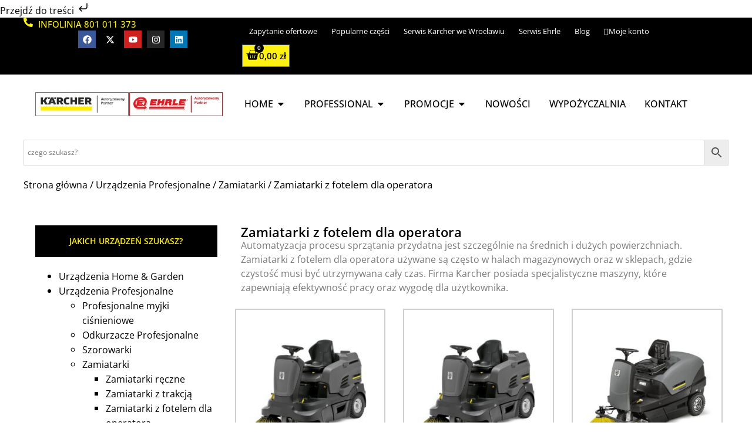

--- FILE ---
content_type: text/html; charset=UTF-8
request_url: https://www.asc-pro.pl/sklep/zamiatarki/z-fotelem-dla-operatora/
body_size: 100772
content:
<!doctype html>
<html lang="pl-PL">
<head>
	<meta charset="UTF-8">
	<meta name="viewport" content="width=device-width, initial-scale=1">
	<link rel="profile" href="https://gmpg.org/xfn/11">
	<meta name='robots' content='index, follow, max-image-preview:large, max-snippet:-1, max-video-preview:-1' />

<!-- Google Tag Manager for WordPress by gtm4wp.com -->
<script data-cfasync="false" data-pagespeed-no-defer>
	var gtm4wp_datalayer_name = "dataLayer";
	var dataLayer = dataLayer || [];
	const gtm4wp_use_sku_instead = 0;
	const gtm4wp_currency = 'PLN';
	const gtm4wp_product_per_impression = 12;
	const gtm4wp_clear_ecommerce = false;
	const gtm4wp_datalayer_max_timeout = 2000;
</script>
<!-- End Google Tag Manager for WordPress by gtm4wp.com -->
	<!-- This site is optimized with the Yoast SEO plugin v26.7 - https://yoast.com/wordpress/plugins/seo/ -->
	<title>Specjalistyczne zamiatarka z fotelem dla operatora Karcher | ASC-PRO</title><style id="wphb-used-css-product_cat">@charset "UTF-8";img:is([sizes=auto i],[sizes^="auto," i]){contain-intrinsic-size:3000px 1500px}/*!
 *  Font Awesome 4.7.0 by @davegandy - http://fontawesome.io - @fontawesome
 *  License - http://fontawesome.io/license (Font: SIL OFL 1.1, CSS: MIT License)
 */.fa{font:14px/1 FontAwesome;font-size:inherit;text-rendering:auto;-webkit-font-smoothing:antialiased;-moz-osx-font-smoothing:grayscale;display:inline-block}.fa-user:before{content:""}.br_alabel>span{padding:0;font-weight:700;display:inline-block;overflow:visible;text-overflow:clip;text-align:center;box-sizing:border-box;border:0 solid transparent;position:relative;-webkit-box-orient:vertical;-webkit-box-direction:normal;-ms-flex-direction:column;flex-direction:column;-webkit-box-pack:center;-ms-flex-pack:center;justify-content:center}.br_alabel>span b{color:inherit}.br_alabel img{display:block;max-width:100%;margin:0!important;padding:0!important}.woocommerce .product span.onsale{padding:0;z-index:100}.br_alabel svg{position:absolute;top:0;width:100%;overflow:visible!important;left:0}.berocket_better_labels:after,.berocket_better_labels:before{clear:both;content:" ";display:block}.berocket_better_labels.berocket_better_labels_image{position:absolute!important;top:0!important;bottom:0!important;left:0!important;right:0!important;pointer-events:none}.berocket_better_labels.berocket_better_labels_image *{pointer-events:none}.berocket_better_labels .berocket_better_labels_line .br_alabel,.berocket_better_labels .berocket_better_labels_line .br_alabel span,.berocket_better_labels.berocket_better_labels_image .berocket_color_label,.berocket_better_labels.berocket_better_labels_image .berocket_image_background,.berocket_better_labels.berocket_better_labels_image .fa,.berocket_better_labels.berocket_better_labels_image img{pointer-events:all}.berocket_better_labels .berocket_color_label,.br_alabel .berocket_color_label{width:100%;height:100%;display:block}.berocket_better_labels .berocket_better_labels_position_left{text-align:left;float:left;clear:left}.berocket_better_labels .berocket_better_labels_position_center{text-align:center}.berocket_better_labels .berocket_better_labels_position_right{text-align:right;float:right;clear:right}.berocket_better_labels.berocket_better_labels_label{clear:both}.berocket_better_labels .berocket_better_labels_line{line-height:1px}.berocket_better_labels.berocket_better_labels_label .berocket_better_labels_line{clear:none}.berocket_better_labels .berocket_better_labels_position_left .berocket_better_labels_line{clear:left}.berocket_better_labels .berocket_better_labels_position_right .berocket_better_labels_line{clear:right}.berocket_better_labels .berocket_better_labels_line .br_alabel{display:inline-block;position:relative;top:0!important;left:0!important;right:0!important;line-height:1px}.berocket_better_labels .berocket_better_labels_position{display:flex;flex-direction:column}.berocket_better_labels .berocket_better_labels_position.berocket_better_labels_position_left{align-items:start}.berocket_better_labels .berocket_better_labels_position.berocket_better_labels_position_right{align-items:end}.berocket_better_labels .berocket_better_labels_position.berocket_better_labels_position_center{align-items:center}.berocket_better_labels .berocket_better_labels_position .berocket_better_labels_inline{display:flex;align-items:start}:root{--wp-admin-theme-color:#3858e9;--wp-admin-theme-color--rgb:56,88,233;--wp-admin-theme-color-darker-10:#2145e6;--wp-admin-theme-color-darker-20:#183ad6;--wp-admin-border-width-focus:2px}@media (resolution >= 192dpi){:root{--wp-admin-border-width-focus:1.5px}}@media not all and (resolution >= .001dpcm){}img.emoji,img.wp-smiley{display:inline!important;border:none!important;box-shadow:none!important;height:1em!important;width:1em!important;margin:0 .07em!important;vertical-align:-.1em!important;background:0 0!important;padding:0!important}.wp-block-button__link{box-sizing:border-box;cursor:pointer;text-align:center;word-break:break-word;display:inline-block}.wp-block-button__link.aligncenter{text-align:center}.wp-block-button__link.alignright{text-align:right}:root :where(.wp-block-button .wp-block-button__link.is-style-outline),:root :where(.wp-block-button.is-style-outline > .wp-block-button__link){border:2px solid;padding:.667em 1.333em}:root :where(.wp-block-button .wp-block-button__link.is-style-outline:not(.has-text-color)),:root :where(.wp-block-button.is-style-outline > .wp-block-button__link:not(.has-text-color)){color:currentColor}:root :where(.wp-block-button .wp-block-button__link.is-style-outline:not(.has-background)),:root :where(.wp-block-button.is-style-outline > .wp-block-button__link:not(.has-background)){background-color:initial;background-image:none}:root :where(.wp-block-cover h1:not(.has-text-color)),:root :where(.wp-block-cover h2:not(.has-text-color)),:root :where(.wp-block-cover h3:not(.has-text-color)),:root :where(.wp-block-cover h4:not(.has-text-color)),:root :where(.wp-block-cover h5:not(.has-text-color)),:root :where(.wp-block-cover h6:not(.has-text-color)),:root :where(.wp-block-cover p:not(.has-text-color)){color:inherit}:root :where(.wp-block-image.is-style-rounded img,.wp-block-image .is-style-rounded img){border-radius:9999px}@keyframes turn-off-visibility{0%{opacity:1;visibility:visible}99%{opacity:0;visibility:visible}to{opacity:0;visibility:hidden}}@keyframes lightbox-zoom-out{0%{visibility:visible;transform:translate(-50%,-50%) scale(1)}99%{visibility:visible}to{transform:translate(calc((-100vw + var(--wp--lightbox-scrollbar-width))/ 2 + var(--wp--lightbox-initial-left-position)),calc(-50vh + var(--wp--lightbox-initial-top-position))) scale(var(--wp--lightbox-scale));visibility:hidden}}:root :where(.wp-block-latest-posts.is-grid){padding:0}:root :where(.wp-block-latest-posts.wp-block-latest-posts__list){padding-left:0}ul{box-sizing:border-box}:root :where(.wp-block-list.has-background){padding:1.25em 2.375em}:root :where(p.has-background){padding:1.25em 2.375em}:where(p.has-text-color:not(.has-link-color)) a{color:inherit}:where(.wp-block-post-comments-form) input:not([type=submit]){border:1px solid #949494;font-family:inherit;font-size:1em}:where(.wp-block-post-comments-form) input:where(:not([type=submit]):not([type=checkbox])){padding:calc(.667em + 2px)}.wp-block-pullquote{box-sizing:border-box;overflow-wrap:break-word;text-align:center;margin:0 0 1em;padding:4em 0}.wp-block-pullquote p{color:inherit}.wp-block-pullquote p{margin-top:0}.wp-block-pullquote p:last-child{margin-bottom:0}.wp-block-pullquote.alignleft,.wp-block-pullquote.alignright{max-width:420px}.wp-block-pullquote footer{position:relative}:root :where(.wp-block-separator.is-style-dots){text-align:center;height:auto;line-height:1}:root :where(.wp-block-separator.is-style-dots):before{color:currentColor;content:"···";letter-spacing:2em;padding-left:2em;font-family:serif;font-size:1.5em}:root :where(.wp-block-site-logo.is-style-rounded){border-radius:9999px}:root :where(.wp-block-social-links .wp-social-link a){padding:.25em}:root :where(.wp-block-social-links.is-style-logos-only .wp-social-link a){padding:0}:root :where(.wp-block-social-links.is-style-pill-shape .wp-social-link a){padding-left:.66667em;padding-right:.66667em}:root :where(.wp-block-tag-cloud.is-style-outline){flex-wrap:wrap;gap:1ch;display:flex}:root :where(.wp-block-tag-cloud.is-style-outline a){border:1px solid;margin-right:0;padding:1ch 2ch;font-size:unset!important;text-decoration:none!important}:root :where(.wp-block-table-of-contents){box-sizing:border-box}.wp-element-button{cursor:pointer}:root{}:root .has-midnight-gradient-background{background:linear-gradient(135deg,#020381,#2874fc)}.aligncenter{clear:both}.screen-reader-text{clip:rect(1px,1px,1px,1px);clip-path:inset(50%);border:0;width:1px;height:1px;margin:-1px;padding:0;position:absolute;overflow:hidden;word-wrap:normal!important}.screen-reader-text:focus{clip-path:none;color:#444;z-index:100000;background-color:#ddd;width:auto;height:auto;padding:15px 23px 14px;font-size:1em;line-height:normal;text-decoration:none;display:block;top:5px;left:5px;clip:auto!important}html :where(.has-border-color){border-style:solid}html :where([style*=border-top-color]){border-top-style:solid}html :where([style*=border-right-color]){border-right-style:solid}html :where([style*=border-bottom-color]){border-bottom-style:solid}html :where([style*=border-left-color]){border-left-style:solid}html :where([style*=border-width]){border-style:solid}html :where([style*=border-top-width]){border-top-style:solid}html :where([style*=border-right-width]){border-right-style:solid}html :where([style*=border-bottom-width]){border-bottom-style:solid}html :where([style*=border-left-width]){border-left-style:solid}html :where(img[class*=wp-image-]){max-width:100%;height:auto}html :where(.is-position-sticky){}@media screen and (width <= 600px){html :where(.is-position-sticky){}}:root{--wp--preset--color--black:#000000;--wp--preset--color--cyan-bluish-gray:#abb8c3;--wp--preset--color--white:#ffffff;--wp--preset--color--pale-pink:#f78da7;--wp--preset--color--vivid-red:#cf2e2e;--wp--preset--color--luminous-vivid-orange:#ff6900;--wp--preset--color--luminous-vivid-amber:#fcb900;--wp--preset--color--light-green-cyan:#7bdcb5;--wp--preset--color--vivid-green-cyan:#00d084;--wp--preset--color--pale-cyan-blue:#8ed1fc;--wp--preset--color--vivid-cyan-blue:#0693e3;--wp--preset--color--vivid-purple:#9b51e0;--wp--preset--gradient--vivid-cyan-blue-to-vivid-purple:linear-gradient(135deg,rgba(6,147,227,1) 0%,rgb(155,81,224) 100%);--wp--preset--gradient--light-green-cyan-to-vivid-green-cyan:linear-gradient(135deg,rgb(122,220,180) 0%,rgb(0,208,130) 100%);--wp--preset--gradient--luminous-vivid-amber-to-luminous-vivid-orange:linear-gradient(135deg,rgba(252,185,0,1) 0%,rgba(255,105,0,1) 100%);--wp--preset--gradient--luminous-vivid-orange-to-vivid-red:linear-gradient(135deg,rgba(255,105,0,1) 0%,rgb(207,46,46) 100%);--wp--preset--gradient--very-light-gray-to-cyan-bluish-gray:linear-gradient(135deg,rgb(238,238,238) 0%,rgb(169,184,195) 100%);--wp--preset--gradient--cool-to-warm-spectrum:linear-gradient(135deg,rgb(74,234,220) 0%,rgb(151,120,209) 20%,rgb(207,42,186) 40%,rgb(238,44,130) 60%,rgb(251,105,98) 80%,rgb(254,248,76) 100%);--wp--preset--gradient--blush-light-purple:linear-gradient(135deg,rgb(255,206,236) 0%,rgb(152,150,240) 100%);--wp--preset--gradient--blush-bordeaux:linear-gradient(135deg,rgb(254,205,165) 0%,rgb(254,45,45) 50%,rgb(107,0,62) 100%);--wp--preset--gradient--luminous-dusk:linear-gradient(135deg,rgb(255,203,112) 0%,rgb(199,81,192) 50%,rgb(65,88,208) 100%);--wp--preset--gradient--pale-ocean:linear-gradient(135deg,rgb(255,245,203) 0%,rgb(182,227,212) 50%,rgb(51,167,181) 100%);--wp--preset--gradient--electric-grass:linear-gradient(135deg,rgb(202,248,128) 0%,rgb(113,206,126) 100%);--wp--preset--gradient--midnight:linear-gradient(135deg,rgb(2,3,129) 0%,rgb(40,116,252) 100%);--wp--preset--font-size--small:13px;--wp--preset--font-size--medium:20px;--wp--preset--font-size--large:36px;--wp--preset--font-size--x-large:42px;--wp--preset--font-family--inter:"Inter",sans-serif;--wp--preset--font-family--cardo:Cardo}:root{--wp--style--global--content-size:800px;--wp--style--global--wide-size:1200px}.wp-site-blocks>.alignleft{float:left;margin-right:2em}.wp-site-blocks>.alignright{float:right;margin-left:2em}.wp-site-blocks>.aligncenter{justify-content:center;margin-left:auto;margin-right:auto}:where(.wp-site-blocks)>*{margin-block-start:24px;margin-block-end:0}:root{--wp--style--block-gap:24px}:root :where(.is-layout-flow)>:first-child{margin-block-start:0}:root :where(.is-layout-flow)>:last-child{margin-block-end:0}:root :where(.is-layout-flow)>*{margin-block-start:24px;margin-block-end:0}:root :where(.is-layout-constrained)>:first-child{margin-block-start:0}:root :where(.is-layout-constrained)>:last-child{margin-block-end:0}:root :where(.is-layout-constrained)>*{margin-block-start:24px;margin-block-end:0}:root :where(.is-layout-flex){gap:24px}:root :where(.is-layout-grid){gap:24px}.is-layout-flow>.alignleft{float:left;margin-inline-start:0;margin-inline-end:2em}.is-layout-flow>.alignright{float:right;margin-inline-start:2em;margin-inline-end:0}.is-layout-flow>.aligncenter{margin-left:auto!important;margin-right:auto!important}.is-layout-constrained>.alignleft{float:left;margin-inline-start:0;margin-inline-end:2em}.is-layout-constrained>.alignright{float:right;margin-inline-start:2em;margin-inline-end:0}.is-layout-constrained>.aligncenter{margin-left:auto!important;margin-right:auto!important}.is-layout-constrained>:where(:not(.alignleft):not(.alignright):not(.alignfull)){max-width:var(--wp--style--global--content-size);margin-left:auto!important;margin-right:auto!important}.is-layout-constrained>.alignwide{max-width:var(--wp--style--global--wide-size)}body .is-layout-flex{display:flex}.is-layout-flex{flex-wrap:wrap;align-items:center}.is-layout-flex>:is(*,div){margin:0}body .is-layout-grid{display:grid}.is-layout-grid>:is(*,div){margin:0}body{padding-top:0;padding-right:0;padding-bottom:0;padding-left:0}a:where(:not(.wp-element-button)){text-decoration:underline}:root :where(.wp-element-button,.wp-block-button__link){background-color:#32373c;border-width:0;color:#fff;font-family:inherit;font-size:inherit;line-height:inherit;padding:calc(.667em + 2px) calc(1.333em + 2px);text-decoration:none}.has-black-color{color:var(--wp--preset--color--black)!important}.has-cyan-bluish-gray-color{color:var(--wp--preset--color--cyan-bluish-gray)!important}.has-white-color{color:var(--wp--preset--color--white)!important}.has-pale-pink-color{color:var(--wp--preset--color--pale-pink)!important}.has-vivid-red-color{color:var(--wp--preset--color--vivid-red)!important}.has-luminous-vivid-orange-color{color:var(--wp--preset--color--luminous-vivid-orange)!important}.has-luminous-vivid-amber-color{color:var(--wp--preset--color--luminous-vivid-amber)!important}.has-light-green-cyan-color{color:var(--wp--preset--color--light-green-cyan)!important}.has-vivid-green-cyan-color{color:var(--wp--preset--color--vivid-green-cyan)!important}.has-pale-cyan-blue-color{color:var(--wp--preset--color--pale-cyan-blue)!important}.has-vivid-cyan-blue-color{color:var(--wp--preset--color--vivid-cyan-blue)!important}.has-vivid-purple-color{color:var(--wp--preset--color--vivid-purple)!important}.has-black-background-color{background-color:var(--wp--preset--color--black)!important}.has-cyan-bluish-gray-background-color{background-color:var(--wp--preset--color--cyan-bluish-gray)!important}.has-white-background-color{background-color:var(--wp--preset--color--white)!important}.has-pale-pink-background-color{background-color:var(--wp--preset--color--pale-pink)!important}.has-vivid-red-background-color{background-color:var(--wp--preset--color--vivid-red)!important}.has-luminous-vivid-orange-background-color{background-color:var(--wp--preset--color--luminous-vivid-orange)!important}.has-luminous-vivid-amber-background-color{background-color:var(--wp--preset--color--luminous-vivid-amber)!important}.has-light-green-cyan-background-color{background-color:var(--wp--preset--color--light-green-cyan)!important}.has-vivid-green-cyan-background-color{background-color:var(--wp--preset--color--vivid-green-cyan)!important}.has-pale-cyan-blue-background-color{background-color:var(--wp--preset--color--pale-cyan-blue)!important}.has-vivid-cyan-blue-background-color{background-color:var(--wp--preset--color--vivid-cyan-blue)!important}.has-vivid-purple-background-color{background-color:var(--wp--preset--color--vivid-purple)!important}.has-black-border-color{border-color:var(--wp--preset--color--black)!important}.has-cyan-bluish-gray-border-color{border-color:var(--wp--preset--color--cyan-bluish-gray)!important}.has-white-border-color{border-color:var(--wp--preset--color--white)!important}.has-pale-pink-border-color{border-color:var(--wp--preset--color--pale-pink)!important}.has-vivid-red-border-color{border-color:var(--wp--preset--color--vivid-red)!important}.has-luminous-vivid-orange-border-color{border-color:var(--wp--preset--color--luminous-vivid-orange)!important}.has-luminous-vivid-amber-border-color{border-color:var(--wp--preset--color--luminous-vivid-amber)!important}.has-light-green-cyan-border-color{border-color:var(--wp--preset--color--light-green-cyan)!important}.has-vivid-green-cyan-border-color{border-color:var(--wp--preset--color--vivid-green-cyan)!important}.has-pale-cyan-blue-border-color{border-color:var(--wp--preset--color--pale-cyan-blue)!important}.has-vivid-cyan-blue-border-color{border-color:var(--wp--preset--color--vivid-cyan-blue)!important}.has-vivid-purple-border-color{border-color:var(--wp--preset--color--vivid-purple)!important}.has-vivid-cyan-blue-to-vivid-purple-gradient-background{background:var(--wp--preset--gradient--vivid-cyan-blue-to-vivid-purple)!important}.has-light-green-cyan-to-vivid-green-cyan-gradient-background{background:var(--wp--preset--gradient--light-green-cyan-to-vivid-green-cyan)!important}.has-luminous-vivid-amber-to-luminous-vivid-orange-gradient-background{background:var(--wp--preset--gradient--luminous-vivid-amber-to-luminous-vivid-orange)!important}.has-luminous-vivid-orange-to-vivid-red-gradient-background{background:var(--wp--preset--gradient--luminous-vivid-orange-to-vivid-red)!important}.has-very-light-gray-to-cyan-bluish-gray-gradient-background{background:var(--wp--preset--gradient--very-light-gray-to-cyan-bluish-gray)!important}.has-cool-to-warm-spectrum-gradient-background{background:var(--wp--preset--gradient--cool-to-warm-spectrum)!important}.has-blush-light-purple-gradient-background{background:var(--wp--preset--gradient--blush-light-purple)!important}.has-blush-bordeaux-gradient-background{background:var(--wp--preset--gradient--blush-bordeaux)!important}.has-luminous-dusk-gradient-background{background:var(--wp--preset--gradient--luminous-dusk)!important}.has-pale-ocean-gradient-background{background:var(--wp--preset--gradient--pale-ocean)!important}.has-electric-grass-gradient-background{background:var(--wp--preset--gradient--electric-grass)!important}.has-midnight-gradient-background{background:var(--wp--preset--gradient--midnight)!important}.has-small-font-size{font-size:var(--wp--preset--font-size--small)!important}.has-medium-font-size{font-size:var(--wp--preset--font-size--medium)!important}.has-large-font-size{font-size:var(--wp--preset--font-size--large)!important}.has-x-large-font-size{font-size:var(--wp--preset--font-size--x-large)!important}.has-inter-font-family{font-family:var(--wp--preset--font-family--inter)!important}.has-cardo-font-family{font-family:var(--wp--preset--font-family--cardo)!important}:root :where(.wp-block-pullquote){font-size:1.5em;line-height:1.6}.eraty-image-button,.eraty-image-button:focus,.eraty-image-button:hover{background:0 0;border:none;outline:0;padding:5px 0}:root{--wc-red:#a00}.woocommerce .woocommerce-message .button,.woocommerce-page .woocommerce-message .button{float:right}.woocommerce img,.woocommerce-page img{height:auto;max-width:100%}.woocommerce #content div.product div.images,.woocommerce div.product div.images,.woocommerce-page #content div.product div.images,.woocommerce-page div.product div.images{float:left;width:48%}.woocommerce ul.products,.woocommerce-page ul.products{clear:both}.woocommerce ul.products::after,.woocommerce ul.products::before,.woocommerce-page ul.products::after,.woocommerce-page ul.products::before{content:" ";display:table}.woocommerce ul.products::after,.woocommerce-page ul.products::after{clear:both}.woocommerce ul.products li.product,.woocommerce-page ul.products li.product{float:left;margin:0 3.8% 2.992em 0;padding:0;position:relative;width:22.05%;margin-left:0}.woocommerce ul.products li.first,.woocommerce-page ul.products li.first{clear:both}.woocommerce ul.products li.last,.woocommerce-page ul.products li.last{margin-right:0}.woocommerce #content table.cart img,.woocommerce table.cart img,.woocommerce-page #content table.cart img,.woocommerce-page table.cart img{height:auto}.woocommerce form .form-row::after,.woocommerce form .form-row::before,.woocommerce-page form .form-row::after,.woocommerce-page form .form-row::before{content:" ";display:table}.woocommerce form .form-row::after,.woocommerce-page form .form-row::after{clear:both}.woocommerce form .form-row label,.woocommerce-page form .form-row label{display:block}.woocommerce form .form-row label.checkbox,.woocommerce-page form .form-row label.checkbox{display:inline}:root{--wc-red:#a00}.woocommerce #content div.product div.images,.woocommerce div.product div.images,.woocommerce-page #content div.product div.images,.woocommerce-page div.product div.images{float:none;width:100%}:root{--wc-red:#a00}@keyframes spin{100%{transform:rotate(360deg)}}@font-face{font-family:WooCommerce;src:url("https://www.asc-pro.pl/wp-content/plugins/woocommerce/assets/fonts/WooCommerce.woff2") format("woff2"),url("https://www.asc-pro.pl/wp-content/plugins/woocommerce/assets/fonts/WooCommerce.woff") format("woff"),url("https://www.asc-pro.pl/wp-content/plugins/woocommerce/assets/fonts/WooCommerce.ttf") format("truetype");font-weight:400;font-style:normal}.woocommerce form .form-row{margin:0 0 6px;padding:3px}.woocommerce form .form-row [placeholder]:focus::-webkit-input-placeholder{opacity:0;-webkit-transition:opacity .5s .5s;transition:opacity .5s .5s}.woocommerce form .form-row label{line-height:2}.woocommerce form .form-row label.hidden{visibility:hidden}.woocommerce form .form-row label.inline{display:inline}.woocommerce form .form-row .required{color:var(--wc-red);visibility:hidden;font-weight:700;text-decoration:none;border:0!important}.woocommerce form .form-row ::-webkit-input-placeholder{line-height:normal}.woocommerce form .form-row :-moz-placeholder{line-height:normal}.woocommerce form .form-row :-ms-input-placeholder{line-height:normal}.screen-reader-text{clip:rect(1px,1px,1px,1px);width:1px;height:1px;overflow:hidden;word-wrap:normal!important;position:absolute!important}.clear{clear:both}.woocommerce a.remove{text-align:center;border:0;border-radius:100%;width:1em;height:1em;font-size:1.5em;font-weight:700;line-height:1;text-decoration:none;display:block;color:var(--wc-red)!important}.woocommerce a.remove:hover{background:var(--wc-red);color:#fff!important}.woocommerce .woocommerce-breadcrumb{margin:0 0 1em;padding:0}.woocommerce .woocommerce-breadcrumb:after,.woocommerce .woocommerce-breadcrumb:before{content:" ";display:table}.woocommerce .woocommerce-breadcrumb:after{clear:both}.woocommerce .quantity .qty{text-align:center;width:3.631em}.woocommerce div.product{margin-bottom:0;position:relative}.woocommerce div.product .product_title{clear:none;margin-top:0;padding:0}.woocommerce div.product p.price ins,.woocommerce div.product span.price ins{background:inherit;font-weight:700;display:inline-block}.woocommerce div.product p.price del,.woocommerce div.product span.price del{opacity:.5;display:inline-block}.woocommerce div.product div.images{margin-bottom:2em}.woocommerce div.product div.images img{width:100%;height:auto;box-shadow:none;display:block}.woocommerce div.product div.images.woocommerce-product-gallery{position:relative}.woocommerce div.product p.cart{margin-bottom:2em}.woocommerce div.product p.cart:after,.woocommerce div.product p.cart:before{content:" ";display:table}.woocommerce div.product p.cart:after{clear:both}.woocommerce div.product form.cart{margin-bottom:2em}.woocommerce div.product form.cart:after,.woocommerce div.product form.cart:before{content:" ";display:table}.woocommerce div.product form.cart:after{clear:both}.woocommerce div.product form.cart div.quantity{float:left;margin:0 4px 0 0}.woocommerce div.product form.cart table{border-width:0 0 1px}.woocommerce div.product form.cart table td{padding-left:0}.woocommerce div.product form.cart table div.quantity{float:none;margin:0}.woocommerce div.product form.cart .variations{border:0;width:100%;margin-bottom:1em}.woocommerce div.product form.cart .variations td{vertical-align:top;border:0;line-height:2em}.woocommerce div.product form.cart .variations label{text-align:left;font-weight:700}.woocommerce div.product form.cart .variations td.label{padding-right:1em}.woocommerce div.product form.cart .button{vertical-align:middle;float:left}.woocommerce span.onsale{text-align:center;color:#fff;z-index:9;background-color:#958e09;border-radius:100%;min-width:3.236em;min-height:3.236em;margin:0;padding:.202em;font-size:.857em;font-weight:700;line-height:3.236;position:absolute;top:-.5em;left:-.5em}.woocommerce .products ul,.woocommerce ul.products{clear:both;margin:0 0 1em;padding:0;list-style:none}.woocommerce .products ul:after,.woocommerce .products ul:before,.woocommerce ul.products:after,.woocommerce ul.products:before{content:" ";display:table}.woocommerce .products ul:after,.woocommerce ul.products:after{clear:both}.woocommerce .products ul li,.woocommerce ul.products li{list-style:none}.woocommerce ul.products li.product .onsale{margin:-.5em -.5em 0 0;top:0;left:auto;right:0}.woocommerce ul.products li.product h3{margin:0;padding:.5em 0;font-size:1em}.woocommerce ul.products li.product a{text-decoration:none}.woocommerce ul.products li.product a img{width:100%;height:auto;box-shadow:none;margin:0 0 1em;display:block}.woocommerce ul.products li.product strong{display:block}.woocommerce ul.products li.product .button{margin-top:1em;display:inline-block}.woocommerce ul.products li.product .price{margin-bottom:.5em;font-size:.857em;font-weight:400;display:block}.woocommerce ul.products li.product .price del{color:inherit;opacity:.5;display:inline-block}.woocommerce ul.products li.product .price ins{background:0 0;font-weight:700;display:inline-block}.woocommerce .cart .button,.woocommerce .cart input.button{float:none}.woocommerce a.added_to_cart{padding-top:.5em;display:inline-block}.woocommerce td.product-quantity{min-width:80px}.woocommerce form.login{text-align:left;border:1px solid #cfc8d8;border-radius:5px;margin:2em 0;padding:20px}.woocommerce ul#shipping_method{margin:0;padding:0;list-style:none}.woocommerce ul#shipping_method li{margin:0 0 .5em;line-height:1.5em;list-style:none}.woocommerce ul#shipping_method li input{vertical-align:top;margin:3px .4375em 0 0}.woocommerce ul#shipping_method li label{display:inline}.woocommerce ul#shipping_method .amount{font-weight:700}.woocommerce:where(body:not(.woocommerce-block-theme-has-button-styles)) a.button,.woocommerce:where(body:not(.woocommerce-block-theme-has-button-styles)) button.button,.woocommerce:where(body:not(.woocommerce-block-theme-has-button-styles)) input.button,:where(body:not(.woocommerce-block-theme-has-button-styles)):where(:not(.edit-post-visual-editor)) .woocommerce a.button,:where(body:not(.woocommerce-block-theme-has-button-styles)):where(:not(.edit-post-visual-editor)) .woocommerce button.button,:where(body:not(.woocommerce-block-theme-has-button-styles)):where(:not(.edit-post-visual-editor)) .woocommerce input.button{cursor:pointer;color:#515151;box-shadow:none;text-shadow:none;background-color:#e9e6ed;background-image:none;border:0;border-radius:3px;margin:0;padding:.618em 1em;font-size:100%;font-weight:700;line-height:1;text-decoration:none;display:inline-block;position:relative;left:auto;overflow:visible}.woocommerce:where(body:not(.woocommerce-block-theme-has-button-styles)) a.button.loading,.woocommerce:where(body:not(.woocommerce-block-theme-has-button-styles)) button.button.loading,.woocommerce:where(body:not(.woocommerce-block-theme-has-button-styles)) input.button.loading,:where(body:not(.woocommerce-block-theme-has-button-styles)):where(:not(.edit-post-visual-editor)) .woocommerce a.button.loading,:where(body:not(.woocommerce-block-theme-has-button-styles)):where(:not(.edit-post-visual-editor)) .woocommerce button.button.loading,:where(body:not(.woocommerce-block-theme-has-button-styles)):where(:not(.edit-post-visual-editor)) .woocommerce input.button.loading{opacity:.25;padding-right:2.618em}.woocommerce:where(body:not(.woocommerce-block-theme-has-button-styles)) a.button.loading:after,.woocommerce:where(body:not(.woocommerce-block-theme-has-button-styles)) button.button.loading:after,.woocommerce:where(body:not(.woocommerce-block-theme-has-button-styles)) input.button.loading:after,:where(body:not(.woocommerce-block-theme-has-button-styles)):where(:not(.edit-post-visual-editor)) .woocommerce a.button.loading:after,:where(body:not(.woocommerce-block-theme-has-button-styles)):where(:not(.edit-post-visual-editor)) .woocommerce button.button.loading:after,:where(body:not(.woocommerce-block-theme-has-button-styles)):where(:not(.edit-post-visual-editor)) .woocommerce input.button.loading:after{content:"";vertical-align:top;font-family:WooCommerce;font-weight:400;animation:2s linear infinite spin;position:absolute;top:.618em;right:1em}.woocommerce:where(body:not(.woocommerce-block-theme-has-button-styles)) a.button:hover,.woocommerce:where(body:not(.woocommerce-block-theme-has-button-styles)) button.button:hover,.woocommerce:where(body:not(.woocommerce-block-theme-has-button-styles)) input.button:hover,:where(body:not(.woocommerce-block-theme-has-button-styles)):where(:not(.edit-post-visual-editor)) .woocommerce a.button:hover,:where(body:not(.woocommerce-block-theme-has-button-styles)):where(:not(.edit-post-visual-editor)) .woocommerce button.button:hover,:where(body:not(.woocommerce-block-theme-has-button-styles)):where(:not(.edit-post-visual-editor)) .woocommerce input.button:hover{color:#515151;background-color:#dcd7e3;background-image:none;text-decoration:none}.woocommerce:where(body:not(.woocommerce-block-theme-has-button-styles)) a.button.alt,.woocommerce:where(body:not(.woocommerce-block-theme-has-button-styles)) button.button.alt,.woocommerce:where(body:not(.woocommerce-block-theme-has-button-styles)) input.button.alt,:where(body:not(.woocommerce-block-theme-has-button-styles)):where(:not(.edit-post-visual-editor)) .woocommerce a.button.alt,:where(body:not(.woocommerce-block-theme-has-button-styles)):where(:not(.edit-post-visual-editor)) .woocommerce button.button.alt,:where(body:not(.woocommerce-block-theme-has-button-styles)):where(:not(.edit-post-visual-editor)) .woocommerce input.button.alt{color:#fff;-webkit-font-smoothing:antialiased;background-color:#7f54b3}.woocommerce:where(body:not(.woocommerce-block-theme-has-button-styles)) a.button.alt:hover,.woocommerce:where(body:not(.woocommerce-block-theme-has-button-styles)) button.button.alt:hover,.woocommerce:where(body:not(.woocommerce-block-theme-has-button-styles)) input.button.alt:hover,:where(body:not(.woocommerce-block-theme-has-button-styles)):where(:not(.edit-post-visual-editor)) .woocommerce a.button.alt:hover,:where(body:not(.woocommerce-block-theme-has-button-styles)):where(:not(.edit-post-visual-editor)) .woocommerce button.button.alt:hover,:where(body:not(.woocommerce-block-theme-has-button-styles)):where(:not(.edit-post-visual-editor)) .woocommerce input.button.alt:hover{color:#fff;background-color:#7249a4}.woocommerce:where(body:not(.woocommerce-block-theme-has-button-styles)) a.button.alt:disabled,.woocommerce:where(body:not(.woocommerce-block-theme-has-button-styles)) a.button.alt:disabled:hover,.woocommerce:where(body:not(.woocommerce-block-theme-has-button-styles)) button.button.alt:disabled,.woocommerce:where(body:not(.woocommerce-block-theme-has-button-styles)) button.button.alt:disabled:hover,.woocommerce:where(body:not(.woocommerce-block-theme-has-button-styles)) input.button.alt:disabled,.woocommerce:where(body:not(.woocommerce-block-theme-has-button-styles)) input.button.alt:disabled:hover,:where(body:not(.woocommerce-block-theme-has-button-styles)):where(:not(.edit-post-visual-editor)) .woocommerce a.button.alt:disabled,:where(body:not(.woocommerce-block-theme-has-button-styles)):where(:not(.edit-post-visual-editor)) .woocommerce a.button.alt:disabled:hover,:where(body:not(.woocommerce-block-theme-has-button-styles)):where(:not(.edit-post-visual-editor)) .woocommerce button.button.alt:disabled,:where(body:not(.woocommerce-block-theme-has-button-styles)):where(:not(.edit-post-visual-editor)) .woocommerce button.button.alt:disabled:hover,:where(body:not(.woocommerce-block-theme-has-button-styles)):where(:not(.edit-post-visual-editor)) .woocommerce input.button.alt:disabled,:where(body:not(.woocommerce-block-theme-has-button-styles)):where(:not(.edit-post-visual-editor)) .woocommerce input.button.alt:disabled:hover{color:#fff;background-color:#7f54b3}.woocommerce:where(body:not(.woocommerce-block-theme-has-button-styles)) a.button:disabled,.woocommerce:where(body:not(.woocommerce-block-theme-has-button-styles)) button.button:disabled,.woocommerce:where(body:not(.woocommerce-block-theme-has-button-styles)) input.button:disabled,:where(body:not(.woocommerce-block-theme-has-button-styles)):where(:not(.edit-post-visual-editor)) .woocommerce a.button:disabled,:where(body:not(.woocommerce-block-theme-has-button-styles)):where(:not(.edit-post-visual-editor)) .woocommerce button.button:disabled,:where(body:not(.woocommerce-block-theme-has-button-styles)):where(:not(.edit-post-visual-editor)) .woocommerce input.button:disabled{color:inherit;cursor:not-allowed;opacity:.5;padding:.618em 1em}.woocommerce:where(body:not(.woocommerce-block-theme-has-button-styles)) a.button:disabled:hover,.woocommerce:where(body:not(.woocommerce-block-theme-has-button-styles)) button.button:disabled:hover,.woocommerce:where(body:not(.woocommerce-block-theme-has-button-styles)) input.button:disabled:hover,:where(body:not(.woocommerce-block-theme-has-button-styles)):where(:not(.edit-post-visual-editor)) .woocommerce a.button:disabled:hover,:where(body:not(.woocommerce-block-theme-has-button-styles)):where(:not(.edit-post-visual-editor)) .woocommerce button.button:disabled:hover,:where(body:not(.woocommerce-block-theme-has-button-styles)):where(:not(.edit-post-visual-editor)) .woocommerce input.button:disabled:hover{color:inherit;background-color:#e9e6ed}.woocommerce:where(body:not(.woocommerce-uses-block-theme)) .woocommerce-breadcrumb{color:#767676;font-size:.92em}.woocommerce:where(body:not(.woocommerce-uses-block-theme)) .woocommerce-breadcrumb a{color:#767676}.woocommerce:where(body:not(.woocommerce-uses-block-theme)) div.product p.price,.woocommerce:where(body:not(.woocommerce-uses-block-theme)) div.product span.price{color:#958e09;font-size:1.25em}.woocommerce:where(body:not(.woocommerce-uses-block-theme)) ul.products li.product .price{color:#958e09}.woocommerce-message{color:#515151;word-wrap:break-word;background-color:#f6f5f8;border-top:3px solid #720eec;width:auto;margin:0 0 2em;padding:1em 2em 1em 3.5em;list-style:none;position:relative}.woocommerce-message:after,.woocommerce-message:before{content:" ";display:table}.woocommerce-message:after{clear:both}.woocommerce-message:before{content:"";content:""/"";font-family:WooCommerce;display:inline-block;position:absolute;top:1em;left:1.5em}.woocommerce-message .button{float:right}.woocommerce-message li{margin-left:0!important;padding-left:0!important;list-style:none!important}.woocommerce-message{border-top-color:#8fae1b}.woocommerce-message:before{content:"";color:#8fae1b}.woocommerce form .form-row .required{visibility:visible}.aws-container .aws-search-form{position:relative;width:100%;float:none!important;display:-webkit-box!important;display:-moz-box!important;display:-ms-flexbox!important;display:-webkit-flex!important;display:flex!important;align-items:stretch;height:44px}.aws-container .aws-search-form *{-moz-box-sizing:border-box;-webkit-box-sizing:border-box;box-sizing:border-box;-moz-hyphens:manual;-webkit-hyphens:manual;hyphens:manual;border-radius:0!important}.aws-container .aws-search-form .aws-loader,.aws-container .aws-search-form .aws-loader:after{border-radius:50%!important;width:20px;height:20px}.aws-container .aws-search-form .aws-wrapper{flex-grow:1;position:relative;vertical-align:top;padding:0;width:100%;overflow:hidden}.aws-container .aws-search-form .aws-loader{position:absolute;display:none;right:10px;top:50%;z-index:999;margin:-10px 0 0;font-size:10px;text-indent:-9999em;border-top:3px solid #ededed;border-right:3px solid #ededed;border-bottom:3px solid #ededed;border-left:3px solid #555}.aws-container .aws-search-label{position:absolute!important;left:-10000px;top:auto;width:1px;height:1px;overflow:hidden;clip:rect(1px,1px,1px,1px)}.aws-container .aws-search-field{width:100%;max-width:100%;color:#313131;padding:6px;line-height:30px;display:block;font-size:12px;position:relative;z-index:2;-webkit-appearance:none;height:100%;min-height:inherit;margin:0!important;border:1px solid #d8d8d8;outline:0}@media screen and (-webkit-min-device-pixel-ratio:0) and (max-width:1024px){.aws-container .aws-search-field{font-size:16px}}.aws-container .aws-search-field::-ms-clear{display:none;width:0;height:0}.aws-container .aws-search-field::-ms-reveal{display:none;width:0;height:0}.aws-container .aws-search-field::-webkit-search-cancel-button,.aws-container .aws-search-field::-webkit-search-decoration,.aws-container .aws-search-field::-webkit-search-results-button,.aws-container .aws-search-field::-webkit-search-results-decoration{display:none}.aws-container .aws-search-field:focus{background-color:#fff}.aws-container .aws-search-field:focus::-webkit-input-placeholder{color:transparent}.aws-container .aws-search-field:focus:-moz-placeholder{color:transparent}.aws-container .aws-search-field:focus::-moz-placeholder{color:transparent}.aws-container .aws-search-field:focus:-ms-input-placeholder{color:transparent}.aws-container .aws-search-form .aws-search-clear{display:none!important;position:absolute;top:0;right:0;z-index:2;cursor:pointer;color:#757575;height:100%;width:38px;padding:0 0 0 10px;text-align:left}.aws-container .aws-search-form .aws-search-clear span{position:relative;display:block;font-size:24px;line-height:24px;top:50%;margin-top:-12px}.aws-container .aws-search-form .aws-search-btn{padding:0;line-height:10px;width:42px}.aws-container .aws-search-form .aws-search-btn_icon{display:inline-block;fill:currentColor;height:24px;line-height:24px;position:relative;width:42px;color:#555}.aws-container .aws-search-form .aws-search-btn svg{display:block;height:100%;width:100%}.aws-container[data-show-page=false] .aws-search-form .aws-search-btn:hover{background:#ededed;cursor:default}.aws-container .aws-search-form .aws-form-btn{display:-webkit-box;display:-moz-box;display:-ms-flexbox;display:-webkit-flex;display:flex;justify-content:center;flex-direction:column;text-align:center;background:#ededed;border:1px solid #d8d8d8;margin:0 0 0-1px;cursor:pointer;position:relative;white-space:nowrap;-moz-user-select:none;-ms-user-select:none;user-select:none;-webkit-transition:background-color .1s ease-in-out;-moz-transition:background-color .1s ease-in-out;-o-transition:background-color .1s ease-in-out;transition:background-color .1s ease-in-out}.aws-container .aws-search-form .aws-form-btn:hover{background:#dcdcdc}.aws-container .aws-search-form .aws-form-btn:active{background:#d8d8d8}.aws-container[data-buttons-order="3"] .aws-search-form .aws-wrapper{-webkit-order:2;order:2}.aws-container[data-buttons-order="3"] .aws-search-form .aws-search-btn{margin:0-1px 0 0}html{line-height:1.15;-webkit-text-size-adjust:100%}*,:after,:before{box-sizing:border-box}body{margin:0;font-family:-apple-system,BlinkMacSystemFont,Segoe UI,Roboto,Helvetica Neue,Arial,Noto Sans,sans-serif,Apple Color Emoji,Segoe UI Emoji,Segoe UI Symbol,Noto Color Emoji;font-size:1rem;font-weight:400;line-height:1.5;color:#333;background-color:#fff;-webkit-font-smoothing:antialiased;-moz-osx-font-smoothing:grayscale}h1,h2,h3,h4,h5{margin-block-start:.5rem;margin-block-end:1rem;font-family:inherit;font-weight:500;line-height:1.2;color:inherit}h1{font-size:2.5rem}h2{font-size:2rem}h3{font-size:1.75rem}h4{font-size:1.5rem}h5{font-size:1.25rem}p{margin-block-start:0;margin-block-end:.9rem}a{background-color:transparent;text-decoration:none;color:#c36}a:active,a:hover{color:#336}a:not([href]):not([tabindex]),a:not([href]):not([tabindex]):focus,a:not([href]):not([tabindex]):hover{color:inherit;text-decoration:none}a:not([href]):not([tabindex]):focus{outline:0}b,strong{font-weight:bolder}small{font-size:80%}img{border-style:none;height:auto;max-width:100%}[hidden],template{display:none}@media print{*,:after,:before{background:0 0!important;color:#000!important;box-shadow:none!important;text-shadow:none!important}a,a:visited{text-decoration:underline}a[href]:after{content:" (" attr(href) ")"}thead{display:table-header-group}img,tr{-moz-column-break-inside:avoid;break-inside:avoid}h2,h3,p{orphans:3;widows:3}h2,h3{-moz-column-break-after:avoid;break-after:avoid}}label{display:inline-block;line-height:1;vertical-align:middle}button,input{font-family:inherit;font-size:1rem;line-height:1.5;margin:0}input[type=date],input[type=email],input[type=number],input[type=search],input[type=tel],input[type=text],input[type=url]{width:100%;border:1px solid #666;border-radius:3px;padding:.5rem 1rem;transition:all .3s}input[type=date]:focus,input[type=email]:focus,input[type=number]:focus,input[type=search]:focus,input[type=tel]:focus,input[type=text]:focus,input[type=url]:focus{border-color:#333}button,input{overflow:visible}button{text-transform:none}[type=button],[type=submit],button{width:auto;-webkit-appearance:button}[type=button],[type=submit],button{display:inline-block;font-weight:400;color:#c36;text-align:center;white-space:nowrap;-webkit-user-select:none;-moz-user-select:none;user-select:none;background-color:transparent;border:1px solid #c36;padding:.5rem 1rem;font-size:1rem;border-radius:3px;transition:all .3s}[type=button]:focus:not(:focus-visible),[type=submit]:focus:not(:focus-visible),button:focus:not(:focus-visible){outline:0}[type=button]:focus,[type=button]:hover,[type=submit]:focus,[type=submit]:hover,button:focus,button:hover{color:#fff;background-color:#c36;text-decoration:none}[type=button]:not(:disabled),[type=submit]:not(:disabled),button:not(:disabled){cursor:pointer}fieldset{padding:.35em .75em .625em}legend{box-sizing:border-box;color:inherit;display:table;max-width:100%;padding:0;white-space:normal}[type=checkbox]{box-sizing:border-box;padding:0}[type=number]::-webkit-inner-spin-button,[type=number]::-webkit-outer-spin-button{height:auto}[type=search]{-webkit-appearance:textfield;outline-offset:-2px}[type=search]::-webkit-search-decoration{-webkit-appearance:none}::-webkit-file-upload-button{-webkit-appearance:button;font:inherit}table{background-color:transparent;width:100%;margin-block-end:15px;font-size:.9em;border-spacing:0;border-collapse:collapse}table td{padding:15px;line-height:1.5;vertical-align:top;border:1px solid hsla(0,0%,50.2%,.5019607843)}table caption+thead tr:first-child td,table thead:first-child tr:first-child td{border-block-start:1px solid hsla(0,0%,50.2%,.5019607843)}table tbody>tr:nth-child(odd)>td{background-color:hsla(0,0%,50.2%,.0705882353)}table tbody tr:hover>td{background-color:hsla(0,0%,50.2%,.1019607843)}table tbody+tbody{border-block-start:2px solid hsla(0,0%,50.2%,.5019607843)}@media (max-width:767px){table table{font-size:.8em}table table td{padding:7px;line-height:1.3}}dl,li,ul{margin-block-start:0;margin-block-end:0;border:0;outline:0;font-size:100%;vertical-align:baseline;background:0 0}.alignright{float:right;margin-left:1rem}.alignleft{float:left;margin-right:1rem}.aligncenter{clear:both;display:block;margin-inline:auto}.alignwide{margin-inline:-80px}.alignfull{margin-inline:calc(50% - 50vw);max-width:100vw}.alignfull,.alignfull img{width:100vw}.pagination{display:flex;justify-content:space-between;margin:20px auto}.screen-reader-text{clip:rect(1px,1px,1px,1px);height:1px;overflow:hidden;position:absolute!important;width:1px;word-wrap:normal!important}.screen-reader-text:focus{background-color:#eee;clip:auto!important;clip-path:none;color:#333;display:block;font-size:1rem;height:auto;left:5px;line-height:normal;padding:12px 24px;text-decoration:none;top:5px;width:auto;z-index:100000}.post .entry-title a{text-decoration:none}#comments .children{position:relative;list-style:none;margin:0;padding-inline-start:30px}#comments .children li:last-child{padding-block-end:0}@media (max-width:767px){#comments .children{padding-inline-start:20px}}.site-footer:not(.dynamic-footer),.site-header:not(.dynamic-header){margin-inline-start:auto;margin-inline-end:auto;width:100%}@media (max-width:575px){.site-footer:not(.dynamic-footer),.site-header:not(.dynamic-header){padding-inline-start:10px;padding-inline-end:10px}}@media (min-width:576px){.site-footer:not(.dynamic-footer),.site-header:not(.dynamic-header){max-width:500px}}@media (min-width:768px){.site-footer:not(.dynamic-footer),.site-header:not(.dynamic-header){max-width:600px}}@media (min-width:992px){.site-footer:not(.dynamic-footer),.site-header:not(.dynamic-header){max-width:800px}}@media (min-width:1200px){.site-footer:not(.dynamic-footer),.site-header:not(.dynamic-header){max-width:1140px}}.site-header+.elementor{min-height:calc(100vh - 320px)}.site-header{display:flex;flex-wrap:wrap;justify-content:space-between;padding-block-start:1rem;padding-block-end:1rem;position:relative}.site-header .site-branding{display:flex;flex-direction:column;justify-content:center;gap:.5rem}.site-footer{padding-block-start:1rem;padding-block-end:1rem;position:relative}.site-footer .site-branding{display:flex;flex-direction:column;justify-content:center;gap:.5rem}/*! elementor - v3.27.0 - 18-02-2025 */.elementor-screen-only,.screen-reader-text,.screen-reader-text span{height:1px;margin:-1px;overflow:hidden;padding:0;position:absolute;top:-10000em;width:1px;clip:rect(0,0,0,0);border:0}.elementor *,.elementor :after,.elementor :before{box-sizing:border-box}.elementor a{box-shadow:none;text-decoration:none}.elementor img{border:none;border-radius:0;box-shadow:none;height:auto;max-width:100%}.elementor embed,.elementor iframe,.elementor object{border:none;line-height:1;margin:0;max-width:100%;width:100%}.elementor .elementor-background-video-container{direction:ltr;inset:0;overflow:hidden;position:absolute;z-index:0}.elementor .elementor-background-video-container{pointer-events:none;transition:opacity 1s}.elementor .elementor-background-slideshow{inset:0;position:absolute;z-index:0}.e-con-inner>.elementor-element.elementor-absolute,.e-con>.elementor-element.elementor-absolute{position:absolute}.elementor-element{--flex-direction:initial;--flex-wrap:initial;--justify-content:initial;--align-items:initial;--align-content:initial;--flex-basis:initial;--flex-grow:initial;--flex-shrink:initial;--order:initial;--align-self:initial;align-self:var(--align-self);flex-basis:var(--flex-basis);flex-grow:var(--flex-grow);flex-shrink:var(--flex-shrink);order:var(--order)}.elementor-element.elementor-absolute{z-index:1}.elementor-element:where(.e-con-full,.elementor-widget){align-content:var(--align-content);align-items:var(--align-items);flex-direction:var(--flex-direction);flex-wrap:var(--flex-wrap);gap:var(--row-gap) var(--column-gap);justify-content:var(--justify-content)}.elementor-align-left{text-align:left}.elementor-align-left .elementor-button{width:auto}:root{--page-title-display:block}.elementor-page-title,h1.entry-title{display:var(--page-title-display)}.elementor-section{position:relative}.elementor-section .elementor-container{display:flex;margin-left:auto;margin-right:auto;position:relative}@media (max-width:1024px){.elementor-section .elementor-container{flex-wrap:wrap}}.elementor-section.elementor-section-boxed>.elementor-container{max-width:1140px}.elementor-widget{position:relative}.elementor-widget:not(:last-child){margin-bottom:var(--kit-widget-spacing,20px)}.elementor-widget:not(:last-child).elementor-absolute{margin-bottom:0}.elementor-grid{display:grid;grid-column-gap:var(--grid-column-gap);grid-row-gap:var(--grid-row-gap)}.elementor-grid .elementor-grid-item{min-width:0}.elementor-grid-0 .elementor-grid{display:inline-block;margin-bottom:calc(-1 * var(--grid-row-gap));width:100%;word-spacing:var(--grid-column-gap)}.elementor-grid-0 .elementor-grid .elementor-grid-item{display:inline-block;margin-bottom:var(--grid-row-gap);word-break:break-word}.elementor-grid-3 .elementor-grid{grid-template-columns:repeat(3,1fr)}@media (max-width:1024px){.elementor-grid-tablet-2 .elementor-grid{grid-template-columns:repeat(2,1fr)}}@media (max-width:767px){.elementor-grid-mobile-1 .elementor-grid{grid-template-columns:repeat(1,1fr)}}@media (prefers-reduced-motion:no-preference){html{scroll-behavior:smooth}}.e-con{--border-radius:0;--border-top-width:0px;--border-right-width:0px;--border-bottom-width:0px;--border-left-width:0px;--border-style:initial;--border-color:initial;--container-widget-width:100%;--container-widget-flex-grow:0;--content-width:min(100%,var(--container-max-width,1140px));--width:100%;--min-height:initial;--height:auto;--text-align:initial;--margin-top:0px;--margin-right:0px;--margin-bottom:0px;--margin-left:0px;--padding-top:var(--container-default-padding-top,10px);--padding-right:var(--container-default-padding-right,10px);--padding-bottom:var(--container-default-padding-bottom,10px);--padding-left:var(--container-default-padding-left,10px);--position:relative;--z-index:revert;--overflow:visible;--row-gap:var(--widgets-spacing-row,20px);--column-gap:var(--widgets-spacing-column,20px);--overlay-mix-blend-mode:initial;--overlay-opacity:1;--overlay-transition:0.3s;border-radius:var(--border-radius);height:var(--height);min-height:var(--min-height);min-width:0;overflow:var(--overflow);position:var(--position);transition:background var(--background-transition,.3s),border var(--border-transition,.3s),box-shadow var(--border-transition,.3s),transform var(--e-con-transform-transition-duration,.4s);width:var(--width);z-index:var(--z-index);--flex-wrap-mobile:wrap;margin-block-end:var(--margin-block-end);margin-block-start:var(--margin-block-start);margin-inline-end:var(--margin-inline-end);margin-inline-start:var(--margin-inline-start);padding-inline-end:var(--padding-inline-end);padding-inline-start:var(--padding-inline-start);--margin-block-start:var(--margin-top);--margin-block-end:var(--margin-bottom);--margin-inline-start:var(--margin-left);--margin-inline-end:var(--margin-right);--padding-inline-start:var(--padding-left);--padding-inline-end:var(--padding-right);--padding-block-start:var(--padding-top);--padding-block-end:var(--padding-bottom);--border-block-start-width:var(--border-top-width);--border-block-end-width:var(--border-bottom-width);--border-inline-start-width:var(--border-left-width);--border-inline-end-width:var(--border-right-width)}body.rtl .e-con{--padding-inline-start:var(--padding-right);--padding-inline-end:var(--padding-left);--margin-inline-start:var(--margin-right);--margin-inline-end:var(--margin-left);--border-inline-start-width:var(--border-right-width);--border-inline-end-width:var(--border-left-width)}.e-con.e-flex{--flex-direction:column;--flex-basis:auto;--flex-grow:0;--flex-shrink:1;flex:var(--flex-grow) var(--flex-shrink) var(--flex-basis)}.e-con-full,.e-con>.e-con-inner{padding-block-end:var(--padding-block-end);padding-block-start:var(--padding-block-start);text-align:var(--text-align)}.e-con-full.e-flex,.e-con.e-flex>.e-con-inner{flex-direction:var(--flex-direction)}.e-con,.e-con>.e-con-inner{display:var(--display)}.e-con-boxed.e-flex{align-content:normal;align-items:normal;flex-direction:column;flex-wrap:nowrap;justify-content:normal}.e-con-boxed{gap:initial;text-align:initial}.e-con.e-flex>.e-con-inner{align-content:var(--align-content);align-items:var(--align-items);align-self:auto;flex-basis:auto;flex-grow:1;flex-shrink:1;flex-wrap:var(--flex-wrap);justify-content:var(--justify-content)}.e-con>.e-con-inner{gap:var(--row-gap) var(--column-gap);height:100%;margin:0 auto;max-width:var(--content-width);padding-inline-end:0;padding-inline-start:0;width:100%}:is(.elementor-section-wrap,[data-elementor-id])>.e-con{--margin-left:auto;--margin-right:auto;max-width:min(100%,var(--width))}.e-con .elementor-widget.elementor-widget{margin-block-end:0}.e-con:before,.e-con>.elementor-background-slideshow:before,.e-con>.elementor-motion-effects-container>.elementor-motion-effects-layer:before,:is(.e-con,.e-con>.e-con-inner)>.elementor-background-video-container:before{border-block-end-width:var(--border-block-end-width);border-block-start-width:var(--border-block-start-width);border-color:var(--border-color);border-inline-end-width:var(--border-inline-end-width);border-inline-start-width:var(--border-inline-start-width);border-radius:var(--border-radius);border-style:var(--border-style);content:var(--background-overlay);display:block;height:max(100% + var(--border-top-width) + var(--border-bottom-width),100%);left:calc(0px - var(--border-left-width));mix-blend-mode:var(--overlay-mix-blend-mode);opacity:var(--overlay-opacity);position:absolute;top:calc(0px - var(--border-top-width));transition:var(--overlay-transition,.3s);width:max(100% + var(--border-left-width) + var(--border-right-width),100%)}.e-con:before{transition:background var(--overlay-transition,.3s),border-radius var(--border-transition,.3s),opacity var(--overlay-transition,.3s)}.e-con>.elementor-background-slideshow,:is(.e-con,.e-con>.e-con-inner)>.elementor-background-video-container{border-block-end-width:var(--border-block-end-width);border-block-start-width:var(--border-block-start-width);border-color:var(--border-color);border-inline-end-width:var(--border-inline-end-width);border-inline-start-width:var(--border-inline-start-width);border-radius:var(--border-radius);border-style:var(--border-style);height:max(100% + var(--border-top-width) + var(--border-bottom-width),100%);left:calc(0px - var(--border-left-width));top:calc(0px - var(--border-top-width));width:max(100% + var(--border-left-width) + var(--border-right-width),100%)}@media (max-width:767px){:is(.e-con,.e-con>.e-con-inner)>.elementor-background-video-container.elementor-hidden-mobile{display:none}}:is(.e-con,.e-con>.e-con-inner)>.elementor-background-video-container:before{z-index:1}:is(.e-con,.e-con>.e-con-inner)>.elementor-background-slideshow:before{z-index:2}.e-con .elementor-widget{min-width:0}.e-con>.e-con-inner>.elementor-widget>.elementor-widget-container,.e-con>.elementor-widget>.elementor-widget-container{height:100%}.e-con.e-con>.e-con-inner>.elementor-widget,.elementor.elementor .e-con>.elementor-widget{max-width:100%}.e-con .elementor-widget:not(:last-child){--kit-widget-spacing:0px}@media (max-width:767px){.e-con.e-flex{--width:100%;--flex-wrap:var(--flex-wrap-mobile)}.e-con.e-flex .elementor-widget-archive-posts{width:100%}}.elementor-element .elementor-widget-container,.elementor-element:not(:has(.elementor-widget-container)){transition:background .3s,border .3s,border-radius .3s,box-shadow .3s,transform var(--e-transform-transition-duration,.4s)}.elementor-heading-title{line-height:1;margin:0;padding:0}.elementor-button{background-color:#69727d;border-radius:3px;color:#fff;display:inline-block;font-size:15px;line-height:1;padding:12px 24px;fill:#fff;text-align:center;transition:all .3s}.elementor-button:focus,.elementor-button:hover,.elementor-button:visited{color:#fff}.elementor-button-icon svg{height:auto;width:1em}.elementor-button-icon .e-font-icon-svg{height:1em}.elementor-button-text{display:inline-block}.elementor-button span{text-decoration:inherit}.elementor-view-stacked .elementor-icon{background-color:#69727d;color:#fff;padding:.5em;fill:#fff}.elementor-view-framed .elementor-icon{background-color:transparent;border:3px solid #69727d;color:#69727d;padding:.5em}.elementor-icon{color:#69727d;display:inline-block;font-size:50px;line-height:1;text-align:center;transition:all .3s}.elementor-icon:hover{color:#69727d}.elementor-icon i,.elementor-icon svg{display:block;height:1em;position:relative;width:1em}.elementor-icon i:before,.elementor-icon svg:before{left:50%;position:absolute;transform:translateX(-50%)}.elementor-shape-square .elementor-icon{border-radius:0}.elementor-shape-rounded .elementor-icon{border-radius:10%}@media (max-width:767px){.elementor .elementor-hidden-mobile{display:none}}@media (min-width:768px) and (max-width:1024px){.elementor .elementor-hidden-tablet{display:none}}@media (min-width:1025px) and (max-width:99999px){.elementor .elementor-hidden-desktop{display:none}}.elementor-kit-32728{--e-global-color-primary:#000000;--e-global-color-secondary:#54595F;--e-global-color-text:#7A7A7A;--e-global-color-accent:#FFEF00;--e-global-typography-primary-font-weight:600;--e-global-typography-secondary-font-weight:400;--e-global-typography-text-font-weight:400;--e-global-typography-accent-font-size:15px;--e-global-typography-accent-font-weight:300;color:#000;font-family:"Open Sans",Sans-serif;font-size:17px}.elementor-kit-32728 e-page-transition{background-color:#ffbc7d}.elementor-kit-32728 a{color:#000;font-family:"Open Sans",Sans-serif;font-size:16px}.elementor-kit-32728 a:hover{color:#2c2c2c}.elementor-kit-32728 h1{color:#000;font-family:"Open Sans",Sans-serif;font-size:22px}.elementor-kit-32728 h2{color:#000;font-size:18px}.elementor-kit-32728 h3{color:#080808;font-family:"Open Sans",Sans-serif;font-size:16px}.elementor-kit-32728 h5{color:#000;font-family:"Open Sans",Sans-serif;font-size:15px}.elementor-section.elementor-section-boxed>.elementor-container{max-width:1140px}.e-con{--container-max-width:1140px}.elementor-widget:not(:last-child){margin-block-end:20px}.elementor-element{--widgets-spacing-row:20px;--widgets-spacing-column:20px}h1.entry-title{display:var(--page-title-display)}.site-header .site-branding{flex-direction:column;align-items:stretch}.site-header{padding-inline-end:0px;padding-inline-start:0px}.site-footer .site-branding{flex-direction:column;align-items:stretch}@media(max-width:1024px){.elementor-section.elementor-section-boxed>.elementor-container{max-width:1024px}.e-con{--container-max-width:1024px}}@media(max-width:767px){.elementor-section.elementor-section-boxed>.elementor-container{max-width:767px}.e-con{--container-max-width:767px}}.elementor-38853 .elementor-element.elementor-element-fca6e29{--display:flex;--min-height:0px;--flex-direction:column;--container-widget-width:100%;--container-widget-flex-grow:0;--flex-wrap-mobile:wrap;--row-gap:0px;--column-gap:0px;--padding-top:0px;--padding-bottom:0px;--padding-left:0px;--padding-right:0px}.elementor-38853 .elementor-element.elementor-element-fca6e29:not(.elementor-motion-effects-element-type-background),.elementor-38853 .elementor-element.elementor-element-fca6e29>.elementor-motion-effects-container>.elementor-motion-effects-layer{background-color:#000}.elementor-38853 .elementor-element.elementor-element-9d7ddca{--display:flex;--flex-direction:row;--container-widget-width:initial;--container-widget-flex-grow:1;--flex-wrap-mobile:wrap;--row-gap:0px;--column-gap:0px;--padding-top:0px;--padding-bottom:0px;--padding-left:0px;--padding-right:0px}.elementor-38853 .elementor-element.elementor-element-6d78ec8{--display:flex;--min-height:97px;--flex-direction:column;--container-widget-width:calc( ( 1 - var( --container-widget-flex-grow ) ) * 100% );--container-widget-flex-grow:0;--flex-wrap-mobile:wrap;--justify-content:center;--align-items:center;--padding-top:0px;--padding-bottom:0px;--padding-left:0px;--padding-right:0px}.elementor-38853 .elementor-element.elementor-element-6d78ec8.e-con{--flex-grow:0;--flex-shrink:0}.elementor-widget-icon-list .elementor-icon-list-item:not(:last-child):after{border-color:var(--e-global-color-text)}.elementor-widget-icon-list .elementor-icon-list-icon i{color:var(--e-global-color-primary)}.elementor-widget-icon-list .elementor-icon-list-icon svg{fill:var(--e-global-color-primary)}.elementor-widget-icon-list .elementor-icon-list-item>.elementor-icon-list-text,.elementor-widget-icon-list .elementor-icon-list-item>a{font-family:var( --e-global-typography-text-font-family ),Sans-serif;font-size:var( --e-global-typography-text-font-size );font-weight:var(--e-global-typography-text-font-weight)}.elementor-widget-icon-list .elementor-icon-list-text{color:var(--e-global-color-secondary)}.elementor-38853 .elementor-element.elementor-element-4e1b200>.elementor-widget-container{padding:0}.elementor-38853 .elementor-element.elementor-element-4e1b200 .elementor-icon-list-icon i{color:#fff110;transition:color .3s}.elementor-38853 .elementor-element.elementor-element-4e1b200 .elementor-icon-list-icon svg{fill:#FFF110;transition:fill .3s}.elementor-38853 .elementor-element.elementor-element-4e1b200{--e-icon-list-icon-size:16px;--e-icon-list-icon-align:left;--e-icon-list-icon-margin:0 calc(var(--e-icon-list-icon-size, 1em) * 0.25) 0 0;--icon-vertical-align:center;--icon-vertical-offset:-3px}.elementor-38853 .elementor-element.elementor-element-4e1b200 .elementor-icon-list-item>.elementor-icon-list-text,.elementor-38853 .elementor-element.elementor-element-4e1b200 .elementor-icon-list-item>a{font-family:"Open Sans",Sans-serif;font-size:15px;font-weight:500}.elementor-38853 .elementor-element.elementor-element-4e1b200 .elementor-icon-list-text{text-shadow:0 0 10px rgba(0,0,0,.3);color:#fff110;transition:color .3s}.elementor-38853 .elementor-element.elementor-element-fa59851{--grid-template-columns:repeat(0, auto);--icon-size:15px;--grid-column-gap:5px;--grid-row-gap:0px}.elementor-38853 .elementor-element.elementor-element-fa59851 .elementor-widget-container{text-align:center}.elementor-38853 .elementor-element.elementor-element-fa59851>.elementor-widget-container{padding:0}.elementor-38853 .elementor-element.elementor-element-fa59851.elementor-element{--align-self:center}.elementor-38853 .elementor-element.elementor-element-bf63004{--display:flex;--flex-direction:column;--container-widget-width:calc( ( 1 - var( --container-widget-flex-grow ) ) * 100% );--container-widget-flex-grow:0;--flex-wrap-mobile:wrap;--justify-content:center;--align-items:center;--row-gap:0px;--column-gap:0px;--padding-top:0px;--padding-bottom:0px;--padding-left:0px;--padding-right:0px}.elementor-38853 .elementor-element.elementor-element-87b9e5d{--display:flex;--justify-content:flex-end;--row-gap:0px;--column-gap:0px;--padding-top:0px;--padding-bottom:0px;--padding-left:0px;--padding-right:0px;--z-index:100}.elementor-widget-nav-menu .elementor-nav-menu .elementor-item{font-family:var( --e-global-typography-primary-font-family ),Sans-serif;font-size:var( --e-global-typography-primary-font-size );font-weight:var(--e-global-typography-primary-font-weight)}.elementor-widget-nav-menu .elementor-nav-menu--main .elementor-item{color:var(--e-global-color-text);fill:var(--e-global-color-text)}.elementor-widget-nav-menu .elementor-nav-menu--main .elementor-item.elementor-item-active,.elementor-widget-nav-menu .elementor-nav-menu--main .elementor-item.highlighted,.elementor-widget-nav-menu .elementor-nav-menu--main .elementor-item:focus,.elementor-widget-nav-menu .elementor-nav-menu--main .elementor-item:hover{color:var(--e-global-color-accent);fill:var(--e-global-color-accent)}.elementor-widget-nav-menu .elementor-nav-menu--main:not(.e--pointer-framed) .elementor-item:after,.elementor-widget-nav-menu .elementor-nav-menu--main:not(.e--pointer-framed) .elementor-item:before{background-color:var(--e-global-color-accent)}.elementor-widget-nav-menu .e--pointer-framed .elementor-item:after,.elementor-widget-nav-menu .e--pointer-framed .elementor-item:before{border-color:var(--e-global-color-accent)}.elementor-widget-nav-menu{--e-nav-menu-divider-color:var(--e-global-color-text)}.elementor-widget-nav-menu .elementor-nav-menu--dropdown .elementor-item,.elementor-widget-nav-menu .elementor-nav-menu--dropdown .elementor-sub-item{font-family:var( --e-global-typography-accent-font-family ),Sans-serif;font-size:var( --e-global-typography-accent-font-size );font-weight:var(--e-global-typography-accent-font-weight)}.elementor-38853 .elementor-element.elementor-element-b2873d5>.elementor-widget-container{padding:0}.elementor-38853 .elementor-element.elementor-element-b2873d5 .elementor-menu-toggle{margin:0 auto}.elementor-38853 .elementor-element.elementor-element-b2873d5 .elementor-nav-menu .elementor-item{font-family:"Open Sans",Sans-serif;font-size:13px;font-weight:400;word-spacing:0px}.elementor-38853 .elementor-element.elementor-element-b2873d5 .elementor-nav-menu--main .elementor-item{color:#fff;fill:#FFFFFF;padding-left:12px;padding-right:12px}.elementor-38853 .elementor-element.elementor-element-b2873d5 .elementor-nav-menu--main .elementor-item.elementor-item-active,.elementor-38853 .elementor-element.elementor-element-b2873d5 .elementor-nav-menu--main .elementor-item.highlighted,.elementor-38853 .elementor-element.elementor-element-b2873d5 .elementor-nav-menu--main .elementor-item:focus,.elementor-38853 .elementor-element.elementor-element-b2873d5 .elementor-nav-menu--main .elementor-item:hover{color:#fff110;fill:#FFF110}.elementor-38853 .elementor-element.elementor-element-b2873d5 .elementor-nav-menu--main:not(.e--pointer-framed) .elementor-item:after,.elementor-38853 .elementor-element.elementor-element-b2873d5 .elementor-nav-menu--main:not(.e--pointer-framed) .elementor-item:before{background-color:var(--e-global-color-accent)}.elementor-38853 .elementor-element.elementor-element-b2873d5 .e--pointer-framed .elementor-item:after,.elementor-38853 .elementor-element.elementor-element-b2873d5 .e--pointer-framed .elementor-item:before{border-color:var(--e-global-color-accent)}.elementor-38853 .elementor-element.elementor-element-b2873d5 .elementor-nav-menu--main .elementor-item.elementor-item-active{color:#fff110}.elementor-38853 .elementor-element.elementor-element-b2873d5 .e--pointer-framed .elementor-item:before{border-width:0}.elementor-38853 .elementor-element.elementor-element-b2873d5 .e--pointer-framed.e--animation-draw .elementor-item:before{border-width:0 0 0 0}.elementor-38853 .elementor-element.elementor-element-b2873d5 .e--pointer-framed.e--animation-draw .elementor-item:after{border-width:0 0 0 0}.elementor-38853 .elementor-element.elementor-element-b2873d5 .e--pointer-framed.e--animation-corners .elementor-item:before{border-width:0 0 0 0}.elementor-38853 .elementor-element.elementor-element-b2873d5 .e--pointer-framed.e--animation-corners .elementor-item:after{border-width:0 0 0 0}.elementor-38853 .elementor-element.elementor-element-b2873d5 .e--pointer-double-line .elementor-item:after,.elementor-38853 .elementor-element.elementor-element-b2873d5 .e--pointer-double-line .elementor-item:before,.elementor-38853 .elementor-element.elementor-element-b2873d5 .e--pointer-overline .elementor-item:before,.elementor-38853 .elementor-element.elementor-element-b2873d5 .e--pointer-underline .elementor-item:after{height:0}.elementor-38853 .elementor-element.elementor-element-b2873d5{--e-nav-menu-horizontal-menu-item-margin:calc( 0px / 2 )}.elementor-38853 .elementor-element.elementor-element-b2873d5 .elementor-nav-menu--main:not(.elementor-nav-menu--layout-horizontal) .elementor-nav-menu>li:not(:last-child){margin-bottom:0}.elementor-38853 .elementor-element.elementor-element-b2873d5 .elementor-menu-toggle,.elementor-38853 .elementor-element.elementor-element-b2873d5 .elementor-nav-menu--dropdown a{color:#fff}.elementor-38853 .elementor-element.elementor-element-b2873d5 .elementor-nav-menu--dropdown{background-color:#000}.elementor-38853 .elementor-element.elementor-element-b2873d5 .elementor-nav-menu--dropdown .elementor-item,.elementor-38853 .elementor-element.elementor-element-b2873d5 .elementor-nav-menu--dropdown .elementor-sub-item{font-family:"Open Sans",Sans-serif;font-size:15px;font-weight:300}.elementor-38853 .elementor-element.elementor-element-b2873d5 .elementor-nav-menu--dropdown a{padding-left:5px;padding-right:5px;padding-top:10px;padding-bottom:10px}.elementor-38853 .elementor-element.elementor-element-669ea10{--display:flex;--align-items:flex-end;--container-widget-width:calc( ( 1 - var( --container-widget-flex-grow ) ) * 100% );--padding-top:0px;--padding-bottom:0px;--padding-left:0px;--padding-right:0px}.elementor-widget-woocommerce-menu-cart .elementor-menu-cart__toggle .elementor-button{font-family:var( --e-global-typography-primary-font-family ),Sans-serif;font-size:var( --e-global-typography-primary-font-size );font-weight:var(--e-global-typography-primary-font-weight)}.elementor-widget-woocommerce-menu-cart .elementor-menu-cart__product-name a{font-family:var( --e-global-typography-primary-font-family ),Sans-serif;font-size:var( --e-global-typography-primary-font-size );font-weight:var(--e-global-typography-primary-font-weight)}.elementor-widget-woocommerce-menu-cart .elementor-menu-cart__product-price{font-family:var( --e-global-typography-primary-font-family ),Sans-serif;font-size:var( --e-global-typography-primary-font-size );font-weight:var(--e-global-typography-primary-font-weight)}.elementor-widget-woocommerce-menu-cart .elementor-menu-cart__footer-buttons .elementor-button{font-family:var( --e-global-typography-primary-font-family ),Sans-serif;font-size:var( --e-global-typography-primary-font-size );font-weight:var(--e-global-typography-primary-font-weight)}.elementor-widget-woocommerce-menu-cart .elementor-menu-cart__footer-buttons a.elementor-button--view-cart{font-family:var( --e-global-typography-primary-font-family ),Sans-serif;font-size:var( --e-global-typography-primary-font-size );font-weight:var(--e-global-typography-primary-font-weight)}.elementor-widget-woocommerce-menu-cart .elementor-menu-cart__footer-buttons a.elementor-button--checkout{font-family:var( --e-global-typography-primary-font-family ),Sans-serif;font-size:var( --e-global-typography-primary-font-size );font-weight:var(--e-global-typography-primary-font-weight)}.elementor-widget-woocommerce-menu-cart .woocommerce-mini-cart__empty-message{font-family:var( --e-global-typography-primary-font-family ),Sans-serif;font-size:var( --e-global-typography-primary-font-size );font-weight:var(--e-global-typography-primary-font-weight)}.elementor-38853 .elementor-element.elementor-element-b7debc5>.elementor-widget-container{margin:0}.elementor-38853 .elementor-element.elementor-element-b7debc5{--main-alignment:left;--mini-cart-spacing:84px;--toggle-button-text-color:#000000;--toggle-button-icon-color:#000000;--toggle-button-background-color:#FFF110;--toggle-button-hover-text-color:#FFFFFF;--toggle-button-icon-hover-color:#FFFFFF;--toggle-button-hover-background-color:#000000;--toggle-icon-size:23px;--toggle-icon-padding:5px 5px 5px 5px;--items-indicator-text-color:#FFFFFF;--items-indicator-background-color:#000000;--cart-background-color:#FFFFFF;--cart-border-style:none;--cart-close-button-color:#000000;--product-price-color:#000000;--cart-footer-layout:1fr;--view-cart-button-text-color:#000000;--view-cart-button-background-color:#FFF009;--view-cart-button-hover-text-color:#000000;--view-cart-button-hover-background-color:#FFF009;--view-cart-button-padding:10px 30px 10px 30px;--checkout-button-text-color:#000000;--checkout-button-background-color:#FFF009;--checkout-button-padding:10px 20px 10px 20px;--empty-message-color:#030303}.elementor-38853 .elementor-element.elementor-element-b7debc5.elementor-menu-cart--cart-type-mini-cart .elementor-menu-cart__container{right:0;left:auto;transform:none}.elementor-38853 .elementor-element.elementor-element-b7debc5 .elementor-menu-cart__toggle .elementor-button{font-family:"Open Sans",Sans-serif;font-size:15px;font-weight:600;text-transform:none;gap:10px;flex-direction:row-reverse}body:not(.rtl) .elementor-38853 .elementor-element.elementor-element-b7debc5 .elementor-menu-cart__toggle .elementor-button-icon .elementor-button-icon-qty[data-counter]{right:-8px;top:-8px}body.rtl .elementor-38853 .elementor-element.elementor-element-b7debc5 .elementor-menu-cart__toggle .elementor-button-icon .elementor-button-icon-qty[data-counter]{right:8px;top:-8px;left:auto}.elementor-38853 .elementor-element.elementor-element-b7debc5 .widget_shopping_cart_content{}.elementor-38853 .elementor-element.elementor-element-b7debc5 .elementor-menu-cart__product-name a{font-family:"Open Sans",Sans-serif;font-size:15px;font-weight:600;text-transform:uppercase;color:#000}.elementor-38853 .elementor-element.elementor-element-b7debc5 .elementor-menu-cart__product-name a:hover{color:#000}.elementor-38853 .elementor-element.elementor-element-b7debc5 .elementor-menu-cart__product-price{font-family:"Open Sans",Sans-serif;font-size:15px;font-weight:400}.elementor-38853 .elementor-element.elementor-element-b7debc5 .elementor-menu-cart__product-price .product-quantity{color:#000;font-family:"Open Sans",Sans-serif;font-size:15px}.elementor-38853 .elementor-element.elementor-element-b7debc5 .elementor-menu-cart__footer-buttons a.elementor-button--view-cart{font-family:"Open Sans",Sans-serif;font-size:15px;font-weight:600;text-transform:uppercase}.elementor-38853 .elementor-element.elementor-element-b7debc5 .elementor-menu-cart__footer-buttons a.elementor-button--checkout{font-family:"Open Sans",Sans-serif;font-size:15px;font-weight:600;text-transform:uppercase}.elementor-38853 .elementor-element.elementor-element-b7debc5 .woocommerce-mini-cart__empty-message{font-family:"Open Sans",Sans-serif;font-weight:600}.elementor-38853 .elementor-element.elementor-element-c211925{--display:flex;--min-height:100px;--flex-direction:column;--container-widget-width:100%;--container-widget-flex-grow:0;--flex-wrap-mobile:wrap}.elementor-38853 .elementor-element.elementor-element-effb8e3{--display:flex;--flex-direction:row;--container-widget-width:initial;--container-widget-flex-grow:1;--flex-wrap-mobile:wrap}.elementor-38853 .elementor-element.elementor-element-a379c11{--display:flex}.elementor-widget-theme-site-logo .widget-image-caption{color:var(--e-global-color-text);font-family:var( --e-global-typography-text-font-family ),Sans-serif;font-size:var( --e-global-typography-text-font-size );font-weight:var(--e-global-typography-text-font-weight)}.elementor-38853 .elementor-element.elementor-element-19067af{--display:flex;--justify-content:center}.elementor-widget-mega-menu>.elementor-widget-container>.e-n-menu>.e-n-menu-wrapper>.e-n-menu-heading>.e-n-menu-item>.e-n-menu-title,.elementor-widget-mega-menu>.elementor-widget-container>.e-n-menu>.e-n-menu-wrapper>.e-n-menu-heading>.e-n-menu-item>.e-n-menu-title>.e-n-menu-title-container,.elementor-widget-mega-menu>.elementor-widget-container>.e-n-menu>.e-n-menu-wrapper>.e-n-menu-heading>.e-n-menu-item>.e-n-menu-title>.e-n-menu-title-container>span{font-family:var( --e-global-typography-accent-font-family ),Sans-serif;font-weight:var(--e-global-typography-accent-font-weight)}.elementor-widget-mega-menu{--n-menu-title-font-size:var(--e-global-typography-accent-font-size);--n-menu-divider-color:var(--e-global-color-text)}.elementor-38853 .elementor-element.elementor-element-8e282d9{--display:flex;--flex-direction:row;--container-widget-width:calc( ( 1 - var( --container-widget-flex-grow ) ) * 100% );--container-widget-flex-grow:1;--flex-wrap-mobile:wrap;--justify-content:center;--align-items:center;--row-gap:10px;--column-gap:0px;--flex-wrap:wrap;--overlay-opacity:0.5;box-shadow:0 0 10px 0 rgba(0,0,0,.5)}.elementor-38853 .elementor-element.elementor-element-8e282d9::before,.elementor-38853 .elementor-element.elementor-element-8e282d9>.e-con-inner>.elementor-background-slideshow::before,.elementor-38853 .elementor-element.elementor-element-8e282d9>.e-con-inner>.elementor-background-video-container::before,.elementor-38853 .elementor-element.elementor-element-8e282d9>.elementor-background-slideshow::before,.elementor-38853 .elementor-element.elementor-element-8e282d9>.elementor-background-video-container::before,.elementor-38853 .elementor-element.elementor-element-8e282d9>.elementor-motion-effects-container>.elementor-motion-effects-layer::before{--background-overlay:''}.elementor-38853 .elementor-element.elementor-element-9759570{--display:flex;--flex-direction:row;--container-widget-width:initial;--container-widget-flex-grow:1;--flex-wrap-mobile:wrap;--justify-content:center;--row-gap:5px;--column-gap:5px;--padding-top:0px;--padding-bottom:0px;--padding-left:0px;--padding-right:0px}.elementor-38853 .elementor-element.elementor-element-c867333{--display:flex;--flex-direction:column;--container-widget-width:100%;--container-widget-flex-grow:0;--flex-wrap-mobile:wrap;--row-gap:0px;--column-gap:0px;--padding-top:0px;--padding-bottom:0px;--padding-left:0px;--padding-right:0px}.elementor-widget-image .widget-image-caption{color:var(--e-global-color-text);font-family:var( --e-global-typography-text-font-family ),Sans-serif;font-size:var( --e-global-typography-text-font-size );font-weight:var(--e-global-typography-text-font-weight)}.elementor-widget-heading .elementor-heading-title{font-family:var( --e-global-typography-primary-font-family ),Sans-serif;font-size:var( --e-global-typography-primary-font-size );font-weight:var(--e-global-typography-primary-font-weight);color:var(--e-global-color-primary)}.elementor-38853 .elementor-element.elementor-element-d297e9b{text-align:center}.elementor-38853 .elementor-element.elementor-element-d297e9b .elementor-heading-title{font-family:"Open Sans",Sans-serif;font-size:14px;font-weight:400}.elementor-38853 .elementor-element.elementor-element-4d2d402{--display:flex;--flex-direction:column;--container-widget-width:100%;--container-widget-flex-grow:0;--flex-wrap-mobile:wrap;--row-gap:0px;--column-gap:0px;--padding-top:0px;--padding-bottom:0px;--padding-left:0px;--padding-right:0px}.elementor-38853 .elementor-element.elementor-element-60eb006{text-align:center}.elementor-38853 .elementor-element.elementor-element-60eb006 .elementor-heading-title{font-family:"Open Sans",Sans-serif;font-size:14px;font-weight:400}.elementor-38853 .elementor-element.elementor-element-a254358{--display:flex;--flex-direction:column;--container-widget-width:100%;--container-widget-flex-grow:0;--flex-wrap-mobile:wrap;--row-gap:0px;--column-gap:0px;--padding-top:0px;--padding-bottom:0px;--padding-left:0px;--padding-right:0px}.elementor-38853 .elementor-element.elementor-element-1524351{text-align:center}.elementor-38853 .elementor-element.elementor-element-1524351 .elementor-heading-title{font-family:"Open Sans",Sans-serif;font-size:14px;font-weight:400}.elementor-38853 .elementor-element.elementor-element-d6e6f31{--display:flex;--flex-direction:column;--container-widget-width:100%;--container-widget-flex-grow:0;--flex-wrap-mobile:wrap;--row-gap:0px;--column-gap:0px;--padding-top:0px;--padding-bottom:0px;--padding-left:0px;--padding-right:0px}.elementor-38853 .elementor-element.elementor-element-3efac2f{text-align:center}.elementor-38853 .elementor-element.elementor-element-3efac2f .elementor-heading-title{font-family:"Open Sans",Sans-serif;font-size:14px;font-weight:400}.elementor-38853 .elementor-element.elementor-element-d66c711{--display:flex;--flex-direction:column;--container-widget-width:100%;--container-widget-flex-grow:0;--flex-wrap-mobile:wrap;--row-gap:0px;--column-gap:0px;--padding-top:0px;--padding-bottom:0px;--padding-left:0px;--padding-right:0px}.elementor-38853 .elementor-element.elementor-element-d03b2e2{text-align:center}.elementor-38853 .elementor-element.elementor-element-d03b2e2 .elementor-heading-title{font-family:"Open Sans",Sans-serif;font-size:14px;font-weight:400}.elementor-38853 .elementor-element.elementor-element-73091a2{--display:flex;--flex-direction:column;--container-widget-width:100%;--container-widget-flex-grow:0;--flex-wrap-mobile:wrap;--row-gap:0px;--column-gap:0px;--padding-top:0px;--padding-bottom:0px;--padding-left:0px;--padding-right:0px}.elementor-38853 .elementor-element.elementor-element-346d83d{text-align:center}.elementor-38853 .elementor-element.elementor-element-346d83d .elementor-heading-title{font-family:"Open Sans",Sans-serif;font-size:14px;font-weight:400}.elementor-38853 .elementor-element.elementor-element-a2b44d7{--display:flex;--flex-direction:row;--container-widget-width:initial;--container-widget-flex-grow:1;--flex-wrap-mobile:wrap;--justify-content:center;--row-gap:5px;--column-gap:5px}.elementor-38853 .elementor-element.elementor-element-76910ce{--display:flex;--flex-direction:column;--container-widget-width:100%;--container-widget-flex-grow:0;--flex-wrap-mobile:wrap;--row-gap:0px;--column-gap:0px;--padding-top:0px;--padding-bottom:0px;--padding-left:0px;--padding-right:0px}.elementor-38853 .elementor-element.elementor-element-8fb1da2{text-align:center}.elementor-38853 .elementor-element.elementor-element-8fb1da2 .elementor-heading-title{font-family:"Open Sans",Sans-serif;font-size:14px;font-weight:400}.elementor-38853 .elementor-element.elementor-element-dfe8797{--display:flex;--flex-direction:column;--container-widget-width:100%;--container-widget-flex-grow:0;--flex-wrap-mobile:wrap;--row-gap:0px;--column-gap:0px;--padding-top:0px;--padding-bottom:0px;--padding-left:0px;--padding-right:0px}.elementor-38853 .elementor-element.elementor-element-054ce21{text-align:center}.elementor-38853 .elementor-element.elementor-element-054ce21 .elementor-heading-title{font-family:"Open Sans",Sans-serif;font-size:14px;font-weight:400}.elementor-38853 .elementor-element.elementor-element-f143cc4{--display:flex;--flex-direction:column;--container-widget-width:100%;--container-widget-flex-grow:0;--flex-wrap-mobile:wrap;--row-gap:0px;--column-gap:0px;--padding-top:0px;--padding-bottom:0px;--padding-left:0px;--padding-right:0px}.elementor-38853 .elementor-element.elementor-element-528436b{text-align:center}.elementor-38853 .elementor-element.elementor-element-528436b .elementor-heading-title{font-family:"Open Sans",Sans-serif;font-size:14px;font-weight:400}.elementor-38853 .elementor-element.elementor-element-df025ae{--display:flex;--flex-direction:column;--container-widget-width:100%;--container-widget-flex-grow:0;--flex-wrap-mobile:wrap;--row-gap:0px;--column-gap:0px;--padding-top:0px;--padding-bottom:0px;--padding-left:0px;--padding-right:0px}.elementor-38853 .elementor-element.elementor-element-11917c0{text-align:center}.elementor-38853 .elementor-element.elementor-element-11917c0 .elementor-heading-title{font-family:"Open Sans",Sans-serif;font-size:14px;font-weight:400}.elementor-38853 .elementor-element.elementor-element-5aa1010{--display:flex;--flex-direction:column;--container-widget-width:100%;--container-widget-flex-grow:0;--flex-wrap-mobile:wrap;--row-gap:0px;--column-gap:0px;--padding-top:0px;--padding-bottom:0px;--padding-left:0px;--padding-right:0px}.elementor-38853 .elementor-element.elementor-element-b901ee1{text-align:center}.elementor-38853 .elementor-element.elementor-element-b901ee1 .elementor-heading-title{font-family:"Open Sans",Sans-serif;font-size:14px;font-weight:400}.elementor-38853 .elementor-element.elementor-element-05b93aa{--display:flex;--flex-direction:column;--container-widget-width:100%;--container-widget-flex-grow:0;--flex-wrap-mobile:wrap;--row-gap:0px;--column-gap:0px;--padding-top:0px;--padding-bottom:0px;--padding-left:0px;--padding-right:0px}.elementor-38853 .elementor-element.elementor-element-be47d11{text-align:center}.elementor-38853 .elementor-element.elementor-element-be47d11 .elementor-heading-title{font-family:"Open Sans",Sans-serif;font-size:14px;font-weight:400}.elementor-38853 .elementor-element.elementor-element-1020c0f{--display:flex;--flex-direction:row;--container-widget-width:initial;--container-widget-flex-grow:1;--flex-wrap-mobile:wrap;--justify-content:center;--row-gap:5px;--column-gap:5px}.elementor-38853 .elementor-element.elementor-element-697461b{--display:flex;--flex-direction:column;--container-widget-width:100%;--container-widget-flex-grow:0;--flex-wrap-mobile:wrap;--row-gap:0px;--column-gap:0px;--padding-top:0px;--padding-bottom:0px;--padding-left:0px;--padding-right:0px}.elementor-38853 .elementor-element.elementor-element-bc60e77{text-align:center}.elementor-38853 .elementor-element.elementor-element-bc60e77 .elementor-heading-title{font-family:"Open Sans",Sans-serif;font-size:14px;font-weight:400}.elementor-38853 .elementor-element.elementor-element-4a2d8d3{--display:flex;--flex-direction:column;--container-widget-width:100%;--container-widget-flex-grow:0;--flex-wrap-mobile:wrap;--row-gap:0px;--column-gap:0px;--padding-top:0px;--padding-bottom:0px;--padding-left:0px;--padding-right:0px}.elementor-38853 .elementor-element.elementor-element-b3101c5{text-align:center}.elementor-38853 .elementor-element.elementor-element-b3101c5 .elementor-heading-title{font-family:"Open Sans",Sans-serif;font-size:14px;font-weight:400}.elementor-38853 .elementor-element.elementor-element-d755876{--display:flex;--flex-direction:column;--container-widget-width:100%;--container-widget-flex-grow:0;--flex-wrap-mobile:wrap;--row-gap:1px;--column-gap:1px;--padding-top:0px;--padding-bottom:0px;--padding-left:0px;--padding-right:0px}.elementor-38853 .elementor-element.elementor-element-f13e6ee{text-align:center}.elementor-38853 .elementor-element.elementor-element-f13e6ee .elementor-heading-title{font-family:"Open Sans",Sans-serif;font-size:14px;font-weight:400}.elementor-38853 .elementor-element.elementor-element-498655d{--display:flex;--flex-direction:column;--container-widget-width:100%;--container-widget-flex-grow:0;--flex-wrap-mobile:wrap;--row-gap:0px;--column-gap:0px;--padding-top:0px;--padding-bottom:0px;--padding-left:0px;--padding-right:0px}.elementor-38853 .elementor-element.elementor-element-eff8e0a{text-align:center}.elementor-38853 .elementor-element.elementor-element-eff8e0a .elementor-heading-title{font-family:"Open Sans",Sans-serif;font-size:14px;font-weight:400}.elementor-38853 .elementor-element.elementor-element-977f531{--display:flex;--flex-direction:column;--container-widget-width:100%;--container-widget-flex-grow:0;--flex-wrap-mobile:wrap;--row-gap:0px;--column-gap:0px;--padding-top:0px;--padding-bottom:0px;--padding-left:0px;--padding-right:0px}.elementor-38853 .elementor-element.elementor-element-4beb57f{text-align:center}.elementor-38853 .elementor-element.elementor-element-4beb57f .elementor-heading-title{font-family:"Open Sans",Sans-serif;font-size:14px;font-weight:400}.elementor-38853 .elementor-element.elementor-element-450b345{--display:flex;--flex-direction:column;--container-widget-width:100%;--container-widget-flex-grow:0;--flex-wrap-mobile:wrap;--row-gap:0px;--column-gap:0px;--padding-top:0px;--padding-bottom:0px;--padding-left:0px;--padding-right:0px}.elementor-38853 .elementor-element.elementor-element-2f87c8f{text-align:center}.elementor-38853 .elementor-element.elementor-element-2f87c8f .elementor-heading-title{font-family:"Open Sans",Sans-serif;font-size:14px;font-weight:400}.elementor-38853 .elementor-element.elementor-element-ebc3581{--display:flex;--flex-direction:row;--container-widget-width:initial;--container-widget-flex-grow:1;--flex-wrap-mobile:wrap;--justify-content:center;--row-gap:5px;--column-gap:5px}.elementor-38853 .elementor-element.elementor-element-dda09ff{--display:flex;--flex-direction:column;--container-widget-width:100%;--container-widget-flex-grow:0;--flex-wrap-mobile:wrap;--row-gap:0px;--column-gap:0px;--padding-top:0px;--padding-bottom:0px;--padding-left:0px;--padding-right:0px}.elementor-38853 .elementor-element.elementor-element-2b2ec50{text-align:center}.elementor-38853 .elementor-element.elementor-element-2b2ec50 .elementor-heading-title{font-family:"Open Sans",Sans-serif;font-size:14px;font-weight:400}.elementor-38853 .elementor-element.elementor-element-f1fef75{--display:flex;--flex-direction:column;--container-widget-width:100%;--container-widget-flex-grow:0;--flex-wrap-mobile:wrap;--row-gap:0px;--column-gap:0px;--padding-top:0px;--padding-bottom:0px;--padding-left:0px;--padding-right:0px}.elementor-38853 .elementor-element.elementor-element-062bd17{text-align:center}.elementor-38853 .elementor-element.elementor-element-062bd17 .elementor-heading-title{font-family:"Open Sans",Sans-serif;font-size:14px;font-weight:400}.elementor-38853 .elementor-element.elementor-element-27ca5ed{--display:flex;--flex-direction:column;--container-widget-width:100%;--container-widget-flex-grow:0;--flex-wrap-mobile:wrap;--row-gap:0px;--column-gap:0px;--padding-top:0px;--padding-bottom:0px;--padding-left:0px;--padding-right:0px}.elementor-38853 .elementor-element.elementor-element-9919d49{text-align:center}.elementor-38853 .elementor-element.elementor-element-9919d49 .elementor-heading-title{font-family:"Open Sans",Sans-serif;font-size:14px;font-weight:400}.elementor-38853 .elementor-element.elementor-element-815bddd{--display:flex;--flex-direction:column;--container-widget-width:100%;--container-widget-flex-grow:0;--flex-wrap-mobile:wrap;--row-gap:0px;--column-gap:0px;--padding-top:0px;--padding-bottom:0px;--padding-left:0px;--padding-right:0px}.elementor-38853 .elementor-element.elementor-element-a5e88be{text-align:center}.elementor-38853 .elementor-element.elementor-element-a5e88be .elementor-heading-title{font-family:"Open Sans",Sans-serif;font-size:14px;font-weight:400}.elementor-38853 .elementor-element.elementor-element-004186e{--display:flex;--flex-direction:column;--container-widget-width:100%;--container-widget-flex-grow:0;--flex-wrap-mobile:wrap;--padding-top:0px;--padding-bottom:0px;--padding-left:0px;--padding-right:0px}.elementor-38853 .elementor-element.elementor-element-293ad68{--display:flex;--flex-direction:column;--container-widget-width:100%;--container-widget-flex-grow:0;--flex-wrap-mobile:wrap;--padding-top:0px;--padding-bottom:0px;--padding-left:0px;--padding-right:0px}.elementor-38853 .elementor-element.elementor-element-294d9dd{--display:flex;--flex-direction:column;--container-widget-width:calc( ( 1 - var( --container-widget-flex-grow ) ) * 100% );--container-widget-flex-grow:0;--flex-wrap-mobile:wrap;--justify-content:space-around;--align-items:center;--row-gap:10px;--column-gap:0px;--flex-wrap:wrap;border-style:none;--border-style:none;box-shadow:0 0 10px 0 rgba(0,0,0,.5)}.elementor-38853 .elementor-element.elementor-element-96b7ed6{--display:flex;--flex-direction:row;--container-widget-width:initial;--container-widget-flex-grow:1;--flex-wrap-mobile:wrap;--justify-content:space-evenly;--row-gap:5px;--column-gap:5px;--padding-top:0px;--padding-bottom:0px;--padding-left:0px;--padding-right:0px}.elementor-38853 .elementor-element.elementor-element-09b76eb{--display:flex;--flex-direction:column;--container-widget-width:100%;--container-widget-flex-grow:0;--flex-wrap-mobile:wrap;--row-gap:0px;--column-gap:0px;--padding-top:0px;--padding-bottom:0px;--padding-left:0px;--padding-right:0px}.elementor-38853 .elementor-element.elementor-element-1e92146{text-align:center}.elementor-38853 .elementor-element.elementor-element-1e92146 .elementor-heading-title{font-family:"Open Sans",Sans-serif;font-size:14px;font-weight:400}.elementor-38853 .elementor-element.elementor-element-47c3eaf{--display:flex;--flex-direction:column;--container-widget-width:100%;--container-widget-flex-grow:0;--flex-wrap-mobile:wrap;--row-gap:0px;--column-gap:0px;--padding-top:0px;--padding-bottom:0px;--padding-left:0px;--padding-right:0px}.elementor-38853 .elementor-element.elementor-element-b20be9d>.elementor-widget-container{padding:0}.elementor-38853 .elementor-element.elementor-element-a44658a{text-align:center}.elementor-38853 .elementor-element.elementor-element-a44658a .elementor-heading-title{font-family:"Open Sans",Sans-serif;font-size:14px;font-weight:400}.elementor-38853 .elementor-element.elementor-element-b2fb354{--display:flex;--flex-direction:column;--container-widget-width:100%;--container-widget-flex-grow:0;--flex-wrap-mobile:wrap;--row-gap:0px;--column-gap:0px;--padding-top:0px;--padding-bottom:0px;--padding-left:0px;--padding-right:0px}.elementor-38853 .elementor-element.elementor-element-e04ad0d{text-align:center}.elementor-38853 .elementor-element.elementor-element-e04ad0d .elementor-heading-title{font-family:"Open Sans",Sans-serif;font-size:14px;font-weight:400}.elementor-38853 .elementor-element.elementor-element-ee499c6{--display:flex;--flex-direction:column;--container-widget-width:100%;--container-widget-flex-grow:0;--flex-wrap-mobile:wrap;--row-gap:0px;--column-gap:0px;--padding-top:0px;--padding-bottom:0px;--padding-left:0px;--padding-right:0px}.elementor-38853 .elementor-element.elementor-element-5c58bde{text-align:center}.elementor-38853 .elementor-element.elementor-element-5c58bde .elementor-heading-title{font-family:"Open Sans",Sans-serif;font-size:14px;font-weight:400}.elementor-38853 .elementor-element.elementor-element-6215def{--display:flex;--flex-direction:column;--container-widget-width:100%;--container-widget-flex-grow:0;--flex-wrap-mobile:wrap;--row-gap:0px;--column-gap:0px;--padding-top:0px;--padding-bottom:0px;--padding-left:0px;--padding-right:0px}.elementor-38853 .elementor-element.elementor-element-1edf934{text-align:center}.elementor-38853 .elementor-element.elementor-element-1edf934 .elementor-heading-title{font-family:"Open Sans",Sans-serif;font-size:14px;font-weight:400}.elementor-38853 .elementor-element.elementor-element-aa5878d{--display:flex;--flex-direction:column;--container-widget-width:100%;--container-widget-flex-grow:0;--flex-wrap-mobile:wrap;--row-gap:0px;--column-gap:0px;--padding-top:0px;--padding-bottom:0px;--padding-left:0px;--padding-right:0px}.elementor-38853 .elementor-element.elementor-element-c61c6f5{text-align:center}.elementor-38853 .elementor-element.elementor-element-c61c6f5 .elementor-heading-title{font-family:"Open Sans",Sans-serif;font-size:14px;font-weight:400}.elementor-38853 .elementor-element.elementor-element-920621f{--display:flex;--flex-direction:row;--container-widget-width:initial;--container-widget-flex-grow:1;--flex-wrap-mobile:wrap;--justify-content:space-evenly;--row-gap:5px;--column-gap:5px;--padding-top:0px;--padding-bottom:0px;--padding-left:0px;--padding-right:0px}.elementor-38853 .elementor-element.elementor-element-89fff6a{--display:flex;--flex-direction:column;--container-widget-width:100%;--container-widget-flex-grow:0;--flex-wrap-mobile:wrap;--row-gap:0px;--column-gap:0px;--padding-top:0px;--padding-bottom:0px;--padding-left:0px;--padding-right:0px}.elementor-38853 .elementor-element.elementor-element-1dae841{text-align:center}.elementor-38853 .elementor-element.elementor-element-1dae841 .elementor-heading-title{font-family:"Open Sans",Sans-serif;font-size:14px;font-weight:400}.elementor-38853 .elementor-element.elementor-element-4894c19{--display:flex;--flex-direction:column;--container-widget-width:100%;--container-widget-flex-grow:0;--flex-wrap-mobile:wrap;--row-gap:0px;--column-gap:0px;--padding-top:0px;--padding-bottom:0px;--padding-left:0px;--padding-right:0px}.elementor-38853 .elementor-element.elementor-element-e860097>.elementor-widget-container{padding:0}.elementor-38853 .elementor-element.elementor-element-64a92f8{text-align:center}.elementor-38853 .elementor-element.elementor-element-64a92f8 .elementor-heading-title{font-family:"Open Sans",Sans-serif;font-size:14px;font-weight:400}.elementor-38853 .elementor-element.elementor-element-6f4d77c{--display:flex;--flex-direction:column;--container-widget-width:100%;--container-widget-flex-grow:0;--flex-wrap-mobile:wrap;--row-gap:0px;--column-gap:0px;--padding-top:0px;--padding-bottom:0px;--padding-left:0px;--padding-right:0px}.elementor-38853 .elementor-element.elementor-element-3b50001{text-align:center}.elementor-38853 .elementor-element.elementor-element-3b50001 .elementor-heading-title{font-family:"Open Sans",Sans-serif;font-size:14px;font-weight:400}.elementor-38853 .elementor-element.elementor-element-eaf3e11{--display:flex;--flex-direction:column;--container-widget-width:100%;--container-widget-flex-grow:0;--flex-wrap-mobile:wrap;--row-gap:0px;--column-gap:0px;--padding-top:0px;--padding-bottom:0px;--padding-left:0px;--padding-right:0px}.elementor-38853 .elementor-element.elementor-element-2bfa4f2{text-align:center}.elementor-38853 .elementor-element.elementor-element-2bfa4f2 .elementor-heading-title{font-family:"Open Sans",Sans-serif;font-size:14px;font-weight:400}.elementor-38853 .elementor-element.elementor-element-31667c9{--display:flex;--flex-direction:column;--container-widget-width:100%;--container-widget-flex-grow:0;--flex-wrap-mobile:wrap;--row-gap:0px;--column-gap:0px;--padding-top:0px;--padding-bottom:0px;--padding-left:0px;--padding-right:0px}.elementor-38853 .elementor-element.elementor-element-cecbd6e{text-align:center}.elementor-38853 .elementor-element.elementor-element-cecbd6e .elementor-heading-title{font-family:"Open Sans",Sans-serif;font-size:14px;font-weight:400}.elementor-38853 .elementor-element.elementor-element-6a92285{--display:flex;--flex-direction:column;--container-widget-width:100%;--container-widget-flex-grow:0;--flex-wrap-mobile:wrap;--row-gap:0px;--column-gap:0px;--padding-top:0px;--padding-bottom:0px;--padding-left:0px;--padding-right:0px}.elementor-38853 .elementor-element.elementor-element-8914666{text-align:center}.elementor-38853 .elementor-element.elementor-element-8914666 .elementor-heading-title{font-family:"Open Sans",Sans-serif;font-size:14px;font-weight:400}.elementor-38853 .elementor-element.elementor-element-bcb65d4{--display:flex;--flex-direction:row;--container-widget-width:initial;--container-widget-flex-grow:1;--flex-wrap-mobile:wrap;--justify-content:space-evenly;--row-gap:5px;--column-gap:5px;--padding-top:0px;--padding-bottom:0px;--padding-left:0px;--padding-right:0px}.elementor-38853 .elementor-element.elementor-element-19d0a73{--display:flex;--flex-direction:column;--container-widget-width:100%;--container-widget-flex-grow:0;--flex-wrap-mobile:wrap;--row-gap:0px;--column-gap:0px;--padding-top:0px;--padding-bottom:0px;--padding-left:0px;--padding-right:0px}.elementor-38853 .elementor-element.elementor-element-9d2ee80{text-align:center}.elementor-38853 .elementor-element.elementor-element-9d2ee80 .elementor-heading-title{font-family:"Open Sans",Sans-serif;font-size:14px;font-weight:400}.elementor-38853 .elementor-element.elementor-element-a1b00b7{--display:flex;--flex-direction:column;--container-widget-width:100%;--container-widget-flex-grow:0;--flex-wrap-mobile:wrap;--row-gap:0px;--column-gap:0px;--padding-top:0px;--padding-bottom:0px;--padding-left:0px;--padding-right:0px}.elementor-38853 .elementor-element.elementor-element-e665d7b>.elementor-widget-container{padding:0}.elementor-38853 .elementor-element.elementor-element-d2fa2d2{text-align:center}.elementor-38853 .elementor-element.elementor-element-d2fa2d2 .elementor-heading-title{font-family:"Open Sans",Sans-serif;font-size:14px;font-weight:400}.elementor-38853 .elementor-element.elementor-element-4338e4e{--display:flex;--flex-direction:column;--container-widget-width:100%;--container-widget-flex-grow:0;--flex-wrap-mobile:wrap;--row-gap:0px;--column-gap:0px;--padding-top:0px;--padding-bottom:0px;--padding-left:0px;--padding-right:0px}.elementor-38853 .elementor-element.elementor-element-67b8e9d{text-align:center}.elementor-38853 .elementor-element.elementor-element-67b8e9d .elementor-heading-title{font-family:"Open Sans",Sans-serif;font-size:14px;font-weight:400}.elementor-38853 .elementor-element.elementor-element-b103fe3{--display:flex;--flex-direction:column;--container-widget-width:100%;--container-widget-flex-grow:0;--flex-wrap-mobile:wrap;--row-gap:0px;--column-gap:0px;--padding-top:0px;--padding-bottom:0px;--padding-left:0px;--padding-right:0px}.elementor-38853 .elementor-element.elementor-element-c50ce7c{text-align:center}.elementor-38853 .elementor-element.elementor-element-c50ce7c .elementor-heading-title{font-family:"Open Sans",Sans-serif;font-size:14px;font-weight:400}.elementor-38853 .elementor-element.elementor-element-98b7859{--display:flex;--flex-direction:column;--container-widget-width:100%;--container-widget-flex-grow:0;--flex-wrap-mobile:wrap;--row-gap:0px;--column-gap:0px;--padding-top:0px;--padding-bottom:0px;--padding-left:0px;--padding-right:0px}.elementor-38853 .elementor-element.elementor-element-1bc0fa2{text-align:center}.elementor-38853 .elementor-element.elementor-element-1bc0fa2 .elementor-heading-title{font-family:"Open Sans",Sans-serif;font-size:14px;font-weight:400}.elementor-38853 .elementor-element.elementor-element-f15852f{--display:flex;--flex-direction:column;--container-widget-width:100%;--container-widget-flex-grow:0;--flex-wrap-mobile:wrap;--row-gap:0px;--column-gap:0px;--padding-top:0px;--padding-bottom:0px;--padding-left:0px;--padding-right:0px}.elementor-38853 .elementor-element.elementor-element-217cdf8{text-align:center}.elementor-38853 .elementor-element.elementor-element-217cdf8 .elementor-heading-title{font-family:"Open Sans",Sans-serif;font-size:14px;font-weight:400}.elementor-38853 .elementor-element.elementor-element-3459947{--display:flex;--flex-direction:row;--container-widget-width:initial;--container-widget-flex-grow:1;--flex-wrap-mobile:wrap;--justify-content:space-evenly;--row-gap:5px;--column-gap:5px;--padding-top:0px;--padding-bottom:0px;--padding-left:0px;--padding-right:0px}.elementor-38853 .elementor-element.elementor-element-2778d87{--display:flex;--flex-direction:column;--container-widget-width:100%;--container-widget-flex-grow:0;--flex-wrap-mobile:wrap;--row-gap:0px;--column-gap:0px;--padding-top:0px;--padding-bottom:0px;--padding-left:0px;--padding-right:0px}.elementor-38853 .elementor-element.elementor-element-0e8c1cd{text-align:center}.elementor-38853 .elementor-element.elementor-element-0e8c1cd .elementor-heading-title{font-family:"Open Sans",Sans-serif;font-size:14px;font-weight:400}.elementor-38853 .elementor-element.elementor-element-f5ae697{--display:flex;--flex-direction:column;--container-widget-width:100%;--container-widget-flex-grow:0;--flex-wrap-mobile:wrap;--row-gap:0px;--column-gap:0px;--padding-top:0px;--padding-bottom:0px;--padding-left:0px;--padding-right:0px}.elementor-38853 .elementor-element.elementor-element-a14b62b>.elementor-widget-container{padding:0}.elementor-38853 .elementor-element.elementor-element-c4ae252{text-align:center}.elementor-38853 .elementor-element.elementor-element-c4ae252 .elementor-heading-title{font-family:"Open Sans",Sans-serif;font-size:14px;font-weight:400}.elementor-38853 .elementor-element.elementor-element-649a4a0{--display:flex;--flex-direction:column;--container-widget-width:100%;--container-widget-flex-grow:0;--flex-wrap-mobile:wrap;--row-gap:0px;--column-gap:0px;--padding-top:0px;--padding-bottom:0px;--padding-left:0px;--padding-right:0px}.elementor-38853 .elementor-element.elementor-element-c78d03d{text-align:center}.elementor-38853 .elementor-element.elementor-element-c78d03d .elementor-heading-title{font-family:"Open Sans",Sans-serif;font-size:14px;font-weight:400}.elementor-38853 .elementor-element.elementor-element-0bb1290{--display:flex;--flex-direction:column;--container-widget-width:100%;--container-widget-flex-grow:0;--flex-wrap-mobile:wrap;--row-gap:0px;--column-gap:0px;--padding-top:0px;--padding-bottom:0px;--padding-left:0px;--padding-right:0px}.elementor-38853 .elementor-element.elementor-element-88e7597{text-align:center}.elementor-38853 .elementor-element.elementor-element-88e7597 .elementor-heading-title{font-family:"Open Sans",Sans-serif;font-size:14px;font-weight:400}.elementor-38853 .elementor-element.elementor-element-a6f2622{--display:flex;--flex-direction:column;--container-widget-width:100%;--container-widget-flex-grow:0;--flex-wrap-mobile:wrap;--row-gap:0px;--column-gap:0px;--padding-top:0px;--padding-bottom:0px;--padding-left:0px;--padding-right:0px}.elementor-38853 .elementor-element.elementor-element-841460e{text-align:center}.elementor-38853 .elementor-element.elementor-element-841460e .elementor-heading-title{font-family:"Open Sans",Sans-serif;font-size:14px;font-weight:400}.elementor-38853 .elementor-element.elementor-element-19bf0f9{--display:flex;--flex-direction:column;--container-widget-width:100%;--container-widget-flex-grow:0;--flex-wrap-mobile:wrap;--row-gap:0px;--column-gap:0px;--padding-top:0px;--padding-bottom:0px;--padding-left:0px;--padding-right:0px}.elementor-38853 .elementor-element.elementor-element-2f718ca{text-align:center}.elementor-38853 .elementor-element.elementor-element-2f718ca .elementor-heading-title{font-family:"Open Sans",Sans-serif;font-size:14px;font-weight:400}.elementor-38853 .elementor-element.elementor-element-c1f566c{--display:flex}.elementor-38853 .elementor-element.elementor-element-c1f566c.e-con{--flex-grow:0;--flex-shrink:0}.elementor-38853 .elementor-element.elementor-element-b1ddbd9{--display:flex;--flex-direction:column;--container-widget-width:calc( ( 1 - var( --container-widget-flex-grow ) ) * 100% );--container-widget-flex-grow:0;--flex-wrap-mobile:wrap;--align-items:center}.elementor-38853 .elementor-element.elementor-element-2aa1a0d .elementor-icon-list-items:not(.elementor-inline-items) .elementor-icon-list-item:not(:last-child){padding-bottom:calc(14px/2)}.elementor-38853 .elementor-element.elementor-element-2aa1a0d .elementor-icon-list-items:not(.elementor-inline-items) .elementor-icon-list-item:not(:first-child){margin-top:calc(14px/2)}.elementor-38853 .elementor-element.elementor-element-2aa1a0d .elementor-icon-list-items.elementor-inline-items .elementor-icon-list-item{margin-right:calc(14px/2);margin-left:calc(14px/2)}.elementor-38853 .elementor-element.elementor-element-2aa1a0d .elementor-icon-list-items.elementor-inline-items{margin-right:calc(-14px/2);margin-left:calc(-14px/2)}body.rtl .elementor-38853 .elementor-element.elementor-element-2aa1a0d .elementor-icon-list-items.elementor-inline-items .elementor-icon-list-item:after{left:calc(-14px/2)}body:not(.rtl) .elementor-38853 .elementor-element.elementor-element-2aa1a0d .elementor-icon-list-items.elementor-inline-items .elementor-icon-list-item:after{right:calc(-14px/2)}.elementor-38853 .elementor-element.elementor-element-2aa1a0d .elementor-icon-list-icon i{color:#5f5f5f;transition:color .3s}.elementor-38853 .elementor-element.elementor-element-2aa1a0d .elementor-icon-list-icon svg{fill:#5F5F5F;transition:fill .3s}.elementor-38853 .elementor-element.elementor-element-2aa1a0d{--e-icon-list-icon-size:16px;--e-icon-list-icon-align:center;--e-icon-list-icon-margin:0 calc(var(--e-icon-list-icon-size, 1em) * 0.125);--icon-vertical-offset:0px}.elementor-38853 .elementor-element.elementor-element-2aa1a0d .elementor-icon-list-icon{padding-right:2px}.elementor-38853 .elementor-element.elementor-element-2aa1a0d .elementor-icon-list-item>.elementor-icon-list-text,.elementor-38853 .elementor-element.elementor-element-2aa1a0d .elementor-icon-list-item>a{font-family:"Times New Roman",Sans-serif;font-weight:500;letter-spacing:.5px}.elementor-38853 .elementor-element.elementor-element-2aa1a0d .elementor-icon-list-item:hover .elementor-icon-list-text{color:#a0a0a0}.elementor-38853 .elementor-element.elementor-element-2aa1a0d .elementor-icon-list-text{transition:color .3s}.elementor-38853 .elementor-element.elementor-element-a3c322e{--display:flex}.elementor-38853 .elementor-element.elementor-element-ee5281e{--display:flex}.elementor-38853 .elementor-element.elementor-element-c118391{--display:flex}.elementor-38853 .elementor-element.elementor-element-8fa1dcd{--n-menu-heading-justify-content:initial;--n-menu-title-flex-grow:initial;--n-menu-title-justify-content:initial;--n-menu-heading-wrap:wrap;--n-menu-heading-overflow-x:initial;--n-menu-title-distance-from-content:0px;--n-menu-open-animation-duration:500ms;--n-menu-title-space-between:0px;--n-menu-title-color-normal:#000000;--n-menu-title-transition:300ms;--n-menu-toggle-icon-size:20px;--n-menu-toggle-icon-hover-duration:500ms}.elementor-38853 .elementor-element.elementor-element-8fa1dcd>.elementor-widget-container>.e-n-menu>.e-n-menu-wrapper>.e-n-menu-heading>.e-n-menu-item>.e-n-menu-title:not( .e-current ):not( :hover ){border-style:none}.elementor-38853 .elementor-element.elementor-element-8fa1dcd{--n-menu-title-color-hover:#000000;--n-menu-title-color-active:#000000}.elementor-38853 .elementor-element.elementor-element-8fa1dcd>.elementor-widget-container>.e-n-menu>.e-n-menu-wrapper>.e-n-menu-heading>.e-n-menu-item>.e-n-menu-title:hover:not( .e-current ){border-style:solid;border-width:0 0 8px 0;border-color:#fbee18}.elementor-38853 .elementor-element.elementor-element-8fa1dcd>.elementor-widget-container>.e-n-menu>.e-n-menu-wrapper>.e-n-menu-heading>.e-n-menu-item>.e-n-menu-title.e-current{border-style:solid;border-width:0 0 8px 0;border-color:#fbee18}.elementor-38853 .elementor-element.elementor-element-d7dee15{--display:flex;--justify-content:center}.elementor-38853 .elementor-element.elementor-element-68e390d{--display:flex}.elementor-38853 .elementor-element.elementor-element-d29dc17 .elementor-menu-toggle{margin:0 auto}.elementor-38853 .elementor-element.elementor-element-d29dc17 .elementor-nav-menu .elementor-item{font-family:"Open Sans",Sans-serif;font-size:15px;font-weight:600;text-transform:uppercase}.elementor-38853 .elementor-element.elementor-element-d29dc17 .elementor-nav-menu--main .elementor-item{color:#000;fill:#000000}.elementor-38853 .elementor-element.elementor-element-d29dc17 .elementor-nav-menu--main .elementor-item.elementor-item-active,.elementor-38853 .elementor-element.elementor-element-d29dc17 .elementor-nav-menu--main .elementor-item.highlighted,.elementor-38853 .elementor-element.elementor-element-d29dc17 .elementor-nav-menu--main .elementor-item:focus,.elementor-38853 .elementor-element.elementor-element-d29dc17 .elementor-nav-menu--main .elementor-item:hover{color:#000;fill:#000000}.elementor-38853 .elementor-element.elementor-element-d29dc17 .elementor-nav-menu--main:not(.e--pointer-framed) .elementor-item:after,.elementor-38853 .elementor-element.elementor-element-d29dc17 .elementor-nav-menu--main:not(.e--pointer-framed) .elementor-item:before{background-color:#f9ee18}.elementor-38853 .elementor-element.elementor-element-d29dc17 .e--pointer-framed .elementor-item:after,.elementor-38853 .elementor-element.elementor-element-d29dc17 .e--pointer-framed .elementor-item:before{border-color:#f9ee18}.elementor-38853 .elementor-element.elementor-element-d29dc17 .elementor-nav-menu--main .elementor-item.elementor-item-active{color:#000}.elementor-38853 .elementor-element.elementor-element-d29dc17 .elementor-nav-menu--main:not(.e--pointer-framed) .elementor-item.elementor-item-active:after,.elementor-38853 .elementor-element.elementor-element-d29dc17 .elementor-nav-menu--main:not(.e--pointer-framed) .elementor-item.elementor-item-active:before{background-color:#f9ee18}.elementor-38853 .elementor-element.elementor-element-d29dc17 .e--pointer-framed .elementor-item.elementor-item-active:after,.elementor-38853 .elementor-element.elementor-element-d29dc17 .e--pointer-framed .elementor-item.elementor-item-active:before{border-color:#f9ee18}.elementor-38853 .elementor-element.elementor-element-d29dc17 .e--pointer-framed .elementor-item:before{border-width:11px}.elementor-38853 .elementor-element.elementor-element-d29dc17 .e--pointer-framed.e--animation-draw .elementor-item:before{border-width:0 0 11px 11px}.elementor-38853 .elementor-element.elementor-element-d29dc17 .e--pointer-framed.e--animation-draw .elementor-item:after{border-width:11px 11px 0 0}.elementor-38853 .elementor-element.elementor-element-d29dc17 .e--pointer-framed.e--animation-corners .elementor-item:before{border-width:11px 0 0 11px}.elementor-38853 .elementor-element.elementor-element-d29dc17 .e--pointer-framed.e--animation-corners .elementor-item:after{border-width:0 11px 11px 0}.elementor-38853 .elementor-element.elementor-element-d29dc17 .e--pointer-double-line .elementor-item:after,.elementor-38853 .elementor-element.elementor-element-d29dc17 .e--pointer-double-line .elementor-item:before,.elementor-38853 .elementor-element.elementor-element-d29dc17 .e--pointer-overline .elementor-item:before,.elementor-38853 .elementor-element.elementor-element-d29dc17 .e--pointer-underline .elementor-item:after{height:11px}.elementor-38853 .elementor-element.elementor-element-d29dc17 .elementor-menu-toggle,.elementor-38853 .elementor-element.elementor-element-d29dc17 .elementor-nav-menu--dropdown a{color:#000}.elementor-38853 .elementor-element.elementor-element-d29dc17 .elementor-nav-menu--dropdown{background-color:#fff}.elementor-38853 .elementor-element.elementor-element-d29dc17 .elementor-menu-toggle:hover,.elementor-38853 .elementor-element.elementor-element-d29dc17 .elementor-nav-menu--dropdown a.elementor-item-active,.elementor-38853 .elementor-element.elementor-element-d29dc17 .elementor-nav-menu--dropdown a.highlighted,.elementor-38853 .elementor-element.elementor-element-d29dc17 .elementor-nav-menu--dropdown a:hover{color:#000}.elementor-38853 .elementor-element.elementor-element-d29dc17 .elementor-nav-menu--dropdown a.elementor-item-active,.elementor-38853 .elementor-element.elementor-element-d29dc17 .elementor-nav-menu--dropdown a.highlighted,.elementor-38853 .elementor-element.elementor-element-d29dc17 .elementor-nav-menu--dropdown a:hover{background-color:#fff}.elementor-38853 .elementor-element.elementor-element-d29dc17 .elementor-nav-menu--dropdown .elementor-item,.elementor-38853 .elementor-element.elementor-element-d29dc17 .elementor-nav-menu--dropdown .elementor-sub-item{font-family:"Open Sans",Sans-serif;font-weight:300;text-transform:none}.elementor-38853 .elementor-element.elementor-element-0e7701c{--display:flex}.elementor-widget-icon-box.elementor-view-stacked .elementor-icon{background-color:var(--e-global-color-primary)}.elementor-widget-icon-box.elementor-view-default .elementor-icon,.elementor-widget-icon-box.elementor-view-framed .elementor-icon{fill:var(--e-global-color-primary);color:var(--e-global-color-primary);border-color:var(--e-global-color-primary)}.elementor-widget-icon-box .elementor-icon-box-title{color:var(--e-global-color-primary)}.elementor-widget-icon-box .elementor-icon-box-title,.elementor-widget-icon-box .elementor-icon-box-title a{font-family:var( --e-global-typography-primary-font-family ),Sans-serif;font-size:var( --e-global-typography-primary-font-size );font-weight:var(--e-global-typography-primary-font-weight)}.elementor-widget-icon-box .elementor-icon-box-description{color:var(--e-global-color-text);font-family:var( --e-global-typography-text-font-family ),Sans-serif;font-size:var( --e-global-typography-text-font-size );font-weight:var(--e-global-typography-text-font-weight)}.elementor-38853 .elementor-element.elementor-element-48a63c7{--icon-box-icon-margin:15px}.elementor-38853 .elementor-element.elementor-element-48a63c7.elementor-view-stacked .elementor-icon{background-color:#000}.elementor-38853 .elementor-element.elementor-element-48a63c7.elementor-view-default .elementor-icon,.elementor-38853 .elementor-element.elementor-element-48a63c7.elementor-view-framed .elementor-icon{fill:#000000;color:#000;border-color:#000}.elementor-38853 .elementor-element.elementor-element-48a63c7 .elementor-icon-box-title{color:#000}.elementor-38853 .elementor-element.elementor-element-48a63c7 .elementor-icon-box-title,.elementor-38853 .elementor-element.elementor-element-48a63c7 .elementor-icon-box-title a{font-family:"Open Sans",Sans-serif;font-weight:600}.elementor-38853 .elementor-element.elementor-element-f2d83c7{--display:flex;--position:fixed;--flex-direction:column;--container-widget-width:100%;--container-widget-flex-grow:0;--flex-wrap-mobile:wrap;bottom:0}body:not(.rtl) .elementor-38853 .elementor-element.elementor-element-f2d83c7{left:0}body.rtl .elementor-38853 .elementor-element.elementor-element-f2d83c7{right:0}.elementor-38853 .elementor-element.elementor-element-57f1c29 .elementor-menu-cart__close-button,.elementor-38853 .elementor-element.elementor-element-57f1c29 .elementor-menu-cart__close-button-custom{margin-left:auto}.elementor-38853 .elementor-element.elementor-element-57f1c29>.elementor-widget-container{margin:12px 0 0 0}body:not(.rtl) .elementor-38853 .elementor-element.elementor-element-57f1c29{right:82px}body.rtl .elementor-38853 .elementor-element.elementor-element-57f1c29{left:82px}.elementor-38853 .elementor-element.elementor-element-57f1c29{top:-217px;--main-alignment:left;--toggle-button-icon-color:#000000;--toggle-button-background-color:#FFF110;--toggle-button-border-color:#FFFFFF;--toggle-button-icon-hover-color:#3B3B3B;--toggle-button-hover-background-color:#FFF110;--toggle-button-border-width:0px;--toggle-button-border-radius:100px;--toggle-icon-size:23px;--toggle-icon-padding:5px 5px 5px 5px;--items-indicator-text-color:#FFFFFF;--items-indicator-background-color:#000000;--cart-background-color:#FFFFFF;--cart-border-style:none;--cart-close-button-color:#000000;--product-price-color:#000000;--cart-footer-layout:1fr;--view-cart-button-text-color:#000000;--view-cart-button-background-color:#FFF009;--view-cart-button-hover-text-color:#000000;--view-cart-button-hover-background-color:#FFF009;--view-cart-button-padding:10px 30px 10px 30px;--checkout-button-text-color:#000000;--checkout-button-background-color:#FFF009;--checkout-button-padding:10px 20px 10px 20px;--empty-message-color:#030303}body:not(.rtl) .elementor-38853 .elementor-element.elementor-element-57f1c29 .elementor-menu-cart__toggle .elementor-button-icon .elementor-button-icon-qty[data-counter]{right:-8px;top:-8px}body.rtl .elementor-38853 .elementor-element.elementor-element-57f1c29 .elementor-menu-cart__toggle .elementor-button-icon .elementor-button-icon-qty[data-counter]{right:8px;top:-8px;left:auto}.elementor-38853 .elementor-element.elementor-element-57f1c29 .widget_shopping_cart_content{}.elementor-38853 .elementor-element.elementor-element-57f1c29 .elementor-menu-cart__product-name a{font-family:"Open Sans",Sans-serif;font-size:15px;font-weight:600;text-transform:uppercase;color:#000}.elementor-38853 .elementor-element.elementor-element-57f1c29 .elementor-menu-cart__product-name a:hover{color:#000}.elementor-38853 .elementor-element.elementor-element-57f1c29 .elementor-menu-cart__product-price{font-family:"Open Sans",Sans-serif;font-size:15px;font-weight:400}.elementor-38853 .elementor-element.elementor-element-57f1c29 .elementor-menu-cart__product-price .product-quantity{color:#000;font-family:"Open Sans",Sans-serif;font-size:15px}.elementor-38853 .elementor-element.elementor-element-57f1c29 .elementor-menu-cart__footer-buttons a.elementor-button--view-cart{font-family:"Open Sans",Sans-serif;font-size:15px;font-weight:600;text-transform:uppercase}.elementor-38853 .elementor-element.elementor-element-57f1c29 .elementor-menu-cart__footer-buttons a.elementor-button--checkout{font-family:"Open Sans",Sans-serif;font-size:15px;font-weight:600;text-transform:uppercase}.elementor-38853 .elementor-element.elementor-element-57f1c29 .woocommerce-mini-cart__empty-message{font-family:"Open Sans",Sans-serif;font-weight:600}.elementor-38853 .elementor-element.elementor-element-423c16e{--display:flex;--flex-direction:column;--container-widget-width:100%;--container-widget-flex-grow:0;--flex-wrap-mobile:wrap}.elementor-theme-builder-content-area{height:400px}.elementor-location-footer:before,.elementor-location-header:before{content:"";display:table;clear:both}@media(max-width:1024px){.elementor-widget-icon-list .elementor-icon-list-item>.elementor-icon-list-text,.elementor-widget-icon-list .elementor-icon-list-item>a{font-size:var( --e-global-typography-text-font-size )}.elementor-widget-nav-menu .elementor-nav-menu .elementor-item{font-size:var( --e-global-typography-primary-font-size )}.elementor-widget-nav-menu .elementor-nav-menu--dropdown .elementor-item,.elementor-widget-nav-menu .elementor-nav-menu--dropdown .elementor-sub-item{font-size:var( --e-global-typography-accent-font-size )}.elementor-widget-woocommerce-menu-cart .elementor-menu-cart__toggle .elementor-button{font-size:var( --e-global-typography-primary-font-size )}.elementor-widget-woocommerce-menu-cart .elementor-menu-cart__product-name a{font-size:var( --e-global-typography-primary-font-size )}.elementor-widget-woocommerce-menu-cart .elementor-menu-cart__product-price{font-size:var( --e-global-typography-primary-font-size )}.elementor-widget-woocommerce-menu-cart .elementor-menu-cart__footer-buttons .elementor-button{font-size:var( --e-global-typography-primary-font-size )}.elementor-widget-woocommerce-menu-cart .elementor-menu-cart__footer-buttons a.elementor-button--view-cart{font-size:var( --e-global-typography-primary-font-size )}.elementor-widget-woocommerce-menu-cart .elementor-menu-cart__footer-buttons a.elementor-button--checkout{font-size:var( --e-global-typography-primary-font-size )}.elementor-widget-woocommerce-menu-cart .woocommerce-mini-cart__empty-message{font-size:var( --e-global-typography-primary-font-size )}.elementor-widget-theme-site-logo .widget-image-caption{font-size:var( --e-global-typography-text-font-size )}.elementor-widget-mega-menu{--n-menu-title-font-size:var(--e-global-typography-accent-font-size)}.elementor-widget-image .widget-image-caption{font-size:var( --e-global-typography-text-font-size )}.elementor-widget-heading .elementor-heading-title{font-size:var( --e-global-typography-primary-font-size )}.elementor-widget-icon-box .elementor-icon-box-title,.elementor-widget-icon-box .elementor-icon-box-title a{font-size:var( --e-global-typography-primary-font-size )}.elementor-widget-icon-box .elementor-icon-box-description{font-size:var( --e-global-typography-text-font-size )}}@media(min-width:768px){.elementor-38853 .elementor-element.elementor-element-fca6e29{--content-width:1200px}.elementor-38853 .elementor-element.elementor-element-6d78ec8{--width:31%}.elementor-38853 .elementor-element.elementor-element-c211925{--content-width:1200px}.elementor-38853 .elementor-element.elementor-element-a379c11{--width:40%}.elementor-38853 .elementor-element.elementor-element-8e282d9{--content-width:1100px}.elementor-38853 .elementor-element.elementor-element-c867333{--width:15%}.elementor-38853 .elementor-element.elementor-element-4d2d402{--width:15%}.elementor-38853 .elementor-element.elementor-element-a254358{--width:15%}.elementor-38853 .elementor-element.elementor-element-d6e6f31{--width:15%}.elementor-38853 .elementor-element.elementor-element-d66c711{--width:15%}.elementor-38853 .elementor-element.elementor-element-73091a2{--width:15%}.elementor-38853 .elementor-element.elementor-element-76910ce{--width:15%}.elementor-38853 .elementor-element.elementor-element-dfe8797{--width:15%}.elementor-38853 .elementor-element.elementor-element-f143cc4{--width:15%}.elementor-38853 .elementor-element.elementor-element-df025ae{--width:15%}.elementor-38853 .elementor-element.elementor-element-5aa1010{--width:15%}.elementor-38853 .elementor-element.elementor-element-05b93aa{--width:15%}.elementor-38853 .elementor-element.elementor-element-697461b{--width:15%}.elementor-38853 .elementor-element.elementor-element-4a2d8d3{--width:15%}.elementor-38853 .elementor-element.elementor-element-d755876{--width:15%}.elementor-38853 .elementor-element.elementor-element-498655d{--width:15%}.elementor-38853 .elementor-element.elementor-element-977f531{--width:15%}.elementor-38853 .elementor-element.elementor-element-450b345{--width:15%}.elementor-38853 .elementor-element.elementor-element-dda09ff{--width:15%}.elementor-38853 .elementor-element.elementor-element-f1fef75{--width:15%}.elementor-38853 .elementor-element.elementor-element-27ca5ed{--width:15%}.elementor-38853 .elementor-element.elementor-element-815bddd{--width:15%}.elementor-38853 .elementor-element.elementor-element-004186e{--width:15%}.elementor-38853 .elementor-element.elementor-element-293ad68{--width:15%}.elementor-38853 .elementor-element.elementor-element-294d9dd{--content-width:1100px}.elementor-38853 .elementor-element.elementor-element-09b76eb{--width:15%}.elementor-38853 .elementor-element.elementor-element-47c3eaf{--width:15%}.elementor-38853 .elementor-element.elementor-element-b2fb354{--width:15%}.elementor-38853 .elementor-element.elementor-element-ee499c6{--width:15%}.elementor-38853 .elementor-element.elementor-element-6215def{--width:15%}.elementor-38853 .elementor-element.elementor-element-aa5878d{--width:15%}.elementor-38853 .elementor-element.elementor-element-920621f{--width:100%}.elementor-38853 .elementor-element.elementor-element-89fff6a{--width:15%}.elementor-38853 .elementor-element.elementor-element-4894c19{--width:15%}.elementor-38853 .elementor-element.elementor-element-6f4d77c{--width:15%}.elementor-38853 .elementor-element.elementor-element-eaf3e11{--width:15%}.elementor-38853 .elementor-element.elementor-element-31667c9{--width:15%}.elementor-38853 .elementor-element.elementor-element-6a92285{--width:15%}.elementor-38853 .elementor-element.elementor-element-19d0a73{--width:15%}.elementor-38853 .elementor-element.elementor-element-a1b00b7{--width:15%}.elementor-38853 .elementor-element.elementor-element-4338e4e{--width:15%}.elementor-38853 .elementor-element.elementor-element-b103fe3{--width:15%}.elementor-38853 .elementor-element.elementor-element-98b7859{--width:15%}.elementor-38853 .elementor-element.elementor-element-f15852f{--width:15%}.elementor-38853 .elementor-element.elementor-element-2778d87{--width:15%}.elementor-38853 .elementor-element.elementor-element-f5ae697{--width:15%}.elementor-38853 .elementor-element.elementor-element-649a4a0{--width:15%}.elementor-38853 .elementor-element.elementor-element-0bb1290{--width:15%}.elementor-38853 .elementor-element.elementor-element-a6f2622{--width:15%}.elementor-38853 .elementor-element.elementor-element-19bf0f9{--width:15%}.elementor-38853 .elementor-element.elementor-element-c1f566c{--width:9.187%}.elementor-38853 .elementor-element.elementor-element-b1ddbd9{--width:100%}.elementor-38853 .elementor-element.elementor-element-423c16e{--content-width:1200px}}@media(max-width:767px){.elementor-38853 .elementor-element.elementor-element-6d78ec8{--width:100%;--flex-direction:row;--container-widget-width:initial;--container-widget-flex-grow:1;--flex-wrap-mobile:wrap}.elementor-widget-icon-list .elementor-icon-list-item>.elementor-icon-list-text,.elementor-widget-icon-list .elementor-icon-list-item>a{font-size:var( --e-global-typography-text-font-size )}.elementor-38853 .elementor-element.elementor-element-4e1b200 .elementor-icon-list-item>.elementor-icon-list-text,.elementor-38853 .elementor-element.elementor-element-4e1b200 .elementor-icon-list-item>a{font-size:11px}.elementor-38853 .elementor-element.elementor-element-fa59851{--icon-size:12px}.elementor-widget-nav-menu .elementor-nav-menu .elementor-item{font-size:var( --e-global-typography-primary-font-size )}.elementor-widget-nav-menu .elementor-nav-menu--dropdown .elementor-item,.elementor-widget-nav-menu .elementor-nav-menu--dropdown .elementor-sub-item{font-size:var( --e-global-typography-accent-font-size )}.elementor-widget-woocommerce-menu-cart .elementor-menu-cart__toggle .elementor-button{font-size:var( --e-global-typography-primary-font-size )}.elementor-widget-woocommerce-menu-cart .elementor-menu-cart__product-name a{font-size:var( --e-global-typography-primary-font-size )}.elementor-widget-woocommerce-menu-cart .elementor-menu-cart__product-price{font-size:var( --e-global-typography-primary-font-size )}.elementor-widget-woocommerce-menu-cart .elementor-menu-cart__footer-buttons .elementor-button{font-size:var( --e-global-typography-primary-font-size )}.elementor-widget-woocommerce-menu-cart .elementor-menu-cart__footer-buttons a.elementor-button--view-cart{font-size:var( --e-global-typography-primary-font-size )}.elementor-widget-woocommerce-menu-cart .elementor-menu-cart__footer-buttons a.elementor-button--checkout{font-size:var( --e-global-typography-primary-font-size )}.elementor-widget-woocommerce-menu-cart .woocommerce-mini-cart__empty-message{font-size:var( --e-global-typography-primary-font-size )}.elementor-38853 .elementor-element.elementor-element-c211925{--padding-top:0px;--padding-bottom:0px;--padding-left:0px;--padding-right:0px}.elementor-38853 .elementor-element.elementor-element-effb8e3{--align-items:center;--container-widget-width:calc( ( 1 - var( --container-widget-flex-grow ) ) * 100% )}.elementor-38853 .elementor-element.elementor-element-a379c11{--width:79%}.elementor-widget-theme-site-logo .widget-image-caption{font-size:var( --e-global-typography-text-font-size )}.elementor-38853 .elementor-element.elementor-element-19067af{--width:15%;--padding-top:0px;--padding-bottom:0px;--padding-left:0px;--padding-right:0px}.elementor-widget-mega-menu{--n-menu-title-font-size:var(--e-global-typography-accent-font-size)}.elementor-widget-image .widget-image-caption{font-size:var( --e-global-typography-text-font-size )}.elementor-widget-heading .elementor-heading-title{font-size:var( --e-global-typography-primary-font-size )}.elementor-38853 .elementor-element.elementor-element-d7dee15{--width:100%;--flex-direction:row;--container-widget-width:initial;--container-widget-flex-grow:1;--flex-wrap-mobile:wrap;--justify-content:space-between;--padding-top:0px;--padding-bottom:0px;--padding-left:0px;--padding-right:0px}.elementor-38853 .elementor-element.elementor-element-68e390d{--width:20%}.elementor-38853 .elementor-element.elementor-element-d29dc17 .elementor-nav-menu--dropdown .elementor-item,.elementor-38853 .elementor-element.elementor-element-d29dc17 .elementor-nav-menu--dropdown .elementor-sub-item{font-size:18px}.elementor-38853 .elementor-element.elementor-element-d29dc17 .elementor-nav-menu--dropdown a{padding-left:21px;padding-right:21px;padding-top:18px;padding-bottom:18px}.elementor-38853 .elementor-element.elementor-element-d29dc17 .elementor-nav-menu--main>.elementor-nav-menu>li>.elementor-nav-menu--dropdown,.elementor-38853 .elementor-element.elementor-element-d29dc17 .elementor-nav-menu__container.elementor-nav-menu--dropdown{margin-top:31px!important}.elementor-38853 .elementor-element.elementor-element-0e7701c{--width:39%}.elementor-widget-icon-box .elementor-icon-box-title,.elementor-widget-icon-box .elementor-icon-box-title a{font-size:var( --e-global-typography-primary-font-size )}.elementor-widget-icon-box .elementor-icon-box-description{font-size:var( --e-global-typography-text-font-size )}.elementor-38853 .elementor-element.elementor-element-48a63c7 .elementor-icon-box-wrapper{text-align:left}.elementor-38853 .elementor-element.elementor-element-48a63c7{--icon-box-icon-margin:3px}.elementor-38853 .elementor-element.elementor-element-48a63c7 .elementor-icon-box-title{margin-bottom:6px}.elementor-38853 .elementor-element.elementor-element-48a63c7 .elementor-icon{font-size:23px}.elementor-38853 .elementor-element.elementor-element-48a63c7 .elementor-icon-box-title,.elementor-38853 .elementor-element.elementor-element-48a63c7 .elementor-icon-box-title a{font-size:12px}body:not(.rtl) .elementor-38853 .elementor-element.elementor-element-f2d83c7{left:165px}body.rtl .elementor-38853 .elementor-element.elementor-element-f2d83c7{right:165px}.elementor-38853 .elementor-element.elementor-element-f2d83c7{bottom:145px;--z-index:100}.elementor-38853 .elementor-element.elementor-element-57f1c29>.elementor-widget-container{padding:0}.elementor-38853 .elementor-element.elementor-element-57f1c29.elementor-element{--align-self:center}.elementor-38853 .elementor-element.elementor-element-57f1c29{top:-41px;--main-alignment:center;--toggle-icon-size:30px;--toggle-icon-padding:10px 10px 10px 10px}body:not(.rtl) .elementor-38853 .elementor-element.elementor-element-57f1c29 .elementor-menu-cart__toggle .elementor-button-icon .elementor-button-icon-qty[data-counter]{right:-5px;top:-5px}body.rtl .elementor-38853 .elementor-element.elementor-element-57f1c29 .elementor-menu-cart__toggle .elementor-button-icon .elementor-button-icon-qty[data-counter]{right:5px;top:-5px;left:auto}}.elementor-38900 .elementor-element.elementor-element-5c7cf195{--display:flex;--flex-direction:row;--container-widget-width:calc( ( 1 - var( --container-widget-flex-grow ) ) * 100% );--container-widget-flex-grow:1;--flex-wrap-mobile:wrap;--align-items:stretch;--row-gap:5%;--column-gap:5%;--margin-top:0%;--margin-bottom:0%;--margin-left:0%;--margin-right:0%;--padding-top:50px;--padding-bottom:50px;--padding-left:0px;--padding-right:0px}.elementor-38900 .elementor-element.elementor-element-1a865ef7{--display:flex;--flex-direction:column;--container-widget-width:100%;--container-widget-flex-grow:0;--flex-wrap-mobile:wrap;--row-gap:20px;--column-gap:20px;--padding-top:0%;--padding-bottom:0%;--padding-left:0%;--padding-right:0%}.elementor-widget-heading .elementor-heading-title{font-family:var( --e-global-typography-primary-font-family ),Sans-serif;font-size:var( --e-global-typography-primary-font-size );font-weight:var(--e-global-typography-primary-font-weight);color:var(--e-global-color-primary)}.elementor-38900 .elementor-element.elementor-element-f612a6a .elementor-heading-title{font-family:"Open Sans",Sans-serif;font-size:18px;font-weight:600;text-transform:uppercase;font-style:normal;text-decoration:none;line-height:19px;letter-spacing:.87px;word-spacing:0px;color:#fff009}.elementor-widget-nav-menu .elementor-nav-menu .elementor-item{font-family:var( --e-global-typography-primary-font-family ),Sans-serif;font-size:var( --e-global-typography-primary-font-size );font-weight:var(--e-global-typography-primary-font-weight)}.elementor-widget-nav-menu .elementor-nav-menu--main .elementor-item{color:var(--e-global-color-text);fill:var(--e-global-color-text)}.elementor-widget-nav-menu .elementor-nav-menu--main .elementor-item.elementor-item-active,.elementor-widget-nav-menu .elementor-nav-menu--main .elementor-item.highlighted,.elementor-widget-nav-menu .elementor-nav-menu--main .elementor-item:focus,.elementor-widget-nav-menu .elementor-nav-menu--main .elementor-item:hover{color:var(--e-global-color-accent);fill:var(--e-global-color-accent)}.elementor-widget-nav-menu .elementor-nav-menu--main:not(.e--pointer-framed) .elementor-item:after,.elementor-widget-nav-menu .elementor-nav-menu--main:not(.e--pointer-framed) .elementor-item:before{background-color:var(--e-global-color-accent)}.elementor-widget-nav-menu .e--pointer-framed .elementor-item:after,.elementor-widget-nav-menu .e--pointer-framed .elementor-item:before{border-color:var(--e-global-color-accent)}.elementor-widget-nav-menu{--e-nav-menu-divider-color:var(--e-global-color-text)}.elementor-widget-nav-menu .elementor-nav-menu--dropdown .elementor-item,.elementor-widget-nav-menu .elementor-nav-menu--dropdown .elementor-sub-item{font-family:var( --e-global-typography-accent-font-family ),Sans-serif;font-size:var( --e-global-typography-accent-font-size );font-weight:var(--e-global-typography-accent-font-weight)}.elementor-38900 .elementor-element.elementor-element-fe16566 .elementor-nav-menu .elementor-item{font-family:"Open Sans",Sans-serif;font-size:12px;font-weight:300;text-transform:none;line-height:10px}.elementor-38900 .elementor-element.elementor-element-fe16566 .elementor-nav-menu--main .elementor-item{color:#fff;fill:#FFFFFF;padding-left:0;padding-right:0;padding-top:7px;padding-bottom:7px}.elementor-38900 .elementor-element.elementor-element-fe16566 .elementor-nav-menu--main .elementor-item.elementor-item-active,.elementor-38900 .elementor-element.elementor-element-fe16566 .elementor-nav-menu--main .elementor-item.highlighted,.elementor-38900 .elementor-element.elementor-element-fe16566 .elementor-nav-menu--main .elementor-item:focus,.elementor-38900 .elementor-element.elementor-element-fe16566 .elementor-nav-menu--main .elementor-item:hover{color:#fff;fill:#FFFFFF}.elementor-38900 .elementor-element.elementor-element-fe16566 .e--pointer-framed .elementor-item:before{border-width:0}.elementor-38900 .elementor-element.elementor-element-fe16566 .e--pointer-framed.e--animation-draw .elementor-item:before{border-width:0 0 0 0}.elementor-38900 .elementor-element.elementor-element-fe16566 .e--pointer-framed.e--animation-draw .elementor-item:after{border-width:0 0 0 0}.elementor-38900 .elementor-element.elementor-element-fe16566 .e--pointer-framed.e--animation-corners .elementor-item:before{border-width:0 0 0 0}.elementor-38900 .elementor-element.elementor-element-fe16566 .e--pointer-framed.e--animation-corners .elementor-item:after{border-width:0 0 0 0}.elementor-38900 .elementor-element.elementor-element-fe16566 .e--pointer-double-line .elementor-item:after,.elementor-38900 .elementor-element.elementor-element-fe16566 .e--pointer-double-line .elementor-item:before,.elementor-38900 .elementor-element.elementor-element-fe16566 .e--pointer-overline .elementor-item:before,.elementor-38900 .elementor-element.elementor-element-fe16566 .e--pointer-underline .elementor-item:after{height:0}.elementor-38900 .elementor-element.elementor-element-6003512e{--display:flex;--flex-direction:column;--container-widget-width:100%;--container-widget-flex-grow:0;--flex-wrap-mobile:wrap;--row-gap:20px;--column-gap:20px;--padding-top:0px;--padding-bottom:0px;--padding-left:0px;--padding-right:0px}.elementor-38900 .elementor-element.elementor-element-3181da6 .elementor-heading-title{font-family:"Open Sans",Sans-serif;font-size:18px;font-weight:600;text-transform:uppercase;font-style:normal;text-decoration:none;line-height:19px;letter-spacing:.87px;word-spacing:0px;color:#fff009}.elementor-38900 .elementor-element.elementor-element-d1ef37d .elementor-nav-menu .elementor-item{font-family:"Open Sans",Sans-serif;font-size:12px;font-weight:300;text-transform:none;line-height:10px}.elementor-38900 .elementor-element.elementor-element-d1ef37d .elementor-nav-menu--main .elementor-item{color:#fff;fill:#FFFFFF;padding-left:0;padding-right:0;padding-top:7px;padding-bottom:7px}.elementor-38900 .elementor-element.elementor-element-d1ef37d .elementor-nav-menu--main .elementor-item.elementor-item-active,.elementor-38900 .elementor-element.elementor-element-d1ef37d .elementor-nav-menu--main .elementor-item.highlighted,.elementor-38900 .elementor-element.elementor-element-d1ef37d .elementor-nav-menu--main .elementor-item:focus,.elementor-38900 .elementor-element.elementor-element-d1ef37d .elementor-nav-menu--main .elementor-item:hover{color:#fff;fill:#FFFFFF}.elementor-38900 .elementor-element.elementor-element-d1ef37d .e--pointer-framed .elementor-item:before{border-width:0}.elementor-38900 .elementor-element.elementor-element-d1ef37d .e--pointer-framed.e--animation-draw .elementor-item:before{border-width:0 0 0 0}.elementor-38900 .elementor-element.elementor-element-d1ef37d .e--pointer-framed.e--animation-draw .elementor-item:after{border-width:0 0 0 0}.elementor-38900 .elementor-element.elementor-element-d1ef37d .e--pointer-framed.e--animation-corners .elementor-item:before{border-width:0 0 0 0}.elementor-38900 .elementor-element.elementor-element-d1ef37d .e--pointer-framed.e--animation-corners .elementor-item:after{border-width:0 0 0 0}.elementor-38900 .elementor-element.elementor-element-d1ef37d .e--pointer-double-line .elementor-item:after,.elementor-38900 .elementor-element.elementor-element-d1ef37d .e--pointer-double-line .elementor-item:before,.elementor-38900 .elementor-element.elementor-element-d1ef37d .e--pointer-overline .elementor-item:before,.elementor-38900 .elementor-element.elementor-element-d1ef37d .e--pointer-underline .elementor-item:after{height:0}.elementor-38900 .elementor-element.elementor-element-fa92232{--display:flex;--flex-direction:column;--container-widget-width:100%;--container-widget-flex-grow:0;--flex-wrap-mobile:wrap;--row-gap:20px;--column-gap:20px;--padding-top:0px;--padding-bottom:0px;--padding-left:0px;--padding-right:0px}.elementor-38900 .elementor-element.elementor-element-596957e5{--display:flex;--flex-direction:column;--container-widget-width:100%;--container-widget-flex-grow:0;--flex-wrap-mobile:wrap;--row-gap:20px;--column-gap:20px;--padding-top:0px;--padding-bottom:0px;--padding-left:0px;--padding-right:0px}.elementor-38900 .elementor-element.elementor-element-596957e5.e-con{--flex-grow:0;--flex-shrink:0}.elementor-38900 .elementor-element.elementor-element-54c4a101 .elementor-heading-title{font-family:"Open Sans",Sans-serif;font-size:18px;font-weight:600;text-transform:uppercase;font-style:normal;text-decoration:none;line-height:19px;letter-spacing:.87px;word-spacing:0px;color:#fff009}.elementor-widget-icon-list .elementor-icon-list-item:not(:last-child):after{border-color:var(--e-global-color-text)}.elementor-widget-icon-list .elementor-icon-list-icon i{color:var(--e-global-color-primary)}.elementor-widget-icon-list .elementor-icon-list-icon svg{fill:var(--e-global-color-primary)}.elementor-widget-icon-list .elementor-icon-list-item>.elementor-icon-list-text,.elementor-widget-icon-list .elementor-icon-list-item>a{font-family:var( --e-global-typography-text-font-family ),Sans-serif;font-size:var( --e-global-typography-text-font-size );font-weight:var(--e-global-typography-text-font-weight)}.elementor-widget-icon-list .elementor-icon-list-text{color:var(--e-global-color-secondary)}.elementor-38900 .elementor-element.elementor-element-dcb7956 .elementor-icon-list-items:not(.elementor-inline-items) .elementor-icon-list-item:not(:last-child){padding-bottom:calc(2px/2)}.elementor-38900 .elementor-element.elementor-element-dcb7956 .elementor-icon-list-items:not(.elementor-inline-items) .elementor-icon-list-item:not(:first-child){margin-top:calc(2px/2)}.elementor-38900 .elementor-element.elementor-element-dcb7956 .elementor-icon-list-items.elementor-inline-items .elementor-icon-list-item{margin-right:calc(2px/2);margin-left:calc(2px/2)}.elementor-38900 .elementor-element.elementor-element-dcb7956 .elementor-icon-list-items.elementor-inline-items{margin-right:calc(-2px/2);margin-left:calc(-2px/2)}body.rtl .elementor-38900 .elementor-element.elementor-element-dcb7956 .elementor-icon-list-items.elementor-inline-items .elementor-icon-list-item:after{left:calc(-2px/2)}body:not(.rtl) .elementor-38900 .elementor-element.elementor-element-dcb7956 .elementor-icon-list-items.elementor-inline-items .elementor-icon-list-item:after{right:calc(-2px/2)}.elementor-38900 .elementor-element.elementor-element-dcb7956 .elementor-icon-list-icon i{transition:color .3s}.elementor-38900 .elementor-element.elementor-element-dcb7956 .elementor-icon-list-icon svg{transition:fill .3s}.elementor-38900 .elementor-element.elementor-element-dcb7956{--e-icon-list-icon-size:14px;--icon-vertical-offset:0px}.elementor-38900 .elementor-element.elementor-element-dcb7956 .elementor-icon-list-item>.elementor-icon-list-text,.elementor-38900 .elementor-element.elementor-element-dcb7956 .elementor-icon-list-item>a{font-family:Poppins,Sans-serif;font-size:14px;font-weight:300;text-transform:none;font-style:normal;text-decoration:none;line-height:22px;letter-spacing:.76px;word-spacing:0px}.elementor-38900 .elementor-element.elementor-element-dcb7956 .elementor-icon-list-text{color:#dadada;transition:color .3s}.elementor-widget-divider{--divider-color:var(--e-global-color-secondary)}.elementor-widget-divider .elementor-divider__text{color:var(--e-global-color-secondary);font-family:var( --e-global-typography-secondary-font-family ),Sans-serif;font-size:var( --e-global-typography-secondary-font-size );font-weight:var(--e-global-typography-secondary-font-weight)}.elementor-widget-divider.elementor-view-stacked .elementor-icon{background-color:var(--e-global-color-secondary)}.elementor-widget-divider.elementor-view-default .elementor-icon,.elementor-widget-divider.elementor-view-framed .elementor-icon{color:var(--e-global-color-secondary);border-color:var(--e-global-color-secondary)}.elementor-widget-divider.elementor-view-default .elementor-icon svg,.elementor-widget-divider.elementor-view-framed .elementor-icon{fill:var(--e-global-color-secondary)}.elementor-38900 .elementor-element.elementor-element-1bc8358{--divider-border-style:solid;--divider-color:#B1B1B1;--divider-border-width:2px}.elementor-38900 .elementor-element.elementor-element-1bc8358 .elementor-divider-separator{width:100%}.elementor-38900 .elementor-element.elementor-element-1bc8358 .elementor-divider{padding-block-start:15px;padding-block-end:15px}.elementor-38900 .elementor-element.elementor-element-38ea417{--grid-template-columns:repeat(0, auto);--icon-size:20px;--grid-column-gap:5px;--grid-row-gap:0px}.elementor-38900 .elementor-element.elementor-element-38ea417 .elementor-widget-container{text-align:right}.elementor-38900:not(.elementor-motion-effects-element-type-background),.elementor-38900>.elementor-motion-effects-container>.elementor-motion-effects-layer{background-color:#0b0b0b}.elementor-theme-builder-content-area{height:400px}.elementor-location-footer:before,.elementor-location-header:before{content:"";display:table;clear:both}@media(max-width:1024px){.elementor-38900 .elementor-element.elementor-element-5c7cf195{--justify-content:space-between;--flex-wrap:wrap}.elementor-38900 .elementor-element.elementor-element-1a865ef7{--margin-top:0%;--margin-bottom:5%;--margin-left:0%;--margin-right:0%}.elementor-widget-heading .elementor-heading-title{font-size:var( --e-global-typography-primary-font-size )}.elementor-38900 .elementor-element.elementor-element-f612a6a .elementor-heading-title{font-size:14px}.elementor-widget-nav-menu .elementor-nav-menu .elementor-item{font-size:var( --e-global-typography-primary-font-size )}.elementor-widget-nav-menu .elementor-nav-menu--dropdown .elementor-item,.elementor-widget-nav-menu .elementor-nav-menu--dropdown .elementor-sub-item{font-size:var( --e-global-typography-accent-font-size )}.elementor-38900 .elementor-element.elementor-element-3181da6 .elementor-heading-title{font-size:14px}.elementor-38900 .elementor-element.elementor-element-596957e5{--margin-top:5%;--margin-bottom:0%;--margin-left:0%;--margin-right:0%}.elementor-38900 .elementor-element.elementor-element-54c4a101 .elementor-heading-title{font-size:14px}.elementor-widget-icon-list .elementor-icon-list-item>.elementor-icon-list-text,.elementor-widget-icon-list .elementor-icon-list-item>a{font-size:var( --e-global-typography-text-font-size )}.elementor-widget-divider .elementor-divider__text{font-size:var( --e-global-typography-secondary-font-size )}}@media(max-width:767px){.elementor-38900 .elementor-element.elementor-element-5c7cf195{--row-gap:40px;--column-gap:40px;--margin-top:20%;--margin-bottom:5%;--margin-left:0%;--margin-right:0%;--padding-top:0%;--padding-bottom:0%;--padding-left:5%;--padding-right:5%}.elementor-38900 .elementor-element.elementor-element-1a865ef7{--margin-top:0px;--margin-bottom:0px;--margin-left:0px;--margin-right:0px}.elementor-widget-heading .elementor-heading-title{font-size:var( --e-global-typography-primary-font-size )}.elementor-widget-nav-menu .elementor-nav-menu .elementor-item{font-size:var( --e-global-typography-primary-font-size )}.elementor-widget-nav-menu .elementor-nav-menu--dropdown .elementor-item,.elementor-widget-nav-menu .elementor-nav-menu--dropdown .elementor-sub-item{font-size:var( --e-global-typography-accent-font-size )}.elementor-38900 .elementor-element.elementor-element-596957e5{--margin-top:0px;--margin-bottom:0px;--margin-left:0px;--margin-right:0px}.elementor-widget-icon-list .elementor-icon-list-item>.elementor-icon-list-text,.elementor-widget-icon-list .elementor-icon-list-item>a{font-size:var( --e-global-typography-text-font-size )}.elementor-38900 .elementor-element.elementor-element-dcb7956 .elementor-icon-list-item>.elementor-icon-list-text,.elementor-38900 .elementor-element.elementor-element-dcb7956 .elementor-icon-list-item>a{font-size:12px}.elementor-widget-divider .elementor-divider__text{font-size:var( --e-global-typography-secondary-font-size )}}@media(min-width:768px){.elementor-38900 .elementor-element.elementor-element-5c7cf195{--content-width:1200px}.elementor-38900 .elementor-element.elementor-element-1a865ef7{--width:40%}.elementor-38900 .elementor-element.elementor-element-6003512e{--width:30%}.elementor-38900 .elementor-element.elementor-element-fa92232{--width:25%}.elementor-38900 .elementor-element.elementor-element-596957e5{--width:20%}}@media(max-width:1024px) and (min-width:768px){.elementor-38900 .elementor-element.elementor-element-1a865ef7{--width:100%}.elementor-38900 .elementor-element.elementor-element-6003512e{--width:45%}.elementor-38900 .elementor-element.elementor-element-fa92232{--width:45%}.elementor-38900 .elementor-element.elementor-element-596957e5{--width:100%}}.elementor-39088 .elementor-element.elementor-element-67279d7{--display:flex;--flex-direction:column;--container-widget-width:100%;--container-widget-flex-grow:0;--flex-wrap-mobile:wrap}.elementor-39088 .elementor-element.elementor-element-94d2dbe>.elementor-widget-container{padding:0}.elementor-39088 .elementor-element.elementor-element-94d2dbe.elementor-element{--align-self:flex-start}.elementor-39088 .elementor-element.elementor-element-94d2dbe .woocommerce-breadcrumb{text-align:left}.elementor-39088 .elementor-element.elementor-element-47ffd9a1{--display:flex;--flex-direction:row;--container-widget-width:initial;--container-widget-flex-grow:1;--flex-wrap-mobile:wrap;--row-gap:0px;--column-gap:0px}.elementor-39088 .elementor-element.elementor-element-c9a42dd{--display:flex;--flex-direction:column;--container-widget-width:100%;--container-widget-flex-grow:0;--flex-wrap-mobile:wrap;--row-gap:0px;--column-gap:0px;--padding-top:20px;--padding-bottom:20px;--padding-left:20px;--padding-right:20px}.elementor-39088 .elementor-element.elementor-element-28cb46e{--display:flex}.elementor-39088 .elementor-element.elementor-element-28cb46e:not(.elementor-motion-effects-element-type-background),.elementor-39088 .elementor-element.elementor-element-28cb46e>.elementor-motion-effects-container>.elementor-motion-effects-layer{background-color:#000}.elementor-widget-heading .elementor-heading-title{font-family:var( --e-global-typography-primary-font-family ),Sans-serif;font-size:var( --e-global-typography-primary-font-size );font-weight:var(--e-global-typography-primary-font-weight);color:var(--e-global-color-primary)}.elementor-39088 .elementor-element.elementor-element-0be90ab>.elementor-widget-container{padding:10px 10px 10px 10px}.elementor-39088 .elementor-element.elementor-element-0be90ab{text-align:center}.elementor-39088 .elementor-element.elementor-element-0be90ab .elementor-heading-title{font-family:"Open Sans",Sans-serif;font-size:14px;font-weight:600;color:var(--e-global-color-accent)}.elementor-39088 .elementor-element.elementor-element-2db24a0>.elementor-widget-container{padding:20px 0 20px 0}.elementor-39088 .elementor-element.elementor-element-d8080ea{--display:flex}.elementor-widget-jet-smart-filters-range .apply-filters__button,.elementor-widget-jet-smart-filters-range .jet-filter-items-dropdown__apply-button{font-family:var( --e-global-typography-primary-font-family ),Sans-serif;font-size:var( --e-global-typography-primary-font-size );font-weight:var(--e-global-typography-primary-font-weight)}.elementor-39088 .elementor-element.elementor-element-38bf57a .jet-range__slider__track{height:4px;background-color:var(--e-global-color-accent)}.elementor-39088 .elementor-element.elementor-element-38bf57a .jet-range__slider__track__range{color:var(--e-global-color-accent)}.elementor-39088 .elementor-element.elementor-element-38bf57a .jet-range__slider__input::-webkit-slider-thumb{width:16px;height:16px;background-color:var(--e-global-color-accent)}.elementor-39088 .elementor-element.elementor-element-38bf57a .jet-range__slider__input::-moz-range-thumb{width:16px;height:16px;background-color:var(--e-global-color-accent)}.elementor-39088 .elementor-element.elementor-element-38bf57a .jet-range__slider__input::-ms-thumb{width:16px;height:16px;background-color:var(--e-global-color-accent)}.elementor-39088 .elementor-element.elementor-element-38bf57a .jet-range__slider__input{height:16px}.elementor-39088 .elementor-element.elementor-element-38bf57a .jet-range__values{text-align:center}.elementor-39088 .elementor-element.elementor-element-38bf57a .jet-range__inputs__container{margin-left:auto;margin-right:auto}.elementor-39088 .elementor-element.elementor-element-38bf57a .jet-filter-label{font-family:"Open Sans",Sans-serif;font-size:14px;font-weight:500;color:var(--e-global-color-primary);padding:10px 10px 10px 10px}.elementor-39088 .elementor-element.elementor-element-38bf57a .jet-filters-group .jet-filter{width:100%;max-width:100%}.elementor-39088 .elementor-element.elementor-element-38bf57a .jet-filters-group .jet-filter+.jet-filter{margin-top:9px}.elementor-39088 .elementor-element.elementor-element-38bf57a .jet-select[data-hierarchical="1"]+.jet-select[data-hierarchical="1"]{margin-top:9px}.elementor-39088 .elementor-element.elementor-element-0631b70{--display:flex;--flex-direction:column;--container-widget-width:100%;--container-widget-flex-grow:0;--flex-wrap-mobile:wrap}.elementor-39088 .elementor-element.elementor-element-56ece10{--display:flex;--row-gap:50px;--column-gap:0px}.elementor-39088 .elementor-element.elementor-element-c021f76 .elementor-heading-title{font-family:"Open Sans",Sans-serif;font-size:22px;font-weight:600;color:#000}.elementor-widget-text-editor{color:var(--e-global-color-text);font-family:var( --e-global-typography-text-font-family ),Sans-serif;font-size:var( --e-global-typography-text-font-size );font-weight:var(--e-global-typography-text-font-weight)}.elementor-widget-text-editor.elementor-drop-cap-view-stacked .elementor-drop-cap{background-color:var(--e-global-color-primary)}.elementor-widget-text-editor.elementor-drop-cap-view-default .elementor-drop-cap,.elementor-widget-text-editor.elementor-drop-cap-view-framed .elementor-drop-cap{color:var(--e-global-color-primary);border-color:var(--e-global-color-primary)}.elementor-widget-loop-grid .elementor-button{background-color:var(--e-global-color-accent);font-family:var( --e-global-typography-accent-font-family ),Sans-serif;font-size:var( --e-global-typography-accent-font-size );font-weight:var(--e-global-typography-accent-font-weight)}.elementor-widget-loop-grid .elementor-pagination{font-family:var( --e-global-typography-secondary-font-family ),Sans-serif;font-size:var( --e-global-typography-secondary-font-size );font-weight:var(--e-global-typography-secondary-font-weight)}.elementor-widget-loop-grid .e-load-more-message{font-family:var( --e-global-typography-secondary-font-family ),Sans-serif;font-size:var( --e-global-typography-secondary-font-size );font-weight:var(--e-global-typography-secondary-font-weight)}.elementor-39088 .elementor-element.elementor-element-a14248c{}.elementor-39088 .elementor-element.elementor-element-a14248c .elementor-loop-container{grid-auto-rows:1fr}.elementor-39088 .elementor-element.elementor-element-a14248c .e-loop-item .elementor-section-wrap>.e-con,.elementor-39088 .elementor-element.elementor-element-a14248c .e-loop-item>.e-con,.elementor-39088 .elementor-element.elementor-element-a14248c .e-loop-item>.elementor-section,.elementor-39088 .elementor-element.elementor-element-a14248c .e-loop-item>.elementor-section>.elementor-container{height:100%}.elementor-39088 .elementor-element.elementor-element-a14248c .elementor-pagination{text-align:center}body:not(.rtl) .elementor-39088 .elementor-element.elementor-element-a14248c .elementor-pagination .page-numbers:not(:first-child){margin-left:calc(10px/2)}body:not(.rtl) .elementor-39088 .elementor-element.elementor-element-a14248c .elementor-pagination .page-numbers:not(:last-child){margin-right:calc(10px/2)}body.rtl .elementor-39088 .elementor-element.elementor-element-a14248c .elementor-pagination .page-numbers:not(:first-child){margin-right:calc(10px/2)}body.rtl .elementor-39088 .elementor-element.elementor-element-a14248c .elementor-pagination .page-numbers:not(:last-child){margin-left:calc(10px/2)}.elementor-39088 .elementor-element.elementor-element-ded6b10>.elementor-widget-container{padding:50px 0 0 0}.elementor-39088 .elementor-element.elementor-element-ded6b10 .elementor-heading-title{font-family:"Open Sans",Sans-serif;font-size:22px;font-weight:600}.elementor-39088 .elementor-element.elementor-element-ec83cb6{--display:flex}@media(min-width:768px){.elementor-39088 .elementor-element.elementor-element-67279d7{--content-width:1200px}.elementor-39088 .elementor-element.elementor-element-47ffd9a1{--content-width:1200px}.elementor-39088 .elementor-element.elementor-element-c9a42dd{--width:40%}}@media(max-width:1024px){.elementor-widget-heading .elementor-heading-title{font-size:var( --e-global-typography-primary-font-size )}.elementor-widget-jet-smart-filters-range .apply-filters__button,.elementor-widget-jet-smart-filters-range .jet-filter-items-dropdown__apply-button{font-size:var( --e-global-typography-primary-font-size )}.elementor-widget-text-editor{font-size:var( --e-global-typography-text-font-size )}.elementor-widget-loop-grid .elementor-pagination{font-size:var( --e-global-typography-secondary-font-size )}.elementor-widget-loop-grid .elementor-button{font-size:var( --e-global-typography-accent-font-size )}.elementor-widget-loop-grid .e-load-more-message{font-size:var( --e-global-typography-secondary-font-size )}.elementor-39088 .elementor-element.elementor-element-a14248c{}}@media(max-width:767px){.elementor-widget-heading .elementor-heading-title{font-size:var( --e-global-typography-primary-font-size )}.elementor-widget-jet-smart-filters-range .apply-filters__button,.elementor-widget-jet-smart-filters-range .jet-filter-items-dropdown__apply-button{font-size:var( --e-global-typography-primary-font-size )}.elementor-widget-text-editor{font-size:var( --e-global-typography-text-font-size )}.elementor-widget-loop-grid .elementor-pagination{font-size:var( --e-global-typography-secondary-font-size )}.elementor-widget-loop-grid .elementor-button{font-size:var( --e-global-typography-accent-font-size )}.elementor-widget-loop-grid .e-load-more-message{font-size:var( --e-global-typography-secondary-font-size )}.elementor-39088 .elementor-element.elementor-element-a14248c{}.elementor-39088 .elementor-element.elementor-element-ded6b10 .elementor-heading-title{font-size:18px}}/*! elementor - v3.27.0 - 18-02-2025 */.elementor-widget:not(:has(.elementor-widget-container)) .elementor-widget-container{overflow:hidden}.elementor-widget .elementor-icon-list-items.elementor-inline-items{display:flex;flex-wrap:wrap;margin-left:-8px;margin-right:-8px}.elementor-widget .elementor-icon-list-items.elementor-inline-items .elementor-icon-list-item{margin-left:8px;margin-right:8px}.elementor-widget .elementor-icon-list-items.elementor-inline-items .elementor-icon-list-item:after{border-bottom:0;border-left-width:1px;border-right:0;border-top:0;border-style:solid;height:100%;left:auto;position:relative;right:auto;right:-8px;width:auto}.elementor-widget .elementor-icon-list-items{list-style-type:none;margin:0;padding:0}.elementor-widget .elementor-icon-list-item{margin:0;padding:0;position:relative}.elementor-widget .elementor-icon-list-item:after{bottom:0;position:absolute;width:100%}.elementor-widget .elementor-icon-list-item,.elementor-widget .elementor-icon-list-item a{align-items:var(--icon-vertical-align,center);display:flex;font-size:inherit}.elementor-widget .elementor-icon-list-icon+.elementor-icon-list-text{align-self:center;padding-inline-start:5px}.elementor-widget .elementor-icon-list-icon{display:flex;position:relative;top:var(--icon-vertical-offset,initial)}.elementor-widget .elementor-icon-list-icon svg{height:var(--e-icon-list-icon-size,1em);width:var(--e-icon-list-icon-size,1em)}.elementor-widget .elementor-icon-list-icon i{font-size:var(--e-icon-list-icon-size);width:1.25em}.elementor-widget.elementor-widget-icon-list .elementor-icon-list-icon{text-align:var(--e-icon-list-icon-align)}.elementor-widget.elementor-widget-icon-list .elementor-icon-list-icon svg{margin:var(--e-icon-list-icon-margin,0 calc(var(--e-icon-list-icon-size,1em) * .25) 0 0)}.elementor-widget.elementor-list-item-link-full_width a{width:100%}.elementor-widget.elementor-align-left .elementor-icon-list-item,.elementor-widget.elementor-align-left .elementor-icon-list-item a{justify-content:flex-start;text-align:left}.elementor-widget.elementor-align-left .elementor-inline-items{justify-content:flex-start}.elementor-widget:not(.elementor-align-right) .elementor-icon-list-item:after{left:0}.elementor-widget:not(.elementor-align-left) .elementor-icon-list-item:after{right:0}@media (min-width:-1){.elementor-widget:not(.elementor-widescreen-align-right) .elementor-icon-list-item:after{left:0}.elementor-widget:not(.elementor-widescreen-align-left) .elementor-icon-list-item:after{right:0}}@media (max-width:-1){.elementor-widget:not(.elementor-laptop-align-right) .elementor-icon-list-item:after{left:0}.elementor-widget:not(.elementor-laptop-align-left) .elementor-icon-list-item:after{right:0}.elementor-widget:not(.elementor-tablet_extra-align-right) .elementor-icon-list-item:after{left:0}.elementor-widget:not(.elementor-tablet_extra-align-left) .elementor-icon-list-item:after{right:0}}@media (max-width:1024px){.elementor-widget:not(.elementor-tablet-align-right) .elementor-icon-list-item:after{left:0}.elementor-widget:not(.elementor-tablet-align-left) .elementor-icon-list-item:after{right:0}}@media (max-width:-1){.elementor-widget:not(.elementor-mobile_extra-align-right) .elementor-icon-list-item:after{left:0}.elementor-widget:not(.elementor-mobile_extra-align-left) .elementor-icon-list-item:after{right:0}}@media (max-width:767px){.elementor-widget:not(.elementor-mobile-align-right) .elementor-icon-list-item:after{left:0}.elementor-widget:not(.elementor-mobile-align-left) .elementor-icon-list-item:after{right:0}}.elementor .elementor-element ul.elementor-icon-list-items{padding:0}/*! elementor - v3.27.0 - 18-02-2025 */.elementor-widget-social-icons.elementor-grid-0 .elementor-widget-container,.elementor-widget-social-icons.elementor-grid-0:not(:has(.elementor-widget-container)){font-size:0;line-height:1}.elementor-widget-social-icons:not(.elementor-grid-0):not(.elementor-grid-tablet-0):not(.elementor-grid-mobile-0) .elementor-grid{display:inline-grid}.elementor-widget-social-icons .elementor-grid{grid-column-gap:var(--grid-column-gap,5px);grid-row-gap:var(--grid-row-gap,5px);grid-template-columns:var(--grid-template-columns);justify-content:var(--justify-content,center);justify-items:var(--justify-content,center)}.elementor-icon.elementor-social-icon{font-size:var(--icon-size,25px);height:calc(var(--icon-size,25px) + 2 * var(--icon-padding,.5em));line-height:var(--icon-size,25px);width:calc(var(--icon-size,25px) + 2 * var(--icon-padding,.5em))}.elementor-social-icon{--e-social-icon-icon-color:#fff;align-items:center;background-color:#69727d;cursor:pointer;display:inline-flex;justify-content:center;text-align:center}.elementor-social-icon i{color:var(--e-social-icon-icon-color)}.elementor-social-icon svg{fill:var(--e-social-icon-icon-color)}.elementor-social-icon:last-child{margin:0}.elementor-social-icon:hover{color:#fff;opacity:.9}.elementor-social-icon-facebook{background-color:#3b5998}.elementor-social-icon-instagram{background-color:#262626}.elementor-social-icon-linkedin{background-color:#0077b5}.elementor-social-icon-x-twitter{background-color:#000}.elementor-social-icon-youtube{background-color:#cd201f}/*! elementor-pro - v3.27.0 - 16-02-2025 */.elementor-item:after,.elementor-item:before{display:block;position:absolute;transition:.3s;transition-timing-function:cubic-bezier(.58,.3,.005,1)}.elementor-item:not(:hover):not(:focus):not(.elementor-item-active):not(.highlighted):after,.elementor-item:not(:hover):not(:focus):not(.elementor-item-active):not(.highlighted):before{opacity:0}.elementor-item-active:after,.elementor-item-active:before,.elementor-item.highlighted:after,.elementor-item.highlighted:before,.elementor-item:focus:after,.elementor-item:focus:before,.elementor-item:hover:after,.elementor-item:hover:before{transform:scale(1)}.e--pointer-double-line .elementor-item:after,.e--pointer-double-line .elementor-item:before,.e--pointer-overline .elementor-item:after,.e--pointer-overline .elementor-item:before,.e--pointer-underline .elementor-item:after,.e--pointer-underline .elementor-item:before{background-color:#3f444b;height:3px;left:0;width:100%;z-index:2}.e--pointer-double-line .elementor-item:before,.e--pointer-overline .elementor-item:before{content:"";top:0}.e--pointer-double-line .elementor-item:after,.e--pointer-underline .elementor-item:after{bottom:0;content:""}.e--pointer-framed .elementor-item:after,.e--pointer-framed .elementor-item:before{background:0 0;border:3px solid #3f444b;bottom:0;left:0;right:0;top:0}.e--pointer-framed .elementor-item:before{content:""}.e--pointer-framed.e--animation-draw .elementor-item:after,.e--pointer-framed.e--animation-draw .elementor-item:before{height:3px;width:3px}.e--pointer-framed.e--animation-draw .elementor-item:before{border-width:0 0 3px 3px;transition:width .1s .2s,height .1s .3s,opacity .12s .22s}.e--pointer-framed.e--animation-draw .elementor-item:after{border-width:3px 3px 0 0;bottom:0;content:"";left:auto;right:0;top:auto;transition:width .1s,height .1s .1s,opacity .02s .18s}.e--pointer-framed.e--animation-draw .elementor-item-active:after,.e--pointer-framed.e--animation-draw .elementor-item-active:before,.e--pointer-framed.e--animation-draw .elementor-item.highlighted:after,.e--pointer-framed.e--animation-draw .elementor-item.highlighted:before,.e--pointer-framed.e--animation-draw .elementor-item:focus:after,.e--pointer-framed.e--animation-draw .elementor-item:focus:before,.e--pointer-framed.e--animation-draw .elementor-item:hover:after,.e--pointer-framed.e--animation-draw .elementor-item:hover:before{height:100%;width:100%}.e--pointer-framed.e--animation-draw .elementor-item-active:before,.e--pointer-framed.e--animation-draw .elementor-item.highlighted:before,.e--pointer-framed.e--animation-draw .elementor-item:focus:before,.e--pointer-framed.e--animation-draw .elementor-item:hover:before{transition:opacity .02s,height .1s,width .1s .1s}.e--pointer-framed.e--animation-draw .elementor-item-active:after,.e--pointer-framed.e--animation-draw .elementor-item.highlighted:after,.e--pointer-framed.e--animation-draw .elementor-item:focus:after,.e--pointer-framed.e--animation-draw .elementor-item:hover:after{transition:opacity .02s .2s,height .1s .2s,width .1s .3s}.e--pointer-framed.e--animation-corners .elementor-item:after,.e--pointer-framed.e--animation-corners .elementor-item:before{height:3px;width:3px}.e--pointer-framed.e--animation-corners .elementor-item:before{border-width:3px 0 0 3px}.e--pointer-framed.e--animation-corners .elementor-item:after{border-width:0 3px 3px 0;bottom:0;content:"";left:auto;right:0;top:auto}.e--pointer-framed.e--animation-corners .elementor-item-active:after,.e--pointer-framed.e--animation-corners .elementor-item-active:before,.e--pointer-framed.e--animation-corners .elementor-item.highlighted:after,.e--pointer-framed.e--animation-corners .elementor-item.highlighted:before,.e--pointer-framed.e--animation-corners .elementor-item:focus:after,.e--pointer-framed.e--animation-corners .elementor-item:focus:before,.e--pointer-framed.e--animation-corners .elementor-item:hover:after,.e--pointer-framed.e--animation-corners .elementor-item:hover:before{height:100%;transition:opacity 2ms,width .4s,height .4s;width:100%}.elementor-nav-menu--main .elementor-nav-menu a{transition:.4s}.elementor-nav-menu--main .elementor-nav-menu a,.elementor-nav-menu--main .elementor-nav-menu a.highlighted,.elementor-nav-menu--main .elementor-nav-menu a:focus,.elementor-nav-menu--main .elementor-nav-menu a:hover{padding:13px 20px}.elementor-nav-menu--main .elementor-nav-menu a.current{background:#1f2124;color:#fff}.elementor-nav-menu--main .elementor-nav-menu ul{border-style:solid;border-width:0;padding:0;position:absolute;width:12em}.elementor-nav-menu--layout-horizontal{display:flex}.elementor-nav-menu--layout-horizontal .elementor-nav-menu{display:flex;flex-wrap:wrap}.elementor-nav-menu--layout-horizontal .elementor-nav-menu a{flex-grow:1;white-space:nowrap}.elementor-nav-menu--layout-horizontal .elementor-nav-menu>li{display:flex}.elementor-nav-menu--layout-horizontal .elementor-nav-menu>li ul{top:100%!important}.elementor-nav-menu--layout-horizontal .elementor-nav-menu>li:not(:first-child)>a{margin-inline-start:var(--e-nav-menu-horizontal-menu-item-margin)}.elementor-nav-menu--layout-horizontal .elementor-nav-menu>li:not(:first-child)>ul{left:var(--e-nav-menu-horizontal-menu-item-margin)!important}.elementor-nav-menu--layout-horizontal .elementor-nav-menu>li:not(:last-child)>a{margin-inline-end:var(--e-nav-menu-horizontal-menu-item-margin)}.elementor-nav-menu--layout-horizontal .elementor-nav-menu>li:not(:last-child):after{align-self:center;border-color:var(--e-nav-menu-divider-color,#000);border-left-style:var(--e-nav-menu-divider-style,solid);border-left-width:var(--e-nav-menu-divider-width,2px);content:var(--e-nav-menu-divider-content,none);height:var(--e-nav-menu-divider-height,35%)}.elementor-widget-nav-menu:not(.elementor-nav-menu--toggle) .elementor-menu-toggle{display:none}.elementor-widget-nav-menu .elementor-widget-container,.elementor-widget-nav-menu:not(:has(.elementor-widget-container)):not([class*=elementor-hidden-]){display:flex;flex-direction:column}.elementor-nav-menu{position:relative;z-index:2}.elementor-nav-menu:after{clear:both;content:" ";display:block;font:0/0 serif;height:0;overflow:hidden;visibility:hidden}.elementor-nav-menu,.elementor-nav-menu li,.elementor-nav-menu ul{display:block;line-height:normal;list-style:none;margin:0;padding:0;-webkit-tap-highlight-color:transparent}.elementor-nav-menu ul{display:none}.elementor-nav-menu ul ul a,.elementor-nav-menu ul ul a:active,.elementor-nav-menu ul ul a:focus,.elementor-nav-menu ul ul a:hover{border-left:16px solid transparent}.elementor-nav-menu ul ul ul a,.elementor-nav-menu ul ul ul a:active,.elementor-nav-menu ul ul ul a:focus,.elementor-nav-menu ul ul ul a:hover{border-left:24px solid transparent}.elementor-nav-menu ul ul ul ul a,.elementor-nav-menu ul ul ul ul a:active,.elementor-nav-menu ul ul ul ul a:focus,.elementor-nav-menu ul ul ul ul a:hover{border-left:32px solid transparent}.elementor-nav-menu ul ul ul ul ul a,.elementor-nav-menu ul ul ul ul ul a:active,.elementor-nav-menu ul ul ul ul ul a:focus,.elementor-nav-menu ul ul ul ul ul a:hover{border-left:40px solid transparent}.elementor-nav-menu a,.elementor-nav-menu li{position:relative}.elementor-nav-menu li{border-width:0}.elementor-nav-menu a{align-items:center;display:flex}.elementor-nav-menu a,.elementor-nav-menu a:focus,.elementor-nav-menu a:hover{line-height:20px;padding:10px 20px}.elementor-nav-menu a.current{background:#1f2124;color:#fff}.elementor-nav-menu--dropdown .elementor-item.elementor-item-active,.elementor-nav-menu--dropdown .elementor-item.highlighted,.elementor-nav-menu--dropdown .elementor-item:focus,.elementor-nav-menu--dropdown .elementor-item:hover,.elementor-sub-item.elementor-item-active,.elementor-sub-item.highlighted,.elementor-sub-item:focus,.elementor-sub-item:hover{background-color:#3f444b;color:#fff}.elementor-menu-toggle{align-items:center;background-color:rgba(0,0,0,.05);border:0 solid;border-radius:3px;color:#33373d;cursor:pointer;display:flex;font-size:var(--nav-menu-icon-size,22px);justify-content:center;padding:.25em}.elementor-menu-toggle:not(.elementor-active) .elementor-menu-toggle__icon--close{display:none}.elementor-menu-toggle .e-font-icon-svg{fill:#33373d;height:1em;width:1em}.elementor-menu-toggle svg{height:auto;width:1em;fill:var(--nav-menu-icon-color,currentColor)}span.elementor-menu-toggle__icon--close,span.elementor-menu-toggle__icon--open{line-height:1}.elementor-nav-menu--dropdown{background-color:#fff;font-size:13px}.elementor-nav-menu--dropdown-none .elementor-menu-toggle,.elementor-nav-menu--dropdown-none .elementor-nav-menu--dropdown{display:none}.elementor-nav-menu--dropdown.elementor-nav-menu__container{margin-top:10px;overflow-x:hidden;overflow-y:auto;transform-origin:top;transition:max-height .3s,transform .3s}.elementor-nav-menu--dropdown.elementor-nav-menu__container .elementor-sub-item{font-size:.85em}.elementor-nav-menu--dropdown a{color:#33373d}.elementor-nav-menu--dropdown a.current{background:#1f2124;color:#fff}ul.elementor-nav-menu--dropdown a,ul.elementor-nav-menu--dropdown a:focus,ul.elementor-nav-menu--dropdown a:hover{border-inline-start:8px solid transparent;text-shadow:none}.elementor-nav-menu--toggle{}.elementor-nav-menu--toggle .elementor-menu-toggle:not(.elementor-active)+.elementor-nav-menu__container{max-height:0;overflow:hidden;transform:scaleY(0)}.elementor-nav-menu--stretch .elementor-nav-menu__container.elementor-nav-menu--dropdown{position:absolute;z-index:9997}@media (max-width:1024px){.elementor-nav-menu--dropdown-tablet .elementor-nav-menu--main{display:none}}@media (min-width:1025px){.elementor-nav-menu--dropdown-tablet .elementor-menu-toggle,.elementor-nav-menu--dropdown-tablet .elementor-nav-menu--dropdown{display:none}.elementor-nav-menu--dropdown-tablet nav.elementor-nav-menu--dropdown.elementor-nav-menu__container{overflow-y:hidden}}/*! elementor-pro - v3.27.0 - 16-02-2025 */.elementor-menu-cart__wrapper{text-align:var(--main-alignment,left)}.elementor-menu-cart__toggle_wrapper{display:inline-block;position:relative}.elementor-menu-cart__toggle{display:inline-block}.elementor-menu-cart__toggle .elementor-button{align-items:center;background-color:var(--toggle-button-background-color,transparent);border-color:var(--toggle-button-border-color,#69727d);border-radius:var(--toggle-button-border-radius,0);border-style:var(--toggle-button-border-type,solid);border-width:var(--toggle-button-border-width,1px);color:var(--toggle-button-text-color,#69727d);display:inline-flex;flex-direction:row;gap:.3em;padding:var(--toggle-icon-padding,12px 24px)}.elementor-menu-cart__toggle .elementor-button:hover{background-color:var(--toggle-button-hover-background-color,transparent);border-color:var(--toggle-button-hover-border-color,#69727d);color:var(--toggle-button-hover-text-color,#69727d)}.elementor-menu-cart__toggle .elementor-button:hover .elementor-button-icon{color:var(--toggle-button-icon-hover-color,#69727d)}.elementor-menu-cart__toggle .elementor-button:hover svg{fill:var(--toggle-button-icon-hover-color,#69727d)}.elementor-menu-cart__toggle .elementor-button svg{fill:var(--toggle-button-icon-color,#69727d)}.elementor-menu-cart__toggle .elementor-button-icon{position:relative;transition:color .1s}.elementor-menu-cart__toggle .elementor-button-icon{color:var(--toggle-button-icon-color,#69727d);font-size:var(--toggle-icon-size,inherit)}.elementor-menu-cart__toggle .elementor-button-icon,.elementor-menu-cart__toggle .elementor-button-text{flex-grow:unset;order:unset}.elementor-menu-cart--items-indicator-bubble .elementor-menu-cart__toggle .elementor-button-icon .elementor-button-icon-qty[data-counter]{background-color:var(--items-indicator-background-color,#d9534f);border-radius:100%;color:var(--items-indicator-text-color,#fff);display:block;font-size:10px;height:1.6em;inset-inline-end:-.7em;line-height:1.5em;min-width:1.6em;position:absolute;text-align:center;top:-.7em}.elementor-menu-cart__container{background-color:rgba(0,0,0,.25);height:100%;left:0;overflow:hidden;position:fixed;text-align:left;top:0;transform:scale(1);transition:background-color .4s,transform 0s;width:100vw;z-index:9998}.elementor-menu-cart__main{align-items:stretch;background-color:var(--cart-background-color,#fff);border-color:var(--cart-border-color,initial);border-radius:var(--cart-border-radius,0);border-style:var(--cart-border-style,none);bottom:0;box-shadow:0 0 20px rgba(0,0,0,.2);display:flex;flex-direction:column;font-size:14px;left:var(--side-cart-alignment-left,auto);margin-top:var(--mini-cart-spacing,0);max-width:100%;min-height:200px;padding:var(--cart-padding,20px 30px);position:fixed;right:var(--side-cart-alignment-right,0);top:0;transform:translateX(0);transition:.3s;width:350px}.elementor-menu-cart__main .widget_shopping_cart_content{display:flex;flex-direction:column;height:100%}.elementor-menu-cart__main .widget_shopping_cart_content .woocommerce-mini-cart__empty-message{color:var(--empty-message-color,inherit);text-align:var(--empty-message-alignment,left)}body.elementor-default .elementor-widget-woocommerce-menu-cart:not(.elementor-menu-cart--shown) .elementor-menu-cart__container{background-color:transparent;transform:scale(0);transition:background-color .4s,transform 0s .4s}body.elementor-default .elementor-widget-woocommerce-menu-cart:not(.elementor-menu-cart--shown) .elementor-menu-cart__main{opacity:0;overflow:hidden;transform:var(--side-cart-alignment-transform,translateX(100%))}.elementor-menu-cart__close-button{align-self:flex-end;cursor:pointer;display:inline-block;font-family:eicons;font-size:20px;height:var(--cart-close-icon-size,25px);line-height:1;margin:0 0 20px;position:relative;transition:.3s;width:var(--cart-close-icon-size,25px)}.elementor-menu-cart__close-button:after,.elementor-menu-cart__close-button:before{background:var(--cart-close-button-color,#69727d);border-radius:1px;content:"";height:3px;left:0;margin-top:-1px;position:absolute;top:50%;transition:.3s;width:100%}.elementor-menu-cart__close-button:hover:after,.elementor-menu-cart__close-button:hover:before{background:var(--cart-close-button-hover-color,#69727d)}.elementor-menu-cart__close-button:before{transform:rotate(45deg)}.elementor-menu-cart__close-button:after{transform:rotate(-45deg)}.elementor-menu-cart__close-button-custom{align-self:flex-end;cursor:pointer;display:inline-block;font-family:eicons;font-size:20px;line-height:1;margin:0 0 20px;position:relative;transition:.3s}.elementor-menu-cart__close-button-custom:hover:after,.elementor-menu-cart__close-button-custom:hover:before{background:var(--cart-close-button-hover-color,#69727d)}.elementor-menu-cart__close-button-custom svg{fill:var(--cart-close-button-color,#69727d);height:var(--cart-close-icon-size,25px);width:var(--cart-close-icon-size,25px)}.elementor-menu-cart__close-button-custom svg:hover{fill:var(--cart-close-button-hover-color,#69727d)}.elementor-menu-cart__product-name{grid-column-end:3;grid-column-start:2;margin:0}.elementor-menu-cart__product-name a{transition:.3s}.elementor-menu-cart__product-price{align-self:var(--price-quantity-position--align-self,end);color:var(--product-price-color,#d5d8dc);font-weight:300;grid-column-end:3;grid-column-start:2}.elementor-menu-cart__product-name,.elementor-menu-cart__product-price{font-size:14px;padding-left:20px}.elementor-menu-cart__footer-buttons{padding-top:var(--product-divider-gap,20px)}.elementor-menu-cart__footer-buttons{display:var(--cart-footer-buttons-alignment-display,grid);font-size:20px;grid-template-columns:var(--cart-footer-layout,1fr 1fr);margin-top:var(--cart-buttons-position-margin,0);text-align:var(--cart-footer-buttons-alignment-text-align,center);grid-column-gap:var(--space-between-buttons,10px);grid-row-gap:var(--space-between-buttons,10px)}.elementor-menu-cart__footer-buttons .elementor-button{border-radius:var(--cart-footer-buttons-border-radius,0);display:inline-block;height:-moz-fit-content;height:fit-content}.elementor-menu-cart__footer-buttons .elementor-button--view-cart{background-color:var(--view-cart-button-background-color,#69727d);color:var(--view-cart-button-text-color,#fff);display:var(--view-cart-button-display,inline-block);padding:var(--view-cart-button-padding,15px)}.elementor-menu-cart__footer-buttons .elementor-button--view-cart:hover{background-color:var(--view-cart-button-hover-background-color,#69727d);color:var(--view-cart-button-hover-text-color,#fff)}.elementor-menu-cart__footer-buttons .elementor-button--checkout{background-color:var(--checkout-button-background-color,#69727d);color:var(--checkout-button-text-color,#fff);display:var(--checkout-button-display,inline-block);padding:var(--checkout-button-padding,15px)}.elementor-menu-cart__footer-buttons .elementor-button--checkout:hover{background-color:var(--checkout-button-hover-background-color,#69727d);color:var(--checkout-button-hover-text-color,#fff)}@media (max-width:767px){.elementor-menu-cart__footer-buttons .elementor-button{padding-left:10px;padding-right:10px}}.elementor-widget-woocommerce-menu-cart:not(.elementor-menu-cart--show-subtotal-yes) .elementor-menu-cart__toggle .elementor-button-text{display:none}.elementor-widget-woocommerce-menu-cart.elementor-menu-cart--cart-type-mini-cart .elementor-menu-cart__container{background:0 0;bottom:auto;height:auto;left:0;min-width:330px;overflow:visible;position:absolute;right:auto;top:100%;transform:scale(1);transition:background-color .4s,transform 0s;width:auto}.elementor-widget-woocommerce-menu-cart.elementor-menu-cart--cart-type-mini-cart .elementor-menu-cart__main{bottom:auto;height:auto;left:auto;overflow:visible;position:relative;right:auto;top:auto;transform:translateY(0);transition:.3s;width:auto}@media (max-width:767px){.elementor-widget-woocommerce-menu-cart.elementor-menu-cart--cart-type-mini-cart .elementor-menu-cart__container{min-width:300px}}body.elementor-default .elementor-widget-woocommerce-menu-cart.elementor-menu-cart--cart-type-mini-cart:not(.elementor-menu-cart--shown) .elementor-menu-cart__container{transform:scale(0);transition:background-color .4s,transform 0s .4s}body.elementor-default .elementor-widget-woocommerce-menu-cart.elementor-menu-cart--cart-type-mini-cart:not(.elementor-menu-cart--shown) .elementor-menu-cart__main{opacity:0;transform:translateY(-10px)}/*! elementor - v3.27.0 - 18-02-2025 */.elementor-widget-image{text-align:center}.elementor-widget-image a{display:inline-block}.elementor-widget-image img{display:inline-block;vertical-align:middle}/*! elementor - v3.27.0 - 18-02-2025 */.elementor-widget-heading .elementor-heading-title[class*=elementor-size-]>a{color:inherit;font-size:inherit;line-height:inherit}@keyframes fadeIn{from{opacity:0}to{opacity:1}}.fadeIn{animation-name:fadeIn}/*! elementor-pro - v3.27.0 - 16-02-2025 */.elementor-widget-n-menu{--n-menu-wrapper-display:flex;--n-menu-heading-justify-content:initial;--n-menu-title-color-normal:#1f2124;--n-menu-title-color-active:#58d0f5;--n-menu-icon-color:var(--n-menu-title-color-normal);--n-menu-icon-color-hover:var(--n-menu-title-color-hover);--n-menu-title-normal-color-dropdown:var(--n-menu-title-color-normal);--n-menu-title-hover-color-fallback:#1f2124;--n-menu-title-font-size:1rem;--n-menu-title-justify-content:initial;--n-menu-title-flex-grow:initial;--n-menu-title-space-between:0px;--n-menu-title-distance-from-content:0px;--n-menu-title-color-hover:#1f2124;--n-menu-title-padding:0.5rem 1rem;--n-menu-title-transition:0.3s;--n-menu-title-line-height:1.5;--n-menu-title-direction:initial;--n-menu-title-align-items:center;--n-menu-toggle-align:center;--n-menu-toggle-icon-hover-duration:500ms;--n-menu-toggle-icon-size:20px;--n-menu-toggle-icon-color:#1f2124;--n-menu-toggle-icon-color-hover:var(--n-menu-toggle-icon-color);--n-menu-toggle-icon-color-active:var(--n-menu-toggle-icon-color);--n-menu-toggle-icon-border-radius:initial;--n-menu-toggle-icon-padding:initial;--n-menu-icon-align-items:center;--n-menu-icon-gap:5px;--n-menu-dropdown-icon-gap:5px;--n-menu-dropdown-indicator-size:initial;--n-menu-dropdown-indicator-rotate:initial;--n-menu-dropdown-indicator-space:initial;--n-menu-dropdown-indicator-color-normal:initial;--n-menu-dropdown-indicator-color-hover:initial;--n-menu-dropdown-indicator-color-active:initial;--n-menu-divider-border-width:var(--n-menu-divider-width,2px);--n-menu-open-animation-duration:500ms;--n-menu-heading-overflow-x:initial;--n-menu-heading-wrap:wrap;--stretch-width:100%;--stretch-left:initial;--stretch-right:initial}.elementor-widget-n-menu .e-n-menu{display:flex;flex-direction:column;position:relative}.elementor-widget-n-menu .e-n-menu-wrapper{display:var(--n-menu-wrapper-display);flex-direction:column}.elementor-widget-n-menu .e-n-menu-heading{display:flex;flex-direction:row;flex-wrap:var(--n-menu-heading-wrap);justify-content:var(--n-menu-heading-justify-content);margin:initial;overflow-x:var(--n-menu-heading-overflow-x);padding:initial;row-gap:var(--n-menu-title-space-between);-ms-overflow-style:none;scrollbar-width:none}.elementor-widget-n-menu .e-n-menu-heading::-webkit-scrollbar{display:none}.elementor-widget-n-menu .e-n-menu-heading>.e-con,.elementor-widget-n-menu .e-n-menu-heading>.e-n-menu-item>.e-con{display:none}.elementor-widget-n-menu .e-n-menu-item{display:flex;list-style:none;margin-block:initial;padding-block:initial}.elementor-widget-n-menu .e-n-menu-item .e-n-menu-title{position:relative}.elementor-widget-n-menu .e-n-menu-item:not(:last-of-type) .e-n-menu-title:after{align-self:center;border-color:var(--n-menu-divider-color,#000);border-inline-start-style:var(--n-menu-divider-style,solid);border-inline-start-width:var(--n-menu-divider-border-width);content:var(--n-menu-divider-content,none);height:var(--n-menu-divider-height,35%);position:absolute;right:calc(var(--n-menu-title-space-between)/ 2 * -1 - var(--n-menu-divider-border-width)/ 2)}.elementor-widget-n-menu .e-n-menu-content{background-color:transparent;display:flex;flex-direction:column;min-width:0;z-index:2147483620}.elementor-widget-n-menu .e-n-menu-content>.e-con{animation-duration:var(--n-menu-open-animation-duration);max-width:calc(100% - var(--margin-inline-start,var(--margin-left)) - var(--margin-inline-end,var(--margin-right)))}.elementor-widget-n-menu .e-n-menu-content>.e-con:not(.e-active){display:none}.elementor-widget-n-menu .e-n-menu-title{align-items:center;border:#fff;color:var(--n-menu-title-color-normal);display:flex;flex-direction:row;flex-grow:var(--n-menu-title-flex-grow);font-weight:500;gap:var(--n-menu-dropdown-indicator-space);justify-content:var(--n-menu-title-justify-content);margin:initial;padding:var(--n-menu-title-padding);-webkit-user-select:none;-moz-user-select:none;user-select:none;white-space:nowrap}.elementor-widget-n-menu .e-n-menu-title-container{align-items:var(--n-menu-title-align-items);align-self:var(--n-menu-icon-align-items);display:flex;flex-direction:var(--n-menu-title-direction);gap:var(--n-menu-icon-gap);justify-content:var(--n-menu-title-justify-content)}.elementor-widget-n-menu .e-n-menu-title-container.e-link{cursor:pointer}.elementor-widget-n-menu .e-n-menu-title-container:not(.e-link),.elementor-widget-n-menu .e-n-menu-title-container:not(.e-link) *{cursor:default}.elementor-widget-n-menu .e-n-menu-title-text{align-items:center;display:flex;font-size:var(--n-menu-title-font-size);line-height:var(--n-menu-title-line-height);transition:all var(--n-menu-title-transition)}.elementor-widget-n-menu .e-n-menu-title .e-n-menu-dropdown-icon{align-self:var(--n-menu-icon-align-items);background-color:initial;border:initial;color:inherit;display:flex;flex-direction:column;height:calc(var(--n-menu-title-font-size) * var(--n-menu-title-line-height));justify-content:center;margin-inline-start:var(--n-menu-dropdown-icon-gap);padding:initial;position:relative;text-align:center;transform:var(--n-menu-dropdown-indicator-rotate);transition:all var(--n-menu-title-transition);-webkit-user-select:none;-moz-user-select:none;user-select:none;width:-moz-fit-content;width:fit-content}.elementor-widget-n-menu .e-n-menu-title .e-n-menu-dropdown-icon span i{font-size:var(--n-menu-dropdown-indicator-size,var(--n-menu-title-font-size));transition:all var(--n-menu-title-transition);width:var(--n-menu-dropdown-indicator-size,var(--n-menu-title-font-size))}.elementor-widget-n-menu .e-n-menu-title .e-n-menu-dropdown-icon span svg{height:var(--n-menu-dropdown-indicator-size,var(--n-menu-title-font-size));transition:all var(--n-menu-title-transition);width:var(--n-menu-dropdown-indicator-size,var(--n-menu-title-font-size))}.elementor-widget-n-menu .e-n-menu-title .e-n-menu-dropdown-icon[aria-expanded=false] .e-n-menu-dropdown-icon-opened{display:none}.elementor-widget-n-menu .e-n-menu-title .e-n-menu-dropdown-icon[aria-expanded=false] .e-n-menu-dropdown-icon-closed{display:flex}.elementor-widget-n-menu .e-n-menu-title .e-n-menu-dropdown-icon[aria-expanded=true] .e-n-menu-dropdown-icon-closed{display:none}.elementor-widget-n-menu .e-n-menu-title .e-n-menu-dropdown-icon[aria-expanded=true] .e-n-menu-dropdown-icon-opened{display:flex}.elementor-widget-n-menu .e-n-menu-title .e-n-menu-dropdown-icon:focus:not(:focus-visible){outline:0}.elementor-widget-n-menu .e-n-menu-title:not(.e-current):not(:hover) .e-n-menu-title-container .e-n-menu-title-text{color:var(--n-menu-title-color-normal)}.elementor-widget-n-menu .e-n-menu-title:not(.e-current):not(:hover) .e-n-menu-dropdown-icon i{color:var(--n-menu-dropdown-indicator-color-normal,var(--n-menu-title-color-normal))}.elementor-widget-n-menu .e-n-menu-title:not(.e-current):not(:hover) .e-n-menu-dropdown-icon svg{fill:var(--n-menu-dropdown-indicator-color-normal,var(--n-menu-title-color-normal))}.elementor-widget-n-menu .e-n-menu-title.e-current span>svg{fill:var(--n-menu-title-color-active)}.elementor-widget-n-menu .e-n-menu-title.e-current,.elementor-widget-n-menu .e-n-menu-title.e-current a{color:var(--n-menu-title-color-active)}.elementor-widget-n-menu .e-n-menu-title.e-current .e-n-menu-dropdown-icon i{color:var(--n-menu-dropdown-indicator-color-active,var(--n-menu-title-color-active))}.elementor-widget-n-menu .e-n-menu-title.e-current .e-n-menu-dropdown-icon svg{fill:var(--n-menu-dropdown-indicator-color-active,var(--n-menu-title-color-active))}.elementor-widget-n-menu .e-n-menu-title:hover:not(.e-current) .e-n-menu-title-container:not(.e-link){cursor:default}.elementor-widget-n-menu .e-n-menu-title:hover:not(.e-current) svg{fill:var(--n-menu-title-color-hover,var(--n-menu-title-hover-color-fallback))}.elementor-widget-n-menu .e-n-menu-title:hover:not(.e-current) i{color:var(--n-menu-title-color-hover,var(--n-menu-title-hover-color-fallback))}.elementor-widget-n-menu .e-n-menu-title:hover:not(.e-current),.elementor-widget-n-menu .e-n-menu-title:hover:not(.e-current) a{color:var(--n-menu-title-color-hover)}.elementor-widget-n-menu .e-n-menu-title:hover:not(.e-current) .e-n-menu-dropdown-icon i{color:var(--n-menu-dropdown-indicator-color-hover,var(--n-menu-title-color-hover))}.elementor-widget-n-menu .e-n-menu-title:hover:not(.e-current) .e-n-menu-dropdown-icon svg{fill:var(--n-menu-dropdown-indicator-color-hover,var(--n-menu-title-color-hover))}.elementor-widget-n-menu .e-n-menu-toggle{align-self:var(--n-menu-toggle-align);background-color:initial;border:initial;color:inherit;display:none;padding:initial;position:relative;-webkit-user-select:none;-moz-user-select:none;user-select:none;z-index:1000}.elementor-widget-n-menu .e-n-menu-toggle:focus:not(:focus-visible){outline:0}.elementor-widget-n-menu .e-n-menu-toggle i{color:var(--n-menu-toggle-icon-color);font-size:var(--n-menu-toggle-icon-size);transition:all var(--n-menu-toggle-icon-hover-duration)}.elementor-widget-n-menu .e-n-menu-toggle svg{fill:var(--n-menu-toggle-icon-color);height:auto;transition:all var(--n-menu-toggle-icon-hover-duration);width:var(--n-menu-toggle-icon-size)}.elementor-widget-n-menu .e-n-menu-toggle span{align-items:center;border-radius:var(--n-menu-toggle-icon-border-radius);display:flex;justify-content:center;padding:var(--n-menu-toggle-icon-padding);text-align:center}.elementor-widget-n-menu .e-n-menu-toggle span.e-close{height:100%;inset:0;opacity:0;position:absolute;width:100%}.elementor-widget-n-menu .e-n-menu-toggle span.e-close svg{height:100%;-o-object-fit:contain;object-fit:contain}.elementor-widget-n-menu .e-n-menu-toggle:hover i{color:var(--n-menu-toggle-icon-color-hover)}.elementor-widget-n-menu .e-n-menu-toggle:hover svg{fill:var(--n-menu-toggle-icon-color-hover)}.elementor-widget-n-menu .e-n-menu-toggle[aria-expanded=true] .e-open{opacity:0}.elementor-widget-n-menu .e-n-menu-toggle[aria-expanded=true] .e-close{opacity:1}.elementor-widget-n-menu .e-n-menu-toggle[aria-expanded=true] i{color:var(--n-menu-toggle-icon-color-active)}.elementor-widget-n-menu .e-n-menu-toggle[aria-expanded=true] svg{fill:var(--n-menu-toggle-icon-color-active)}.elementor-widget-n-menu .e-n-menu:not([data-layout=dropdown]) .e-n-menu-item:not(:last-child){margin-inline-end:var(--n-menu-title-space-between)}.elementor-widget-n-menu .e-n-menu:not([data-layout=dropdown]) .e-n-menu-content{left:var(--stretch-left);position:absolute;right:var(--stretch-right);width:var(--stretch-width)}.elementor-widget-n-menu.e-fit_to_content :where(.e-n-menu-content>.e-con){--width:fit-content}@media (max-width:1024px){.elementor.elementor .elementor-widget-n-menu.e-n-menu-tablet{--n-menu-wrapper-display:none}.elementor.elementor .elementor-widget-n-menu.e-n-menu-tablet .e-n-menu-toggle{display:flex}}.e-con-inner>.elementor-widget-n-menu,.e-con>.elementor-widget-n-menu{--flex-grow:var(--container-widget-flex-grow)}.elementor-widget-icon-box .elementor-icon-box-icon{margin-bottom:var(--icon-box-icon-margin,15px);margin-left:auto;margin-right:auto}@media (min-width:768px){.elementor-widget-icon-box.elementor-vertical-align-middle .elementor-icon-box-wrapper{align-items:center}}.elementor-widget-icon-box.elementor-position-top .elementor-icon-box-wrapper{display:block;flex-direction:unset;text-align:center}.elementor-widget-icon-box.elementor-position-top .elementor-icon-box-icon{margin-bottom:var(--icon-box-icon-margin,15px);margin-left:auto;margin-right:auto}@media (max-width:767px){.elementor-widget-icon-box.elementor-mobile-position-left .elementor-icon-box-wrapper{display:flex}.elementor-widget-icon-box.elementor-mobile-position-left .elementor-icon-box-icon{display:inline-flex;flex:0 0 auto}.elementor-widget-icon-box.elementor-mobile-position-left .elementor-icon-box-wrapper{flex-direction:row;text-align:start}.elementor-widget-icon-box.elementor-mobile-position-left .elementor-icon-box-icon{margin-bottom:unset;margin-left:0;margin-right:var(--icon-box-icon-margin,15px)}}.elementor-widget-icon-box .elementor-icon-box-title a{color:inherit}.elementor-widget-icon-box .elementor-icon-box-content{flex-grow:1}.elementor-widget-icon-box .elementor-icon-box-description{margin:0}/*! elementor - v3.27.0 - 18-02-2025 */.elementor-widget-divider{--divider-border-style:none;--divider-border-width:1px;--divider-color:#0c0d0e;--divider-icon-size:20px;--divider-pattern-height:24px;--divider-pattern-size:20px;--divider-pattern-url:none;--divider-pattern-repeat:repeat-x}.elementor-widget-divider .elementor-divider{display:flex}.elementor-widget-divider .elementor-divider__text{font-size:15px;line-height:1;max-width:95%}.elementor-widget-divider .elementor-icon{font-size:var(--divider-icon-size)}.elementor-widget-divider .elementor-divider-separator{direction:ltr;display:flex;margin:0}.elementor-widget-divider:not(.elementor-widget-divider--view-line_text):not(.elementor-widget-divider--view-line_icon) .elementor-divider-separator{border-block-start:var(--divider-border-width) var(--divider-border-style) var(--divider-color)}.rtl .elementor-widget-divider .elementor-divider__text{direction:rtl}.e-con-inner>.elementor-widget-divider,.e-con>.elementor-widget-divider{width:var(--container-widget-width,100%);--flex-grow:var(--container-widget-flex-grow)}:root{}.swiper{z-index:1;margin-left:auto;margin-right:auto;padding:0;list-style:none;position:relative;overflow:hidden}:root{}@keyframes swiper-preloader-spin{0%{transform:rotate(0)}100%{transform:rotate(360deg)}}.elementor-element,.elementor-lightbox{--swiper-pagination-bullet-horizontal-gap:6px}/*! elementor - v3.27.0 - 18-02-2025 */.elementor-widget-text-editor.elementor-drop-cap-view-stacked .elementor-drop-cap{background-color:#69727d;color:#fff}.elementor-widget-text-editor.elementor-drop-cap-view-framed .elementor-drop-cap{background-color:transparent;border:3px solid;color:#69727d}.elementor-widget-text-editor:not(.elementor-drop-cap-view-default) .elementor-drop-cap{margin-top:8px}.elementor-widget-text-editor .elementor-drop-cap{float:left;font-size:50px;line-height:1;text-align:center}/*! elementor-pro - v3.27.0 - 16-02-2025 */.e-loop-item *{word-break:break-word}[class*=elementor-widget-loop] .elementor-page-title,[class*=elementor-widget-loop] .product_title.entry-title{display:initial}/*! elementor-pro - v3.27.0 - 16-02-2025 */.elementor-widget-loop-grid{scroll-margin-top:var(--auto-scroll-offset,initial)}.elementor-widget-loop-grid .elementor-grid{grid-column-gap:var(--grid-column-gap,30px);grid-row-gap:var(--grid-row-gap,30px)}.elementor-widget-loop-grid:not(:has(>.elementor-widget-container)) .e-load-more-message,.elementor-widget-loop-grid>.elementor-widget-container .e-load-more-message{color:var(--load-more-message-color);display:none;margin-top:var(--load-more—spacing,30px);text-align:var(--load-more-message-alignment,center)}.elementor-widget-loop-grid:not(:has(>.elementor-widget-container))>.elementor-button-wrapper,.elementor-widget-loop-grid>.elementor-widget-container>.elementor-button-wrapper{margin-top:var(--load-more—spacing,30px)}.elementor-widget-loop-grid:not(:has(>.elementor-widget-container))>.elementor-button-wrapper .elementor-button,.elementor-widget-loop-grid>.elementor-widget-container>.elementor-button-wrapper .elementor-button{cursor:pointer;position:relative}.elementor-loop-container:not(.elementor-posts-masonry){align-items:stretch}@font-face{font-family:'Open Sans';font-style:italic;font-weight:300;font-stretch:normal;font-display:swap;src:url(https://fonts.gstatic.com/s/opensans/v40/memQYaGs126MiZpBA-UFUIcVXSCEkx2cmqvXlWq8tWZ0Pw86hd0Rk5hkWV4exQ.ttf) format('truetype')}@font-face{font-family:'Open Sans';font-style:italic;font-weight:400;font-stretch:normal;font-display:swap;src:url(https://fonts.gstatic.com/s/opensans/v40/memQYaGs126MiZpBA-UFUIcVXSCEkx2cmqvXlWq8tWZ0Pw86hd0Rk8ZkWV4exQ.ttf) format('truetype')}@font-face{font-family:'Open Sans';font-style:italic;font-weight:500;font-stretch:normal;font-display:swap;src:url(https://fonts.gstatic.com/s/opensans/v40/memQYaGs126MiZpBA-UFUIcVXSCEkx2cmqvXlWq8tWZ0Pw86hd0Rk_RkWV4exQ.ttf) format('truetype')}@font-face{font-family:'Open Sans';font-style:italic;font-weight:600;font-stretch:normal;font-display:swap;src:url(https://fonts.gstatic.com/s/opensans/v40/memQYaGs126MiZpBA-UFUIcVXSCEkx2cmqvXlWq8tWZ0Pw86hd0RkxhjWV4exQ.ttf) format('truetype')}@font-face{font-family:'Open Sans';font-style:italic;font-weight:700;font-stretch:normal;font-display:swap;src:url(https://fonts.gstatic.com/s/opensans/v40/memQYaGs126MiZpBA-UFUIcVXSCEkx2cmqvXlWq8tWZ0Pw86hd0RkyFjWV4exQ.ttf) format('truetype')}@font-face{font-family:'Open Sans';font-style:italic;font-weight:800;font-stretch:normal;font-display:swap;src:url(https://fonts.gstatic.com/s/opensans/v40/memQYaGs126MiZpBA-UFUIcVXSCEkx2cmqvXlWq8tWZ0Pw86hd0Rk0ZjWV4exQ.ttf) format('truetype')}@font-face{font-family:'Open Sans';font-style:normal;font-weight:300;font-stretch:normal;font-display:swap;src:url(https://fonts.gstatic.com/s/opensans/v40/memSYaGs126MiZpBA-UvWbX2vVnXBbObj2OVZyOOSr4dVJWUgsiH0B4uaVc.ttf) format('truetype')}@font-face{font-family:'Open Sans';font-style:normal;font-weight:400;font-stretch:normal;font-display:swap;src:url(https://fonts.gstatic.com/s/opensans/v40/memSYaGs126MiZpBA-UvWbX2vVnXBbObj2OVZyOOSr4dVJWUgsjZ0B4uaVc.ttf) format('truetype')}@font-face{font-family:'Open Sans';font-style:normal;font-weight:500;font-stretch:normal;font-display:swap;src:url(https://fonts.gstatic.com/s/opensans/v40/memSYaGs126MiZpBA-UvWbX2vVnXBbObj2OVZyOOSr4dVJWUgsjr0B4uaVc.ttf) format('truetype')}@font-face{font-family:'Open Sans';font-style:normal;font-weight:600;font-stretch:normal;font-display:swap;src:url(https://fonts.gstatic.com/s/opensans/v40/memSYaGs126MiZpBA-UvWbX2vVnXBbObj2OVZyOOSr4dVJWUgsgH1x4uaVc.ttf) format('truetype')}@font-face{font-family:'Open Sans';font-style:normal;font-weight:700;font-stretch:normal;font-display:swap;src:url(https://fonts.gstatic.com/s/opensans/v40/memSYaGs126MiZpBA-UvWbX2vVnXBbObj2OVZyOOSr4dVJWUgsg-1x4uaVc.ttf) format('truetype')}@font-face{font-family:'Open Sans';font-style:normal;font-weight:800;font-stretch:normal;font-display:swap;src:url(https://fonts.gstatic.com/s/opensans/v40/memSYaGs126MiZpBA-UvWbX2vVnXBbObj2OVZyOOSr4dVJWUgshZ1x4uaVc.ttf) format('truetype')}@font-face{font-family:Poppins;font-style:italic;font-weight:100;font-display:swap;src:url(https://fonts.gstatic.com/s/poppins/v22/pxiAyp8kv8JHgFVrJJLmE0tMMPc.ttf) format('truetype')}@font-face{font-family:Poppins;font-style:italic;font-weight:200;font-display:swap;src:url(https://fonts.gstatic.com/s/poppins/v22/pxiDyp8kv8JHgFVrJJLmv1pVGdeL.ttf) format('truetype')}@font-face{font-family:Poppins;font-style:italic;font-weight:300;font-display:swap;src:url(https://fonts.gstatic.com/s/poppins/v22/pxiDyp8kv8JHgFVrJJLm21lVGdeL.ttf) format('truetype')}@font-face{font-family:Poppins;font-style:italic;font-weight:400;font-display:swap;src:url(https://fonts.gstatic.com/s/poppins/v22/pxiGyp8kv8JHgFVrJJLufntF.ttf) format('truetype')}@font-face{font-family:Poppins;font-style:italic;font-weight:500;font-display:swap;src:url(https://fonts.gstatic.com/s/poppins/v22/pxiDyp8kv8JHgFVrJJLmg1hVGdeL.ttf) format('truetype')}@font-face{font-family:Poppins;font-style:italic;font-weight:600;font-display:swap;src:url(https://fonts.gstatic.com/s/poppins/v22/pxiDyp8kv8JHgFVrJJLmr19VGdeL.ttf) format('truetype')}@font-face{font-family:Poppins;font-style:italic;font-weight:700;font-display:swap;src:url(https://fonts.gstatic.com/s/poppins/v22/pxiDyp8kv8JHgFVrJJLmy15VGdeL.ttf) format('truetype')}@font-face{font-family:Poppins;font-style:italic;font-weight:800;font-display:swap;src:url(https://fonts.gstatic.com/s/poppins/v22/pxiDyp8kv8JHgFVrJJLm111VGdeL.ttf) format('truetype')}@font-face{font-family:Poppins;font-style:italic;font-weight:900;font-display:swap;src:url(https://fonts.gstatic.com/s/poppins/v22/pxiDyp8kv8JHgFVrJJLm81xVGdeL.ttf) format('truetype')}@font-face{font-family:Poppins;font-style:normal;font-weight:100;font-display:swap;src:url(https://fonts.gstatic.com/s/poppins/v22/pxiGyp8kv8JHgFVrLPTufntF.ttf) format('truetype')}@font-face{font-family:Poppins;font-style:normal;font-weight:200;font-display:swap;src:url(https://fonts.gstatic.com/s/poppins/v22/pxiByp8kv8JHgFVrLFj_Z1JlEA.ttf) format('truetype')}@font-face{font-family:Poppins;font-style:normal;font-weight:300;font-display:swap;src:url(https://fonts.gstatic.com/s/poppins/v22/pxiByp8kv8JHgFVrLDz8Z1JlEA.ttf) format('truetype')}@font-face{font-family:Poppins;font-style:normal;font-weight:400;font-display:swap;src:url(https://fonts.gstatic.com/s/poppins/v22/pxiEyp8kv8JHgFVrJJnedw.ttf) format('truetype')}@font-face{font-family:Poppins;font-style:normal;font-weight:500;font-display:swap;src:url(https://fonts.gstatic.com/s/poppins/v22/pxiByp8kv8JHgFVrLGT9Z1JlEA.ttf) format('truetype')}@font-face{font-family:Poppins;font-style:normal;font-weight:600;font-display:swap;src:url(https://fonts.gstatic.com/s/poppins/v22/pxiByp8kv8JHgFVrLEj6Z1JlEA.ttf) format('truetype')}@font-face{font-family:Poppins;font-style:normal;font-weight:700;font-display:swap;src:url(https://fonts.gstatic.com/s/poppins/v22/pxiByp8kv8JHgFVrLCz7Z1JlEA.ttf) format('truetype')}@font-face{font-family:Poppins;font-style:normal;font-weight:800;font-display:swap;src:url(https://fonts.gstatic.com/s/poppins/v22/pxiByp8kv8JHgFVrLDD4Z1JlEA.ttf) format('truetype')}@font-face{font-family:Poppins;font-style:normal;font-weight:900;font-display:swap;src:url(https://fonts.gstatic.com/s/poppins/v22/pxiByp8kv8JHgFVrLBT5Z1JlEA.ttf) format('truetype')}.product .images{position:relative}#flexiblecookies_container div#flexiblecookies_cookie_banner{bottom:40px;flex-wrap:wrap;left:40px;right:unset;color:#222;background:#fff}#flexiblecookies_container div#flexiblecookies_cookie_banner,#flexiblecookies_settings_container,.flexible-cookies-reopen-settings{box-shadow:0 0 50px #00000030}div#flexiblecookies_cookie_banner span.flexiblecookies_cookie_text{margin-bottom:15px;margin-right:0}div#flexiblecookies_cookie_banner button:hover{transform:translatey(-2px)}button#flexiblecookies_accept_settings_cookies,div#flexiblecookies_cookie_banner button{width:auto;padding:5px 10px;transition:.3s}button#flexiblecookies_accept_cookies,button#flexiblecookies_accept_settings_cookies{background:#ee2;border:2px solid #ee2;color:#fff}button#flexiblecookies_accept_cookies:hover,button#flexiblecookies_accept_settings_cookies:hover{background:#ee2;border:2px solid #ee2}button#flexiblecookies_deny_cookies{background:0 0;border:2px solid #ee2;color:#ee2}button#flexiblecookies_deny_cookies:hover{border-color:#ee2}button#flexiblecookies_open_settings{padding:0;padding-bottom:5px;background:0 0;color:#fff;border-bottom:2px solid #ee2}button#flexiblecookies_open_settings:hover{border-color:#ee2}#flexiblecookies_container div#flexiblecookies_cookie_banner,#flexiblecookies_settings_container{flex-wrap:wrap;border-radius:10px;padding:20px 26px}#flexiblecookies_settings_container{color:#444;background:#444}@media (max-width:768px){#flexiblecookies_container div#flexiblecookies_cookie_banner{width:auto;left:10px;right:10px;bottom:10px}div#flexiblecookies_settings_container{width:auto;top:10px;left:10px;right:10px;transform:none;overflow-y:auto;bottom:10px}span#flexiblecookies_settings{height:auto}}#flexiblecookies_container{all:unset;display:none;font-size:13px}#flexiblecookies_cookie_banner{background:#fff;padding:10px 20px;display:flex;align-items:center;flex-wrap:wrap;flex-direction:column;justify-content:center;position:fixed;bottom:0;left:0;box-sizing:border-box;width:auto;z-index:9997;text-align:left}span.flexiblecookies_cookie_text{flex:1;margin-right:20px}span.flexiblecookies_cookie_text p{margin:0;padding:0;font-size:12px;font-weight:400;color:#222}#flexiblecookies_settings_header h3,span.flexiblecookies_cookie_text h3{all:unset;font-size:21px;color:#333;font-weight:400}#flexiblecookies_settings_background{display:none;z-index:9998;width:100%;height:100%;position:fixed;backdrop-filter:grayscale(90) blur(5px);-webkit-backdrop-filter:grayscale(90) blur(5px);left:0;right:0;top:0;bottom:0;background:#00000090}#flexiblecookies_settings_container{width:700px;min-height:600px;height:auto;background:#fff;color:#333;position:fixed;top:50%;left:50%;transform:translate(-50%,-50%);z-index:9999;padding:10px;display:none;flex-direction:column}#flexiblecookies_settings table{width:100%;border-spacing:0 5px}#flexiblecookies_settings_header{width:100%;display:flex;position:relative}#flexiblecookies_settings_header h3{text-align:center;width:100%;height:45px;color:#555;margin:0;flex:1}#flexiblecookies_close_settings{cursor:pointer;position:absolute;right:10px;top:3px}#flexiblecookies_settings{margin:20px 0;height:500px;display:inherit;overflow-y:auto}.cookie_settings_bottom_row{text-align:right;display:block}.flexiblecookies-description{font-size:10px;padding-bottom:10px;border-bottom:1px solid #eee;color:#444}.flexiblecookies-category-label{margin:3px;font-size:18px;font-weight:300;color:#222}.flexiblecookies-required-label{font-size:10px;font-weight:700;color:#610000}.flexiblecookies_cookie_actions{display:flex;flex-wrap:nowrap;flex-direction:row;gap:10px;width:100%;justify-content:space-between}.cookie_settings_bottom_row button,.flexiblecookies_cookie_actions button{all:unset;font-size:12px;text-align:center}.cookie_settings_bottom_row button,.flexiblecookies_cookie_actions button{background:#ee2;color:#fff;cursor:pointer}.cookie_settings_bottom_row button:hover,.flexiblecookies_cookie_actions button:hover{background:#ee2}.checkbox__toggle{display:inline-block;height:17px;position:relative;width:30px}.checkbox__toggle input{display:none}.checkbox__toggle-slider{background-color:#ccc;bottom:0;cursor:pointer;left:0;position:absolute;right:0;top:0;transition:.4s}.checkbox__toggle-slider:before{background-color:#fff;bottom:2px;content:"";height:13px;left:2px;position:absolute;transition:.4s;width:13px}input:checked+.checkbox__toggle-slider{background-color:#66bb6a}input:checked+.checkbox__toggle-slider:before{transform:translateX(13px)}.checkbox__toggle-slider{border-radius:17px}.checkbox__toggle-slider:before{border-radius:50%}.e-con.e-parent:nth-of-type(n+4):not(.e-lazyloaded):not(.e-no-lazyload),.e-con.e-parent:nth-of-type(n+4):not(.e-lazyloaded):not(.e-no-lazyload) *{background-image:none!important}@media screen and (max-height:1024px){.e-con.e-parent:nth-of-type(n+3):not(.e-lazyloaded):not(.e-no-lazyload),.e-con.e-parent:nth-of-type(n+3):not(.e-lazyloaded):not(.e-no-lazyload) *{background-image:none!important}}@media screen and (max-height:640px){.e-con.e-parent:nth-of-type(n+2):not(.e-lazyloaded):not(.e-no-lazyload),.e-con.e-parent:nth-of-type(n+2):not(.e-lazyloaded):not(.e-no-lazyload) *{background-image:none!important}}ul#shipping_method.woocommerce-shipping-methods li{display:flex;flex-wrap:wrap;align-items:center;border:none}.woocommerce-shipping-methods li .wysylka-logo{margin-left:5px;max-width:60px;vertical-align:middle;margin-right:5px}ul#shipping_method li:nth-child(2) .wysylka-logo{max-width:150px}input#coupon_code{width:200px}a.checkout-button.button.alt.wc-forward{color:#000;background-color:#feec06;font-family:Open Sans,sans-serif;text-transform:uppercase;font-size:18px}button#place_order{color:#000;background-color:#feec06;font-family:Open Sans,sans-serif;text-transform:uppercase;font-size:18px;padding:15px 40px;border:none}button.eraty-image-button.eraty-evaluate-button{background-color:#fff!important;border:none!important}div#leaselinkCalucalteButton1{padding:10px 0!important;margin:0!important}span.posted_in.detail-container{display:none!important}span.tagged_as.detail-container{display:none!important}.woocommerce .quantity .qty{width:5.631em;text-align:center}button.eraty-image-button.eraty-evaluate-button{padding:20px 0;margin:0!important}div#leaselinkCalucalteButton1{padding:0!important;margin:0!important}.cross-sells{display:none}span.onsale{background-color:#ff0!important;color:#000!important;font-family:"Open Sans",Sans-serif;text-transform:uppercase!important}a.jet-compare-button__link.jet-compare-button__link--icon-left{display:none}a.button.product_type_variable.add_to_cart_button{display:none!important}.woocommerce:where(body:not(.woocommerce-uses-block-theme)) ul.products li.product .price{color:#000}.jet-range__slider{position:relative;margin:0 0 20px;border:0;padding:0}.jet-range__slider__track{position:relative;color:#d0d0d0;height:4px;background:#f9f9f9}.jet-range__slider__track__range{position:absolute;top:0;right:0;bottom:0;left:0;background:-webkit-gradient(linear,left top,right top,from(transparent),color-stop(0,currentColor),color-stop(currentColor),color-stop(0,transparent)) no-repeat 0 100%/100% 100%;background:linear-gradient(90deg,transparent var(--low),currentColor 0,currentColor var(--high),transparent 0) no-repeat 0 100%/100% 100%}.jet-range__slider .jet-range__slider__input{margin:0!important;padding:0!important;border-radius:0!important;border:none!important;-webkit-box-shadow:none!important;box-shadow:none!important;outline:0!important;background:0 0!important;-webkit-appearance:none!important;-moz-appearance:none!important;appearance:none!important;position:absolute;-webkit-transform:translateY(-50%);transform:translateY(-50%);top:50%;left:0;width:100%;height:16px;background:0 0!important}.jet-range__slider .jet-range__slider__input:focus{outline:0;-webkit-box-shadow:none;box-shadow:none;background:0 0}.jet-range__slider .jet-range__slider__input::-webkit-slider-runnable-track{cursor:default;height:initial;width:initial;border-radius:initial;background:0 0;border:none;-webkit-box-shadow:none;box-shadow:none;-webkit-appearance:none;appearance:none;outline:0}.jet-range__slider .jet-range__slider__input::-webkit-slider-thumb{cursor:pointer;pointer-events:auto;-webkit-appearance:none;appearance:none;width:16px;height:16px;border:0;padding:0;margin:0;background-color:#858585;border-radius:50%}.jet-range__slider .jet-range__slider__input::-webkit-slider-progress{margin:0!important;padding:0!important;border-radius:0!important;border:none!important;-webkit-box-shadow:none!important;box-shadow:none!important;outline:0!important;background:0 0!important;-webkit-appearance:none!important;appearance:none!important}.jet-range__slider .jet-range__slider__input::-moz-focus-outer{border:0}.jet-range__slider .jet-range__slider__input::-moz-range-track{cursor:default;height:initial;width:initial;border-radius:initial;background:0 0;border:none;box-shadow:none;-moz-appearance:none;appearance:none;outline:0}.jet-range__slider .jet-range__slider__input::-moz-range-progress{margin:0!important;padding:0!important;border-radius:0!important;border:none!important;box-shadow:none!important;outline:0!important;background:0 0!important;-moz-appearance:none!important;appearance:none!important}.jet-range__slider .jet-range__slider__input::-moz-range-thumb{cursor:pointer;pointer-events:auto;-moz-appearance:none;appearance:none;width:16px;height:16px;border:0;padding:0;margin:0;background-color:#858585;border-radius:50%}.jet-range__slider .jet-range__slider__input::-ms-thumb{cursor:pointer;pointer-events:auto;appearance:none;width:16px;height:16px;border:0;padding:0;margin:0;background-color:#858585;border-radius:50%}.jet-range__slider .jet-range__slider__input::-ms-fill-lower{background:0 0}.jet-range__slider .jet-range__slider__input::-ms-fill-upper{background:0 0}.jet-range__slider .jet-range__slider__input--min{z-index:21}.jet-range__slider .jet-range__slider__input--min::-webkit-slider-thumb{background-position-x:left}.jet-range__slider .jet-range__slider__input--min::-moz-range-thumb{background-position-x:left}.jet-range__slider .jet-range__slider__input--min::-ms-thumb{background-position-x:left}.jet-range__slider .jet-range__slider__input--max{z-index:20}.jet-range__slider .jet-range__slider__input--max::-webkit-slider-thumb{background-position-x:right}.jet-range__slider .jet-range__slider__input--max::-moz-range-thumb{background-position-x:right}.jet-range__slider .jet-range__slider__input--max::-ms-thumb{background-position-x:right}.jet-range__inputs__container{display:-webkit-box;display:-ms-flexbox;display:flex;margin-left:auto;margin-right:auto;margin:0;border:0;padding:0}.jet-range__inputs__group{overflow:hidden;position:relative;display:-webkit-box;display:-ms-flexbox;display:flex;-webkit-box-align:stretch;-ms-flex-align:stretch;align-items:stretch;width:100%;border-radius:5px;border:1px solid #ced4da}.jet-range__inputs__group input[max-range],.jet-range__inputs__group input[min-range]{margin:8px 12px;padding:0;width:100%;min-height:auto;color:inherit;font-family:inherit;font-weight:inherit;font-size:inherit;line-height:normal;letter-spacing:inherit;border:none;outline:0;background:0 0}.jet-range__inputs__group input[max-range]:focus,.jet-range__inputs__group input[min-range]:focus{border-color:inherit;-webkit-box-shadow:none;box-shadow:none;outline:0}.jet-range__inputs__group__text{padding:0 10px;display:-webkit-box;display:-ms-flexbox;display:flex;-webkit-box-align:center;-ms-flex-align:center;align-items:center;color:#212529;text-align:center;white-space:nowrap;background-color:#e9ecef;border-color:inherit;border-width:inherit;border-style:inherit}.jet-range__inputs__group__text:first-child{border-top:0;border-left:0;border-bottom:0}.jet-range__inputs__group__text:last-child{border-top:0;border-right:0;border-bottom:0}.jet-range__inputs__group:first-child{margin-right:10px}.jet-range__inputs__group:last-child{margin-left:10px}input[type=range].jet-range__slider__input:focus::-webkit-slider-runnable-track{background:0 0}.jet-filters-pagination__link{padding:5px}.apply-filters__button[tabindex]:focus-visible,label[tabindex]:focus-visible{outline:1px solid var(--tabindex-color);-webkit-box-shadow:0 0 0 3px var(--tabindex-shadow-color);box-shadow:0 0 0 3px var(--tabindex-shadow-color)}.jet-range__slider .jet-range__slider__input[tabindex]:focus-visible::-webkit-slider-thumb{outline:1px solid var(--tabindex-color);-webkit-box-shadow:0 0 0 3px var(--tabindex-shadow-color);box-shadow:0 0 0 3px var(--tabindex-shadow-color)}.jet-range__slider .jet-range__slider__input[tabindex]:focus-visible::-moz-range-thumb{outline:1px solid var(--tabindex-color);box-shadow:0 0 0 3px var(--tabindex-shadow-color)}.jet-range__slider .jet-range__slider__input[tabindex]:focus-visible::-ms-thumb{outline:1px solid var(--tabindex-color);box-shadow:0 0 0 3px var(--tabindex-shadow-color)}.jet-range__inputs__group input[tabindex]:focus-visible{outline:1px solid var(--tabindex-color);-webkit-box-shadow:0 0 0 3px var(--tabindex-shadow-color);box-shadow:0 0 0 3px var(--tabindex-shadow-color)}.jsf_provider-preloader-circle-clip-growing{width:1em;height:1em}.jsf_provider-preloader-circle-clip-growing div,.jsf_provider-preloader-circle-clip-growing svg{width:1em;height:1em;-webkit-animation:jsf_provider-preloader-circle-rotate-animation 1s linear infinite;animation:jsf_provider-preloader-circle-rotate-animation 1s linear infinite}.jsf_provider-preloader-circle-clip-growing{position:relative}.jsf_provider-preloader-circle-clip-growing svg{position:absolute;top:0;left:0;-webkit-animation-duration:2.5s;animation-duration:2.5s}.jsf_provider-preloader-circle-clip-growing svg .path{stroke-linecap:round;stroke:currentColor;-webkit-animation:jsf_provider-preloader-circle-clip-growing-dash-animation 2s ease-in-out infinite;animation:jsf_provider-preloader-circle-clip-growing-dash-animation 2s ease-in-out infinite}@-webkit-keyframes jsf_provider-preloader-circle-rotate-animation{from{-webkit-transform:rotate(0);transform:rotate(0)}to{-webkit-transform:rotate(360deg);transform:rotate(360deg)}}@keyframes jsf_provider-preloader-circle-rotate-animation{from{-webkit-transform:rotate(0);transform:rotate(0)}to{-webkit-transform:rotate(360deg);transform:rotate(360deg)}}@-webkit-keyframes jsf_provider-preloader-circle-clip-growing-dash-animation{0%{stroke-dasharray:1,150;stroke-dashoffset:0}50%{stroke-dasharray:90,150;stroke-dashoffset:-35}100%{stroke-dasharray:90,150;stroke-dashoffset:-124}}@keyframes jsf_provider-preloader-circle-clip-growing-dash-animation{0%{stroke-dasharray:1,150;stroke-dashoffset:0}50%{stroke-dasharray:90,150;stroke-dashoffset:-35}100%{stroke-dasharray:90,150;stroke-dashoffset:-124}}@-webkit-keyframes jsf_provider-preloader-dots-grid-pulse-animation{0%{-webkit-transform:scale(1);transform:scale(1)}50%{-webkit-transform:scale(.5);transform:scale(.5);opacity:.7}100%{-webkit-transform:scale(1);transform:scale(1);opacity:1}}@keyframes jsf_provider-preloader-dots-grid-pulse-animation{0%{-webkit-transform:scale(1);transform:scale(1)}50%{-webkit-transform:scale(.5);transform:scale(.5);opacity:.7}100%{-webkit-transform:scale(1);transform:scale(1);opacity:1}}@-webkit-keyframes jsf_provider-preloader-dots-pulse-animation{0%{-webkit-transform:scale(1);transform:scale(1);opacity:1}45%{-webkit-transform:scale(0);transform:scale(0);opacity:.7}80%{-webkit-transform:scale(1);transform:scale(1);opacity:1}}@keyframes jsf_provider-preloader-dots-pulse-animation{0%{-webkit-transform:scale(1);transform:scale(1);opacity:1}45%{-webkit-transform:scale(0);transform:scale(0);opacity:.7}80%{-webkit-transform:scale(1);transform:scale(1);opacity:1}}@-webkit-keyframes jsf_provider-preloader-dots-elastic-animation{0%{-webkit-transform:scale(1,1);transform:scale(1,1)}25%{-webkit-transform:scale(1,1.6);transform:scale(1,1.6)}50%{-webkit-transform:scale(1,.7);transform:scale(1,.7)}75%{-webkit-transform:scale(1,1);transform:scale(1,1)}100%{-webkit-transform:scale(1,1);transform:scale(1,1)}}@keyframes jsf_provider-preloader-dots-elastic-animation{0%{-webkit-transform:scale(1,1);transform:scale(1,1)}25%{-webkit-transform:scale(1,1.6);transform:scale(1,1.6)}50%{-webkit-transform:scale(1,.7);transform:scale(1,.7)}75%{-webkit-transform:scale(1,1);transform:scale(1,1)}100%{-webkit-transform:scale(1,1);transform:scale(1,1)}}@-webkit-keyframes jsf_provider-preloader-dots-triangle-path-2-animation{33%{-webkit-transform:translate(.375em,.75em);transform:translate(.375em,.75em)}66%{-webkit-transform:translate(-.375em,.75em);transform:translate(-.375em,.75em)}to{-webkit-transform:translate(0);transform:translate(0)}}@keyframes jsf_provider-preloader-dots-triangle-path-2-animation{33%{-webkit-transform:translate(.375em,.75em);transform:translate(.375em,.75em)}66%{-webkit-transform:translate(-.375em,.75em);transform:translate(-.375em,.75em)}to{-webkit-transform:translate(0);transform:translate(0)}}@-webkit-keyframes jsf_provider-preloader-dots-triangle-path-3-animation{33%{-webkit-transform:translate(-.75em);transform:translate(-.75em)}66%{-webkit-transform:translate(-.375em,-.75em);transform:translate(-.375em,-.75em)}to{-webkit-transform:translate(0);transform:translate(0)}}@keyframes jsf_provider-preloader-dots-triangle-path-3-animation{33%{-webkit-transform:translate(-.75em);transform:translate(-.75em)}66%{-webkit-transform:translate(-.375em,-.75em);transform:translate(-.375em,-.75em)}to{-webkit-transform:translate(0);transform:translate(0)}}@-webkit-keyframes dotBricks-2{8.333%{top:0;left:0}16.667%{top:0;left:.6em}33.333%{top:0;left:.6em}41.667%{top:.6em;left:.6em}58.333%{top:.6em;left:.6em}66.666%{top:.6em;left:0}83.333%{top:.6em;left:0}91.667%{top:0;left:0}}@keyframes dotBricks-2{8.333%{top:0;left:0}16.667%{top:0;left:.6em}33.333%{top:0;left:.6em}41.667%{top:.6em;left:.6em}58.333%{top:.6em;left:.6em}66.666%{top:.6em;left:0}83.333%{top:.6em;left:0}91.667%{top:0;left:0}}@-webkit-keyframes dotBricks-3{0%{top:0;left:.6em}8.333%{top:.6em;left:.6em}25%{top:.6em;left:.6em}33.333%{top:.6em;left:0}50%{top:.6em;left:0}58.333%{top:0;left:0}75%{top:0;left:0}83.333%{top:0;left:.6em}}@keyframes dotBricks-3{0%{top:0;left:.6em}8.333%{top:.6em;left:.6em}25%{top:.6em;left:.6em}33.333%{top:.6em;left:0}50%{top:.6em;left:0}58.333%{top:0;left:0}75%{top:0;left:0}83.333%{top:0;left:.6em}}@-webkit-keyframes jsf_provider-preloader-dots-bouncing-animation{33%{-webkit-transform:translateY(0);transform:translateY(0)}66%{-webkit-transform:translateY(-100%);transform:translateY(-100%)}to{-webkit-transform:translateY(-15%);transform:translateY(-15%)}}@keyframes jsf_provider-preloader-dots-bouncing-animation{33%{-webkit-transform:translateY(0);transform:translateY(0)}66%{-webkit-transform:translateY(-100%);transform:translateY(-100%)}to{-webkit-transform:translateY(-15%);transform:translateY(-15%)}}@-webkit-keyframes jsf_provider-preloader-dots-propagate-2-animation{25%{-webkit-transform:scale(.75);transform:scale(.75);left:.7em}50%{-webkit-transform:scale(.6);transform:scale(.6);left:.35em}75%{-webkit-transform:scale(.6);transform:scale(.6);left:.35em}95%{-webkit-transform:scale(1);transform:scale(1);left:.875em}}@keyframes jsf_provider-preloader-dots-propagate-2-animation{25%{-webkit-transform:scale(.75);transform:scale(.75);left:.7em}50%{-webkit-transform:scale(.6);transform:scale(.6);left:.35em}75%{-webkit-transform:scale(.6);transform:scale(.6);left:.35em}95%{-webkit-transform:scale(1);transform:scale(1);left:.875em}}@-webkit-keyframes jsf_provider-preloader-dots-propagate-3-animation{25%{-webkit-transform:scale(.75);transform:scale(.75);left:.7em}75%{-webkit-transform:scale(.75);transform:scale(.75);left:.7em}95%{-webkit-transform:scale(1);transform:scale(1);left:.875em}}@keyframes jsf_provider-preloader-dots-propagate-3-animation{25%{-webkit-transform:scale(.75);transform:scale(.75);left:.7em}75%{-webkit-transform:scale(.75);transform:scale(.75);left:.7em}95%{-webkit-transform:scale(1);transform:scale(1);left:.875em}}@-webkit-keyframes jsf_provider-preloader-dots-propagate-4-animation{25%{-webkit-transform:scale(.75);transform:scale(.75);left:1.05em}75%{-webkit-transform:scale(.75);transform:scale(.75);left:1.05em}95%{-webkit-transform:scale(1);transform:scale(1);left:.875em}}@keyframes jsf_provider-preloader-dots-propagate-4-animation{25%{-webkit-transform:scale(.75);transform:scale(.75);left:1.05em}75%{-webkit-transform:scale(.75);transform:scale(.75);left:1.05em}95%{-webkit-transform:scale(1);transform:scale(1);left:.875em}}@-webkit-keyframes jsf_provider-preloader-dots-propagate-5-animation{25%{-webkit-transform:scale(.75);transform:scale(.75);left:1.05em}50%{-webkit-transform:scale(.6);transform:scale(.6);left:1.4em}75%{-webkit-transform:scale(.6);transform:scale(.6);left:1.4em}95%{-webkit-transform:scale(1);transform:scale(1);left:.875em}}@keyframes jsf_provider-preloader-dots-propagate-5-animation{25%{-webkit-transform:scale(.75);transform:scale(.75);left:1.05em}50%{-webkit-transform:scale(.6);transform:scale(.6);left:1.4em}75%{-webkit-transform:scale(.6);transform:scale(.6);left:1.4em}95%{-webkit-transform:scale(1);transform:scale(1);left:.875em}}@-webkit-keyframes jsf_provider-preloader-dots-propagate-6-animation{25%{-webkit-transform:scale(.75);transform:scale(.75);left:1.05em}50%{-webkit-transform:scale(.6);transform:scale(.6);left:1.4em}75%{-webkit-transform:scale(.5);transform:scale(.5);left:1.75em}95%{-webkit-transform:scale(1);transform:scale(1);left:.875em}}@keyframes jsf_provider-preloader-dots-propagate-6-animation{25%{-webkit-transform:scale(.75);transform:scale(.75);left:1.05em}50%{-webkit-transform:scale(.6);transform:scale(.6);left:1.4em}75%{-webkit-transform:scale(.5);transform:scale(.5);left:1.75em}95%{-webkit-transform:scale(1);transform:scale(1);left:.875em}}@-webkit-keyframes jsf_provider-preloader-wordpress{0%{-webkit-transform:rotate(0);transform:rotate(0)}100%{-webkit-transform:rotate(360deg);transform:rotate(360deg)}}@keyframes jsf_provider-preloader-wordpress{0%{-webkit-transform:rotate(0);transform:rotate(0)}100%{-webkit-transform:rotate(360deg);transform:rotate(360deg)}}@-webkit-keyframes jsf_provider-preloader-hash-2{0%{height:20%;-webkit-box-shadow:currentColor .2em .4em,currentColor -.2em -.4em;box-shadow:currentColor .2em .4em,currentColor -.2em -.4em}35%{height:100%;-webkit-box-shadow:currentColor .2em 0,currentColor -.2em 0;box-shadow:currentColor .2em 0,currentColor -.2em 0}70%{height:20%;-webkit-box-shadow:currentColor .2em -.4em,currentColor -.2em .4em;box-shadow:currentColor .2em -.4em,currentColor -.2em .4em}100%{-webkit-box-shadow:currentColor .2em .4em,currentColor -.2em -.4em;box-shadow:currentColor .2em .4em,currentColor -.2em -.4em}}@keyframes jsf_provider-preloader-hash-2{0%{height:20%;-webkit-box-shadow:currentColor .2em .4em,currentColor -.2em -.4em;box-shadow:currentColor .2em .4em,currentColor -.2em -.4em}35%{height:100%;-webkit-box-shadow:currentColor .2em 0,currentColor -.2em 0;box-shadow:currentColor .2em 0,currentColor -.2em 0}70%{height:20%;-webkit-box-shadow:currentColor .2em -.4em,currentColor -.2em .4em;box-shadow:currentColor .2em -.4em,currentColor -.2em .4em}100%{-webkit-box-shadow:currentColor .2em .4em,currentColor -.2em -.4em;box-shadow:currentColor .2em .4em,currentColor -.2em -.4em}}.jsf_provider-preloader{position:absolute;top:50%;left:50%;-webkit-transform:translateX(-50%);transform:translateX(-50%);font-size:45px;color:#007cba}.jsf_provider-preloader div{-webkit-box-sizing:border-box;box-sizing:border-box}body.rtl .jet-range__slider__track__range{background:-webkit-gradient(linear,right top,left top,from(transparent),color-stop(0,currentColor),color-stop(currentColor),color-stop(0,transparent)) no-repeat 0 100%/100% 100%;background:linear-gradient(270deg,transparent var(--low),currentColor 0,currentColor var(--high),transparent 0) no-repeat 0 100%/100% 100%}body.rtl .jet-range__inputs__group__text:first-child{border-left:inherit;border-right:0}body.rtl .jet-range__inputs__group__text:last-child{border-right:inherit;border-left:0}body.rtl .jet-range__inputs__group:first-child{margin-left:10px;margin-right:0}body.rtl .jet-range__inputs__group:last-child{margin-right:10px;margin-left:0}.apply-filters__button{margin-top:10px}.jet-filter+.jet-filter{margin-top:10px}.elementor-widget-posts:after{display:none}.jet-filter{--tabindex-color:#0085f2;--tabindex-shadow-color:rgba(0,133,242,0.4)}.elementor-38887 .elementor-element.elementor-element-066fc00{--display:flex;--row-gap:0px;--column-gap:0px;border-style:solid;--border-style:solid;border-width:2px 2px 2px 2px;--border-top-width:2px;--border-right-width:2px;--border-bottom-width:2px;--border-left-width:2px;border-color:#cfcfcf;--border-color:#CFCFCF}.elementor-38887 .elementor-element.elementor-element-066fc00:hover{border-style:solid;border-width:2px 2px 2px 2px;--border-top-width:2px;--border-right-width:2px;--border-bottom-width:2px;--border-left-width:2px;border-color:#fff009;--border-color:#FFF009}.elementor-38887 .elementor-element.elementor-element-066fc00,.elementor-38887 .elementor-element.elementor-element-066fc00::before{--border-transition:0.3s}.elementor-widget-theme-post-featured-image .widget-image-caption{color:var(--e-global-color-text);font-family:var( --e-global-typography-text-font-family ),Sans-serif;font-size:var( --e-global-typography-text-font-size );font-weight:var(--e-global-typography-text-font-weight)}.elementor-widget-woocommerce-product-title .elementor-heading-title{font-family:var( --e-global-typography-primary-font-family ),Sans-serif;font-size:var( --e-global-typography-primary-font-size );font-weight:var(--e-global-typography-primary-font-weight);color:var(--e-global-color-primary)}.elementor-38887 .elementor-element.elementor-element-46ec750>.elementor-widget-container{margin:0 0 21px 0}.elementor-38887 .elementor-element.elementor-element-46ec750{text-align:center}.elementor-38887 .elementor-element.elementor-element-46ec750 .elementor-heading-title{font-family:"Open Sans",Sans-serif;font-size:18px;font-weight:600;color:#000}.woocommerce .elementor-widget-woocommerce-product-price .price{color:var(--e-global-color-primary);font-family:var( --e-global-typography-primary-font-family ),Sans-serif;font-size:var( --e-global-typography-primary-font-size );font-weight:var(--e-global-typography-primary-font-weight)}.elementor-38887 .elementor-element.elementor-element-a84a48e{text-align:center}.woocommerce .elementor-38887 .elementor-element.elementor-element-a84a48e .price{color:#000;font-family:"Open Sans",Sans-serif;font-size:18px;font-weight:700}.elementor-widget-woocommerce-product-add-to-cart .added_to_cart{font-family:var( --e-global-typography-accent-font-family ),Sans-serif;font-size:var( --e-global-typography-accent-font-size );font-weight:var(--e-global-typography-accent-font-weight)}.elementor-38887 .elementor-element.elementor-element-c624bd1 .cart .button,.elementor-38887 .elementor-element.elementor-element-c624bd1 .cart button{font-family:"Open Sans",Sans-serif;font-size:16px;font-weight:700;text-transform:uppercase;color:#000;background-color:#ffef00;transition:all .2s}.elementor-38887 .elementor-element.elementor-element-c624bd1 .cart .button:hover,.elementor-38887 .elementor-element.elementor-element-c624bd1 .cart button:hover{color:#000;background-color:#ffef00}.woocommerce .elementor-38887 .elementor-element.elementor-element-c624bd1 form.cart table.variations label{color:#000;font-family:"Open Sans",Sans-serif}.elementor-38887 .elementor-element.elementor-element-0251e30 .jet-compare-button__link,.elementor-38887 .elementor-element.elementor-element-0251e30 .jet-compare-button__state-added .jet-compare-button__label,.elementor-38887 .elementor-element.elementor-element-0251e30 .jet-compare-button__state-normal .jet-compare-button__label{font-family:"Open Sans",Sans-serif;font-size:14px;font-weight:300}.elementor-38887 .elementor-element.elementor-element-0251e30 .jet-compare-button__state-normal .jet-compare-button__label{color:#000}.elementor-38887 .elementor-element.elementor-element-0251e30 .jet-compare-button__state-normal .jet-compare-button__icon{color:#000}.elementor-38887 .elementor-element.elementor-element-0251e30 .jet-compare-button__link .jet-compare-button__plane-normal{background-color:#fff}.elementor-38887 .elementor-element.elementor-element-0251e30 .jet-compare-button__link:hover .jet-compare-button__state-normal .jet-compare-button__label{color:#8d8d8d}.elementor-38887 .elementor-element.elementor-element-0251e30 .jet-compare-button__link:hover .jet-compare-button__state-normal .jet-compare-button__icon{color:#8d8d8d}.elementor-38887 .elementor-element.elementor-element-0251e30 .jet-compare-button__link:hover .jet-compare-button__plane-normal{background-color:#fff}.elementor-38887 .elementor-element.elementor-element-0251e30 .added-to-compare.jet-compare-button__link{color:#868686}.elementor-38887 .elementor-element.elementor-element-0251e30 .added-to-compare.jet-compare-button__link .jet-compare-button__state-added .jet-compare-button__label{color:#868686}.elementor-38887 .elementor-element.elementor-element-0251e30 .added-to-compare .jet-compare-button__state-added .jet-compare-button__icon{color:#868686}.elementor-38887 .elementor-element.elementor-element-0251e30 .added-to-compare .jet-compare-button__plane-added{background-color:#fff}.elementor-38887 .elementor-element.elementor-element-0251e30 .jet-compare-button__container{justify-content:center}.elementor-38887 .elementor-element.elementor-element-2a07f9f .jet-wishlist-button__link,.elementor-38887 .elementor-element.elementor-element-2a07f9f .jet-wishlist-button__state-added .jet-wishlist-button__label,.elementor-38887 .elementor-element.elementor-element-2a07f9f .jet-wishlist-button__state-normal .jet-wishlist-button__label{font-family:"Open Sans",Sans-serif;font-size:14px;font-weight:300}.elementor-38887 .elementor-element.elementor-element-2a07f9f .jet-wishlist-button__state-normal .jet-wishlist-button__label{color:#000}.elementor-38887 .elementor-element.elementor-element-2a07f9f .jet-wishlist-button__state-normal .jet-wishlist-button__icon{color:#000}.elementor-38887 .elementor-element.elementor-element-2a07f9f .jet-wishlist-button__link .jet-wishlist-button__plane-normal{background-color:#fff}.elementor-38887 .elementor-element.elementor-element-2a07f9f .jet-wishlist-button__link:hover .jet-wishlist-button__state-normal .jet-wishlist-button__label{color:grey}.elementor-38887 .elementor-element.elementor-element-2a07f9f .jet-wishlist-button__link:hover .jet-wishlist-button__state-normal .jet-wishlist-button__icon{color:grey}.elementor-38887 .elementor-element.elementor-element-2a07f9f .jet-wishlist-button__link:hover .jet-wishlist-button__plane-normal{background-color:#fff}.elementor-38887 .elementor-element.elementor-element-2a07f9f .added-to-wishlist.jet-wishlist-button__link{color:#7e7e7e}.elementor-38887 .elementor-element.elementor-element-2a07f9f .added-to-wishlist.jet-wishlist-button__link .jet-wishlist-button__state-added .jet-wishlist-button__label{color:#7e7e7e}.elementor-38887 .elementor-element.elementor-element-2a07f9f .added-to-wishlist .jet-wishlist-button__state-added .jet-wishlist-button__icon{color:#7e7e7e}.elementor-38887 .elementor-element.elementor-element-2a07f9f .added-to-wishlist .jet-wishlist-button__plane-added{background-color:#fff}.elementor-38887 .elementor-element.elementor-element-2a07f9f .jet-wishlist-button__container{justify-content:center}@media(max-width:1024px){.elementor-widget-theme-post-featured-image .widget-image-caption{font-size:var( --e-global-typography-text-font-size )}.elementor-widget-woocommerce-product-title .elementor-heading-title{font-size:var( --e-global-typography-primary-font-size )}.woocommerce .elementor-widget-woocommerce-product-price .price{font-size:var( --e-global-typography-primary-font-size )}.elementor-widget-woocommerce-product-add-to-cart .added_to_cart{font-size:var( --e-global-typography-accent-font-size )}}@media(max-width:767px){.elementor-38887 .elementor-element.elementor-element-066fc00{--min-height:0px;--flex-direction:column;--container-widget-width:100%;--container-widget-flex-grow:0;--flex-wrap-mobile:wrap;--padding-top:0px;--padding-bottom:0px;--padding-left:0px;--padding-right:0px}.elementor-widget-theme-post-featured-image .widget-image-caption{font-size:var( --e-global-typography-text-font-size )}.elementor-38887 .elementor-element.elementor-element-2ee3f83.elementor-element{--align-self:flex-start;--order:-99999 /* order start hack */}.elementor-widget-woocommerce-product-title .elementor-heading-title{font-size:var( --e-global-typography-primary-font-size )}.elementor-38887 .elementor-element.elementor-element-46ec750 .elementor-heading-title{font-size:11px}.woocommerce .elementor-widget-woocommerce-product-price .price{font-size:var( --e-global-typography-primary-font-size )}.woocommerce .elementor-38887 .elementor-element.elementor-element-a84a48e .price{font-size:11px}.elementor-widget-woocommerce-product-add-to-cart .added_to_cart{font-size:var( --e-global-typography-accent-font-size )}.elementor-38887 .elementor-element.elementor-element-c624bd1 .cart .button,.elementor-38887 .elementor-element.elementor-element-c624bd1 .cart button{font-size:11px}.elementor-38887 .elementor-element.elementor-element-0251e30>.elementor-widget-container{padding:0}.elementor-38887 .elementor-element.elementor-element-0251e30 .jet-compare-button__link,.elementor-38887 .elementor-element.elementor-element-0251e30 .jet-compare-button__state-added .jet-compare-button__label,.elementor-38887 .elementor-element.elementor-element-0251e30 .jet-compare-button__state-normal .jet-compare-button__label{font-size:10px}.elementor-38887 .elementor-element.elementor-element-2a07f9f .jet-wishlist-button__link,.elementor-38887 .elementor-element.elementor-element-2a07f9f .jet-wishlist-button__state-added .jet-wishlist-button__label,.elementor-38887 .elementor-element.elementor-element-2a07f9f .jet-wishlist-button__state-normal .jet-wishlist-button__label{font-size:10px}}.elementor-38887 .elementor-element.elementor-element-066fc00{--display:flex;--row-gap:0px;--column-gap:0px;border-style:solid;--border-style:solid;border-width:2px 2px 2px 2px;--border-top-width:2px;--border-right-width:2px;--border-bottom-width:2px;--border-left-width:2px;border-color:#cfcfcf;--border-color:#CFCFCF}.elementor-38887 .elementor-element.elementor-element-066fc00:hover{border-style:solid;border-width:2px 2px 2px 2px;--border-top-width:2px;--border-right-width:2px;--border-bottom-width:2px;--border-left-width:2px;border-color:#fff009;--border-color:#FFF009}.elementor-38887 .elementor-element.elementor-element-066fc00,.elementor-38887 .elementor-element.elementor-element-066fc00::before{--border-transition:0.3s}.elementor-widget-theme-post-featured-image .widget-image-caption{color:var(--e-global-color-text);font-family:var( --e-global-typography-text-font-family ),Sans-serif;font-size:var( --e-global-typography-text-font-size );font-weight:var(--e-global-typography-text-font-weight)}.elementor-widget-woocommerce-product-title .elementor-heading-title{font-family:var( --e-global-typography-primary-font-family ),Sans-serif;font-size:var( --e-global-typography-primary-font-size );font-weight:var(--e-global-typography-primary-font-weight);color:var(--e-global-color-primary)}.elementor-38887 .elementor-element.elementor-element-46ec750>.elementor-widget-container{margin:0 0 21px 0}.elementor-38887 .elementor-element.elementor-element-46ec750{text-align:center}.elementor-38887 .elementor-element.elementor-element-46ec750 .elementor-heading-title{font-family:"Open Sans",Sans-serif;font-size:18px;font-weight:600;color:#000}.woocommerce .elementor-widget-woocommerce-product-price .price{color:var(--e-global-color-primary);font-family:var( --e-global-typography-primary-font-family ),Sans-serif;font-size:var( --e-global-typography-primary-font-size );font-weight:var(--e-global-typography-primary-font-weight)}.elementor-38887 .elementor-element.elementor-element-a84a48e{text-align:center}.woocommerce .elementor-38887 .elementor-element.elementor-element-a84a48e .price{color:#000;font-family:"Open Sans",Sans-serif;font-size:18px;font-weight:700}.elementor-widget-woocommerce-product-add-to-cart .added_to_cart{font-family:var( --e-global-typography-accent-font-family ),Sans-serif;font-size:var( --e-global-typography-accent-font-size );font-weight:var(--e-global-typography-accent-font-weight)}.elementor-38887 .elementor-element.elementor-element-c624bd1 .cart .button,.elementor-38887 .elementor-element.elementor-element-c624bd1 .cart button{font-family:"Open Sans",Sans-serif;font-size:16px;font-weight:700;text-transform:uppercase;color:#000;background-color:#ffef00;transition:all .2s}.elementor-38887 .elementor-element.elementor-element-c624bd1 .cart .button:hover,.elementor-38887 .elementor-element.elementor-element-c624bd1 .cart button:hover{color:#000;background-color:#ffef00}.woocommerce .elementor-38887 .elementor-element.elementor-element-c624bd1 form.cart table.variations label{color:#000;font-family:"Open Sans",Sans-serif}.elementor-38887 .elementor-element.elementor-element-0251e30 .jet-compare-button__link,.elementor-38887 .elementor-element.elementor-element-0251e30 .jet-compare-button__state-added .jet-compare-button__label,.elementor-38887 .elementor-element.elementor-element-0251e30 .jet-compare-button__state-normal .jet-compare-button__label{font-family:"Open Sans",Sans-serif;font-size:14px;font-weight:300}.elementor-38887 .elementor-element.elementor-element-0251e30 .jet-compare-button__state-normal .jet-compare-button__label{color:#000}.elementor-38887 .elementor-element.elementor-element-0251e30 .jet-compare-button__state-normal .jet-compare-button__icon{color:#000}.elementor-38887 .elementor-element.elementor-element-0251e30 .jet-compare-button__link .jet-compare-button__plane-normal{background-color:#fff}.elementor-38887 .elementor-element.elementor-element-0251e30 .jet-compare-button__link:hover .jet-compare-button__state-normal .jet-compare-button__label{color:#8d8d8d}.elementor-38887 .elementor-element.elementor-element-0251e30 .jet-compare-button__link:hover .jet-compare-button__state-normal .jet-compare-button__icon{color:#8d8d8d}.elementor-38887 .elementor-element.elementor-element-0251e30 .jet-compare-button__link:hover .jet-compare-button__plane-normal{background-color:#fff}.elementor-38887 .elementor-element.elementor-element-0251e30 .added-to-compare.jet-compare-button__link{color:#868686}.elementor-38887 .elementor-element.elementor-element-0251e30 .added-to-compare.jet-compare-button__link .jet-compare-button__state-added .jet-compare-button__label{color:#868686}.elementor-38887 .elementor-element.elementor-element-0251e30 .added-to-compare .jet-compare-button__state-added .jet-compare-button__icon{color:#868686}.elementor-38887 .elementor-element.elementor-element-0251e30 .added-to-compare .jet-compare-button__plane-added{background-color:#fff}.elementor-38887 .elementor-element.elementor-element-0251e30 .jet-compare-button__container{justify-content:center}.elementor-38887 .elementor-element.elementor-element-2a07f9f .jet-wishlist-button__link,.elementor-38887 .elementor-element.elementor-element-2a07f9f .jet-wishlist-button__state-added .jet-wishlist-button__label,.elementor-38887 .elementor-element.elementor-element-2a07f9f .jet-wishlist-button__state-normal .jet-wishlist-button__label{font-family:"Open Sans",Sans-serif;font-size:14px;font-weight:300}.elementor-38887 .elementor-element.elementor-element-2a07f9f .jet-wishlist-button__state-normal .jet-wishlist-button__label{color:#000}.elementor-38887 .elementor-element.elementor-element-2a07f9f .jet-wishlist-button__state-normal .jet-wishlist-button__icon{color:#000}.elementor-38887 .elementor-element.elementor-element-2a07f9f .jet-wishlist-button__link .jet-wishlist-button__plane-normal{background-color:#fff}.elementor-38887 .elementor-element.elementor-element-2a07f9f .jet-wishlist-button__link:hover .jet-wishlist-button__state-normal .jet-wishlist-button__label{color:grey}.elementor-38887 .elementor-element.elementor-element-2a07f9f .jet-wishlist-button__link:hover .jet-wishlist-button__state-normal .jet-wishlist-button__icon{color:grey}.elementor-38887 .elementor-element.elementor-element-2a07f9f .jet-wishlist-button__link:hover .jet-wishlist-button__plane-normal{background-color:#fff}.elementor-38887 .elementor-element.elementor-element-2a07f9f .added-to-wishlist.jet-wishlist-button__link{color:#7e7e7e}.elementor-38887 .elementor-element.elementor-element-2a07f9f .added-to-wishlist.jet-wishlist-button__link .jet-wishlist-button__state-added .jet-wishlist-button__label{color:#7e7e7e}.elementor-38887 .elementor-element.elementor-element-2a07f9f .added-to-wishlist .jet-wishlist-button__state-added .jet-wishlist-button__icon{color:#7e7e7e}.elementor-38887 .elementor-element.elementor-element-2a07f9f .added-to-wishlist .jet-wishlist-button__plane-added{background-color:#fff}.elementor-38887 .elementor-element.elementor-element-2a07f9f .jet-wishlist-button__container{justify-content:center}@media(max-width:1024px){.elementor-widget-theme-post-featured-image .widget-image-caption{font-size:var( --e-global-typography-text-font-size )}.elementor-widget-woocommerce-product-title .elementor-heading-title{font-size:var( --e-global-typography-primary-font-size )}.woocommerce .elementor-widget-woocommerce-product-price .price{font-size:var( --e-global-typography-primary-font-size )}.elementor-widget-woocommerce-product-add-to-cart .added_to_cart{font-size:var( --e-global-typography-accent-font-size )}}@media(max-width:767px){.elementor-38887 .elementor-element.elementor-element-066fc00{--min-height:0px;--flex-direction:column;--container-widget-width:100%;--container-widget-flex-grow:0;--flex-wrap-mobile:wrap;--padding-top:0px;--padding-bottom:0px;--padding-left:0px;--padding-right:0px}.elementor-widget-theme-post-featured-image .widget-image-caption{font-size:var( --e-global-typography-text-font-size )}.elementor-38887 .elementor-element.elementor-element-2ee3f83.elementor-element{--align-self:flex-start;--order:-99999 /* order start hack */}.elementor-widget-woocommerce-product-title .elementor-heading-title{font-size:var( --e-global-typography-primary-font-size )}.elementor-38887 .elementor-element.elementor-element-46ec750 .elementor-heading-title{font-size:11px}.woocommerce .elementor-widget-woocommerce-product-price .price{font-size:var( --e-global-typography-primary-font-size )}.woocommerce .elementor-38887 .elementor-element.elementor-element-a84a48e .price{font-size:11px}.elementor-widget-woocommerce-product-add-to-cart .added_to_cart{font-size:var( --e-global-typography-accent-font-size )}.elementor-38887 .elementor-element.elementor-element-c624bd1 .cart .button,.elementor-38887 .elementor-element.elementor-element-c624bd1 .cart button{font-size:11px}.elementor-38887 .elementor-element.elementor-element-0251e30>.elementor-widget-container{padding:0}.elementor-38887 .elementor-element.elementor-element-0251e30 .jet-compare-button__link,.elementor-38887 .elementor-element.elementor-element-0251e30 .jet-compare-button__state-added .jet-compare-button__label,.elementor-38887 .elementor-element.elementor-element-0251e30 .jet-compare-button__state-normal .jet-compare-button__label{font-size:10px}.elementor-38887 .elementor-element.elementor-element-2a07f9f .jet-wishlist-button__link,.elementor-38887 .elementor-element.elementor-element-2a07f9f .jet-wishlist-button__state-added .jet-wishlist-button__label,.elementor-38887 .elementor-element.elementor-element-2a07f9f .jet-wishlist-button__state-normal .jet-wishlist-button__label{font-size:10px}}.br_alabel .br_tooltip{display:none}div.br_alabel.berocket_alabel_id_7804{top:5px;right:5px;z-index:500}div.br_alabel.berocket_alabel_id_7804>span{height:27px;width:54px;background-color:#364135;color:#f7ff00;border-radius:3px;line-height:13em;font-size:14px;padding-left:0;padding-right:0;padding-top:0;padding-bottom:0;margin-left:-10px;margin-right:-10px;margin-top:-10px;margin-bottom:-10px}.screen-reader-text{clip:rect(1px,1px,1px,1px);word-wrap:normal!important;border:0;clip-path:inset(50%);height:1px;margin:-1px;overflow:hidden;overflow-wrap:normal!important;padding:0;position:absolute!important;width:1px}.screen-reader-text:focus{clip:auto!important;background-color:#fff;border-radius:3px;box-shadow:0 0 2px 2px rgba(0,0,0,.6);clip-path:none;color:#2b2d2f;display:block;font-size:.875rem;font-weight:700;height:auto;left:5px;line-height:normal;padding:15px 23px 14px;text-decoration:none;top:5px;width:auto;z-index:100000}/*! elementor-pro - v3.27.0 - 16-02-2025 *//*! elementor-pro - v3.27.0 - 16-02-2025 */:is(.elementor-widget-woocommerce-product-add-to-cart,.woocommerce div.product .elementor-widget-woocommerce-product-add-to-cart,.elementor-widget-wc-add-to-cart,.woocommerce div.product .elementor-widget-wc-add-to-cart) form.cart{margin:0}:is(.elementor-widget-woocommerce-product-add-to-cart,.woocommerce div.product .elementor-widget-woocommerce-product-add-to-cart,.elementor-widget-wc-add-to-cart,.woocommerce div.product .elementor-widget-wc-add-to-cart) form.cart:not(.grouped_form):not(.variations_form){display:flex;flex-wrap:nowrap}:is(.elementor-widget-woocommerce-product-add-to-cart,.woocommerce div.product .elementor-widget-woocommerce-product-add-to-cart,.elementor-widget-wc-add-to-cart,.woocommerce div.product .elementor-widget-wc-add-to-cart) form.cart .button:where(:not(:first-child)),:is(.elementor-widget-woocommerce-product-add-to-cart,.woocommerce div.product .elementor-widget-woocommerce-product-add-to-cart,.elementor-widget-wc-add-to-cart,.woocommerce div.product .elementor-widget-wc-add-to-cart) form.cart button:where(:not(:first-child)){margin-left:var(--button-spacing,10px);margin-top:0}:is(.elementor-widget-woocommerce-product-add-to-cart,.woocommerce div.product .elementor-widget-woocommerce-product-add-to-cart,.elementor-widget-wc-add-to-cart,.woocommerce div.product .elementor-widget-wc-add-to-cart) .e-loop-add-to-cart-form-container{display:flex;flex-wrap:wrap;gap:var(--view-cart-spacing,10px)}:is(.elementor-widget-woocommerce-product-add-to-cart,.woocommerce div.product .elementor-widget-woocommerce-product-add-to-cart,.elementor-widget-wc-add-to-cart,.woocommerce div.product .elementor-widget-wc-add-to-cart) .e-loop-add-to-cart-form-container>*{display:flex;flex-basis:auto;margin:0}:is(.elementor-widget-woocommerce-product-add-to-cart,.woocommerce div.product .elementor-widget-woocommerce-product-add-to-cart,.elementor-widget-wc-add-to-cart,.woocommerce div.product .elementor-widget-wc-add-to-cart) .quantity{vertical-align:middle}:is(.elementor-widget-woocommerce-product-add-to-cart,.woocommerce div.product .elementor-widget-woocommerce-product-add-to-cart,.elementor-widget-wc-add-to-cart,.woocommerce div.product .elementor-widget-wc-add-to-cart) .quantity .qty{margin-right:0;vertical-align:top}:is(.elementor-widget-woocommerce-product-add-to-cart,.woocommerce div.product .elementor-widget-woocommerce-product-add-to-cart,.elementor-widget-wc-add-to-cart,.woocommerce div.product .elementor-widget-wc-add-to-cart) .quantity input{height:100%}:is(.elementor-widget-woocommerce-product-add-to-cart,.woocommerce div.product .elementor-widget-woocommerce-product-add-to-cart,.elementor-widget-wc-add-to-cart,.woocommerce div.product .elementor-widget-wc-add-to-cart).elementor-add-to-cart--align-center:not([class*="--layout-stacked"]):not([class*="--layout-auto"]):not([class*=-product-add-to-cart]){text-align:center}:is(.elementor-widget-woocommerce-product-add-to-cart,.woocommerce div.product .elementor-widget-woocommerce-product-add-to-cart,.elementor-widget-wc-add-to-cart,.woocommerce div.product .elementor-widget-wc-add-to-cart).elementor-add-to-cart--align-center:not([class*="--layout-stacked"]):not([class*="--layout-auto"]) form.cart:not(.grouped_form):not(.variations_form){justify-content:center;text-align:center}:is(.elementor-widget-woocommerce-product-add-to-cart,.woocommerce div.product .elementor-widget-woocommerce-product-add-to-cart,.elementor-widget-wc-add-to-cart,.woocommerce div.product .elementor-widget-wc-add-to-cart).elementor-add-to-cart--align-center .e-loop-add-to-cart-form-container{justify-content:center;text-align:center}:is(.elementor-widget-woocommerce-product-add-to-cart,.woocommerce div.product .elementor-widget-woocommerce-product-add-to-cart,.elementor-widget-wc-add-to-cart,.woocommerce div.product .elementor-widget-wc-add-to-cart).elementor-add-to-cart--align-center form.cart div.quantity{margin-right:0}:is(.elementor-widget-woocommerce-product-add-to-cart,.woocommerce div.product .elementor-widget-woocommerce-product-add-to-cart,.elementor-widget-wc-add-to-cart,.woocommerce div.product .elementor-widget-wc-add-to-cart).elementor-add-to-cart--align-center form.cart .button,:is(.elementor-widget-woocommerce-product-add-to-cart,.woocommerce div.product .elementor-widget-woocommerce-product-add-to-cart,.elementor-widget-wc-add-to-cart,.woocommerce div.product .elementor-widget-wc-add-to-cart).elementor-add-to-cart--align-center form.cart button{flex-basis:auto}:is(.elementor-widget-woocommerce-product-add-to-cart,.woocommerce div.product .elementor-widget-woocommerce-product-add-to-cart):not(.e-add-to-cart--show-quantity-yes) form.cart .quantity{display:none!important}:is(.elementor-widget-woocommerce-product-add-to-cart,.woocommerce div.product .elementor-widget-woocommerce-product-add-to-cart):not(.e-add-to-cart--show-quantity-yes) form.cart .button:where(:not(:first-child)),:is(.elementor-widget-woocommerce-product-add-to-cart,.woocommerce div.product .elementor-widget-woocommerce-product-add-to-cart):not(.e-add-to-cart--show-quantity-yes) form.cart button:where(:not(:first-child)){margin-left:0}:is(.e-loop-item .elementor-widget-woocommerce-product-add-to-cart,.woocommerce div.product .e-loop-item .elementor-widget-woocommerce-product-add-to-cart) form.cart .button{text-align:center}:is(.e-loop-item .elementor-widget-woocommerce-product-add-to-cart,.woocommerce div.product .e-loop-item .elementor-widget-woocommerce-product-add-to-cart) .added_to_cart{align-items:center;display:flex;margin:0;padding:0}:is(.elementor-widget-wc-add-to-cart,.woocommerce div.product .elementor-widget-wc-add-to-cart) .quantity{vertical-align:middle}:is(.elementor-widget-wc-add-to-cart,.woocommerce div.product .elementor-widget-wc-add-to-cart) .quantity .qty{margin-right:0;text-align:center;vertical-align:top;width:3.631em}.jet-cw-icon{display:inline-block;line-height:1}.jet-cw-icon svg{display:block;width:1em;height:1em;fill:currentColor}.jet-compare-message{position:fixed;top:50%;left:50%;-webkit-transform:translate(-50%,-50%);-ms-transform:translate(-50%,-50%);transform:translate(-50%,-50%);padding:10px;background:#fff;-webkit-box-shadow:0 14px 28px rgba(0,0,0,.25),0 10px 10px rgba(0,0,0,.22);box-shadow:0 14px 28px rgba(0,0,0,.25),0 10px 10px rgba(0,0,0,.22);-webkit-border-radius:6px;border-radius:6px;z-index:11111;display:none;visibility:hidden}.jet-compare-message.show{display:block!important;visibility:visible}.jet-wishlist-button__container{display:-webkit-box;display:-ms-flexbox;display:flex;-webkit-box-orient:horizontal;-webkit-box-direction:normal;-ms-flex-flow:row nowrap;flex-flow:row nowrap;-webkit-box-pack:center;-ms-flex-pack:center;justify-content:center}.products .product .jet-wishlist-button__container{-webkit-box-pack:start;-ms-flex-pack:start;justify-content:flex-start;margin-top:10px;margin-bottom:10px}.jet-wishlist-button__link{position:relative;overflow:hidden;max-width:100%;-webkit-box-sizing:border-box;box-sizing:border-box;cursor:pointer;-webkit-transform:translateZ(0);transform:translateZ(0);padding:10px 15px;-webkit-transition:.3s all ease;-o-transition:.3s all ease;transition:.3s all ease}.jet-wishlist-button__link[data-widget-id=default] .jet-wishlist-button__state{color:#fff}.jet-wishlist-button__link[data-widget-id=default] .jet-wishlist-button__plane-added,.jet-wishlist-button__link[data-widget-id=default] .jet-wishlist-button__plane-normal{background-color:#96588a}.jet-wishlist-button__link[data-widget-id=default]:hover .jet-wishlist-button__plane-added,.jet-wishlist-button__link[data-widget-id=default]:hover .jet-wishlist-button__plane-normal{background-color:#ad74a2}.jet-wishlist-button__link.added-to-wishlist .jet-wishlist-button__plane-normal{opacity:0}.jet-wishlist-button__link.added-to-wishlist .jet-wishlist-button__plane-added{opacity:1}.jet-wishlist-button__link.added-to-wishlist .jet-wishlist-button__state-normal{display:none}.jet-wishlist-button__link.added-to-wishlist .jet-wishlist-button__state-added{display:-webkit-box;display:-ms-flexbox;display:flex;z-index:3}.jet-wishlist-button__icon{margin-right:5px;margin-left:5px}.jet-wishlist-button__plane{display:block;position:absolute;width:100%;height:100%;top:0;left:0}.jet-wishlist-button__plane-normal{background-color:#6ec1e4;z-index:-1}.jet-wishlist-button__plane-added{background-color:#54595f;opacity:0;z-index:-1}.jet-wishlist-button__state{display:-webkit-box;display:-ms-flexbox;display:flex;-webkit-box-orient:horizontal;-webkit-box-direction:normal;-ms-flex-direction:row;flex-direction:row;-webkit-box-pack:center;-ms-flex-pack:center;justify-content:center;-webkit-box-align:center;-ms-flex-align:center;align-items:center}.jet-wishlist-button__state-normal{position:relative;width:100%;height:100%;z-index:2}.jet-wishlist-button__state-added{width:100%;height:100%;display:none}.jet-wishlist-button__link--icon-left .jet-wishlist-button__state{-webkit-box-orient:horizontal;-webkit-box-direction:normal;-ms-flex-direction:row;flex-direction:row}.jet-wishlist-button__link--icon-left .jet-wishlist-button__state .jet-wishlist-button__icon{-webkit-box-ordinal-group:2;-ms-flex-order:1;order:1}.rtl .jet-wishlist-button__link--icon-left .jet-wishlist-button__state .jet-wishlist-button__icon{-webkit-box-ordinal-group:3;-ms-flex-order:2;order:2}.jet-wishlist-button__link--icon-left .jet-wishlist-button__state .jet-wishlist-button__label{-webkit-box-ordinal-group:3;-ms-flex-order:2;order:2}.rtl .jet-wishlist-button__link--icon-left .jet-wishlist-button__state .jet-wishlist-button__label{-webkit-box-ordinal-group:2;-ms-flex-order:1;order:1}.jet-compare-button__container{display:-webkit-box;display:-ms-flexbox;display:flex;-webkit-box-orient:horizontal;-webkit-box-direction:normal;-ms-flex-flow:row nowrap;flex-flow:row nowrap;-webkit-box-pack:center;-ms-flex-pack:center;justify-content:center}.products .product .jet-compare-button__container{-webkit-box-pack:start;-ms-flex-pack:start;justify-content:flex-start;margin-top:10px;margin-bottom:10px}.jet-compare-button__link{position:relative;overflow:hidden;max-width:100%;-webkit-box-sizing:border-box;box-sizing:border-box;cursor:pointer;-webkit-transform:translateZ(0);transform:translateZ(0);padding:10px 15px;-webkit-transition:.3s all ease;-o-transition:.3s all ease;transition:.3s all ease}.jet-compare-button__link[data-widget-id=default] .jet-compare-button__state{color:#fff}.jet-compare-button__link[data-widget-id=default] .jet-compare-button__plane-added,.jet-compare-button__link[data-widget-id=default] .jet-compare-button__plane-normal{background-color:#96588a}.jet-compare-button__link[data-widget-id=default]:hover .jet-compare-button__plane-added,.jet-compare-button__link[data-widget-id=default]:hover .jet-compare-button__plane-normal{background-color:#ad74a2}.jet-compare-button__link.added-to-compare .jet-compare-button__plane-normal{opacity:0}.jet-compare-button__link.added-to-compare .jet-compare-button__plane-added{opacity:1}.jet-compare-button__link.added-to-compare .jet-compare-button__state-normal{display:none}.jet-compare-button__link.added-to-compare .jet-compare-button__state-added{display:-webkit-box;display:-ms-flexbox;display:flex;z-index:3}.jet-compare-button__icon{margin-right:5px;margin-left:5px}.jet-compare-button__plane{display:block;position:absolute;width:100%;height:100%;top:0;left:0}.jet-compare-button__plane-normal{background-color:#6ec1e4;z-index:-1}.jet-compare-button__plane-added{background-color:#54595f;opacity:0;z-index:-1}.jet-compare-button__state{display:-webkit-box;display:-ms-flexbox;display:flex;-webkit-box-orient:horizontal;-webkit-box-direction:normal;-ms-flex-direction:row;flex-direction:row;-webkit-box-pack:center;-ms-flex-pack:center;justify-content:center;-webkit-box-align:center;-ms-flex-align:center;align-items:center}.jet-compare-button__state-normal{position:relative;width:100%;height:100%;z-index:2}.jet-compare-button__state-added{width:100%;height:100%;display:none}.jet-compare-button__link--icon-left .jet-compare-button__state{-webkit-box-orient:horizontal;-webkit-box-direction:normal;-ms-flex-direction:row;flex-direction:row}.jet-compare-button__link--icon-left .jet-compare-button__state .jet-compare-button__icon{-webkit-box-ordinal-group:2;-ms-flex-order:1;order:1}.rtl .jet-compare-button__link--icon-left .jet-compare-button__state .jet-compare-button__icon{-webkit-box-ordinal-group:3;-ms-flex-order:2;order:2}.jet-compare-button__link--icon-left .jet-compare-button__state .jet-compare-button__label{-webkit-box-ordinal-group:3;-ms-flex-order:2;order:2}.rtl .jet-compare-button__link--icon-left .jet-compare-button__state .jet-compare-button__label{-webkit-box-ordinal-group:2;-ms-flex-order:1;order:1}/*!
 * WPMU DEV Hustle UI
 * Copyright 2019 Incsub (https://incsub.com)
 * Licensed under GPL v3 (http://www.gnu.org/licenses/gpl-3.0.html)
 *//*!
 * WPMU DEV Hustle UI
 * Copyright 2019 Incsub (https://incsub.com)
 * Licensed under GPL v3 (http://www.gnu.org/licenses/gpl-3.0.html)
 */@-webkit-keyframes spin{0%{-webkit-transform:rotate(0);transform:rotate(0)}100%{-webkit-transform:rotate(360deg);transform:rotate(360deg)}}@keyframes spin{0%{-webkit-transform:rotate(0);transform:rotate(0)}100%{-webkit-transform:rotate(360deg);transform:rotate(360deg)}}@-webkit-keyframes fadeIn{from{opacity:0}to{opacity:1}}@keyframes fadeIn{from{opacity:0}to{opacity:1}}.hustle-ui,.hustle-ui *{-webkit-box-sizing:border-box;box-sizing:border-box}/*!
 * WPMU DEV Hustle UI
 * Copyright 2019 Incsub (https://incsub.com)
 * Licensed under GPL v3 (http://www.gnu.org/licenses/gpl-3.0.html)
 */.hustle-ui .hustle-social{width:auto;max-width:100%;display:-webkit-inline-box;display:-ms-inline-flexbox;display:inline-flex;margin:0;border:0}.hustle-ui .hustle-social li,.hustle-ui .hustle-social ul{border:0;list-style:none}.hustle-ui .hustle-social li:after,.hustle-ui .hustle-social li:before,.hustle-ui .hustle-social ul:after,.hustle-ui .hustle-social ul:before{content:unset!important;display:none!important}/*!
 * WPMU DEV Hustle UI
 * Copyright 2019 Incsub (https://incsub.com)
 * Licensed under GPL v3 (http://www.gnu.org/licenses/gpl-3.0.html)
 */@-webkit-keyframes spin{0%{-webkit-transform:rotate(0);transform:rotate(0)}100%{-webkit-transform:rotate(360deg);transform:rotate(360deg)}}@keyframes spin{0%{-webkit-transform:rotate(0);transform:rotate(0)}100%{-webkit-transform:rotate(360deg);transform:rotate(360deg)}}@-webkit-keyframes fadeIn{from{opacity:0}to{opacity:1}}@keyframes fadeIn{from{opacity:0}to{opacity:1}}.hustle-ui.hustle-inline{opacity:0;-khtml-opacity:0;display:-webkit-box;display:-ms-flexbox;display:flex;-webkit-box-align:center;-ms-flex-align:center;align-items:center;margin:10px 0}.hustle-ui.hustle-inline:first-child{margin-top:0}.hustle-ui.hustle-inline:last-child{margin-bottom:0}@media(min-width:783px){.hustle-ui.hustle-inline:not(.hustle-size--small):first-child{margin-top:0}}@media(min-width:783px){.hustle-ui.hustle-inline:not(.hustle-size--small):last-child{margin-bottom:0}}@media(min-width:783px){.hustle-ui.hustle-inline:not(.hustle-size--small){margin:20px 0}}/*! jQuery UI - v1.12.1 - 2017-12-04
* http://jqueryui.com
* Includes: core.css, datepicker.css, theme.css
* To view and modify this theme, visit http://jqueryui.com/themeroller/?scope=&folderName=base&cornerRadiusShadow=8px&offsetLeftShadow=0px&offsetTopShadow=0px&thicknessShadow=5px&opacityShadow=30&bgImgOpacityShadow=0&bgTextureShadow=flat&bgColorShadow=666666&opacityOverlay=30&bgImgOpacityOverlay=0&bgTextureOverlay=flat&bgColorOverlay=aaaaaa&iconColorError=cc0000&fcError=5f3f3f&borderColorError=f1a899&bgTextureError=flat&bgColorError=fddfdf&iconColorHighlight=777620&fcHighlight=777620&borderColorHighlight=dad55e&bgTextureHighlight=flat&bgColorHighlight=fffa90&iconColorActive=ffffff&fcActive=ffffff&borderColorActive=003eff&bgTextureActive=flat&bgColorActive=007fff&iconColorHover=555555&fcHover=2b2b2b&borderColorHover=cccccc&bgTextureHover=flat&bgColorHover=ededed&iconColorDefault=777777&fcDefault=454545&borderColorDefault=c5c5c5&bgTextureDefault=flat&bgColorDefault=f6f6f6&iconColorContent=444444&fcContent=333333&borderColorContent=dddddd&bgTextureContent=flat&bgColorContent=ffffff&iconColorHeader=444444&fcHeader=333333&borderColorHeader=dddddd&bgTextureHeader=flat&bgColorHeader=e9e9e9&cornerRadius=3px&fwDefault=normal&fsDefault=1em&ffDefault=Arial%2CHelvetica%2Csans-serif
* Copyright jQuery Foundation and other contributors; Licensed MIT */</style>
	<meta name="description" content="Zamiatarki z fotelem dla operatora sprawdzą się podczas czyszczenia dużych powierzchni, takich jak hale fabryczne, magazyny i centra handlowe. Najwyższa jakość wykonania w połączeniu z komfortowym użytkowaniem i niskim zużyciem paliwa sprawią, że sprzątanie stanie się naprawdę przyjemne!" />
	<link rel="canonical" href="https://www.asc-pro.pl/sklep/urzadzenia-profesjonalne/zamiatarka/z-fotelem-dla-operatora/" />
	<meta property="og:locale" content="pl_PL" />
	<meta property="og:type" content="article" />
	<meta property="og:title" content="Specjalistyczne zamiatarka z fotelem dla operatora Karcher | ASC-PRO" />
	<meta property="og:description" content="Zamiatarki z fotelem dla operatora sprawdzą się podczas czyszczenia dużych powierzchni, takich jak hale fabryczne, magazyny i centra handlowe. Najwyższa jakość wykonania w połączeniu z komfortowym użytkowaniem i niskim zużyciem paliwa sprawią, że sprzątanie stanie się naprawdę przyjemne!" />
	<meta property="og:url" content="https://www.asc-pro.pl/sklep/urzadzenia-profesjonalne/zamiatarka/z-fotelem-dla-operatora/" />
	<meta property="og:site_name" content="ASC PRO" />
	<meta property="og:image" content="https://www.asc-pro-old.rdl.pl/wp-content/uploads/Karcher_Store_ASC-PRO_logo.jpg" />
	<meta name="twitter:card" content="summary_large_image" />
	<meta name="twitter:site" content="@asc_pro" />
	<script type="application/ld+json" class="yoast-schema-graph">{"@context":"https://schema.org","@graph":[{"@type":"CollectionPage","@id":"https://www.asc-pro.pl/sklep/urzadzenia-profesjonalne/zamiatarka/z-fotelem-dla-operatora/","url":"https://www.asc-pro.pl/sklep/urzadzenia-profesjonalne/zamiatarka/z-fotelem-dla-operatora/","name":"Specjalistyczne zamiatarka z fotelem dla operatora Karcher | ASC-PRO","isPartOf":{"@id":"https://www.asc-pro.pl/#website"},"primaryImageOfPage":{"@id":"https://www.asc-pro.pl/sklep/urzadzenia-profesjonalne/zamiatarka/z-fotelem-dla-operatora/#primaryimage"},"image":{"@id":"https://www.asc-pro.pl/sklep/urzadzenia-profesjonalne/zamiatarka/z-fotelem-dla-operatora/#primaryimage"},"thumbnailUrl":"https://www.asc-pro.pl/wp-content/uploads/zamiatarka-z-fotelem-dla-operatora-km-85-50-r-bp-1-351-126-0.jpg","description":"Zamiatarki z fotelem dla operatora sprawdzą się podczas czyszczenia dużych powierzchni, takich jak hale fabryczne, magazyny i centra handlowe. Najwyższa jakość wykonania w połączeniu z komfortowym użytkowaniem i niskim zużyciem paliwa sprawią, że sprzątanie stanie się naprawdę przyjemne!","breadcrumb":{"@id":"https://www.asc-pro.pl/sklep/urzadzenia-profesjonalne/zamiatarka/z-fotelem-dla-operatora/#breadcrumb"},"inLanguage":"pl-PL"},{"@type":"ImageObject","inLanguage":"pl-PL","@id":"https://www.asc-pro.pl/sklep/urzadzenia-profesjonalne/zamiatarka/z-fotelem-dla-operatora/#primaryimage","url":"https://www.asc-pro.pl/wp-content/uploads/zamiatarka-z-fotelem-dla-operatora-km-85-50-r-bp-1-351-126-0.jpg","contentUrl":"https://www.asc-pro.pl/wp-content/uploads/zamiatarka-z-fotelem-dla-operatora-km-85-50-r-bp-1-351-126-0.jpg","width":1600,"height":1600,"caption":"zamiatarka-z-fotelem-dla-operatora-km-85-50-r-bp-1-351-126-0"},{"@type":"BreadcrumbList","@id":"https://www.asc-pro.pl/sklep/urzadzenia-profesjonalne/zamiatarka/z-fotelem-dla-operatora/#breadcrumb","itemListElement":[{"@type":"ListItem","position":1,"name":"Strona główna","item":"https://www.asc-pro.pl/"},{"@type":"ListItem","position":2,"name":"Urządzenia Profesjonalne","item":"https://www.asc-pro.pl/sklep/urzadzenia-profesjonalne/"},{"@type":"ListItem","position":3,"name":"Zamiatarki","item":"https://www.asc-pro.pl/sklep/urzadzenia-profesjonalne/zamiatarka/"},{"@type":"ListItem","position":4,"name":"Zamiatarki z fotelem dla operatora"}]},{"@type":"WebSite","@id":"https://www.asc-pro.pl/#website","url":"https://www.asc-pro.pl/","name":"ASC PRO","description":"Autoryzowany partner Kärcher","publisher":{"@id":"https://www.asc-pro.pl/#organization"},"potentialAction":[{"@type":"SearchAction","target":{"@type":"EntryPoint","urlTemplate":"https://www.asc-pro.pl/?s={search_term_string}"},"query-input":{"@type":"PropertyValueSpecification","valueRequired":true,"valueName":"search_term_string"}}],"inLanguage":"pl-PL"},{"@type":"Organization","@id":"https://www.asc-pro.pl/#organization","name":"ASC PRO","url":"https://www.asc-pro.pl/","logo":{"@type":"ImageObject","inLanguage":"pl-PL","@id":"https://www.asc-pro.pl/#/schema/logo/image/","url":"https://www.asc-pro.pl/wp-content/uploads/Karcher-Ehrle-ASC-PRO-autoryzowany-partner-1.jpg","contentUrl":"https://www.asc-pro.pl/wp-content/uploads/Karcher-Ehrle-ASC-PRO-autoryzowany-partner-1.jpg","width":520,"height":66,"caption":"ASC PRO"},"image":{"@id":"https://www.asc-pro.pl/#/schema/logo/image/"},"sameAs":["https://www.facebook.com/ascprowroclaw/","https://x.com/asc_pro","https://www.instagram.com/ascprowroclaw/","https://www.youtube.com/channel/UCntv1dmt_KSiWeFqpOJJXig"]}]}</script>
	<!-- / Yoast SEO plugin. -->


<script type="wphb-delay-type" data-wphb-type='application/javascript'  id='pys-version-script'>console.log('PixelYourSite Free version 11.1.5.2');</script>
<link rel='dns-prefetch' href='//cdn.elementor.com' />
<link rel='dns-prefetch' href='//hb.wpmucdn.com' />
<link href='//hb.wpmucdn.com' rel='preconnect' />
<link rel="alternate" type="application/rss+xml" title="ASC PRO &raquo; Kanał z wpisami" href="https://www.asc-pro.pl/feed/" />
<link rel="alternate" type="application/rss+xml" title="ASC PRO &raquo; Kanał z komentarzami" href="https://www.asc-pro.pl/comments/feed/" />
<link rel="alternate" type="application/rss+xml" title="Kanał ASC PRO &raquo; Zamiatarki z fotelem dla operatora Kategoria" href="https://www.asc-pro.pl/sklep/urzadzenia-profesjonalne/zamiatarka/z-fotelem-dla-operatora/feed/" />
<style id='wp-img-auto-sizes-contain-inline-css'>
img:is([sizes=auto i],[sizes^="auto," i]){contain-intrinsic-size:3000px 1500px}
/*# sourceURL=wp-img-auto-sizes-contain-inline-css */
</style>
<link rel='stylesheet' id='font-awesome-css' data-wphbdelayedstyle="https://hb.wpmucdn.com/www.asc-pro.pl/acc0dded-24b2-4fd8-9b86-1459a06b9818.css" media='all' />
<link rel='stylesheet' id='berocket_products_label_style-css' data-wphbdelayedstyle="https://hb.wpmucdn.com/www.asc-pro.pl/9435fc1a-8b50-49f1-aea0-d4cdf4e8ab7d.css" media='all' />
<style id='berocket_products_label_style-inline-css'>

        .berocket_better_labels:before,
        .berocket_better_labels:after {
            clear: both;
            content: " ";
            display: block;
        }
        .berocket_better_labels.berocket_better_labels_image {
            position: absolute!important;
            top: 0px!important;
            bottom: 0px!important;
            left: 0px!important;
            right: 0px!important;
            pointer-events: none;
        }
        .berocket_better_labels.berocket_better_labels_image * {
            pointer-events: none;
        }
        .berocket_better_labels.berocket_better_labels_image img,
        .berocket_better_labels.berocket_better_labels_image .fa,
        .berocket_better_labels.berocket_better_labels_image .berocket_color_label,
        .berocket_better_labels.berocket_better_labels_image .berocket_image_background,
        .berocket_better_labels .berocket_better_labels_line .br_alabel,
        .berocket_better_labels .berocket_better_labels_line .br_alabel span {
            pointer-events: all;
        }
        .berocket_better_labels .berocket_color_label,
        .br_alabel .berocket_color_label {
            width: 100%;
            height: 100%;
            display: block;
        }
        .berocket_better_labels .berocket_better_labels_position_left {
            text-align:left;
            float: left;
            clear: left;
        }
        .berocket_better_labels .berocket_better_labels_position_center {
            text-align:center;
        }
        .berocket_better_labels .berocket_better_labels_position_right {
            text-align:right;
            float: right;
            clear: right;
        }
        .berocket_better_labels.berocket_better_labels_label {
            clear: both
        }
        .berocket_better_labels .berocket_better_labels_line {
            line-height: 1px;
        }
        .berocket_better_labels.berocket_better_labels_label .berocket_better_labels_line {
            clear: none;
        }
        .berocket_better_labels .berocket_better_labels_position_left .berocket_better_labels_line {
            clear: left;
        }
        .berocket_better_labels .berocket_better_labels_position_right .berocket_better_labels_line {
            clear: right;
        }
        .berocket_better_labels .berocket_better_labels_line .br_alabel {
            display: inline-block;
            position: relative;
            top: 0!important;
            left: 0!important;
            right: 0!important;
            line-height: 1px;
        }.berocket_better_labels .berocket_better_labels_position {
                display: flex;
                flex-direction: column;
            }
            .berocket_better_labels .berocket_better_labels_position.berocket_better_labels_position_left {
                align-items: start;
            }
            .berocket_better_labels .berocket_better_labels_position.berocket_better_labels_position_right {
                align-items: end;
            }
            .rtl .berocket_better_labels .berocket_better_labels_position.berocket_better_labels_position_left {
                align-items: end;
            }
            .rtl .berocket_better_labels .berocket_better_labels_position.berocket_better_labels_position_right {
                align-items: start;
            }
            .berocket_better_labels .berocket_better_labels_position.berocket_better_labels_position_center {
                align-items: center;
            }
            .berocket_better_labels .berocket_better_labels_position .berocket_better_labels_inline {
                display: flex;
                align-items: start;
            }
/*# sourceURL=berocket_products_label_style-inline-css */
</style>
<link rel='stylesheet' id='wp-components-css' data-wphbdelayedstyle="https://hb.wpmucdn.com/www.asc-pro.pl/086b5586-f0d5-4abb-b196-065b2a0a2c2e.css" media='all' />
<link rel='stylesheet' id='woocommerce-dpd-blocks-integration-frontend-css' data-wphbdelayedstyle="https://www.asc-pro.pl/wp-content/plugins/woocommerce-dpd/build/point-selection-block-frontend.css?ver=1765331414" media='all' />
<link rel='stylesheet' id='woocommerce-dpd-blocks-integration-editor-css' data-wphbdelayedstyle="https://www.asc-pro.pl/wp-content/plugins/woocommerce-dpd/build/point-selection-block.css?ver=1765331414" media='all' />
<link rel='stylesheet' id='woocommerce-paczkomaty-inpost-blocks-integration-frontend-css' data-wphbdelayedstyle="https://www.asc-pro.pl/wp-content/plugins/woocommerce-paczkomaty-inpost/build/point-selection-block-frontend.css?ver=1767019221" media='all' />
<link rel='stylesheet' id='woocommerce-paczkomaty-inpost-blocks-integration-editor-css' data-wphbdelayedstyle="https://www.asc-pro.pl/wp-content/plugins/woocommerce-paczkomaty-inpost/build/point-selection-block.css?ver=1767019221" media='all' />
<style id='wp-emoji-styles-inline-css'>

	img.wp-smiley, img.emoji {
		display: inline !important;
		border: none !important;
		box-shadow: none !important;
		height: 1em !important;
		width: 1em !important;
		margin: 0 0.07em !important;
		vertical-align: -0.1em !important;
		background: none !important;
		padding: 0 !important;
	}
/*# sourceURL=wp-emoji-styles-inline-css */
</style>
<link rel='stylesheet' id='wp-block-library-css' data-wphbdelayedstyle="https://hb.wpmucdn.com/www.asc-pro.pl/010ae53f-1e8f-48dd-8b2c-8aff7c59774c.css" media='all' />
<link rel='stylesheet' id='nta-css-popup-css' data-wphbdelayedstyle="https://hb.wpmucdn.com/www.asc-pro.pl/ca3f62f8-c713-48f9-9ce3-26d1d9d7da18.css" media='all' />
<style id='global-styles-inline-css'>
:root{--wp--preset--aspect-ratio--square: 1;--wp--preset--aspect-ratio--4-3: 4/3;--wp--preset--aspect-ratio--3-4: 3/4;--wp--preset--aspect-ratio--3-2: 3/2;--wp--preset--aspect-ratio--2-3: 2/3;--wp--preset--aspect-ratio--16-9: 16/9;--wp--preset--aspect-ratio--9-16: 9/16;--wp--preset--color--black: #000000;--wp--preset--color--cyan-bluish-gray: #abb8c3;--wp--preset--color--white: #ffffff;--wp--preset--color--pale-pink: #f78da7;--wp--preset--color--vivid-red: #cf2e2e;--wp--preset--color--luminous-vivid-orange: #ff6900;--wp--preset--color--luminous-vivid-amber: #fcb900;--wp--preset--color--light-green-cyan: #7bdcb5;--wp--preset--color--vivid-green-cyan: #00d084;--wp--preset--color--pale-cyan-blue: #8ed1fc;--wp--preset--color--vivid-cyan-blue: #0693e3;--wp--preset--color--vivid-purple: #9b51e0;--wp--preset--gradient--vivid-cyan-blue-to-vivid-purple: linear-gradient(135deg,rgb(6,147,227) 0%,rgb(155,81,224) 100%);--wp--preset--gradient--light-green-cyan-to-vivid-green-cyan: linear-gradient(135deg,rgb(122,220,180) 0%,rgb(0,208,130) 100%);--wp--preset--gradient--luminous-vivid-amber-to-luminous-vivid-orange: linear-gradient(135deg,rgb(252,185,0) 0%,rgb(255,105,0) 100%);--wp--preset--gradient--luminous-vivid-orange-to-vivid-red: linear-gradient(135deg,rgb(255,105,0) 0%,rgb(207,46,46) 100%);--wp--preset--gradient--very-light-gray-to-cyan-bluish-gray: linear-gradient(135deg,rgb(238,238,238) 0%,rgb(169,184,195) 100%);--wp--preset--gradient--cool-to-warm-spectrum: linear-gradient(135deg,rgb(74,234,220) 0%,rgb(151,120,209) 20%,rgb(207,42,186) 40%,rgb(238,44,130) 60%,rgb(251,105,98) 80%,rgb(254,248,76) 100%);--wp--preset--gradient--blush-light-purple: linear-gradient(135deg,rgb(255,206,236) 0%,rgb(152,150,240) 100%);--wp--preset--gradient--blush-bordeaux: linear-gradient(135deg,rgb(254,205,165) 0%,rgb(254,45,45) 50%,rgb(107,0,62) 100%);--wp--preset--gradient--luminous-dusk: linear-gradient(135deg,rgb(255,203,112) 0%,rgb(199,81,192) 50%,rgb(65,88,208) 100%);--wp--preset--gradient--pale-ocean: linear-gradient(135deg,rgb(255,245,203) 0%,rgb(182,227,212) 50%,rgb(51,167,181) 100%);--wp--preset--gradient--electric-grass: linear-gradient(135deg,rgb(202,248,128) 0%,rgb(113,206,126) 100%);--wp--preset--gradient--midnight: linear-gradient(135deg,rgb(2,3,129) 0%,rgb(40,116,252) 100%);--wp--preset--font-size--small: 13px;--wp--preset--font-size--medium: 20px;--wp--preset--font-size--large: 36px;--wp--preset--font-size--x-large: 42px;--wp--preset--spacing--20: 0.44rem;--wp--preset--spacing--30: 0.67rem;--wp--preset--spacing--40: 1rem;--wp--preset--spacing--50: 1.5rem;--wp--preset--spacing--60: 2.25rem;--wp--preset--spacing--70: 3.38rem;--wp--preset--spacing--80: 5.06rem;--wp--preset--shadow--natural: 6px 6px 9px rgba(0, 0, 0, 0.2);--wp--preset--shadow--deep: 12px 12px 50px rgba(0, 0, 0, 0.4);--wp--preset--shadow--sharp: 6px 6px 0px rgba(0, 0, 0, 0.2);--wp--preset--shadow--outlined: 6px 6px 0px -3px rgb(255, 255, 255), 6px 6px rgb(0, 0, 0);--wp--preset--shadow--crisp: 6px 6px 0px rgb(0, 0, 0);}:root { --wp--style--global--content-size: 800px;--wp--style--global--wide-size: 1200px; }:where(body) { margin: 0; }.wp-site-blocks > .alignleft { float: left; margin-right: 2em; }.wp-site-blocks > .alignright { float: right; margin-left: 2em; }.wp-site-blocks > .aligncenter { justify-content: center; margin-left: auto; margin-right: auto; }:where(.wp-site-blocks) > * { margin-block-start: 24px; margin-block-end: 0; }:where(.wp-site-blocks) > :first-child { margin-block-start: 0; }:where(.wp-site-blocks) > :last-child { margin-block-end: 0; }:root { --wp--style--block-gap: 24px; }:root :where(.is-layout-flow) > :first-child{margin-block-start: 0;}:root :where(.is-layout-flow) > :last-child{margin-block-end: 0;}:root :where(.is-layout-flow) > *{margin-block-start: 24px;margin-block-end: 0;}:root :where(.is-layout-constrained) > :first-child{margin-block-start: 0;}:root :where(.is-layout-constrained) > :last-child{margin-block-end: 0;}:root :where(.is-layout-constrained) > *{margin-block-start: 24px;margin-block-end: 0;}:root :where(.is-layout-flex){gap: 24px;}:root :where(.is-layout-grid){gap: 24px;}.is-layout-flow > .alignleft{float: left;margin-inline-start: 0;margin-inline-end: 2em;}.is-layout-flow > .alignright{float: right;margin-inline-start: 2em;margin-inline-end: 0;}.is-layout-flow > .aligncenter{margin-left: auto !important;margin-right: auto !important;}.is-layout-constrained > .alignleft{float: left;margin-inline-start: 0;margin-inline-end: 2em;}.is-layout-constrained > .alignright{float: right;margin-inline-start: 2em;margin-inline-end: 0;}.is-layout-constrained > .aligncenter{margin-left: auto !important;margin-right: auto !important;}.is-layout-constrained > :where(:not(.alignleft):not(.alignright):not(.alignfull)){max-width: var(--wp--style--global--content-size);margin-left: auto !important;margin-right: auto !important;}.is-layout-constrained > .alignwide{max-width: var(--wp--style--global--wide-size);}body .is-layout-flex{display: flex;}.is-layout-flex{flex-wrap: wrap;align-items: center;}.is-layout-flex > :is(*, div){margin: 0;}body .is-layout-grid{display: grid;}.is-layout-grid > :is(*, div){margin: 0;}body{padding-top: 0px;padding-right: 0px;padding-bottom: 0px;padding-left: 0px;}a:where(:not(.wp-element-button)){text-decoration: underline;}:root :where(.wp-element-button, .wp-block-button__link){background-color: #32373c;border-width: 0;color: #fff;font-family: inherit;font-size: inherit;font-style: inherit;font-weight: inherit;letter-spacing: inherit;line-height: inherit;padding-top: calc(0.667em + 2px);padding-right: calc(1.333em + 2px);padding-bottom: calc(0.667em + 2px);padding-left: calc(1.333em + 2px);text-decoration: none;text-transform: inherit;}.has-black-color{color: var(--wp--preset--color--black) !important;}.has-cyan-bluish-gray-color{color: var(--wp--preset--color--cyan-bluish-gray) !important;}.has-white-color{color: var(--wp--preset--color--white) !important;}.has-pale-pink-color{color: var(--wp--preset--color--pale-pink) !important;}.has-vivid-red-color{color: var(--wp--preset--color--vivid-red) !important;}.has-luminous-vivid-orange-color{color: var(--wp--preset--color--luminous-vivid-orange) !important;}.has-luminous-vivid-amber-color{color: var(--wp--preset--color--luminous-vivid-amber) !important;}.has-light-green-cyan-color{color: var(--wp--preset--color--light-green-cyan) !important;}.has-vivid-green-cyan-color{color: var(--wp--preset--color--vivid-green-cyan) !important;}.has-pale-cyan-blue-color{color: var(--wp--preset--color--pale-cyan-blue) !important;}.has-vivid-cyan-blue-color{color: var(--wp--preset--color--vivid-cyan-blue) !important;}.has-vivid-purple-color{color: var(--wp--preset--color--vivid-purple) !important;}.has-black-background-color{background-color: var(--wp--preset--color--black) !important;}.has-cyan-bluish-gray-background-color{background-color: var(--wp--preset--color--cyan-bluish-gray) !important;}.has-white-background-color{background-color: var(--wp--preset--color--white) !important;}.has-pale-pink-background-color{background-color: var(--wp--preset--color--pale-pink) !important;}.has-vivid-red-background-color{background-color: var(--wp--preset--color--vivid-red) !important;}.has-luminous-vivid-orange-background-color{background-color: var(--wp--preset--color--luminous-vivid-orange) !important;}.has-luminous-vivid-amber-background-color{background-color: var(--wp--preset--color--luminous-vivid-amber) !important;}.has-light-green-cyan-background-color{background-color: var(--wp--preset--color--light-green-cyan) !important;}.has-vivid-green-cyan-background-color{background-color: var(--wp--preset--color--vivid-green-cyan) !important;}.has-pale-cyan-blue-background-color{background-color: var(--wp--preset--color--pale-cyan-blue) !important;}.has-vivid-cyan-blue-background-color{background-color: var(--wp--preset--color--vivid-cyan-blue) !important;}.has-vivid-purple-background-color{background-color: var(--wp--preset--color--vivid-purple) !important;}.has-black-border-color{border-color: var(--wp--preset--color--black) !important;}.has-cyan-bluish-gray-border-color{border-color: var(--wp--preset--color--cyan-bluish-gray) !important;}.has-white-border-color{border-color: var(--wp--preset--color--white) !important;}.has-pale-pink-border-color{border-color: var(--wp--preset--color--pale-pink) !important;}.has-vivid-red-border-color{border-color: var(--wp--preset--color--vivid-red) !important;}.has-luminous-vivid-orange-border-color{border-color: var(--wp--preset--color--luminous-vivid-orange) !important;}.has-luminous-vivid-amber-border-color{border-color: var(--wp--preset--color--luminous-vivid-amber) !important;}.has-light-green-cyan-border-color{border-color: var(--wp--preset--color--light-green-cyan) !important;}.has-vivid-green-cyan-border-color{border-color: var(--wp--preset--color--vivid-green-cyan) !important;}.has-pale-cyan-blue-border-color{border-color: var(--wp--preset--color--pale-cyan-blue) !important;}.has-vivid-cyan-blue-border-color{border-color: var(--wp--preset--color--vivid-cyan-blue) !important;}.has-vivid-purple-border-color{border-color: var(--wp--preset--color--vivid-purple) !important;}.has-vivid-cyan-blue-to-vivid-purple-gradient-background{background: var(--wp--preset--gradient--vivid-cyan-blue-to-vivid-purple) !important;}.has-light-green-cyan-to-vivid-green-cyan-gradient-background{background: var(--wp--preset--gradient--light-green-cyan-to-vivid-green-cyan) !important;}.has-luminous-vivid-amber-to-luminous-vivid-orange-gradient-background{background: var(--wp--preset--gradient--luminous-vivid-amber-to-luminous-vivid-orange) !important;}.has-luminous-vivid-orange-to-vivid-red-gradient-background{background: var(--wp--preset--gradient--luminous-vivid-orange-to-vivid-red) !important;}.has-very-light-gray-to-cyan-bluish-gray-gradient-background{background: var(--wp--preset--gradient--very-light-gray-to-cyan-bluish-gray) !important;}.has-cool-to-warm-spectrum-gradient-background{background: var(--wp--preset--gradient--cool-to-warm-spectrum) !important;}.has-blush-light-purple-gradient-background{background: var(--wp--preset--gradient--blush-light-purple) !important;}.has-blush-bordeaux-gradient-background{background: var(--wp--preset--gradient--blush-bordeaux) !important;}.has-luminous-dusk-gradient-background{background: var(--wp--preset--gradient--luminous-dusk) !important;}.has-pale-ocean-gradient-background{background: var(--wp--preset--gradient--pale-ocean) !important;}.has-electric-grass-gradient-background{background: var(--wp--preset--gradient--electric-grass) !important;}.has-midnight-gradient-background{background: var(--wp--preset--gradient--midnight) !important;}.has-small-font-size{font-size: var(--wp--preset--font-size--small) !important;}.has-medium-font-size{font-size: var(--wp--preset--font-size--medium) !important;}.has-large-font-size{font-size: var(--wp--preset--font-size--large) !important;}.has-x-large-font-size{font-size: var(--wp--preset--font-size--x-large) !important;}
:root :where(.wp-block-pullquote){font-size: 1.5em;line-height: 1.6;}
/*# sourceURL=global-styles-inline-css */
</style>
<link rel='stylesheet' id='eraty.css-css' data-wphbdelayedstyle="https://hb.wpmucdn.com/www.asc-pro.pl/3b40aa2f-a43c-430d-a5f9-43bd93969ef2.css" media='all' />
<link rel='stylesheet' id='mailerlite_forms.css-css' data-wphbdelayedstyle="https://hb.wpmucdn.com/www.asc-pro.pl/b7012b44-998d-46e2-8249-5dbbd9e06107.css" media='all' />
<link rel='stylesheet' id='widgetopts-styles-css' data-wphbdelayedstyle="https://hb.wpmucdn.com/www.asc-pro.pl/dae88216-54f0-4bb8-b566-cc02effd4c8f.css" media='all' />
<link rel='stylesheet' id='woocommerce-layout-css' data-wphbdelayedstyle="https://hb.wpmucdn.com/www.asc-pro.pl/1ba919ef-06ae-475b-94d4-d56290c4cb2a.css" media='all' />
<link rel='stylesheet' id='woocommerce-smallscreen-css' data-wphbdelayedstyle="https://hb.wpmucdn.com/www.asc-pro.pl/eb51ab40-2938-40fd-bd4d-054607ddbb9e.css" media='only screen and (max-width: 768px)' />
<link rel='stylesheet' id='woocommerce-general-css' data-wphbdelayedstyle="https://hb.wpmucdn.com/www.asc-pro.pl/1aba6f6f-56d4-4808-943a-9c4de9b67364.css" media='all' />
<style id='woocommerce-inline-inline-css'>
.woocommerce form .form-row .required { visibility: visible; }
/*# sourceURL=woocommerce-inline-inline-css */
</style>
<link rel='stylesheet' id='sm-style-css' data-wphbdelayedstyle="https://hb.wpmucdn.com/www.asc-pro.pl/d864616f-f732-4da7-aa7a-b94993d4d66d.css" media='all' />
<link rel='stylesheet' id='aws-style-css' data-wphbdelayedstyle="https://hb.wpmucdn.com/www.asc-pro.pl/75389c4c-ef7a-4c25-8437-18b10e457158.css" media='all' />
<link rel='stylesheet' id='ea11y-widget-fonts-css' data-wphbdelayedstyle="https://hb.wpmucdn.com/www.asc-pro.pl/e5853b18-18f3-44ca-8850-4fdb585f2423.css" media='all' />
<link rel='stylesheet' id='ea11y-skip-link-css' data-wphbdelayedstyle="https://hb.wpmucdn.com/www.asc-pro.pl/7b4de940-07ba-44a9-a79c-9bff8d02d5cd.css" media='all' />
<link rel='stylesheet' id='hello-elementor-css' data-wphbdelayedstyle="https://hb.wpmucdn.com/www.asc-pro.pl/7fb3b677-e3e8-4793-859a-dbad99b8d20b.css" media='all' />
<link rel='stylesheet' id='hello-elementor-theme-style-css' data-wphbdelayedstyle="https://hb.wpmucdn.com/www.asc-pro.pl/7fdd7e05-2c66-4664-bd60-5c20611ea792.css" media='all' />
<link rel='stylesheet' id='hello-elementor-header-footer-css' data-wphbdelayedstyle="https://hb.wpmucdn.com/www.asc-pro.pl/8bf1b06c-c7a1-44b8-b5eb-500bc1b051fc.css" media='all' />
<link rel='stylesheet' id='elementor-frontend-css' data-wphbdelayedstyle="https://hb.wpmucdn.com/www.asc-pro.pl/8275cc2c-fce5-4301-b92e-8bf8ba25e433.css" media='all' />
<style id='elementor-frontend-inline-css'>
.elementor-kit-32728{--e-global-color-primary:#000000;--e-global-color-secondary:#54595F;--e-global-color-text:#7A7A7A;--e-global-color-accent:#FFEF00;--e-global-color-0b241c4:#E42114;--e-global-color-b71987c:#FFFFFF;--e-global-typography-primary-font-family:"Open Sans";--e-global-typography-primary-font-size:22px;--e-global-typography-primary-font-weight:600;--e-global-typography-secondary-font-family:"Open Sans";--e-global-typography-secondary-font-size:18px;--e-global-typography-secondary-font-weight:400;--e-global-typography-text-font-family:"Open Sans";--e-global-typography-text-font-size:16px;--e-global-typography-text-font-weight:400;--e-global-typography-accent-font-family:"Open Sans";--e-global-typography-accent-font-size:15px;--e-global-typography-accent-font-weight:300;color:#000000;font-family:"Open Sans", Sans-serif;font-size:17px;}.elementor-kit-32728 e-page-transition{background-color:#FFBC7D;}.elementor-kit-32728 a{color:#000000;font-family:"Open Sans", Sans-serif;font-size:16px;}.elementor-kit-32728 a:hover{color:#2C2C2C;}.elementor-kit-32728 h1{color:#000000;font-family:"Open Sans", Sans-serif;font-size:22px;}.elementor-kit-32728 h2{color:#000000;font-size:18px;}.elementor-kit-32728 h3{color:#080808;font-family:"Open Sans", Sans-serif;font-size:16px;}.elementor-kit-32728 h5{color:#000000;font-family:"Open Sans", Sans-serif;font-size:15px;}.elementor-section.elementor-section-boxed > .elementor-container{max-width:1140px;}.e-con{--container-max-width:1140px;}.elementor-widget:not(:last-child){margin-block-end:20px;}.elementor-element{--widgets-spacing:20px 20px;--widgets-spacing-row:20px;--widgets-spacing-column:20px;}{}h1.entry-title{display:var(--page-title-display);}.site-header .site-branding{flex-direction:column;align-items:stretch;}.site-header{padding-inline-end:0px;padding-inline-start:0px;}.site-footer .site-branding{flex-direction:column;align-items:stretch;}@media(max-width:1024px){.elementor-section.elementor-section-boxed > .elementor-container{max-width:1024px;}.e-con{--container-max-width:1024px;}}@media(max-width:767px){.elementor-section.elementor-section-boxed > .elementor-container{max-width:767px;}.e-con{--container-max-width:767px;}}
.elementor-38853 .elementor-element.elementor-element-fca6e29{--display:flex;--min-height:0px;--flex-direction:column;--container-widget-width:100%;--container-widget-height:initial;--container-widget-flex-grow:0;--container-widget-align-self:initial;--flex-wrap-mobile:wrap;--gap:0px 0px;--row-gap:0px;--column-gap:0px;--padding-top:0px;--padding-bottom:0px;--padding-left:0px;--padding-right:0px;}.elementor-38853 .elementor-element.elementor-element-fca6e29:not(.elementor-motion-effects-element-type-background), .elementor-38853 .elementor-element.elementor-element-fca6e29 > .elementor-motion-effects-container > .elementor-motion-effects-layer{background-color:#000000;}.elementor-38853 .elementor-element.elementor-element-9d7ddca{--display:flex;--flex-direction:row;--container-widget-width:initial;--container-widget-height:100%;--container-widget-flex-grow:1;--container-widget-align-self:stretch;--flex-wrap-mobile:wrap;--gap:0px 0px;--row-gap:0px;--column-gap:0px;--padding-top:0px;--padding-bottom:0px;--padding-left:0px;--padding-right:0px;}.elementor-38853 .elementor-element.elementor-element-6d78ec8{--display:flex;--min-height:97px;--flex-direction:column;--container-widget-width:calc( ( 1 - var( --container-widget-flex-grow ) ) * 100% );--container-widget-height:initial;--container-widget-flex-grow:0;--container-widget-align-self:initial;--flex-wrap-mobile:wrap;--justify-content:center;--align-items:center;--padding-top:0px;--padding-bottom:0px;--padding-left:0px;--padding-right:0px;}.elementor-38853 .elementor-element.elementor-element-6d78ec8.e-con{--flex-grow:0;--flex-shrink:0;}.elementor-widget-icon-list .elementor-icon-list-item:not(:last-child):after{border-color:var( --e-global-color-text );}.elementor-widget-icon-list .elementor-icon-list-icon i{color:var( --e-global-color-primary );}.elementor-widget-icon-list .elementor-icon-list-icon svg{fill:var( --e-global-color-primary );}.elementor-widget-icon-list .elementor-icon-list-item > .elementor-icon-list-text, .elementor-widget-icon-list .elementor-icon-list-item > a{font-family:var( --e-global-typography-text-font-family ), Sans-serif;font-size:var( --e-global-typography-text-font-size );font-weight:var( --e-global-typography-text-font-weight );}.elementor-widget-icon-list .elementor-icon-list-text{color:var( --e-global-color-secondary );}.elementor-38853 .elementor-element.elementor-element-4e1b200 > .elementor-widget-container{padding:0px 0px 0px 0px;}.elementor-38853 .elementor-element.elementor-element-4e1b200 .elementor-icon-list-icon i{color:#FFF110;transition:color 0.3s;}.elementor-38853 .elementor-element.elementor-element-4e1b200 .elementor-icon-list-icon svg{fill:#FFF110;transition:fill 0.3s;}.elementor-38853 .elementor-element.elementor-element-4e1b200{--e-icon-list-icon-size:16px;--e-icon-list-icon-align:left;--e-icon-list-icon-margin:0 calc(var(--e-icon-list-icon-size, 1em) * 0.25) 0 0;--icon-vertical-align:center;--icon-vertical-offset:-3px;}.elementor-38853 .elementor-element.elementor-element-4e1b200 .elementor-icon-list-item > .elementor-icon-list-text, .elementor-38853 .elementor-element.elementor-element-4e1b200 .elementor-icon-list-item > a{font-family:"Open Sans", Sans-serif;font-size:15px;font-weight:500;}.elementor-38853 .elementor-element.elementor-element-4e1b200 .elementor-icon-list-text{text-shadow:0px 0px 10px rgba(0,0,0,0.3);color:#FFF110;transition:color 0.3s;}.elementor-38853 .elementor-element.elementor-element-fa59851{--grid-template-columns:repeat(0, auto);--icon-size:15px;--grid-column-gap:5px;--grid-row-gap:0px;}.elementor-38853 .elementor-element.elementor-element-fa59851 .elementor-widget-container{text-align:center;}.elementor-38853 .elementor-element.elementor-element-fa59851 > .elementor-widget-container{padding:0px 0px 0px 0px;}.elementor-38853 .elementor-element.elementor-element-fa59851.elementor-element{--align-self:center;}.elementor-38853 .elementor-element.elementor-element-bf63004{--display:flex;--flex-direction:column;--container-widget-width:calc( ( 1 - var( --container-widget-flex-grow ) ) * 100% );--container-widget-height:initial;--container-widget-flex-grow:0;--container-widget-align-self:initial;--flex-wrap-mobile:wrap;--justify-content:center;--align-items:center;--gap:0px 0px;--row-gap:0px;--column-gap:0px;--padding-top:0px;--padding-bottom:0px;--padding-left:0px;--padding-right:0px;}.elementor-38853 .elementor-element.elementor-element-87b9e5d{--display:flex;--justify-content:flex-end;--gap:0px 0px;--row-gap:0px;--column-gap:0px;--padding-top:0px;--padding-bottom:0px;--padding-left:0px;--padding-right:0px;--z-index:100;}.elementor-widget-nav-menu .elementor-nav-menu .elementor-item{font-family:var( --e-global-typography-primary-font-family ), Sans-serif;font-size:var( --e-global-typography-primary-font-size );font-weight:var( --e-global-typography-primary-font-weight );}.elementor-widget-nav-menu .elementor-nav-menu--main .elementor-item{color:var( --e-global-color-text );fill:var( --e-global-color-text );}.elementor-widget-nav-menu .elementor-nav-menu--main .elementor-item:hover,
					.elementor-widget-nav-menu .elementor-nav-menu--main .elementor-item.elementor-item-active,
					.elementor-widget-nav-menu .elementor-nav-menu--main .elementor-item.highlighted,
					.elementor-widget-nav-menu .elementor-nav-menu--main .elementor-item:focus{color:var( --e-global-color-accent );fill:var( --e-global-color-accent );}.elementor-widget-nav-menu .elementor-nav-menu--main:not(.e--pointer-framed) .elementor-item:before,
					.elementor-widget-nav-menu .elementor-nav-menu--main:not(.e--pointer-framed) .elementor-item:after{background-color:var( --e-global-color-accent );}.elementor-widget-nav-menu .e--pointer-framed .elementor-item:before,
					.elementor-widget-nav-menu .e--pointer-framed .elementor-item:after{border-color:var( --e-global-color-accent );}.elementor-widget-nav-menu{--e-nav-menu-divider-color:var( --e-global-color-text );}.elementor-widget-nav-menu .elementor-nav-menu--dropdown .elementor-item, .elementor-widget-nav-menu .elementor-nav-menu--dropdown  .elementor-sub-item{font-family:var( --e-global-typography-accent-font-family ), Sans-serif;font-size:var( --e-global-typography-accent-font-size );font-weight:var( --e-global-typography-accent-font-weight );}.elementor-38853 .elementor-element.elementor-element-b2873d5 > .elementor-widget-container{padding:0px 0px 0px 0px;}.elementor-38853 .elementor-element.elementor-element-b2873d5 .elementor-menu-toggle{margin:0 auto;}.elementor-38853 .elementor-element.elementor-element-b2873d5 .elementor-nav-menu .elementor-item{font-family:"Open Sans", Sans-serif;font-size:13px;font-weight:400;word-spacing:0px;}.elementor-38853 .elementor-element.elementor-element-b2873d5 .elementor-nav-menu--main .elementor-item{color:#FFFFFF;fill:#FFFFFF;padding-left:12px;padding-right:12px;}.elementor-38853 .elementor-element.elementor-element-b2873d5 .elementor-nav-menu--main .elementor-item:hover,
					.elementor-38853 .elementor-element.elementor-element-b2873d5 .elementor-nav-menu--main .elementor-item.elementor-item-active,
					.elementor-38853 .elementor-element.elementor-element-b2873d5 .elementor-nav-menu--main .elementor-item.highlighted,
					.elementor-38853 .elementor-element.elementor-element-b2873d5 .elementor-nav-menu--main .elementor-item:focus{color:#FFF110;fill:#FFF110;}.elementor-38853 .elementor-element.elementor-element-b2873d5 .elementor-nav-menu--main:not(.e--pointer-framed) .elementor-item:before,
					.elementor-38853 .elementor-element.elementor-element-b2873d5 .elementor-nav-menu--main:not(.e--pointer-framed) .elementor-item:after{background-color:var( --e-global-color-accent );}.elementor-38853 .elementor-element.elementor-element-b2873d5 .e--pointer-framed .elementor-item:before,
					.elementor-38853 .elementor-element.elementor-element-b2873d5 .e--pointer-framed .elementor-item:after{border-color:var( --e-global-color-accent );}.elementor-38853 .elementor-element.elementor-element-b2873d5 .elementor-nav-menu--main .elementor-item.elementor-item-active{color:#FFF110;}.elementor-38853 .elementor-element.elementor-element-b2873d5 .e--pointer-framed .elementor-item:before{border-width:0px;}.elementor-38853 .elementor-element.elementor-element-b2873d5 .e--pointer-framed.e--animation-draw .elementor-item:before{border-width:0 0 0px 0px;}.elementor-38853 .elementor-element.elementor-element-b2873d5 .e--pointer-framed.e--animation-draw .elementor-item:after{border-width:0px 0px 0 0;}.elementor-38853 .elementor-element.elementor-element-b2873d5 .e--pointer-framed.e--animation-corners .elementor-item:before{border-width:0px 0 0 0px;}.elementor-38853 .elementor-element.elementor-element-b2873d5 .e--pointer-framed.e--animation-corners .elementor-item:after{border-width:0 0px 0px 0;}.elementor-38853 .elementor-element.elementor-element-b2873d5 .e--pointer-underline .elementor-item:after,
					 .elementor-38853 .elementor-element.elementor-element-b2873d5 .e--pointer-overline .elementor-item:before,
					 .elementor-38853 .elementor-element.elementor-element-b2873d5 .e--pointer-double-line .elementor-item:before,
					 .elementor-38853 .elementor-element.elementor-element-b2873d5 .e--pointer-double-line .elementor-item:after{height:0px;}.elementor-38853 .elementor-element.elementor-element-b2873d5{--e-nav-menu-horizontal-menu-item-margin:calc( 0px / 2 );}.elementor-38853 .elementor-element.elementor-element-b2873d5 .elementor-nav-menu--main:not(.elementor-nav-menu--layout-horizontal) .elementor-nav-menu > li:not(:last-child){margin-bottom:0px;}.elementor-38853 .elementor-element.elementor-element-b2873d5 .elementor-nav-menu--dropdown a, .elementor-38853 .elementor-element.elementor-element-b2873d5 .elementor-menu-toggle{color:#FFFFFF;fill:#FFFFFF;}.elementor-38853 .elementor-element.elementor-element-b2873d5 .elementor-nav-menu--dropdown{background-color:#000000;}.elementor-38853 .elementor-element.elementor-element-b2873d5 .elementor-nav-menu--dropdown .elementor-item, .elementor-38853 .elementor-element.elementor-element-b2873d5 .elementor-nav-menu--dropdown  .elementor-sub-item{font-family:"Open Sans", Sans-serif;font-size:15px;font-weight:300;}.elementor-38853 .elementor-element.elementor-element-b2873d5 .elementor-nav-menu--dropdown a{padding-left:5px;padding-right:5px;padding-top:10px;padding-bottom:10px;}.elementor-38853 .elementor-element.elementor-element-669ea10{--display:flex;--align-items:flex-end;--container-widget-width:calc( ( 1 - var( --container-widget-flex-grow ) ) * 100% );--padding-top:0px;--padding-bottom:0px;--padding-left:0px;--padding-right:0px;}.elementor-widget-woocommerce-menu-cart .elementor-menu-cart__toggle .elementor-button{font-family:var( --e-global-typography-primary-font-family ), Sans-serif;font-size:var( --e-global-typography-primary-font-size );font-weight:var( --e-global-typography-primary-font-weight );}.elementor-widget-woocommerce-menu-cart .elementor-menu-cart__product-name a{font-family:var( --e-global-typography-primary-font-family ), Sans-serif;font-size:var( --e-global-typography-primary-font-size );font-weight:var( --e-global-typography-primary-font-weight );}.elementor-widget-woocommerce-menu-cart .elementor-menu-cart__product-price{font-family:var( --e-global-typography-primary-font-family ), Sans-serif;font-size:var( --e-global-typography-primary-font-size );font-weight:var( --e-global-typography-primary-font-weight );}.elementor-widget-woocommerce-menu-cart .elementor-menu-cart__footer-buttons .elementor-button{font-family:var( --e-global-typography-primary-font-family ), Sans-serif;font-size:var( --e-global-typography-primary-font-size );font-weight:var( --e-global-typography-primary-font-weight );}.elementor-widget-woocommerce-menu-cart .elementor-menu-cart__footer-buttons a.elementor-button--view-cart{font-family:var( --e-global-typography-primary-font-family ), Sans-serif;font-size:var( --e-global-typography-primary-font-size );font-weight:var( --e-global-typography-primary-font-weight );}.elementor-widget-woocommerce-menu-cart .elementor-menu-cart__footer-buttons a.elementor-button--checkout{font-family:var( --e-global-typography-primary-font-family ), Sans-serif;font-size:var( --e-global-typography-primary-font-size );font-weight:var( --e-global-typography-primary-font-weight );}.elementor-widget-woocommerce-menu-cart .woocommerce-mini-cart__empty-message{font-family:var( --e-global-typography-primary-font-family ), Sans-serif;font-size:var( --e-global-typography-primary-font-size );font-weight:var( --e-global-typography-primary-font-weight );}.elementor-38853 .elementor-element.elementor-element-b7debc5 > .elementor-widget-container{margin:0px 0px 0px 0px;}.elementor-38853 .elementor-element.elementor-element-b7debc5{--main-alignment:left;--mini-cart-spacing:84px;--divider-style:solid;--subtotal-divider-style:solid;--elementor-remove-from-cart-button:none;--remove-from-cart-button:block;--toggle-button-text-color:#000000;--toggle-button-icon-color:#000000;--toggle-button-background-color:#FFF110;--toggle-button-hover-text-color:#FFFFFF;--toggle-button-icon-hover-color:#FFFFFF;--toggle-button-hover-background-color:#000000;--toggle-icon-size:23px;--toggle-icon-padding:5px 5px 5px 5px;--items-indicator-text-color:#FFFFFF;--items-indicator-background-color:#000000;--cart-background-color:#FFFFFF;--cart-border-style:none;--cart-close-button-color:#000000;--remove-item-button-color:#000000;--remove-item-button-hover-color:#6F6F6F;--menu-cart-subtotal-color:#000000;--product-price-color:#000000;--cart-footer-layout:1fr;--products-max-height-sidecart:calc(100vh - 300px);--products-max-height-minicart:calc(100vh - 450px);--view-cart-button-text-color:#000000;--view-cart-button-background-color:#FFF009;--view-cart-button-hover-text-color:#000000;--view-cart-button-hover-background-color:#FFF009;--view-cart-button-padding:10px 30px 10px 30px;--checkout-button-text-color:#000000;--checkout-button-background-color:#FFF009;--checkout-button-padding:10px 20px 10px 20px;--empty-message-color:#030303;}.elementor-38853 .elementor-element.elementor-element-b7debc5.elementor-menu-cart--cart-type-mini-cart .elementor-menu-cart__container{right:0;left:auto;transform:none;}.elementor-38853 .elementor-element.elementor-element-b7debc5 .elementor-menu-cart__toggle .elementor-button{font-family:"Open Sans", Sans-serif;font-size:15px;font-weight:600;text-transform:none;gap:10px;flex-direction:row-reverse;}body:not(.rtl) .elementor-38853 .elementor-element.elementor-element-b7debc5 .elementor-menu-cart__toggle .elementor-button-icon .elementor-button-icon-qty[data-counter]{right:-8px;top:-8px;}body.rtl .elementor-38853 .elementor-element.elementor-element-b7debc5 .elementor-menu-cart__toggle .elementor-button-icon .elementor-button-icon-qty[data-counter]{right:8px;top:-8px;left:auto;}.elementor-38853 .elementor-element.elementor-element-b7debc5 .widget_shopping_cart_content{--subtotal-divider-left-width:0;--subtotal-divider-right-width:0;}.elementor-38853 .elementor-element.elementor-element-b7debc5 .elementor-menu-cart__product-name a{font-family:"Open Sans", Sans-serif;font-size:15px;font-weight:600;text-transform:uppercase;color:#000000;}.elementor-38853 .elementor-element.elementor-element-b7debc5 .elementor-menu-cart__product-name a:hover{color:#000000;}.elementor-38853 .elementor-element.elementor-element-b7debc5 .elementor-menu-cart__product-price{font-family:"Open Sans", Sans-serif;font-size:15px;font-weight:400;}.elementor-38853 .elementor-element.elementor-element-b7debc5 .elementor-menu-cart__product-price .product-quantity{color:#000000;font-family:"Open Sans", Sans-serif;font-size:15px;}.elementor-38853 .elementor-element.elementor-element-b7debc5 .elementor-menu-cart__footer-buttons a.elementor-button--view-cart{font-family:"Open Sans", Sans-serif;font-size:15px;font-weight:600;text-transform:uppercase;}.elementor-38853 .elementor-element.elementor-element-b7debc5 .elementor-menu-cart__footer-buttons a.elementor-button--checkout{font-family:"Open Sans", Sans-serif;font-size:15px;font-weight:600;text-transform:uppercase;}.elementor-38853 .elementor-element.elementor-element-b7debc5 .woocommerce-mini-cart__empty-message{font-family:"Open Sans", Sans-serif;font-weight:600;}.elementor-38853 .elementor-element.elementor-element-c211925{--display:flex;--min-height:100px;--flex-direction:column;--container-widget-width:100%;--container-widget-height:initial;--container-widget-flex-grow:0;--container-widget-align-self:initial;--flex-wrap-mobile:wrap;}.elementor-38853 .elementor-element.elementor-element-effb8e3{--display:flex;--flex-direction:row;--container-widget-width:initial;--container-widget-height:100%;--container-widget-flex-grow:1;--container-widget-align-self:stretch;--flex-wrap-mobile:wrap;}.elementor-38853 .elementor-element.elementor-element-a379c11{--display:flex;}.elementor-widget-theme-site-logo .widget-image-caption{color:var( --e-global-color-text );font-family:var( --e-global-typography-text-font-family ), Sans-serif;font-size:var( --e-global-typography-text-font-size );font-weight:var( --e-global-typography-text-font-weight );}.elementor-38853 .elementor-element.elementor-element-19067af{--display:flex;--justify-content:center;}.elementor-widget-mega-menu > .elementor-widget-container > .e-n-menu > .e-n-menu-wrapper > .e-n-menu-heading > .e-n-menu-item > .e-n-menu-title, .elementor-widget-mega-menu > .elementor-widget-container > .e-n-menu > .e-n-menu-wrapper > .e-n-menu-heading > .e-n-menu-item > .e-n-menu-title > .e-n-menu-title-container, .elementor-widget-mega-menu > .elementor-widget-container > .e-n-menu > .e-n-menu-wrapper > .e-n-menu-heading > .e-n-menu-item > .e-n-menu-title > .e-n-menu-title-container > span{font-family:var( --e-global-typography-accent-font-family ), Sans-serif;font-weight:var( --e-global-typography-accent-font-weight );}.elementor-widget-mega-menu{--n-menu-title-font-size:var( --e-global-typography-accent-font-size );--n-menu-divider-color:var( --e-global-color-text );}.elementor-38853 .elementor-element.elementor-element-8e282d9{--display:flex;--flex-direction:row;--container-widget-width:calc( ( 1 - var( --container-widget-flex-grow ) ) * 100% );--container-widget-height:100%;--container-widget-flex-grow:1;--container-widget-align-self:stretch;--flex-wrap-mobile:wrap;--justify-content:center;--align-items:center;--gap:10px 0px;--row-gap:10px;--column-gap:0px;--flex-wrap:wrap;--overlay-opacity:0.5;box-shadow:0px 0px 10px 0px rgba(0,0,0,0.5);}.elementor-38853 .elementor-element.elementor-element-8e282d9::before, .elementor-38853 .elementor-element.elementor-element-8e282d9 > .elementor-background-video-container::before, .elementor-38853 .elementor-element.elementor-element-8e282d9 > .e-con-inner > .elementor-background-video-container::before, .elementor-38853 .elementor-element.elementor-element-8e282d9 > .elementor-background-slideshow::before, .elementor-38853 .elementor-element.elementor-element-8e282d9 > .e-con-inner > .elementor-background-slideshow::before, .elementor-38853 .elementor-element.elementor-element-8e282d9 > .elementor-motion-effects-container > .elementor-motion-effects-layer::before{--background-overlay:'';}.elementor-38853 .elementor-element.elementor-element-9759570{--display:flex;--flex-direction:row;--container-widget-width:initial;--container-widget-height:100%;--container-widget-flex-grow:1;--container-widget-align-self:stretch;--flex-wrap-mobile:wrap;--justify-content:center;--gap:5px 5px;--row-gap:5px;--column-gap:5px;--padding-top:0px;--padding-bottom:0px;--padding-left:0px;--padding-right:0px;}.elementor-38853 .elementor-element.elementor-element-c867333{--display:flex;--flex-direction:column;--container-widget-width:100%;--container-widget-height:initial;--container-widget-flex-grow:0;--container-widget-align-self:initial;--flex-wrap-mobile:wrap;--gap:0px 0px;--row-gap:0px;--column-gap:0px;--padding-top:0px;--padding-bottom:0px;--padding-left:0px;--padding-right:0px;}.elementor-widget-image .widget-image-caption{color:var( --e-global-color-text );font-family:var( --e-global-typography-text-font-family ), Sans-serif;font-size:var( --e-global-typography-text-font-size );font-weight:var( --e-global-typography-text-font-weight );}.elementor-widget-heading .elementor-heading-title{font-family:var( --e-global-typography-primary-font-family ), Sans-serif;font-size:var( --e-global-typography-primary-font-size );font-weight:var( --e-global-typography-primary-font-weight );color:var( --e-global-color-primary );}.elementor-38853 .elementor-element.elementor-element-d297e9b{text-align:center;}.elementor-38853 .elementor-element.elementor-element-d297e9b .elementor-heading-title{font-family:"Open Sans", Sans-serif;font-size:14px;font-weight:400;}.elementor-38853 .elementor-element.elementor-element-4d2d402{--display:flex;--flex-direction:column;--container-widget-width:100%;--container-widget-height:initial;--container-widget-flex-grow:0;--container-widget-align-self:initial;--flex-wrap-mobile:wrap;--gap:0px 0px;--row-gap:0px;--column-gap:0px;--padding-top:0px;--padding-bottom:0px;--padding-left:0px;--padding-right:0px;}.elementor-38853 .elementor-element.elementor-element-60eb006{text-align:center;}.elementor-38853 .elementor-element.elementor-element-60eb006 .elementor-heading-title{font-family:"Open Sans", Sans-serif;font-size:14px;font-weight:400;}.elementor-38853 .elementor-element.elementor-element-a254358{--display:flex;--flex-direction:column;--container-widget-width:100%;--container-widget-height:initial;--container-widget-flex-grow:0;--container-widget-align-self:initial;--flex-wrap-mobile:wrap;--gap:0px 0px;--row-gap:0px;--column-gap:0px;--padding-top:0px;--padding-bottom:0px;--padding-left:0px;--padding-right:0px;}.elementor-38853 .elementor-element.elementor-element-1524351{text-align:center;}.elementor-38853 .elementor-element.elementor-element-1524351 .elementor-heading-title{font-family:"Open Sans", Sans-serif;font-size:14px;font-weight:400;}.elementor-38853 .elementor-element.elementor-element-d6e6f31{--display:flex;--flex-direction:column;--container-widget-width:100%;--container-widget-height:initial;--container-widget-flex-grow:0;--container-widget-align-self:initial;--flex-wrap-mobile:wrap;--gap:0px 0px;--row-gap:0px;--column-gap:0px;--padding-top:0px;--padding-bottom:0px;--padding-left:0px;--padding-right:0px;}.elementor-38853 .elementor-element.elementor-element-3efac2f{text-align:center;}.elementor-38853 .elementor-element.elementor-element-3efac2f .elementor-heading-title{font-family:"Open Sans", Sans-serif;font-size:14px;font-weight:400;}.elementor-38853 .elementor-element.elementor-element-d66c711{--display:flex;--flex-direction:column;--container-widget-width:100%;--container-widget-height:initial;--container-widget-flex-grow:0;--container-widget-align-self:initial;--flex-wrap-mobile:wrap;--gap:0px 0px;--row-gap:0px;--column-gap:0px;--padding-top:0px;--padding-bottom:0px;--padding-left:0px;--padding-right:0px;}.elementor-38853 .elementor-element.elementor-element-d03b2e2{text-align:center;}.elementor-38853 .elementor-element.elementor-element-d03b2e2 .elementor-heading-title{font-family:"Open Sans", Sans-serif;font-size:14px;font-weight:400;}.elementor-38853 .elementor-element.elementor-element-73091a2{--display:flex;--flex-direction:column;--container-widget-width:100%;--container-widget-height:initial;--container-widget-flex-grow:0;--container-widget-align-self:initial;--flex-wrap-mobile:wrap;--gap:0px 0px;--row-gap:0px;--column-gap:0px;--padding-top:0px;--padding-bottom:0px;--padding-left:0px;--padding-right:0px;}.elementor-38853 .elementor-element.elementor-element-346d83d{text-align:center;}.elementor-38853 .elementor-element.elementor-element-346d83d .elementor-heading-title{font-family:"Open Sans", Sans-serif;font-size:14px;font-weight:400;}.elementor-38853 .elementor-element.elementor-element-a2b44d7{--display:flex;--flex-direction:row;--container-widget-width:initial;--container-widget-height:100%;--container-widget-flex-grow:1;--container-widget-align-self:stretch;--flex-wrap-mobile:wrap;--justify-content:center;--gap:5px 5px;--row-gap:5px;--column-gap:5px;}.elementor-38853 .elementor-element.elementor-element-76910ce{--display:flex;--flex-direction:column;--container-widget-width:100%;--container-widget-height:initial;--container-widget-flex-grow:0;--container-widget-align-self:initial;--flex-wrap-mobile:wrap;--gap:0px 0px;--row-gap:0px;--column-gap:0px;--padding-top:0px;--padding-bottom:0px;--padding-left:0px;--padding-right:0px;}.elementor-38853 .elementor-element.elementor-element-8fb1da2{text-align:center;}.elementor-38853 .elementor-element.elementor-element-8fb1da2 .elementor-heading-title{font-family:"Open Sans", Sans-serif;font-size:14px;font-weight:400;}.elementor-38853 .elementor-element.elementor-element-dfe8797{--display:flex;--flex-direction:column;--container-widget-width:100%;--container-widget-height:initial;--container-widget-flex-grow:0;--container-widget-align-self:initial;--flex-wrap-mobile:wrap;--gap:0px 0px;--row-gap:0px;--column-gap:0px;--padding-top:0px;--padding-bottom:0px;--padding-left:0px;--padding-right:0px;}.elementor-38853 .elementor-element.elementor-element-054ce21{text-align:center;}.elementor-38853 .elementor-element.elementor-element-054ce21 .elementor-heading-title{font-family:"Open Sans", Sans-serif;font-size:14px;font-weight:400;}.elementor-38853 .elementor-element.elementor-element-f143cc4{--display:flex;--flex-direction:column;--container-widget-width:100%;--container-widget-height:initial;--container-widget-flex-grow:0;--container-widget-align-self:initial;--flex-wrap-mobile:wrap;--gap:0px 0px;--row-gap:0px;--column-gap:0px;--padding-top:0px;--padding-bottom:0px;--padding-left:0px;--padding-right:0px;}.elementor-38853 .elementor-element.elementor-element-528436b{text-align:center;}.elementor-38853 .elementor-element.elementor-element-528436b .elementor-heading-title{font-family:"Open Sans", Sans-serif;font-size:14px;font-weight:400;}.elementor-38853 .elementor-element.elementor-element-df025ae{--display:flex;--flex-direction:column;--container-widget-width:100%;--container-widget-height:initial;--container-widget-flex-grow:0;--container-widget-align-self:initial;--flex-wrap-mobile:wrap;--gap:0px 0px;--row-gap:0px;--column-gap:0px;--padding-top:0px;--padding-bottom:0px;--padding-left:0px;--padding-right:0px;}.elementor-38853 .elementor-element.elementor-element-11917c0{text-align:center;}.elementor-38853 .elementor-element.elementor-element-11917c0 .elementor-heading-title{font-family:"Open Sans", Sans-serif;font-size:14px;font-weight:400;}.elementor-38853 .elementor-element.elementor-element-5aa1010{--display:flex;--flex-direction:column;--container-widget-width:100%;--container-widget-height:initial;--container-widget-flex-grow:0;--container-widget-align-self:initial;--flex-wrap-mobile:wrap;--gap:0px 0px;--row-gap:0px;--column-gap:0px;--padding-top:0px;--padding-bottom:0px;--padding-left:0px;--padding-right:0px;}.elementor-38853 .elementor-element.elementor-element-b901ee1{text-align:center;}.elementor-38853 .elementor-element.elementor-element-b901ee1 .elementor-heading-title{font-family:"Open Sans", Sans-serif;font-size:14px;font-weight:400;}.elementor-38853 .elementor-element.elementor-element-05b93aa{--display:flex;--flex-direction:column;--container-widget-width:100%;--container-widget-height:initial;--container-widget-flex-grow:0;--container-widget-align-self:initial;--flex-wrap-mobile:wrap;--gap:0px 0px;--row-gap:0px;--column-gap:0px;--padding-top:0px;--padding-bottom:0px;--padding-left:0px;--padding-right:0px;}.elementor-38853 .elementor-element.elementor-element-be47d11{text-align:center;}.elementor-38853 .elementor-element.elementor-element-be47d11 .elementor-heading-title{font-family:"Open Sans", Sans-serif;font-size:14px;font-weight:400;}.elementor-38853 .elementor-element.elementor-element-1020c0f{--display:flex;--flex-direction:row;--container-widget-width:initial;--container-widget-height:100%;--container-widget-flex-grow:1;--container-widget-align-self:stretch;--flex-wrap-mobile:wrap;--justify-content:center;--gap:5px 5px;--row-gap:5px;--column-gap:5px;}.elementor-38853 .elementor-element.elementor-element-697461b{--display:flex;--flex-direction:column;--container-widget-width:100%;--container-widget-height:initial;--container-widget-flex-grow:0;--container-widget-align-self:initial;--flex-wrap-mobile:wrap;--gap:0px 0px;--row-gap:0px;--column-gap:0px;--padding-top:0px;--padding-bottom:0px;--padding-left:0px;--padding-right:0px;}.elementor-38853 .elementor-element.elementor-element-bc60e77{text-align:center;}.elementor-38853 .elementor-element.elementor-element-bc60e77 .elementor-heading-title{font-family:"Open Sans", Sans-serif;font-size:14px;font-weight:400;}.elementor-38853 .elementor-element.elementor-element-d755876{--display:flex;--flex-direction:column;--container-widget-width:100%;--container-widget-height:initial;--container-widget-flex-grow:0;--container-widget-align-self:initial;--flex-wrap-mobile:wrap;--gap:1px 1px;--row-gap:1px;--column-gap:1px;--padding-top:0px;--padding-bottom:0px;--padding-left:0px;--padding-right:0px;}.elementor-38853 .elementor-element.elementor-element-f13e6ee{text-align:center;}.elementor-38853 .elementor-element.elementor-element-f13e6ee .elementor-heading-title{font-family:"Open Sans", Sans-serif;font-size:14px;font-weight:400;}.elementor-38853 .elementor-element.elementor-element-498655d{--display:flex;--flex-direction:column;--container-widget-width:100%;--container-widget-height:initial;--container-widget-flex-grow:0;--container-widget-align-self:initial;--flex-wrap-mobile:wrap;--gap:0px 0px;--row-gap:0px;--column-gap:0px;--padding-top:0px;--padding-bottom:0px;--padding-left:0px;--padding-right:0px;}.elementor-38853 .elementor-element.elementor-element-eff8e0a{text-align:center;}.elementor-38853 .elementor-element.elementor-element-eff8e0a .elementor-heading-title{font-family:"Open Sans", Sans-serif;font-size:14px;font-weight:400;}.elementor-38853 .elementor-element.elementor-element-450b345{--display:flex;--flex-direction:column;--container-widget-width:100%;--container-widget-height:initial;--container-widget-flex-grow:0;--container-widget-align-self:initial;--flex-wrap-mobile:wrap;--gap:0px 0px;--row-gap:0px;--column-gap:0px;--padding-top:0px;--padding-bottom:0px;--padding-left:0px;--padding-right:0px;}.elementor-38853 .elementor-element.elementor-element-2f87c8f{text-align:center;}.elementor-38853 .elementor-element.elementor-element-2f87c8f .elementor-heading-title{font-family:"Open Sans", Sans-serif;font-size:14px;font-weight:400;}.elementor-38853 .elementor-element.elementor-element-d6c85e7{--display:flex;--flex-direction:column;--container-widget-width:100%;--container-widget-height:initial;--container-widget-flex-grow:0;--container-widget-align-self:initial;--flex-wrap-mobile:wrap;--gap:0px 0px;--row-gap:0px;--column-gap:0px;--padding-top:0px;--padding-bottom:0px;--padding-left:0px;--padding-right:0px;}.elementor-38853 .elementor-element.elementor-element-2b2ec50{text-align:center;}.elementor-38853 .elementor-element.elementor-element-2b2ec50 .elementor-heading-title{font-family:"Open Sans", Sans-serif;font-size:14px;font-weight:400;}.elementor-38853 .elementor-element.elementor-element-f20ddee{--display:flex;--flex-direction:column;--container-widget-width:100%;--container-widget-height:initial;--container-widget-flex-grow:0;--container-widget-align-self:initial;--flex-wrap-mobile:wrap;--gap:0px 0px;--row-gap:0px;--column-gap:0px;--padding-top:0px;--padding-bottom:0px;--padding-left:0px;--padding-right:0px;}.elementor-38853 .elementor-element.elementor-element-062bd17{text-align:center;}.elementor-38853 .elementor-element.elementor-element-062bd17 .elementor-heading-title{font-family:"Open Sans", Sans-serif;font-size:14px;font-weight:400;}.elementor-38853 .elementor-element.elementor-element-ebc3581{--display:flex;--flex-direction:row;--container-widget-width:initial;--container-widget-height:100%;--container-widget-flex-grow:1;--container-widget-align-self:stretch;--flex-wrap-mobile:wrap;--justify-content:center;--gap:5px 5px;--row-gap:5px;--column-gap:5px;}.elementor-38853 .elementor-element.elementor-element-dda09ff{--display:flex;--flex-direction:column;--container-widget-width:100%;--container-widget-height:initial;--container-widget-flex-grow:0;--container-widget-align-self:initial;--flex-wrap-mobile:wrap;--gap:0px 0px;--row-gap:0px;--column-gap:0px;--padding-top:0px;--padding-bottom:0px;--padding-left:0px;--padding-right:0px;}.elementor-38853 .elementor-element.elementor-element-f1fef75{--display:flex;--flex-direction:column;--container-widget-width:100%;--container-widget-height:initial;--container-widget-flex-grow:0;--container-widget-align-self:initial;--flex-wrap-mobile:wrap;--gap:0px 0px;--row-gap:0px;--column-gap:0px;--padding-top:0px;--padding-bottom:0px;--padding-left:0px;--padding-right:0px;}.elementor-38853 .elementor-element.elementor-element-27ca5ed{--display:flex;--flex-direction:column;--container-widget-width:100%;--container-widget-height:initial;--container-widget-flex-grow:0;--container-widget-align-self:initial;--flex-wrap-mobile:wrap;--gap:0px 0px;--row-gap:0px;--column-gap:0px;--padding-top:0px;--padding-bottom:0px;--padding-left:0px;--padding-right:0px;}.elementor-38853 .elementor-element.elementor-element-9919d49{text-align:center;}.elementor-38853 .elementor-element.elementor-element-9919d49 .elementor-heading-title{font-family:"Open Sans", Sans-serif;font-size:14px;font-weight:400;}.elementor-38853 .elementor-element.elementor-element-815bddd{--display:flex;--flex-direction:column;--container-widget-width:100%;--container-widget-height:initial;--container-widget-flex-grow:0;--container-widget-align-self:initial;--flex-wrap-mobile:wrap;--gap:0px 0px;--row-gap:0px;--column-gap:0px;--padding-top:0px;--padding-bottom:0px;--padding-left:0px;--padding-right:0px;}.elementor-38853 .elementor-element.elementor-element-a5e88be{text-align:center;}.elementor-38853 .elementor-element.elementor-element-a5e88be .elementor-heading-title{font-family:"Open Sans", Sans-serif;font-size:14px;font-weight:400;}.elementor-38853 .elementor-element.elementor-element-004186e{--display:flex;--flex-direction:column;--container-widget-width:100%;--container-widget-height:initial;--container-widget-flex-grow:0;--container-widget-align-self:initial;--flex-wrap-mobile:wrap;--padding-top:0px;--padding-bottom:0px;--padding-left:0px;--padding-right:0px;}.elementor-38853 .elementor-element.elementor-element-293ad68{--display:flex;--flex-direction:column;--container-widget-width:100%;--container-widget-height:initial;--container-widget-flex-grow:0;--container-widget-align-self:initial;--flex-wrap-mobile:wrap;--padding-top:0px;--padding-bottom:0px;--padding-left:0px;--padding-right:0px;}.elementor-38853 .elementor-element.elementor-element-294d9dd{--display:flex;--flex-direction:column;--container-widget-width:calc( ( 1 - var( --container-widget-flex-grow ) ) * 100% );--container-widget-height:initial;--container-widget-flex-grow:0;--container-widget-align-self:initial;--flex-wrap-mobile:wrap;--justify-content:space-around;--align-items:center;--gap:10px 0px;--row-gap:10px;--column-gap:0px;--flex-wrap:wrap;border-style:none;--border-style:none;box-shadow:0px 0px 10px 0px rgba(0,0,0,0.5);}.elementor-38853 .elementor-element.elementor-element-96b7ed6{--display:flex;--flex-direction:row;--container-widget-width:initial;--container-widget-height:100%;--container-widget-flex-grow:1;--container-widget-align-self:stretch;--flex-wrap-mobile:wrap;--justify-content:space-evenly;--gap:5px 5px;--row-gap:5px;--column-gap:5px;--padding-top:0px;--padding-bottom:0px;--padding-left:0px;--padding-right:0px;}.elementor-38853 .elementor-element.elementor-element-09b76eb{--display:flex;--flex-direction:column;--container-widget-width:100%;--container-widget-height:initial;--container-widget-flex-grow:0;--container-widget-align-self:initial;--flex-wrap-mobile:wrap;--gap:0px 0px;--row-gap:0px;--column-gap:0px;--padding-top:0px;--padding-bottom:0px;--padding-left:0px;--padding-right:0px;}.elementor-38853 .elementor-element.elementor-element-1e92146{text-align:center;}.elementor-38853 .elementor-element.elementor-element-1e92146 .elementor-heading-title{font-family:"Open Sans", Sans-serif;font-size:14px;font-weight:400;}.elementor-38853 .elementor-element.elementor-element-47c3eaf{--display:flex;--flex-direction:column;--container-widget-width:100%;--container-widget-height:initial;--container-widget-flex-grow:0;--container-widget-align-self:initial;--flex-wrap-mobile:wrap;--gap:0px 0px;--row-gap:0px;--column-gap:0px;--padding-top:0px;--padding-bottom:0px;--padding-left:0px;--padding-right:0px;}.elementor-38853 .elementor-element.elementor-element-b20be9d > .elementor-widget-container{padding:0px 0px 0px 0px;}.elementor-38853 .elementor-element.elementor-element-a44658a{text-align:center;}.elementor-38853 .elementor-element.elementor-element-a44658a .elementor-heading-title{font-family:"Open Sans", Sans-serif;font-size:14px;font-weight:400;}.elementor-38853 .elementor-element.elementor-element-b2fb354{--display:flex;--flex-direction:column;--container-widget-width:100%;--container-widget-height:initial;--container-widget-flex-grow:0;--container-widget-align-self:initial;--flex-wrap-mobile:wrap;--gap:0px 0px;--row-gap:0px;--column-gap:0px;--padding-top:0px;--padding-bottom:0px;--padding-left:0px;--padding-right:0px;}.elementor-38853 .elementor-element.elementor-element-e04ad0d{text-align:center;}.elementor-38853 .elementor-element.elementor-element-e04ad0d .elementor-heading-title{font-family:"Open Sans", Sans-serif;font-size:14px;font-weight:400;}.elementor-38853 .elementor-element.elementor-element-ee499c6{--display:flex;--flex-direction:column;--container-widget-width:100%;--container-widget-height:initial;--container-widget-flex-grow:0;--container-widget-align-self:initial;--flex-wrap-mobile:wrap;--gap:0px 0px;--row-gap:0px;--column-gap:0px;--padding-top:0px;--padding-bottom:0px;--padding-left:0px;--padding-right:0px;}.elementor-38853 .elementor-element.elementor-element-5c58bde{text-align:center;}.elementor-38853 .elementor-element.elementor-element-5c58bde .elementor-heading-title{font-family:"Open Sans", Sans-serif;font-size:14px;font-weight:400;}.elementor-38853 .elementor-element.elementor-element-6215def{--display:flex;--flex-direction:column;--container-widget-width:100%;--container-widget-height:initial;--container-widget-flex-grow:0;--container-widget-align-self:initial;--flex-wrap-mobile:wrap;--gap:0px 0px;--row-gap:0px;--column-gap:0px;--padding-top:0px;--padding-bottom:0px;--padding-left:0px;--padding-right:0px;}.elementor-38853 .elementor-element.elementor-element-1edf934{text-align:center;}.elementor-38853 .elementor-element.elementor-element-1edf934 .elementor-heading-title{font-family:"Open Sans", Sans-serif;font-size:14px;font-weight:400;}.elementor-38853 .elementor-element.elementor-element-aa5878d{--display:flex;--flex-direction:column;--container-widget-width:100%;--container-widget-height:initial;--container-widget-flex-grow:0;--container-widget-align-self:initial;--flex-wrap-mobile:wrap;--gap:0px 0px;--row-gap:0px;--column-gap:0px;--padding-top:0px;--padding-bottom:0px;--padding-left:0px;--padding-right:0px;}.elementor-38853 .elementor-element.elementor-element-c61c6f5{text-align:center;}.elementor-38853 .elementor-element.elementor-element-c61c6f5 .elementor-heading-title{font-family:"Open Sans", Sans-serif;font-size:14px;font-weight:400;}.elementor-38853 .elementor-element.elementor-element-920621f{--display:flex;--flex-direction:row;--container-widget-width:initial;--container-widget-height:100%;--container-widget-flex-grow:1;--container-widget-align-self:stretch;--flex-wrap-mobile:wrap;--justify-content:space-evenly;--gap:5px 5px;--row-gap:5px;--column-gap:5px;--padding-top:0px;--padding-bottom:0px;--padding-left:0px;--padding-right:0px;}.elementor-38853 .elementor-element.elementor-element-89fff6a{--display:flex;--flex-direction:column;--container-widget-width:100%;--container-widget-height:initial;--container-widget-flex-grow:0;--container-widget-align-self:initial;--flex-wrap-mobile:wrap;--gap:0px 0px;--row-gap:0px;--column-gap:0px;--padding-top:0px;--padding-bottom:0px;--padding-left:0px;--padding-right:0px;}.elementor-38853 .elementor-element.elementor-element-1dae841{text-align:center;}.elementor-38853 .elementor-element.elementor-element-1dae841 .elementor-heading-title{font-family:"Open Sans", Sans-serif;font-size:14px;font-weight:400;}.elementor-38853 .elementor-element.elementor-element-4894c19{--display:flex;--flex-direction:column;--container-widget-width:100%;--container-widget-height:initial;--container-widget-flex-grow:0;--container-widget-align-self:initial;--flex-wrap-mobile:wrap;--gap:0px 0px;--row-gap:0px;--column-gap:0px;--padding-top:0px;--padding-bottom:0px;--padding-left:0px;--padding-right:0px;}.elementor-38853 .elementor-element.elementor-element-e860097 > .elementor-widget-container{padding:0px 0px 0px 0px;}.elementor-38853 .elementor-element.elementor-element-64a92f8{text-align:center;}.elementor-38853 .elementor-element.elementor-element-64a92f8 .elementor-heading-title{font-family:"Open Sans", Sans-serif;font-size:14px;font-weight:400;}.elementor-38853 .elementor-element.elementor-element-6f4d77c{--display:flex;--flex-direction:column;--container-widget-width:100%;--container-widget-height:initial;--container-widget-flex-grow:0;--container-widget-align-self:initial;--flex-wrap-mobile:wrap;--gap:0px 0px;--row-gap:0px;--column-gap:0px;--padding-top:0px;--padding-bottom:0px;--padding-left:0px;--padding-right:0px;}.elementor-38853 .elementor-element.elementor-element-3b50001{text-align:center;}.elementor-38853 .elementor-element.elementor-element-3b50001 .elementor-heading-title{font-family:"Open Sans", Sans-serif;font-size:14px;font-weight:400;}.elementor-38853 .elementor-element.elementor-element-eaf3e11{--display:flex;--flex-direction:column;--container-widget-width:100%;--container-widget-height:initial;--container-widget-flex-grow:0;--container-widget-align-self:initial;--flex-wrap-mobile:wrap;--gap:0px 0px;--row-gap:0px;--column-gap:0px;--padding-top:0px;--padding-bottom:0px;--padding-left:0px;--padding-right:0px;}.elementor-38853 .elementor-element.elementor-element-2bfa4f2{text-align:center;}.elementor-38853 .elementor-element.elementor-element-2bfa4f2 .elementor-heading-title{font-family:"Open Sans", Sans-serif;font-size:14px;font-weight:400;}.elementor-38853 .elementor-element.elementor-element-31667c9{--display:flex;--flex-direction:column;--container-widget-width:100%;--container-widget-height:initial;--container-widget-flex-grow:0;--container-widget-align-self:initial;--flex-wrap-mobile:wrap;--gap:0px 0px;--row-gap:0px;--column-gap:0px;--padding-top:0px;--padding-bottom:0px;--padding-left:0px;--padding-right:0px;}.elementor-38853 .elementor-element.elementor-element-cecbd6e{text-align:center;}.elementor-38853 .elementor-element.elementor-element-cecbd6e .elementor-heading-title{font-family:"Open Sans", Sans-serif;font-size:14px;font-weight:400;}.elementor-38853 .elementor-element.elementor-element-6a92285{--display:flex;--flex-direction:column;--container-widget-width:100%;--container-widget-height:initial;--container-widget-flex-grow:0;--container-widget-align-self:initial;--flex-wrap-mobile:wrap;--gap:0px 0px;--row-gap:0px;--column-gap:0px;--padding-top:0px;--padding-bottom:0px;--padding-left:0px;--padding-right:0px;}.elementor-38853 .elementor-element.elementor-element-8914666{text-align:center;}.elementor-38853 .elementor-element.elementor-element-8914666 .elementor-heading-title{font-family:"Open Sans", Sans-serif;font-size:14px;font-weight:400;}.elementor-38853 .elementor-element.elementor-element-bcb65d4{--display:flex;--flex-direction:row;--container-widget-width:initial;--container-widget-height:100%;--container-widget-flex-grow:1;--container-widget-align-self:stretch;--flex-wrap-mobile:wrap;--justify-content:space-evenly;--gap:5px 5px;--row-gap:5px;--column-gap:5px;--padding-top:0px;--padding-bottom:0px;--padding-left:0px;--padding-right:0px;}.elementor-38853 .elementor-element.elementor-element-19d0a73{--display:flex;--flex-direction:column;--container-widget-width:100%;--container-widget-height:initial;--container-widget-flex-grow:0;--container-widget-align-self:initial;--flex-wrap-mobile:wrap;--gap:0px 0px;--row-gap:0px;--column-gap:0px;--padding-top:0px;--padding-bottom:0px;--padding-left:0px;--padding-right:0px;}.elementor-38853 .elementor-element.elementor-element-9d2ee80{text-align:center;}.elementor-38853 .elementor-element.elementor-element-9d2ee80 .elementor-heading-title{font-family:"Open Sans", Sans-serif;font-size:14px;font-weight:400;}.elementor-38853 .elementor-element.elementor-element-a1b00b7{--display:flex;--flex-direction:column;--container-widget-width:100%;--container-widget-height:initial;--container-widget-flex-grow:0;--container-widget-align-self:initial;--flex-wrap-mobile:wrap;--gap:0px 0px;--row-gap:0px;--column-gap:0px;--padding-top:0px;--padding-bottom:0px;--padding-left:0px;--padding-right:0px;}.elementor-38853 .elementor-element.elementor-element-e665d7b > .elementor-widget-container{padding:0px 0px 0px 0px;}.elementor-38853 .elementor-element.elementor-element-d2fa2d2{text-align:center;}.elementor-38853 .elementor-element.elementor-element-d2fa2d2 .elementor-heading-title{font-family:"Open Sans", Sans-serif;font-size:14px;font-weight:400;}.elementor-38853 .elementor-element.elementor-element-4338e4e{--display:flex;--flex-direction:column;--container-widget-width:100%;--container-widget-height:initial;--container-widget-flex-grow:0;--container-widget-align-self:initial;--flex-wrap-mobile:wrap;--gap:0px 0px;--row-gap:0px;--column-gap:0px;--padding-top:0px;--padding-bottom:0px;--padding-left:0px;--padding-right:0px;}.elementor-38853 .elementor-element.elementor-element-67b8e9d{text-align:center;}.elementor-38853 .elementor-element.elementor-element-67b8e9d .elementor-heading-title{font-family:"Open Sans", Sans-serif;font-size:14px;font-weight:400;}.elementor-38853 .elementor-element.elementor-element-b103fe3{--display:flex;--flex-direction:column;--container-widget-width:100%;--container-widget-height:initial;--container-widget-flex-grow:0;--container-widget-align-self:initial;--flex-wrap-mobile:wrap;--gap:0px 0px;--row-gap:0px;--column-gap:0px;--padding-top:0px;--padding-bottom:0px;--padding-left:0px;--padding-right:0px;}.elementor-38853 .elementor-element.elementor-element-c50ce7c{text-align:center;}.elementor-38853 .elementor-element.elementor-element-c50ce7c .elementor-heading-title{font-family:"Open Sans", Sans-serif;font-size:14px;font-weight:400;}.elementor-38853 .elementor-element.elementor-element-98b7859{--display:flex;--flex-direction:column;--container-widget-width:100%;--container-widget-height:initial;--container-widget-flex-grow:0;--container-widget-align-self:initial;--flex-wrap-mobile:wrap;--gap:0px 0px;--row-gap:0px;--column-gap:0px;--padding-top:0px;--padding-bottom:0px;--padding-left:0px;--padding-right:0px;}.elementor-38853 .elementor-element.elementor-element-1bc0fa2{text-align:center;}.elementor-38853 .elementor-element.elementor-element-1bc0fa2 .elementor-heading-title{font-family:"Open Sans", Sans-serif;font-size:14px;font-weight:400;}.elementor-38853 .elementor-element.elementor-element-f15852f{--display:flex;--flex-direction:column;--container-widget-width:100%;--container-widget-height:initial;--container-widget-flex-grow:0;--container-widget-align-self:initial;--flex-wrap-mobile:wrap;--gap:0px 0px;--row-gap:0px;--column-gap:0px;--padding-top:0px;--padding-bottom:0px;--padding-left:0px;--padding-right:0px;}.elementor-38853 .elementor-element.elementor-element-217cdf8{text-align:center;}.elementor-38853 .elementor-element.elementor-element-217cdf8 .elementor-heading-title{font-family:"Open Sans", Sans-serif;font-size:14px;font-weight:400;}.elementor-38853 .elementor-element.elementor-element-3459947{--display:flex;--flex-direction:row;--container-widget-width:initial;--container-widget-height:100%;--container-widget-flex-grow:1;--container-widget-align-self:stretch;--flex-wrap-mobile:wrap;--justify-content:space-evenly;--gap:5px 5px;--row-gap:5px;--column-gap:5px;--padding-top:0px;--padding-bottom:0px;--padding-left:0px;--padding-right:0px;}.elementor-38853 .elementor-element.elementor-element-2778d87{--display:flex;--flex-direction:column;--container-widget-width:100%;--container-widget-height:initial;--container-widget-flex-grow:0;--container-widget-align-self:initial;--flex-wrap-mobile:wrap;--gap:0px 0px;--row-gap:0px;--column-gap:0px;--padding-top:0px;--padding-bottom:0px;--padding-left:0px;--padding-right:0px;}.elementor-38853 .elementor-element.elementor-element-0e8c1cd{text-align:center;}.elementor-38853 .elementor-element.elementor-element-0e8c1cd .elementor-heading-title{font-family:"Open Sans", Sans-serif;font-size:14px;font-weight:400;}.elementor-38853 .elementor-element.elementor-element-f5ae697{--display:flex;--flex-direction:column;--container-widget-width:100%;--container-widget-height:initial;--container-widget-flex-grow:0;--container-widget-align-self:initial;--flex-wrap-mobile:wrap;--gap:0px 0px;--row-gap:0px;--column-gap:0px;--padding-top:0px;--padding-bottom:0px;--padding-left:0px;--padding-right:0px;}.elementor-38853 .elementor-element.elementor-element-a14b62b > .elementor-widget-container{padding:0px 0px 0px 0px;}.elementor-38853 .elementor-element.elementor-element-c4ae252{text-align:center;}.elementor-38853 .elementor-element.elementor-element-c4ae252 .elementor-heading-title{font-family:"Open Sans", Sans-serif;font-size:14px;font-weight:400;}.elementor-38853 .elementor-element.elementor-element-649a4a0{--display:flex;--flex-direction:column;--container-widget-width:100%;--container-widget-height:initial;--container-widget-flex-grow:0;--container-widget-align-self:initial;--flex-wrap-mobile:wrap;--gap:0px 0px;--row-gap:0px;--column-gap:0px;--padding-top:0px;--padding-bottom:0px;--padding-left:0px;--padding-right:0px;}.elementor-38853 .elementor-element.elementor-element-c78d03d{text-align:center;}.elementor-38853 .elementor-element.elementor-element-c78d03d .elementor-heading-title{font-family:"Open Sans", Sans-serif;font-size:14px;font-weight:400;}.elementor-38853 .elementor-element.elementor-element-0bb1290{--display:flex;--flex-direction:column;--container-widget-width:100%;--container-widget-height:initial;--container-widget-flex-grow:0;--container-widget-align-self:initial;--flex-wrap-mobile:wrap;--gap:0px 0px;--row-gap:0px;--column-gap:0px;--padding-top:0px;--padding-bottom:0px;--padding-left:0px;--padding-right:0px;}.elementor-38853 .elementor-element.elementor-element-88e7597{text-align:center;}.elementor-38853 .elementor-element.elementor-element-88e7597 .elementor-heading-title{font-family:"Open Sans", Sans-serif;font-size:14px;font-weight:400;}.elementor-38853 .elementor-element.elementor-element-a6f2622{--display:flex;--flex-direction:column;--container-widget-width:100%;--container-widget-height:initial;--container-widget-flex-grow:0;--container-widget-align-self:initial;--flex-wrap-mobile:wrap;--gap:0px 0px;--row-gap:0px;--column-gap:0px;--padding-top:0px;--padding-bottom:0px;--padding-left:0px;--padding-right:0px;}.elementor-38853 .elementor-element.elementor-element-841460e{text-align:center;}.elementor-38853 .elementor-element.elementor-element-841460e .elementor-heading-title{font-family:"Open Sans", Sans-serif;font-size:14px;font-weight:400;}.elementor-38853 .elementor-element.elementor-element-19bf0f9{--display:flex;--flex-direction:column;--container-widget-width:100%;--container-widget-height:initial;--container-widget-flex-grow:0;--container-widget-align-self:initial;--flex-wrap-mobile:wrap;--gap:0px 0px;--row-gap:0px;--column-gap:0px;--padding-top:0px;--padding-bottom:0px;--padding-left:0px;--padding-right:0px;}.elementor-38853 .elementor-element.elementor-element-2f718ca{text-align:center;}.elementor-38853 .elementor-element.elementor-element-2f718ca .elementor-heading-title{font-family:"Open Sans", Sans-serif;font-size:14px;font-weight:400;}.elementor-38853 .elementor-element.elementor-element-c1f566c{--display:flex;}.elementor-38853 .elementor-element.elementor-element-c1f566c.e-con{--flex-grow:0;--flex-shrink:0;}.elementor-38853 .elementor-element.elementor-element-b1ddbd9{--display:flex;--flex-direction:column;--container-widget-width:calc( ( 1 - var( --container-widget-flex-grow ) ) * 100% );--container-widget-height:initial;--container-widget-flex-grow:0;--container-widget-align-self:initial;--flex-wrap-mobile:wrap;--align-items:center;}.elementor-38853 .elementor-element.elementor-element-2aa1a0d .elementor-icon-list-items:not(.elementor-inline-items) .elementor-icon-list-item:not(:last-child){padding-block-end:calc(14px/2);}.elementor-38853 .elementor-element.elementor-element-2aa1a0d .elementor-icon-list-items:not(.elementor-inline-items) .elementor-icon-list-item:not(:first-child){margin-block-start:calc(14px/2);}.elementor-38853 .elementor-element.elementor-element-2aa1a0d .elementor-icon-list-items.elementor-inline-items .elementor-icon-list-item{margin-inline:calc(14px/2);}.elementor-38853 .elementor-element.elementor-element-2aa1a0d .elementor-icon-list-items.elementor-inline-items{margin-inline:calc(-14px/2);}.elementor-38853 .elementor-element.elementor-element-2aa1a0d .elementor-icon-list-items.elementor-inline-items .elementor-icon-list-item:after{inset-inline-end:calc(-14px/2);}.elementor-38853 .elementor-element.elementor-element-2aa1a0d .elementor-icon-list-icon i{color:#5F5F5F;transition:color 0.3s;}.elementor-38853 .elementor-element.elementor-element-2aa1a0d .elementor-icon-list-icon svg{fill:#5F5F5F;transition:fill 0.3s;}.elementor-38853 .elementor-element.elementor-element-2aa1a0d{--e-icon-list-icon-size:16px;--e-icon-list-icon-align:center;--e-icon-list-icon-margin:0 calc(var(--e-icon-list-icon-size, 1em) * 0.125);--icon-vertical-offset:0px;}.elementor-38853 .elementor-element.elementor-element-2aa1a0d .elementor-icon-list-icon{padding-inline-end:2px;}.elementor-38853 .elementor-element.elementor-element-2aa1a0d .elementor-icon-list-item > .elementor-icon-list-text, .elementor-38853 .elementor-element.elementor-element-2aa1a0d .elementor-icon-list-item > a{font-family:"Times New Roman", Sans-serif;font-weight:500;letter-spacing:0.5px;}.elementor-38853 .elementor-element.elementor-element-2aa1a0d .elementor-icon-list-item:hover .elementor-icon-list-text{color:#A0A0A0;}.elementor-38853 .elementor-element.elementor-element-2aa1a0d .elementor-icon-list-text{transition:color 0.3s;}.elementor-38853 .elementor-element.elementor-element-a3c322e{--display:flex;}.elementor-38853 .elementor-element.elementor-element-ee5281e{--display:flex;}.elementor-38853 .elementor-element.elementor-element-c118391{--display:flex;}.elementor-38853 .elementor-element.elementor-element-8fa1dcd{--n-menu-dropdown-content-max-width:fit-content;--n-menu-heading-justify-content:initial;--n-menu-title-flex-grow:initial;--n-menu-title-justify-content:initial;--n-menu-title-justify-content-mobile:initial;--n-menu-heading-wrap:wrap;--n-menu-heading-overflow-x:initial;--n-menu-title-distance-from-content:0px;--n-menu-open-animation-duration:500ms;--n-menu-toggle-icon-wrapper-animation-duration:500ms;--n-menu-title-space-between:0px;--n-menu-title-color-normal:#000000;--n-menu-title-transition:300ms;--n-menu-icon-size:16px;--n-menu-toggle-icon-size:20px;--n-menu-toggle-icon-hover-duration:500ms;--n-menu-toggle-icon-distance-from-dropdown:0px;}.elementor-38853 .elementor-element.elementor-element-8fa1dcd > .elementor-widget-container > .e-n-menu > .e-n-menu-wrapper > .e-n-menu-heading > .e-n-menu-item > .e-n-menu-title:not( .e-current ):not( :hover ){border-style:none;}.elementor-38853 .elementor-element.elementor-element-8fa1dcd {--n-menu-title-color-hover:#000000;--n-menu-title-color-active:#000000;}.elementor-38853 .elementor-element.elementor-element-8fa1dcd > .elementor-widget-container > .e-n-menu > .e-n-menu-wrapper > .e-n-menu-heading > .e-n-menu-item > .e-n-menu-title:hover:not( .e-current ){border-style:solid;border-width:0px 0px 8px 0px;border-color:#FBEE18;}.elementor-38853 .elementor-element.elementor-element-8fa1dcd > .elementor-widget-container > .e-n-menu > .e-n-menu-wrapper > .e-n-menu-heading > .e-n-menu-item > .e-n-menu-title.e-current{border-style:solid;border-width:0px 0px 8px 0px;border-color:#FBEE18;}.elementor-38853 .elementor-element.elementor-element-d7dee15{--display:flex;--justify-content:center;}.elementor-38853 .elementor-element.elementor-element-68e390d{--display:flex;}.elementor-38853 .elementor-element.elementor-element-d29dc17 .elementor-menu-toggle{margin:0 auto;}.elementor-38853 .elementor-element.elementor-element-d29dc17 .elementor-nav-menu .elementor-item{font-family:"Open Sans", Sans-serif;font-size:15px;font-weight:600;text-transform:uppercase;}.elementor-38853 .elementor-element.elementor-element-d29dc17 .elementor-nav-menu--main .elementor-item{color:#000000;fill:#000000;}.elementor-38853 .elementor-element.elementor-element-d29dc17 .elementor-nav-menu--main .elementor-item:hover,
					.elementor-38853 .elementor-element.elementor-element-d29dc17 .elementor-nav-menu--main .elementor-item.elementor-item-active,
					.elementor-38853 .elementor-element.elementor-element-d29dc17 .elementor-nav-menu--main .elementor-item.highlighted,
					.elementor-38853 .elementor-element.elementor-element-d29dc17 .elementor-nav-menu--main .elementor-item:focus{color:#000000;fill:#000000;}.elementor-38853 .elementor-element.elementor-element-d29dc17 .elementor-nav-menu--main:not(.e--pointer-framed) .elementor-item:before,
					.elementor-38853 .elementor-element.elementor-element-d29dc17 .elementor-nav-menu--main:not(.e--pointer-framed) .elementor-item:after{background-color:#F9EE18;}.elementor-38853 .elementor-element.elementor-element-d29dc17 .e--pointer-framed .elementor-item:before,
					.elementor-38853 .elementor-element.elementor-element-d29dc17 .e--pointer-framed .elementor-item:after{border-color:#F9EE18;}.elementor-38853 .elementor-element.elementor-element-d29dc17 .elementor-nav-menu--main .elementor-item.elementor-item-active{color:#000000;}.elementor-38853 .elementor-element.elementor-element-d29dc17 .elementor-nav-menu--main:not(.e--pointer-framed) .elementor-item.elementor-item-active:before,
					.elementor-38853 .elementor-element.elementor-element-d29dc17 .elementor-nav-menu--main:not(.e--pointer-framed) .elementor-item.elementor-item-active:after{background-color:#F9EE18;}.elementor-38853 .elementor-element.elementor-element-d29dc17 .e--pointer-framed .elementor-item.elementor-item-active:before,
					.elementor-38853 .elementor-element.elementor-element-d29dc17 .e--pointer-framed .elementor-item.elementor-item-active:after{border-color:#F9EE18;}.elementor-38853 .elementor-element.elementor-element-d29dc17 .e--pointer-framed .elementor-item:before{border-width:11px;}.elementor-38853 .elementor-element.elementor-element-d29dc17 .e--pointer-framed.e--animation-draw .elementor-item:before{border-width:0 0 11px 11px;}.elementor-38853 .elementor-element.elementor-element-d29dc17 .e--pointer-framed.e--animation-draw .elementor-item:after{border-width:11px 11px 0 0;}.elementor-38853 .elementor-element.elementor-element-d29dc17 .e--pointer-framed.e--animation-corners .elementor-item:before{border-width:11px 0 0 11px;}.elementor-38853 .elementor-element.elementor-element-d29dc17 .e--pointer-framed.e--animation-corners .elementor-item:after{border-width:0 11px 11px 0;}.elementor-38853 .elementor-element.elementor-element-d29dc17 .e--pointer-underline .elementor-item:after,
					 .elementor-38853 .elementor-element.elementor-element-d29dc17 .e--pointer-overline .elementor-item:before,
					 .elementor-38853 .elementor-element.elementor-element-d29dc17 .e--pointer-double-line .elementor-item:before,
					 .elementor-38853 .elementor-element.elementor-element-d29dc17 .e--pointer-double-line .elementor-item:after{height:11px;}.elementor-38853 .elementor-element.elementor-element-d29dc17 .elementor-nav-menu--dropdown a, .elementor-38853 .elementor-element.elementor-element-d29dc17 .elementor-menu-toggle{color:#000000;fill:#000000;}.elementor-38853 .elementor-element.elementor-element-d29dc17 .elementor-nav-menu--dropdown{background-color:#FFFFFF;}.elementor-38853 .elementor-element.elementor-element-d29dc17 .elementor-nav-menu--dropdown a:hover,
					.elementor-38853 .elementor-element.elementor-element-d29dc17 .elementor-nav-menu--dropdown a:focus,
					.elementor-38853 .elementor-element.elementor-element-d29dc17 .elementor-nav-menu--dropdown a.elementor-item-active,
					.elementor-38853 .elementor-element.elementor-element-d29dc17 .elementor-nav-menu--dropdown a.highlighted,
					.elementor-38853 .elementor-element.elementor-element-d29dc17 .elementor-menu-toggle:hover,
					.elementor-38853 .elementor-element.elementor-element-d29dc17 .elementor-menu-toggle:focus{color:#000000;}.elementor-38853 .elementor-element.elementor-element-d29dc17 .elementor-nav-menu--dropdown a:hover,
					.elementor-38853 .elementor-element.elementor-element-d29dc17 .elementor-nav-menu--dropdown a:focus,
					.elementor-38853 .elementor-element.elementor-element-d29dc17 .elementor-nav-menu--dropdown a.elementor-item-active,
					.elementor-38853 .elementor-element.elementor-element-d29dc17 .elementor-nav-menu--dropdown a.highlighted{background-color:#FFFFFF;}.elementor-38853 .elementor-element.elementor-element-d29dc17 .elementor-nav-menu--dropdown .elementor-item, .elementor-38853 .elementor-element.elementor-element-d29dc17 .elementor-nav-menu--dropdown  .elementor-sub-item{font-family:"Open Sans", Sans-serif;font-weight:300;text-transform:none;}.elementor-38853 .elementor-element.elementor-element-0e7701c{--display:flex;}.elementor-widget-icon-box.elementor-view-stacked .elementor-icon{background-color:var( --e-global-color-primary );}.elementor-widget-icon-box.elementor-view-framed .elementor-icon, .elementor-widget-icon-box.elementor-view-default .elementor-icon{fill:var( --e-global-color-primary );color:var( --e-global-color-primary );border-color:var( --e-global-color-primary );}.elementor-widget-icon-box .elementor-icon-box-title, .elementor-widget-icon-box .elementor-icon-box-title a{font-family:var( --e-global-typography-primary-font-family ), Sans-serif;font-size:var( --e-global-typography-primary-font-size );font-weight:var( --e-global-typography-primary-font-weight );}.elementor-widget-icon-box .elementor-icon-box-title{color:var( --e-global-color-primary );}.elementor-widget-icon-box:has(:hover) .elementor-icon-box-title,
					 .elementor-widget-icon-box:has(:focus) .elementor-icon-box-title{color:var( --e-global-color-primary );}.elementor-widget-icon-box .elementor-icon-box-description{font-family:var( --e-global-typography-text-font-family ), Sans-serif;font-size:var( --e-global-typography-text-font-size );font-weight:var( --e-global-typography-text-font-weight );color:var( --e-global-color-text );}.elementor-38853 .elementor-element.elementor-element-48a63c7 .elementor-icon-box-wrapper{gap:15px;}.elementor-38853 .elementor-element.elementor-element-48a63c7.elementor-view-stacked .elementor-icon{background-color:#000000;}.elementor-38853 .elementor-element.elementor-element-48a63c7.elementor-view-framed .elementor-icon, .elementor-38853 .elementor-element.elementor-element-48a63c7.elementor-view-default .elementor-icon{fill:#000000;color:#000000;border-color:#000000;}.elementor-38853 .elementor-element.elementor-element-48a63c7 .elementor-icon-box-title, .elementor-38853 .elementor-element.elementor-element-48a63c7 .elementor-icon-box-title a{font-family:"Open Sans", Sans-serif;font-weight:600;}.elementor-38853 .elementor-element.elementor-element-48a63c7 .elementor-icon-box-title{color:#000000;}.elementor-38853 .elementor-element.elementor-element-f2d83c7{--display:flex;--position:fixed;--flex-direction:column;--container-widget-width:100%;--container-widget-height:initial;--container-widget-flex-grow:0;--container-widget-align-self:initial;--flex-wrap-mobile:wrap;bottom:0px;}body:not(.rtl) .elementor-38853 .elementor-element.elementor-element-f2d83c7{left:0px;}body.rtl .elementor-38853 .elementor-element.elementor-element-f2d83c7{right:0px;}.elementor-38853 .elementor-element.elementor-element-57f1c29 .elementor-menu-cart__close-button, .elementor-38853 .elementor-element.elementor-element-57f1c29 .elementor-menu-cart__close-button-custom{margin-left:auto;}.elementor-38853 .elementor-element.elementor-element-57f1c29 > .elementor-widget-container{margin:12px 0px 0px 0px;}body:not(.rtl) .elementor-38853 .elementor-element.elementor-element-57f1c29{right:82px;}body.rtl .elementor-38853 .elementor-element.elementor-element-57f1c29{left:82px;}.elementor-38853 .elementor-element.elementor-element-57f1c29{top:-217px;--main-alignment:left;--divider-style:solid;--subtotal-divider-style:solid;--elementor-remove-from-cart-button:none;--remove-from-cart-button:block;--toggle-button-icon-color:#000000;--toggle-button-background-color:#FFF110;--toggle-button-border-color:#FFFFFF;--toggle-button-icon-hover-color:#3B3B3B;--toggle-button-hover-background-color:#FFF110;--toggle-button-border-width:0px;--toggle-button-border-radius:100px;--toggle-icon-size:23px;--toggle-icon-padding:5px 5px 5px 5px;--items-indicator-text-color:#FFFFFF;--items-indicator-background-color:#000000;--cart-background-color:#FFFFFF;--cart-border-style:none;--cart-close-button-color:#000000;--remove-item-button-color:#000000;--remove-item-button-hover-color:#6F6F6F;--menu-cart-subtotal-color:#000000;--product-price-color:#000000;--cart-footer-layout:1fr;--products-max-height-sidecart:calc(100vh - 300px);--products-max-height-minicart:calc(100vh - 450px);--view-cart-button-text-color:#000000;--view-cart-button-background-color:#FFF009;--view-cart-button-hover-text-color:#000000;--view-cart-button-hover-background-color:#FFF009;--view-cart-button-padding:10px 30px 10px 30px;--checkout-button-text-color:#000000;--checkout-button-background-color:#FFF009;--checkout-button-padding:10px 20px 10px 20px;--empty-message-color:#030303;}body:not(.rtl) .elementor-38853 .elementor-element.elementor-element-57f1c29 .elementor-menu-cart__toggle .elementor-button-icon .elementor-button-icon-qty[data-counter]{right:-8px;top:-8px;}body.rtl .elementor-38853 .elementor-element.elementor-element-57f1c29 .elementor-menu-cart__toggle .elementor-button-icon .elementor-button-icon-qty[data-counter]{right:8px;top:-8px;left:auto;}.elementor-38853 .elementor-element.elementor-element-57f1c29 .widget_shopping_cart_content{--subtotal-divider-left-width:0;--subtotal-divider-right-width:0;}.elementor-38853 .elementor-element.elementor-element-57f1c29 .elementor-menu-cart__product-name a{font-family:"Open Sans", Sans-serif;font-size:15px;font-weight:600;text-transform:uppercase;color:#000000;}.elementor-38853 .elementor-element.elementor-element-57f1c29 .elementor-menu-cart__product-name a:hover{color:#000000;}.elementor-38853 .elementor-element.elementor-element-57f1c29 .elementor-menu-cart__product-price{font-family:"Open Sans", Sans-serif;font-size:15px;font-weight:400;}.elementor-38853 .elementor-element.elementor-element-57f1c29 .elementor-menu-cart__product-price .product-quantity{color:#000000;font-family:"Open Sans", Sans-serif;font-size:15px;}.elementor-38853 .elementor-element.elementor-element-57f1c29 .elementor-menu-cart__footer-buttons a.elementor-button--view-cart{font-family:"Open Sans", Sans-serif;font-size:15px;font-weight:600;text-transform:uppercase;}.elementor-38853 .elementor-element.elementor-element-57f1c29 .elementor-menu-cart__footer-buttons a.elementor-button--checkout{font-family:"Open Sans", Sans-serif;font-size:15px;font-weight:600;text-transform:uppercase;}.elementor-38853 .elementor-element.elementor-element-57f1c29 .woocommerce-mini-cart__empty-message{font-family:"Open Sans", Sans-serif;font-weight:600;}.elementor-38853 .elementor-element.elementor-element-423c16e{--display:flex;--flex-direction:column;--container-widget-width:100%;--container-widget-height:initial;--container-widget-flex-grow:0;--container-widget-align-self:initial;--flex-wrap-mobile:wrap;}.elementor-theme-builder-content-area{height:400px;}.elementor-location-header:before, .elementor-location-footer:before{content:"";display:table;clear:both;}@media(max-width:1024px){.elementor-widget-icon-list .elementor-icon-list-item > .elementor-icon-list-text, .elementor-widget-icon-list .elementor-icon-list-item > a{font-size:var( --e-global-typography-text-font-size );}.elementor-widget-nav-menu .elementor-nav-menu .elementor-item{font-size:var( --e-global-typography-primary-font-size );}.elementor-widget-nav-menu .elementor-nav-menu--dropdown .elementor-item, .elementor-widget-nav-menu .elementor-nav-menu--dropdown  .elementor-sub-item{font-size:var( --e-global-typography-accent-font-size );}.elementor-widget-woocommerce-menu-cart .elementor-menu-cart__toggle .elementor-button{font-size:var( --e-global-typography-primary-font-size );}.elementor-widget-woocommerce-menu-cart .elementor-menu-cart__product-name a{font-size:var( --e-global-typography-primary-font-size );}.elementor-widget-woocommerce-menu-cart .elementor-menu-cart__product-price{font-size:var( --e-global-typography-primary-font-size );}.elementor-widget-woocommerce-menu-cart .elementor-menu-cart__footer-buttons .elementor-button{font-size:var( --e-global-typography-primary-font-size );}.elementor-widget-woocommerce-menu-cart .elementor-menu-cart__footer-buttons a.elementor-button--view-cart{font-size:var( --e-global-typography-primary-font-size );}.elementor-widget-woocommerce-menu-cart .elementor-menu-cart__footer-buttons a.elementor-button--checkout{font-size:var( --e-global-typography-primary-font-size );}.elementor-widget-woocommerce-menu-cart .woocommerce-mini-cart__empty-message{font-size:var( --e-global-typography-primary-font-size );}.elementor-widget-theme-site-logo .widget-image-caption{font-size:var( --e-global-typography-text-font-size );}.elementor-widget-mega-menu{--n-menu-title-font-size:var( --e-global-typography-accent-font-size );}.elementor-widget-image .widget-image-caption{font-size:var( --e-global-typography-text-font-size );}.elementor-widget-heading .elementor-heading-title{font-size:var( --e-global-typography-primary-font-size );}.elementor-widget-icon-box .elementor-icon-box-title, .elementor-widget-icon-box .elementor-icon-box-title a{font-size:var( --e-global-typography-primary-font-size );}.elementor-widget-icon-box .elementor-icon-box-description{font-size:var( --e-global-typography-text-font-size );}}@media(min-width:768px){.elementor-38853 .elementor-element.elementor-element-fca6e29{--content-width:1200px;}.elementor-38853 .elementor-element.elementor-element-6d78ec8{--width:31%;}.elementor-38853 .elementor-element.elementor-element-c211925{--content-width:1200px;}.elementor-38853 .elementor-element.elementor-element-a379c11{--width:40%;}.elementor-38853 .elementor-element.elementor-element-8e282d9{--content-width:1100px;}.elementor-38853 .elementor-element.elementor-element-c867333{--width:15%;}.elementor-38853 .elementor-element.elementor-element-4d2d402{--width:15%;}.elementor-38853 .elementor-element.elementor-element-a254358{--width:15%;}.elementor-38853 .elementor-element.elementor-element-d6e6f31{--width:15%;}.elementor-38853 .elementor-element.elementor-element-d66c711{--width:15%;}.elementor-38853 .elementor-element.elementor-element-73091a2{--width:15%;}.elementor-38853 .elementor-element.elementor-element-76910ce{--width:15%;}.elementor-38853 .elementor-element.elementor-element-dfe8797{--width:15%;}.elementor-38853 .elementor-element.elementor-element-f143cc4{--width:15%;}.elementor-38853 .elementor-element.elementor-element-df025ae{--width:15%;}.elementor-38853 .elementor-element.elementor-element-5aa1010{--width:15%;}.elementor-38853 .elementor-element.elementor-element-05b93aa{--width:15%;}.elementor-38853 .elementor-element.elementor-element-697461b{--width:15%;}.elementor-38853 .elementor-element.elementor-element-d755876{--width:15%;}.elementor-38853 .elementor-element.elementor-element-498655d{--width:15%;}.elementor-38853 .elementor-element.elementor-element-450b345{--width:15%;}.elementor-38853 .elementor-element.elementor-element-d6c85e7{--width:15%;}.elementor-38853 .elementor-element.elementor-element-f20ddee{--width:15%;}.elementor-38853 .elementor-element.elementor-element-dda09ff{--width:15%;}.elementor-38853 .elementor-element.elementor-element-f1fef75{--width:15%;}.elementor-38853 .elementor-element.elementor-element-27ca5ed{--width:15%;}.elementor-38853 .elementor-element.elementor-element-815bddd{--width:15%;}.elementor-38853 .elementor-element.elementor-element-004186e{--width:15%;}.elementor-38853 .elementor-element.elementor-element-293ad68{--width:15%;}.elementor-38853 .elementor-element.elementor-element-294d9dd{--content-width:1100px;}.elementor-38853 .elementor-element.elementor-element-09b76eb{--width:15%;}.elementor-38853 .elementor-element.elementor-element-47c3eaf{--width:15%;}.elementor-38853 .elementor-element.elementor-element-b2fb354{--width:15%;}.elementor-38853 .elementor-element.elementor-element-ee499c6{--width:15%;}.elementor-38853 .elementor-element.elementor-element-6215def{--width:15%;}.elementor-38853 .elementor-element.elementor-element-aa5878d{--width:15%;}.elementor-38853 .elementor-element.elementor-element-920621f{--width:100%;}.elementor-38853 .elementor-element.elementor-element-89fff6a{--width:15%;}.elementor-38853 .elementor-element.elementor-element-4894c19{--width:15%;}.elementor-38853 .elementor-element.elementor-element-6f4d77c{--width:15%;}.elementor-38853 .elementor-element.elementor-element-eaf3e11{--width:15%;}.elementor-38853 .elementor-element.elementor-element-31667c9{--width:15%;}.elementor-38853 .elementor-element.elementor-element-6a92285{--width:15%;}.elementor-38853 .elementor-element.elementor-element-19d0a73{--width:15%;}.elementor-38853 .elementor-element.elementor-element-a1b00b7{--width:15%;}.elementor-38853 .elementor-element.elementor-element-4338e4e{--width:15%;}.elementor-38853 .elementor-element.elementor-element-b103fe3{--width:15%;}.elementor-38853 .elementor-element.elementor-element-98b7859{--width:15%;}.elementor-38853 .elementor-element.elementor-element-f15852f{--width:15%;}.elementor-38853 .elementor-element.elementor-element-2778d87{--width:15%;}.elementor-38853 .elementor-element.elementor-element-f5ae697{--width:15%;}.elementor-38853 .elementor-element.elementor-element-649a4a0{--width:15%;}.elementor-38853 .elementor-element.elementor-element-0bb1290{--width:15%;}.elementor-38853 .elementor-element.elementor-element-a6f2622{--width:15%;}.elementor-38853 .elementor-element.elementor-element-19bf0f9{--width:15%;}.elementor-38853 .elementor-element.elementor-element-c1f566c{--width:9.187%;}.elementor-38853 .elementor-element.elementor-element-b1ddbd9{--width:100%;}.elementor-38853 .elementor-element.elementor-element-423c16e{--content-width:1200px;}}@media(max-width:767px){.elementor-38853 .elementor-element.elementor-element-6d78ec8{--width:100%;--flex-direction:row;--container-widget-width:initial;--container-widget-height:100%;--container-widget-flex-grow:1;--container-widget-align-self:stretch;--flex-wrap-mobile:wrap;}.elementor-widget-icon-list .elementor-icon-list-item > .elementor-icon-list-text, .elementor-widget-icon-list .elementor-icon-list-item > a{font-size:var( --e-global-typography-text-font-size );}.elementor-38853 .elementor-element.elementor-element-4e1b200 .elementor-icon-list-item > .elementor-icon-list-text, .elementor-38853 .elementor-element.elementor-element-4e1b200 .elementor-icon-list-item > a{font-size:11px;}.elementor-38853 .elementor-element.elementor-element-fa59851{--icon-size:12px;}.elementor-widget-nav-menu .elementor-nav-menu .elementor-item{font-size:var( --e-global-typography-primary-font-size );}.elementor-widget-nav-menu .elementor-nav-menu--dropdown .elementor-item, .elementor-widget-nav-menu .elementor-nav-menu--dropdown  .elementor-sub-item{font-size:var( --e-global-typography-accent-font-size );}.elementor-widget-woocommerce-menu-cart .elementor-menu-cart__toggle .elementor-button{font-size:var( --e-global-typography-primary-font-size );}.elementor-widget-woocommerce-menu-cart .elementor-menu-cart__product-name a{font-size:var( --e-global-typography-primary-font-size );}.elementor-widget-woocommerce-menu-cart .elementor-menu-cart__product-price{font-size:var( --e-global-typography-primary-font-size );}.elementor-widget-woocommerce-menu-cart .elementor-menu-cart__footer-buttons .elementor-button{font-size:var( --e-global-typography-primary-font-size );}.elementor-widget-woocommerce-menu-cart .elementor-menu-cart__footer-buttons a.elementor-button--view-cart{font-size:var( --e-global-typography-primary-font-size );}.elementor-widget-woocommerce-menu-cart .elementor-menu-cart__footer-buttons a.elementor-button--checkout{font-size:var( --e-global-typography-primary-font-size );}.elementor-widget-woocommerce-menu-cart .woocommerce-mini-cart__empty-message{font-size:var( --e-global-typography-primary-font-size );}.elementor-38853 .elementor-element.elementor-element-c211925{--padding-top:0px;--padding-bottom:0px;--padding-left:0px;--padding-right:0px;}.elementor-38853 .elementor-element.elementor-element-effb8e3{--align-items:center;--container-widget-width:calc( ( 1 - var( --container-widget-flex-grow ) ) * 100% );}.elementor-38853 .elementor-element.elementor-element-a379c11{--width:79%;}.elementor-widget-theme-site-logo .widget-image-caption{font-size:var( --e-global-typography-text-font-size );}.elementor-38853 .elementor-element.elementor-element-19067af{--width:15%;--padding-top:0px;--padding-bottom:0px;--padding-left:0px;--padding-right:0px;}.elementor-widget-mega-menu{--n-menu-title-font-size:var( --e-global-typography-accent-font-size );}.elementor-widget-image .widget-image-caption{font-size:var( --e-global-typography-text-font-size );}.elementor-widget-heading .elementor-heading-title{font-size:var( --e-global-typography-primary-font-size );}.elementor-38853 .elementor-element.elementor-element-d7dee15{--width:100%;--flex-direction:row;--container-widget-width:initial;--container-widget-height:100%;--container-widget-flex-grow:1;--container-widget-align-self:stretch;--flex-wrap-mobile:wrap;--justify-content:space-between;--padding-top:0px;--padding-bottom:0px;--padding-left:0px;--padding-right:0px;}.elementor-38853 .elementor-element.elementor-element-68e390d{--width:20%;}.elementor-38853 .elementor-element.elementor-element-d29dc17 .elementor-nav-menu--dropdown .elementor-item, .elementor-38853 .elementor-element.elementor-element-d29dc17 .elementor-nav-menu--dropdown  .elementor-sub-item{font-size:18px;}.elementor-38853 .elementor-element.elementor-element-d29dc17 .elementor-nav-menu--dropdown a{padding-left:21px;padding-right:21px;padding-top:18px;padding-bottom:18px;}.elementor-38853 .elementor-element.elementor-element-d29dc17 .elementor-nav-menu--main > .elementor-nav-menu > li > .elementor-nav-menu--dropdown, .elementor-38853 .elementor-element.elementor-element-d29dc17 .elementor-nav-menu__container.elementor-nav-menu--dropdown{margin-top:31px !important;}.elementor-38853 .elementor-element.elementor-element-0e7701c{--width:39%;}.elementor-widget-icon-box .elementor-icon-box-title, .elementor-widget-icon-box .elementor-icon-box-title a{font-size:var( --e-global-typography-primary-font-size );}.elementor-widget-icon-box .elementor-icon-box-description{font-size:var( --e-global-typography-text-font-size );}.elementor-38853 .elementor-element.elementor-element-48a63c7 .elementor-icon-box-wrapper{align-items:center;text-align:start;gap:3px;}.elementor-38853 .elementor-element.elementor-element-48a63c7 .elementor-icon-box-title{margin-block-end:6px;}.elementor-38853 .elementor-element.elementor-element-48a63c7 .elementor-icon{font-size:23px;}.elementor-38853 .elementor-element.elementor-element-48a63c7 .elementor-icon-box-title, .elementor-38853 .elementor-element.elementor-element-48a63c7 .elementor-icon-box-title a{font-size:12px;}body:not(.rtl) .elementor-38853 .elementor-element.elementor-element-f2d83c7{left:165px;}body.rtl .elementor-38853 .elementor-element.elementor-element-f2d83c7{right:165px;}.elementor-38853 .elementor-element.elementor-element-f2d83c7{bottom:145px;--z-index:100;}.elementor-38853 .elementor-element.elementor-element-57f1c29 > .elementor-widget-container{padding:0px 0px 0px 0px;}.elementor-38853 .elementor-element.elementor-element-57f1c29.elementor-element{--align-self:center;}.elementor-38853 .elementor-element.elementor-element-57f1c29{top:-41px;--main-alignment:center;--toggle-icon-size:30px;--toggle-icon-padding:10px 10px 10px 10px;}body:not(.rtl) .elementor-38853 .elementor-element.elementor-element-57f1c29 .elementor-menu-cart__toggle .elementor-button-icon .elementor-button-icon-qty[data-counter]{right:-5px;top:-5px;}body.rtl .elementor-38853 .elementor-element.elementor-element-57f1c29 .elementor-menu-cart__toggle .elementor-button-icon .elementor-button-icon-qty[data-counter]{right:5px;top:-5px;left:auto;}}
.elementor-38900 .elementor-element.elementor-element-5c7cf195{--display:flex;--flex-direction:row;--container-widget-width:calc( ( 1 - var( --container-widget-flex-grow ) ) * 100% );--container-widget-height:100%;--container-widget-flex-grow:1;--container-widget-align-self:stretch;--flex-wrap-mobile:wrap;--align-items:stretch;--gap:5% 5%;--row-gap:5%;--column-gap:5%;--margin-top:0%;--margin-bottom:0%;--margin-left:0%;--margin-right:0%;--padding-top:50px;--padding-bottom:50px;--padding-left:0px;--padding-right:0px;}.elementor-38900 .elementor-element.elementor-element-1a865ef7{--display:flex;--flex-direction:column;--container-widget-width:100%;--container-widget-height:initial;--container-widget-flex-grow:0;--container-widget-align-self:initial;--flex-wrap-mobile:wrap;--gap:20px 20px;--row-gap:20px;--column-gap:20px;--padding-top:0%;--padding-bottom:0%;--padding-left:0%;--padding-right:0%;}.elementor-widget-heading .elementor-heading-title{font-family:var( --e-global-typography-primary-font-family ), Sans-serif;font-size:var( --e-global-typography-primary-font-size );font-weight:var( --e-global-typography-primary-font-weight );color:var( --e-global-color-primary );}.elementor-38900 .elementor-element.elementor-element-f612a6a .elementor-heading-title{font-family:"Open Sans", Sans-serif;font-size:18px;font-weight:600;text-transform:uppercase;font-style:normal;text-decoration:none;line-height:19px;letter-spacing:0.87px;word-spacing:0px;color:#FFF009;}.elementor-widget-nav-menu .elementor-nav-menu .elementor-item{font-family:var( --e-global-typography-primary-font-family ), Sans-serif;font-size:var( --e-global-typography-primary-font-size );font-weight:var( --e-global-typography-primary-font-weight );}.elementor-widget-nav-menu .elementor-nav-menu--main .elementor-item{color:var( --e-global-color-text );fill:var( --e-global-color-text );}.elementor-widget-nav-menu .elementor-nav-menu--main .elementor-item:hover,
					.elementor-widget-nav-menu .elementor-nav-menu--main .elementor-item.elementor-item-active,
					.elementor-widget-nav-menu .elementor-nav-menu--main .elementor-item.highlighted,
					.elementor-widget-nav-menu .elementor-nav-menu--main .elementor-item:focus{color:var( --e-global-color-accent );fill:var( --e-global-color-accent );}.elementor-widget-nav-menu .elementor-nav-menu--main:not(.e--pointer-framed) .elementor-item:before,
					.elementor-widget-nav-menu .elementor-nav-menu--main:not(.e--pointer-framed) .elementor-item:after{background-color:var( --e-global-color-accent );}.elementor-widget-nav-menu .e--pointer-framed .elementor-item:before,
					.elementor-widget-nav-menu .e--pointer-framed .elementor-item:after{border-color:var( --e-global-color-accent );}.elementor-widget-nav-menu{--e-nav-menu-divider-color:var( --e-global-color-text );}.elementor-widget-nav-menu .elementor-nav-menu--dropdown .elementor-item, .elementor-widget-nav-menu .elementor-nav-menu--dropdown  .elementor-sub-item{font-family:var( --e-global-typography-accent-font-family ), Sans-serif;font-size:var( --e-global-typography-accent-font-size );font-weight:var( --e-global-typography-accent-font-weight );}.elementor-38900 .elementor-element.elementor-element-fe16566 .elementor-nav-menu .elementor-item{font-family:"Open Sans", Sans-serif;font-size:12px;font-weight:300;text-transform:none;line-height:10px;}.elementor-38900 .elementor-element.elementor-element-fe16566 .elementor-nav-menu--main .elementor-item{color:#FFFFFF;fill:#FFFFFF;padding-left:0px;padding-right:0px;padding-top:7px;padding-bottom:7px;}.elementor-38900 .elementor-element.elementor-element-fe16566 .elementor-nav-menu--main .elementor-item:hover,
					.elementor-38900 .elementor-element.elementor-element-fe16566 .elementor-nav-menu--main .elementor-item.elementor-item-active,
					.elementor-38900 .elementor-element.elementor-element-fe16566 .elementor-nav-menu--main .elementor-item.highlighted,
					.elementor-38900 .elementor-element.elementor-element-fe16566 .elementor-nav-menu--main .elementor-item:focus{color:#FFFFFF;fill:#FFFFFF;}.elementor-38900 .elementor-element.elementor-element-fe16566 .e--pointer-framed .elementor-item:before{border-width:0px;}.elementor-38900 .elementor-element.elementor-element-fe16566 .e--pointer-framed.e--animation-draw .elementor-item:before{border-width:0 0 0px 0px;}.elementor-38900 .elementor-element.elementor-element-fe16566 .e--pointer-framed.e--animation-draw .elementor-item:after{border-width:0px 0px 0 0;}.elementor-38900 .elementor-element.elementor-element-fe16566 .e--pointer-framed.e--animation-corners .elementor-item:before{border-width:0px 0 0 0px;}.elementor-38900 .elementor-element.elementor-element-fe16566 .e--pointer-framed.e--animation-corners .elementor-item:after{border-width:0 0px 0px 0;}.elementor-38900 .elementor-element.elementor-element-fe16566 .e--pointer-underline .elementor-item:after,
					 .elementor-38900 .elementor-element.elementor-element-fe16566 .e--pointer-overline .elementor-item:before,
					 .elementor-38900 .elementor-element.elementor-element-fe16566 .e--pointer-double-line .elementor-item:before,
					 .elementor-38900 .elementor-element.elementor-element-fe16566 .e--pointer-double-line .elementor-item:after{height:0px;}.elementor-38900 .elementor-element.elementor-element-6003512e{--display:flex;--flex-direction:column;--container-widget-width:100%;--container-widget-height:initial;--container-widget-flex-grow:0;--container-widget-align-self:initial;--flex-wrap-mobile:wrap;--gap:20px 20px;--row-gap:20px;--column-gap:20px;--padding-top:0px;--padding-bottom:0px;--padding-left:0px;--padding-right:0px;}.elementor-38900 .elementor-element.elementor-element-3181da6 .elementor-heading-title{font-family:"Open Sans", Sans-serif;font-size:18px;font-weight:600;text-transform:uppercase;font-style:normal;text-decoration:none;line-height:19px;letter-spacing:0.87px;word-spacing:0px;color:#FFF009;}.elementor-38900 .elementor-element.elementor-element-d1ef37d .elementor-nav-menu .elementor-item{font-family:"Open Sans", Sans-serif;font-size:12px;font-weight:300;text-transform:none;line-height:10px;}.elementor-38900 .elementor-element.elementor-element-d1ef37d .elementor-nav-menu--main .elementor-item{color:#FFFFFF;fill:#FFFFFF;padding-left:0px;padding-right:0px;padding-top:7px;padding-bottom:7px;}.elementor-38900 .elementor-element.elementor-element-d1ef37d .elementor-nav-menu--main .elementor-item:hover,
					.elementor-38900 .elementor-element.elementor-element-d1ef37d .elementor-nav-menu--main .elementor-item.elementor-item-active,
					.elementor-38900 .elementor-element.elementor-element-d1ef37d .elementor-nav-menu--main .elementor-item.highlighted,
					.elementor-38900 .elementor-element.elementor-element-d1ef37d .elementor-nav-menu--main .elementor-item:focus{color:#FFFFFF;fill:#FFFFFF;}.elementor-38900 .elementor-element.elementor-element-d1ef37d .e--pointer-framed .elementor-item:before{border-width:0px;}.elementor-38900 .elementor-element.elementor-element-d1ef37d .e--pointer-framed.e--animation-draw .elementor-item:before{border-width:0 0 0px 0px;}.elementor-38900 .elementor-element.elementor-element-d1ef37d .e--pointer-framed.e--animation-draw .elementor-item:after{border-width:0px 0px 0 0;}.elementor-38900 .elementor-element.elementor-element-d1ef37d .e--pointer-framed.e--animation-corners .elementor-item:before{border-width:0px 0 0 0px;}.elementor-38900 .elementor-element.elementor-element-d1ef37d .e--pointer-framed.e--animation-corners .elementor-item:after{border-width:0 0px 0px 0;}.elementor-38900 .elementor-element.elementor-element-d1ef37d .e--pointer-underline .elementor-item:after,
					 .elementor-38900 .elementor-element.elementor-element-d1ef37d .e--pointer-overline .elementor-item:before,
					 .elementor-38900 .elementor-element.elementor-element-d1ef37d .e--pointer-double-line .elementor-item:before,
					 .elementor-38900 .elementor-element.elementor-element-d1ef37d .e--pointer-double-line .elementor-item:after{height:0px;}.elementor-38900 .elementor-element.elementor-element-fa92232{--display:flex;--flex-direction:column;--container-widget-width:100%;--container-widget-height:initial;--container-widget-flex-grow:0;--container-widget-align-self:initial;--flex-wrap-mobile:wrap;--gap:20px 20px;--row-gap:20px;--column-gap:20px;--padding-top:0px;--padding-bottom:0px;--padding-left:0px;--padding-right:0px;}.elementor-38900 .elementor-element.elementor-element-596957e5{--display:flex;--flex-direction:column;--container-widget-width:100%;--container-widget-height:initial;--container-widget-flex-grow:0;--container-widget-align-self:initial;--flex-wrap-mobile:wrap;--gap:20px 20px;--row-gap:20px;--column-gap:20px;--padding-top:0px;--padding-bottom:0px;--padding-left:0px;--padding-right:0px;}.elementor-38900 .elementor-element.elementor-element-596957e5.e-con{--flex-grow:0;--flex-shrink:0;}.elementor-38900 .elementor-element.elementor-element-54c4a101 .elementor-heading-title{font-family:"Open Sans", Sans-serif;font-size:18px;font-weight:600;text-transform:uppercase;font-style:normal;text-decoration:none;line-height:19px;letter-spacing:0.87px;word-spacing:0px;color:#FFF009;}.elementor-widget-icon-list .elementor-icon-list-item:not(:last-child):after{border-color:var( --e-global-color-text );}.elementor-widget-icon-list .elementor-icon-list-icon i{color:var( --e-global-color-primary );}.elementor-widget-icon-list .elementor-icon-list-icon svg{fill:var( --e-global-color-primary );}.elementor-widget-icon-list .elementor-icon-list-item > .elementor-icon-list-text, .elementor-widget-icon-list .elementor-icon-list-item > a{font-family:var( --e-global-typography-text-font-family ), Sans-serif;font-size:var( --e-global-typography-text-font-size );font-weight:var( --e-global-typography-text-font-weight );}.elementor-widget-icon-list .elementor-icon-list-text{color:var( --e-global-color-secondary );}.elementor-38900 .elementor-element.elementor-element-dcb7956 .elementor-icon-list-items:not(.elementor-inline-items) .elementor-icon-list-item:not(:last-child){padding-block-end:calc(2px/2);}.elementor-38900 .elementor-element.elementor-element-dcb7956 .elementor-icon-list-items:not(.elementor-inline-items) .elementor-icon-list-item:not(:first-child){margin-block-start:calc(2px/2);}.elementor-38900 .elementor-element.elementor-element-dcb7956 .elementor-icon-list-items.elementor-inline-items .elementor-icon-list-item{margin-inline:calc(2px/2);}.elementor-38900 .elementor-element.elementor-element-dcb7956 .elementor-icon-list-items.elementor-inline-items{margin-inline:calc(-2px/2);}.elementor-38900 .elementor-element.elementor-element-dcb7956 .elementor-icon-list-items.elementor-inline-items .elementor-icon-list-item:after{inset-inline-end:calc(-2px/2);}.elementor-38900 .elementor-element.elementor-element-dcb7956 .elementor-icon-list-icon i{transition:color 0.3s;}.elementor-38900 .elementor-element.elementor-element-dcb7956 .elementor-icon-list-icon svg{transition:fill 0.3s;}.elementor-38900 .elementor-element.elementor-element-dcb7956{--e-icon-list-icon-size:14px;--icon-vertical-offset:0px;}.elementor-38900 .elementor-element.elementor-element-dcb7956 .elementor-icon-list-item > .elementor-icon-list-text, .elementor-38900 .elementor-element.elementor-element-dcb7956 .elementor-icon-list-item > a{font-family:"Poppins", Sans-serif;font-size:14px;font-weight:300;text-transform:none;font-style:normal;text-decoration:none;line-height:22px;letter-spacing:0.76px;word-spacing:0px;}.elementor-38900 .elementor-element.elementor-element-dcb7956 .elementor-icon-list-text{color:#DADADA;transition:color 0.3s;}.elementor-widget-divider{--divider-color:var( --e-global-color-secondary );}.elementor-widget-divider .elementor-divider__text{color:var( --e-global-color-secondary );font-family:var( --e-global-typography-secondary-font-family ), Sans-serif;font-size:var( --e-global-typography-secondary-font-size );font-weight:var( --e-global-typography-secondary-font-weight );}.elementor-widget-divider.elementor-view-stacked .elementor-icon{background-color:var( --e-global-color-secondary );}.elementor-widget-divider.elementor-view-framed .elementor-icon, .elementor-widget-divider.elementor-view-default .elementor-icon{color:var( --e-global-color-secondary );border-color:var( --e-global-color-secondary );}.elementor-widget-divider.elementor-view-framed .elementor-icon, .elementor-widget-divider.elementor-view-default .elementor-icon svg{fill:var( --e-global-color-secondary );}.elementor-38900 .elementor-element.elementor-element-1bc8358{--divider-border-style:solid;--divider-color:#B1B1B1;--divider-border-width:2px;}.elementor-38900 .elementor-element.elementor-element-1bc8358 .elementor-divider-separator{width:100%;}.elementor-38900 .elementor-element.elementor-element-1bc8358 .elementor-divider{padding-block-start:15px;padding-block-end:15px;}.elementor-38900 .elementor-element.elementor-element-38ea417{--grid-template-columns:repeat(0, auto);--icon-size:20px;--grid-column-gap:5px;--grid-row-gap:0px;}.elementor-38900 .elementor-element.elementor-element-38ea417 .elementor-widget-container{text-align:right;}.elementor-38900:not(.elementor-motion-effects-element-type-background), .elementor-38900 > .elementor-motion-effects-container > .elementor-motion-effects-layer{background-color:#0B0B0B;}.elementor-theme-builder-content-area{height:400px;}.elementor-location-header:before, .elementor-location-footer:before{content:"";display:table;clear:both;}@media(max-width:1024px){.elementor-38900 .elementor-element.elementor-element-5c7cf195{--justify-content:space-between;--flex-wrap:wrap;}.elementor-38900 .elementor-element.elementor-element-1a865ef7{--margin-top:0%;--margin-bottom:5%;--margin-left:0%;--margin-right:0%;}.elementor-widget-heading .elementor-heading-title{font-size:var( --e-global-typography-primary-font-size );}.elementor-38900 .elementor-element.elementor-element-f612a6a .elementor-heading-title{font-size:14px;}.elementor-widget-nav-menu .elementor-nav-menu .elementor-item{font-size:var( --e-global-typography-primary-font-size );}.elementor-widget-nav-menu .elementor-nav-menu--dropdown .elementor-item, .elementor-widget-nav-menu .elementor-nav-menu--dropdown  .elementor-sub-item{font-size:var( --e-global-typography-accent-font-size );}.elementor-38900 .elementor-element.elementor-element-3181da6 .elementor-heading-title{font-size:14px;}.elementor-38900 .elementor-element.elementor-element-596957e5{--margin-top:5%;--margin-bottom:0%;--margin-left:0%;--margin-right:0%;}.elementor-38900 .elementor-element.elementor-element-54c4a101 .elementor-heading-title{font-size:14px;}.elementor-widget-icon-list .elementor-icon-list-item > .elementor-icon-list-text, .elementor-widget-icon-list .elementor-icon-list-item > a{font-size:var( --e-global-typography-text-font-size );}.elementor-widget-divider .elementor-divider__text{font-size:var( --e-global-typography-secondary-font-size );}}@media(max-width:767px){.elementor-38900 .elementor-element.elementor-element-5c7cf195{--gap:40px 40px;--row-gap:40px;--column-gap:40px;--margin-top:20%;--margin-bottom:5%;--margin-left:0%;--margin-right:0%;--padding-top:0%;--padding-bottom:0%;--padding-left:5%;--padding-right:5%;}.elementor-38900 .elementor-element.elementor-element-1a865ef7{--margin-top:0px;--margin-bottom:0px;--margin-left:0px;--margin-right:0px;}.elementor-widget-heading .elementor-heading-title{font-size:var( --e-global-typography-primary-font-size );}.elementor-widget-nav-menu .elementor-nav-menu .elementor-item{font-size:var( --e-global-typography-primary-font-size );}.elementor-widget-nav-menu .elementor-nav-menu--dropdown .elementor-item, .elementor-widget-nav-menu .elementor-nav-menu--dropdown  .elementor-sub-item{font-size:var( --e-global-typography-accent-font-size );}.elementor-38900 .elementor-element.elementor-element-596957e5{--margin-top:0px;--margin-bottom:0px;--margin-left:0px;--margin-right:0px;}.elementor-widget-icon-list .elementor-icon-list-item > .elementor-icon-list-text, .elementor-widget-icon-list .elementor-icon-list-item > a{font-size:var( --e-global-typography-text-font-size );}.elementor-38900 .elementor-element.elementor-element-dcb7956 .elementor-icon-list-item > .elementor-icon-list-text, .elementor-38900 .elementor-element.elementor-element-dcb7956 .elementor-icon-list-item > a{font-size:12px;}.elementor-widget-divider .elementor-divider__text{font-size:var( --e-global-typography-secondary-font-size );}}@media(min-width:768px){.elementor-38900 .elementor-element.elementor-element-5c7cf195{--content-width:1200px;}.elementor-38900 .elementor-element.elementor-element-1a865ef7{--width:40%;}.elementor-38900 .elementor-element.elementor-element-6003512e{--width:30%;}.elementor-38900 .elementor-element.elementor-element-fa92232{--width:25%;}.elementor-38900 .elementor-element.elementor-element-596957e5{--width:20%;}}@media(max-width:1024px) and (min-width:768px){.elementor-38900 .elementor-element.elementor-element-1a865ef7{--width:100%;}.elementor-38900 .elementor-element.elementor-element-6003512e{--width:45%;}.elementor-38900 .elementor-element.elementor-element-fa92232{--width:45%;}.elementor-38900 .elementor-element.elementor-element-596957e5{--width:100%;}}
.elementor-39088 .elementor-element.elementor-element-67279d7{--display:flex;--flex-direction:column;--container-widget-width:100%;--container-widget-height:initial;--container-widget-flex-grow:0;--container-widget-align-self:initial;--flex-wrap-mobile:wrap;}.elementor-39088 .elementor-element.elementor-element-94d2dbe > .elementor-widget-container{padding:0px 0px 0px 0px;}.elementor-39088 .elementor-element.elementor-element-94d2dbe.elementor-element{--align-self:flex-start;}.elementor-39088 .elementor-element.elementor-element-94d2dbe .woocommerce-breadcrumb{text-align:start;}.elementor-39088 .elementor-element.elementor-element-47ffd9a1{--display:flex;--flex-direction:row;--container-widget-width:initial;--container-widget-height:100%;--container-widget-flex-grow:1;--container-widget-align-self:stretch;--flex-wrap-mobile:wrap;--gap:0px 0px;--row-gap:0px;--column-gap:0px;}.elementor-39088 .elementor-element.elementor-element-c9a42dd{--display:flex;--flex-direction:column;--container-widget-width:100%;--container-widget-height:initial;--container-widget-flex-grow:0;--container-widget-align-self:initial;--flex-wrap-mobile:wrap;--gap:0px 0px;--row-gap:0px;--column-gap:0px;--padding-top:20px;--padding-bottom:20px;--padding-left:20px;--padding-right:20px;}.elementor-39088 .elementor-element.elementor-element-28cb46e{--display:flex;}.elementor-39088 .elementor-element.elementor-element-28cb46e:not(.elementor-motion-effects-element-type-background), .elementor-39088 .elementor-element.elementor-element-28cb46e > .elementor-motion-effects-container > .elementor-motion-effects-layer{background-color:#000000;}.elementor-widget-heading .elementor-heading-title{font-family:var( --e-global-typography-primary-font-family ), Sans-serif;font-size:var( --e-global-typography-primary-font-size );font-weight:var( --e-global-typography-primary-font-weight );color:var( --e-global-color-primary );}.elementor-39088 .elementor-element.elementor-element-0be90ab > .elementor-widget-container{padding:10px 10px 10px 10px;}.elementor-39088 .elementor-element.elementor-element-0be90ab{text-align:center;}.elementor-39088 .elementor-element.elementor-element-0be90ab .elementor-heading-title{font-family:"Open Sans", Sans-serif;font-size:14px;font-weight:600;color:var( --e-global-color-accent );}.elementor-39088 .elementor-element.elementor-element-2db24a0 > .elementor-widget-container{padding:20px 0px 20px 0px;}.elementor-39088 .elementor-element.elementor-element-d8080ea{--display:flex;}.elementor-widget-jet-smart-filters-range .apply-filters__button, .elementor-widget-jet-smart-filters-range .jet-filter-items-dropdown__apply-button{font-family:var( --e-global-typography-primary-font-family ), Sans-serif;font-size:var( --e-global-typography-primary-font-size );font-weight:var( --e-global-typography-primary-font-weight );}.elementor-39088 .elementor-element.elementor-element-38bf57a .jet-range__slider__track{height:4px;background-color:var( --e-global-color-accent );}.elementor-39088 .elementor-element.elementor-element-38bf57a .jet-range__slider__track__range{color:var( --e-global-color-accent );}.elementor-39088 .elementor-element.elementor-element-38bf57a .jet-range__slider__input::-webkit-slider-thumb{width:16px;height:16px;background-color:var( --e-global-color-accent );}.elementor-39088 .elementor-element.elementor-element-38bf57a .jet-range__slider__input::-moz-range-thumb{width:16px;height:16px;background-color:var( --e-global-color-accent );}.elementor-39088 .elementor-element.elementor-element-38bf57a .jet-range__slider__input::-ms-thumb{width:16px;height:16px;background-color:var( --e-global-color-accent );}.elementor-39088 .elementor-element.elementor-element-38bf57a .jet-range__slider__input{height:16px;}.elementor-39088 .elementor-element.elementor-element-38bf57a .jet-range__values{text-align:center;}.elementor-39088 .elementor-element.elementor-element-38bf57a .jet-range__inputs__container{margin-left:auto;margin-right:auto;}.elementor-39088 .elementor-element.elementor-element-38bf57a .jet-filter-label{font-family:"Open Sans", Sans-serif;font-size:14px;font-weight:500;color:var( --e-global-color-primary );padding:10px 10px 10px 10px;}.elementor-39088 .elementor-element.elementor-element-38bf57a .jet-filters-group .jet-filter{width:100%;max-width:100%;}.elementor-39088 .elementor-element.elementor-element-38bf57a .jet-filters-group .jet-filter+.jet-filter{margin-top:9px;}.elementor-39088 .elementor-element.elementor-element-38bf57a .jet-select[data-hierarchical="1"] + .jet-select[data-hierarchical="1"]{margin-top:9px;}.elementor-39088 .elementor-element.elementor-element-0631b70{--display:flex;--flex-direction:column;--container-widget-width:100%;--container-widget-height:initial;--container-widget-flex-grow:0;--container-widget-align-self:initial;--flex-wrap-mobile:wrap;}.elementor-39088 .elementor-element.elementor-element-56ece10{--display:flex;--gap:50px 0px;--row-gap:50px;--column-gap:0px;}.elementor-39088 .elementor-element.elementor-element-c021f76 .elementor-heading-title{font-family:"Open Sans", Sans-serif;font-size:22px;font-weight:600;color:#000000;}.elementor-widget-text-editor{font-family:var( --e-global-typography-text-font-family ), Sans-serif;font-size:var( --e-global-typography-text-font-size );font-weight:var( --e-global-typography-text-font-weight );color:var( --e-global-color-text );}.elementor-widget-text-editor.elementor-drop-cap-view-stacked .elementor-drop-cap{background-color:var( --e-global-color-primary );}.elementor-widget-text-editor.elementor-drop-cap-view-framed .elementor-drop-cap, .elementor-widget-text-editor.elementor-drop-cap-view-default .elementor-drop-cap{color:var( --e-global-color-primary );border-color:var( --e-global-color-primary );}.elementor-widget-loop-grid .elementor-button{background-color:var( --e-global-color-accent );font-family:var( --e-global-typography-accent-font-family ), Sans-serif;font-size:var( --e-global-typography-accent-font-size );font-weight:var( --e-global-typography-accent-font-weight );}.elementor-widget-loop-grid .elementor-pagination{font-family:var( --e-global-typography-secondary-font-family ), Sans-serif;font-size:var( --e-global-typography-secondary-font-size );font-weight:var( --e-global-typography-secondary-font-weight );}.elementor-widget-loop-grid .e-load-more-message{font-family:var( --e-global-typography-secondary-font-family ), Sans-serif;font-size:var( --e-global-typography-secondary-font-size );font-weight:var( --e-global-typography-secondary-font-weight );}.elementor-39088 .elementor-element.elementor-element-a14248c{--grid-columns:3;}.elementor-39088 .elementor-element.elementor-element-a14248c .elementor-loop-container{grid-auto-rows:1fr;}.elementor-39088 .elementor-element.elementor-element-a14248c .e-loop-item > .elementor-section, .elementor-39088 .elementor-element.elementor-element-a14248c .e-loop-item > .elementor-section > .elementor-container, .elementor-39088 .elementor-element.elementor-element-a14248c .e-loop-item > .e-con, .elementor-39088 .elementor-element.elementor-element-a14248c .e-loop-item .elementor-section-wrap  > .e-con{height:100%;}.elementor-39088 .elementor-element.elementor-element-a14248c .elementor-pagination{text-align:center;}body:not(.rtl) .elementor-39088 .elementor-element.elementor-element-a14248c .elementor-pagination .page-numbers:not(:first-child){margin-left:calc( 10px/2 );}body:not(.rtl) .elementor-39088 .elementor-element.elementor-element-a14248c .elementor-pagination .page-numbers:not(:last-child){margin-right:calc( 10px/2 );}body.rtl .elementor-39088 .elementor-element.elementor-element-a14248c .elementor-pagination .page-numbers:not(:first-child){margin-right:calc( 10px/2 );}body.rtl .elementor-39088 .elementor-element.elementor-element-a14248c .elementor-pagination .page-numbers:not(:last-child){margin-left:calc( 10px/2 );}.elementor-39088 .elementor-element.elementor-element-ded6b10 > .elementor-widget-container{padding:50px 0px 0px 0px;}.elementor-39088 .elementor-element.elementor-element-ded6b10 .elementor-heading-title{font-family:"Open Sans", Sans-serif;font-size:22px;font-weight:600;}.elementor-39088 .elementor-element.elementor-element-ec83cb6{--display:flex;}@media(min-width:768px){.elementor-39088 .elementor-element.elementor-element-67279d7{--content-width:1200px;}.elementor-39088 .elementor-element.elementor-element-47ffd9a1{--content-width:1200px;}.elementor-39088 .elementor-element.elementor-element-c9a42dd{--width:40%;}}@media(max-width:1024px){.elementor-widget-heading .elementor-heading-title{font-size:var( --e-global-typography-primary-font-size );}.elementor-widget-jet-smart-filters-range .apply-filters__button, .elementor-widget-jet-smart-filters-range .jet-filter-items-dropdown__apply-button{font-size:var( --e-global-typography-primary-font-size );}.elementor-widget-text-editor{font-size:var( --e-global-typography-text-font-size );}.elementor-widget-loop-grid .elementor-pagination{font-size:var( --e-global-typography-secondary-font-size );}.elementor-widget-loop-grid .elementor-button{font-size:var( --e-global-typography-accent-font-size );}.elementor-widget-loop-grid .e-load-more-message{font-size:var( --e-global-typography-secondary-font-size );}.elementor-39088 .elementor-element.elementor-element-a14248c{--grid-columns:2;}}@media(max-width:767px){.elementor-widget-heading .elementor-heading-title{font-size:var( --e-global-typography-primary-font-size );}.elementor-widget-jet-smart-filters-range .apply-filters__button, .elementor-widget-jet-smart-filters-range .jet-filter-items-dropdown__apply-button{font-size:var( --e-global-typography-primary-font-size );}.elementor-widget-text-editor{font-size:var( --e-global-typography-text-font-size );}.elementor-widget-loop-grid .elementor-pagination{font-size:var( --e-global-typography-secondary-font-size );}.elementor-widget-loop-grid .elementor-button{font-size:var( --e-global-typography-accent-font-size );}.elementor-widget-loop-grid .e-load-more-message{font-size:var( --e-global-typography-secondary-font-size );}.elementor-39088 .elementor-element.elementor-element-a14248c{--grid-columns:1;}.elementor-39088 .elementor-element.elementor-element-ded6b10 .elementor-heading-title{font-size:18px;}}
/*# sourceURL=elementor-frontend-inline-css */
</style>
<link rel='stylesheet' id='widget-icon-list-css' data-wphbdelayedstyle="https://hb.wpmucdn.com/www.asc-pro.pl/b2196d73-be57-46be-a48a-d54dd678e988.css" media='all' />
<link rel='stylesheet' id='widget-social-icons-css' data-wphbdelayedstyle="https://hb.wpmucdn.com/www.asc-pro.pl/eb5b09a9-7c01-4431-9751-020e085b2907.css" media='all' />
<link rel='stylesheet' id='e-apple-webkit-css' data-wphbdelayedstyle="https://hb.wpmucdn.com/www.asc-pro.pl/ccc8c1e8-d23d-4dc4-8949-c6d16ae0036d.css" media='all' />
<link rel='stylesheet' id='widget-nav-menu-css' data-wphbdelayedstyle="https://hb.wpmucdn.com/www.asc-pro.pl/d86d7e35-cc22-47d5-b613-679404f44db1.css" media='all' />
<link rel='stylesheet' id='widget-woocommerce-menu-cart-css' data-wphbdelayedstyle="https://hb.wpmucdn.com/www.asc-pro.pl/09baa2d0-2f83-4f51-bc18-bf5aadd894ed.css" media='all' />
<link rel='stylesheet' id='widget-image-css' data-wphbdelayedstyle="https://hb.wpmucdn.com/www.asc-pro.pl/a6ce4598-b4ff-44fe-8b49-ba9373e18dcc.css" media='all' />
<link rel='stylesheet' id='widget-heading-css' data-wphbdelayedstyle="https://hb.wpmucdn.com/www.asc-pro.pl/35345584-2b0c-49db-9d86-3909430eeb99.css" media='all' />
<link rel='stylesheet' id='e-animation-fadeIn-css' data-wphbdelayedstyle="https://hb.wpmucdn.com/www.asc-pro.pl/fab0a4a1-1ef0-4699-ba18-d0e076d029b3.css" media='all' />
<link rel='stylesheet' id='widget-mega-menu-css' data-wphbdelayedstyle="https://hb.wpmucdn.com/www.asc-pro.pl/be2e8a23-0962-4252-ac22-9b1009bfede1.css" media='all' />
<link rel='stylesheet' id='widget-icon-box-css' data-wphbdelayedstyle="https://hb.wpmucdn.com/www.asc-pro.pl/aef708f2-9f5f-448e-8947-49a8712d8739.css" media='all' />
<link rel='stylesheet' id='widget-divider-css' data-wphbdelayedstyle="https://hb.wpmucdn.com/www.asc-pro.pl/21ed3d2b-aad8-47f3-897f-1b75333737f1.css" media='all' />
<link rel='stylesheet' id='swiper-css' data-wphbdelayedstyle="https://hb.wpmucdn.com/www.asc-pro.pl/a866ac4f-3a1a-4dd3-a98f-e4112c26d677.css" media='all' />
<link rel='stylesheet' id='e-swiper-css' data-wphbdelayedstyle="https://hb.wpmucdn.com/www.asc-pro.pl/6ae3a48c-3b3d-4a68-92f3-888838324b24.css" media='all' />
<link rel='stylesheet' id='widget-loop-common-css' data-wphbdelayedstyle="https://hb.wpmucdn.com/www.asc-pro.pl/4ef35186-048b-4723-8ad7-eea18506281e.css" media='all' />
<link rel='stylesheet' id='widget-loop-grid-css' data-wphbdelayedstyle="https://hb.wpmucdn.com/www.asc-pro.pl/4998d413-e533-4246-be1d-5efb6895f7e8.css" media='all' />
<link rel='stylesheet' id='hello-elementor-child-style-css' data-wphbdelayedstyle="https://hb.wpmucdn.com/www.asc-pro.pl/69dc663b-0e75-400b-8621-28bb26d5be49.css" media='all' />
<link rel='stylesheet' id='elementor-gf-local-opensans-css' data-wphbdelayedstyle="https://hb.wpmucdn.com/www.asc-pro.pl/01f3a8ed-54e6-405d-b310-b12457311e41.css" media='all' />
<link rel='stylesheet' id='elementor-gf-local-poppins-css' data-wphbdelayedstyle="https://hb.wpmucdn.com/www.asc-pro.pl/fc435b2f-1b20-4693-90b9-d200ba8ebc3d.css" media='all' />
<script id="jquery-core-js-extra">
var pysFacebookRest = {"restApiUrl":"https://www.asc-pro.pl/wp-json/pys-facebook/v1/event","debug":""};
//# sourceURL=jquery-core-js-extra
</script>
<script type="wphb-delay-type" src="https://hb.wpmucdn.com/www.asc-pro.pl/7ed33f47-3988-484b-96cb-b5954802770c.js" id="jquery-core-js"></script>
<script type="wphb-delay-type" src="https://hb.wpmucdn.com/www.asc-pro.pl/41e351c1-c4a3-46e6-b16d-06d76e8ef52e.js" id="jquery-migrate-js"></script>
<script id="eraty.js-js-extra">
var data = {"shop_id":"01235","evaluate_url":"https://wniosek.eraty.pl/symulator/oblicz"};
//# sourceURL=eraty.js-js-extra
</script>
<script type="wphb-delay-type" src="https://hb.wpmucdn.com/www.asc-pro.pl/cae81a4a-87b7-46b2-bcf3-21a796684c67.js" id="eraty.js-js"></script>
<script type="wphb-delay-type" src="https://hb.wpmucdn.com/www.asc-pro.pl/541b7846-7cc5-4655-8962-b3c7da173526.js" id="wc-jquery-blockui-js"></script>
<script id="wc-add-to-cart-js-extra">
var wc_add_to_cart_params = {"ajax_url":"/wp-admin/admin-ajax.php","wc_ajax_url":"/?wc-ajax=%%endpoint%%","i18n_view_cart":"Zobacz koszyk","cart_url":"https://www.asc-pro.pl/koszyk/","is_cart":"","cart_redirect_after_add":"no"};
//# sourceURL=wc-add-to-cart-js-extra
</script>
<script type="wphb-delay-type" src="https://hb.wpmucdn.com/www.asc-pro.pl/5383cc16-9a89-4231-95a5-72cffe183069.js" id="wc-add-to-cart-js"></script>
<script type="wphb-delay-type" src="https://hb.wpmucdn.com/www.asc-pro.pl/9080354f-a51d-4409-84f5-a400f2c30d27.js" id="wc-js-cookie-js"></script>
<script id="woocommerce-js-extra">
var woocommerce_params = {"ajax_url":"/wp-admin/admin-ajax.php","wc_ajax_url":"/?wc-ajax=%%endpoint%%","i18n_password_show":"Poka\u017c has\u0142o","i18n_password_hide":"Ukryj has\u0142o"};
//# sourceURL=woocommerce-js-extra
</script>
<script type="wphb-delay-type" src="https://hb.wpmucdn.com/www.asc-pro.pl/66676f9c-549e-456e-99c8-b8277a5fd712.js" id="woocommerce-js"></script>
<script type="wphb-delay-type" src="https://hb.wpmucdn.com/www.asc-pro.pl/80bcf8a2-340d-4af1-a9e2-83ea8af64940.js" id="flexible-cookies-gtmconsent-functions-js"></script>
<script id="flexible-cookies-gtmconsent-updater-js-extra">
var gtmUpdater = {"assigned_categories":{"ad_user_data":"advertising","ad_personalization":"advertising","ad_storage":"advertising","analytics_storage":"analytics"},"necessary_categories":["necessary"]};
//# sourceURL=flexible-cookies-gtmconsent-updater-js-extra
</script>
<script type="wphb-delay-type" src="https://hb.wpmucdn.com/www.asc-pro.pl/4fd6d0b6-a446-4b64-ad9d-4d0a554a11b7.js" id="flexible-cookies-gtmconsent-updater-js"></script>
<script id="flexible-cookies-gtmconsent-loader-js-extra">
var gtmLoader = {"ad_user_data":"denied","ad_personalization":"denied","ad_storage":"denied","analytics_storage":"denied"};
//# sourceURL=flexible-cookies-gtmconsent-loader-js-extra
</script>
<script type="wphb-delay-type" src="https://hb.wpmucdn.com/www.asc-pro.pl/5615870e-b160-4a2f-a86c-f4454975be59.js" id="flexible-cookies-gtmconsent-loader-js"></script>
<script id="flexible-cookies-advanced-consent-mode-google-tag-manager-js-extra">
var advancedCMSettings = {"gtmId":"GTM-MKWRBKK4"};
//# sourceURL=flexible-cookies-advanced-consent-mode-google-tag-manager-js-extra
</script>
<script type="wphb-delay-type" src="https://hb.wpmucdn.com/www.asc-pro.pl/17c22523-51f5-42a2-8d9e-b7a9fa341037.js" id="flexible-cookies-advanced-consent-mode-google-tag-manager-js"></script>
<script type="wphb-delay-type" src="https://hb.wpmucdn.com/www.asc-pro.pl/d063af92-80ee-4416-866d-a47021c28890.js" id="jquery-bind-first-js"></script>
<script type="wphb-delay-type" src="https://hb.wpmucdn.com/www.asc-pro.pl/c3f883d9-52b4-4055-9980-c0785fe1cf08.js" id="js-cookie-pys-js"></script>
<script type="wphb-delay-type" src="https://hb.wpmucdn.com/www.asc-pro.pl/3539c6ae-dfeb-46be-a335-c1497edfafea.js" id="js-tld-js"></script>
<script id="pys-js-extra">
var pysOptions = {"staticEvents":{"facebook":{"woo_view_category":[{"delay":0,"type":"static","name":"ViewCategory","pixelIds":["263850521767291"],"eventID":"bbdd93ba-4129-4042-b827-309e23b55168","params":{"content_type":"product","content_category":"Zamiatarki, Urz\u0105dzenia Profesjonalne","content_name":"Zamiatarki z fotelem dla operatora","content_ids":["2298","2315","2273","2254","6093"],"page_title":"Zamiatarki z fotelem dla operatora","post_type":"product_cat","post_id":75,"plugin":"PixelYourSite","user_role":"guest","event_url":"www.asc-pro.pl/sklep/zamiatarki/z-fotelem-dla-operatora/"},"e_id":"woo_view_category","ids":[],"hasTimeWindow":false,"timeWindow":0,"woo_order":"","edd_order":""}],"init_event":[{"delay":0,"type":"static","ajaxFire":false,"name":"PageView","pixelIds":["263850521767291"],"eventID":"2abab931-1080-4f95-a8b9-85b996c11f7b","params":{"page_title":"Zamiatarki z fotelem dla operatora","post_type":"product_cat","post_id":75,"plugin":"PixelYourSite","user_role":"guest","event_url":"www.asc-pro.pl/sklep/zamiatarki/z-fotelem-dla-operatora/"},"e_id":"init_event","ids":[],"hasTimeWindow":false,"timeWindow":0,"woo_order":"","edd_order":""}]}},"dynamicEvents":[],"triggerEvents":[],"triggerEventTypes":[],"facebook":{"pixelIds":["263850521767291"],"advancedMatching":[],"advancedMatchingEnabled":true,"removeMetadata":true,"wooVariableAsSimple":false,"serverApiEnabled":true,"wooCRSendFromServer":false,"send_external_id":null,"enabled_medical":false,"do_not_track_medical_param":["event_url","post_title","page_title","landing_page","content_name","categories","category_name","tags"],"meta_ldu":false},"debug":"","siteUrl":"https://www.asc-pro.pl","ajaxUrl":"https://www.asc-pro.pl/wp-admin/admin-ajax.php","ajax_event":"2d31221f9c","enable_remove_download_url_param":"1","cookie_duration":"7","last_visit_duration":"60","enable_success_send_form":"","ajaxForServerEvent":"1","ajaxForServerStaticEvent":"1","useSendBeacon":"1","send_external_id":"1","external_id_expire":"180","track_cookie_for_subdomains":"1","google_consent_mode":"1","gdpr":{"ajax_enabled":true,"all_disabled_by_api":false,"facebook_disabled_by_api":false,"analytics_disabled_by_api":false,"google_ads_disabled_by_api":false,"pinterest_disabled_by_api":false,"bing_disabled_by_api":false,"reddit_disabled_by_api":false,"externalID_disabled_by_api":false,"facebook_prior_consent_enabled":true,"analytics_prior_consent_enabled":true,"google_ads_prior_consent_enabled":null,"pinterest_prior_consent_enabled":true,"bing_prior_consent_enabled":true,"cookiebot_integration_enabled":false,"cookiebot_facebook_consent_category":"marketing","cookiebot_analytics_consent_category":"statistics","cookiebot_tiktok_consent_category":"marketing","cookiebot_google_ads_consent_category":"marketing","cookiebot_pinterest_consent_category":"marketing","cookiebot_bing_consent_category":"marketing","consent_magic_integration_enabled":false,"real_cookie_banner_integration_enabled":false,"cookie_notice_integration_enabled":false,"cookie_law_info_integration_enabled":false,"analytics_storage":{"enabled":true,"value":"granted","filter":false},"ad_storage":{"enabled":true,"value":"granted","filter":false},"ad_user_data":{"enabled":true,"value":"granted","filter":false},"ad_personalization":{"enabled":true,"value":"granted","filter":false}},"cookie":{"disabled_all_cookie":false,"disabled_start_session_cookie":false,"disabled_advanced_form_data_cookie":false,"disabled_landing_page_cookie":false,"disabled_first_visit_cookie":false,"disabled_trafficsource_cookie":false,"disabled_utmTerms_cookie":false,"disabled_utmId_cookie":false},"tracking_analytics":{"TrafficSource":"direct","TrafficLanding":"undefined","TrafficUtms":[],"TrafficUtmsId":[]},"GATags":{"ga_datalayer_type":"default","ga_datalayer_name":"dataLayerPYS"},"woo":{"enabled":true,"enabled_save_data_to_orders":true,"addToCartOnButtonEnabled":true,"addToCartOnButtonValueEnabled":true,"addToCartOnButtonValueOption":"price","singleProductId":null,"removeFromCartSelector":"form.woocommerce-cart-form .remove","addToCartCatchMethod":"add_cart_hook","is_order_received_page":false,"containOrderId":false},"edd":{"enabled":false},"cache_bypass":"1768651418"};
//# sourceURL=pys-js-extra
</script>
<script type="wphb-delay-type" src="https://hb.wpmucdn.com/www.asc-pro.pl/2912a7ba-21ec-4afd-9c56-085fdc47eb45.js" id="pys-js"></script>
<link rel="https://api.w.org/" href="https://www.asc-pro.pl/wp-json/" /><link rel="alternate" title="JSON" type="application/json" href="https://www.asc-pro.pl/wp-json/wp/v2/product_cat/75" /><link rel="EditURI" type="application/rsd+xml" title="RSD" href="https://www.asc-pro.pl/xmlrpc.php?rsd" />
<meta name="generator" content="WordPress 6.9" />
<meta name="generator" content="WooCommerce 10.4.3" />
<style>.product .images {position: relative;}</style>		<script type="wphb-delay-type" data-wphb-type="text/javascript">
				(function(c,l,a,r,i,t,y){
					c[a]=c[a]||function(){(c[a].q=c[a].q||[]).push(arguments)};t=l.createElement(r);t.async=1;
					t.src="https://www.clarity.ms/tag/"+i+"?ref=wordpress";y=l.getElementsByTagName(r)[0];y.parentNode.insertBefore(t,y);
				})(window, document, "clarity", "script", "lj3xihifkw");
		</script>
		        <!-- MailerLite Universal -->
        <script type="wphb-delay-type">
            (function(w,d,e,u,f,l,n){w[f]=w[f]||function(){(w[f].q=w[f].q||[])
                .push(arguments);},l=d.createElement(e),l.async=1,l.src=u,
                n=d.getElementsByTagName(e)[0],n.parentNode.insertBefore(l,n);})
            (window,document,'script','https://assets.mailerlite.com/js/universal.js','ml');
            ml('account', '1827932');
            ml('enablePopups', true);
        </script>
        <!-- End MailerLite Universal -->
        
<!-- This website runs the Product Feed ELITE for WooCommerce by AdTribes.io plugin -->
    <script type="wphb-delay-type">(function(w,d,s,i,dl){w._ceneo = w._ceneo || function () {
        w._ceneo.e = w._ceneo.e || []; w._ceneo.e.push(arguments); };
        w._ceneo.e = w._ceneo.e || [];dl=dl===undefined?"dataLayer":dl;
        const f = d.getElementsByTagName(s)[0], j = d.createElement(s);
        j.defer = true;
        j.src = "https://ssl.ceneo.pl/ct/v5/script.js?accountGuid=" + i +
        "&t=" + Date.now() + (dl ? "&dl=" + dl : '');
        f.parentNode.insertBefore(j, f);
    })(window, document, "script", "0c0c0968-a25b-4607-a4d5-f3b34801e748");
    </script>
<!-- Starting: Conversion Tracking for WooCommerce (https://wordpress.org/plugins/woocommerce-conversion-tracking/) -->
        <script type="wphb-delay-type" async src="https://www.googletagmanager.com/gtag/js?id=AW-1069127411"></script>
        <script type="wphb-delay-type">
            window.dataLayer = window.dataLayer || [];
            function gtag(){dataLayer.push(arguments)};
            gtag('js', new Date());

            gtag('config', 'AW-1069127411');
        </script>
        <!-- End: Conversion Tracking for WooCommerce Codes -->

<!-- Google Tag Manager for WordPress by gtm4wp.com -->
<!-- GTM Container placement set to automatic -->
<script data-cfasync="false" data-pagespeed-no-defer>
	var dataLayer_content = {"pagePostType":"product","pagePostType2":"tax-product","pageCategory":[],"customerTotalOrders":0,"customerTotalOrderValue":0,"customerFirstName":"","customerLastName":"","customerBillingFirstName":"","customerBillingLastName":"","customerBillingCompany":"","customerBillingAddress1":"","customerBillingAddress2":"","customerBillingCity":"","customerBillingState":"","customerBillingPostcode":"","customerBillingCountry":"","customerBillingEmail":"","customerBillingEmailHash":"","customerBillingPhone":"","customerShippingFirstName":"","customerShippingLastName":"","customerShippingCompany":"","customerShippingAddress1":"","customerShippingAddress2":"","customerShippingCity":"","customerShippingState":"","customerShippingPostcode":"","customerShippingCountry":"","cartContent":{"totals":{"applied_coupons":[],"discount_total":0,"subtotal":0,"total":0},"items":[]}};
	dataLayer.push( dataLayer_content );
</script>
<script type="wphb-delay-type" data-cfasync="false" data-pagespeed-no-defer>
(function(w,d,s,l,i){w[l]=w[l]||[];w[l].push({'gtm.start':
new Date().getTime(),event:'gtm.js'});var f=d.getElementsByTagName(s)[0],
j=d.createElement(s),dl=l!='dataLayer'?'&l='+l:'';j.async=true;j.src=
'//www.googletagmanager.com/gtm.js?id='+i+dl;f.parentNode.insertBefore(j,f);
})(window,document,'script','dataLayer','GTM-MKWRBKK4');
</script>
<!-- End Google Tag Manager for WordPress by gtm4wp.com -->			<link rel="preload" href="https://www.asc-pro.pl/wp-content/plugins/hustle/assets/hustle-ui/fonts/hustle-icons-font.woff2" as="font" type="font/woff2" crossorigin>
			<noscript><style>.woocommerce-product-gallery{ opacity: 1 !important; }</style></noscript>
	<meta name="generator" content="Elementor 3.34.1; features: e_font_icon_svg, additional_custom_breakpoints; settings: css_print_method-internal, google_font-enabled, font_display-swap">
<style>
	#flexiblecookies_container div#flexiblecookies_cookie_banner{
	bottom:40px;
	flex-wrap: wrap;
	left: 40px;
	right: unset;
	color:#222;
	background:#fff;
	width:;
}
.flexible-cookies-reopen-settings, #flexiblecookies_settings_container, #flexiblecookies_container div#flexiblecookies_cookie_banner{
	box-shadow:0 0 50px #00000030;
}
div#flexiblecookies_cookie_banner span.flexiblecookies_cookie_text{
	margin-bottom:15px;
	margin-right:0;
}
div#flexiblecookies_cookie_banner button:hover{
	transform:translatey(-2px);
}

div#flexiblecookies_cookie_banner button, button#flexiblecookies_accept_settings_cookies{
	width:auto;
	padding:5px 10px;
	transition:0.3s;
}

button#flexiblecookies_accept_cookies, button#flexiblecookies_accept_settings_cookies{
	background:#eeee22;
	border:2px solid #eeee22;
	color:#fff;
}
button#flexiblecookies_accept_cookies:hover, button#flexiblecookies_accept_settings_cookies:hover{
	background:#eeee22;
	border:2px solid #eeee22;
}

button#flexiblecookies_deny_cookies{
	background:transparent;
	border:2px solid #eeee22;
	color:#eeee22;
}
button#flexiblecookies_deny_cookies:hover{
	border-color:#eeee22;
}

button#flexiblecookies_open_settings{
	padding:0;
	padding-bottom:5px;
	background:transparent;
	color:#fff;
	border-bottom:2px solid #eeee22;
}
button#flexiblecookies_open_settings:hover{
	border-color:#eeee22;
}

#flexiblecookies_settings_container, #flexiblecookies_container div#flexiblecookies_cookie_banner{
	flex-wrap: wrap;
	border-radius:10px;
	padding:20px 26px;
}

#flexiblecookies_settings_container{
	color:#444444;
	background:#444444;
}

@media (max-width:768px){
	#flexiblecookies_container div#flexiblecookies_cookie_banner{
		width:auto;
		left:10px;
		right:10px;
		bottom:10px;
	}
	div#flexiblecookies_settings_container{
		width:auto;
		top:10px;
		left:10px;
		right:10px;
		transform:none;
		overflow-y:auto;
		bottom:10px;
	}
	span#flexiblecookies_settings{
		height:auto;
	}
}</style>

<style>
	/* bar */
	#flexiblecookies_container {
		all: unset;
		display: none;
		font-size: 13px;
	}

	#flexiblecookies_cookie_banner {
		background: #fff;
		padding: 10px 20px;
		display: flex;
		align-items: center;
		flex-wrap: wrap;
		flex-direction: column;
		justify-content: center;
		position: fixed;
		bottom: 0;
	left:0;
		box-sizing: border-box;
		width: auto;
		z-index: 9997;
		text-align: left;
	}

	span.flexiblecookies_cookie_text {
		flex: 1;
		margin-right: 20px;
	}

	span.flexiblecookies_cookie_text p {
		margin: 0;
		padding: 0;
		font-size: 12px;
		font-weight: 400;
		color: #222;
	}

	span.flexiblecookies_cookie_text h3, #flexiblecookies_settings_header h3 {
		all: unset;
		font-size: 21px;
		color: #333;
		font-weight: 400;
	}

	/* preferences */
	#flexiblecookies_settings_background {
		display: none;
		z-index: 9998;
		width: 100%;
		height: 100%;
		position: fixed;
		backdrop-filter: grayscale(90) blur(5px);
		-webkit-backdrop-filter: grayscale(90) blur(5px);
		left: 0;
		right: 0;
		top: 0;
		bottom: 0;
		background: #00000090;
	}

	#flexiblecookies_settings_container {
		width: 700px;
		min-height: 600px;
		height: auto;
		background: #ffffff;

		color: #333333;
		position: fixed;
		top: 50%;
		left: 50%;
		transform: translate(-50%, -50%);
		z-index: 9999;
		padding: 10px;
		display: none;
		flex-direction: column;
	}

	#flexiblecookies_settings table {
		width: 100%;
		border-spacing: 0 5px;
	}

	#flexiblecookies_settings_header {
		width: 100%;
		display: flex;
		position: relative;
	}

	#flexiblecookies_settings_header h3 {
		text-align: center;
		width: 100%;
		height: 45px;
		color: #555;
		margin: 0;
		flex: 1;
	}

	#flexiblecookies_close_settings {
		cursor: pointer;
		position: absolute;
		right: 10px;
		top: 3px;
	}

	#flexiblecookies_settings {
		margin: 20px 0px;
		height: 500px;
		display: inherit;
		overflow-y: auto;
	}

	.cookie_settings_bottom_row {
		text-align: right;
		display: block;
	}

	.flexiblecookies-description {
		font-size: 10px;
		padding-bottom: 10px;
		border-bottom: 1px solid #eee;
		color: #444444;
	}

	.flexiblecookies-category-label {
		margin: 3px;
		font-size: 18px;
		font-weight: 300;
		color: #222222;
	}

	.flexiblecookies-required-label {
		font-size: 10px;
		font-weight: bold;
		color: #610000;
	}

	/* buttons */

	.flexiblecookies_cookie_actions {
		display: flex;
		flex-wrap: nowrap;
		flex-direction: row;
		gap: 10px;
		width: 100%;
		justify-content: space-between;
	}

	.flexiblecookies_cookie_actions button, .cookie_settings_bottom_row button {
		all: unset;
		font-size: 12px;
		text-align: center;
	}

		.flexiblecookies_cookie_actions button, .cookie_settings_bottom_row button {
		background: #eeee22;
		color: #fff;
		cursor: pointer;
	}

	.flexiblecookies_cookie_actions button:hover, .cookie_settings_bottom_row button:hover {
		background: #eeee22;
	}

	

	/* toggle checkboxes */
	.checkbox__toggle {
		display: inline-block;
		height: 17px;
		position: relative;
		width: 30px;
	}

	.checkbox__toggle input {
		display: none;
	}

	.checkbox__toggle-slider {
		background-color: #ccc;
		bottom: 0;
		cursor: pointer;
		left: 0;
		position: absolute;
		right: 0;
		top: 0;
		transition: .4s;
	}

	.checkbox__toggle-slider:before {
		background-color: #fff;
		bottom: 2px;
		content: "";
		height: 13px;
		left: 2px;
		position: absolute;
		transition: .4s;
		width: 13px;
	}

	input:checked + .checkbox__toggle-slider {
		background-color: #66bb6a;
	}

	input:checked + .checkbox__toggle-slider:before {
		transform: translateX(13px);
	}

	.checkbox__toggle-slider {
		border-radius: 17px;
	}

	.checkbox__toggle-slider:before {
		border-radius: 50%;
	}
</style>
			<style>
				.e-con.e-parent:nth-of-type(n+4):not(.e-lazyloaded):not(.e-no-lazyload),
				.e-con.e-parent:nth-of-type(n+4):not(.e-lazyloaded):not(.e-no-lazyload) * {
					background-image: none !important;
				}
				@media screen and (max-height: 1024px) {
					.e-con.e-parent:nth-of-type(n+3):not(.e-lazyloaded):not(.e-no-lazyload),
					.e-con.e-parent:nth-of-type(n+3):not(.e-lazyloaded):not(.e-no-lazyload) * {
						background-image: none !important;
					}
				}
				@media screen and (max-height: 640px) {
					.e-con.e-parent:nth-of-type(n+2):not(.e-lazyloaded):not(.e-no-lazyload),
					.e-con.e-parent:nth-of-type(n+2):not(.e-lazyloaded):not(.e-no-lazyload) * {
						background-image: none !important;
					}
				}
			</style>
			<meta name="redi-version" content="1.2.7" /><link rel="icon" href="https://www.asc-pro.pl/wp-content/uploads/cropped-favicon-32x32.png" sizes="32x32" />
<link rel="icon" href="https://www.asc-pro.pl/wp-content/uploads/cropped-favicon-192x192.png" sizes="192x192" />
<link rel="apple-touch-icon" href="https://www.asc-pro.pl/wp-content/uploads/cropped-favicon-180x180.png" />
<meta name="msapplication-TileImage" content="https://www.asc-pro.pl/wp-content/uploads/cropped-favicon-270x270.png" />
		<style id="wp-custom-css">
			
/* shipping method logo styling*/
ul#shipping_method.woocommerce-shipping-methods li {
display:flex;
flex-wrap: wrap;
align-items: center;
border: none;
}
.woocommerce-shipping-methods li .wysylka-logo {
margin-left: 5px;
max-width: 60px;
vertical-align: middle;
margin-right: 5px;
}

ul#shipping_method li:nth-child(2) .wysylka-logo{
max-width: 150px;
}
/* woocommerce cart styling */


input#coupon_code {
    width: 200px;
}

a.checkout-button.button.alt.wc-forward {
    color: #000;
    background-color: #FEEC06;
		font-family: Open Sans,sans-serif;
		text-transform: uppercase;
		font-size: 18px;
}

/* woocommerce checkout styling */

button#place_order {
    color: #000;
    background-color: #FEEC06;
		font-family: Open Sans,sans-serif;
		text-transform: uppercase;
		font-size: 18px;
	padding: 15px 40px;
	border: none;
}

/* product style */
button.eraty-image-button.eraty-evaluate-button {
    background-color: #fff !important;
    border: none !important;
}

div#leaselinkCalucalteButton1 {
    padding: 10px 0px  !important;
		margin: 0px !important;
}
span.posted_in.detail-container {
    display: none !important;
}
span.tagged_as.detail-container {
    display: none !important;
}



.woocommerce .quantity .qty {
    width: 5.631em;
    text-align: center;
}

button.eraty-image-button.eraty-evaluate-button {
    padding: 20px 0px;
    margin: 0px !important;
}

div#leaselinkCalucalteButton1 {
    padding: 0px !important;
    margin: 0px !important;
}
.cross-sells {
    display: none;
}

span.onsale {
    background-color: yellow !important;
		color: black !important;
	font-family: "Open Sans", Sans-serif;
	text-transform: uppercase !important
}

a.jet-compare-button__link.jet-compare-button__link--icon-left {
    display: none;
}

a.button.product_type_variable.add_to_cart_button {
    display: none !important;
}

.woocommerce:where(body:not(.woocommerce-uses-block-theme)) ul.products li.product .price {
    color: #000;
}

		</style>
		</head>
<body class="archive tax-product_cat term-z-fotelem-dla-operatora term-75 wp-custom-logo wp-embed-responsive wp-theme-hello-elementor wp-child-theme-hello-theme-child-master theme-hello-elementor woocommerce woocommerce-page woocommerce-no-js ally-default hello-elementor-default elementor-page-39088 elementor-default elementor-template-full-width elementor-kit-32728">


<!-- GTM Container placement set to automatic -->
<!-- Google Tag Manager (noscript) -->
				<noscript><iframe src="https://www.googletagmanager.com/ns.html?id=GTM-MKWRBKK4" height="0" width="0" style="display:none;visibility:hidden" aria-hidden="true"></iframe></noscript>
<!-- End Google Tag Manager (noscript) -->		<script type="wphb-delay-type">
			const onSkipLinkClick = () => {
				const htmlElement = document.querySelector('html');

				htmlElement.style['scroll-behavior'] = 'smooth';

				setTimeout( () => htmlElement.style['scroll-behavior'] = null, 1000 );
			}
			document.addEventListener("DOMContentLoaded", () => {
				if (!document.querySelector('#content')) {
					document.querySelector('.ea11y-skip-to-content-link').remove();
				}
			});
		</script>
		<nav aria-label="Skip to content navigation">
			<a class="ea11y-skip-to-content-link"
				href="#content"
				tabindex="1"
				onclick="onSkipLinkClick()"
			>
				Przejdź do treści
				<svg width="24" height="24" viewBox="0 0 24 24" fill="none" role="presentation">
					<path d="M18 6V12C18 12.7956 17.6839 13.5587 17.1213 14.1213C16.5587 14.6839 15.7956 15 15 15H5M5 15L9 11M5 15L9 19"
								stroke="black"
								stroke-width="1.5"
								stroke-linecap="round"
								stroke-linejoin="round"
					/>
				</svg>
			</a>
			<div class="ea11y-skip-to-content-backdrop"></div>
		</nav>

		

		<header data-elementor-type="header" data-elementor-id="38853" class="elementor elementor-38853 elementor-location-header" data-elementor-post-type="elementor_library">
			<div class="elementor-element elementor-element-fca6e29 e-flex e-con-boxed e-con e-parent" data-id="fca6e29" data-element_type="container" data-settings="{&quot;background_background&quot;:&quot;classic&quot;}">
					<div class="e-con-inner">
		<div class="elementor-element elementor-element-9d7ddca e-con-full e-flex e-con e-child" data-id="9d7ddca" data-element_type="container">
		<div class="elementor-element elementor-element-6d78ec8 e-con-full e-flex e-con e-child" data-id="6d78ec8" data-element_type="container">
				<div class="elementor-element elementor-element-4e1b200 elementor-align-start elementor-icon-list--layout-traditional elementor-list-item-link-full_width elementor-widget elementor-widget-icon-list" data-id="4e1b200" data-element_type="widget" data-widget_type="icon-list.default">
				<div class="elementor-widget-container">
							<ul class="elementor-icon-list-items">
							<li class="elementor-icon-list-item">
											<a href="tel:+48801011373">

												<span class="elementor-icon-list-icon">
							<svg aria-hidden="true" class="e-font-icon-svg e-fas-phone-alt" viewBox="0 0 512 512" xmlns="http://www.w3.org/2000/svg"><path d="M497.39 361.8l-112-48a24 24 0 0 0-28 6.9l-49.6 60.6A370.66 370.66 0 0 1 130.6 204.11l60.6-49.6a23.94 23.94 0 0 0 6.9-28l-48-112A24.16 24.16 0 0 0 122.6.61l-104 24A24 24 0 0 0 0 48c0 256.5 207.9 464 464 464a24 24 0 0 0 23.4-18.6l24-104a24.29 24.29 0 0 0-14.01-27.6z"></path></svg>						</span>
										<span class="elementor-icon-list-text">INFOLINIA 801 011 373</span>
											</a>
									</li>
						</ul>
						</div>
				</div>
				<div class="elementor-element elementor-element-fa59851 elementor-shape-square elementor-grid-0 e-grid-align-center elementor-widget elementor-widget-social-icons" data-id="fa59851" data-element_type="widget" data-widget_type="social-icons.default">
				<div class="elementor-widget-container">
							<div class="elementor-social-icons-wrapper elementor-grid" role="list">
							<span class="elementor-grid-item" role="listitem">
					<a class="elementor-icon elementor-social-icon elementor-social-icon-facebook elementor-repeater-item-9b7712f" href="https://www.facebook.com/ascprowroclaw/" target="_blank">
						<span class="elementor-screen-only">Facebook</span>
						<svg aria-hidden="true" class="e-font-icon-svg e-fab-facebook" viewBox="0 0 512 512" xmlns="http://www.w3.org/2000/svg"><path d="M504 256C504 119 393 8 256 8S8 119 8 256c0 123.78 90.69 226.38 209.25 245V327.69h-63V256h63v-54.64c0-62.15 37-96.48 93.67-96.48 27.14 0 55.52 4.84 55.52 4.84v61h-31.28c-30.8 0-40.41 19.12-40.41 38.73V256h68.78l-11 71.69h-57.78V501C413.31 482.38 504 379.78 504 256z"></path></svg>					</a>
				</span>
							<span class="elementor-grid-item" role="listitem">
					<a class="elementor-icon elementor-social-icon elementor-social-icon-x-twitter elementor-repeater-item-4b27685" href="https://twitter.com/asc_pro" target="_blank">
						<span class="elementor-screen-only">X-twitter</span>
						<svg aria-hidden="true" class="e-font-icon-svg e-fab-x-twitter" viewBox="0 0 512 512" xmlns="http://www.w3.org/2000/svg"><path d="M389.2 48h70.6L305.6 224.2 487 464H345L233.7 318.6 106.5 464H35.8L200.7 275.5 26.8 48H172.4L272.9 180.9 389.2 48zM364.4 421.8h39.1L151.1 88h-42L364.4 421.8z"></path></svg>					</a>
				</span>
							<span class="elementor-grid-item" role="listitem">
					<a class="elementor-icon elementor-social-icon elementor-social-icon-youtube elementor-repeater-item-5d990b1" href="https://www.youtube.com/channel/UCntv1dmt_KSiWeFqpOJJXig" target="_blank">
						<span class="elementor-screen-only">Youtube</span>
						<svg aria-hidden="true" class="e-font-icon-svg e-fab-youtube" viewBox="0 0 576 512" xmlns="http://www.w3.org/2000/svg"><path d="M549.655 124.083c-6.281-23.65-24.787-42.276-48.284-48.597C458.781 64 288 64 288 64S117.22 64 74.629 75.486c-23.497 6.322-42.003 24.947-48.284 48.597-11.412 42.867-11.412 132.305-11.412 132.305s0 89.438 11.412 132.305c6.281 23.65 24.787 41.5 48.284 47.821C117.22 448 288 448 288 448s170.78 0 213.371-11.486c23.497-6.321 42.003-24.171 48.284-47.821 11.412-42.867 11.412-132.305 11.412-132.305s0-89.438-11.412-132.305zm-317.51 213.508V175.185l142.739 81.205-142.739 81.201z"></path></svg>					</a>
				</span>
							<span class="elementor-grid-item" role="listitem">
					<a class="elementor-icon elementor-social-icon elementor-social-icon-instagram elementor-repeater-item-0c6a9a2" href="https://www.instagram.com/explore/locations/227898450566183/asc-pro/" target="_blank">
						<span class="elementor-screen-only">Instagram</span>
						<svg aria-hidden="true" class="e-font-icon-svg e-fab-instagram" viewBox="0 0 448 512" xmlns="http://www.w3.org/2000/svg"><path d="M224.1 141c-63.6 0-114.9 51.3-114.9 114.9s51.3 114.9 114.9 114.9S339 319.5 339 255.9 287.7 141 224.1 141zm0 189.6c-41.1 0-74.7-33.5-74.7-74.7s33.5-74.7 74.7-74.7 74.7 33.5 74.7 74.7-33.6 74.7-74.7 74.7zm146.4-194.3c0 14.9-12 26.8-26.8 26.8-14.9 0-26.8-12-26.8-26.8s12-26.8 26.8-26.8 26.8 12 26.8 26.8zm76.1 27.2c-1.7-35.9-9.9-67.7-36.2-93.9-26.2-26.2-58-34.4-93.9-36.2-37-2.1-147.9-2.1-184.9 0-35.8 1.7-67.6 9.9-93.9 36.1s-34.4 58-36.2 93.9c-2.1 37-2.1 147.9 0 184.9 1.7 35.9 9.9 67.7 36.2 93.9s58 34.4 93.9 36.2c37 2.1 147.9 2.1 184.9 0 35.9-1.7 67.7-9.9 93.9-36.2 26.2-26.2 34.4-58 36.2-93.9 2.1-37 2.1-147.8 0-184.8zM398.8 388c-7.8 19.6-22.9 34.7-42.6 42.6-29.5 11.7-99.5 9-132.1 9s-102.7 2.6-132.1-9c-19.6-7.8-34.7-22.9-42.6-42.6-11.7-29.5-9-99.5-9-132.1s-2.6-102.7 9-132.1c7.8-19.6 22.9-34.7 42.6-42.6 29.5-11.7 99.5-9 132.1-9s102.7-2.6 132.1 9c19.6 7.8 34.7 22.9 42.6 42.6 11.7 29.5 9 99.5 9 132.1s2.7 102.7-9 132.1z"></path></svg>					</a>
				</span>
							<span class="elementor-grid-item" role="listitem">
					<a class="elementor-icon elementor-social-icon elementor-social-icon-linkedin elementor-repeater-item-9f7d1ab" href="https://www.linkedin.com/company/asc-pro-karcher-ehrle" target="_blank">
						<span class="elementor-screen-only">Linkedin</span>
						<svg aria-hidden="true" class="e-font-icon-svg e-fab-linkedin" viewBox="0 0 448 512" xmlns="http://www.w3.org/2000/svg"><path d="M416 32H31.9C14.3 32 0 46.5 0 64.3v383.4C0 465.5 14.3 480 31.9 480H416c17.6 0 32-14.5 32-32.3V64.3c0-17.8-14.4-32.3-32-32.3zM135.4 416H69V202.2h66.5V416zm-33.2-243c-21.3 0-38.5-17.3-38.5-38.5S80.9 96 102.2 96c21.2 0 38.5 17.3 38.5 38.5 0 21.3-17.2 38.5-38.5 38.5zm282.1 243h-66.4V312c0-24.8-.5-56.7-34.5-56.7-34.6 0-39.9 27-39.9 54.9V416h-66.4V202.2h63.7v29.2h.9c8.9-16.8 30.6-34.5 62.9-34.5 67.2 0 79.7 44.3 79.7 101.9V416z"></path></svg>					</a>
				</span>
					</div>
						</div>
				</div>
				</div>
		<div class="elementor-element elementor-element-bf63004 e-con-full e-flex e-con e-child" data-id="bf63004" data-element_type="container">
		<div class="elementor-element elementor-element-87b9e5d e-con-full elementor-hidden-tablet elementor-hidden-mobile e-flex e-con e-child" data-id="87b9e5d" data-element_type="container">
				<div class="elementor-element elementor-element-b2873d5 elementor-nav-menu--dropdown-tablet elementor-nav-menu__text-align-aside elementor-nav-menu--toggle elementor-nav-menu--burger elementor-widget elementor-widget-nav-menu" data-id="b2873d5" data-element_type="widget" data-settings="{&quot;layout&quot;:&quot;horizontal&quot;,&quot;submenu_icon&quot;:{&quot;value&quot;:&quot;&lt;svg aria-hidden=\&quot;true\&quot; class=\&quot;e-font-icon-svg e-fas-caret-down\&quot; viewBox=\&quot;0 0 320 512\&quot; xmlns=\&quot;http:\/\/www.w3.org\/2000\/svg\&quot;&gt;&lt;path d=\&quot;M31.3 192h257.3c17.8 0 26.7 21.5 14.1 34.1L174.1 354.8c-7.8 7.8-20.5 7.8-28.3 0L17.2 226.1C4.6 213.5 13.5 192 31.3 192z\&quot;&gt;&lt;\/path&gt;&lt;\/svg&gt;&quot;,&quot;library&quot;:&quot;fa-solid&quot;},&quot;toggle&quot;:&quot;burger&quot;}" data-widget_type="nav-menu.default">
				<div class="elementor-widget-container">
								<nav aria-label="Menu" class="elementor-nav-menu--main elementor-nav-menu__container elementor-nav-menu--layout-horizontal e--pointer-underline e--animation-fade">
				<ul id="menu-1-b2873d5" class="elementor-nav-menu"><li class="menu-item menu-item-type-post_type menu-item-object-page menu-item-396"><a href="https://www.asc-pro.pl/zapytanie-ofertowe/" class="elementor-item">Zapytanie ofertowe</a></li>
<li class="menu-item menu-item-type-custom menu-item-object-custom menu-item-40011"><a href="https://www.asc-pro.pl/czesci/" class="elementor-item">Popularne części</a></li>
<li class="menu-item menu-item-type-post_type menu-item-object-page menu-item-has-children menu-item-8637"><a href="https://www.asc-pro.pl/autoryzowany-serwis-karcher/" class="elementor-item">Serwis Karcher we Wrocławiu</a>
<ul class="sub-menu elementor-nav-menu--dropdown">
	<li class="menu-item menu-item-type-post_type menu-item-object-page menu-item-34809"><a href="https://www.asc-pro.pl/zgloszenie-serwisowe-karcher-wroclaw/" class="elementor-sub-item">Zgłoszenie serwisowe</a></li>
	<li class="menu-item menu-item-type-post_type menu-item-object-page menu-item-8638"><a href="https://www.asc-pro.pl/autoryzowany-serwis-karcher/gwarancja/" class="elementor-sub-item">Gwarancja</a></li>
	<li class="menu-item menu-item-type-post_type menu-item-object-page menu-item-31217"><a href="https://www.asc-pro.pl/pompy-przedluzenie-gwarancji/" class="elementor-sub-item">Pompy – przedłużenie gwarancji do 5 lat</a></li>
	<li class="menu-item menu-item-type-post_type menu-item-object-page menu-item-31236"><a href="https://www.asc-pro.pl/myjki-przedluzenie-gwarancji-do-5-lat/" class="elementor-sub-item">Myjki – przedłużenie gwarancji do 5 lat</a></li>
	<li class="menu-item menu-item-type-post_type menu-item-object-page menu-item-8639"><a href="https://www.asc-pro.pl/autoryzowany-serwis-karcher/pytania-i-odpowiedzi/" class="elementor-sub-item">Pytania i odpowiedzi</a></li>
</ul>
</li>
<li class="menu-item menu-item-type-post_type menu-item-object-page menu-item-49708"><a href="https://www.asc-pro.pl/serwis-ehrle/" class="elementor-item">Serwis Ehrle</a></li>
<li class="menu-item menu-item-type-post_type menu-item-object-page menu-item-47503"><a href="https://www.asc-pro.pl/blog/" class="elementor-item">Blog</a></li>
<li class="menu-item menu-item-type-post_type menu-item-object-page menu-item-85"><a href="https://www.asc-pro.pl/moje-konto/" class="elementor-item"><i class="fa fa-user" aria-hidden="true"></i> Moje konto</a></li>
</ul>			</nav>
					<div class="elementor-menu-toggle" role="button" tabindex="0" aria-label="Menu Toggle" aria-expanded="false">
			<svg aria-hidden="true" role="presentation" class="elementor-menu-toggle__icon--open e-font-icon-svg e-eicon-menu-bar" viewBox="0 0 1000 1000" xmlns="http://www.w3.org/2000/svg"><path d="M104 333H896C929 333 958 304 958 271S929 208 896 208H104C71 208 42 237 42 271S71 333 104 333ZM104 583H896C929 583 958 554 958 521S929 458 896 458H104C71 458 42 487 42 521S71 583 104 583ZM104 833H896C929 833 958 804 958 771S929 708 896 708H104C71 708 42 737 42 771S71 833 104 833Z"></path></svg><svg aria-hidden="true" role="presentation" class="elementor-menu-toggle__icon--close e-font-icon-svg e-eicon-close" viewBox="0 0 1000 1000" xmlns="http://www.w3.org/2000/svg"><path d="M742 167L500 408 258 167C246 154 233 150 217 150 196 150 179 158 167 167 154 179 150 196 150 212 150 229 154 242 171 254L408 500 167 742C138 771 138 800 167 829 196 858 225 858 254 829L496 587 738 829C750 842 767 846 783 846 800 846 817 842 829 829 842 817 846 804 846 783 846 767 842 750 829 737L588 500 833 258C863 229 863 200 833 171 804 137 775 137 742 167Z"></path></svg>		</div>
					<nav class="elementor-nav-menu--dropdown elementor-nav-menu__container" aria-hidden="true">
				<ul id="menu-2-b2873d5" class="elementor-nav-menu"><li class="menu-item menu-item-type-post_type menu-item-object-page menu-item-396"><a href="https://www.asc-pro.pl/zapytanie-ofertowe/" class="elementor-item" tabindex="-1">Zapytanie ofertowe</a></li>
<li class="menu-item menu-item-type-custom menu-item-object-custom menu-item-40011"><a href="https://www.asc-pro.pl/czesci/" class="elementor-item" tabindex="-1">Popularne części</a></li>
<li class="menu-item menu-item-type-post_type menu-item-object-page menu-item-has-children menu-item-8637"><a href="https://www.asc-pro.pl/autoryzowany-serwis-karcher/" class="elementor-item" tabindex="-1">Serwis Karcher we Wrocławiu</a>
<ul class="sub-menu elementor-nav-menu--dropdown">
	<li class="menu-item menu-item-type-post_type menu-item-object-page menu-item-34809"><a href="https://www.asc-pro.pl/zgloszenie-serwisowe-karcher-wroclaw/" class="elementor-sub-item" tabindex="-1">Zgłoszenie serwisowe</a></li>
	<li class="menu-item menu-item-type-post_type menu-item-object-page menu-item-8638"><a href="https://www.asc-pro.pl/autoryzowany-serwis-karcher/gwarancja/" class="elementor-sub-item" tabindex="-1">Gwarancja</a></li>
	<li class="menu-item menu-item-type-post_type menu-item-object-page menu-item-31217"><a href="https://www.asc-pro.pl/pompy-przedluzenie-gwarancji/" class="elementor-sub-item" tabindex="-1">Pompy – przedłużenie gwarancji do 5 lat</a></li>
	<li class="menu-item menu-item-type-post_type menu-item-object-page menu-item-31236"><a href="https://www.asc-pro.pl/myjki-przedluzenie-gwarancji-do-5-lat/" class="elementor-sub-item" tabindex="-1">Myjki – przedłużenie gwarancji do 5 lat</a></li>
	<li class="menu-item menu-item-type-post_type menu-item-object-page menu-item-8639"><a href="https://www.asc-pro.pl/autoryzowany-serwis-karcher/pytania-i-odpowiedzi/" class="elementor-sub-item" tabindex="-1">Pytania i odpowiedzi</a></li>
</ul>
</li>
<li class="menu-item menu-item-type-post_type menu-item-object-page menu-item-49708"><a href="https://www.asc-pro.pl/serwis-ehrle/" class="elementor-item" tabindex="-1">Serwis Ehrle</a></li>
<li class="menu-item menu-item-type-post_type menu-item-object-page menu-item-47503"><a href="https://www.asc-pro.pl/blog/" class="elementor-item" tabindex="-1">Blog</a></li>
<li class="menu-item menu-item-type-post_type menu-item-object-page menu-item-85"><a href="https://www.asc-pro.pl/moje-konto/" class="elementor-item" tabindex="-1"><i class="fa fa-user" aria-hidden="true"></i> Moje konto</a></li>
</ul>			</nav>
						</div>
				</div>
				</div>
		<div class="elementor-element elementor-element-669ea10 e-con-full elementor-hidden-tablet elementor-hidden-mobile e-flex e-con e-child" data-id="669ea10" data-element_type="container">
				<div class="elementor-element elementor-element-b7debc5 toggle-icon--basket-solid elementor-menu-cart--cart-type-mini-cart elementor-menu-cart--items-indicator-bubble elementor-menu-cart--show-subtotal-yes elementor-menu-cart--show-remove-button-yes elementor-widget elementor-widget-woocommerce-menu-cart" data-id="b7debc5" data-element_type="widget" data-settings="{&quot;cart_type&quot;:&quot;mini-cart&quot;,&quot;open_cart&quot;:&quot;mouseover&quot;,&quot;automatically_open_cart&quot;:&quot;no&quot;}" data-widget_type="woocommerce-menu-cart.default">
				<div class="elementor-widget-container">
							<div class="elementor-menu-cart__wrapper">
							<div class="elementor-menu-cart__toggle_wrapper">
					<div class="elementor-menu-cart__container elementor-lightbox" aria-hidden="true">
						<div class="elementor-menu-cart__main" aria-hidden="true">
									<div class="elementor-menu-cart__close-button">
					</div>
									<div class="widget_shopping_cart_content">
															</div>
						</div>
					</div>
							<div class="elementor-menu-cart__toggle elementor-button-wrapper">
			<a id="elementor-menu-cart__toggle_button" href="#" class="elementor-menu-cart__toggle_button elementor-button elementor-size-sm" aria-expanded="false">
				<span class="elementor-button-text"><span class="woocommerce-Price-amount amount"><bdi>0,00&nbsp;<span class="woocommerce-Price-currencySymbol">&#122;&#322;</span></bdi></span></span>
				<span class="elementor-button-icon">
					<span class="elementor-button-icon-qty" data-counter="0">0</span>
					<svg class="e-font-icon-svg e-eicon-basket-solid" viewBox="0 0 1000 1000" xmlns="http://www.w3.org/2000/svg"><path d="M128 417H63C51 417 42 407 42 396S51 375 63 375H256L324 172C332 145 358 125 387 125H655C685 125 711 145 718 173L786 375H979C991 375 1000 384 1000 396S991 417 979 417H913L853 793C843 829 810 854 772 854H270C233 854 200 829 190 793L128 417ZM742 375L679 185C676 174 666 167 655 167H387C376 167 367 174 364 184L300 375H742ZM500 521V729C500 741 509 750 521 750S542 741 542 729V521C542 509 533 500 521 500S500 509 500 521ZM687 732L717 526C718 515 710 504 699 502 688 500 677 508 675 520L646 726C644 737 652 748 663 750 675 751 686 743 687 732ZM395 726L366 520C364 509 354 501 342 502 331 504 323 515 325 526L354 732C356 744 366 752 378 750 389 748 397 737 395 726Z"></path></svg>					<span class="elementor-screen-only">Wózek</span>
				</span>
			</a>
		</div>
						</div>
					</div> <!-- close elementor-menu-cart__wrapper -->
						</div>
				</div>
				</div>
				</div>
				</div>
					</div>
				</div>
		<div class="elementor-element elementor-element-c211925 e-flex e-con-boxed e-con e-parent" data-id="c211925" data-element_type="container">
					<div class="e-con-inner">
		<div class="elementor-element elementor-element-effb8e3 e-con-full e-flex e-con e-child" data-id="effb8e3" data-element_type="container">
		<div class="elementor-element elementor-element-a379c11 e-con-full e-flex e-con e-child" data-id="a379c11" data-element_type="container">
				<div class="elementor-element elementor-element-fe50b13 elementor-widget elementor-widget-theme-site-logo elementor-widget-image" data-id="fe50b13" data-element_type="widget" data-widget_type="theme-site-logo.default">
				<div class="elementor-widget-container">
											<a href="https://www.asc-pro.pl">
			<img width="520" height="66" src="https://www.asc-pro.pl/wp-content/uploads/Karcher-Ehrle-ASC-PRO-autoryzowany-partner-1.jpg" class="attachment-full size-full wp-image-42438" alt="" srcset="https://www.asc-pro.pl/wp-content/uploads/Karcher-Ehrle-ASC-PRO-autoryzowany-partner-1.jpg 520w, https://www.asc-pro.pl/wp-content/uploads/Karcher-Ehrle-ASC-PRO-autoryzowany-partner-1-500x63.jpg 500w, https://www.asc-pro.pl/wp-content/uploads/Karcher-Ehrle-ASC-PRO-autoryzowany-partner-1-300x38.jpg 300w" sizes="(max-width: 520px) 100vw, 520px" />				</a>
											</div>
				</div>
				</div>
		<div class="elementor-element elementor-element-19067af e-con-full elementor-hidden-tablet elementor-hidden-mobile e-flex e-con e-child" data-id="19067af" data-element_type="container">
				<div class="elementor-element elementor-element-8fa1dcd e-fit_to_content e-n-menu-layout-horizontal e-n-menu-tablet elementor-widget elementor-widget-n-menu" data-id="8fa1dcd" data-element_type="widget" data-settings="{&quot;content_width&quot;:&quot;fit_to_content&quot;,&quot;menu_items&quot;:[{&quot;item_title&quot;:&quot;HOME&quot;,&quot;item_dropdown_content&quot;:&quot;yes&quot;,&quot;item_link&quot;:{&quot;url&quot;:&quot;https:\/\/www.asc-pro.pl\/sklep\/urzadzenia-home-garden\/&quot;,&quot;is_external&quot;:&quot;&quot;,&quot;nofollow&quot;:&quot;&quot;,&quot;custom_attributes&quot;:&quot;&quot;},&quot;_id&quot;:&quot;b7f5d09&quot;,&quot;item_icon&quot;:{&quot;value&quot;:&quot;&quot;,&quot;library&quot;:&quot;&quot;},&quot;item_icon_active&quot;:null,&quot;element_id&quot;:&quot;&quot;},{&quot;item_title&quot;:&quot;PROFESSIONAL&quot;,&quot;_id&quot;:&quot;0f049eb&quot;,&quot;item_dropdown_content&quot;:&quot;yes&quot;,&quot;item_link&quot;:{&quot;url&quot;:&quot;https:\/\/www.asc-pro.pl\/sklep\/urzadzenia-profesjonalne\/&quot;,&quot;is_external&quot;:&quot;&quot;,&quot;nofollow&quot;:&quot;&quot;,&quot;custom_attributes&quot;:&quot;&quot;},&quot;item_icon&quot;:{&quot;value&quot;:&quot;&quot;,&quot;library&quot;:&quot;&quot;},&quot;item_icon_active&quot;:null,&quot;element_id&quot;:&quot;&quot;},{&quot;item_title&quot;:&quot;PROMOCJE&quot;,&quot;_id&quot;:&quot;ba89f04&quot;,&quot;item_dropdown_content&quot;:&quot;yes&quot;,&quot;item_link&quot;:{&quot;url&quot;:&quot;&quot;,&quot;is_external&quot;:&quot;&quot;,&quot;nofollow&quot;:&quot;&quot;,&quot;custom_attributes&quot;:&quot;&quot;},&quot;item_icon&quot;:{&quot;value&quot;:&quot;&quot;,&quot;library&quot;:&quot;&quot;},&quot;item_icon_active&quot;:null,&quot;element_id&quot;:&quot;&quot;},{&quot;item_title&quot;:&quot;NOWO\u015aCI&quot;,&quot;_id&quot;:&quot;51340e3&quot;,&quot;item_link&quot;:{&quot;url&quot;:&quot;https:\/\/www.asc-pro.pl\/nowosci\/&quot;,&quot;is_external&quot;:&quot;&quot;,&quot;nofollow&quot;:&quot;&quot;,&quot;custom_attributes&quot;:&quot;&quot;},&quot;item_dropdown_content&quot;:&quot;no&quot;,&quot;item_icon&quot;:{&quot;value&quot;:&quot;&quot;,&quot;library&quot;:&quot;&quot;},&quot;item_icon_active&quot;:null,&quot;element_id&quot;:&quot;&quot;},{&quot;item_title&quot;:&quot;WYPO\u017bYCZALNIA&quot;,&quot;_id&quot;:&quot;d14404b&quot;,&quot;item_link&quot;:{&quot;url&quot;:&quot;https:\/\/www.asc-pro.pl\/wynajem-wypozyczalnia\/&quot;,&quot;is_external&quot;:&quot;&quot;,&quot;nofollow&quot;:&quot;&quot;,&quot;custom_attributes&quot;:&quot;&quot;},&quot;item_dropdown_content&quot;:&quot;no&quot;,&quot;item_icon&quot;:{&quot;value&quot;:&quot;&quot;,&quot;library&quot;:&quot;&quot;},&quot;item_icon_active&quot;:null,&quot;element_id&quot;:&quot;&quot;},{&quot;item_title&quot;:&quot;KONTAKT&quot;,&quot;item_link&quot;:{&quot;url&quot;:&quot;https:\/\/www.asc-pro.pl\/kontakt\/&quot;,&quot;is_external&quot;:&quot;&quot;,&quot;nofollow&quot;:&quot;&quot;,&quot;custom_attributes&quot;:&quot;&quot;},&quot;_id&quot;:&quot;0d00618&quot;,&quot;item_dropdown_content&quot;:&quot;no&quot;,&quot;item_icon&quot;:{&quot;value&quot;:&quot;&quot;,&quot;library&quot;:&quot;&quot;},&quot;item_icon_active&quot;:null,&quot;element_id&quot;:&quot;&quot;}],&quot;item_position_horizontal&quot;:&quot;start&quot;,&quot;open_animation&quot;:&quot;fadeIn&quot;,&quot;content_horizontal_position&quot;:&quot;center&quot;,&quot;item_layout&quot;:&quot;horizontal&quot;,&quot;open_on&quot;:&quot;hover&quot;,&quot;horizontal_scroll&quot;:&quot;disable&quot;,&quot;breakpoint_selector&quot;:&quot;tablet&quot;,&quot;menu_item_title_distance_from_content&quot;:{&quot;unit&quot;:&quot;px&quot;,&quot;size&quot;:0,&quot;sizes&quot;:[]},&quot;menu_item_title_distance_from_content_tablet&quot;:{&quot;unit&quot;:&quot;px&quot;,&quot;size&quot;:&quot;&quot;,&quot;sizes&quot;:[]},&quot;menu_item_title_distance_from_content_mobile&quot;:{&quot;unit&quot;:&quot;px&quot;,&quot;size&quot;:&quot;&quot;,&quot;sizes&quot;:[]}}" data-widget_type="mega-menu.default">
				<div class="elementor-widget-container">
							<nav class="e-n-menu" data-widget-number="150" aria-label="Menu">
					<button class="e-n-menu-toggle" id="menu-toggle-150" aria-haspopup="true" aria-expanded="false" aria-controls="menubar-150" aria-label="Menu Toggle">
			<span class="e-n-menu-toggle-icon e-open">
				<svg class="e-font-icon-svg e-eicon-menu-bar" viewBox="0 0 1000 1000" xmlns="http://www.w3.org/2000/svg"><path d="M104 333H896C929 333 958 304 958 271S929 208 896 208H104C71 208 42 237 42 271S71 333 104 333ZM104 583H896C929 583 958 554 958 521S929 458 896 458H104C71 458 42 487 42 521S71 583 104 583ZM104 833H896C929 833 958 804 958 771S929 708 896 708H104C71 708 42 737 42 771S71 833 104 833Z"></path></svg>			</span>
			<span class="e-n-menu-toggle-icon e-close">
				<svg class="e-font-icon-svg e-eicon-close" viewBox="0 0 1000 1000" xmlns="http://www.w3.org/2000/svg"><path d="M742 167L500 408 258 167C246 154 233 150 217 150 196 150 179 158 167 167 154 179 150 196 150 212 150 229 154 242 171 254L408 500 167 742C138 771 138 800 167 829 196 858 225 858 254 829L496 587 738 829C750 842 767 846 783 846 800 846 817 842 829 829 842 817 846 804 846 783 846 767 842 750 829 737L588 500 833 258C863 229 863 200 833 171 804 137 775 137 742 167Z"></path></svg>			</span>
		</button>
					<div class="e-n-menu-wrapper" id="menubar-150" aria-labelledby="menu-toggle-150">
				<ul class="e-n-menu-heading">
								<li class="e-n-menu-item">
				<div id="e-n-menu-title-1501" class="e-n-menu-title">
					<a class="e-n-menu-title-container e-focus e-link" href="https://www.asc-pro.pl/sklep/urzadzenia-home-garden/">												<span class="e-n-menu-title-text">
							HOME						</span>
					</a>											<button id="e-n-menu-dropdown-icon-1501" class="e-n-menu-dropdown-icon e-focus" data-tab-index="1" aria-haspopup="true" aria-expanded="false" aria-controls="e-n-menu-content-1501" >
							<span class="e-n-menu-dropdown-icon-opened">
								<svg aria-hidden="true" class="e-font-icon-svg e-fas-caret-up" viewBox="0 0 320 512" xmlns="http://www.w3.org/2000/svg"><path d="M288.662 352H31.338c-17.818 0-26.741-21.543-14.142-34.142l128.662-128.662c7.81-7.81 20.474-7.81 28.284 0l128.662 128.662c12.6 12.599 3.676 34.142-14.142 34.142z"></path></svg>								<span class="elementor-screen-only">Close HOME</span>
							</span>
							<span class="e-n-menu-dropdown-icon-closed">
								<svg aria-hidden="true" class="e-font-icon-svg e-fas-caret-down" viewBox="0 0 320 512" xmlns="http://www.w3.org/2000/svg"><path d="M31.3 192h257.3c17.8 0 26.7 21.5 14.1 34.1L174.1 354.8c-7.8 7.8-20.5 7.8-28.3 0L17.2 226.1C4.6 213.5 13.5 192 31.3 192z"></path></svg>								<span class="elementor-screen-only">Open HOME</span>
							</span>
						</button>
									</div>
									<div class="e-n-menu-content">
						<div id="e-n-menu-content-1501" data-tab-index="1" aria-labelledby="e-n-menu-dropdown-icon-1501" class="elementor-element elementor-element-8e282d9 e-flex e-con-boxed e-con e-child" data-id="8e282d9" data-element_type="container">
					<div class="e-con-inner">
		<div class="elementor-element elementor-element-9759570 e-con-full e-flex e-con e-child" data-id="9759570" data-element_type="container">
		<div class="elementor-element elementor-element-c867333 e-con-full e-flex e-con e-child" data-id="c867333" data-element_type="container">
				<div class="elementor-element elementor-element-95396ee elementor-widget elementor-widget-image" data-id="95396ee" data-element_type="widget" data-widget_type="image.default">
				<div class="elementor-widget-container">
																<a href="https://www.asc-pro.pl/sklep/urzadzenia-home-garden/myjki-cisnieniowe-domowe/">
							<img width="100" height="100" src="https://www.asc-pro.pl/wp-content/uploads/domowe-myjki-wysokocisnieniowe-100x100.jpg" class="attachment-woocommerce_gallery_thumbnail size-woocommerce_gallery_thumbnail wp-image-46157" alt="" srcset="https://www.asc-pro.pl/wp-content/uploads/domowe-myjki-wysokocisnieniowe-100x100.jpg 100w, https://www.asc-pro.pl/wp-content/uploads/domowe-myjki-wysokocisnieniowe-281x281.jpg 281w, https://www.asc-pro.pl/wp-content/uploads/domowe-myjki-wysokocisnieniowe.jpg 300w" sizes="(max-width: 100px) 100vw, 100px" />								</a>
															</div>
				</div>
				<div class="elementor-element elementor-element-d297e9b elementor-widget elementor-widget-heading" data-id="d297e9b" data-element_type="widget" data-widget_type="heading.default">
				<div class="elementor-widget-container">
					<h2 class="elementor-heading-title elementor-size-default"><a href="https://www.asc-pro.pl/sklep/urzadzenia-home-garden/myjki-cisnieniowe-domowe/">Myjki ciśnieniowe</a></h2>				</div>
				</div>
				</div>
		<div class="elementor-element elementor-element-4d2d402 e-con-full e-flex e-con e-child" data-id="4d2d402" data-element_type="container">
				<div class="elementor-element elementor-element-1a068c3 elementor-widget elementor-widget-image" data-id="1a068c3" data-element_type="widget" data-widget_type="image.default">
				<div class="elementor-widget-container">
																<a href="https://www.asc-pro.pl/sklep/urzadzenia-home-garden/wytwornice-pary-parownice/">
							<img width="100" height="100" src="https://www.asc-pro.pl/wp-content/uploads/domowe-parownice-100x100.jpg" class="attachment-woocommerce_gallery_thumbnail size-woocommerce_gallery_thumbnail wp-image-46165" alt="" srcset="https://www.asc-pro.pl/wp-content/uploads/domowe-parownice-100x100.jpg 100w, https://www.asc-pro.pl/wp-content/uploads/domowe-parownice-281x281.jpg 281w, https://www.asc-pro.pl/wp-content/uploads/domowe-parownice.jpg 300w" sizes="(max-width: 100px) 100vw, 100px" />								</a>
															</div>
				</div>
				<div class="elementor-element elementor-element-60eb006 elementor-widget elementor-widget-heading" data-id="60eb006" data-element_type="widget" data-widget_type="heading.default">
				<div class="elementor-widget-container">
					<h2 class="elementor-heading-title elementor-size-default"><a href="https://www.asc-pro.pl/sklep/urzadzenia-home-garden/wytwornice-pary-parownice/">Wytwornice pary</a></h2>				</div>
				</div>
				</div>
		<div class="elementor-element elementor-element-a254358 e-con-full e-flex e-con e-child" data-id="a254358" data-element_type="container">
				<div class="elementor-element elementor-element-39cf958 elementor-widget elementor-widget-image" data-id="39cf958" data-element_type="widget" data-widget_type="image.default">
				<div class="elementor-widget-container">
																<a href="https://www.asc-pro.pl/sklep/urzadzenia-home-garden/zamiatarki-domowe/">
							<img loading="lazy" width="100" height="100" src="https://www.asc-pro.pl/wp-content/uploads/domowe-zamiatarki-100x100.jpg" class="attachment-woocommerce_gallery_thumbnail size-woocommerce_gallery_thumbnail wp-image-46171" alt="" srcset="https://www.asc-pro.pl/wp-content/uploads/domowe-zamiatarki-100x100.jpg 100w, https://www.asc-pro.pl/wp-content/uploads/domowe-zamiatarki-281x281.jpg 281w, https://www.asc-pro.pl/wp-content/uploads/domowe-zamiatarki.jpg 300w" sizes="(max-width: 100px) 100vw, 100px" />								</a>
															</div>
				</div>
				<div class="elementor-element elementor-element-1524351 elementor-widget elementor-widget-heading" data-id="1524351" data-element_type="widget" data-widget_type="heading.default">
				<div class="elementor-widget-container">
					<h2 class="elementor-heading-title elementor-size-default"><a href="https://www.asc-pro.pl/sklep/urzadzenia-home-garden/zamiatarki-domowe/">Zamiatarki</a></h2>				</div>
				</div>
				</div>
		<div class="elementor-element elementor-element-d6e6f31 e-con-full e-flex e-con e-child" data-id="d6e6f31" data-element_type="container">
				<div class="elementor-element elementor-element-94f0a39 elementor-widget elementor-widget-image" data-id="94f0a39" data-element_type="widget" data-widget_type="image.default">
				<div class="elementor-widget-container">
																<a href="https://www.asc-pro.pl/sklep/urzadzenia-home-garden/pompy/">
							<img loading="lazy" width="100" height="100" src="https://www.asc-pro.pl/wp-content/uploads/domowe-pompy-100x100.jpg" class="attachment-woocommerce_gallery_thumbnail size-woocommerce_gallery_thumbnail wp-image-46167" alt="" srcset="https://www.asc-pro.pl/wp-content/uploads/domowe-pompy-100x100.jpg 100w, https://www.asc-pro.pl/wp-content/uploads/domowe-pompy-281x281.jpg 281w, https://www.asc-pro.pl/wp-content/uploads/domowe-pompy.jpg 300w" sizes="(max-width: 100px) 100vw, 100px" />								</a>
															</div>
				</div>
				<div class="elementor-element elementor-element-3efac2f elementor-widget elementor-widget-heading" data-id="3efac2f" data-element_type="widget" data-widget_type="heading.default">
				<div class="elementor-widget-container">
					<h2 class="elementor-heading-title elementor-size-default"><a href="https://www.asc-pro.pl/sklep/urzadzenia-home-garden/pompy/">Pompy</a></h2>				</div>
				</div>
				</div>
		<div class="elementor-element elementor-element-d66c711 e-con-full e-flex e-con e-child" data-id="d66c711" data-element_type="container">
				<div class="elementor-element elementor-element-12ec6f5 elementor-widget elementor-widget-image" data-id="12ec6f5" data-element_type="widget" data-widget_type="image.default">
				<div class="elementor-widget-container">
																<a href="https://www.asc-pro.pl/sklep/urzadzenia-home-garden/narzedzia-ogrodowe/">
							<img loading="lazy" width="100" height="100" src="https://www.asc-pro.pl/wp-content/uploads/domowe-narzedzia-ogrodowe-100x100.jpg" class="attachment-woocommerce_gallery_thumbnail size-woocommerce_gallery_thumbnail wp-image-46158" alt="" srcset="https://www.asc-pro.pl/wp-content/uploads/domowe-narzedzia-ogrodowe-100x100.jpg 100w, https://www.asc-pro.pl/wp-content/uploads/domowe-narzedzia-ogrodowe-281x281.jpg 281w, https://www.asc-pro.pl/wp-content/uploads/domowe-narzedzia-ogrodowe.jpg 300w" sizes="(max-width: 100px) 100vw, 100px" />								</a>
															</div>
				</div>
				<div class="elementor-element elementor-element-d03b2e2 elementor-widget elementor-widget-heading" data-id="d03b2e2" data-element_type="widget" data-widget_type="heading.default">
				<div class="elementor-widget-container">
					<h2 class="elementor-heading-title elementor-size-default"><a href="https://www.asc-pro.pl/sklep/urzadzenia-home-garden/narzedzia-ogrodowe/">Narzędzia ogrodowe</a></h2>				</div>
				</div>
				</div>
		<div class="elementor-element elementor-element-73091a2 e-con-full e-flex e-con e-child" data-id="73091a2" data-element_type="container">
				<div class="elementor-element elementor-element-afe4ac6 elementor-widget elementor-widget-image" data-id="afe4ac6" data-element_type="widget" data-widget_type="image.default">
				<div class="elementor-widget-container">
																<a href="https://www.asc-pro.pl/sklep/urzadzenia-home-garden/patio-cleaner/">
							<img loading="lazy" width="100" height="100" src="https://www.asc-pro.pl/wp-content/uploads/domowe-patio-cleaner-100x100.jpg" class="attachment-woocommerce_gallery_thumbnail size-woocommerce_gallery_thumbnail wp-image-46166" alt="" srcset="https://www.asc-pro.pl/wp-content/uploads/domowe-patio-cleaner-100x100.jpg 100w, https://www.asc-pro.pl/wp-content/uploads/domowe-patio-cleaner-281x281.jpg 281w, https://www.asc-pro.pl/wp-content/uploads/domowe-patio-cleaner.jpg 300w" sizes="(max-width: 100px) 100vw, 100px" />								</a>
															</div>
				</div>
				<div class="elementor-element elementor-element-346d83d elementor-widget elementor-widget-heading" data-id="346d83d" data-element_type="widget" data-widget_type="heading.default">
				<div class="elementor-widget-container">
					<h2 class="elementor-heading-title elementor-size-default"><a href="https://www.asc-pro.pl/sklep/urzadzenia-home-garden/patio-cleaner/">Patio-cleaner</a></h2>				</div>
				</div>
				</div>
				</div>
		<div class="elementor-element elementor-element-a2b44d7 e-con-full e-flex e-con e-child" data-id="a2b44d7" data-element_type="container">
		<div class="elementor-element elementor-element-76910ce e-con-full e-flex e-con e-child" data-id="76910ce" data-element_type="container">
				<div class="elementor-element elementor-element-ea6fbc7 elementor-widget elementor-widget-image" data-id="ea6fbc7" data-element_type="widget" data-widget_type="image.default">
				<div class="elementor-widget-container">
																<a href="https://www.asc-pro.pl/sklep/urzadzenia-home-garden/odkurzacze-domowe/odkurzacze-domowe-na-sucho/">
							<img loading="lazy" width="100" height="100" src="https://www.asc-pro.pl/wp-content/uploads/domowe-odkurzacze-na-sucho-100x100.jpg" class="attachment-woocommerce_gallery_thumbnail size-woocommerce_gallery_thumbnail wp-image-46161" alt="" srcset="https://www.asc-pro.pl/wp-content/uploads/domowe-odkurzacze-na-sucho-100x100.jpg 100w, https://www.asc-pro.pl/wp-content/uploads/domowe-odkurzacze-na-sucho-281x281.jpg 281w, https://www.asc-pro.pl/wp-content/uploads/domowe-odkurzacze-na-sucho.jpg 300w" sizes="(max-width: 100px) 100vw, 100px" />								</a>
															</div>
				</div>
				<div class="elementor-element elementor-element-8fb1da2 elementor-widget elementor-widget-heading" data-id="8fb1da2" data-element_type="widget" data-widget_type="heading.default">
				<div class="elementor-widget-container">
					<h2 class="elementor-heading-title elementor-size-default"><a href="https://www.asc-pro.pl/sklep/urzadzenia-home-garden/odkurzacze-domowe/odkurzacze-domowe-na-sucho/">Odkurzacze na sucho</a></h2>				</div>
				</div>
				</div>
		<div class="elementor-element elementor-element-dfe8797 e-con-full e-flex e-con e-child" data-id="dfe8797" data-element_type="container">
				<div class="elementor-element elementor-element-d3e75f0 elementor-widget elementor-widget-image" data-id="d3e75f0" data-element_type="widget" data-widget_type="image.default">
				<div class="elementor-widget-container">
																<a href="https://www.asc-pro.pl/sklep/urzadzenia-home-garden/odkurzacze-domowe/odkurzacze-domowe-na-sucho-mokro/">
							<img loading="lazy" width="100" height="100" src="https://www.asc-pro.pl/wp-content/uploads/domowe-odkurzacze-na-sucho-mokro-100x100.jpg" class="attachment-woocommerce_gallery_thumbnail size-woocommerce_gallery_thumbnail wp-image-46162" alt="" srcset="https://www.asc-pro.pl/wp-content/uploads/domowe-odkurzacze-na-sucho-mokro-100x100.jpg 100w, https://www.asc-pro.pl/wp-content/uploads/domowe-odkurzacze-na-sucho-mokro-281x281.jpg 281w, https://www.asc-pro.pl/wp-content/uploads/domowe-odkurzacze-na-sucho-mokro.jpg 300w" sizes="(max-width: 100px) 100vw, 100px" />								</a>
															</div>
				</div>
				<div class="elementor-element elementor-element-054ce21 elementor-widget elementor-widget-heading" data-id="054ce21" data-element_type="widget" data-widget_type="heading.default">
				<div class="elementor-widget-container">
					<h2 class="elementor-heading-title elementor-size-default"><a href="https://www.asc-pro.pl/sklep/urzadzenia-home-garden/odkurzacze-domowe/odkurzacze-domowe-na-sucho-mokro/">Odkurzacze na sucho-mokro</a></h2>				</div>
				</div>
				</div>
		<div class="elementor-element elementor-element-f143cc4 e-con-full e-flex e-con e-child" data-id="f143cc4" data-element_type="container">
				<div class="elementor-element elementor-element-f83c2c1 elementor-widget elementor-widget-image" data-id="f83c2c1" data-element_type="widget" data-widget_type="image.default">
				<div class="elementor-widget-container">
																<a href="https://www.asc-pro.pl/sklep/urzadzenia-home-garden/odkurzacze-domowe/odkurzacze-domowe-piorace/">
							<img loading="lazy" width="100" height="100" src="https://www.asc-pro.pl/wp-content/uploads/domowe-odkurzacze-piorace-100x100.jpg" class="attachment-woocommerce_gallery_thumbnail size-woocommerce_gallery_thumbnail wp-image-46164" alt="" srcset="https://www.asc-pro.pl/wp-content/uploads/domowe-odkurzacze-piorace-100x100.jpg 100w, https://www.asc-pro.pl/wp-content/uploads/domowe-odkurzacze-piorace-281x281.jpg 281w, https://www.asc-pro.pl/wp-content/uploads/domowe-odkurzacze-piorace.jpg 300w" sizes="(max-width: 100px) 100vw, 100px" />								</a>
															</div>
				</div>
				<div class="elementor-element elementor-element-528436b elementor-widget elementor-widget-heading" data-id="528436b" data-element_type="widget" data-widget_type="heading.default">
				<div class="elementor-widget-container">
					<h2 class="elementor-heading-title elementor-size-default"><a href="https://www.asc-pro.pl/sklep/urzadzenia-home-garden/odkurzacze-domowe/odkurzacze-domowe-piorace/">Odkurzacze piorące</a></h2>				</div>
				</div>
				</div>
		<div class="elementor-element elementor-element-df025ae e-con-full e-flex e-con e-child" data-id="df025ae" data-element_type="container">
				<div class="elementor-element elementor-element-cb3c0c8 elementor-widget elementor-widget-image" data-id="cb3c0c8" data-element_type="widget" data-widget_type="image.default">
				<div class="elementor-widget-container">
																<a href="https://www.asc-pro.pl/sklep/urzadzenia-home-garden/odkurzacze-domowe/do-popiolu/">
							<img loading="lazy" width="100" height="100" src="https://www.asc-pro.pl/wp-content/uploads/domowe-odkurzacze-kominkowe-100x100.jpg" class="attachment-woocommerce_gallery_thumbnail size-woocommerce_gallery_thumbnail wp-image-46160" alt="" srcset="https://www.asc-pro.pl/wp-content/uploads/domowe-odkurzacze-kominkowe-100x100.jpg 100w, https://www.asc-pro.pl/wp-content/uploads/domowe-odkurzacze-kominkowe-281x281.jpg 281w, https://www.asc-pro.pl/wp-content/uploads/domowe-odkurzacze-kominkowe.jpg 300w" sizes="(max-width: 100px) 100vw, 100px" />								</a>
															</div>
				</div>
				<div class="elementor-element elementor-element-11917c0 elementor-widget elementor-widget-heading" data-id="11917c0" data-element_type="widget" data-widget_type="heading.default">
				<div class="elementor-widget-container">
					<h2 class="elementor-heading-title elementor-size-default"><a href="https://www.asc-pro.pl/sklep/urzadzenia-home-garden/odkurzacze-domowe/do-popiolu/">Odkurzacze kominkowe</a></h2>				</div>
				</div>
				</div>
		<div class="elementor-element elementor-element-5aa1010 e-con-full e-flex e-con e-child" data-id="5aa1010" data-element_type="container">
				<div class="elementor-element elementor-element-ebac654 elementor-widget elementor-widget-image" data-id="ebac654" data-element_type="widget" data-widget_type="image.default">
				<div class="elementor-widget-container">
																<a href="https://www.asc-pro.pl/sklep/urzadzenia-home-garden/odkurzacze-domowe/odkurzacze-domowe-parowe/">
							<img loading="lazy" width="100" height="100" src="https://www.asc-pro.pl/wp-content/uploads/domowe-odkurzacze-parowe-100x100.jpg" class="attachment-woocommerce_gallery_thumbnail size-woocommerce_gallery_thumbnail wp-image-46163" alt="" srcset="https://www.asc-pro.pl/wp-content/uploads/domowe-odkurzacze-parowe-100x100.jpg 100w, https://www.asc-pro.pl/wp-content/uploads/domowe-odkurzacze-parowe-281x281.jpg 281w, https://www.asc-pro.pl/wp-content/uploads/domowe-odkurzacze-parowe.jpg 300w" sizes="(max-width: 100px) 100vw, 100px" />								</a>
															</div>
				</div>
				<div class="elementor-element elementor-element-b901ee1 elementor-widget elementor-widget-heading" data-id="b901ee1" data-element_type="widget" data-widget_type="heading.default">
				<div class="elementor-widget-container">
					<h2 class="elementor-heading-title elementor-size-default"><a href="https://www.asc-pro.pl/sklep/urzadzenia-home-garden/odkurzacze-domowe/odkurzacze-domowe-parowe/">Odkurzacze parowe</a></h2>				</div>
				</div>
				</div>
		<div class="elementor-element elementor-element-05b93aa e-con-full e-flex e-con e-child" data-id="05b93aa" data-element_type="container">
				<div class="elementor-element elementor-element-31c81f1 elementor-widget elementor-widget-image" data-id="31c81f1" data-element_type="widget" data-widget_type="image.default">
				<div class="elementor-widget-container">
																<a href="https://www.asc-pro.pl/sklep/urzadzenia-home-garden/roboty-sprzatajace/">
							<img loading="lazy" width="100" height="100" src="https://www.asc-pro.pl/wp-content/uploads/domowe-roboty-sprzatajace-100x100.jpg" class="attachment-woocommerce_gallery_thumbnail size-woocommerce_gallery_thumbnail wp-image-46168" alt="" srcset="https://www.asc-pro.pl/wp-content/uploads/domowe-roboty-sprzatajace-100x100.jpg 100w, https://www.asc-pro.pl/wp-content/uploads/domowe-roboty-sprzatajace-281x281.jpg 281w, https://www.asc-pro.pl/wp-content/uploads/domowe-roboty-sprzatajace.jpg 300w" sizes="(max-width: 100px) 100vw, 100px" />								</a>
															</div>
				</div>
				<div class="elementor-element elementor-element-be47d11 elementor-widget elementor-widget-heading" data-id="be47d11" data-element_type="widget" data-widget_type="heading.default">
				<div class="elementor-widget-container">
					<h2 class="elementor-heading-title elementor-size-default"><a href="https://www.asc-pro.pl/sklep/urzadzenia-home-garden/roboty-sprzatajace/">Roboty sprzątające</a></h2>				</div>
				</div>
				</div>
				</div>
		<div class="elementor-element elementor-element-1020c0f e-con-full e-flex e-con e-child" data-id="1020c0f" data-element_type="container">
		<div class="elementor-element elementor-element-697461b e-con-full e-flex e-con e-child" data-id="697461b" data-element_type="container">
				<div class="elementor-element elementor-element-6ec78e2 elementor-widget elementor-widget-image" data-id="6ec78e2" data-element_type="widget" data-widget_type="image.default">
				<div class="elementor-widget-container">
																<a href="https://www.asc-pro.pl/sklep/urzadzenia-home-garden/myjki-do-okien/">
							<img loading="lazy" width="100" height="100" src="https://www.asc-pro.pl/wp-content/uploads/domowe-myjki-do-okien-100x100.jpg" class="attachment-woocommerce_gallery_thumbnail size-woocommerce_gallery_thumbnail wp-image-46156" alt="" srcset="https://www.asc-pro.pl/wp-content/uploads/domowe-myjki-do-okien-100x100.jpg 100w, https://www.asc-pro.pl/wp-content/uploads/domowe-myjki-do-okien-281x281.jpg 281w, https://www.asc-pro.pl/wp-content/uploads/domowe-myjki-do-okien.jpg 300w" sizes="(max-width: 100px) 100vw, 100px" />								</a>
															</div>
				</div>
				<div class="elementor-element elementor-element-bc60e77 elementor-widget elementor-widget-heading" data-id="bc60e77" data-element_type="widget" data-widget_type="heading.default">
				<div class="elementor-widget-container">
					<h2 class="elementor-heading-title elementor-size-default"><a href="https://www.asc-pro.pl/sklep/urzadzenia-home-garden/myjki-do-okien/">Myjki do okien</a></h2>				</div>
				</div>
				</div>
		<div class="elementor-element elementor-element-d755876 e-con-full e-flex e-con e-child" data-id="d755876" data-element_type="container">
				<div class="elementor-element elementor-element-5047a46 elementor-widget elementor-widget-image" data-id="5047a46" data-element_type="widget" data-widget_type="image.default">
				<div class="elementor-widget-container">
																<a href="https://www.asc-pro.pl/produkt/szczotka-elektryczna-karcher-kb-5-1-258-050-0/">
							<img loading="lazy" width="100" height="100" src="https://www.asc-pro.pl/wp-content/uploads/domowe-szczotki-elektryczne-100x100.jpg" class="attachment-woocommerce_gallery_thumbnail size-woocommerce_gallery_thumbnail wp-image-46170" alt="" srcset="https://www.asc-pro.pl/wp-content/uploads/domowe-szczotki-elektryczne-100x100.jpg 100w, https://www.asc-pro.pl/wp-content/uploads/domowe-szczotki-elektryczne-281x281.jpg 281w, https://www.asc-pro.pl/wp-content/uploads/domowe-szczotki-elektryczne.jpg 300w" sizes="(max-width: 100px) 100vw, 100px" />								</a>
															</div>
				</div>
				<div class="elementor-element elementor-element-f13e6ee elementor-widget elementor-widget-heading" data-id="f13e6ee" data-element_type="widget" data-widget_type="heading.default">
				<div class="elementor-widget-container">
					<h2 class="elementor-heading-title elementor-size-default"><a href="https://www.asc-pro.pl/produkt/szczotka-elektryczna-karcher-kb-5-1-258-050-0/">Szczotka elektryczna</a></h2>				</div>
				</div>
				</div>
		<div class="elementor-element elementor-element-498655d e-con-full e-flex e-con e-child" data-id="498655d" data-element_type="container">
				<div class="elementor-element elementor-element-f504709 elementor-widget elementor-widget-image" data-id="f504709" data-element_type="widget" data-widget_type="image.default">
				<div class="elementor-widget-container">
																<a href="https://www.asc-pro.pl/produkt/froterka-karcher-fp-303-1-056-820-0/">
							<img loading="lazy" width="100" height="100" src="https://www.asc-pro.pl/wp-content/uploads/domowa-froterka-100x100.jpg" class="attachment-woocommerce_gallery_thumbnail size-woocommerce_gallery_thumbnail wp-image-46151" alt="" srcset="https://www.asc-pro.pl/wp-content/uploads/domowa-froterka-100x100.jpg 100w, https://www.asc-pro.pl/wp-content/uploads/domowa-froterka-281x281.jpg 281w, https://www.asc-pro.pl/wp-content/uploads/domowa-froterka.jpg 300w" sizes="(max-width: 100px) 100vw, 100px" />								</a>
															</div>
				</div>
				<div class="elementor-element elementor-element-eff8e0a elementor-widget elementor-widget-heading" data-id="eff8e0a" data-element_type="widget" data-widget_type="heading.default">
				<div class="elementor-widget-container">
					<h2 class="elementor-heading-title elementor-size-default"><a href="https://www.asc-pro.pl/produkt/froterka-karcher-fp-303-1-056-820-0/">Froterka</a></h2>				</div>
				</div>
				</div>
		<div class="elementor-element elementor-element-450b345 e-con-full e-flex e-con e-child" data-id="450b345" data-element_type="container">
				<div class="elementor-element elementor-element-11e93a3 elementor-widget elementor-widget-image" data-id="11e93a3" data-element_type="widget" data-widget_type="image.default">
				<div class="elementor-widget-container">
																<a href="https://www.asc-pro.pl/platforma-bateryjna-karcher-home-garden/">
							<img loading="lazy" width="100" height="100" src="https://www.asc-pro.pl/wp-content/uploads/domowa-platforma-bateryjna-100x100.jpg" class="attachment-woocommerce_gallery_thumbnail size-woocommerce_gallery_thumbnail wp-image-46152" alt="" srcset="https://www.asc-pro.pl/wp-content/uploads/domowa-platforma-bateryjna-100x100.jpg 100w, https://www.asc-pro.pl/wp-content/uploads/domowa-platforma-bateryjna-281x281.jpg 281w, https://www.asc-pro.pl/wp-content/uploads/domowa-platforma-bateryjna.jpg 300w" sizes="(max-width: 100px) 100vw, 100px" />								</a>
															</div>
				</div>
				<div class="elementor-element elementor-element-2f87c8f elementor-widget elementor-widget-heading" data-id="2f87c8f" data-element_type="widget" data-widget_type="heading.default">
				<div class="elementor-widget-container">
					<h2 class="elementor-heading-title elementor-size-default"><a href="https://www.asc-pro.pl/platforma-bateryjna-karcher-home-garden/">Platforma bateryjna</a></h2>				</div>
				</div>
				</div>
		<div class="elementor-element elementor-element-d6c85e7 e-con-full e-flex e-con e-child" data-id="d6c85e7" data-element_type="container">
				<div class="elementor-element elementor-element-7691028 elementor-widget elementor-widget-image" data-id="7691028" data-element_type="widget" data-widget_type="image.default">
				<div class="elementor-widget-container">
																<a href="https://www.asc-pro.pl/sklep/urzadzenia-home-garden/srodki-czyszczace-homegarden/">
							<img loading="lazy" width="100" height="100" src="https://www.asc-pro.pl/wp-content/uploads/domowe-srodki-czyszczace-100x100.jpg" class="attachment-woocommerce_gallery_thumbnail size-woocommerce_gallery_thumbnail wp-image-46169" alt="" srcset="https://www.asc-pro.pl/wp-content/uploads/domowe-srodki-czyszczace-100x100.jpg 100w, https://www.asc-pro.pl/wp-content/uploads/domowe-srodki-czyszczace-281x281.jpg 281w, https://www.asc-pro.pl/wp-content/uploads/domowe-srodki-czyszczace.jpg 300w" sizes="(max-width: 100px) 100vw, 100px" />								</a>
															</div>
				</div>
				<div class="elementor-element elementor-element-2b2ec50 elementor-widget elementor-widget-heading" data-id="2b2ec50" data-element_type="widget" data-widget_type="heading.default">
				<div class="elementor-widget-container">
					<h2 class="elementor-heading-title elementor-size-default"><a href="https://www.asc-pro.pl/sklep/urzadzenia-home-garden/srodki-czyszczace-homegarden/">Środki czyszczące</a></h2>				</div>
				</div>
				</div>
		<div class="elementor-element elementor-element-f20ddee e-con-full e-flex e-con e-child" data-id="f20ddee" data-element_type="container">
				<div class="elementor-element elementor-element-49af512 elementor-widget elementor-widget-image" data-id="49af512" data-element_type="widget" data-widget_type="image.default">
				<div class="elementor-widget-container">
																<a href="https://www.asc-pro.pl/sklep/urzadzenia-home-garden/wyposazenie-dodatkowe-urzadzen-domowych/akcesoria-ogrodowe/">
							<img loading="lazy" width="100" height="100" src="https://www.asc-pro.pl/wp-content/uploads/domowe-akcesoria-ogrodowe-100x100.jpg" class="attachment-woocommerce_gallery_thumbnail size-woocommerce_gallery_thumbnail wp-image-46154" alt="" srcset="https://www.asc-pro.pl/wp-content/uploads/domowe-akcesoria-ogrodowe-100x100.jpg 100w, https://www.asc-pro.pl/wp-content/uploads/domowe-akcesoria-ogrodowe-281x281.jpg 281w, https://www.asc-pro.pl/wp-content/uploads/domowe-akcesoria-ogrodowe.jpg 300w" sizes="(max-width: 100px) 100vw, 100px" />								</a>
															</div>
				</div>
				<div class="elementor-element elementor-element-062bd17 elementor-widget elementor-widget-heading" data-id="062bd17" data-element_type="widget" data-widget_type="heading.default">
				<div class="elementor-widget-container">
					<h2 class="elementor-heading-title elementor-size-default"><a href="https://www.asc-pro.pl/sklep/urzadzenia-home-garden/wyposazenie-dodatkowe-urzadzen-domowych/akcesoria-ogrodowe/">Akcesoria ogrodowe</a></h2>				</div>
				</div>
				</div>
				</div>
		<div class="elementor-element elementor-element-ebc3581 e-con-full e-flex e-con e-child" data-id="ebc3581" data-element_type="container">
		<div class="elementor-element elementor-element-dda09ff e-con-full e-flex e-con e-child" data-id="dda09ff" data-element_type="container">
				</div>
		<div class="elementor-element elementor-element-f1fef75 e-con-full e-flex e-con e-child" data-id="f1fef75" data-element_type="container">
				</div>
		<div class="elementor-element elementor-element-27ca5ed e-con-full e-flex e-con e-child" data-id="27ca5ed" data-element_type="container">
				<div class="elementor-element elementor-element-f47913a elementor-widget elementor-widget-image" data-id="f47913a" data-element_type="widget" data-widget_type="image.default">
				<div class="elementor-widget-container">
																<a href="https://www.asc-pro.pl/sklep/urzadzenia-home-garden/wyposazenie-dodatkowe-urzadzen-domowych/">
							<img loading="lazy" width="100" height="100" src="https://www.asc-pro.pl/wp-content/uploads/domowe-akcesoria-100x100.jpg" class="attachment-woocommerce_gallery_thumbnail size-woocommerce_gallery_thumbnail wp-image-46153" alt="" srcset="https://www.asc-pro.pl/wp-content/uploads/domowe-akcesoria-100x100.jpg 100w, https://www.asc-pro.pl/wp-content/uploads/domowe-akcesoria-281x281.jpg 281w, https://www.asc-pro.pl/wp-content/uploads/domowe-akcesoria.jpg 300w" sizes="(max-width: 100px) 100vw, 100px" />								</a>
															</div>
				</div>
				<div class="elementor-element elementor-element-9919d49 elementor-widget elementor-widget-heading" data-id="9919d49" data-element_type="widget" data-widget_type="heading.default">
				<div class="elementor-widget-container">
					<h2 class="elementor-heading-title elementor-size-default"><a href="https://www.asc-pro.pl/sklep/urzadzenia-home-garden/wyposazenie-dodatkowe-urzadzen-domowych/">Akcesoria dodatkowe / wyposażenie</a></h2>				</div>
				</div>
				</div>
		<div class="elementor-element elementor-element-815bddd e-con-full e-flex e-con e-child" data-id="815bddd" data-element_type="container">
				<div class="elementor-element elementor-element-d02f319 elementor-widget elementor-widget-image" data-id="d02f319" data-element_type="widget" data-widget_type="image.default">
				<div class="elementor-widget-container">
																<a href="https://www.asc-pro.pl/sklep/czesci/">
							<img loading="lazy" width="100" height="100" src="https://www.asc-pro.pl/wp-content/uploads/czesci-menu-100x100.jpg" class="attachment-woocommerce_gallery_thumbnail size-woocommerce_gallery_thumbnail wp-image-46150" alt="" srcset="https://www.asc-pro.pl/wp-content/uploads/czesci-menu-100x100.jpg 100w, https://www.asc-pro.pl/wp-content/uploads/czesci-menu-281x281.jpg 281w, https://www.asc-pro.pl/wp-content/uploads/czesci-menu.jpg 300w" sizes="(max-width: 100px) 100vw, 100px" />								</a>
															</div>
				</div>
				<div class="elementor-element elementor-element-a5e88be elementor-widget elementor-widget-heading" data-id="a5e88be" data-element_type="widget" data-widget_type="heading.default">
				<div class="elementor-widget-container">
					<h2 class="elementor-heading-title elementor-size-default"><a href="https://www.asc-pro.pl/sklep/czesci/">Części</a></h2>				</div>
				</div>
				</div>
		<div class="elementor-element elementor-element-004186e e-con-full e-flex e-con e-child" data-id="004186e" data-element_type="container">
				</div>
		<div class="elementor-element elementor-element-293ad68 e-con-full e-flex e-con e-child" data-id="293ad68" data-element_type="container">
				</div>
				</div>
					</div>
				</div>
							</div>
							</li>
					<li class="e-n-menu-item">
				<div id="e-n-menu-title-1502" class="e-n-menu-title">
					<a class="e-n-menu-title-container e-focus e-link" href="https://www.asc-pro.pl/sklep/urzadzenia-profesjonalne/">												<span class="e-n-menu-title-text">
							PROFESSIONAL						</span>
					</a>											<button id="e-n-menu-dropdown-icon-1502" class="e-n-menu-dropdown-icon e-focus" data-tab-index="2" aria-haspopup="true" aria-expanded="false" aria-controls="e-n-menu-content-1502" >
							<span class="e-n-menu-dropdown-icon-opened">
								<svg aria-hidden="true" class="e-font-icon-svg e-fas-caret-up" viewBox="0 0 320 512" xmlns="http://www.w3.org/2000/svg"><path d="M288.662 352H31.338c-17.818 0-26.741-21.543-14.142-34.142l128.662-128.662c7.81-7.81 20.474-7.81 28.284 0l128.662 128.662c12.6 12.599 3.676 34.142-14.142 34.142z"></path></svg>								<span class="elementor-screen-only">Close PROFESSIONAL</span>
							</span>
							<span class="e-n-menu-dropdown-icon-closed">
								<svg aria-hidden="true" class="e-font-icon-svg e-fas-caret-down" viewBox="0 0 320 512" xmlns="http://www.w3.org/2000/svg"><path d="M31.3 192h257.3c17.8 0 26.7 21.5 14.1 34.1L174.1 354.8c-7.8 7.8-20.5 7.8-28.3 0L17.2 226.1C4.6 213.5 13.5 192 31.3 192z"></path></svg>								<span class="elementor-screen-only">Open PROFESSIONAL</span>
							</span>
						</button>
									</div>
									<div class="e-n-menu-content">
						<div id="e-n-menu-content-1502" data-tab-index="2" aria-labelledby="e-n-menu-dropdown-icon-1502" class="elementor-element elementor-element-294d9dd e-flex e-con-boxed e-con e-child" data-id="294d9dd" data-element_type="container">
					<div class="e-con-inner">
		<div class="elementor-element elementor-element-96b7ed6 e-con-full e-flex e-con e-child" data-id="96b7ed6" data-element_type="container">
		<div class="elementor-element elementor-element-09b76eb e-con-full e-flex e-con e-child" data-id="09b76eb" data-element_type="container">
				<div class="elementor-element elementor-element-215e7d7 elementor-widget elementor-widget-image" data-id="215e7d7" data-element_type="widget" data-widget_type="image.default">
				<div class="elementor-widget-container">
																<a href="https://www.asc-pro.pl/sklep/urzadzenia-profesjonalne/myjki-cisnieniowe/zimnowodne/">
							<img loading="lazy" width="100" height="100" src="https://www.asc-pro.pl/wp-content/uploads/profesjonalne-myjki-zimnowodne-100x100.jpg" class="attachment-woocommerce_gallery_thumbnail size-woocommerce_gallery_thumbnail wp-image-46179" alt="" srcset="https://www.asc-pro.pl/wp-content/uploads/profesjonalne-myjki-zimnowodne-100x100.jpg 100w, https://www.asc-pro.pl/wp-content/uploads/profesjonalne-myjki-zimnowodne-281x281.jpg 281w, https://www.asc-pro.pl/wp-content/uploads/profesjonalne-myjki-zimnowodne.jpg 300w" sizes="(max-width: 100px) 100vw, 100px" />								</a>
															</div>
				</div>
				<div class="elementor-element elementor-element-1e92146 elementor-widget elementor-widget-heading" data-id="1e92146" data-element_type="widget" data-widget_type="heading.default">
				<div class="elementor-widget-container">
					<h2 class="elementor-heading-title elementor-size-default"><a href="https://www.asc-pro.pl/sklep/urzadzenia-profesjonalne/myjki-cisnieniowe-profesjonalne/zimnowodne/">Myjki ciśnieniowe zimnowodne</a></h2>				</div>
				</div>
				</div>
		<div class="elementor-element elementor-element-47c3eaf e-con-full e-flex e-con e-child" data-id="47c3eaf" data-element_type="container">
				<div class="elementor-element elementor-element-b20be9d elementor-widget elementor-widget-image" data-id="b20be9d" data-element_type="widget" data-widget_type="image.default">
				<div class="elementor-widget-container">
																<a href="https://www.asc-pro.pl/sklep/urzadzenia-profesjonalne/myjki-cisnieniowe-profesjonalne/goracowodne/">
							<img loading="lazy" width="100" height="100" src="https://www.asc-pro.pl/wp-content/uploads/profesjonalne-myjki-goracowodne-100x100.jpg" class="attachment-woocommerce_gallery_thumbnail size-woocommerce_gallery_thumbnail wp-image-46177" alt="" srcset="https://www.asc-pro.pl/wp-content/uploads/profesjonalne-myjki-goracowodne-100x100.jpg 100w, https://www.asc-pro.pl/wp-content/uploads/profesjonalne-myjki-goracowodne-281x281.jpg 281w, https://www.asc-pro.pl/wp-content/uploads/profesjonalne-myjki-goracowodne.jpg 300w" sizes="(max-width: 100px) 100vw, 100px" />								</a>
															</div>
				</div>
				<div class="elementor-element elementor-element-a44658a elementor-widget elementor-widget-heading" data-id="a44658a" data-element_type="widget" data-widget_type="heading.default">
				<div class="elementor-widget-container">
					<h2 class="elementor-heading-title elementor-size-default"><a href="https://www.asc-pro.pl/sklep/urzadzenia-profesjonalne/myjki-cisnieniowe-profesjonalne/goracowodne/">Myjki ciśnieniowe gorącowodne</a></h2>				</div>
				</div>
				</div>
		<div class="elementor-element elementor-element-b2fb354 e-con-full e-flex e-con e-child" data-id="b2fb354" data-element_type="container">
				<div class="elementor-element elementor-element-3e8e085 elementor-widget elementor-widget-image" data-id="3e8e085" data-element_type="widget" data-widget_type="image.default">
				<div class="elementor-widget-container">
																<a href="https://www.asc-pro.pl/sklep/urzadzenia-profesjonalne/myjki-cisnieniowe/stacjonarne/">
							<img loading="lazy" width="100" height="100" src="https://www.asc-pro.pl/wp-content/uploads/profesjonalne-myjki-stacjonarne-100x100.jpg" class="attachment-woocommerce_gallery_thumbnail size-woocommerce_gallery_thumbnail wp-image-46178" alt="" srcset="https://www.asc-pro.pl/wp-content/uploads/profesjonalne-myjki-stacjonarne-100x100.jpg 100w, https://www.asc-pro.pl/wp-content/uploads/profesjonalne-myjki-stacjonarne-281x281.jpg 281w, https://www.asc-pro.pl/wp-content/uploads/profesjonalne-myjki-stacjonarne.jpg 300w" sizes="(max-width: 100px) 100vw, 100px" />								</a>
															</div>
				</div>
				<div class="elementor-element elementor-element-e04ad0d elementor-widget elementor-widget-heading" data-id="e04ad0d" data-element_type="widget" data-widget_type="heading.default">
				<div class="elementor-widget-container">
					<h2 class="elementor-heading-title elementor-size-default"><a href="https://www.asc-pro.pl/sklep/urzadzenia-profesjonalne/myjki-cisnieniowe-profesjonalne/stacjonarne/">Myjki ciśnieniowe stacjonarne</a></h2>				</div>
				</div>
				</div>
		<div class="elementor-element elementor-element-ee499c6 e-con-full e-flex e-con e-child" data-id="ee499c6" data-element_type="container">
				<div class="elementor-element elementor-element-407f589 elementor-widget elementor-widget-image" data-id="407f589" data-element_type="widget" data-widget_type="image.default">
				<div class="elementor-widget-container">
																<a href="https://www.asc-pro.pl/sklep/urzadzenia-profesjonalne/myjki-cisnieniowe/myjki-cisnieniowe-z-silnikiem-spalinowym/z-silnikiem-spalinowym-2/">
							<img loading="lazy" width="100" height="100" src="https://www.asc-pro.pl/wp-content/uploads/profesjonalne-myjki-z-silnikiem-spalinowym-100x100.jpg" class="attachment-woocommerce_gallery_thumbnail size-woocommerce_gallery_thumbnail wp-image-46180" alt="" srcset="https://www.asc-pro.pl/wp-content/uploads/profesjonalne-myjki-z-silnikiem-spalinowym-100x100.jpg 100w, https://www.asc-pro.pl/wp-content/uploads/profesjonalne-myjki-z-silnikiem-spalinowym-281x281.jpg 281w, https://www.asc-pro.pl/wp-content/uploads/profesjonalne-myjki-z-silnikiem-spalinowym.jpg 300w" sizes="(max-width: 100px) 100vw, 100px" />								</a>
															</div>
				</div>
				<div class="elementor-element elementor-element-5c58bde elementor-widget elementor-widget-heading" data-id="5c58bde" data-element_type="widget" data-widget_type="heading.default">
				<div class="elementor-widget-container">
					<h2 class="elementor-heading-title elementor-size-default"><a href="https://www.asc-pro.pl/sklep/urzadzenia-profesjonalne/myjki-cisnieniowe-profesjonalne/spalinowe/spalinowe-goracowodne/">Myjki ciśnieniowe z silnikiem spalinowytm</a></h2>				</div>
				</div>
				</div>
		<div class="elementor-element elementor-element-6215def e-con-full e-flex e-con e-child" data-id="6215def" data-element_type="container">
				<div class="elementor-element elementor-element-dbc515c elementor-widget elementor-widget-image" data-id="dbc515c" data-element_type="widget" data-widget_type="image.default">
				<div class="elementor-widget-container">
																<a href="https://www.asc-pro.pl/sklep/urzadzenia-profesjonalne/szorowarki/">
							<img loading="lazy" width="100" height="100" src="https://www.asc-pro.pl/wp-content/uploads/profesjonalne-szorowarki-100x100.jpg" class="attachment-woocommerce_gallery_thumbnail size-woocommerce_gallery_thumbnail wp-image-46192" alt="" srcset="https://www.asc-pro.pl/wp-content/uploads/profesjonalne-szorowarki-100x100.jpg 100w, https://www.asc-pro.pl/wp-content/uploads/profesjonalne-szorowarki-281x281.jpg 281w, https://www.asc-pro.pl/wp-content/uploads/profesjonalne-szorowarki.jpg 300w" sizes="(max-width: 100px) 100vw, 100px" />								</a>
															</div>
				</div>
				<div class="elementor-element elementor-element-1edf934 elementor-widget elementor-widget-heading" data-id="1edf934" data-element_type="widget" data-widget_type="heading.default">
				<div class="elementor-widget-container">
					<h2 class="elementor-heading-title elementor-size-default"><a href="https://www.asc-pro.pl/sklep/urzadzenia-profesjonalne/szorowarki/">Szorowarki</a></h2>				</div>
				</div>
				</div>
		<div class="elementor-element elementor-element-aa5878d e-con-full e-flex e-con e-child" data-id="aa5878d" data-element_type="container">
				<div class="elementor-element elementor-element-c47058e elementor-widget elementor-widget-image" data-id="c47058e" data-element_type="widget" data-widget_type="image.default">
				<div class="elementor-widget-container">
																<a href="https://www.asc-pro.pl/sklep/urzadzenia-profesjonalne/zamiatarka/">
							<img loading="lazy" width="100" height="100" src="https://www.asc-pro.pl/wp-content/uploads/profesjonalne-zamiatarki-100x100.jpg" class="attachment-woocommerce_gallery_thumbnail size-woocommerce_gallery_thumbnail wp-image-46194" alt="" srcset="https://www.asc-pro.pl/wp-content/uploads/profesjonalne-zamiatarki-100x100.jpg 100w, https://www.asc-pro.pl/wp-content/uploads/profesjonalne-zamiatarki-281x281.jpg 281w, https://www.asc-pro.pl/wp-content/uploads/profesjonalne-zamiatarki.jpg 300w" sizes="(max-width: 100px) 100vw, 100px" />								</a>
															</div>
				</div>
				<div class="elementor-element elementor-element-c61c6f5 elementor-widget elementor-widget-heading" data-id="c61c6f5" data-element_type="widget" data-widget_type="heading.default">
				<div class="elementor-widget-container">
					<h2 class="elementor-heading-title elementor-size-default"><a href="https://www.asc-pro.pl/sklep/urzadzenia-profesjonalne/zamiatarka/">Zamiatarki</a></h2>				</div>
				</div>
				</div>
				</div>
		<div class="elementor-element elementor-element-920621f e-con-full e-flex e-con e-child" data-id="920621f" data-element_type="container">
		<div class="elementor-element elementor-element-89fff6a e-con-full e-flex e-con e-child" data-id="89fff6a" data-element_type="container">
				<div class="elementor-element elementor-element-99df3f0 elementor-widget elementor-widget-image" data-id="99df3f0" data-element_type="widget" data-widget_type="image.default">
				<div class="elementor-widget-container">
																<a href="https://www.asc-pro.pl/sklep/urzadzenia-profesjonalne/odkurzacze/na-sucho/">
							<img loading="lazy" width="100" height="100" src="https://www.asc-pro.pl/wp-content/uploads/profesjonalne-odkurzacze-na-sucho-100x100.jpg" class="attachment-woocommerce_gallery_thumbnail size-woocommerce_gallery_thumbnail wp-image-46183" alt="" srcset="https://www.asc-pro.pl/wp-content/uploads/profesjonalne-odkurzacze-na-sucho-100x100.jpg 100w, https://www.asc-pro.pl/wp-content/uploads/profesjonalne-odkurzacze-na-sucho-281x281.jpg 281w, https://www.asc-pro.pl/wp-content/uploads/profesjonalne-odkurzacze-na-sucho.jpg 300w" sizes="(max-width: 100px) 100vw, 100px" />								</a>
															</div>
				</div>
				<div class="elementor-element elementor-element-1dae841 elementor-widget elementor-widget-heading" data-id="1dae841" data-element_type="widget" data-widget_type="heading.default">
				<div class="elementor-widget-container">
					<h2 class="elementor-heading-title elementor-size-default"><a href="https://www.asc-pro.pl/sklep/urzadzenia-profesjonalne/odkurzacze/na-sucho/">Odkurzacze na sucho</a></h2>				</div>
				</div>
				</div>
		<div class="elementor-element elementor-element-4894c19 e-con-full e-flex e-con e-child" data-id="4894c19" data-element_type="container">
				<div class="elementor-element elementor-element-e860097 elementor-widget elementor-widget-image" data-id="e860097" data-element_type="widget" data-widget_type="image.default">
				<div class="elementor-widget-container">
																<a href="https://www.asc-pro.pl/sklep/urzadzenia-profesjonalne/odkurzacze/na-sucho-mokro/">
							<img loading="lazy" width="100" height="100" src="https://www.asc-pro.pl/wp-content/uploads/profesjonalne-odkurzacze-na-sucho-mokro-100x100.jpg" class="attachment-woocommerce_gallery_thumbnail size-woocommerce_gallery_thumbnail wp-image-46184" alt="" srcset="https://www.asc-pro.pl/wp-content/uploads/profesjonalne-odkurzacze-na-sucho-mokro-100x100.jpg 100w, https://www.asc-pro.pl/wp-content/uploads/profesjonalne-odkurzacze-na-sucho-mokro-281x281.jpg 281w, https://www.asc-pro.pl/wp-content/uploads/profesjonalne-odkurzacze-na-sucho-mokro.jpg 300w" sizes="(max-width: 100px) 100vw, 100px" />								</a>
															</div>
				</div>
				<div class="elementor-element elementor-element-64a92f8 elementor-widget elementor-widget-heading" data-id="64a92f8" data-element_type="widget" data-widget_type="heading.default">
				<div class="elementor-widget-container">
					<h2 class="elementor-heading-title elementor-size-default"><a href="https://www.asc-pro.pl/sklep/urzadzenia-profesjonalne/odkurzacze/na-sucho-mokro/">Odkurzacze na sucho-mokro</a></h2>				</div>
				</div>
				</div>
		<div class="elementor-element elementor-element-6f4d77c e-con-full e-flex e-con e-child" data-id="6f4d77c" data-element_type="container">
				<div class="elementor-element elementor-element-5cec7aa elementor-widget elementor-widget-image" data-id="5cec7aa" data-element_type="widget" data-widget_type="image.default">
				<div class="elementor-widget-container">
																<a href="https://www.asc-pro.pl/sklep/urzadzenia-profesjonalne/odkurzacze/piorace/">
							<img loading="lazy" width="100" height="100" src="https://www.asc-pro.pl/wp-content/uploads/profesjonalne-odkurzacze-piorace-100x100.jpg" class="attachment-woocommerce_gallery_thumbnail size-woocommerce_gallery_thumbnail wp-image-46186" alt="" srcset="https://www.asc-pro.pl/wp-content/uploads/profesjonalne-odkurzacze-piorace-100x100.jpg 100w, https://www.asc-pro.pl/wp-content/uploads/profesjonalne-odkurzacze-piorace-281x281.jpg 281w, https://www.asc-pro.pl/wp-content/uploads/profesjonalne-odkurzacze-piorace.jpg 300w" sizes="(max-width: 100px) 100vw, 100px" />								</a>
															</div>
				</div>
				<div class="elementor-element elementor-element-3b50001 elementor-widget elementor-widget-heading" data-id="3b50001" data-element_type="widget" data-widget_type="heading.default">
				<div class="elementor-widget-container">
					<h2 class="elementor-heading-title elementor-size-default"><a href="https://www.asc-pro.pl/sklep/urzadzenia-profesjonalne/odkurzacze/piorace/">Odkurzacze piorące</a></h2>				</div>
				</div>
				</div>
		<div class="elementor-element elementor-element-eaf3e11 e-con-full e-flex e-con e-child" data-id="eaf3e11" data-element_type="container">
				<div class="elementor-element elementor-element-55cdb10 elementor-widget elementor-widget-image" data-id="55cdb10" data-element_type="widget" data-widget_type="image.default">
				<div class="elementor-widget-container">
																<a href="https://www.asc-pro.pl/sklep/urzadzenia-profesjonalne/odkurzacze/parowe/">
							<img loading="lazy" width="100" height="100" src="https://www.asc-pro.pl/wp-content/uploads/profesjonalne-odkurzacze-parowe-100x100.jpg" class="attachment-woocommerce_gallery_thumbnail size-woocommerce_gallery_thumbnail wp-image-46185" alt="" srcset="https://www.asc-pro.pl/wp-content/uploads/profesjonalne-odkurzacze-parowe-100x100.jpg 100w, https://www.asc-pro.pl/wp-content/uploads/profesjonalne-odkurzacze-parowe-281x281.jpg 281w, https://www.asc-pro.pl/wp-content/uploads/profesjonalne-odkurzacze-parowe.jpg 300w" sizes="(max-width: 100px) 100vw, 100px" />								</a>
															</div>
				</div>
				<div class="elementor-element elementor-element-2bfa4f2 elementor-widget elementor-widget-heading" data-id="2bfa4f2" data-element_type="widget" data-widget_type="heading.default">
				<div class="elementor-widget-container">
					<h2 class="elementor-heading-title elementor-size-default"><a href="https://www.asc-pro.pl/sklep/urzadzenia-profesjonalne/odkurzacze/parowe/">Odkurzacze parowe</a></h2>				</div>
				</div>
				</div>
		<div class="elementor-element elementor-element-31667c9 e-con-full e-flex e-con e-child" data-id="31667c9" data-element_type="container">
				<div class="elementor-element elementor-element-8bc8312 elementor-widget elementor-widget-image" data-id="8bc8312" data-element_type="widget" data-widget_type="image.default">
				<div class="elementor-widget-container">
																<a href="https://www.asc-pro.pl/sklep/urzadzenia-profesjonalne/odkurzacze/szczotkowe/">
							<img loading="lazy" width="100" height="100" src="https://www.asc-pro.pl/wp-content/uploads/profesjonalne-odkurzacze-szczotkowe-100x100.jpg" class="attachment-woocommerce_gallery_thumbnail size-woocommerce_gallery_thumbnail wp-image-46187" alt="" srcset="https://www.asc-pro.pl/wp-content/uploads/profesjonalne-odkurzacze-szczotkowe-100x100.jpg 100w, https://www.asc-pro.pl/wp-content/uploads/profesjonalne-odkurzacze-szczotkowe-281x281.jpg 281w, https://www.asc-pro.pl/wp-content/uploads/profesjonalne-odkurzacze-szczotkowe.jpg 300w" sizes="(max-width: 100px) 100vw, 100px" />								</a>
															</div>
				</div>
				<div class="elementor-element elementor-element-cecbd6e elementor-widget elementor-widget-heading" data-id="cecbd6e" data-element_type="widget" data-widget_type="heading.default">
				<div class="elementor-widget-container">
					<h2 class="elementor-heading-title elementor-size-default"><a href="https://www.asc-pro.pl/sklep/urzadzenia-profesjonalne/odkurzacze/szczotkowe/">Odkurzacze szczotkowe</a></h2>				</div>
				</div>
				</div>
		<div class="elementor-element elementor-element-6a92285 e-con-full e-flex e-con e-child" data-id="6a92285" data-element_type="container">
				<div class="elementor-element elementor-element-d12022e elementor-widget elementor-widget-image" data-id="d12022e" data-element_type="widget" data-widget_type="image.default">
				<div class="elementor-widget-container">
																<a href="https://www.asc-pro.pl/sklep/urzadzenia-profesjonalne/wytwornice-pary-profesjonalne/">
							<img loading="lazy" width="100" height="100" src="https://www.asc-pro.pl/wp-content/uploads/profesjonalne-parownice-100x100.jpg" class="attachment-woocommerce_gallery_thumbnail size-woocommerce_gallery_thumbnail wp-image-46189" alt="" srcset="https://www.asc-pro.pl/wp-content/uploads/profesjonalne-parownice-100x100.jpg 100w, https://www.asc-pro.pl/wp-content/uploads/profesjonalne-parownice-281x281.jpg 281w, https://www.asc-pro.pl/wp-content/uploads/profesjonalne-parownice.jpg 300w" sizes="(max-width: 100px) 100vw, 100px" />								</a>
															</div>
				</div>
				<div class="elementor-element elementor-element-8914666 elementor-widget elementor-widget-heading" data-id="8914666" data-element_type="widget" data-widget_type="heading.default">
				<div class="elementor-widget-container">
					<h2 class="elementor-heading-title elementor-size-default"><a href="https://www.asc-pro.pl/sklep/urzadzenia-profesjonalne/wytwornice-pary-profesjonalne/">Wytwornice pary</a></h2>				</div>
				</div>
				</div>
				</div>
		<div class="elementor-element elementor-element-bcb65d4 e-con-full e-flex e-con e-child" data-id="bcb65d4" data-element_type="container">
		<div class="elementor-element elementor-element-19d0a73 e-con-full e-flex e-con e-child" data-id="19d0a73" data-element_type="container">
				<div class="elementor-element elementor-element-807ba84 elementor-widget elementor-widget-image" data-id="807ba84" data-element_type="widget" data-widget_type="image.default">
				<div class="elementor-widget-container">
																<a href="https://www.asc-pro.pl/sklep/urzadzenia-dla-przemyslu/">
							<img loading="lazy" width="100" height="100" src="https://www.asc-pro.pl/wp-content/uploads/profesjonalne-urzadzenia-dla-przemyslu-100x100.jpg" class="attachment-woocommerce_gallery_thumbnail size-woocommerce_gallery_thumbnail wp-image-46193" alt="" srcset="https://www.asc-pro.pl/wp-content/uploads/profesjonalne-urzadzenia-dla-przemyslu-100x100.jpg 100w, https://www.asc-pro.pl/wp-content/uploads/profesjonalne-urzadzenia-dla-przemyslu-281x281.jpg 281w, https://www.asc-pro.pl/wp-content/uploads/profesjonalne-urzadzenia-dla-przemyslu.jpg 300w" sizes="(max-width: 100px) 100vw, 100px" />								</a>
															</div>
				</div>
				<div class="elementor-element elementor-element-9d2ee80 elementor-widget elementor-widget-heading" data-id="9d2ee80" data-element_type="widget" data-widget_type="heading.default">
				<div class="elementor-widget-container">
					<h2 class="elementor-heading-title elementor-size-default"><a href="https://www.asc-pro.pl/sklep/urzadzenia-dla-przemyslu/">Urządzenia dla przemysłu</a></h2>				</div>
				</div>
				</div>
		<div class="elementor-element elementor-element-a1b00b7 e-con-full e-flex e-con e-child" data-id="a1b00b7" data-element_type="container">
				<div class="elementor-element elementor-element-e665d7b elementor-widget elementor-widget-image" data-id="e665d7b" data-element_type="widget" data-widget_type="image.default">
				<div class="elementor-widget-container">
																<a href="https://www.asc-pro.pl/sklep/urzadzenia-dla-przemyslu/czyszczenie-suchym-lodem/">
							<img loading="lazy" width="100" height="100" src="https://www.asc-pro.pl/wp-content/uploads/profesjonalne-czyszczenie-suchym-lodem-100x100.jpg" class="attachment-woocommerce_gallery_thumbnail size-woocommerce_gallery_thumbnail wp-image-46174" alt="" srcset="https://www.asc-pro.pl/wp-content/uploads/profesjonalne-czyszczenie-suchym-lodem-100x100.jpg 100w, https://www.asc-pro.pl/wp-content/uploads/profesjonalne-czyszczenie-suchym-lodem-281x281.jpg 281w, https://www.asc-pro.pl/wp-content/uploads/profesjonalne-czyszczenie-suchym-lodem.jpg 300w" sizes="(max-width: 100px) 100vw, 100px" />								</a>
															</div>
				</div>
				<div class="elementor-element elementor-element-d2fa2d2 elementor-widget elementor-widget-heading" data-id="d2fa2d2" data-element_type="widget" data-widget_type="heading.default">
				<div class="elementor-widget-container">
					<h2 class="elementor-heading-title elementor-size-default"><a href="https://www.asc-pro.pl/sklep/urzadzenia-dla-przemyslu/czyszczenie-suchym-lodem/">Czyszczenie suchym lodem</a></h2>				</div>
				</div>
				</div>
		<div class="elementor-element elementor-element-4338e4e e-con-full e-flex e-con e-child" data-id="4338e4e" data-element_type="container">
				<div class="elementor-element elementor-element-c9ce46b elementor-widget elementor-widget-image" data-id="c9ce46b" data-element_type="widget" data-widget_type="image.default">
				<div class="elementor-widget-container">
																<a href="https://www.asc-pro.pl/sklep/maszyny-komunalne/">
							<img loading="lazy" width="100" height="100" src="https://www.asc-pro.pl/wp-content/uploads/profesjonalne-maszyny-komunalne-100x100.jpg" class="attachment-woocommerce_gallery_thumbnail size-woocommerce_gallery_thumbnail wp-image-46175" alt="" srcset="https://www.asc-pro.pl/wp-content/uploads/profesjonalne-maszyny-komunalne-100x100.jpg 100w, https://www.asc-pro.pl/wp-content/uploads/profesjonalne-maszyny-komunalne-281x281.jpg 281w, https://www.asc-pro.pl/wp-content/uploads/profesjonalne-maszyny-komunalne.jpg 300w" sizes="(max-width: 100px) 100vw, 100px" />								</a>
															</div>
				</div>
				<div class="elementor-element elementor-element-67b8e9d elementor-widget elementor-widget-heading" data-id="67b8e9d" data-element_type="widget" data-widget_type="heading.default">
				<div class="elementor-widget-container">
					<h2 class="elementor-heading-title elementor-size-default"><a href="https://www.asc-pro.pl/sklep/maszyny-komunalne/">Maszyny komunalne</a></h2>				</div>
				</div>
				</div>
		<div class="elementor-element elementor-element-b103fe3 e-con-full e-flex e-con e-child" data-id="b103fe3" data-element_type="container">
				<div class="elementor-element elementor-element-939e2e8 elementor-widget elementor-widget-image" data-id="939e2e8" data-element_type="widget" data-widget_type="image.default">
				<div class="elementor-widget-container">
																<a href="https://www.asc-pro.pl/sklep/myjnie-samochodowe/">
							<img loading="lazy" width="100" height="100" src="https://www.asc-pro.pl/wp-content/uploads/profesjonalne-myjnie-samochodowe-100x100.jpg" class="attachment-woocommerce_gallery_thumbnail size-woocommerce_gallery_thumbnail wp-image-46181" alt="" srcset="https://www.asc-pro.pl/wp-content/uploads/profesjonalne-myjnie-samochodowe-100x100.jpg 100w, https://www.asc-pro.pl/wp-content/uploads/profesjonalne-myjnie-samochodowe-281x281.jpg 281w, https://www.asc-pro.pl/wp-content/uploads/profesjonalne-myjnie-samochodowe.jpg 300w" sizes="(max-width: 100px) 100vw, 100px" />								</a>
															</div>
				</div>
				<div class="elementor-element elementor-element-c50ce7c elementor-widget elementor-widget-heading" data-id="c50ce7c" data-element_type="widget" data-widget_type="heading.default">
				<div class="elementor-widget-container">
					<h2 class="elementor-heading-title elementor-size-default"><a href="https://www.asc-pro.pl/sklep/myjnie-samochodowe/">Myjnie samochodowe</a></h2>				</div>
				</div>
				</div>
		<div class="elementor-element elementor-element-98b7859 e-con-full e-flex e-con e-child" data-id="98b7859" data-element_type="container">
				<div class="elementor-element elementor-element-9422579 elementor-widget elementor-widget-image" data-id="9422579" data-element_type="widget" data-widget_type="image.default">
				<div class="elementor-widget-container">
																<a href="https://www.asc-pro.pl/sklep/urzadzenia-profesjonalne/narzedzia-ogrodowe-profesjonalne/">
							<img loading="lazy" width="100" height="100" src="https://www.asc-pro.pl/wp-content/uploads/profesjonalne-narzedzia-ogrodowe-100x100.jpg" class="attachment-woocommerce_gallery_thumbnail size-woocommerce_gallery_thumbnail wp-image-46182" alt="" srcset="https://www.asc-pro.pl/wp-content/uploads/profesjonalne-narzedzia-ogrodowe-100x100.jpg 100w, https://www.asc-pro.pl/wp-content/uploads/profesjonalne-narzedzia-ogrodowe-281x281.jpg 281w, https://www.asc-pro.pl/wp-content/uploads/profesjonalne-narzedzia-ogrodowe.jpg 300w" sizes="(max-width: 100px) 100vw, 100px" />								</a>
															</div>
				</div>
				<div class="elementor-element elementor-element-1bc0fa2 elementor-widget elementor-widget-heading" data-id="1bc0fa2" data-element_type="widget" data-widget_type="heading.default">
				<div class="elementor-widget-container">
					<h2 class="elementor-heading-title elementor-size-default"><a href="https://www.asc-pro.pl/sklep/urzadzenia-profesjonalne/narzedzia-ogrodowe-profesjonalne/">Narzędzia ogrodowe</a></h2>				</div>
				</div>
				</div>
		<div class="elementor-element elementor-element-f15852f e-con-full e-flex e-con e-child" data-id="f15852f" data-element_type="container">
				<div class="elementor-element elementor-element-14ed69f elementor-widget elementor-widget-image" data-id="14ed69f" data-element_type="widget" data-widget_type="image.default">
				<div class="elementor-widget-container">
																<a href="https://www.asc-pro.pl/platforma-bateryjna-karcher-professional/">
							<img loading="lazy" width="100" height="100" src="https://www.asc-pro.pl/wp-content/uploads/profesjonalna-platforma-bateryjna-100x100.jpg" class="attachment-woocommerce_gallery_thumbnail size-woocommerce_gallery_thumbnail wp-image-46172" alt="" srcset="https://www.asc-pro.pl/wp-content/uploads/profesjonalna-platforma-bateryjna-100x100.jpg 100w, https://www.asc-pro.pl/wp-content/uploads/profesjonalna-platforma-bateryjna-281x281.jpg 281w, https://www.asc-pro.pl/wp-content/uploads/profesjonalna-platforma-bateryjna.jpg 300w" sizes="(max-width: 100px) 100vw, 100px" />								</a>
															</div>
				</div>
				<div class="elementor-element elementor-element-217cdf8 elementor-widget elementor-widget-heading" data-id="217cdf8" data-element_type="widget" data-widget_type="heading.default">
				<div class="elementor-widget-container">
					<h2 class="elementor-heading-title elementor-size-default"><a href="https://www.asc-pro.pl/platforma-bateryjna-karcher-professional/">Platforma bateryjna</a></h2>				</div>
				</div>
				</div>
				</div>
		<div class="elementor-element elementor-element-3459947 e-con-full e-flex e-con e-child" data-id="3459947" data-element_type="container">
		<div class="elementor-element elementor-element-2778d87 e-con-full e-flex e-con e-child" data-id="2778d87" data-element_type="container">
				<div class="elementor-element elementor-element-40ca76a elementor-widget elementor-widget-image" data-id="40ca76a" data-element_type="widget" data-widget_type="image.default">
				<div class="elementor-widget-container">
																<a href="https://www.asc-pro.pl/sklep/urzadzenia-profesjonalne/myjki-do-okien-profesjonalne/">
							<img loading="lazy" width="100" height="100" src="https://www.asc-pro.pl/wp-content/uploads/profesjonalne-myjki-do-okien-100x100.jpg" class="attachment-woocommerce_gallery_thumbnail size-woocommerce_gallery_thumbnail wp-image-46176" alt="" srcset="https://www.asc-pro.pl/wp-content/uploads/profesjonalne-myjki-do-okien-100x100.jpg 100w, https://www.asc-pro.pl/wp-content/uploads/profesjonalne-myjki-do-okien-281x281.jpg 281w, https://www.asc-pro.pl/wp-content/uploads/profesjonalne-myjki-do-okien.jpg 300w" sizes="(max-width: 100px) 100vw, 100px" />								</a>
															</div>
				</div>
				<div class="elementor-element elementor-element-0e8c1cd elementor-widget elementor-widget-heading" data-id="0e8c1cd" data-element_type="widget" data-widget_type="heading.default">
				<div class="elementor-widget-container">
					<h2 class="elementor-heading-title elementor-size-default"><a href="https://www.asc-pro.pl/sklep/urzadzenia-profesjonalne/myjki-do-okien-profesjonalne/">Myjki do okien</a></h2>				</div>
				</div>
				</div>
		<div class="elementor-element elementor-element-f5ae697 e-con-full e-flex e-con e-child" data-id="f5ae697" data-element_type="container">
				<div class="elementor-element elementor-element-a14b62b elementor-widget elementor-widget-image" data-id="a14b62b" data-element_type="widget" data-widget_type="image.default">
				<div class="elementor-widget-container">
																<a href="https://www.asc-pro.pl/sklep/vikan/">
							<img loading="lazy" width="100" height="100" src="https://www.asc-pro.pl/wp-content/uploads/profesjonalne-szczotki-vikan-100x100.jpg" class="attachment-woocommerce_gallery_thumbnail size-woocommerce_gallery_thumbnail wp-image-46191" alt="" srcset="https://www.asc-pro.pl/wp-content/uploads/profesjonalne-szczotki-vikan-100x100.jpg 100w, https://www.asc-pro.pl/wp-content/uploads/profesjonalne-szczotki-vikan-281x281.jpg 281w, https://www.asc-pro.pl/wp-content/uploads/profesjonalne-szczotki-vikan.jpg 300w" sizes="(max-width: 100px) 100vw, 100px" />								</a>
															</div>
				</div>
				<div class="elementor-element elementor-element-c4ae252 elementor-widget elementor-widget-heading" data-id="c4ae252" data-element_type="widget" data-widget_type="heading.default">
				<div class="elementor-widget-container">
					<h2 class="elementor-heading-title elementor-size-default"><a href="https://www.asc-pro.pl/sklep/vikan/">Vikan</a></h2>				</div>
				</div>
				</div>
		<div class="elementor-element elementor-element-649a4a0 e-con-full e-flex e-con e-child" data-id="649a4a0" data-element_type="container">
				<div class="elementor-element elementor-element-4ca345d elementor-widget elementor-widget-image" data-id="4ca345d" data-element_type="widget" data-widget_type="image.default">
				<div class="elementor-widget-container">
																<a href="https://www.asc-pro.pl/sklep/kwazar/">
							<img loading="lazy" width="100" height="100" src="https://www.asc-pro.pl/wp-content/uploads/profesjonalne-opryskiwacze-kwazar-100x100.jpg" class="attachment-woocommerce_gallery_thumbnail size-woocommerce_gallery_thumbnail wp-image-46188" alt="" srcset="https://www.asc-pro.pl/wp-content/uploads/profesjonalne-opryskiwacze-kwazar-100x100.jpg 100w, https://www.asc-pro.pl/wp-content/uploads/profesjonalne-opryskiwacze-kwazar-281x281.jpg 281w, https://www.asc-pro.pl/wp-content/uploads/profesjonalne-opryskiwacze-kwazar.jpg 300w" sizes="(max-width: 100px) 100vw, 100px" />								</a>
															</div>
				</div>
				<div class="elementor-element elementor-element-c78d03d elementor-widget elementor-widget-heading" data-id="c78d03d" data-element_type="widget" data-widget_type="heading.default">
				<div class="elementor-widget-container">
					<h2 class="elementor-heading-title elementor-size-default"><a href="https://www.asc-pro.pl/sklep/kwazar/">Kwazar</a></h2>				</div>
				</div>
				</div>
		<div class="elementor-element elementor-element-0bb1290 e-con-full e-flex e-con e-child" data-id="0bb1290" data-element_type="container">
				<div class="elementor-element elementor-element-3bababe elementor-widget elementor-widget-image" data-id="3bababe" data-element_type="widget" data-widget_type="image.default">
				<div class="elementor-widget-container">
																<a href="https://www.asc-pro.pl/sklep/urzadzenia-profesjonalne/srodki-chemiczne/">
							<img loading="lazy" width="100" height="100" src="https://www.asc-pro.pl/wp-content/uploads/profesjonalne-srodki-czyszczace-100x100.jpg" class="attachment-woocommerce_gallery_thumbnail size-woocommerce_gallery_thumbnail wp-image-46190" alt="" srcset="https://www.asc-pro.pl/wp-content/uploads/profesjonalne-srodki-czyszczace-100x100.jpg 100w, https://www.asc-pro.pl/wp-content/uploads/profesjonalne-srodki-czyszczace-281x281.jpg 281w, https://www.asc-pro.pl/wp-content/uploads/profesjonalne-srodki-czyszczace.jpg 300w" sizes="(max-width: 100px) 100vw, 100px" />								</a>
															</div>
				</div>
				<div class="elementor-element elementor-element-88e7597 elementor-widget elementor-widget-heading" data-id="88e7597" data-element_type="widget" data-widget_type="heading.default">
				<div class="elementor-widget-container">
					<h2 class="elementor-heading-title elementor-size-default"><a href="https://www.asc-pro.pl/sklep/urzadzenia-profesjonalne/srodki-chemiczne/">Środki czyszczące</a></h2>				</div>
				</div>
				</div>
		<div class="elementor-element elementor-element-a6f2622 e-con-full e-flex e-con e-child" data-id="a6f2622" data-element_type="container">
				<div class="elementor-element elementor-element-5326b4f elementor-widget elementor-widget-image" data-id="5326b4f" data-element_type="widget" data-widget_type="image.default">
				<div class="elementor-widget-container">
																<a href="https://www.asc-pro.pl/sklep/urzadzenia-profesjonalne/wyposazenie-dodatkowe-urzadzen-profesjonalnych/">
							<img loading="lazy" width="100" height="100" src="https://www.asc-pro.pl/wp-content/uploads/profesjonalne-akcesoria-100x100.jpg" class="attachment-woocommerce_gallery_thumbnail size-woocommerce_gallery_thumbnail wp-image-46173" alt="" srcset="https://www.asc-pro.pl/wp-content/uploads/profesjonalne-akcesoria-100x100.jpg 100w, https://www.asc-pro.pl/wp-content/uploads/profesjonalne-akcesoria-281x281.jpg 281w, https://www.asc-pro.pl/wp-content/uploads/profesjonalne-akcesoria.jpg 300w" sizes="(max-width: 100px) 100vw, 100px" />								</a>
															</div>
				</div>
				<div class="elementor-element elementor-element-841460e elementor-widget elementor-widget-heading" data-id="841460e" data-element_type="widget" data-widget_type="heading.default">
				<div class="elementor-widget-container">
					<h2 class="elementor-heading-title elementor-size-default"><a href="https://www.asc-pro.pl/sklep/urzadzenia-profesjonalne/wyposazenie-dodatkowe-urzadzen-profesjonalnych/">Akcesoria dodatkowe / wyposażenie</a></h2>				</div>
				</div>
				</div>
		<div class="elementor-element elementor-element-19bf0f9 e-con-full e-flex e-con e-child" data-id="19bf0f9" data-element_type="container">
				<div class="elementor-element elementor-element-662417f elementor-widget elementor-widget-image" data-id="662417f" data-element_type="widget" data-widget_type="image.default">
				<div class="elementor-widget-container">
																<a href="https://www.asc-pro.pl/sklep/czesci/">
							<img loading="lazy" width="100" height="100" src="https://www.asc-pro.pl/wp-content/uploads/czesci-menu-100x100.jpg" class="attachment-woocommerce_gallery_thumbnail size-woocommerce_gallery_thumbnail wp-image-46150" alt="" srcset="https://www.asc-pro.pl/wp-content/uploads/czesci-menu-100x100.jpg 100w, https://www.asc-pro.pl/wp-content/uploads/czesci-menu-281x281.jpg 281w, https://www.asc-pro.pl/wp-content/uploads/czesci-menu.jpg 300w" sizes="(max-width: 100px) 100vw, 100px" />								</a>
															</div>
				</div>
				<div class="elementor-element elementor-element-2f718ca elementor-widget elementor-widget-heading" data-id="2f718ca" data-element_type="widget" data-widget_type="heading.default">
				<div class="elementor-widget-container">
					<h2 class="elementor-heading-title elementor-size-default"><a href="https://www.asc-pro.pl/sklep/czesci/">Części</a></h2>				</div>
				</div>
				</div>
				</div>
					</div>
				</div>
							</div>
							</li>
					<li class="e-n-menu-item">
				<div id="e-n-menu-title-1503" class="e-n-menu-title">
					<div class="e-n-menu-title-container">												<span class="e-n-menu-title-text">
							PROMOCJE						</span>
					</div>											<button id="e-n-menu-dropdown-icon-1503" class="e-n-menu-dropdown-icon e-focus" data-tab-index="3" aria-haspopup="true" aria-expanded="false" aria-controls="e-n-menu-content-1503" >
							<span class="e-n-menu-dropdown-icon-opened">
								<svg aria-hidden="true" class="e-font-icon-svg e-fas-caret-up" viewBox="0 0 320 512" xmlns="http://www.w3.org/2000/svg"><path d="M288.662 352H31.338c-17.818 0-26.741-21.543-14.142-34.142l128.662-128.662c7.81-7.81 20.474-7.81 28.284 0l128.662 128.662c12.6 12.599 3.676 34.142-14.142 34.142z"></path></svg>								<span class="elementor-screen-only">Close PROMOCJE</span>
							</span>
							<span class="e-n-menu-dropdown-icon-closed">
								<svg aria-hidden="true" class="e-font-icon-svg e-fas-caret-down" viewBox="0 0 320 512" xmlns="http://www.w3.org/2000/svg"><path d="M31.3 192h257.3c17.8 0 26.7 21.5 14.1 34.1L174.1 354.8c-7.8 7.8-20.5 7.8-28.3 0L17.2 226.1C4.6 213.5 13.5 192 31.3 192z"></path></svg>								<span class="elementor-screen-only">Open PROMOCJE</span>
							</span>
						</button>
									</div>
									<div class="e-n-menu-content">
						<div id="e-n-menu-content-1503" data-tab-index="3" aria-labelledby="e-n-menu-dropdown-icon-1503" class="elementor-element elementor-element-c1f566c e-con-full e-flex e-con e-child" data-id="c1f566c" data-element_type="container">
		<div class="elementor-element elementor-element-b1ddbd9 e-con-full e-flex e-con e-child" data-id="b1ddbd9" data-element_type="container">
				<div class="elementor-element elementor-element-2aa1a0d elementor-align-start elementor-icon-list--layout-traditional elementor-list-item-link-full_width elementor-widget elementor-widget-icon-list" data-id="2aa1a0d" data-element_type="widget" data-widget_type="icon-list.default">
				<div class="elementor-widget-container">
							<ul class="elementor-icon-list-items">
							<li class="elementor-icon-list-item">
											<a href="https://www.asc-pro.pl/promocje">

											<span class="elementor-icon-list-text">Okazje cenowe</span>
											</a>
									</li>
								<li class="elementor-icon-list-item">
											<a href="https://www.asc-pro.pl/outlet/">

											<span class="elementor-icon-list-text">Wyprzedaż</span>
											</a>
									</li>
						</ul>
						</div>
				</div>
				</div>
				</div>
							</div>
							</li>
					<li class="e-n-menu-item">
				<div id="e-n-menu-title-1504" class="e-n-menu-title">
					<a class="e-n-menu-title-container e-focus e-link" href="https://www.asc-pro.pl/nowosci/">												<span class="e-n-menu-title-text">
							NOWOŚCI						</span>
					</a>									</div>
							</li>
					<li class="e-n-menu-item">
				<div id="e-n-menu-title-1505" class="e-n-menu-title">
					<a class="e-n-menu-title-container e-focus e-link" href="https://www.asc-pro.pl/wynajem-wypozyczalnia/">												<span class="e-n-menu-title-text">
							WYPOŻYCZALNIA						</span>
					</a>									</div>
							</li>
					<li class="e-n-menu-item">
				<div id="e-n-menu-title-1506" class="e-n-menu-title">
					<a class="e-n-menu-title-container e-focus e-link" href="https://www.asc-pro.pl/kontakt/">												<span class="e-n-menu-title-text">
							KONTAKT						</span>
					</a>									</div>
							</li>
						</ul>
			</div>
		</nav>
						</div>
				</div>
				</div>
		<div class="elementor-element elementor-element-d7dee15 e-con-full elementor-hidden-desktop e-flex e-con e-child" data-id="d7dee15" data-element_type="container">
		<div class="elementor-element elementor-element-68e390d e-con-full e-flex e-con e-child" data-id="68e390d" data-element_type="container">
				<div class="elementor-element elementor-element-d29dc17 elementor-nav-menu--stretch elementor-nav-menu--dropdown-tablet elementor-nav-menu__text-align-aside elementor-nav-menu--toggle elementor-nav-menu--burger elementor-widget elementor-widget-nav-menu" data-id="d29dc17" data-element_type="widget" data-settings="{&quot;full_width&quot;:&quot;stretch&quot;,&quot;layout&quot;:&quot;horizontal&quot;,&quot;submenu_icon&quot;:{&quot;value&quot;:&quot;&lt;svg aria-hidden=\&quot;true\&quot; class=\&quot;e-font-icon-svg e-fas-caret-down\&quot; viewBox=\&quot;0 0 320 512\&quot; xmlns=\&quot;http:\/\/www.w3.org\/2000\/svg\&quot;&gt;&lt;path d=\&quot;M31.3 192h257.3c17.8 0 26.7 21.5 14.1 34.1L174.1 354.8c-7.8 7.8-20.5 7.8-28.3 0L17.2 226.1C4.6 213.5 13.5 192 31.3 192z\&quot;&gt;&lt;\/path&gt;&lt;\/svg&gt;&quot;,&quot;library&quot;:&quot;fa-solid&quot;},&quot;toggle&quot;:&quot;burger&quot;}" data-widget_type="nav-menu.default">
				<div class="elementor-widget-container">
								<nav aria-label="Menu" class="elementor-nav-menu--main elementor-nav-menu__container elementor-nav-menu--layout-horizontal e--pointer-underline e--animation-fade">
				<ul id="menu-1-d29dc17" class="elementor-nav-menu"><li class="menu-item menu-item-type-custom menu-item-object-custom menu-item-has-children menu-item-44976"><a class="elementor-item">Home</a>
<ul class="sub-menu elementor-nav-menu--dropdown">
	<li class="menu-item menu-item-type-custom menu-item-object-custom menu-item-44977"><a href="https://www.asc-pro.pl/sklep/urzadzenia-home-garden/myjki-cisnieniowe-domowe/" class="elementor-sub-item">Myjki ciśnieniowe</a></li>
	<li class="menu-item menu-item-type-custom menu-item-object-custom menu-item-44978"><a href="https://www.asc-pro.pl/sklep/urzadzenia-home-garden/odkurzacze-domowe/" class="elementor-sub-item">Odkurzacze</a></li>
	<li class="menu-item menu-item-type-custom menu-item-object-custom menu-item-44979"><a href="https://www.asc-pro.pl/sklep/urzadzenia-home-garden/roboty-sprzatajace/" class="elementor-sub-item">Roboty sprzątające</a></li>
	<li class="menu-item menu-item-type-custom menu-item-object-custom menu-item-44980"><a href="https://www.asc-pro.pl/sklep/urzadzenia-home-garden/zamiatarki-domowe/" class="elementor-sub-item">Zamiatarki</a></li>
	<li class="menu-item menu-item-type-custom menu-item-object-custom menu-item-44981"><a href="https://www.asc-pro.pl/sklep/urzadzenia-home-garden/wytwornice-pary-parownice/" class="elementor-sub-item">Wytwornice pary</a></li>
	<li class="menu-item menu-item-type-custom menu-item-object-custom menu-item-44983"><a href="https://www.asc-pro.pl/sklep/urzadzenia-home-garden/myjki-do-okien/" class="elementor-sub-item">Myjki do okien</a></li>
	<li class="menu-item menu-item-type-custom menu-item-object-custom menu-item-44984"><a href="https://www.asc-pro.pl/sklep/urzadzenia-home-garden/pompy/" class="elementor-sub-item">Pompy</a></li>
	<li class="menu-item menu-item-type-custom menu-item-object-custom menu-item-44985"><a href="https://www.asc-pro.pl/sklep/urzadzenia-home-garden/froterka/" class="elementor-sub-item">Froterka</a></li>
	<li class="menu-item menu-item-type-custom menu-item-object-custom menu-item-44986"><a href="https://www.asc-pro.pl/sklep/urzadzenia-home-garden/patio-cleaner/" class="elementor-sub-item">Patio cleaner</a></li>
	<li class="menu-item menu-item-type-custom menu-item-object-custom menu-item-44987"><a href="https://www.asc-pro.pl/sklep/urzadzenia-home-garden/narzedzia-ogrodowe/" class="elementor-sub-item">Narzędzia ogrodowe</a></li>
	<li class="menu-item menu-item-type-custom menu-item-object-custom menu-item-44989"><a href="https://www.asc-pro.pl/sklep/urzadzenia-home-garden/akumulatorowa-skrobaczka-do-szyb/" class="elementor-sub-item">Skrobaczka do szyb</a></li>
	<li class="menu-item menu-item-type-custom menu-item-object-custom menu-item-44990"><a href="https://www.asc-pro.pl/sklep/czesci/" class="elementor-sub-item">Części</a></li>
	<li class="menu-item menu-item-type-custom menu-item-object-custom menu-item-44991"><a href="https://www.asc-pro.pl/sklep/urzadzenia-home-garden/wyposazenie-dodatkowe-urzadzen-domowych/" class="elementor-sub-item">Akcesoria dodatkowe</a></li>
	<li class="menu-item menu-item-type-custom menu-item-object-custom menu-item-44992"><a href="https://www.asc-pro.pl/sklep/urzadzenia-home-garden/srodki-czyszczace-homegarden/" class="elementor-sub-item">Środki czyszczące</a></li>
</ul>
</li>
<li class="menu-item menu-item-type-custom menu-item-object-custom menu-item-has-children menu-item-44993"><a class="elementor-item">Professional</a>
<ul class="sub-menu elementor-nav-menu--dropdown">
	<li class="menu-item menu-item-type-custom menu-item-object-custom menu-item-44994"><a href="https://www.asc-pro.pl/sklep/urzadzenia-profesjonalne/myjki-cisnieniowe/" class="elementor-sub-item">Myjki ciśnieniowe</a></li>
	<li class="menu-item menu-item-type-custom menu-item-object-custom menu-item-44995"><a href="https://www.asc-pro.pl/sklep/urzadzenia-profesjonalne/odkurzacze/" class="elementor-sub-item">Odkurzacze</a></li>
	<li class="menu-item menu-item-type-custom menu-item-object-custom menu-item-44996"><a href="https://www.asc-pro.pl/sklep/urzadzenia-profesjonalne/szorowarki/" class="elementor-sub-item">Szorowarki</a></li>
	<li class="menu-item menu-item-type-custom menu-item-object-custom menu-item-44997"><a href="https://www.asc-pro.pl/sklep/urzadzenia-profesjonalne/zamiatarki/" class="elementor-sub-item">Zamiatarki</a></li>
	<li class="menu-item menu-item-type-custom menu-item-object-custom menu-item-44998"><a href="https://www.asc-pro.pl/sklep/urzadzenia-profesjonalne/wytwornice-pary-profesjonalne/" class="elementor-sub-item">Wytwornice pary</a></li>
	<li class="menu-item menu-item-type-custom menu-item-object-custom menu-item-44999"><a href="https://www.asc-pro.pl/sklep/urzadzenia-profesjonalne/myjki-do-okien-profesjonalne/" class="elementor-sub-item">Myjki do okien</a></li>
	<li class="menu-item menu-item-type-custom menu-item-object-custom menu-item-45000"><a href="https://www.asc-pro.pl/sklep/urzadzenia-profesjonalne/generatory-pradu/" class="elementor-sub-item">Generatory prądu</a></li>
	<li class="menu-item menu-item-type-custom menu-item-object-custom menu-item-45001"><a href="https://www.asc-pro.pl/sklep/urzadzenia-profesjonalne/czyszczenie-wykladzin/" class="elementor-sub-item">Urządzenia do wykładzin</a></li>
	<li class="menu-item menu-item-type-custom menu-item-object-custom menu-item-45003"><a href="https://www.asc-pro.pl/sklep/urzadzenia-profesjonalne/narzedzia-ogrodowe-profesjonalne/" class="elementor-sub-item">Narzędzia ogrodowe</a></li>
	<li class="menu-item menu-item-type-custom menu-item-object-custom menu-item-45010"><a href="https://www.asc-pro.pl/sklep/urzadzenia-profesjonalne/srodki-chemiczne/" class="elementor-sub-item">Środki czyszczące</a></li>
	<li class="menu-item menu-item-type-custom menu-item-object-custom menu-item-45011"><a href="https://www.asc-pro.pl/sklep/urzadzenia-profesjonalne/wyposazenie-dodatkowe-urzadzen-profesjonalnych/" class="elementor-sub-item">Akcesoria dodatkowe</a></li>
</ul>
</li>
<li class="menu-item menu-item-type-custom menu-item-object-custom menu-item-has-children menu-item-45016"><a class="elementor-item">Promocje</a>
<ul class="sub-menu elementor-nav-menu--dropdown">
	<li class="menu-item menu-item-type-post_type menu-item-object-page menu-item-55966"><a href="https://www.asc-pro.pl/?page_id=55945" class="elementor-sub-item">Promocja – kup myjkę i odbierz prezent</a></li>
	<li class="menu-item menu-item-type-post_type menu-item-object-page menu-item-56218"><a href="https://www.asc-pro.pl/?page_id=56200" class="elementor-sub-item">Kup odkurzacz piorący i odbierz Cashback</a></li>
	<li class="menu-item menu-item-type-post_type menu-item-object-product menu-item-55608"><a href="https://www.asc-pro.pl/produkt/kd-523-standard-myjka-mobilna-zimnowodna-ehrle/" class="elementor-sub-item">Myjka mobilna KD 523</a></li>
	<li class="menu-item menu-item-type-post_type menu-item-object-page menu-item-45015"><a href="https://www.asc-pro.pl/promocje/" class="elementor-sub-item">Promocje</a></li>
	<li class="menu-item menu-item-type-post_type menu-item-object-page menu-item-45013"><a href="https://www.asc-pro.pl/outlet/" class="elementor-sub-item">Wyprzedaż</a></li>
</ul>
</li>
<li class="menu-item menu-item-type-post_type menu-item-object-page menu-item-45014"><a href="https://www.asc-pro.pl/nowosci/" class="elementor-item">Nowości</a></li>
<li class="menu-item menu-item-type-custom menu-item-object-custom menu-item-45004"><a href="https://www.asc-pro.pl/sklep/myjnie-samochodowe/" class="elementor-item">Myjnie samochodowe</a></li>
<li class="menu-item menu-item-type-custom menu-item-object-custom menu-item-45005"><a href="https://www.asc-pro.pl/sklep/urzadzenia-dla-przemyslu/" class="elementor-item">Urządzenia do Przemysłu</a></li>
<li class="menu-item menu-item-type-custom menu-item-object-custom menu-item-45006"><a href="https://www.asc-pro.pl/sklep/maszyny-komunalne/" class="elementor-item">Urządzenia komunalne</a></li>
<li class="menu-item menu-item-type-custom menu-item-object-custom menu-item-45007"><a href="https://www.asc-pro.pl/sklep/vikan/" class="elementor-item">Vikan</a></li>
<li class="menu-item menu-item-type-custom menu-item-object-custom menu-item-45008"><a href="https://www.asc-pro.pl/sklep/kwazar/" class="elementor-item">Kwazar</a></li>
<li class="menu-item menu-item-type-custom menu-item-object-custom menu-item-45009"><a href="https://www.asc-pro.pl/sklep/czesci/" class="elementor-item">Części</a></li>
<li class="menu-item menu-item-type-post_type menu-item-object-page menu-item-323"><a href="https://www.asc-pro.pl/wynajem-wypozyczalnia/" class="elementor-item">Wypożyczalnia</a></li>
<li class="menu-item menu-item-type-post_type menu-item-object-page menu-item-34559"><a href="https://www.asc-pro.pl/blog/" class="elementor-item">Blog</a></li>
<li class="menu-item menu-item-type-post_type menu-item-object-page menu-item-316"><a href="https://www.asc-pro.pl/kontakt/" class="elementor-item">Kontakt</a></li>
</ul>			</nav>
					<div class="elementor-menu-toggle" role="button" tabindex="0" aria-label="Menu Toggle" aria-expanded="false">
			<svg aria-hidden="true" role="presentation" class="elementor-menu-toggle__icon--open e-font-icon-svg e-eicon-menu-bar" viewBox="0 0 1000 1000" xmlns="http://www.w3.org/2000/svg"><path d="M104 333H896C929 333 958 304 958 271S929 208 896 208H104C71 208 42 237 42 271S71 333 104 333ZM104 583H896C929 583 958 554 958 521S929 458 896 458H104C71 458 42 487 42 521S71 583 104 583ZM104 833H896C929 833 958 804 958 771S929 708 896 708H104C71 708 42 737 42 771S71 833 104 833Z"></path></svg><svg aria-hidden="true" role="presentation" class="elementor-menu-toggle__icon--close e-font-icon-svg e-eicon-close" viewBox="0 0 1000 1000" xmlns="http://www.w3.org/2000/svg"><path d="M742 167L500 408 258 167C246 154 233 150 217 150 196 150 179 158 167 167 154 179 150 196 150 212 150 229 154 242 171 254L408 500 167 742C138 771 138 800 167 829 196 858 225 858 254 829L496 587 738 829C750 842 767 846 783 846 800 846 817 842 829 829 842 817 846 804 846 783 846 767 842 750 829 737L588 500 833 258C863 229 863 200 833 171 804 137 775 137 742 167Z"></path></svg>		</div>
					<nav class="elementor-nav-menu--dropdown elementor-nav-menu__container" aria-hidden="true">
				<ul id="menu-2-d29dc17" class="elementor-nav-menu"><li class="menu-item menu-item-type-custom menu-item-object-custom menu-item-has-children menu-item-44976"><a class="elementor-item" tabindex="-1">Home</a>
<ul class="sub-menu elementor-nav-menu--dropdown">
	<li class="menu-item menu-item-type-custom menu-item-object-custom menu-item-44977"><a href="https://www.asc-pro.pl/sklep/urzadzenia-home-garden/myjki-cisnieniowe-domowe/" class="elementor-sub-item" tabindex="-1">Myjki ciśnieniowe</a></li>
	<li class="menu-item menu-item-type-custom menu-item-object-custom menu-item-44978"><a href="https://www.asc-pro.pl/sklep/urzadzenia-home-garden/odkurzacze-domowe/" class="elementor-sub-item" tabindex="-1">Odkurzacze</a></li>
	<li class="menu-item menu-item-type-custom menu-item-object-custom menu-item-44979"><a href="https://www.asc-pro.pl/sklep/urzadzenia-home-garden/roboty-sprzatajace/" class="elementor-sub-item" tabindex="-1">Roboty sprzątające</a></li>
	<li class="menu-item menu-item-type-custom menu-item-object-custom menu-item-44980"><a href="https://www.asc-pro.pl/sklep/urzadzenia-home-garden/zamiatarki-domowe/" class="elementor-sub-item" tabindex="-1">Zamiatarki</a></li>
	<li class="menu-item menu-item-type-custom menu-item-object-custom menu-item-44981"><a href="https://www.asc-pro.pl/sklep/urzadzenia-home-garden/wytwornice-pary-parownice/" class="elementor-sub-item" tabindex="-1">Wytwornice pary</a></li>
	<li class="menu-item menu-item-type-custom menu-item-object-custom menu-item-44983"><a href="https://www.asc-pro.pl/sklep/urzadzenia-home-garden/myjki-do-okien/" class="elementor-sub-item" tabindex="-1">Myjki do okien</a></li>
	<li class="menu-item menu-item-type-custom menu-item-object-custom menu-item-44984"><a href="https://www.asc-pro.pl/sklep/urzadzenia-home-garden/pompy/" class="elementor-sub-item" tabindex="-1">Pompy</a></li>
	<li class="menu-item menu-item-type-custom menu-item-object-custom menu-item-44985"><a href="https://www.asc-pro.pl/sklep/urzadzenia-home-garden/froterka/" class="elementor-sub-item" tabindex="-1">Froterka</a></li>
	<li class="menu-item menu-item-type-custom menu-item-object-custom menu-item-44986"><a href="https://www.asc-pro.pl/sklep/urzadzenia-home-garden/patio-cleaner/" class="elementor-sub-item" tabindex="-1">Patio cleaner</a></li>
	<li class="menu-item menu-item-type-custom menu-item-object-custom menu-item-44987"><a href="https://www.asc-pro.pl/sklep/urzadzenia-home-garden/narzedzia-ogrodowe/" class="elementor-sub-item" tabindex="-1">Narzędzia ogrodowe</a></li>
	<li class="menu-item menu-item-type-custom menu-item-object-custom menu-item-44989"><a href="https://www.asc-pro.pl/sklep/urzadzenia-home-garden/akumulatorowa-skrobaczka-do-szyb/" class="elementor-sub-item" tabindex="-1">Skrobaczka do szyb</a></li>
	<li class="menu-item menu-item-type-custom menu-item-object-custom menu-item-44990"><a href="https://www.asc-pro.pl/sklep/czesci/" class="elementor-sub-item" tabindex="-1">Części</a></li>
	<li class="menu-item menu-item-type-custom menu-item-object-custom menu-item-44991"><a href="https://www.asc-pro.pl/sklep/urzadzenia-home-garden/wyposazenie-dodatkowe-urzadzen-domowych/" class="elementor-sub-item" tabindex="-1">Akcesoria dodatkowe</a></li>
	<li class="menu-item menu-item-type-custom menu-item-object-custom menu-item-44992"><a href="https://www.asc-pro.pl/sklep/urzadzenia-home-garden/srodki-czyszczace-homegarden/" class="elementor-sub-item" tabindex="-1">Środki czyszczące</a></li>
</ul>
</li>
<li class="menu-item menu-item-type-custom menu-item-object-custom menu-item-has-children menu-item-44993"><a class="elementor-item" tabindex="-1">Professional</a>
<ul class="sub-menu elementor-nav-menu--dropdown">
	<li class="menu-item menu-item-type-custom menu-item-object-custom menu-item-44994"><a href="https://www.asc-pro.pl/sklep/urzadzenia-profesjonalne/myjki-cisnieniowe/" class="elementor-sub-item" tabindex="-1">Myjki ciśnieniowe</a></li>
	<li class="menu-item menu-item-type-custom menu-item-object-custom menu-item-44995"><a href="https://www.asc-pro.pl/sklep/urzadzenia-profesjonalne/odkurzacze/" class="elementor-sub-item" tabindex="-1">Odkurzacze</a></li>
	<li class="menu-item menu-item-type-custom menu-item-object-custom menu-item-44996"><a href="https://www.asc-pro.pl/sklep/urzadzenia-profesjonalne/szorowarki/" class="elementor-sub-item" tabindex="-1">Szorowarki</a></li>
	<li class="menu-item menu-item-type-custom menu-item-object-custom menu-item-44997"><a href="https://www.asc-pro.pl/sklep/urzadzenia-profesjonalne/zamiatarki/" class="elementor-sub-item" tabindex="-1">Zamiatarki</a></li>
	<li class="menu-item menu-item-type-custom menu-item-object-custom menu-item-44998"><a href="https://www.asc-pro.pl/sklep/urzadzenia-profesjonalne/wytwornice-pary-profesjonalne/" class="elementor-sub-item" tabindex="-1">Wytwornice pary</a></li>
	<li class="menu-item menu-item-type-custom menu-item-object-custom menu-item-44999"><a href="https://www.asc-pro.pl/sklep/urzadzenia-profesjonalne/myjki-do-okien-profesjonalne/" class="elementor-sub-item" tabindex="-1">Myjki do okien</a></li>
	<li class="menu-item menu-item-type-custom menu-item-object-custom menu-item-45000"><a href="https://www.asc-pro.pl/sklep/urzadzenia-profesjonalne/generatory-pradu/" class="elementor-sub-item" tabindex="-1">Generatory prądu</a></li>
	<li class="menu-item menu-item-type-custom menu-item-object-custom menu-item-45001"><a href="https://www.asc-pro.pl/sklep/urzadzenia-profesjonalne/czyszczenie-wykladzin/" class="elementor-sub-item" tabindex="-1">Urządzenia do wykładzin</a></li>
	<li class="menu-item menu-item-type-custom menu-item-object-custom menu-item-45003"><a href="https://www.asc-pro.pl/sklep/urzadzenia-profesjonalne/narzedzia-ogrodowe-profesjonalne/" class="elementor-sub-item" tabindex="-1">Narzędzia ogrodowe</a></li>
	<li class="menu-item menu-item-type-custom menu-item-object-custom menu-item-45010"><a href="https://www.asc-pro.pl/sklep/urzadzenia-profesjonalne/srodki-chemiczne/" class="elementor-sub-item" tabindex="-1">Środki czyszczące</a></li>
	<li class="menu-item menu-item-type-custom menu-item-object-custom menu-item-45011"><a href="https://www.asc-pro.pl/sklep/urzadzenia-profesjonalne/wyposazenie-dodatkowe-urzadzen-profesjonalnych/" class="elementor-sub-item" tabindex="-1">Akcesoria dodatkowe</a></li>
</ul>
</li>
<li class="menu-item menu-item-type-custom menu-item-object-custom menu-item-has-children menu-item-45016"><a class="elementor-item" tabindex="-1">Promocje</a>
<ul class="sub-menu elementor-nav-menu--dropdown">
	<li class="menu-item menu-item-type-post_type menu-item-object-page menu-item-55966"><a href="https://www.asc-pro.pl/?page_id=55945" class="elementor-sub-item" tabindex="-1">Promocja – kup myjkę i odbierz prezent</a></li>
	<li class="menu-item menu-item-type-post_type menu-item-object-page menu-item-56218"><a href="https://www.asc-pro.pl/?page_id=56200" class="elementor-sub-item" tabindex="-1">Kup odkurzacz piorący i odbierz Cashback</a></li>
	<li class="menu-item menu-item-type-post_type menu-item-object-product menu-item-55608"><a href="https://www.asc-pro.pl/produkt/kd-523-standard-myjka-mobilna-zimnowodna-ehrle/" class="elementor-sub-item" tabindex="-1">Myjka mobilna KD 523</a></li>
	<li class="menu-item menu-item-type-post_type menu-item-object-page menu-item-45015"><a href="https://www.asc-pro.pl/promocje/" class="elementor-sub-item" tabindex="-1">Promocje</a></li>
	<li class="menu-item menu-item-type-post_type menu-item-object-page menu-item-45013"><a href="https://www.asc-pro.pl/outlet/" class="elementor-sub-item" tabindex="-1">Wyprzedaż</a></li>
</ul>
</li>
<li class="menu-item menu-item-type-post_type menu-item-object-page menu-item-45014"><a href="https://www.asc-pro.pl/nowosci/" class="elementor-item" tabindex="-1">Nowości</a></li>
<li class="menu-item menu-item-type-custom menu-item-object-custom menu-item-45004"><a href="https://www.asc-pro.pl/sklep/myjnie-samochodowe/" class="elementor-item" tabindex="-1">Myjnie samochodowe</a></li>
<li class="menu-item menu-item-type-custom menu-item-object-custom menu-item-45005"><a href="https://www.asc-pro.pl/sklep/urzadzenia-dla-przemyslu/" class="elementor-item" tabindex="-1">Urządzenia do Przemysłu</a></li>
<li class="menu-item menu-item-type-custom menu-item-object-custom menu-item-45006"><a href="https://www.asc-pro.pl/sklep/maszyny-komunalne/" class="elementor-item" tabindex="-1">Urządzenia komunalne</a></li>
<li class="menu-item menu-item-type-custom menu-item-object-custom menu-item-45007"><a href="https://www.asc-pro.pl/sklep/vikan/" class="elementor-item" tabindex="-1">Vikan</a></li>
<li class="menu-item menu-item-type-custom menu-item-object-custom menu-item-45008"><a href="https://www.asc-pro.pl/sklep/kwazar/" class="elementor-item" tabindex="-1">Kwazar</a></li>
<li class="menu-item menu-item-type-custom menu-item-object-custom menu-item-45009"><a href="https://www.asc-pro.pl/sklep/czesci/" class="elementor-item" tabindex="-1">Części</a></li>
<li class="menu-item menu-item-type-post_type menu-item-object-page menu-item-323"><a href="https://www.asc-pro.pl/wynajem-wypozyczalnia/" class="elementor-item" tabindex="-1">Wypożyczalnia</a></li>
<li class="menu-item menu-item-type-post_type menu-item-object-page menu-item-34559"><a href="https://www.asc-pro.pl/blog/" class="elementor-item" tabindex="-1">Blog</a></li>
<li class="menu-item menu-item-type-post_type menu-item-object-page menu-item-316"><a href="https://www.asc-pro.pl/kontakt/" class="elementor-item" tabindex="-1">Kontakt</a></li>
</ul>			</nav>
						</div>
				</div>
				</div>
		<div class="elementor-element elementor-element-0e7701c e-con-full e-flex e-con e-child" data-id="0e7701c" data-element_type="container">
				<div class="elementor-element elementor-element-48a63c7 elementor-mobile-position-inline-start elementor-view-default elementor-position-block-start elementor-widget elementor-widget-icon-box" data-id="48a63c7" data-element_type="widget" data-widget_type="icon-box.default">
				<div class="elementor-widget-container">
							<div class="elementor-icon-box-wrapper">

						<div class="elementor-icon-box-icon">
				<a href="https://www.asc-pro.pl/moje-konto/" class="elementor-icon" tabindex="-1" aria-label="Twoje konto">
				<svg aria-hidden="true" class="e-font-icon-svg e-far-user" viewBox="0 0 448 512" xmlns="http://www.w3.org/2000/svg"><path d="M313.6 304c-28.7 0-42.5 16-89.6 16-47.1 0-60.8-16-89.6-16C60.2 304 0 364.2 0 438.4V464c0 26.5 21.5 48 48 48h352c26.5 0 48-21.5 48-48v-25.6c0-74.2-60.2-134.4-134.4-134.4zM400 464H48v-25.6c0-47.6 38.8-86.4 86.4-86.4 14.6 0 38.3 16 89.6 16 51.7 0 74.9-16 89.6-16 47.6 0 86.4 38.8 86.4 86.4V464zM224 288c79.5 0 144-64.5 144-144S303.5 0 224 0 80 64.5 80 144s64.5 144 144 144zm0-240c52.9 0 96 43.1 96 96s-43.1 96-96 96-96-43.1-96-96 43.1-96 96-96z"></path></svg>				</a>
			</div>
			
						<div class="elementor-icon-box-content">

									<h3 class="elementor-icon-box-title">
						<a href="https://www.asc-pro.pl/moje-konto/" >
							Twoje konto						</a>
					</h3>
				
				
			</div>
			
		</div>
						</div>
				</div>
				</div>
				</div>
				</div>
					</div>
				</div>
		<div class="elementor-element elementor-element-f2d83c7 e-flex e-con-boxed e-con e-parent" data-id="f2d83c7" data-element_type="container" data-settings="{&quot;position&quot;:&quot;fixed&quot;}">
					<div class="e-con-inner">
				<div class="elementor-element elementor-element-57f1c29 toggle-icon--basket-solid elementor-absolute elementor-hidden-desktop elementor-hidden-tablet elementor-menu-cart--items-indicator-bubble elementor-menu-cart--cart-type-side-cart elementor-menu-cart--show-remove-button-yes elementor-widget elementor-widget-woocommerce-menu-cart" data-id="57f1c29" data-element_type="widget" data-settings="{&quot;_position&quot;:&quot;absolute&quot;,&quot;cart_type&quot;:&quot;side-cart&quot;,&quot;open_cart&quot;:&quot;click&quot;,&quot;automatically_open_cart&quot;:&quot;no&quot;}" data-widget_type="woocommerce-menu-cart.default">
				<div class="elementor-widget-container">
							<div class="elementor-menu-cart__wrapper">
							<div class="elementor-menu-cart__toggle_wrapper">
					<div class="elementor-menu-cart__container elementor-lightbox" aria-hidden="true">
						<div class="elementor-menu-cart__main" aria-hidden="true">
									<div class="elementor-menu-cart__close-button">
					</div>
									<div class="widget_shopping_cart_content">
															</div>
						</div>
					</div>
							<div class="elementor-menu-cart__toggle elementor-button-wrapper">
			<a id="elementor-menu-cart__toggle_button" href="#" class="elementor-menu-cart__toggle_button elementor-button elementor-size-sm" aria-expanded="false">
				<span class="elementor-button-text"><span class="woocommerce-Price-amount amount"><bdi>0,00&nbsp;<span class="woocommerce-Price-currencySymbol">&#122;&#322;</span></bdi></span></span>
				<span class="elementor-button-icon">
					<span class="elementor-button-icon-qty" data-counter="0">0</span>
					<svg class="e-font-icon-svg e-eicon-basket-solid" viewBox="0 0 1000 1000" xmlns="http://www.w3.org/2000/svg"><path d="M128 417H63C51 417 42 407 42 396S51 375 63 375H256L324 172C332 145 358 125 387 125H655C685 125 711 145 718 173L786 375H979C991 375 1000 384 1000 396S991 417 979 417H913L853 793C843 829 810 854 772 854H270C233 854 200 829 190 793L128 417ZM742 375L679 185C676 174 666 167 655 167H387C376 167 367 174 364 184L300 375H742ZM500 521V729C500 741 509 750 521 750S542 741 542 729V521C542 509 533 500 521 500S500 509 500 521ZM687 732L717 526C718 515 710 504 699 502 688 500 677 508 675 520L646 726C644 737 652 748 663 750 675 751 686 743 687 732ZM395 726L366 520C364 509 354 501 342 502 331 504 323 515 325 526L354 732C356 744 366 752 378 750 389 748 397 737 395 726Z"></path></svg>					<span class="elementor-screen-only">Wózek</span>
				</span>
			</a>
		</div>
						</div>
					</div> <!-- close elementor-menu-cart__wrapper -->
						</div>
				</div>
					</div>
				</div>
		<div class="elementor-element elementor-element-423c16e e-flex e-con-boxed e-con e-parent" data-id="423c16e" data-element_type="container">
					<div class="e-con-inner">
				<div class="elementor-element elementor-element-7b6ed5e elementor-widget elementor-widget-shortcode" data-id="7b6ed5e" data-element_type="widget" data-widget_type="shortcode.default">
				<div class="elementor-widget-container">
							<div class="elementor-shortcode"><div class="aws-container" data-url="/?wc-ajax=aws_action" data-siteurl="https://www.asc-pro.pl" data-lang="" data-show-loader="true" data-show-more="true" data-show-page="true" data-ajax-search="true" data-show-clear="false" data-mobile-screen="false" data-use-analytics="true" data-min-chars="2" data-buttons-order="2" data-timeout="300" data-is-mobile="false" data-page-id="75" data-tax="product_cat" ><form class="aws-search-form" action="https://www.asc-pro.pl/" method="get" role="search" ><div class="aws-wrapper"><label class="aws-search-label" for="696b7a9a5ddbe">czego szukasz?</label><input type="search" name="s" id="696b7a9a5ddbe" value="" class="aws-search-field" placeholder="czego szukasz?" autocomplete="off" /><input type="hidden" name="post_type" value="product"><input type="hidden" name="type_aws" value="true"><div class="aws-search-clear"><span>×</span></div><div class="aws-loader"></div></div><div class="aws-search-btn aws-form-btn"><span class="aws-search-btn_icon"><svg focusable="false" xmlns="http://www.w3.org/2000/svg" viewBox="0 0 24 24" width="24px"><path d="M15.5 14h-.79l-.28-.27C15.41 12.59 16 11.11 16 9.5 16 5.91 13.09 3 9.5 3S3 5.91 3 9.5 5.91 16 9.5 16c1.61 0 3.09-.59 4.23-1.57l.27.28v.79l5 4.99L20.49 19l-4.99-5zm-6 0C7.01 14 5 11.99 5 9.5S7.01 5 9.5 5 14 7.01 14 9.5 11.99 14 9.5 14z"></path></svg></span></div></form></div></div>
						</div>
				</div>
					</div>
				</div>
				</header>
				<div data-elementor-type="product-archive" data-elementor-id="39088" class="elementor elementor-39088 elementor-location-archive product" data-elementor-post-type="elementor_library">
			<div class="elementor-element elementor-element-67279d7 e-flex e-con-boxed e-con e-parent" data-id="67279d7" data-element_type="container">
					<div class="e-con-inner">
				<div class="elementor-element elementor-element-94d2dbe elementor-widget elementor-widget-woocommerce-breadcrumb" data-id="94d2dbe" data-element_type="widget" data-widget_type="woocommerce-breadcrumb.default">
				<div class="elementor-widget-container">
					<nav class="woocommerce-breadcrumb" aria-label="Breadcrumb"><a href="https://www.asc-pro.pl">Strona główna</a>&nbsp;&#47;&nbsp;<a href="https://www.asc-pro.pl/sklep/urzadzenia-profesjonalne/">Urządzenia Profesjonalne</a>&nbsp;&#47;&nbsp;<a href="https://www.asc-pro.pl/sklep/urzadzenia-profesjonalne/zamiatarka/">Zamiatarki</a>&nbsp;&#47;&nbsp;Zamiatarki z fotelem dla operatora</nav>				</div>
				</div>
					</div>
				</div>
		<div class="elementor-element elementor-element-47ffd9a1 e-flex e-con-boxed e-con e-parent" data-id="47ffd9a1" data-element_type="container">
					<div class="e-con-inner">
		<div class="elementor-element elementor-element-c9a42dd e-con-full e-flex e-con e-child" data-id="c9a42dd" data-element_type="container">
		<div class="elementor-element elementor-element-28cb46e e-con-full e-flex e-con e-child" data-id="28cb46e" data-element_type="container" data-settings="{&quot;background_background&quot;:&quot;classic&quot;}">
				<div class="elementor-element elementor-element-0be90ab elementor-widget elementor-widget-heading" data-id="0be90ab" data-element_type="widget" data-widget_type="heading.default">
				<div class="elementor-widget-container">
					<h2 class="elementor-heading-title elementor-size-default">JAKICH URZĄDZEŃ SZUKASZ?</h2>				</div>
				</div>
				</div>
				<div class="elementor-element elementor-element-2db24a0 elementor-widget elementor-widget-wp-widget-woocommerce_product_categories" data-id="2db24a0" data-element_type="widget" data-widget_type="wp-widget-woocommerce_product_categories.default">
				<div class="elementor-widget-container">
					<div class="woocommerce widget_product_categories"><ul class="product-categories"><li class="cat-item cat-item-2917"><a href="https://www.asc-pro.pl/sklep/urzadzenia-home-garden/">Urządzenia Home &amp; Garden</a></li>
<li class="cat-item cat-item-2918 cat-parent current-cat-parent"><a href="https://www.asc-pro.pl/sklep/urzadzenia-profesjonalne/">Urządzenia Profesjonalne</a><ul class='children'>
<li class="cat-item cat-item-2898"><a href="https://www.asc-pro.pl/sklep/urzadzenia-profesjonalne/myjki-cisnieniowe-profesjonalne/">Profesjonalne myjki ciśnieniowe</a></li>
<li class="cat-item cat-item-2902"><a href="https://www.asc-pro.pl/sklep/urzadzenia-profesjonalne/odkurzacze/">Odkurzacze Profesjonalne</a></li>
<li class="cat-item cat-item-82"><a href="https://www.asc-pro.pl/sklep/urzadzenia-profesjonalne/szorowarki/">Szorowarki</a></li>
<li class="cat-item cat-item-72 cat-parent current-cat-parent"><a href="https://www.asc-pro.pl/sklep/urzadzenia-profesjonalne/zamiatarka/">Zamiatarki</a>	<ul class='children'>
<li class="cat-item cat-item-73"><a href="https://www.asc-pro.pl/sklep/urzadzenia-profesjonalne/zamiatarka/reczne/">Zamiatarki ręczne</a></li>
<li class="cat-item cat-item-74"><a href="https://www.asc-pro.pl/sklep/urzadzenia-profesjonalne/zamiatarka/z-trakcja/">Zamiatarki z trakcją</a></li>
<li class="cat-item cat-item-75 current-cat"><a href="https://www.asc-pro.pl/sklep/urzadzenia-profesjonalne/zamiatarka/z-fotelem-dla-operatora/">Zamiatarki z fotelem dla operatora</a></li>
<li class="cat-item cat-item-2002"><a href="https://www.asc-pro.pl/sklep/urzadzenia-profesjonalne/zamiatarka/przemyslowe/">Zamiatarki przemysłowe</a></li>
	</ul>
</li>
<li class="cat-item cat-item-2907"><a href="https://www.asc-pro.pl/sklep/urzadzenia-profesjonalne/wytwornice-pary-profesjonalne/">Wytwornice pary</a></li>
<li class="cat-item cat-item-2911"><a href="https://www.asc-pro.pl/sklep/urzadzenia-profesjonalne/myjki-do-okien-profesjonalne/">Myjki do okien</a></li>
<li class="cat-item cat-item-2144"><a href="https://www.asc-pro.pl/sklep/urzadzenia-profesjonalne/generator-pradu/">Generator prądu</a></li>
<li class="cat-item cat-item-90"><a href="https://www.asc-pro.pl/sklep/urzadzenia-profesjonalne/czyszczenie-wykladzin/">Urządzenia do wykładzin</a></li>
<li class="cat-item cat-item-2925"><a href="https://www.asc-pro.pl/sklep/urzadzenia-profesjonalne/narzedzia-ogrodowe-profesjonalne/">Narzędzia ogrodowe prof</a></li>
<li class="cat-item cat-item-130"><a href="https://www.asc-pro.pl/sklep/urzadzenia-profesjonalne/srodki-chemiczne/">Środki czyszczące professional</a></li>
<li class="cat-item cat-item-1007"><a href="https://www.asc-pro.pl/sklep/urzadzenia-profesjonalne/wyposazenie-dodatkowe-urzadzen-profesjonalnych/">Wyposażenie dodatkowe urządzeń profesjonalnych</a></li>
</ul>
</li>
<li class="cat-item cat-item-109"><a href="https://www.asc-pro.pl/sklep/urzadzenia-dla-przemyslu/">Urządzenia dla przemysłu</a></li>
<li class="cat-item cat-item-96"><a href="https://www.asc-pro.pl/sklep/myjnie-samochodowe/">Myjnie samochodowe</a></li>
<li class="cat-item cat-item-2029"><a href="https://www.asc-pro.pl/sklep/maszyny-komunalne/">Maszyny komunalne</a></li>
<li class="cat-item cat-item-2758"><a href="https://www.asc-pro.pl/sklep/pozostale-urzadzenia/">Pozostałe urządzenia</a></li>
<li class="cat-item cat-item-149"><a href="https://www.asc-pro.pl/sklep/vikan/">Vikan</a></li>
<li class="cat-item cat-item-150"><a href="https://www.asc-pro.pl/sklep/kwazar/">Kwazar</a></li>
<li class="cat-item cat-item-2344"><a href="https://www.asc-pro.pl/sklep/czesci/">Części</a></li>
<li class="cat-item cat-item-2900"><a href="https://www.asc-pro.pl/sklep/wypozyczalnia/">Wypożyczalnia</a></li>
</ul></div>				</div>
				</div>
		<div class="elementor-element elementor-element-d8080ea e-con-full e-flex e-con e-child" data-id="d8080ea" data-element_type="container">
		<link rel='stylesheet' id='jet-smart-filters-css' data-wphbdelayedstyle="https://hb.wpmucdn.com/www.asc-pro.pl/999a70b9-2256-419b-8385-344eb2cec930.css" media='all' />
<style id='jet-smart-filters-inline-css'>

				.jet-filter {
					--tabindex-color: #0085f2;
					--tabindex-shadow-color: rgba(0,133,242,0.4);
				}
			
/*# sourceURL=jet-smart-filters-inline-css */
</style>
		<div class="elementor-element elementor-element-38bf57a elementor-widget elementor-widget-jet-smart-filters-range" data-id="38bf57a" data-element_type="widget" data-widget_type="jet-smart-filters-range.default">
				<div class="elementor-widget-container">
					<div class="jet-smart-filters-range jet-filter " data-indexer-rule="show" data-show-counter="" data-change-counter="always"><div class="jet-filter-label">Cena</div>

<div class="jet-range" data-query-type="meta_query" data-query-var="_price" data-smart-filter="range" data-filter-id="48691" data-apply-type="ajax" data-content-provider="epro-loop-builder" data-additional-providers="" data-query-id="default" data-active-label="Cena" data-layout-options="{&quot;show_label&quot;:true,&quot;display_options&quot;:{&quot;show_items_label&quot;:false,&quot;show_decorator&quot;:false,&quot;filter_image_size&quot;:&quot;full&quot;,&quot;show_counter&quot;:false}}" data-query-var-suffix="range" data-apply-on="value" data-inputs-separators="1" data-format="{&quot;decimal_num&quot;:2,&quot;decimal_sep&quot;:&quot;,&quot;,&quot;thousands_sep&quot;:&quot;.&quot;}">
	<fieldset class="jet-range__slider">
		<legend style="display:none;">Cena - slider</legend>
		<div class="jet-range__slider__track">
			<div class="jet-range__slider__track__range"></div>
		</div>
		<input type="range" class="jet-range__slider__input jet-range__slider__input--min" step="100" min="0" max="50000" value="0" aria-label="Minimal value" >
		<input type="range" class="jet-range__slider__input jet-range__slider__input--max" step="100" min="0" max="50000" value="50000" aria-label="Maximum value" >
	</fieldset>
		<div class="jet-range__inputs">
		<fieldset class="jet-range__inputs__container">
			<legend style="display:none;">Cena - inputs</legend>
			<div class="jet-range__inputs__group">
								<input type="text" class="jet-range__inputs__min" min-range step="100" min="0" max="50000" value="0" aria-label="Minimal value" />
								<span class="jet-range__inputs__group__text">zł</span>
							</div>
			<div class="jet-range__inputs__group">
								<input type="text" class="jet-range__inputs__max" max-range step="100" min="0" max="50000" value="50000" aria-label="Maximum value" />
								<span class="jet-range__inputs__group__text">zł</span>
							</div>
		</fieldset>
	</div>
	</div></div>				</div>
				</div>
				</div>
				</div>
		<div class="elementor-element elementor-element-0631b70 e-con-full e-flex e-con e-child" data-id="0631b70" data-element_type="container">
		<div class="elementor-element elementor-element-56ece10 e-con-full e-flex e-con e-child" data-id="56ece10" data-element_type="container">
				<div class="elementor-element elementor-element-c021f76 elementor-widget elementor-widget-heading" data-id="c021f76" data-element_type="widget" data-widget_type="heading.default">
				<div class="elementor-widget-container">
					<h2 class="elementor-heading-title elementor-size-default">Zamiatarki z fotelem dla operatora</h2>				</div>
				</div>
				<div class="elementor-element elementor-element-9d6a3e7 elementor-widget elementor-widget-text-editor" data-id="9d6a3e7" data-element_type="widget" data-widget_type="text-editor.default">
				<div class="elementor-widget-container">
									<p>Automatyzacja procesu sprzątania przydatna jest szczególnie na średnich i dużych powierzchniach. Zamiatarki z fotelem dla operatora używane są często w halach magazynowych oraz w sklepach, gdzie czystość musi być utrzymywana cały czas. Firma Karcher posiada specjalistyczne maszyny, które zapewniają efektywność pracy oraz wygodę dla użytkownika.</p>
								</div>
				</div>
				</div>
				<div class="woocommerce elementor-element elementor-element-a14248c elementor-grid-3 elementor-grid-tablet-2 elementor-grid-mobile-1 elementor-widget elementor-widget-loop-grid" data-id="a14248c" data-element_type="widget" data-settings="{&quot;_skin&quot;:&quot;product&quot;,&quot;template_id&quot;:&quot;38887&quot;,&quot;columns&quot;:3,&quot;pagination_type&quot;:&quot;numbers&quot;,&quot;columns_tablet&quot;:&quot;2&quot;,&quot;columns_mobile&quot;:&quot;1&quot;,&quot;edit_handle_selector&quot;:&quot;[data-elementor-type=\&quot;loop-item\&quot;]&quot;,&quot;pagination_load_type&quot;:&quot;page_reload&quot;,&quot;row_gap&quot;:{&quot;unit&quot;:&quot;px&quot;,&quot;size&quot;:&quot;&quot;,&quot;sizes&quot;:[]},&quot;row_gap_tablet&quot;:{&quot;unit&quot;:&quot;px&quot;,&quot;size&quot;:&quot;&quot;,&quot;sizes&quot;:[]},&quot;row_gap_mobile&quot;:{&quot;unit&quot;:&quot;px&quot;,&quot;size&quot;:&quot;&quot;,&quot;sizes&quot;:[]}}" data-widget_type="loop-grid.product">
				<div class="elementor-widget-container">
							<div class="elementor-loop-container elementor-grid" role="list">
		<style id="loop-38887">.elementor-38887 .elementor-element.elementor-element-066fc00{--display:flex;--gap:0px 0px;--row-gap:0px;--column-gap:0px;border-style:solid;--border-style:solid;border-width:2px 2px 2px 2px;--border-top-width:2px;--border-right-width:2px;--border-bottom-width:2px;--border-left-width:2px;border-color:#CFCFCF;--border-color:#CFCFCF;}.elementor-38887 .elementor-element.elementor-element-066fc00:hover{border-style:solid;border-width:2px 2px 2px 2px;--border-top-width:2px;--border-right-width:2px;--border-bottom-width:2px;--border-left-width:2px;border-color:#FFF009;--border-color:#FFF009;}.elementor-38887 .elementor-element.elementor-element-066fc00, .elementor-38887 .elementor-element.elementor-element-066fc00::before{--border-transition:0.3s;}.elementor-widget-theme-post-featured-image .widget-image-caption{color:var( --e-global-color-text );font-family:var( --e-global-typography-text-font-family ), Sans-serif;font-size:var( --e-global-typography-text-font-size );font-weight:var( --e-global-typography-text-font-weight );}.elementor-widget-woocommerce-product-title .elementor-heading-title{font-family:var( --e-global-typography-primary-font-family ), Sans-serif;font-size:var( --e-global-typography-primary-font-size );font-weight:var( --e-global-typography-primary-font-weight );color:var( --e-global-color-primary );}.elementor-38887 .elementor-element.elementor-element-46ec750 > .elementor-widget-container{margin:0px 0px 21px 0px;}.elementor-38887 .elementor-element.elementor-element-46ec750{text-align:center;}.elementor-38887 .elementor-element.elementor-element-46ec750 .elementor-heading-title{font-family:"Open Sans", Sans-serif;font-size:18px;font-weight:600;color:#000000;}.woocommerce .elementor-widget-woocommerce-product-price .price{color:var( --e-global-color-primary );font-family:var( --e-global-typography-primary-font-family ), Sans-serif;font-size:var( --e-global-typography-primary-font-size );font-weight:var( --e-global-typography-primary-font-weight );}.elementor-38887 .elementor-element.elementor-element-a84a48e{text-align:center;}.woocommerce .elementor-38887 .elementor-element.elementor-element-a84a48e .price{color:#000000;font-family:"Open Sans", Sans-serif;font-size:18px;font-weight:700;}.elementor-widget-woocommerce-product-add-to-cart .added_to_cart{font-family:var( --e-global-typography-accent-font-family ), Sans-serif;font-size:var( --e-global-typography-accent-font-size );font-weight:var( --e-global-typography-accent-font-weight );}.elementor-38887 .elementor-element.elementor-element-c624bd1 .cart button, .elementor-38887 .elementor-element.elementor-element-c624bd1 .cart .button{font-family:"Open Sans", Sans-serif;font-size:16px;font-weight:700;text-transform:uppercase;color:#000000;background-color:#FFEF00;transition:all 0.2s;}.elementor-38887 .elementor-element.elementor-element-c624bd1 .cart button:hover, .elementor-38887 .elementor-element.elementor-element-c624bd1 .cart .button:hover{color:#000000;background-color:#FFEF00;}.woocommerce .elementor-38887 .elementor-element.elementor-element-c624bd1 form.cart table.variations label{color:#000000;font-family:"Open Sans", Sans-serif;}.elementor-38887 .elementor-element.elementor-element-0251e30 .jet-compare-button__link,.elementor-38887 .elementor-element.elementor-element-0251e30 .jet-compare-button__state-normal .jet-compare-button__label,.elementor-38887 .elementor-element.elementor-element-0251e30 .jet-compare-button__state-added .jet-compare-button__label{font-family:"Open Sans", Sans-serif;font-size:14px;font-weight:300;}.elementor-38887 .elementor-element.elementor-element-0251e30 .jet-compare-button__state-normal .jet-compare-button__label{color:#000000;}.elementor-38887 .elementor-element.elementor-element-0251e30 .jet-compare-button__state-normal .jet-compare-button__icon{color:#000000;}.elementor-38887 .elementor-element.elementor-element-0251e30 .jet-compare-button__link .jet-compare-button__plane-normal{background-color:#FFFFFF;}.elementor-38887 .elementor-element.elementor-element-0251e30 .jet-compare-button__link:hover .jet-compare-button__state-normal .jet-compare-button__label{color:#8D8D8D;}.elementor-38887 .elementor-element.elementor-element-0251e30 .jet-compare-button__link:hover .jet-compare-button__state-normal .jet-compare-button__icon{color:#8D8D8D;}.elementor-38887 .elementor-element.elementor-element-0251e30 .jet-compare-button__link:hover .jet-compare-button__plane-normal{background-color:#FFFFFF;}.elementor-38887 .elementor-element.elementor-element-0251e30 .added-to-compare.jet-compare-button__link{color:#868686;}.elementor-38887 .elementor-element.elementor-element-0251e30 .added-to-compare.jet-compare-button__link .jet-compare-button__state-added .jet-compare-button__label{color:#868686;}.elementor-38887 .elementor-element.elementor-element-0251e30 .added-to-compare .jet-compare-button__state-added .jet-compare-button__icon{color:#868686;}.elementor-38887 .elementor-element.elementor-element-0251e30 .added-to-compare .jet-compare-button__plane-added{background-color:#FFFFFF;}.elementor-38887 .elementor-element.elementor-element-0251e30 .jet-compare-button__container{justify-content:center;}.elementor-38887 .elementor-element.elementor-element-2a07f9f  .jet-wishlist-button__link,.elementor-38887 .elementor-element.elementor-element-2a07f9f .jet-wishlist-button__state-normal .jet-wishlist-button__label,.elementor-38887 .elementor-element.elementor-element-2a07f9f .jet-wishlist-button__state-added .jet-wishlist-button__label{font-family:"Open Sans", Sans-serif;font-size:14px;font-weight:300;}.elementor-38887 .elementor-element.elementor-element-2a07f9f .jet-wishlist-button__state-normal .jet-wishlist-button__label{color:#000000;}.elementor-38887 .elementor-element.elementor-element-2a07f9f .jet-wishlist-button__state-normal .jet-wishlist-button__icon{color:#000000;}.elementor-38887 .elementor-element.elementor-element-2a07f9f .jet-wishlist-button__link .jet-wishlist-button__plane-normal{background-color:#FFFFFF;}.elementor-38887 .elementor-element.elementor-element-2a07f9f .jet-wishlist-button__link:hover .jet-wishlist-button__state-normal .jet-wishlist-button__label{color:#808080;}.elementor-38887 .elementor-element.elementor-element-2a07f9f .jet-wishlist-button__link:hover .jet-wishlist-button__state-normal .jet-wishlist-button__icon{color:#808080;}.elementor-38887 .elementor-element.elementor-element-2a07f9f .jet-wishlist-button__link:hover .jet-wishlist-button__plane-normal{background-color:#FFFFFF;}.elementor-38887 .elementor-element.elementor-element-2a07f9f .added-to-wishlist.jet-wishlist-button__link{color:#7E7E7E;}.elementor-38887 .elementor-element.elementor-element-2a07f9f .added-to-wishlist.jet-wishlist-button__link .jet-wishlist-button__state-added .jet-wishlist-button__label{color:#7E7E7E;}.elementor-38887 .elementor-element.elementor-element-2a07f9f .added-to-wishlist .jet-wishlist-button__state-added .jet-wishlist-button__icon{color:#7E7E7E;}.elementor-38887 .elementor-element.elementor-element-2a07f9f .added-to-wishlist .jet-wishlist-button__plane-added{background-color:#FFFFFF;}.elementor-38887 .elementor-element.elementor-element-2a07f9f .jet-wishlist-button__container{justify-content:center;}@media(max-width:1024px){.elementor-widget-theme-post-featured-image .widget-image-caption{font-size:var( --e-global-typography-text-font-size );}.elementor-widget-woocommerce-product-title .elementor-heading-title{font-size:var( --e-global-typography-primary-font-size );}.woocommerce .elementor-widget-woocommerce-product-price .price{font-size:var( --e-global-typography-primary-font-size );}.elementor-widget-woocommerce-product-add-to-cart .added_to_cart{font-size:var( --e-global-typography-accent-font-size );}}@media(max-width:767px){.elementor-38887 .elementor-element.elementor-element-066fc00{--min-height:0px;--flex-direction:column;--container-widget-width:100%;--container-widget-height:initial;--container-widget-flex-grow:0;--container-widget-align-self:initial;--flex-wrap-mobile:wrap;--padding-top:0px;--padding-bottom:0px;--padding-left:0px;--padding-right:0px;}.elementor-widget-theme-post-featured-image .widget-image-caption{font-size:var( --e-global-typography-text-font-size );}.elementor-38887 .elementor-element.elementor-element-2ee3f83.elementor-element{--align-self:flex-start;--order:-99999 /* order start hack */;}.elementor-widget-woocommerce-product-title .elementor-heading-title{font-size:var( --e-global-typography-primary-font-size );}.elementor-38887 .elementor-element.elementor-element-46ec750 .elementor-heading-title{font-size:11px;}.woocommerce .elementor-widget-woocommerce-product-price .price{font-size:var( --e-global-typography-primary-font-size );}.woocommerce .elementor-38887 .elementor-element.elementor-element-a84a48e .price{font-size:11px;}.elementor-widget-woocommerce-product-add-to-cart .added_to_cart{font-size:var( --e-global-typography-accent-font-size );}.elementor-38887 .elementor-element.elementor-element-c624bd1 .cart button, .elementor-38887 .elementor-element.elementor-element-c624bd1 .cart .button{font-size:11px;}.elementor-38887 .elementor-element.elementor-element-0251e30 > .elementor-widget-container{padding:0px 0px 0px 0px;}.elementor-38887 .elementor-element.elementor-element-0251e30 .jet-compare-button__link,.elementor-38887 .elementor-element.elementor-element-0251e30 .jet-compare-button__state-normal .jet-compare-button__label,.elementor-38887 .elementor-element.elementor-element-0251e30 .jet-compare-button__state-added .jet-compare-button__label{font-size:10px;}.elementor-38887 .elementor-element.elementor-element-2a07f9f  .jet-wishlist-button__link,.elementor-38887 .elementor-element.elementor-element-2a07f9f .jet-wishlist-button__state-normal .jet-wishlist-button__label,.elementor-38887 .elementor-element.elementor-element-2a07f9f .jet-wishlist-button__state-added .jet-wishlist-button__label{font-size:10px;}}</style><style id="elementor-post-38887">.elementor-38887 .elementor-element.elementor-element-066fc00{--display:flex;--gap:0px 0px;--row-gap:0px;--column-gap:0px;border-style:solid;--border-style:solid;border-width:2px 2px 2px 2px;--border-top-width:2px;--border-right-width:2px;--border-bottom-width:2px;--border-left-width:2px;border-color:#CFCFCF;--border-color:#CFCFCF;}.elementor-38887 .elementor-element.elementor-element-066fc00:hover{border-style:solid;border-width:2px 2px 2px 2px;--border-top-width:2px;--border-right-width:2px;--border-bottom-width:2px;--border-left-width:2px;border-color:#FFF009;--border-color:#FFF009;}.elementor-38887 .elementor-element.elementor-element-066fc00, .elementor-38887 .elementor-element.elementor-element-066fc00::before{--border-transition:0.3s;}.elementor-widget-theme-post-featured-image .widget-image-caption{color:var( --e-global-color-text );font-family:var( --e-global-typography-text-font-family ), Sans-serif;font-size:var( --e-global-typography-text-font-size );font-weight:var( --e-global-typography-text-font-weight );}.elementor-widget-woocommerce-product-title .elementor-heading-title{font-family:var( --e-global-typography-primary-font-family ), Sans-serif;font-size:var( --e-global-typography-primary-font-size );font-weight:var( --e-global-typography-primary-font-weight );color:var( --e-global-color-primary );}.elementor-38887 .elementor-element.elementor-element-46ec750 > .elementor-widget-container{margin:0px 0px 21px 0px;}.elementor-38887 .elementor-element.elementor-element-46ec750{text-align:center;}.elementor-38887 .elementor-element.elementor-element-46ec750 .elementor-heading-title{font-family:"Open Sans", Sans-serif;font-size:18px;font-weight:600;color:#000000;}.woocommerce .elementor-widget-woocommerce-product-price .price{color:var( --e-global-color-primary );font-family:var( --e-global-typography-primary-font-family ), Sans-serif;font-size:var( --e-global-typography-primary-font-size );font-weight:var( --e-global-typography-primary-font-weight );}.elementor-38887 .elementor-element.elementor-element-a84a48e{text-align:center;}.woocommerce .elementor-38887 .elementor-element.elementor-element-a84a48e .price{color:#000000;font-family:"Open Sans", Sans-serif;font-size:18px;font-weight:700;}.elementor-widget-woocommerce-product-add-to-cart .added_to_cart{font-family:var( --e-global-typography-accent-font-family ), Sans-serif;font-size:var( --e-global-typography-accent-font-size );font-weight:var( --e-global-typography-accent-font-weight );}.elementor-38887 .elementor-element.elementor-element-c624bd1 .cart button, .elementor-38887 .elementor-element.elementor-element-c624bd1 .cart .button{font-family:"Open Sans", Sans-serif;font-size:16px;font-weight:700;text-transform:uppercase;color:#000000;background-color:#FFEF00;transition:all 0.2s;}.elementor-38887 .elementor-element.elementor-element-c624bd1 .cart button:hover, .elementor-38887 .elementor-element.elementor-element-c624bd1 .cart .button:hover{color:#000000;background-color:#FFEF00;}.woocommerce .elementor-38887 .elementor-element.elementor-element-c624bd1 form.cart table.variations label{color:#000000;font-family:"Open Sans", Sans-serif;}.elementor-38887 .elementor-element.elementor-element-0251e30 .jet-compare-button__link,.elementor-38887 .elementor-element.elementor-element-0251e30 .jet-compare-button__state-normal .jet-compare-button__label,.elementor-38887 .elementor-element.elementor-element-0251e30 .jet-compare-button__state-added .jet-compare-button__label{font-family:"Open Sans", Sans-serif;font-size:14px;font-weight:300;}.elementor-38887 .elementor-element.elementor-element-0251e30 .jet-compare-button__state-normal .jet-compare-button__label{color:#000000;}.elementor-38887 .elementor-element.elementor-element-0251e30 .jet-compare-button__state-normal .jet-compare-button__icon{color:#000000;}.elementor-38887 .elementor-element.elementor-element-0251e30 .jet-compare-button__link .jet-compare-button__plane-normal{background-color:#FFFFFF;}.elementor-38887 .elementor-element.elementor-element-0251e30 .jet-compare-button__link:hover .jet-compare-button__state-normal .jet-compare-button__label{color:#8D8D8D;}.elementor-38887 .elementor-element.elementor-element-0251e30 .jet-compare-button__link:hover .jet-compare-button__state-normal .jet-compare-button__icon{color:#8D8D8D;}.elementor-38887 .elementor-element.elementor-element-0251e30 .jet-compare-button__link:hover .jet-compare-button__plane-normal{background-color:#FFFFFF;}.elementor-38887 .elementor-element.elementor-element-0251e30 .added-to-compare.jet-compare-button__link{color:#868686;}.elementor-38887 .elementor-element.elementor-element-0251e30 .added-to-compare.jet-compare-button__link .jet-compare-button__state-added .jet-compare-button__label{color:#868686;}.elementor-38887 .elementor-element.elementor-element-0251e30 .added-to-compare .jet-compare-button__state-added .jet-compare-button__icon{color:#868686;}.elementor-38887 .elementor-element.elementor-element-0251e30 .added-to-compare .jet-compare-button__plane-added{background-color:#FFFFFF;}.elementor-38887 .elementor-element.elementor-element-0251e30 .jet-compare-button__container{justify-content:center;}.elementor-38887 .elementor-element.elementor-element-2a07f9f  .jet-wishlist-button__link,.elementor-38887 .elementor-element.elementor-element-2a07f9f .jet-wishlist-button__state-normal .jet-wishlist-button__label,.elementor-38887 .elementor-element.elementor-element-2a07f9f .jet-wishlist-button__state-added .jet-wishlist-button__label{font-family:"Open Sans", Sans-serif;font-size:14px;font-weight:300;}.elementor-38887 .elementor-element.elementor-element-2a07f9f .jet-wishlist-button__state-normal .jet-wishlist-button__label{color:#000000;}.elementor-38887 .elementor-element.elementor-element-2a07f9f .jet-wishlist-button__state-normal .jet-wishlist-button__icon{color:#000000;}.elementor-38887 .elementor-element.elementor-element-2a07f9f .jet-wishlist-button__link .jet-wishlist-button__plane-normal{background-color:#FFFFFF;}.elementor-38887 .elementor-element.elementor-element-2a07f9f .jet-wishlist-button__link:hover .jet-wishlist-button__state-normal .jet-wishlist-button__label{color:#808080;}.elementor-38887 .elementor-element.elementor-element-2a07f9f .jet-wishlist-button__link:hover .jet-wishlist-button__state-normal .jet-wishlist-button__icon{color:#808080;}.elementor-38887 .elementor-element.elementor-element-2a07f9f .jet-wishlist-button__link:hover .jet-wishlist-button__plane-normal{background-color:#FFFFFF;}.elementor-38887 .elementor-element.elementor-element-2a07f9f .added-to-wishlist.jet-wishlist-button__link{color:#7E7E7E;}.elementor-38887 .elementor-element.elementor-element-2a07f9f .added-to-wishlist.jet-wishlist-button__link .jet-wishlist-button__state-added .jet-wishlist-button__label{color:#7E7E7E;}.elementor-38887 .elementor-element.elementor-element-2a07f9f .added-to-wishlist .jet-wishlist-button__state-added .jet-wishlist-button__icon{color:#7E7E7E;}.elementor-38887 .elementor-element.elementor-element-2a07f9f .added-to-wishlist .jet-wishlist-button__plane-added{background-color:#FFFFFF;}.elementor-38887 .elementor-element.elementor-element-2a07f9f .jet-wishlist-button__container{justify-content:center;}@media(max-width:1024px){.elementor-widget-theme-post-featured-image .widget-image-caption{font-size:var( --e-global-typography-text-font-size );}.elementor-widget-woocommerce-product-title .elementor-heading-title{font-size:var( --e-global-typography-primary-font-size );}.woocommerce .elementor-widget-woocommerce-product-price .price{font-size:var( --e-global-typography-primary-font-size );}.elementor-widget-woocommerce-product-add-to-cart .added_to_cart{font-size:var( --e-global-typography-accent-font-size );}}@media(max-width:767px){.elementor-38887 .elementor-element.elementor-element-066fc00{--min-height:0px;--flex-direction:column;--container-widget-width:100%;--container-widget-height:initial;--container-widget-flex-grow:0;--container-widget-align-self:initial;--flex-wrap-mobile:wrap;--padding-top:0px;--padding-bottom:0px;--padding-left:0px;--padding-right:0px;}.elementor-widget-theme-post-featured-image .widget-image-caption{font-size:var( --e-global-typography-text-font-size );}.elementor-38887 .elementor-element.elementor-element-2ee3f83.elementor-element{--align-self:flex-start;--order:-99999 /* order start hack */;}.elementor-widget-woocommerce-product-title .elementor-heading-title{font-size:var( --e-global-typography-primary-font-size );}.elementor-38887 .elementor-element.elementor-element-46ec750 .elementor-heading-title{font-size:11px;}.woocommerce .elementor-widget-woocommerce-product-price .price{font-size:var( --e-global-typography-primary-font-size );}.woocommerce .elementor-38887 .elementor-element.elementor-element-a84a48e .price{font-size:11px;}.elementor-widget-woocommerce-product-add-to-cart .added_to_cart{font-size:var( --e-global-typography-accent-font-size );}.elementor-38887 .elementor-element.elementor-element-c624bd1 .cart button, .elementor-38887 .elementor-element.elementor-element-c624bd1 .cart .button{font-size:11px;}.elementor-38887 .elementor-element.elementor-element-0251e30 > .elementor-widget-container{padding:0px 0px 0px 0px;}.elementor-38887 .elementor-element.elementor-element-0251e30 .jet-compare-button__link,.elementor-38887 .elementor-element.elementor-element-0251e30 .jet-compare-button__state-normal .jet-compare-button__label,.elementor-38887 .elementor-element.elementor-element-0251e30 .jet-compare-button__state-added .jet-compare-button__label{font-size:10px;}.elementor-38887 .elementor-element.elementor-element-2a07f9f  .jet-wishlist-button__link,.elementor-38887 .elementor-element.elementor-element-2a07f9f .jet-wishlist-button__state-normal .jet-wishlist-button__label,.elementor-38887 .elementor-element.elementor-element-2a07f9f .jet-wishlist-button__state-added .jet-wishlist-button__label{font-size:10px;}}</style>		<div data-elementor-type="loop-item" data-elementor-id="38887" class="elementor elementor-38887 e-loop-item e-loop-item-2254 post-2254 product type-product status-publish has-post-thumbnail product_brand-karcher product_cat-urzadzenia-profesjonalne product_cat-zamiatarka product_cat-z-fotelem-dla-operatora product_tag-km product_tag-km-fotel pa_moc-napedu-24-v-1200-w pa_pojemnosc-zbiornika-60-l pa_pokonywanie-wzniesien-1236 pa_predkosc-robocza-6-kmh pa_przeznaczenie-urzadzenia-profesjonalne pa_szerokosc-robocza-615-mm pa_wydajnosc-teoretyczna-5400-mh first instock sale taxable shipping-taxable purchasable product-type-simple" data-elementor-post-type="elementor_library" data-custom-edit-handle="1">
			<div class="elementor-element elementor-element-066fc00 e-flex e-con-boxed e-con e-parent" data-id="066fc00" data-element_type="container">
					<div class="e-con-inner">
				<div class="elementor-element elementor-element-2ee3f83 elementor-widget elementor-widget-theme-post-featured-image elementor-widget-image" data-id="2ee3f83" data-element_type="widget" data-widget_type="theme-post-featured-image.default">
				<div class="elementor-widget-container">
																<a href="https://www.asc-pro.pl/produkt/zamiatarka-z-fotelem-dla-operatora-karcher-km-9060-r-bp/">
							<img loading="lazy" width="281" height="281" src="https://www.asc-pro.pl/wp-content/uploads/zamiatarka-z-fotelem-operatora-karcher-km-90-60-r-bp-adv-281x281.jpg" class="attachment-woocommerce_thumbnail size-woocommerce_thumbnail wp-image-2268" alt="zamiatarka-z-fotelem-operatora-karcher-km-90-60-r-bp-adv" srcset="https://www.asc-pro.pl/wp-content/uploads/zamiatarka-z-fotelem-operatora-karcher-km-90-60-r-bp-adv-281x281.jpg 281w, https://www.asc-pro.pl/wp-content/uploads/zamiatarka-z-fotelem-operatora-karcher-km-90-60-r-bp-adv-100x100.jpg 100w, https://www.asc-pro.pl/wp-content/uploads/zamiatarka-z-fotelem-operatora-karcher-km-90-60-r-bp-adv-500x500.jpg 500w, https://www.asc-pro.pl/wp-content/uploads/zamiatarka-z-fotelem-operatora-karcher-km-90-60-r-bp-adv.jpg 1600w" sizes="(max-width: 281px) 100vw, 281px" />								</a>
															</div>
				</div>
				<div class="elementor-element elementor-element-46ec750 elementor-widget elementor-widget-woocommerce-product-title elementor-page-title elementor-widget-heading" data-id="46ec750" data-element_type="widget" data-widget_type="woocommerce-product-title.default">
				<div class="elementor-widget-container">
					<h1 class="product_title entry-title elementor-heading-title elementor-size-default"><a href="https://www.asc-pro.pl/produkt/zamiatarka-z-fotelem-dla-operatora-karcher-km-9060-r-bp/">Zamiatarka z fotelem dla operatora Karcher KM 90/60 R Bp</a></h1>				</div>
				</div>
				<div class="elementor-element elementor-element-a84a48e elementor-widget elementor-widget-woocommerce-product-price" data-id="a84a48e" data-element_type="widget" data-widget_type="woocommerce-product-price.default">
				<div class="elementor-widget-container">
					<p class="price"><del aria-hidden="true"><span class="woocommerce-Price-amount amount"><bdi>62422,50&nbsp;<span class="woocommerce-Price-currencySymbol">&#122;&#322;</span></bdi></span></del> <span class="screen-reader-text">Pierwotna cena wynosiła: 62422,50&nbsp;&#122;&#322;.</span><ins aria-hidden="true"><span class="woocommerce-Price-amount amount"><bdi>45568,43&nbsp;<span class="woocommerce-Price-currencySymbol">&#122;&#322;</span></bdi></span></ins><span class="screen-reader-text">Aktualna cena wynosi: 45568,43&nbsp;&#122;&#322;.</span> <small class="woocommerce-price-suffix">z VAT</small></p>
				</div>
				</div>
				<div class="elementor-element elementor-element-c624bd1 elementor-add-to-cart--align-center elementor-widget elementor-widget-woocommerce-product-add-to-cart" data-id="c624bd1" data-element_type="widget" data-widget_type="woocommerce-product-add-to-cart.default">
				<div class="elementor-widget-container">
					
		<div class="elementor-add-to-cart elementor-product-simple">
					<div class="e-loop-add-to-cart-form-container">
			<form class="cart e-loop-add-to-cart-form">
				<a href="/sklep/zamiatarki/z-fotelem-dla-operatora/?add-to-cart=2254" aria-describedby="woocommerce_loop_add_to_cart_link_describedby_2254" data-quantity="1" class="button product_type_simple add_to_cart_button ajax_add_to_cart" data-product_id="2254" data-product_sku="1.047-311.0" aria-label="Dodaj do koszyka: &bdquo;Zamiatarka z fotelem dla operatora Karcher KM 90/60 R Bp&rdquo;" rel="nofollow" data-success_message="&ldquo;Zamiatarka z fotelem dla operatora Karcher KM 90/60 R Bp&rdquo; został dodany do twojego koszyka" role="button">Dodaj do koszyka</a>	<span id="woocommerce_loop_add_to_cart_link_describedby_2254" class="screen-reader-text">
			</span>
			</form>
		</div>
				</div>

						</div>
				</div>
				<div class="elementor-element elementor-element-0251e30 elementor-widget elementor-widget-jet-compare-button" data-id="0251e30" data-element_type="widget" data-widget_type="jet-compare-button.default">
				<div class="elementor-widget-container">
					<div class="jet-cw jet-compare-button"><div class="jet-compare-button__container">
			<a href="#" class="jet-compare-button__link jet-compare-button__link--icon-left" data-widget-type="jet-compare-button" data-product-id="2254" data-widget-id="0251e30">
				<div class="jet-compare-button__plane jet-compare-button__plane-normal"></div>
				<div class="jet-compare-button__plane jet-compare-button__plane-added"></div>
				<div class="jet-compare-button__state jet-compare-button__state-normal">
					<span class="jet-cw-icon jet-compare-button__icon"><svg aria-hidden="true" class="e-font-icon-svg e-fas-list" viewBox="0 0 512 512" xmlns="http://www.w3.org/2000/svg"><path d="M80 368H16a16 16 0 0 0-16 16v64a16 16 0 0 0 16 16h64a16 16 0 0 0 16-16v-64a16 16 0 0 0-16-16zm0-320H16A16 16 0 0 0 0 64v64a16 16 0 0 0 16 16h64a16 16 0 0 0 16-16V64a16 16 0 0 0-16-16zm0 160H16a16 16 0 0 0-16 16v64a16 16 0 0 0 16 16h64a16 16 0 0 0 16-16v-64a16 16 0 0 0-16-16zm416 176H176a16 16 0 0 0-16 16v32a16 16 0 0 0 16 16h320a16 16 0 0 0 16-16v-32a16 16 0 0 0-16-16zm0-320H176a16 16 0 0 0-16 16v32a16 16 0 0 0 16 16h320a16 16 0 0 0 16-16V80a16 16 0 0 0-16-16zm0 160H176a16 16 0 0 0-16 16v32a16 16 0 0 0 16 16h320a16 16 0 0 0 16-16v-32a16 16 0 0 0-16-16z"></path></svg></span><span class="jet-compare-button__label">Dodaj do porównania</span>				</div>
				<div class="jet-compare-button__state jet-compare-button__state-added">
					<span class="jet-cw-icon jet-compare-button__icon"><svg aria-hidden="true" class="e-font-icon-svg e-fas-check" viewBox="0 0 512 512" xmlns="http://www.w3.org/2000/svg"><path d="M173.898 439.404l-166.4-166.4c-9.997-9.997-9.997-26.206 0-36.204l36.203-36.204c9.997-9.998 26.207-9.998 36.204 0L192 312.69 432.095 72.596c9.997-9.997 26.207-9.997 36.204 0l36.203 36.204c9.997 9.997 9.997 26.206 0 36.204l-294.4 294.401c-9.998 9.997-26.207 9.997-36.204-.001z"></path></svg></span><span class="jet-compare-button__label">Przejdź do porównania</span>				</div>
			</a>

			</div></div>				</div>
				</div>
				<div class="elementor-element elementor-element-2a07f9f elementor-widget elementor-widget-jet-wishlist-button" data-id="2a07f9f" data-element_type="widget" data-widget_type="jet-wishlist-button.default">
				<div class="elementor-widget-container">
					<div class="jet-cw jet-wishlist-button"><div class="jet-wishlist-button__container">
			<a href="#" class="jet-wishlist-button__link jet-wishlist-button__link--icon-left" data-widget-type="jet-wishlist-button" data-product-id="2254" data-widget-id="2a07f9f">
				<div class="jet-wishlist-button__plane jet-wishlist-button__plane-normal"></div>
				<div class="jet-wishlist-button__plane jet-wishlist-button__plane-added"></div>
				<div class="jet-wishlist-button__state jet-wishlist-button__state-normal">
					<span class="jet-cw-icon jet-wishlist-button__icon"><svg aria-hidden="true" class="e-font-icon-svg e-far-heart" viewBox="0 0 512 512" xmlns="http://www.w3.org/2000/svg"><path d="M458.4 64.3C400.6 15.7 311.3 23 256 79.3 200.7 23 111.4 15.6 53.6 64.3-21.6 127.6-10.6 230.8 43 285.5l175.4 178.7c10 10.2 23.4 15.9 37.6 15.9 14.3 0 27.6-5.6 37.6-15.8L469 285.6c53.5-54.7 64.7-157.9-10.6-221.3zm-23.6 187.5L259.4 430.5c-2.4 2.4-4.4 2.4-6.8 0L77.2 251.8c-36.5-37.2-43.9-107.6 7.3-150.7 38.9-32.7 98.9-27.8 136.5 10.5l35 35.7 35-35.7c37.8-38.5 97.8-43.2 136.5-10.6 51.1 43.1 43.5 113.9 7.3 150.8z"></path></svg></span><span class="jet-wishlist-button__label">Przejdź do porównania</span>				</div>
				<div class="jet-wishlist-button__state jet-wishlist-button__state-added">
					<span class="jet-cw-icon jet-wishlist-button__icon"><svg aria-hidden="true" class="e-font-icon-svg e-fas-check" viewBox="0 0 512 512" xmlns="http://www.w3.org/2000/svg"><path d="M173.898 439.404l-166.4-166.4c-9.997-9.997-9.997-26.206 0-36.204l36.203-36.204c9.997-9.998 26.207-9.998 36.204 0L192 312.69 432.095 72.596c9.997-9.997 26.207-9.997 36.204 0l36.203 36.204c9.997 9.997 9.997 26.206 0 36.204l-294.4 294.401c-9.998 9.997-26.207 9.997-36.204-.001z"></path></svg></span><span class="jet-wishlist-button__label">Przejdź do ulubionych</span>				</div>
			</a>

			</div></div>				</div>
				</div>
					</div>
				</div>
				</div>
				<div data-elementor-type="loop-item" data-elementor-id="38887" class="elementor elementor-38887 e-loop-item e-loop-item-2273 post-2273 product type-product status-publish has-post-thumbnail product_brand-karcher product_cat-urzadzenia-profesjonalne product_cat-zamiatarka product_cat-z-fotelem-dla-operatora product_tag-km product_tag-km-fotel pa_moc-napedu-66-kw pa_model-silnika-subaru-ex27 pa_pojemnosc-zbiornika-60-l pa_pokonywanie-wzniesien-1257 pa_predkosc-robocza-8-kmh pa_przeznaczenie-urzadzenia-profesjonalne pa_szerokosc-robocza-615-mm pa_wydajnosc-teoretyczna-7200-mh  instock sale taxable shipping-taxable purchasable product-type-simple" data-elementor-post-type="elementor_library" data-custom-edit-handle="1">
			<div class="elementor-element elementor-element-066fc00 e-flex e-con-boxed e-con e-parent" data-id="066fc00" data-element_type="container">
					<div class="e-con-inner">
				<div class="elementor-element elementor-element-2ee3f83 elementor-widget elementor-widget-theme-post-featured-image elementor-widget-image" data-id="2ee3f83" data-element_type="widget" data-widget_type="theme-post-featured-image.default">
				<div class="elementor-widget-container">
																<a href="https://www.asc-pro.pl/produkt/zamiatarka-z-fotelem-dla-operatora-karcher-km-9060-r-g-1-047-310-0/">
							<img loading="lazy" width="281" height="281" src="https://www.asc-pro.pl/wp-content/uploads/zamiatarka-z-fotelem-operatora-karcher-km-90-60-r-g-adv-281x281.jpg" class="attachment-woocommerce_thumbnail size-woocommerce_thumbnail wp-image-2276" alt="zamiatarka-z-fotelem-operatora-karcher-km-90-60-r-g-adv" srcset="https://www.asc-pro.pl/wp-content/uploads/zamiatarka-z-fotelem-operatora-karcher-km-90-60-r-g-adv-281x281.jpg 281w, https://www.asc-pro.pl/wp-content/uploads/zamiatarka-z-fotelem-operatora-karcher-km-90-60-r-g-adv-100x100.jpg 100w, https://www.asc-pro.pl/wp-content/uploads/zamiatarka-z-fotelem-operatora-karcher-km-90-60-r-g-adv-500x500.jpg 500w, https://www.asc-pro.pl/wp-content/uploads/zamiatarka-z-fotelem-operatora-karcher-km-90-60-r-g-adv.jpg 1600w" sizes="(max-width: 281px) 100vw, 281px" />								</a>
															</div>
				</div>
				<div class="elementor-element elementor-element-46ec750 elementor-widget elementor-widget-woocommerce-product-title elementor-page-title elementor-widget-heading" data-id="46ec750" data-element_type="widget" data-widget_type="woocommerce-product-title.default">
				<div class="elementor-widget-container">
					<h1 class="product_title entry-title elementor-heading-title elementor-size-default"><a href="https://www.asc-pro.pl/produkt/zamiatarka-z-fotelem-dla-operatora-karcher-km-9060-r-g-1-047-310-0/">Zamiatarka z fotelem dla operatora Karcher KM 90/60 R G</a></h1>				</div>
				</div>
				<div class="elementor-element elementor-element-a84a48e elementor-widget elementor-widget-woocommerce-product-price" data-id="a84a48e" data-element_type="widget" data-widget_type="woocommerce-product-price.default">
				<div class="elementor-widget-container">
					<p class="price"><del aria-hidden="true"><span class="woocommerce-Price-amount amount"><bdi>71352,30&nbsp;<span class="woocommerce-Price-currencySymbol">&#122;&#322;</span></bdi></span></del> <span class="screen-reader-text">Pierwotna cena wynosiła: 71352,30&nbsp;&#122;&#322;.</span><ins aria-hidden="true"><span class="woocommerce-Price-amount amount"><bdi>52087,18&nbsp;<span class="woocommerce-Price-currencySymbol">&#122;&#322;</span></bdi></span></ins><span class="screen-reader-text">Aktualna cena wynosi: 52087,18&nbsp;&#122;&#322;.</span> <small class="woocommerce-price-suffix">z VAT</small></p>
				</div>
				</div>
				<div class="elementor-element elementor-element-c624bd1 elementor-add-to-cart--align-center elementor-widget elementor-widget-woocommerce-product-add-to-cart" data-id="c624bd1" data-element_type="widget" data-widget_type="woocommerce-product-add-to-cart.default">
				<div class="elementor-widget-container">
					
		<div class="elementor-add-to-cart elementor-product-simple">
					<div class="e-loop-add-to-cart-form-container">
			<form class="cart e-loop-add-to-cart-form">
				<a href="/sklep/zamiatarki/z-fotelem-dla-operatora/?add-to-cart=2273" aria-describedby="woocommerce_loop_add_to_cart_link_describedby_2273" data-quantity="1" class="button product_type_simple add_to_cart_button ajax_add_to_cart" data-product_id="2273" data-product_sku="1.047-310.0" aria-label="Dodaj do koszyka: &bdquo;Zamiatarka z fotelem dla operatora Karcher KM 90/60 R G&rdquo;" rel="nofollow" data-success_message="&ldquo;Zamiatarka z fotelem dla operatora Karcher KM 90/60 R G&rdquo; został dodany do twojego koszyka" role="button">Dodaj do koszyka</a>	<span id="woocommerce_loop_add_to_cart_link_describedby_2273" class="screen-reader-text">
			</span>
			</form>
		</div>
				</div>

						</div>
				</div>
				<div class="elementor-element elementor-element-0251e30 elementor-widget elementor-widget-jet-compare-button" data-id="0251e30" data-element_type="widget" data-widget_type="jet-compare-button.default">
				<div class="elementor-widget-container">
					<div class="jet-cw jet-compare-button"><div class="jet-compare-button__container">
			<a href="#" class="jet-compare-button__link jet-compare-button__link--icon-left" data-widget-type="jet-compare-button" data-product-id="2273" data-widget-id="0251e30">
				<div class="jet-compare-button__plane jet-compare-button__plane-normal"></div>
				<div class="jet-compare-button__plane jet-compare-button__plane-added"></div>
				<div class="jet-compare-button__state jet-compare-button__state-normal">
					<span class="jet-cw-icon jet-compare-button__icon"><svg aria-hidden="true" class="e-font-icon-svg e-fas-list" viewBox="0 0 512 512" xmlns="http://www.w3.org/2000/svg"><path d="M80 368H16a16 16 0 0 0-16 16v64a16 16 0 0 0 16 16h64a16 16 0 0 0 16-16v-64a16 16 0 0 0-16-16zm0-320H16A16 16 0 0 0 0 64v64a16 16 0 0 0 16 16h64a16 16 0 0 0 16-16V64a16 16 0 0 0-16-16zm0 160H16a16 16 0 0 0-16 16v64a16 16 0 0 0 16 16h64a16 16 0 0 0 16-16v-64a16 16 0 0 0-16-16zm416 176H176a16 16 0 0 0-16 16v32a16 16 0 0 0 16 16h320a16 16 0 0 0 16-16v-32a16 16 0 0 0-16-16zm0-320H176a16 16 0 0 0-16 16v32a16 16 0 0 0 16 16h320a16 16 0 0 0 16-16V80a16 16 0 0 0-16-16zm0 160H176a16 16 0 0 0-16 16v32a16 16 0 0 0 16 16h320a16 16 0 0 0 16-16v-32a16 16 0 0 0-16-16z"></path></svg></span><span class="jet-compare-button__label">Dodaj do porównania</span>				</div>
				<div class="jet-compare-button__state jet-compare-button__state-added">
					<span class="jet-cw-icon jet-compare-button__icon"><svg aria-hidden="true" class="e-font-icon-svg e-fas-check" viewBox="0 0 512 512" xmlns="http://www.w3.org/2000/svg"><path d="M173.898 439.404l-166.4-166.4c-9.997-9.997-9.997-26.206 0-36.204l36.203-36.204c9.997-9.998 26.207-9.998 36.204 0L192 312.69 432.095 72.596c9.997-9.997 26.207-9.997 36.204 0l36.203 36.204c9.997 9.997 9.997 26.206 0 36.204l-294.4 294.401c-9.998 9.997-26.207 9.997-36.204-.001z"></path></svg></span><span class="jet-compare-button__label">Przejdź do porównania</span>				</div>
			</a>

			</div></div>				</div>
				</div>
				<div class="elementor-element elementor-element-2a07f9f elementor-widget elementor-widget-jet-wishlist-button" data-id="2a07f9f" data-element_type="widget" data-widget_type="jet-wishlist-button.default">
				<div class="elementor-widget-container">
					<div class="jet-cw jet-wishlist-button"><div class="jet-wishlist-button__container">
			<a href="#" class="jet-wishlist-button__link jet-wishlist-button__link--icon-left" data-widget-type="jet-wishlist-button" data-product-id="2273" data-widget-id="2a07f9f">
				<div class="jet-wishlist-button__plane jet-wishlist-button__plane-normal"></div>
				<div class="jet-wishlist-button__plane jet-wishlist-button__plane-added"></div>
				<div class="jet-wishlist-button__state jet-wishlist-button__state-normal">
					<span class="jet-cw-icon jet-wishlist-button__icon"><svg aria-hidden="true" class="e-font-icon-svg e-far-heart" viewBox="0 0 512 512" xmlns="http://www.w3.org/2000/svg"><path d="M458.4 64.3C400.6 15.7 311.3 23 256 79.3 200.7 23 111.4 15.6 53.6 64.3-21.6 127.6-10.6 230.8 43 285.5l175.4 178.7c10 10.2 23.4 15.9 37.6 15.9 14.3 0 27.6-5.6 37.6-15.8L469 285.6c53.5-54.7 64.7-157.9-10.6-221.3zm-23.6 187.5L259.4 430.5c-2.4 2.4-4.4 2.4-6.8 0L77.2 251.8c-36.5-37.2-43.9-107.6 7.3-150.7 38.9-32.7 98.9-27.8 136.5 10.5l35 35.7 35-35.7c37.8-38.5 97.8-43.2 136.5-10.6 51.1 43.1 43.5 113.9 7.3 150.8z"></path></svg></span><span class="jet-wishlist-button__label">Przejdź do porównania</span>				</div>
				<div class="jet-wishlist-button__state jet-wishlist-button__state-added">
					<span class="jet-cw-icon jet-wishlist-button__icon"><svg aria-hidden="true" class="e-font-icon-svg e-fas-check" viewBox="0 0 512 512" xmlns="http://www.w3.org/2000/svg"><path d="M173.898 439.404l-166.4-166.4c-9.997-9.997-9.997-26.206 0-36.204l36.203-36.204c9.997-9.998 26.207-9.998 36.204 0L192 312.69 432.095 72.596c9.997-9.997 26.207-9.997 36.204 0l36.203 36.204c9.997 9.997 9.997 26.206 0 36.204l-294.4 294.401c-9.998 9.997-26.207 9.997-36.204-.001z"></path></svg></span><span class="jet-wishlist-button__label">Przejdź do ulubionych</span>				</div>
			</a>

			</div></div>				</div>
				</div>
					</div>
				</div>
				</div>
				<div data-elementor-type="loop-item" data-elementor-id="38887" class="elementor elementor-38887 e-loop-item e-loop-item-2298 post-2298 product type-product status-publish has-post-thumbnail product_brand-karcher product_cat-urzadzenia-profesjonalne product_cat-zamiatarka product_cat-z-fotelem-dla-operatora product_tag-km product_tag-km-fotel pa_moc-napedu-24-v-2050-w pa_pojemnosc-zbiornika-100-l pa_pokonywanie-wzniesien-1241 pa_predkosc-robocza-6-kmh pa_przeznaczenie-urzadzenia-profesjonalne pa_szerokosc-robocza-700-mm pa_wydajnosc-teoretyczna-6000-mh last instock sale taxable shipping-taxable purchasable product-type-simple" data-elementor-post-type="elementor_library" data-custom-edit-handle="1">
			<div class="elementor-element elementor-element-066fc00 e-flex e-con-boxed e-con e-parent" data-id="066fc00" data-element_type="container">
					<div class="e-con-inner">
				<div class="elementor-element elementor-element-2ee3f83 elementor-widget elementor-widget-theme-post-featured-image elementor-widget-image" data-id="2ee3f83" data-element_type="widget" data-widget_type="theme-post-featured-image.default">
				<div class="elementor-widget-container">
																<a href="https://www.asc-pro.pl/produkt/zamiatarka-z-fotelem-dla-operatora-karcher-km-100100-r-bp/">
							<img loading="lazy" width="281" height="281" src="https://www.asc-pro.pl/wp-content/uploads/zamiatarka-z-fotelem-operatora-karcher-km-100-100-r-bp-281x281.jpg" class="attachment-woocommerce_thumbnail size-woocommerce_thumbnail wp-image-2312" alt="zamiatarka-z-fotelem-operatora-karcher-km-100-100-r-bp" srcset="https://www.asc-pro.pl/wp-content/uploads/zamiatarka-z-fotelem-operatora-karcher-km-100-100-r-bp-281x281.jpg 281w, https://www.asc-pro.pl/wp-content/uploads/zamiatarka-z-fotelem-operatora-karcher-km-100-100-r-bp-100x100.jpg 100w, https://www.asc-pro.pl/wp-content/uploads/zamiatarka-z-fotelem-operatora-karcher-km-100-100-r-bp-500x500.jpg 500w, https://www.asc-pro.pl/wp-content/uploads/zamiatarka-z-fotelem-operatora-karcher-km-100-100-r-bp.jpg 1600w" sizes="(max-width: 281px) 100vw, 281px" />								</a>
															</div>
				</div>
				<div class="elementor-element elementor-element-46ec750 elementor-widget elementor-widget-woocommerce-product-title elementor-page-title elementor-widget-heading" data-id="46ec750" data-element_type="widget" data-widget_type="woocommerce-product-title.default">
				<div class="elementor-widget-container">
					<h1 class="product_title entry-title elementor-heading-title elementor-size-default"><a href="https://www.asc-pro.pl/produkt/zamiatarka-z-fotelem-dla-operatora-karcher-km-100100-r-bp/">Zamiatarka z fotelem dla operatora Karcher KM 100/100 R Bp</a></h1>				</div>
				</div>
				<div class="elementor-element elementor-element-a84a48e elementor-widget elementor-widget-woocommerce-product-price" data-id="a84a48e" data-element_type="widget" data-widget_type="woocommerce-product-price.default">
				<div class="elementor-widget-container">
					<p class="price"><del aria-hidden="true"><span class="woocommerce-Price-amount amount"><bdi>85546,50&nbsp;<span class="woocommerce-Price-currencySymbol">&#122;&#322;</span></bdi></span></del> <span class="screen-reader-text">Pierwotna cena wynosiła: 85546,50&nbsp;&#122;&#322;.</span><ins aria-hidden="true"><span class="woocommerce-Price-amount amount"><bdi>62448,95&nbsp;<span class="woocommerce-Price-currencySymbol">&#122;&#322;</span></bdi></span></ins><span class="screen-reader-text">Aktualna cena wynosi: 62448,95&nbsp;&#122;&#322;.</span> <small class="woocommerce-price-suffix">z VAT</small></p>
				</div>
				</div>
				<div class="elementor-element elementor-element-c624bd1 elementor-add-to-cart--align-center elementor-widget elementor-widget-woocommerce-product-add-to-cart" data-id="c624bd1" data-element_type="widget" data-widget_type="woocommerce-product-add-to-cart.default">
				<div class="elementor-widget-container">
					
		<div class="elementor-add-to-cart elementor-product-simple">
					<div class="e-loop-add-to-cart-form-container">
			<form class="cart e-loop-add-to-cart-form">
				<a href="/sklep/zamiatarki/z-fotelem-dla-operatora/?add-to-cart=2298" aria-describedby="woocommerce_loop_add_to_cart_link_describedby_2298" data-quantity="1" class="button product_type_simple add_to_cart_button ajax_add_to_cart" data-product_id="2298" data-product_sku="1.280-103.0" aria-label="Dodaj do koszyka: &bdquo;Zamiatarka z fotelem dla operatora Karcher KM 100/100 R Bp&rdquo;" rel="nofollow" data-success_message="&ldquo;Zamiatarka z fotelem dla operatora Karcher KM 100/100 R Bp&rdquo; został dodany do twojego koszyka" role="button">Dodaj do koszyka</a>	<span id="woocommerce_loop_add_to_cart_link_describedby_2298" class="screen-reader-text">
			</span>
			</form>
		</div>
				</div>

						</div>
				</div>
				<div class="elementor-element elementor-element-0251e30 elementor-widget elementor-widget-jet-compare-button" data-id="0251e30" data-element_type="widget" data-widget_type="jet-compare-button.default">
				<div class="elementor-widget-container">
					<div class="jet-cw jet-compare-button"><div class="jet-compare-button__container">
			<a href="#" class="jet-compare-button__link jet-compare-button__link--icon-left" data-widget-type="jet-compare-button" data-product-id="2298" data-widget-id="0251e30">
				<div class="jet-compare-button__plane jet-compare-button__plane-normal"></div>
				<div class="jet-compare-button__plane jet-compare-button__plane-added"></div>
				<div class="jet-compare-button__state jet-compare-button__state-normal">
					<span class="jet-cw-icon jet-compare-button__icon"><svg aria-hidden="true" class="e-font-icon-svg e-fas-list" viewBox="0 0 512 512" xmlns="http://www.w3.org/2000/svg"><path d="M80 368H16a16 16 0 0 0-16 16v64a16 16 0 0 0 16 16h64a16 16 0 0 0 16-16v-64a16 16 0 0 0-16-16zm0-320H16A16 16 0 0 0 0 64v64a16 16 0 0 0 16 16h64a16 16 0 0 0 16-16V64a16 16 0 0 0-16-16zm0 160H16a16 16 0 0 0-16 16v64a16 16 0 0 0 16 16h64a16 16 0 0 0 16-16v-64a16 16 0 0 0-16-16zm416 176H176a16 16 0 0 0-16 16v32a16 16 0 0 0 16 16h320a16 16 0 0 0 16-16v-32a16 16 0 0 0-16-16zm0-320H176a16 16 0 0 0-16 16v32a16 16 0 0 0 16 16h320a16 16 0 0 0 16-16V80a16 16 0 0 0-16-16zm0 160H176a16 16 0 0 0-16 16v32a16 16 0 0 0 16 16h320a16 16 0 0 0 16-16v-32a16 16 0 0 0-16-16z"></path></svg></span><span class="jet-compare-button__label">Dodaj do porównania</span>				</div>
				<div class="jet-compare-button__state jet-compare-button__state-added">
					<span class="jet-cw-icon jet-compare-button__icon"><svg aria-hidden="true" class="e-font-icon-svg e-fas-check" viewBox="0 0 512 512" xmlns="http://www.w3.org/2000/svg"><path d="M173.898 439.404l-166.4-166.4c-9.997-9.997-9.997-26.206 0-36.204l36.203-36.204c9.997-9.998 26.207-9.998 36.204 0L192 312.69 432.095 72.596c9.997-9.997 26.207-9.997 36.204 0l36.203 36.204c9.997 9.997 9.997 26.206 0 36.204l-294.4 294.401c-9.998 9.997-26.207 9.997-36.204-.001z"></path></svg></span><span class="jet-compare-button__label">Przejdź do porównania</span>				</div>
			</a>

			</div></div>				</div>
				</div>
				<div class="elementor-element elementor-element-2a07f9f elementor-widget elementor-widget-jet-wishlist-button" data-id="2a07f9f" data-element_type="widget" data-widget_type="jet-wishlist-button.default">
				<div class="elementor-widget-container">
					<div class="jet-cw jet-wishlist-button"><div class="jet-wishlist-button__container">
			<a href="#" class="jet-wishlist-button__link jet-wishlist-button__link--icon-left" data-widget-type="jet-wishlist-button" data-product-id="2298" data-widget-id="2a07f9f">
				<div class="jet-wishlist-button__plane jet-wishlist-button__plane-normal"></div>
				<div class="jet-wishlist-button__plane jet-wishlist-button__plane-added"></div>
				<div class="jet-wishlist-button__state jet-wishlist-button__state-normal">
					<span class="jet-cw-icon jet-wishlist-button__icon"><svg aria-hidden="true" class="e-font-icon-svg e-far-heart" viewBox="0 0 512 512" xmlns="http://www.w3.org/2000/svg"><path d="M458.4 64.3C400.6 15.7 311.3 23 256 79.3 200.7 23 111.4 15.6 53.6 64.3-21.6 127.6-10.6 230.8 43 285.5l175.4 178.7c10 10.2 23.4 15.9 37.6 15.9 14.3 0 27.6-5.6 37.6-15.8L469 285.6c53.5-54.7 64.7-157.9-10.6-221.3zm-23.6 187.5L259.4 430.5c-2.4 2.4-4.4 2.4-6.8 0L77.2 251.8c-36.5-37.2-43.9-107.6 7.3-150.7 38.9-32.7 98.9-27.8 136.5 10.5l35 35.7 35-35.7c37.8-38.5 97.8-43.2 136.5-10.6 51.1 43.1 43.5 113.9 7.3 150.8z"></path></svg></span><span class="jet-wishlist-button__label">Przejdź do porównania</span>				</div>
				<div class="jet-wishlist-button__state jet-wishlist-button__state-added">
					<span class="jet-cw-icon jet-wishlist-button__icon"><svg aria-hidden="true" class="e-font-icon-svg e-fas-check" viewBox="0 0 512 512" xmlns="http://www.w3.org/2000/svg"><path d="M173.898 439.404l-166.4-166.4c-9.997-9.997-9.997-26.206 0-36.204l36.203-36.204c9.997-9.998 26.207-9.998 36.204 0L192 312.69 432.095 72.596c9.997-9.997 26.207-9.997 36.204 0l36.203 36.204c9.997 9.997 9.997 26.206 0 36.204l-294.4 294.401c-9.998 9.997-26.207 9.997-36.204-.001z"></path></svg></span><span class="jet-wishlist-button__label">Przejdź do ulubionych</span>				</div>
			</a>

			</div></div>				</div>
				</div>
					</div>
				</div>
				</div>
				<div data-elementor-type="loop-item" data-elementor-id="38887" class="elementor elementor-38887 e-loop-item e-loop-item-2315 post-2315 product type-product status-publish has-post-thumbnail product_brand-karcher product_cat-urzadzenia-profesjonalne product_cat-zamiatarka product_cat-z-fotelem-dla-operatora product_tag-km product_tag-km-fotel pa_moc-napedu-67-kw pa_model-silnika-gx-270-benzyna pa_pojemnosc-zbiornika-100-l pa_pokonywanie-wzniesien-1257 pa_predkosc-robocza-8-kmh pa_przeznaczenie-urzadzenia-profesjonalne pa_szerokosc-robocza-700-mm pa_wydajnosc-teoretyczna-8000-mh first instock sale taxable shipping-taxable purchasable product-type-simple" data-elementor-post-type="elementor_library" data-custom-edit-handle="1">
			<div class="elementor-element elementor-element-066fc00 e-flex e-con-boxed e-con e-parent" data-id="066fc00" data-element_type="container">
					<div class="e-con-inner">
				<div class="elementor-element elementor-element-2ee3f83 elementor-widget elementor-widget-theme-post-featured-image elementor-widget-image" data-id="2ee3f83" data-element_type="widget" data-widget_type="theme-post-featured-image.default">
				<div class="elementor-widget-container">
																<a href="https://www.asc-pro.pl/produkt/zamiatarka-z-fotelem-dla-operatora-karcher-km-100100-r-g/">
							<img loading="lazy" width="281" height="281" src="https://www.asc-pro.pl/wp-content/uploads/zamiatarka-z-fotelem-operatora-karcher-km-100-100-r-g-281x281.jpg" class="attachment-woocommerce_thumbnail size-woocommerce_thumbnail wp-image-2316" alt="zamiatarka-z-fotelem-operatora-karcher-km-100-100-r-g" srcset="https://www.asc-pro.pl/wp-content/uploads/zamiatarka-z-fotelem-operatora-karcher-km-100-100-r-g-281x281.jpg 281w, https://www.asc-pro.pl/wp-content/uploads/zamiatarka-z-fotelem-operatora-karcher-km-100-100-r-g-100x100.jpg 100w, https://www.asc-pro.pl/wp-content/uploads/zamiatarka-z-fotelem-operatora-karcher-km-100-100-r-g-500x500.jpg 500w, https://www.asc-pro.pl/wp-content/uploads/zamiatarka-z-fotelem-operatora-karcher-km-100-100-r-g.jpg 1600w" sizes="(max-width: 281px) 100vw, 281px" />								</a>
															</div>
				</div>
				<div class="elementor-element elementor-element-46ec750 elementor-widget elementor-widget-woocommerce-product-title elementor-page-title elementor-widget-heading" data-id="46ec750" data-element_type="widget" data-widget_type="woocommerce-product-title.default">
				<div class="elementor-widget-container">
					<h1 class="product_title entry-title elementor-heading-title elementor-size-default"><a href="https://www.asc-pro.pl/produkt/zamiatarka-z-fotelem-dla-operatora-karcher-km-100100-r-g/">Zamiatarka z fotelem dla operatora Karcher KM 100/100 R G</a></h1>				</div>
				</div>
				<div class="elementor-element elementor-element-a84a48e elementor-widget elementor-widget-woocommerce-product-price" data-id="a84a48e" data-element_type="widget" data-widget_type="woocommerce-product-price.default">
				<div class="elementor-widget-container">
					<p class="price"><del aria-hidden="true"><span class="woocommerce-Price-amount amount"><bdi>84943,80&nbsp;<span class="woocommerce-Price-currencySymbol">&#122;&#322;</span></bdi></span></del> <span class="screen-reader-text">Pierwotna cena wynosiła: 84943,80&nbsp;&#122;&#322;.</span><ins aria-hidden="true"><span class="woocommerce-Price-amount amount"><bdi>62008,97&nbsp;<span class="woocommerce-Price-currencySymbol">&#122;&#322;</span></bdi></span></ins><span class="screen-reader-text">Aktualna cena wynosi: 62008,97&nbsp;&#122;&#322;.</span> <small class="woocommerce-price-suffix">z VAT</small></p>
				</div>
				</div>
				<div class="elementor-element elementor-element-c624bd1 elementor-add-to-cart--align-center elementor-widget elementor-widget-woocommerce-product-add-to-cart" data-id="c624bd1" data-element_type="widget" data-widget_type="woocommerce-product-add-to-cart.default">
				<div class="elementor-widget-container">
					
		<div class="elementor-add-to-cart elementor-product-simple">
					<div class="e-loop-add-to-cart-form-container">
			<form class="cart e-loop-add-to-cart-form">
				<a href="/sklep/zamiatarki/z-fotelem-dla-operatora/?add-to-cart=2315" aria-describedby="woocommerce_loop_add_to_cart_link_describedby_2315" data-quantity="1" class="button product_type_simple add_to_cart_button ajax_add_to_cart" data-product_id="2315" data-product_sku="1.280-105.0" aria-label="Dodaj do koszyka: &bdquo;Zamiatarka z fotelem dla operatora Karcher KM 100/100 R G&rdquo;" rel="nofollow" data-success_message="&ldquo;Zamiatarka z fotelem dla operatora Karcher KM 100/100 R G&rdquo; został dodany do twojego koszyka" role="button">Dodaj do koszyka</a>	<span id="woocommerce_loop_add_to_cart_link_describedby_2315" class="screen-reader-text">
			</span>
			</form>
		</div>
				</div>

						</div>
				</div>
				<div class="elementor-element elementor-element-0251e30 elementor-widget elementor-widget-jet-compare-button" data-id="0251e30" data-element_type="widget" data-widget_type="jet-compare-button.default">
				<div class="elementor-widget-container">
					<div class="jet-cw jet-compare-button"><div class="jet-compare-button__container">
			<a href="#" class="jet-compare-button__link jet-compare-button__link--icon-left" data-widget-type="jet-compare-button" data-product-id="2315" data-widget-id="0251e30">
				<div class="jet-compare-button__plane jet-compare-button__plane-normal"></div>
				<div class="jet-compare-button__plane jet-compare-button__plane-added"></div>
				<div class="jet-compare-button__state jet-compare-button__state-normal">
					<span class="jet-cw-icon jet-compare-button__icon"><svg aria-hidden="true" class="e-font-icon-svg e-fas-list" viewBox="0 0 512 512" xmlns="http://www.w3.org/2000/svg"><path d="M80 368H16a16 16 0 0 0-16 16v64a16 16 0 0 0 16 16h64a16 16 0 0 0 16-16v-64a16 16 0 0 0-16-16zm0-320H16A16 16 0 0 0 0 64v64a16 16 0 0 0 16 16h64a16 16 0 0 0 16-16V64a16 16 0 0 0-16-16zm0 160H16a16 16 0 0 0-16 16v64a16 16 0 0 0 16 16h64a16 16 0 0 0 16-16v-64a16 16 0 0 0-16-16zm416 176H176a16 16 0 0 0-16 16v32a16 16 0 0 0 16 16h320a16 16 0 0 0 16-16v-32a16 16 0 0 0-16-16zm0-320H176a16 16 0 0 0-16 16v32a16 16 0 0 0 16 16h320a16 16 0 0 0 16-16V80a16 16 0 0 0-16-16zm0 160H176a16 16 0 0 0-16 16v32a16 16 0 0 0 16 16h320a16 16 0 0 0 16-16v-32a16 16 0 0 0-16-16z"></path></svg></span><span class="jet-compare-button__label">Dodaj do porównania</span>				</div>
				<div class="jet-compare-button__state jet-compare-button__state-added">
					<span class="jet-cw-icon jet-compare-button__icon"><svg aria-hidden="true" class="e-font-icon-svg e-fas-check" viewBox="0 0 512 512" xmlns="http://www.w3.org/2000/svg"><path d="M173.898 439.404l-166.4-166.4c-9.997-9.997-9.997-26.206 0-36.204l36.203-36.204c9.997-9.998 26.207-9.998 36.204 0L192 312.69 432.095 72.596c9.997-9.997 26.207-9.997 36.204 0l36.203 36.204c9.997 9.997 9.997 26.206 0 36.204l-294.4 294.401c-9.998 9.997-26.207 9.997-36.204-.001z"></path></svg></span><span class="jet-compare-button__label">Przejdź do porównania</span>				</div>
			</a>

			</div></div>				</div>
				</div>
				<div class="elementor-element elementor-element-2a07f9f elementor-widget elementor-widget-jet-wishlist-button" data-id="2a07f9f" data-element_type="widget" data-widget_type="jet-wishlist-button.default">
				<div class="elementor-widget-container">
					<div class="jet-cw jet-wishlist-button"><div class="jet-wishlist-button__container">
			<a href="#" class="jet-wishlist-button__link jet-wishlist-button__link--icon-left" data-widget-type="jet-wishlist-button" data-product-id="2315" data-widget-id="2a07f9f">
				<div class="jet-wishlist-button__plane jet-wishlist-button__plane-normal"></div>
				<div class="jet-wishlist-button__plane jet-wishlist-button__plane-added"></div>
				<div class="jet-wishlist-button__state jet-wishlist-button__state-normal">
					<span class="jet-cw-icon jet-wishlist-button__icon"><svg aria-hidden="true" class="e-font-icon-svg e-far-heart" viewBox="0 0 512 512" xmlns="http://www.w3.org/2000/svg"><path d="M458.4 64.3C400.6 15.7 311.3 23 256 79.3 200.7 23 111.4 15.6 53.6 64.3-21.6 127.6-10.6 230.8 43 285.5l175.4 178.7c10 10.2 23.4 15.9 37.6 15.9 14.3 0 27.6-5.6 37.6-15.8L469 285.6c53.5-54.7 64.7-157.9-10.6-221.3zm-23.6 187.5L259.4 430.5c-2.4 2.4-4.4 2.4-6.8 0L77.2 251.8c-36.5-37.2-43.9-107.6 7.3-150.7 38.9-32.7 98.9-27.8 136.5 10.5l35 35.7 35-35.7c37.8-38.5 97.8-43.2 136.5-10.6 51.1 43.1 43.5 113.9 7.3 150.8z"></path></svg></span><span class="jet-wishlist-button__label">Przejdź do porównania</span>				</div>
				<div class="jet-wishlist-button__state jet-wishlist-button__state-added">
					<span class="jet-cw-icon jet-wishlist-button__icon"><svg aria-hidden="true" class="e-font-icon-svg e-fas-check" viewBox="0 0 512 512" xmlns="http://www.w3.org/2000/svg"><path d="M173.898 439.404l-166.4-166.4c-9.997-9.997-9.997-26.206 0-36.204l36.203-36.204c9.997-9.998 26.207-9.998 36.204 0L192 312.69 432.095 72.596c9.997-9.997 26.207-9.997 36.204 0l36.203 36.204c9.997 9.997 9.997 26.206 0 36.204l-294.4 294.401c-9.998 9.997-26.207 9.997-36.204-.001z"></path></svg></span><span class="jet-wishlist-button__label">Przejdź do ulubionych</span>				</div>
			</a>

			</div></div>				</div>
				</div>
					</div>
				</div>
				</div>
				<div data-elementor-type="loop-item" data-elementor-id="38887" class="elementor elementor-38887 e-loop-item e-loop-item-6093 post-6093 product type-product status-publish has-post-thumbnail product_brand-karcher product_cat-urzadzenia-profesjonalne product_cat-zamiatarka product_cat-z-fotelem-dla-operatora product_tag-km product_tag-km-fotel pa_moc-napedu-24-v-1000-w pa_pojemnosc-zbiornika-50-l pa_pokonywanie-wzniesien-1236 pa_predkosc-robocza-6-kmh pa_przeznaczenie-urzadzenia-profesjonalne pa_szerokosc-robocza-615-mm pa_wydajnosc-teoretyczna-5100-m-h  instock sale taxable shipping-taxable purchasable product-type-simple" data-elementor-post-type="elementor_library" data-custom-edit-handle="1">
			<div class="elementor-element elementor-element-066fc00 e-flex e-con-boxed e-con e-parent" data-id="066fc00" data-element_type="container">
					<div class="e-con-inner">
				<div class="elementor-element elementor-element-2ee3f83 elementor-widget elementor-widget-theme-post-featured-image elementor-widget-image" data-id="2ee3f83" data-element_type="widget" data-widget_type="theme-post-featured-image.default">
				<div class="elementor-widget-container">
																<a href="https://www.asc-pro.pl/produkt/zamiatarka-z-fotelem-dla-operatora-karcher-km-85-50-r-bp/">
							<img loading="lazy" width="281" height="281" src="https://www.asc-pro.pl/wp-content/uploads/zamiatarka-z-fotelem-dla-operatora-km-85-50-r-bp-1-351-126-0-281x281.jpg" class="attachment-woocommerce_thumbnail size-woocommerce_thumbnail wp-image-6094" alt="zamiatarka-z-fotelem-dla-operatora-km-85-50-r-bp-1-351-126-0" srcset="https://www.asc-pro.pl/wp-content/uploads/zamiatarka-z-fotelem-dla-operatora-km-85-50-r-bp-1-351-126-0-281x281.jpg 281w, https://www.asc-pro.pl/wp-content/uploads/zamiatarka-z-fotelem-dla-operatora-km-85-50-r-bp-1-351-126-0-100x100.jpg 100w, https://www.asc-pro.pl/wp-content/uploads/zamiatarka-z-fotelem-dla-operatora-km-85-50-r-bp-1-351-126-0-500x500.jpg 500w, https://www.asc-pro.pl/wp-content/uploads/zamiatarka-z-fotelem-dla-operatora-km-85-50-r-bp-1-351-126-0.jpg 1600w" sizes="(max-width: 281px) 100vw, 281px" />								</a>
															</div>
				</div>
				<div class="elementor-element elementor-element-46ec750 elementor-widget elementor-widget-woocommerce-product-title elementor-page-title elementor-widget-heading" data-id="46ec750" data-element_type="widget" data-widget_type="woocommerce-product-title.default">
				<div class="elementor-widget-container">
					<h1 class="product_title entry-title elementor-heading-title elementor-size-default"><a href="https://www.asc-pro.pl/produkt/zamiatarka-z-fotelem-dla-operatora-karcher-km-85-50-r-bp/">Zamiatarka z fotelem dla operatora Karcher KM 85/50 R Bp</a></h1>				</div>
				</div>
				<div class="elementor-element elementor-element-a84a48e elementor-widget elementor-widget-woocommerce-product-price" data-id="a84a48e" data-element_type="widget" data-widget_type="woocommerce-product-price.default">
				<div class="elementor-widget-container">
					<p class="price"><del aria-hidden="true"><span class="woocommerce-Price-amount amount"><bdi>49507,50&nbsp;<span class="woocommerce-Price-currencySymbol">&#122;&#322;</span></bdi></span></del> <span class="screen-reader-text">Pierwotna cena wynosiła: 49507,50&nbsp;&#122;&#322;.</span><ins aria-hidden="true"><span class="woocommerce-Price-amount amount"><bdi>36140,48&nbsp;<span class="woocommerce-Price-currencySymbol">&#122;&#322;</span></bdi></span></ins><span class="screen-reader-text">Aktualna cena wynosi: 36140,48&nbsp;&#122;&#322;.</span> <small class="woocommerce-price-suffix">z VAT</small></p>
				</div>
				</div>
				<div class="elementor-element elementor-element-c624bd1 elementor-add-to-cart--align-center elementor-widget elementor-widget-woocommerce-product-add-to-cart" data-id="c624bd1" data-element_type="widget" data-widget_type="woocommerce-product-add-to-cart.default">
				<div class="elementor-widget-container">
					
		<div class="elementor-add-to-cart elementor-product-simple">
					<div class="e-loop-add-to-cart-form-container">
			<form class="cart e-loop-add-to-cart-form">
				<a href="/sklep/zamiatarki/z-fotelem-dla-operatora/?add-to-cart=6093" aria-describedby="woocommerce_loop_add_to_cart_link_describedby_6093" data-quantity="1" class="button product_type_simple add_to_cart_button ajax_add_to_cart" data-product_id="6093" data-product_sku="1.351-126.0" aria-label="Dodaj do koszyka: &bdquo;Zamiatarka z fotelem dla operatora Karcher KM 85/50 R Bp&rdquo;" rel="nofollow" data-success_message="&ldquo;Zamiatarka z fotelem dla operatora Karcher KM 85/50 R Bp&rdquo; został dodany do twojego koszyka" role="button">Dodaj do koszyka</a>	<span id="woocommerce_loop_add_to_cart_link_describedby_6093" class="screen-reader-text">
			</span>
			</form>
		</div>
				</div>

						</div>
				</div>
				<div class="elementor-element elementor-element-0251e30 elementor-widget elementor-widget-jet-compare-button" data-id="0251e30" data-element_type="widget" data-widget_type="jet-compare-button.default">
				<div class="elementor-widget-container">
					<div class="jet-cw jet-compare-button"><div class="jet-compare-button__container">
			<a href="#" class="jet-compare-button__link jet-compare-button__link--icon-left" data-widget-type="jet-compare-button" data-product-id="6093" data-widget-id="0251e30">
				<div class="jet-compare-button__plane jet-compare-button__plane-normal"></div>
				<div class="jet-compare-button__plane jet-compare-button__plane-added"></div>
				<div class="jet-compare-button__state jet-compare-button__state-normal">
					<span class="jet-cw-icon jet-compare-button__icon"><svg aria-hidden="true" class="e-font-icon-svg e-fas-list" viewBox="0 0 512 512" xmlns="http://www.w3.org/2000/svg"><path d="M80 368H16a16 16 0 0 0-16 16v64a16 16 0 0 0 16 16h64a16 16 0 0 0 16-16v-64a16 16 0 0 0-16-16zm0-320H16A16 16 0 0 0 0 64v64a16 16 0 0 0 16 16h64a16 16 0 0 0 16-16V64a16 16 0 0 0-16-16zm0 160H16a16 16 0 0 0-16 16v64a16 16 0 0 0 16 16h64a16 16 0 0 0 16-16v-64a16 16 0 0 0-16-16zm416 176H176a16 16 0 0 0-16 16v32a16 16 0 0 0 16 16h320a16 16 0 0 0 16-16v-32a16 16 0 0 0-16-16zm0-320H176a16 16 0 0 0-16 16v32a16 16 0 0 0 16 16h320a16 16 0 0 0 16-16V80a16 16 0 0 0-16-16zm0 160H176a16 16 0 0 0-16 16v32a16 16 0 0 0 16 16h320a16 16 0 0 0 16-16v-32a16 16 0 0 0-16-16z"></path></svg></span><span class="jet-compare-button__label">Dodaj do porównania</span>				</div>
				<div class="jet-compare-button__state jet-compare-button__state-added">
					<span class="jet-cw-icon jet-compare-button__icon"><svg aria-hidden="true" class="e-font-icon-svg e-fas-check" viewBox="0 0 512 512" xmlns="http://www.w3.org/2000/svg"><path d="M173.898 439.404l-166.4-166.4c-9.997-9.997-9.997-26.206 0-36.204l36.203-36.204c9.997-9.998 26.207-9.998 36.204 0L192 312.69 432.095 72.596c9.997-9.997 26.207-9.997 36.204 0l36.203 36.204c9.997 9.997 9.997 26.206 0 36.204l-294.4 294.401c-9.998 9.997-26.207 9.997-36.204-.001z"></path></svg></span><span class="jet-compare-button__label">Przejdź do porównania</span>				</div>
			</a>

			</div></div>				</div>
				</div>
				<div class="elementor-element elementor-element-2a07f9f elementor-widget elementor-widget-jet-wishlist-button" data-id="2a07f9f" data-element_type="widget" data-widget_type="jet-wishlist-button.default">
				<div class="elementor-widget-container">
					<div class="jet-cw jet-wishlist-button"><div class="jet-wishlist-button__container">
			<a href="#" class="jet-wishlist-button__link jet-wishlist-button__link--icon-left" data-widget-type="jet-wishlist-button" data-product-id="6093" data-widget-id="2a07f9f">
				<div class="jet-wishlist-button__plane jet-wishlist-button__plane-normal"></div>
				<div class="jet-wishlist-button__plane jet-wishlist-button__plane-added"></div>
				<div class="jet-wishlist-button__state jet-wishlist-button__state-normal">
					<span class="jet-cw-icon jet-wishlist-button__icon"><svg aria-hidden="true" class="e-font-icon-svg e-far-heart" viewBox="0 0 512 512" xmlns="http://www.w3.org/2000/svg"><path d="M458.4 64.3C400.6 15.7 311.3 23 256 79.3 200.7 23 111.4 15.6 53.6 64.3-21.6 127.6-10.6 230.8 43 285.5l175.4 178.7c10 10.2 23.4 15.9 37.6 15.9 14.3 0 27.6-5.6 37.6-15.8L469 285.6c53.5-54.7 64.7-157.9-10.6-221.3zm-23.6 187.5L259.4 430.5c-2.4 2.4-4.4 2.4-6.8 0L77.2 251.8c-36.5-37.2-43.9-107.6 7.3-150.7 38.9-32.7 98.9-27.8 136.5 10.5l35 35.7 35-35.7c37.8-38.5 97.8-43.2 136.5-10.6 51.1 43.1 43.5 113.9 7.3 150.8z"></path></svg></span><span class="jet-wishlist-button__label">Przejdź do porównania</span>				</div>
				<div class="jet-wishlist-button__state jet-wishlist-button__state-added">
					<span class="jet-cw-icon jet-wishlist-button__icon"><svg aria-hidden="true" class="e-font-icon-svg e-fas-check" viewBox="0 0 512 512" xmlns="http://www.w3.org/2000/svg"><path d="M173.898 439.404l-166.4-166.4c-9.997-9.997-9.997-26.206 0-36.204l36.203-36.204c9.997-9.998 26.207-9.998 36.204 0L192 312.69 432.095 72.596c9.997-9.997 26.207-9.997 36.204 0l36.203 36.204c9.997 9.997 9.997 26.206 0 36.204l-294.4 294.401c-9.998 9.997-26.207 9.997-36.204-.001z"></path></svg></span><span class="jet-wishlist-button__label">Przejdź do ulubionych</span>				</div>
			</a>

			</div></div>				</div>
				</div>
					</div>
				</div>
				</div>
				<div data-elementor-type="loop-item" data-elementor-id="38887" class="elementor elementor-38887 e-loop-item e-loop-item-33552 post-33552 product type-product status-publish has-post-thumbnail product_brand-karcher product_cat-urzadzenia-profesjonalne product_cat-zamiatarka product_cat-z-fotelem-dla-operatora product_tag-km product_tag-km-fotel pa_moc-napedu-24-v-2050-w pa_pojemnosc-zbiornika-120-l pa_pokonywanie-wzniesien-1236 pa_predkosc-robocza-5-km-h pa_przeznaczenie-urzadzenia-profesjonalne pa_szerokosc-robocza-730-mm pa_wydajnosc-teoretyczna-6000-mh last instock sale taxable shipping-taxable purchasable product-type-simple" data-elementor-post-type="elementor_library" data-custom-edit-handle="1">
			<div class="elementor-element elementor-element-066fc00 e-flex e-con-boxed e-con e-parent" data-id="066fc00" data-element_type="container">
					<div class="e-con-inner">
				<div class="elementor-element elementor-element-2ee3f83 elementor-widget elementor-widget-theme-post-featured-image elementor-widget-image" data-id="2ee3f83" data-element_type="widget" data-widget_type="theme-post-featured-image.default">
				<div class="elementor-widget-container">
																<a href="https://www.asc-pro.pl/produkt/zamiatarka-z-fotelem-dla-operatora-karcher-km-100-120-r-bp-1-280-170-0/">
							<img loading="lazy" width="281" height="281" src="https://www.asc-pro.pl/wp-content/uploads/zamiatarka-z-fotelem-dla-operatora-karcher-km-100-120-r-bp-1-280-170-0-281x281.jpg" class="attachment-woocommerce_thumbnail size-woocommerce_thumbnail wp-image-33558" alt="KM 100/120 R Bp - komfortowa zamiatarka z fotelem dla operatora o hydraulicznym napędzie roboczym i jezdnym wyposażona w hydrauliczną pompę, Wyposażona w elektryczny napęd trakcyjny." srcset="https://www.asc-pro.pl/wp-content/uploads/zamiatarka-z-fotelem-dla-operatora-karcher-km-100-120-r-bp-1-280-170-0-281x281.jpg 281w, https://www.asc-pro.pl/wp-content/uploads/zamiatarka-z-fotelem-dla-operatora-karcher-km-100-120-r-bp-1-280-170-0-100x100.jpg 100w, https://www.asc-pro.pl/wp-content/uploads/zamiatarka-z-fotelem-dla-operatora-karcher-km-100-120-r-bp-1-280-170-0-500x500.jpg 500w, https://www.asc-pro.pl/wp-content/uploads/zamiatarka-z-fotelem-dla-operatora-karcher-km-100-120-r-bp-1-280-170-0-1536x1536.jpg 1536w, https://www.asc-pro.pl/wp-content/uploads/zamiatarka-z-fotelem-dla-operatora-karcher-km-100-120-r-bp-1-280-170-0-24x24.jpg 24w, https://www.asc-pro.pl/wp-content/uploads/zamiatarka-z-fotelem-dla-operatora-karcher-km-100-120-r-bp-1-280-170-0-36x36.jpg 36w, https://www.asc-pro.pl/wp-content/uploads/zamiatarka-z-fotelem-dla-operatora-karcher-km-100-120-r-bp-1-280-170-0-48x48.jpg 48w, https://www.asc-pro.pl/wp-content/uploads/zamiatarka-z-fotelem-dla-operatora-karcher-km-100-120-r-bp-1-280-170-0.jpg 1600w" sizes="(max-width: 281px) 100vw, 281px" />								</a>
															</div>
				</div>
				<div class="elementor-element elementor-element-46ec750 elementor-widget elementor-widget-woocommerce-product-title elementor-page-title elementor-widget-heading" data-id="46ec750" data-element_type="widget" data-widget_type="woocommerce-product-title.default">
				<div class="elementor-widget-container">
					<h1 class="product_title entry-title elementor-heading-title elementor-size-default"><a href="https://www.asc-pro.pl/produkt/zamiatarka-z-fotelem-dla-operatora-karcher-km-100-120-r-bp-1-280-170-0/">Zamiatarka z fotelem dla operatora Karcher KM 100/120 R Bp</a></h1>				</div>
				</div>
				<div class="elementor-element elementor-element-a84a48e elementor-widget elementor-widget-woocommerce-product-price" data-id="a84a48e" data-element_type="widget" data-widget_type="woocommerce-product-price.default">
				<div class="elementor-widget-container">
					<p class="price"><del aria-hidden="true"><span class="woocommerce-Price-amount amount"><bdi>112692,60&nbsp;<span class="woocommerce-Price-currencySymbol">&#122;&#322;</span></bdi></span></del> <span class="screen-reader-text">Pierwotna cena wynosiła: 112692,60&nbsp;&#122;&#322;.</span><ins aria-hidden="true"><span class="woocommerce-Price-amount amount"><bdi>82265,60&nbsp;<span class="woocommerce-Price-currencySymbol">&#122;&#322;</span></bdi></span></ins><span class="screen-reader-text">Aktualna cena wynosi: 82265,60&nbsp;&#122;&#322;.</span> <small class="woocommerce-price-suffix">z VAT</small></p>
				</div>
				</div>
				<div class="elementor-element elementor-element-c624bd1 elementor-add-to-cart--align-center elementor-widget elementor-widget-woocommerce-product-add-to-cart" data-id="c624bd1" data-element_type="widget" data-widget_type="woocommerce-product-add-to-cart.default">
				<div class="elementor-widget-container">
					
		<div class="elementor-add-to-cart elementor-product-simple">
					<div class="e-loop-add-to-cart-form-container">
			<form class="cart e-loop-add-to-cart-form">
				<a href="/sklep/zamiatarki/z-fotelem-dla-operatora/?add-to-cart=33552" aria-describedby="woocommerce_loop_add_to_cart_link_describedby_33552" data-quantity="1" class="button product_type_simple add_to_cart_button ajax_add_to_cart" data-product_id="33552" data-product_sku="1.280-170.0" aria-label="Dodaj do koszyka: &bdquo;Zamiatarka z fotelem dla operatora Karcher KM 100/120 R Bp&rdquo;" rel="nofollow" data-success_message="&ldquo;Zamiatarka z fotelem dla operatora Karcher KM 100/120 R Bp&rdquo; został dodany do twojego koszyka" role="button">Dodaj do koszyka</a>	<span id="woocommerce_loop_add_to_cart_link_describedby_33552" class="screen-reader-text">
			</span>
			</form>
		</div>
				</div>

						</div>
				</div>
				<div class="elementor-element elementor-element-0251e30 elementor-widget elementor-widget-jet-compare-button" data-id="0251e30" data-element_type="widget" data-widget_type="jet-compare-button.default">
				<div class="elementor-widget-container">
					<div class="jet-cw jet-compare-button"><div class="jet-compare-button__container">
			<a href="#" class="jet-compare-button__link jet-compare-button__link--icon-left" data-widget-type="jet-compare-button" data-product-id="33552" data-widget-id="0251e30">
				<div class="jet-compare-button__plane jet-compare-button__plane-normal"></div>
				<div class="jet-compare-button__plane jet-compare-button__plane-added"></div>
				<div class="jet-compare-button__state jet-compare-button__state-normal">
					<span class="jet-cw-icon jet-compare-button__icon"><svg aria-hidden="true" class="e-font-icon-svg e-fas-list" viewBox="0 0 512 512" xmlns="http://www.w3.org/2000/svg"><path d="M80 368H16a16 16 0 0 0-16 16v64a16 16 0 0 0 16 16h64a16 16 0 0 0 16-16v-64a16 16 0 0 0-16-16zm0-320H16A16 16 0 0 0 0 64v64a16 16 0 0 0 16 16h64a16 16 0 0 0 16-16V64a16 16 0 0 0-16-16zm0 160H16a16 16 0 0 0-16 16v64a16 16 0 0 0 16 16h64a16 16 0 0 0 16-16v-64a16 16 0 0 0-16-16zm416 176H176a16 16 0 0 0-16 16v32a16 16 0 0 0 16 16h320a16 16 0 0 0 16-16v-32a16 16 0 0 0-16-16zm0-320H176a16 16 0 0 0-16 16v32a16 16 0 0 0 16 16h320a16 16 0 0 0 16-16V80a16 16 0 0 0-16-16zm0 160H176a16 16 0 0 0-16 16v32a16 16 0 0 0 16 16h320a16 16 0 0 0 16-16v-32a16 16 0 0 0-16-16z"></path></svg></span><span class="jet-compare-button__label">Dodaj do porównania</span>				</div>
				<div class="jet-compare-button__state jet-compare-button__state-added">
					<span class="jet-cw-icon jet-compare-button__icon"><svg aria-hidden="true" class="e-font-icon-svg e-fas-check" viewBox="0 0 512 512" xmlns="http://www.w3.org/2000/svg"><path d="M173.898 439.404l-166.4-166.4c-9.997-9.997-9.997-26.206 0-36.204l36.203-36.204c9.997-9.998 26.207-9.998 36.204 0L192 312.69 432.095 72.596c9.997-9.997 26.207-9.997 36.204 0l36.203 36.204c9.997 9.997 9.997 26.206 0 36.204l-294.4 294.401c-9.998 9.997-26.207 9.997-36.204-.001z"></path></svg></span><span class="jet-compare-button__label">Przejdź do porównania</span>				</div>
			</a>

			</div></div>				</div>
				</div>
				<div class="elementor-element elementor-element-2a07f9f elementor-widget elementor-widget-jet-wishlist-button" data-id="2a07f9f" data-element_type="widget" data-widget_type="jet-wishlist-button.default">
				<div class="elementor-widget-container">
					<div class="jet-cw jet-wishlist-button"><div class="jet-wishlist-button__container">
			<a href="#" class="jet-wishlist-button__link jet-wishlist-button__link--icon-left" data-widget-type="jet-wishlist-button" data-product-id="33552" data-widget-id="2a07f9f">
				<div class="jet-wishlist-button__plane jet-wishlist-button__plane-normal"></div>
				<div class="jet-wishlist-button__plane jet-wishlist-button__plane-added"></div>
				<div class="jet-wishlist-button__state jet-wishlist-button__state-normal">
					<span class="jet-cw-icon jet-wishlist-button__icon"><svg aria-hidden="true" class="e-font-icon-svg e-far-heart" viewBox="0 0 512 512" xmlns="http://www.w3.org/2000/svg"><path d="M458.4 64.3C400.6 15.7 311.3 23 256 79.3 200.7 23 111.4 15.6 53.6 64.3-21.6 127.6-10.6 230.8 43 285.5l175.4 178.7c10 10.2 23.4 15.9 37.6 15.9 14.3 0 27.6-5.6 37.6-15.8L469 285.6c53.5-54.7 64.7-157.9-10.6-221.3zm-23.6 187.5L259.4 430.5c-2.4 2.4-4.4 2.4-6.8 0L77.2 251.8c-36.5-37.2-43.9-107.6 7.3-150.7 38.9-32.7 98.9-27.8 136.5 10.5l35 35.7 35-35.7c37.8-38.5 97.8-43.2 136.5-10.6 51.1 43.1 43.5 113.9 7.3 150.8z"></path></svg></span><span class="jet-wishlist-button__label">Przejdź do porównania</span>				</div>
				<div class="jet-wishlist-button__state jet-wishlist-button__state-added">
					<span class="jet-cw-icon jet-wishlist-button__icon"><svg aria-hidden="true" class="e-font-icon-svg e-fas-check" viewBox="0 0 512 512" xmlns="http://www.w3.org/2000/svg"><path d="M173.898 439.404l-166.4-166.4c-9.997-9.997-9.997-26.206 0-36.204l36.203-36.204c9.997-9.998 26.207-9.998 36.204 0L192 312.69 432.095 72.596c9.997-9.997 26.207-9.997 36.204 0l36.203 36.204c9.997 9.997 9.997 26.206 0 36.204l-294.4 294.401c-9.998 9.997-26.207 9.997-36.204-.001z"></path></svg></span><span class="jet-wishlist-button__label">Przejdź do ulubionych</span>				</div>
			</a>

			</div></div>				</div>
				</div>
					</div>
				</div>
				</div>
				<div data-elementor-type="loop-item" data-elementor-id="38887" class="elementor elementor-38887 e-loop-item e-loop-item-33697 post-33697 product type-product status-publish has-post-thumbnail product_brand-karcher product_cat-urzadzenia-profesjonalne product_cat-zamiatarka product_cat-z-fotelem-dla-operatora product_tag-km product_tag-km-fotel pa_moc-napedu-6-kw pa_pojemnosc-zbiornika-120-l pa_pokonywanie-wzniesien-1257 pa_predkosc-robocza-7-km-h pa_przeznaczenie-urzadzenia-profesjonalne pa_szerokosc-robocza-730-mm pa_wydajnosc-teoretyczna-7000-m-h first instock sale taxable shipping-taxable purchasable product-type-simple" data-elementor-post-type="elementor_library" data-custom-edit-handle="1">
			<div class="elementor-element elementor-element-066fc00 e-flex e-con-boxed e-con e-parent" data-id="066fc00" data-element_type="container">
					<div class="e-con-inner">
				<div class="elementor-element elementor-element-2ee3f83 elementor-widget elementor-widget-theme-post-featured-image elementor-widget-image" data-id="2ee3f83" data-element_type="widget" data-widget_type="theme-post-featured-image.default">
				<div class="elementor-widget-container">
																<a href="https://www.asc-pro.pl/produkt/zamiatarka-z-fotelem-dla-operatora-karcher-km-100-120-r-g-1-280-171-0/">
							<img loading="lazy" width="281" height="281" src="https://www.asc-pro.pl/wp-content/uploads/zamiatarka-karcher-zamiatarka-przemyslowa-km-100-120-r-g-1-280-171-0-281x281.jpg" class="attachment-woocommerce_thumbnail size-woocommerce_thumbnail wp-image-33701" alt="Komfortowa zamiatarka z fotelem dla operatora o hydraulicznym napędzie roboczym i jezdnym wyposażona w hydrauliczną pompę, Wyposażona napęd trakcyjny." srcset="https://www.asc-pro.pl/wp-content/uploads/zamiatarka-karcher-zamiatarka-przemyslowa-km-100-120-r-g-1-280-171-0-281x281.jpg 281w, https://www.asc-pro.pl/wp-content/uploads/zamiatarka-karcher-zamiatarka-przemyslowa-km-100-120-r-g-1-280-171-0-100x100.jpg 100w, https://www.asc-pro.pl/wp-content/uploads/zamiatarka-karcher-zamiatarka-przemyslowa-km-100-120-r-g-1-280-171-0-500x500.jpg 500w, https://www.asc-pro.pl/wp-content/uploads/zamiatarka-karcher-zamiatarka-przemyslowa-km-100-120-r-g-1-280-171-0-1536x1536.jpg 1536w, https://www.asc-pro.pl/wp-content/uploads/zamiatarka-karcher-zamiatarka-przemyslowa-km-100-120-r-g-1-280-171-0-24x24.jpg 24w, https://www.asc-pro.pl/wp-content/uploads/zamiatarka-karcher-zamiatarka-przemyslowa-km-100-120-r-g-1-280-171-0-36x36.jpg 36w, https://www.asc-pro.pl/wp-content/uploads/zamiatarka-karcher-zamiatarka-przemyslowa-km-100-120-r-g-1-280-171-0-48x48.jpg 48w, https://www.asc-pro.pl/wp-content/uploads/zamiatarka-karcher-zamiatarka-przemyslowa-km-100-120-r-g-1-280-171-0.jpg 1600w" sizes="(max-width: 281px) 100vw, 281px" />								</a>
															</div>
				</div>
				<div class="elementor-element elementor-element-46ec750 elementor-widget elementor-widget-woocommerce-product-title elementor-page-title elementor-widget-heading" data-id="46ec750" data-element_type="widget" data-widget_type="woocommerce-product-title.default">
				<div class="elementor-widget-container">
					<h1 class="product_title entry-title elementor-heading-title elementor-size-default"><a href="https://www.asc-pro.pl/produkt/zamiatarka-z-fotelem-dla-operatora-karcher-km-100-120-r-g-1-280-171-0/">Zamiatarka z fotelem dla operatora Karcher KM 100/120 R G</a></h1>				</div>
				</div>
				<div class="elementor-element elementor-element-a84a48e elementor-widget elementor-widget-woocommerce-product-price" data-id="a84a48e" data-element_type="widget" data-widget_type="woocommerce-product-price.default">
				<div class="elementor-widget-container">
					<p class="price"><del aria-hidden="true"><span class="woocommerce-Price-amount amount"><bdi>109101,00&nbsp;<span class="woocommerce-Price-currencySymbol">&#122;&#322;</span></bdi></span></del> <span class="screen-reader-text">Pierwotna cena wynosiła: 109101,00&nbsp;&#122;&#322;.</span><ins aria-hidden="true"><span class="woocommerce-Price-amount amount"><bdi>79643,73&nbsp;<span class="woocommerce-Price-currencySymbol">&#122;&#322;</span></bdi></span></ins><span class="screen-reader-text">Aktualna cena wynosi: 79643,73&nbsp;&#122;&#322;.</span> <small class="woocommerce-price-suffix">z VAT</small></p>
				</div>
				</div>
				<div class="elementor-element elementor-element-c624bd1 elementor-add-to-cart--align-center elementor-widget elementor-widget-woocommerce-product-add-to-cart" data-id="c624bd1" data-element_type="widget" data-widget_type="woocommerce-product-add-to-cart.default">
				<div class="elementor-widget-container">
					
		<div class="elementor-add-to-cart elementor-product-simple">
					<div class="e-loop-add-to-cart-form-container">
			<form class="cart e-loop-add-to-cart-form">
				<a href="/sklep/zamiatarki/z-fotelem-dla-operatora/?add-to-cart=33697" aria-describedby="woocommerce_loop_add_to_cart_link_describedby_33697" data-quantity="1" class="button product_type_simple add_to_cart_button ajax_add_to_cart" data-product_id="33697" data-product_sku="1.280-171.0" aria-label="Dodaj do koszyka: &bdquo;Zamiatarka z fotelem dla operatora Karcher KM 100/120 R G&rdquo;" rel="nofollow" data-success_message="&ldquo;Zamiatarka z fotelem dla operatora Karcher KM 100/120 R G&rdquo; został dodany do twojego koszyka" role="button">Dodaj do koszyka</a>	<span id="woocommerce_loop_add_to_cart_link_describedby_33697" class="screen-reader-text">
			</span>
			</form>
		</div>
				</div>

						</div>
				</div>
				<div class="elementor-element elementor-element-0251e30 elementor-widget elementor-widget-jet-compare-button" data-id="0251e30" data-element_type="widget" data-widget_type="jet-compare-button.default">
				<div class="elementor-widget-container">
					<div class="jet-cw jet-compare-button"><div class="jet-compare-button__container">
			<a href="#" class="jet-compare-button__link jet-compare-button__link--icon-left" data-widget-type="jet-compare-button" data-product-id="33697" data-widget-id="0251e30">
				<div class="jet-compare-button__plane jet-compare-button__plane-normal"></div>
				<div class="jet-compare-button__plane jet-compare-button__plane-added"></div>
				<div class="jet-compare-button__state jet-compare-button__state-normal">
					<span class="jet-cw-icon jet-compare-button__icon"><svg aria-hidden="true" class="e-font-icon-svg e-fas-list" viewBox="0 0 512 512" xmlns="http://www.w3.org/2000/svg"><path d="M80 368H16a16 16 0 0 0-16 16v64a16 16 0 0 0 16 16h64a16 16 0 0 0 16-16v-64a16 16 0 0 0-16-16zm0-320H16A16 16 0 0 0 0 64v64a16 16 0 0 0 16 16h64a16 16 0 0 0 16-16V64a16 16 0 0 0-16-16zm0 160H16a16 16 0 0 0-16 16v64a16 16 0 0 0 16 16h64a16 16 0 0 0 16-16v-64a16 16 0 0 0-16-16zm416 176H176a16 16 0 0 0-16 16v32a16 16 0 0 0 16 16h320a16 16 0 0 0 16-16v-32a16 16 0 0 0-16-16zm0-320H176a16 16 0 0 0-16 16v32a16 16 0 0 0 16 16h320a16 16 0 0 0 16-16V80a16 16 0 0 0-16-16zm0 160H176a16 16 0 0 0-16 16v32a16 16 0 0 0 16 16h320a16 16 0 0 0 16-16v-32a16 16 0 0 0-16-16z"></path></svg></span><span class="jet-compare-button__label">Dodaj do porównania</span>				</div>
				<div class="jet-compare-button__state jet-compare-button__state-added">
					<span class="jet-cw-icon jet-compare-button__icon"><svg aria-hidden="true" class="e-font-icon-svg e-fas-check" viewBox="0 0 512 512" xmlns="http://www.w3.org/2000/svg"><path d="M173.898 439.404l-166.4-166.4c-9.997-9.997-9.997-26.206 0-36.204l36.203-36.204c9.997-9.998 26.207-9.998 36.204 0L192 312.69 432.095 72.596c9.997-9.997 26.207-9.997 36.204 0l36.203 36.204c9.997 9.997 9.997 26.206 0 36.204l-294.4 294.401c-9.998 9.997-26.207 9.997-36.204-.001z"></path></svg></span><span class="jet-compare-button__label">Przejdź do porównania</span>				</div>
			</a>

			</div></div>				</div>
				</div>
				<div class="elementor-element elementor-element-2a07f9f elementor-widget elementor-widget-jet-wishlist-button" data-id="2a07f9f" data-element_type="widget" data-widget_type="jet-wishlist-button.default">
				<div class="elementor-widget-container">
					<div class="jet-cw jet-wishlist-button"><div class="jet-wishlist-button__container">
			<a href="#" class="jet-wishlist-button__link jet-wishlist-button__link--icon-left" data-widget-type="jet-wishlist-button" data-product-id="33697" data-widget-id="2a07f9f">
				<div class="jet-wishlist-button__plane jet-wishlist-button__plane-normal"></div>
				<div class="jet-wishlist-button__plane jet-wishlist-button__plane-added"></div>
				<div class="jet-wishlist-button__state jet-wishlist-button__state-normal">
					<span class="jet-cw-icon jet-wishlist-button__icon"><svg aria-hidden="true" class="e-font-icon-svg e-far-heart" viewBox="0 0 512 512" xmlns="http://www.w3.org/2000/svg"><path d="M458.4 64.3C400.6 15.7 311.3 23 256 79.3 200.7 23 111.4 15.6 53.6 64.3-21.6 127.6-10.6 230.8 43 285.5l175.4 178.7c10 10.2 23.4 15.9 37.6 15.9 14.3 0 27.6-5.6 37.6-15.8L469 285.6c53.5-54.7 64.7-157.9-10.6-221.3zm-23.6 187.5L259.4 430.5c-2.4 2.4-4.4 2.4-6.8 0L77.2 251.8c-36.5-37.2-43.9-107.6 7.3-150.7 38.9-32.7 98.9-27.8 136.5 10.5l35 35.7 35-35.7c37.8-38.5 97.8-43.2 136.5-10.6 51.1 43.1 43.5 113.9 7.3 150.8z"></path></svg></span><span class="jet-wishlist-button__label">Przejdź do porównania</span>				</div>
				<div class="jet-wishlist-button__state jet-wishlist-button__state-added">
					<span class="jet-cw-icon jet-wishlist-button__icon"><svg aria-hidden="true" class="e-font-icon-svg e-fas-check" viewBox="0 0 512 512" xmlns="http://www.w3.org/2000/svg"><path d="M173.898 439.404l-166.4-166.4c-9.997-9.997-9.997-26.206 0-36.204l36.203-36.204c9.997-9.998 26.207-9.998 36.204 0L192 312.69 432.095 72.596c9.997-9.997 26.207-9.997 36.204 0l36.203 36.204c9.997 9.997 9.997 26.206 0 36.204l-294.4 294.401c-9.998 9.997-26.207 9.997-36.204-.001z"></path></svg></span><span class="jet-wishlist-button__label">Przejdź do ulubionych</span>				</div>
			</a>

			</div></div>				</div>
				</div>
					</div>
				</div>
				</div>
				</div>
		
						</div>
				</div>
				<div class="elementor-element elementor-element-ded6b10 elementor-widget elementor-widget-heading" data-id="ded6b10" data-element_type="widget" data-widget_type="heading.default">
				<div class="elementor-widget-container">
					<h2 class="elementor-heading-title elementor-size-default"><h2>Czym wyróżniają się zamiatarki z fotelem Karcher?</h2>
<p>Zamiatarki z fotelem powstały z zamiarem usprawnienia procesu sprzątania wielkich hal magazynowych. Firma Karcher stworzyła swoje urządzenia z myślą o bezpieczeństwie, wygodzie oraz precyzji pracy. Położenie fotela zapewnia dobrą widoczność operatorowi maszyny oraz pełną kontrolę nad wykonywaną czynnością. <strong>Dzięki swojej zwrotności, zamiatarki z powodzeniem są używane nawet w wąskich pomieszczeniach</strong>.</p>
<h2>Zamiatarki z fotelem dla operatora &#8211; rodzaje napędów</h2>
<p>W ASC-PRO znajdziesz zamiatarki dostosowane do pracy zarówno w zamkniętych pomieszczeniach oraz na zewnątrz. Firma Karcher wyposażyła swoje urządzenia w różne silniki. Oferujemy szeroką gamę napędów:</p>
<ul>
<li><strong>elektryczny napęd trakcyjny</strong>,</li>
<li><strong>silnik Diesla,</strong></li>
<li><strong>silnik benzynowy,</strong></li>
<li><strong>zasilanie akumulatorowe,</strong></li>
<li><strong>napęd zasilany bateryjnie.</strong></li>
</ul>
<h2>Zamiatarki z fotelem dla operatora  &#8211; budowa i główne cechy zamiatarek</h2>
<p>Budowa naszych urządzeń pozwala na swobodną jazdę bez obaw o uszkodzenia maszyny. Zamiatarki posiadają zderzak, który chroni m.in. szczotki boczne. Dodatkowo, urządzenia posiadają filtry z automatycznym systemem oczyszczania, dzięki czemu wydłuża się ich użyteczność. Główne cechy i zalety naszych maszyn:</p>
<ul>
<li><strong>niskie koszty utrzymania maszyny,</strong></li>
<li><strong>zwrotność,</strong></li>
<li><strong>łatwość w utrzymaniu,</strong></li>
<li><strong>prosta obsługa.</strong></li>
</ul>
<p>Dodatkowo, nasze urządzenia wyróżniają się parametrami, które wpływają na wydajność i ekonomię pracy.</p>
<h3>Wydajność powierzchniowa</h3>
<p>Dzięki odpowiednim napędom, nasze zamiatarki są bardzo wydajne w stosunku do powierzchni, jaką muszą pokonać. Posiadamy urządzenia, które gwarantują wydajność na poziomie <strong>od 5100 m</strong><strong>²/</strong><strong>h do 8000 m</strong><strong>²/</strong><strong>h.</strong></p>
<h3>Pojemne zbiorniki na paliwo</h3>
<p>Nasz sklep oferuje wybór zamiatarek, które posiadają pojemne zbiorniki – <strong>od 50 l do 100 l</strong>. Dzięki ekonomii pracy maszyny, nie musisz martwić się o wysokie spalanie paliwa – składa się to na niskie koszty eksploatacji maszyny.</p>
<p><strong> </strong></p>
<h3>Wyposażenie i funkcje</h3>
<p>Zamiatarka samojezdna posiada szereg elementów, które pozwalają pracować precyzyjnie oraz bezinwazyjnie dla otoczenia. W urządzeniach zamiatających najważniejsze są szczotki. Nasze zamiatarki wyposażone są w ich dwa typy – boczną oraz główną. Pierwsza z nich pełni funkcję podmiatania – zbiera zanieczyszczenia, np. pod ścianą, a następnie podsuwa je do drugiej z nich. Szczotka główna zrobiona jest z twardych materiałów, które usuwają nawet najbardziej uporczywe zabrudzenia. Wśród wyposażenia i funkcji wyróżnić można np.:</p>
<ul>
<li><strong>bieg wsteczny,</strong></li>
<li><strong>regulowana siła ssania,</strong></li>
<li><strong>system odsysania,</strong></li>
<li><strong>klapy na śmieci,</strong></li>
<li><strong>światła LED.</strong></li>
</ul>
<p>&nbsp;</p>
<p>Zapraszamy do zapoznania się z bogatą ofertą zamiatarek w sklepie ASC-PRO, które pomogą utrzymać czystość w miejscu pracy.</p>
<p>&nbsp;</p>
</h2>				</div>
				</div>
				</div>
					</div>
				</div>
		<div class="elementor-element elementor-element-ec83cb6 e-flex e-con-boxed e-con e-parent" data-id="ec83cb6" data-element_type="container">
					<div class="e-con-inner">
					</div>
				</div>
				</div>
				<footer data-elementor-type="footer" data-elementor-id="38900" class="elementor elementor-38900 elementor-location-footer" data-elementor-post-type="elementor_library">
			<div class="elementor-element elementor-element-5c7cf195 e-flex e-con-boxed e-con e-parent" data-id="5c7cf195" data-element_type="container">
					<div class="e-con-inner">
		<div class="elementor-element elementor-element-1a865ef7 e-con-full e-flex e-con e-child" data-id="1a865ef7" data-element_type="container">
				<div class="elementor-element elementor-element-f612a6a elementor-widget elementor-widget-heading" data-id="f612a6a" data-element_type="widget" data-widget_type="heading.default">
				<div class="elementor-widget-container">
					<h4 class="elementor-heading-title elementor-size-default">WARUNKI ZAKUPU</h4>				</div>
				</div>
				<div class="elementor-element elementor-element-fe16566 elementor-nav-menu--dropdown-none elementor-widget elementor-widget-nav-menu" data-id="fe16566" data-element_type="widget" data-settings="{&quot;layout&quot;:&quot;vertical&quot;,&quot;submenu_icon&quot;:{&quot;value&quot;:&quot;&lt;svg aria-hidden=\&quot;true\&quot; class=\&quot;e-font-icon-svg e-fas-caret-down\&quot; viewBox=\&quot;0 0 320 512\&quot; xmlns=\&quot;http:\/\/www.w3.org\/2000\/svg\&quot;&gt;&lt;path d=\&quot;M31.3 192h257.3c17.8 0 26.7 21.5 14.1 34.1L174.1 354.8c-7.8 7.8-20.5 7.8-28.3 0L17.2 226.1C4.6 213.5 13.5 192 31.3 192z\&quot;&gt;&lt;\/path&gt;&lt;\/svg&gt;&quot;,&quot;library&quot;:&quot;fa-solid&quot;}}" data-widget_type="nav-menu.default">
				<div class="elementor-widget-container">
								<nav aria-label="Menu" class="elementor-nav-menu--main elementor-nav-menu__container elementor-nav-menu--layout-vertical e--pointer-underline e--animation-fade">
				<ul id="menu-1-fe16566" class="elementor-nav-menu sm-vertical"><li class="menu-item menu-item-type-post_type menu-item-object-page menu-item-73"><a href="https://www.asc-pro.pl/gwarancja/" class="elementor-item">Gwarancja</a></li>
<li class="menu-item menu-item-type-post_type menu-item-object-page menu-item-74"><a href="https://www.asc-pro.pl/regulamin-sklepu/" class="elementor-item">Regulamin sklepu</a></li>
<li class="menu-item menu-item-type-post_type menu-item-object-page menu-item-privacy-policy menu-item-3597"><a rel="privacy-policy" href="https://www.asc-pro.pl/polityka-prywatnosci/" class="elementor-item">Polityka prywatności</a></li>
<li class="menu-item menu-item-type-post_type menu-item-object-page menu-item-72"><a href="https://www.asc-pro.pl/reklamacje/" class="elementor-item">Zwroty i reklamacje</a></li>
<li class="menu-item menu-item-type-post_type menu-item-object-page menu-item-71"><a href="https://www.asc-pro.pl/formy-platnosci/" class="elementor-item">Formy płatności</a></li>
<li class="menu-item menu-item-type-post_type menu-item-object-page menu-item-272"><a href="https://www.asc-pro.pl/dostawa/" class="elementor-item">Dostawa</a></li>
</ul>			</nav>
						<nav class="elementor-nav-menu--dropdown elementor-nav-menu__container" aria-hidden="true">
				<ul id="menu-2-fe16566" class="elementor-nav-menu sm-vertical"><li class="menu-item menu-item-type-post_type menu-item-object-page menu-item-73"><a href="https://www.asc-pro.pl/gwarancja/" class="elementor-item" tabindex="-1">Gwarancja</a></li>
<li class="menu-item menu-item-type-post_type menu-item-object-page menu-item-74"><a href="https://www.asc-pro.pl/regulamin-sklepu/" class="elementor-item" tabindex="-1">Regulamin sklepu</a></li>
<li class="menu-item menu-item-type-post_type menu-item-object-page menu-item-privacy-policy menu-item-3597"><a rel="privacy-policy" href="https://www.asc-pro.pl/polityka-prywatnosci/" class="elementor-item" tabindex="-1">Polityka prywatności</a></li>
<li class="menu-item menu-item-type-post_type menu-item-object-page menu-item-72"><a href="https://www.asc-pro.pl/reklamacje/" class="elementor-item" tabindex="-1">Zwroty i reklamacje</a></li>
<li class="menu-item menu-item-type-post_type menu-item-object-page menu-item-71"><a href="https://www.asc-pro.pl/formy-platnosci/" class="elementor-item" tabindex="-1">Formy płatności</a></li>
<li class="menu-item menu-item-type-post_type menu-item-object-page menu-item-272"><a href="https://www.asc-pro.pl/dostawa/" class="elementor-item" tabindex="-1">Dostawa</a></li>
</ul>			</nav>
						</div>
				</div>
				</div>
		<div class="elementor-element elementor-element-6003512e e-con-full e-flex e-con e-child" data-id="6003512e" data-element_type="container">
				<div class="elementor-element elementor-element-3181da6 elementor-widget elementor-widget-heading" data-id="3181da6" data-element_type="widget" data-widget_type="heading.default">
				<div class="elementor-widget-container">
					<h4 class="elementor-heading-title elementor-size-default">INFORMACJE</h4>				</div>
				</div>
				<div class="elementor-element elementor-element-d1ef37d elementor-nav-menu--dropdown-none elementor-widget elementor-widget-nav-menu" data-id="d1ef37d" data-element_type="widget" data-settings="{&quot;layout&quot;:&quot;vertical&quot;,&quot;submenu_icon&quot;:{&quot;value&quot;:&quot;&lt;svg aria-hidden=\&quot;true\&quot; class=\&quot;e-font-icon-svg e-fas-caret-down\&quot; viewBox=\&quot;0 0 320 512\&quot; xmlns=\&quot;http:\/\/www.w3.org\/2000\/svg\&quot;&gt;&lt;path d=\&quot;M31.3 192h257.3c17.8 0 26.7 21.5 14.1 34.1L174.1 354.8c-7.8 7.8-20.5 7.8-28.3 0L17.2 226.1C4.6 213.5 13.5 192 31.3 192z\&quot;&gt;&lt;\/path&gt;&lt;\/svg&gt;&quot;,&quot;library&quot;:&quot;fa-solid&quot;}}" data-widget_type="nav-menu.default">
				<div class="elementor-widget-container">
								<nav aria-label="Menu" class="elementor-nav-menu--main elementor-nav-menu__container elementor-nav-menu--layout-vertical e--pointer-underline e--animation-fade">
				<ul id="menu-1-d1ef37d" class="elementor-nav-menu sm-vertical"><li class="menu-item menu-item-type-post_type menu-item-object-page menu-item-274"><a href="https://www.asc-pro.pl/firma/" class="elementor-item">Firma</a></li>
<li class="menu-item menu-item-type-post_type menu-item-object-page menu-item-43493"><a href="https://www.asc-pro.pl/firma/salon-sprzedazy/" class="elementor-item">Salon sprzedaży we Wrocławiu</a></li>
<li class="menu-item menu-item-type-post_type menu-item-object-page menu-item-278"><a href="https://www.asc-pro.pl/wynajem-wypozyczalnia/" class="elementor-item">Wypożyczalnia</a></li>
<li class="menu-item menu-item-type-post_type menu-item-object-page menu-item-275"><a href="https://www.asc-pro.pl/autoryzowany-serwis-karcher/pytania-i-odpowiedzi/" class="elementor-item">Pytania i odpowiedzi</a></li>
<li class="menu-item menu-item-type-post_type menu-item-object-page menu-item-25887"><a href="https://www.asc-pro.pl/obsluga-jednostek-budzetowych/" class="elementor-item">Obsługa jednostek budżetowych</a></li>
<li class="menu-item menu-item-type-post_type menu-item-object-page menu-item-41379"><a href="https://www.asc-pro.pl/autoryzowany-serwis-karcher/" class="elementor-item">Serwis Karcher we Wrocławiu</a></li>
</ul>			</nav>
						<nav class="elementor-nav-menu--dropdown elementor-nav-menu__container" aria-hidden="true">
				<ul id="menu-2-d1ef37d" class="elementor-nav-menu sm-vertical"><li class="menu-item menu-item-type-post_type menu-item-object-page menu-item-274"><a href="https://www.asc-pro.pl/firma/" class="elementor-item" tabindex="-1">Firma</a></li>
<li class="menu-item menu-item-type-post_type menu-item-object-page menu-item-43493"><a href="https://www.asc-pro.pl/firma/salon-sprzedazy/" class="elementor-item" tabindex="-1">Salon sprzedaży we Wrocławiu</a></li>
<li class="menu-item menu-item-type-post_type menu-item-object-page menu-item-278"><a href="https://www.asc-pro.pl/wynajem-wypozyczalnia/" class="elementor-item" tabindex="-1">Wypożyczalnia</a></li>
<li class="menu-item menu-item-type-post_type menu-item-object-page menu-item-275"><a href="https://www.asc-pro.pl/autoryzowany-serwis-karcher/pytania-i-odpowiedzi/" class="elementor-item" tabindex="-1">Pytania i odpowiedzi</a></li>
<li class="menu-item menu-item-type-post_type menu-item-object-page menu-item-25887"><a href="https://www.asc-pro.pl/obsluga-jednostek-budzetowych/" class="elementor-item" tabindex="-1">Obsługa jednostek budżetowych</a></li>
<li class="menu-item menu-item-type-post_type menu-item-object-page menu-item-41379"><a href="https://www.asc-pro.pl/autoryzowany-serwis-karcher/" class="elementor-item" tabindex="-1">Serwis Karcher we Wrocławiu</a></li>
</ul>			</nav>
						</div>
				</div>
				</div>
		<div class="elementor-element elementor-element-fa92232 e-con-full e-flex e-con e-child" data-id="fa92232" data-element_type="container">
				</div>
		<div class="elementor-element elementor-element-596957e5 e-con-full e-flex e-con e-child" data-id="596957e5" data-element_type="container">
				<div class="elementor-element elementor-element-54c4a101 elementor-widget elementor-widget-heading" data-id="54c4a101" data-element_type="widget" data-widget_type="heading.default">
				<div class="elementor-widget-container">
					<h4 class="elementor-heading-title elementor-size-default">KONTAKT</h4>				</div>
				</div>
				<div class="elementor-element elementor-element-dcb7956 elementor-icon-list--layout-traditional elementor-list-item-link-full_width elementor-widget elementor-widget-icon-list" data-id="dcb7956" data-element_type="widget" data-widget_type="icon-list.default">
				<div class="elementor-widget-container">
							<ul class="elementor-icon-list-items">
							<li class="elementor-icon-list-item">
										<span class="elementor-icon-list-text">PHU ASC-PRO S.C.</span>
									</li>
								<li class="elementor-icon-list-item">
										<span class="elementor-icon-list-text">51-427 Wrocław</span>
									</li>
								<li class="elementor-icon-list-item">
										<span class="elementor-icon-list-text">ul. Działdowska 30 </span>
									</li>
								<li class="elementor-icon-list-item">
										<span class="elementor-icon-list-text">tel./fax: +48 71 325 63 19</span>
									</li>
								<li class="elementor-icon-list-item">
											<a href="tel:+48713307428">

											<span class="elementor-icon-list-text">tel./fax: +48 71 330 74 28</span>
											</a>
									</li>
						</ul>
						</div>
				</div>
				<div class="elementor-element elementor-element-1bc8358 elementor-widget-divider--view-line elementor-widget elementor-widget-divider" data-id="1bc8358" data-element_type="widget" data-widget_type="divider.default">
				<div class="elementor-widget-container">
							<div class="elementor-divider">
			<span class="elementor-divider-separator">
						</span>
		</div>
						</div>
				</div>
				<div class="elementor-element elementor-element-38ea417 e-grid-align-right elementor-shape-rounded elementor-grid-0 elementor-widget elementor-widget-social-icons" data-id="38ea417" data-element_type="widget" data-widget_type="social-icons.default">
				<div class="elementor-widget-container">
							<div class="elementor-social-icons-wrapper elementor-grid" role="list">
							<span class="elementor-grid-item" role="listitem">
					<a class="elementor-icon elementor-social-icon elementor-social-icon-facebook elementor-repeater-item-3f4ad4e" href="https://www.facebook.com/ascprowroclaw/" target="_blank">
						<span class="elementor-screen-only">Facebook</span>
						<svg aria-hidden="true" class="e-font-icon-svg e-fab-facebook" viewBox="0 0 512 512" xmlns="http://www.w3.org/2000/svg"><path d="M504 256C504 119 393 8 256 8S8 119 8 256c0 123.78 90.69 226.38 209.25 245V327.69h-63V256h63v-54.64c0-62.15 37-96.48 93.67-96.48 27.14 0 55.52 4.84 55.52 4.84v61h-31.28c-30.8 0-40.41 19.12-40.41 38.73V256h68.78l-11 71.69h-57.78V501C413.31 482.38 504 379.78 504 256z"></path></svg>					</a>
				</span>
							<span class="elementor-grid-item" role="listitem">
					<a class="elementor-icon elementor-social-icon elementor-social-icon-x-twitter elementor-repeater-item-66c746c" href="https://x.com/i/flow/login?redirect_after_login=%2Fasc_pro" target="_blank">
						<span class="elementor-screen-only">X-twitter</span>
						<svg aria-hidden="true" class="e-font-icon-svg e-fab-x-twitter" viewBox="0 0 512 512" xmlns="http://www.w3.org/2000/svg"><path d="M389.2 48h70.6L305.6 224.2 487 464H345L233.7 318.6 106.5 464H35.8L200.7 275.5 26.8 48H172.4L272.9 180.9 389.2 48zM364.4 421.8h39.1L151.1 88h-42L364.4 421.8z"></path></svg>					</a>
				</span>
							<span class="elementor-grid-item" role="listitem">
					<a class="elementor-icon elementor-social-icon elementor-social-icon-youtube elementor-repeater-item-97ff319" href="https://www.youtube.com/channel/UCntv1dmt_KSiWeFqpOJJXig" target="_blank">
						<span class="elementor-screen-only">Youtube</span>
						<svg aria-hidden="true" class="e-font-icon-svg e-fab-youtube" viewBox="0 0 576 512" xmlns="http://www.w3.org/2000/svg"><path d="M549.655 124.083c-6.281-23.65-24.787-42.276-48.284-48.597C458.781 64 288 64 288 64S117.22 64 74.629 75.486c-23.497 6.322-42.003 24.947-48.284 48.597-11.412 42.867-11.412 132.305-11.412 132.305s0 89.438 11.412 132.305c6.281 23.65 24.787 41.5 48.284 47.821C117.22 448 288 448 288 448s170.78 0 213.371-11.486c23.497-6.321 42.003-24.171 48.284-47.821 11.412-42.867 11.412-132.305 11.412-132.305s0-89.438-11.412-132.305zm-317.51 213.508V175.185l142.739 81.205-142.739 81.201z"></path></svg>					</a>
				</span>
							<span class="elementor-grid-item" role="listitem">
					<a class="elementor-icon elementor-social-icon elementor-social-icon-instagram elementor-repeater-item-c22ab88" href="https://www.instagram.com/explore/locations/227898450566183/asc-pro/" target="_blank">
						<span class="elementor-screen-only">Instagram</span>
						<svg aria-hidden="true" class="e-font-icon-svg e-fab-instagram" viewBox="0 0 448 512" xmlns="http://www.w3.org/2000/svg"><path d="M224.1 141c-63.6 0-114.9 51.3-114.9 114.9s51.3 114.9 114.9 114.9S339 319.5 339 255.9 287.7 141 224.1 141zm0 189.6c-41.1 0-74.7-33.5-74.7-74.7s33.5-74.7 74.7-74.7 74.7 33.5 74.7 74.7-33.6 74.7-74.7 74.7zm146.4-194.3c0 14.9-12 26.8-26.8 26.8-14.9 0-26.8-12-26.8-26.8s12-26.8 26.8-26.8 26.8 12 26.8 26.8zm76.1 27.2c-1.7-35.9-9.9-67.7-36.2-93.9-26.2-26.2-58-34.4-93.9-36.2-37-2.1-147.9-2.1-184.9 0-35.8 1.7-67.6 9.9-93.9 36.1s-34.4 58-36.2 93.9c-2.1 37-2.1 147.9 0 184.9 1.7 35.9 9.9 67.7 36.2 93.9s58 34.4 93.9 36.2c37 2.1 147.9 2.1 184.9 0 35.9-1.7 67.7-9.9 93.9-36.2 26.2-26.2 34.4-58 36.2-93.9 2.1-37 2.1-147.8 0-184.8zM398.8 388c-7.8 19.6-22.9 34.7-42.6 42.6-29.5 11.7-99.5 9-132.1 9s-102.7 2.6-132.1-9c-19.6-7.8-34.7-22.9-42.6-42.6-11.7-29.5-9-99.5-9-132.1s-2.6-102.7 9-132.1c7.8-19.6 22.9-34.7 42.6-42.6 29.5-11.7 99.5-9 132.1-9s102.7-2.6 132.1 9c19.6 7.8 34.7 22.9 42.6 42.6 11.7 29.5 9 99.5 9 132.1s2.7 102.7-9 132.1z"></path></svg>					</a>
				</span>
							<span class="elementor-grid-item" role="listitem">
					<a class="elementor-icon elementor-social-icon elementor-social-icon-linkedin elementor-repeater-item-ff20e60" href="https://www.linkedin.com/company/asc-pro-karcher-ehrle" target="_blank">
						<span class="elementor-screen-only">Linkedin</span>
						<svg aria-hidden="true" class="e-font-icon-svg e-fab-linkedin" viewBox="0 0 448 512" xmlns="http://www.w3.org/2000/svg"><path d="M416 32H31.9C14.3 32 0 46.5 0 64.3v383.4C0 465.5 14.3 480 31.9 480H416c17.6 0 32-14.5 32-32.3V64.3c0-17.8-14.4-32.3-32-32.3zM135.4 416H69V202.2h66.5V416zm-33.2-243c-21.3 0-38.5-17.3-38.5-38.5S80.9 96 102.2 96c21.2 0 38.5 17.3 38.5 38.5 0 21.3-17.2 38.5-38.5 38.5zm282.1 243h-66.4V312c0-24.8-.5-56.7-34.5-56.7-34.6 0-39.9 27-39.9 54.9V416h-66.4V202.2h63.7v29.2h.9c8.9-16.8 30.6-34.5 62.9-34.5 67.2 0 79.7 44.3 79.7 101.9V416z"></path></svg>					</a>
				</span>
					</div>
						</div>
				</div>
				</div>
					</div>
				</div>
				</footer>
		
<style>.br_alabel .br_tooltip{display:none;}div.br_alabel.berocket_alabel_id_7804{top:5px;right:5px;z-index:500;}div.br_alabel.berocket_alabel_id_7804 > span{height: 27px;width: 54px;background-color:#364135;color:#f7ff00;border-radius:3px;line-height:13em;font-size:14px;padding-left: 0px; padding-right: 0px; padding-top: 0px; padding-bottom: 0px; margin-left: -10px; margin-right: -10px; margin-top: -10px; margin-bottom: -10px; }</style><script type="speculationrules">
{"prefetch":[{"source":"document","where":{"and":[{"href_matches":"/*"},{"not":{"href_matches":["/wp-*.php","/wp-admin/*","/wp-content/uploads/*","/wp-content/*","/wp-content/plugins/*","/wp-content/themes/hello-theme-child-master/*","/wp-content/themes/hello-elementor/*","/*\\?(.+)"]}},{"not":{"selector_matches":"a[rel~=\"nofollow\"]"}},{"not":{"selector_matches":".no-prefetch, .no-prefetch a"}}]},"eagerness":"conservative"}]}
</script>

			<script type="wphb-delay-type" data-wphb-type="text/javascript">
				var _paq = _paq || [];
								_paq.push(['trackPageView']);
								(function () {
					var u = "https://analytics1.wpmudev.com/";
					_paq.push(['setTrackerUrl', u + 'track/']);
					_paq.push(['setSiteId', '2864']);
					var d   = document, g = d.createElement('script'), s = d.getElementsByTagName('script')[0];
					g.type  = 'text/javascript';
					g.async = true;
					g.defer = true;
					g.src   = 'https://analytics.wpmucdn.com/matomo.js';
					s.parentNode.insertBefore(g, s);
				})();
			</script>
						<script type="wphb-delay-type">
				const registerAllyAction = () => {
					if ( ! window?.elementorAppConfig?.hasPro || ! window?.elementorFrontend?.utils?.urlActions ) {
						return;
					}

					elementorFrontend.utils.urlActions.addAction( 'allyWidget:open', () => {
						if ( window?.ea11yWidget?.widget?.open ) {
							window.ea11yWidget.widget.open();
						}
					} );
				};

				const waitingLimit = 30;
				let retryCounter = 0;

				const waitForElementorPro = () => {
					return new Promise( ( resolve ) => {
						const intervalId = setInterval( () => {
							if ( retryCounter === waitingLimit ) {
								resolve( null );
							}

							retryCounter++;

							if ( window.elementorFrontend && window?.elementorFrontend?.utils?.urlActions ) {
								clearInterval( intervalId );
								resolve( window.elementorFrontend );
							}
								}, 100 ); // Check every 100 milliseconds for availability of elementorFrontend
					});
				};

				waitForElementorPro().then( () => { registerAllyAction(); });
			</script>
			<div id="wa"></div><div class="jet-compare-message jet-compare-message--max-items" style="display: none">Nie możesz dodać więcej produktó∑ do poró∑nani</div><script type="application/ld+json">{"@context":"https://schema.org/","@type":"BreadcrumbList","itemListElement":[{"@type":"ListItem","position":1,"item":{"name":"Strona g\u0142\u00f3wna","@id":"https://www.asc-pro.pl"}},{"@type":"ListItem","position":2,"item":{"name":"Urz\u0105dzenia Profesjonalne","@id":"https://www.asc-pro.pl/sklep/urzadzenia-profesjonalne/"}},{"@type":"ListItem","position":3,"item":{"name":"Zamiatarki","@id":"https://www.asc-pro.pl/sklep/urzadzenia-profesjonalne/zamiatarka/"}},{"@type":"ListItem","position":4,"item":{"name":"Zamiatarki z fotelem dla operatora","@id":"https://www.asc-pro.pl/sklep/urzadzenia-profesjonalne/zamiatarka/z-fotelem-dla-operatora/"}}]}</script>		     
        <script type="wphb-delay-type" data-wphb-type="text/javascript">	       
	    var wccpf_opt = {
	    	editable : "yes",
	        cloning : "no",
	        location : "woocommerce_before_add_to_cart_form",
	        validation : "no",
	        validation_type : "submit",	        	        
			real_time_price_update : "enable",
		    price_container_is : "custom",
	        price_container : "",
	        price_details : "show",			
	        color_picker_functions : [],
			currency: "&#122;&#322;",
			currency_position: "right_space",
			number_of_decimal: 2,
			thousand_seperator: "",
			decimal_seperator: ",",
			trim_zeros: "no",
	        is_ajax_add_to_cart : "yes",
	        is_page : "archive"
	    };
	    </script>	
	
					
    		            <script type="wphb-delay-type" data-wphb-type="text/javascript">
			            		var wcff_date_picker_meta = [];
            		var wcff_color_picker_meta = [];
            		var wcff_fields_rules_meta = [];
            		var wcff_pricing_rules_meta = [];
            	</script>
        	
            <script type="wphb-delay-type">
                window.addEventListener('load', function() {
                    if (window.jQuery) {
                        jQuery( document ).on( 'elementor/popup/show', function() {
                            window.setTimeout(function(){
                                jQuery('.elementor-container .aws-container, .elementor-popup-modal .aws-container').each( function() {
                                    jQuery(this).aws_search();
                                });
                            }, 1000);
                        } );
                    }
                }, false);
            </script>

        <div id='pys_ajax_events'></div>        <script type="wphb-delay-type">
            var node = document.getElementsByClassName('woocommerce-message')[0];
            if(node && document.getElementById('pys_late_event')) {
                var messageText = node.textContent.trim();
                if(!messageText) {
                    node.style.display = 'none';
                }
            }
        </script>
        <div id="flexiblecookies_settings_background"></div>
<div id="flexiblecookies_settings_container">
	<span id="flexiblecookies_settings_header">
		<h3>Preferencje plików cookies</h3>
		<span id="flexiblecookies_close_settings">✕</span>
	</span>
	<span id="flexiblecookies_settings">
		<table>
			<tbody>
				<tr>
	<td><p class="flexiblecookies-category-label"> Inne</p></td>
			<td style='text-align: right;'>
			<label class="checkbox__toggle" for="wpdesk-checkbox-other-category">
				<input type="checkbox" id="wpdesk-checkbox-other-category"
						value="other"
						class="wpdesk-cookie-category" >
				<div class="checkbox__toggle-slider"></div>
			</label>

		</td>

		
</tr>
							<tr>
							<td colspan="2"
								class="flexiblecookies-description">Inne pliki cookie to te, które są analizowane i nie zostały jeszcze przypisane do żadnej z kategorii.</td>
							</tr>
							<tr>
	<td><p class="flexiblecookies-category-label"> Niezbędne</p></td>
			<td class="flexiblecookies-required-label">Niezbędne</td>
		
</tr>
							<tr>
							<td colspan="2"
								class="flexiblecookies-description">Niezbędne pliki cookie są absolutnie niezbędne do prawidłowego funkcjonowania strony. Te pliki cookie zapewniają działanie podstawowych funkcji i zabezpieczeń witryny. Anonimowo.</td>
							</tr>
							<tr>
	<td><p class="flexiblecookies-category-label"> Reklamowe</p></td>
			<td style='text-align: right;'>
			<label class="checkbox__toggle" for="wpdesk-checkbox-advertising-category">
				<input type="checkbox" id="wpdesk-checkbox-advertising-category"
						value="advertising"
						class="wpdesk-cookie-category" >
				<div class="checkbox__toggle-slider"></div>
			</label>

		</td>

		
</tr>
							<tr>
							<td colspan="2"
								class="flexiblecookies-description">Reklamowe pliki cookie są stosowane, by wyświetlać użytkownikom odpowiednie reklamy i kampanie marketingowe. Te pliki śledzą użytkowników na stronach i zbierają informacje w celu dostarczania dostosowanych reklam.</td>
							</tr>
							<tr>
	<td><p class="flexiblecookies-category-label"> Analityczne</p></td>
			<td style='text-align: right;'>
			<label class="checkbox__toggle" for="wpdesk-checkbox-analytics-category">
				<input type="checkbox" id="wpdesk-checkbox-analytics-category"
						value="analytics"
						class="wpdesk-cookie-category" >
				<div class="checkbox__toggle-slider"></div>
			</label>

		</td>

		
</tr>
							<tr>
							<td colspan="2"
								class="flexiblecookies-description">Analityczne pliki cookie są stosowane, by zrozumieć, w jaki sposób odwiedzający wchodzą w interakcję ze stroną internetową. Te pliki pomagają zbierać informacje o wskaźnikach dot. liczby odwiedzających, współczynniku odrzuceń, źródle ruchu itp.</td>
							</tr>
							<tr>
	<td><p class="flexiblecookies-category-label"> Funkcjonalne</p></td>
			<td style='text-align: right;'>
			<label class="checkbox__toggle" for="wpdesk-checkbox-functional-category">
				<input type="checkbox" id="wpdesk-checkbox-functional-category"
						value="functional"
						class="wpdesk-cookie-category" >
				<div class="checkbox__toggle-slider"></div>
			</label>

		</td>

		
</tr>
							<tr>
							<td colspan="2"
								class="flexiblecookies-description">Funkcjonalne pliki cookie wspierają niektóre funkcje tj. udostępnianie zawartości strony w mediach społecznościowych, zbieranie informacji zwrotnych i inne funkcjonalności podmiotów trzecich.</td>
							</tr>
							<tr>
	<td><p class="flexiblecookies-category-label"> Wydajnościowe</p></td>
			<td style='text-align: right;'>
			<label class="checkbox__toggle" for="wpdesk-checkbox-performance-category">
				<input type="checkbox" id="wpdesk-checkbox-performance-category"
						value="performance"
						class="wpdesk-cookie-category" >
				<div class="checkbox__toggle-slider"></div>
			</label>

		</td>

		
</tr>
							<tr>
							<td colspan="2"
								class="flexiblecookies-description">Wydajnościowe pliki cookie pomagają zrozumieć i analizować kluczowe wskaźniki wydajności strony, co pomaga zapewnić lepsze wrażenia dla użytkowników.</td>
							</tr>
										</tbody>
		</table>
		</span>
	<span class="cookie_settings_bottom_row">
		<button id="flexiblecookies_accept_settings_cookies" class="flexible-cookies-button primary">Zapisz i akceptuj</button>
	</span>
</div>
<button
	style="
	font-size:0;
		background:#fff;
		border-radius: 100%;
		position: fixed;
		bottom:20px;
		left:20px;
		cursor:pointer;
		padding: 10px;
		display: none;"
	class="flexiblecookies_open_settings_button flexible-cookies-reopen-settings">
	<svg xmlns="http://www.w3.org/2000/svg" height="24" width="24" viewBox="0 0 512 512">
		<!--!Font Awesome Free 6.5.2 by @fontawesome - https://fontawesome.com License - https://fontawesome.com/license/free Copyright 2024 Fonticons, Inc.-->
		<path fill="#FFAA00" d="M247.2 17c-22.1-3.1-44.6 .9-64.4 11.4l-74 39.5C89.1 78.4 73.2 94.9 63.4 115L26.7 190.6c-9.8 20.1-13 42.9-9.1 64.9l14.5 82.8c3.9 22.1 14.6 42.3 30.7 57.9l60.3 58.4c16.1 15.6 36.6 25.6 58.7 28.7l83 11.7c22.1 3.1 44.6-.9 64.4-11.4l74-39.5c19.7-10.5 35.6-27 45.4-47.2l36.7-75.5c9.8-20.1 13-42.9 9.1-64.9l-14.6-82.8c-3.9-22.1-14.6-42.3-30.7-57.9L388.9 57.5c-16.1-15.6-36.6-25.6-58.7-28.7L247.2 17zM208 144a32 32 0 1 1 0 64 32 32 0 1 1 0-64zM144 336a32 32 0 1 1 64 0 32 32 0 1 1 -64 0zm224-64a32 32 0 1 1 0 64 32 32 0 1 1 0-64z"/>
	</svg>
</button>
<div id="flexiblecookies_container">
	<div id="flexiblecookies_cookie_banner">
		<span class="flexiblecookies_cookie_text">
			<h3>Cenimy Twoją prywatność</h3>
			<p>Ta strona internetowa wykorzystuje pliki cookie, aby poprawić komfort korzystania z niej. Spośród nich pliki cookie, które są sklasyfikowane jako niezbędne, są przechowywane w przeglądarce, ponieważ są niezbędne do działania podstawowych funkcji witryny. Używamy również plików cookie stron trzecich, które pomagają nam analizować i rozumieć sposób korzystania z tej witryny. Te pliki cookie będą przechowywane w przeglądarce użytkownika wyłącznie za jego zgodą. Użytkownik ma również możliwość rezygnacji z tych plików cookie.</p>
		</span>
		<span class="flexiblecookies_cookie_actions">
			<button id="flexiblecookies_accept_cookies" class="flexible-cookies-button primary">Akceptuję wszystkie</button>
			<button id="flexiblecookies_deny_cookies" class="flexible-cookies-button secondary">Odrzucam wszystkie</button>
			<button id="flexiblecookies_open_settings" class="flexible-cookies-button tertiary flexiblecookies_open_settings_button">Preferencje</button>
		</span>
	</div>
</div>

			<script type="wphb-delay-type">
				const lazyloadRunObserver = () => {
					const lazyloadBackgrounds = document.querySelectorAll( `.e-con.e-parent:not(.e-lazyloaded)` );
					const lazyloadBackgroundObserver = new IntersectionObserver( ( entries ) => {
						entries.forEach( ( entry ) => {
							if ( entry.isIntersecting ) {
								let lazyloadBackground = entry.target;
								if( lazyloadBackground ) {
									lazyloadBackground.classList.add( 'e-lazyloaded' );
								}
								lazyloadBackgroundObserver.unobserve( entry.target );
							}
						});
					}, { rootMargin: '200px 0px 200px 0px' } );
					lazyloadBackgrounds.forEach( ( lazyloadBackground ) => {
						lazyloadBackgroundObserver.observe( lazyloadBackground );
					} );
				};
				const events = [
					'DOMContentLoaded',
					'elementor/lazyload/observe',
				];
				events.forEach( ( event ) => {
					document.addEventListener( event, lazyloadRunObserver );
				} );
			</script>
			<noscript><img loading="lazy" height="1" width="1" style="display: none;" src="https://www.facebook.com/tr?id=263850521767291&ev=ViewCategory&noscript=1&cd%5Bcontent_type%5D=product&cd%5Bcontent_category%5D=Zamiatarki%2C+Urz%C4%85dzenia+Profesjonalne&cd%5Bcontent_name%5D=Zamiatarki+z+fotelem+dla+operatora&cd%5Bcontent_ids%5D=%5B%222298%22%2C%222315%22%2C%222273%22%2C%222254%22%2C%226093%22%5D&cd%5Bpage_title%5D=Zamiatarki+z+fotelem+dla+operatora&cd%5Bpost_type%5D=product_cat&cd%5Bpost_id%5D=75&cd%5Bplugin%5D=PixelYourSite&cd%5Buser_role%5D=guest&cd%5Bevent_url%5D=www.asc-pro.pl%2Fsklep%2Fzamiatarki%2Fz-fotelem-dla-operatora%2F" alt=""></noscript>
<noscript><img loading="lazy" height="1" width="1" style="display: none;" src="https://www.facebook.com/tr?id=263850521767291&ev=PageView&noscript=1&cd%5Bpage_title%5D=Zamiatarki+z+fotelem+dla+operatora&cd%5Bpost_type%5D=product_cat&cd%5Bpost_id%5D=75&cd%5Bplugin%5D=PixelYourSite&cd%5Buser_role%5D=guest&cd%5Bevent_url%5D=www.asc-pro.pl%2Fsklep%2Fzamiatarki%2Fz-fotelem-dla-operatora%2F" alt=""></noscript>
	<script type="wphb-delay-type">
		(function () {
			var c = document.body.className;
			c = c.replace(/woocommerce-no-js/, 'woocommerce-js');
			document.body.className = c;
		})();
	</script>
	<script type="text/javascript" id="wphb-add-delay">var delay_js_timeout_timer = 20000;!function(){function e(e){return function(e){if(Array.isArray(e))return t(e)}(e)||function(e){if("undefined"!=typeof Symbol&&null!=e[Symbol.iterator]||null!=e["@@iterator"])return Array.from(e)}(e)||function(e,n){if(e){if("string"==typeof e)return t(e,n);var r={}.toString.call(e).slice(8,-1);return"Object"===r&&e.constructor&&(r=e.constructor.name),"Map"===r||"Set"===r?Array.from(e):"Arguments"===r||/^(?:Ui|I)nt(?:8|16|32)(?:Clamped)?Array$/.test(r)?t(e,n):void 0}}(e)||function(){throw new TypeError("Invalid attempt to spread non-iterable instance.\nIn order to be iterable, non-array objects must have a [Symbol.iterator]() method.")}()}function t(e,t){(null==t||t>e.length)&&(t=e.length);for(var n=0,r=Array(t);n<t;n++)r[n]=e[n];return r}function n(e,t,n){return(t=function(e){var t=function(e,t){if("object"!=r(e)||!e)return e;var n=e[Symbol.toPrimitive];if(void 0!==n){var o=n.call(e,t||"default");if("object"!=r(o))return o;throw new TypeError("@@toPrimitive must return a primitive value.")}return("string"===t?String:Number)(e)}(e,"string");return"symbol"==r(t)?t:t+""}(t))in e?Object.defineProperty(e,t,{value:n,enumerable:!0,configurable:!0,writable:!0}):e[t]=n,e}function r(e){return r="function"==typeof Symbol&&"symbol"==typeof Symbol.iterator?function(e){return typeof e}:function(e){return e&&"function"==typeof Symbol&&e.constructor===Symbol&&e!==Symbol.prototype?"symbol":typeof e},r(e)}function o(){var e,t,n="function"==typeof Symbol?Symbol:{},r=n.iterator||"@@iterator",a=n.toStringTag||"@@toStringTag";function u(n,r,o,a){var u=r&&r.prototype instanceof s?r:s,d=Object.create(u.prototype);return i(d,"_invoke",function(n,r,o){var i,a,u,s=0,d=o||[],f=!1,v={p:0,n:0,v:e,a:p,f:p.bind(e,4),d:function(t,n){return i=t,a=0,u=e,v.n=n,c}};function p(n,r){for(a=n,u=r,t=0;!f&&s&&!o&&t<d.length;t++){var o,i=d[t],p=v.p,w=i[2];n>3?(o=w===r)&&(u=i[(a=i[4])?5:(a=3,3)],i[4]=i[5]=e):i[0]<=p&&((o=n<2&&p<i[1])?(a=0,v.v=r,v.n=i[1]):p<w&&(o=n<3||i[0]>r||r>w)&&(i[4]=n,i[5]=r,v.n=w,a=0))}if(o||n>1)return c;throw f=!0,r}return function(o,d,w){if(s>1)throw TypeError("Generator is already running");for(f&&1===d&&p(d,w),a=d,u=w;(t=a<2?e:u)||!f;){i||(a?a<3?(a>1&&(v.n=-1),p(a,u)):v.n=u:v.v=u);try{if(s=2,i){if(a||(o="next"),t=i[o]){if(!(t=t.call(i,u)))throw TypeError("iterator result is not an object");if(!t.done)return t;u=t.value,a<2&&(a=0)}else 1===a&&(t=i.return)&&t.call(i),a<2&&(u=TypeError("The iterator does not provide a '"+o+"' method"),a=1);i=e}else if((t=(f=v.n<0)?u:n.call(r,v))!==c)break}catch(t){i=e,a=1,u=t}finally{s=1}}return{value:t,done:f}}}(n,o,a),!0),d}var c={};function s(){}function d(){}function f(){}t=Object.getPrototypeOf;var v=[][r]?t(t([][r]())):(i(t={},r,function(){return this}),t),p=f.prototype=s.prototype=Object.create(v);function w(e){return Object.setPrototypeOf?Object.setPrototypeOf(e,f):(e.__proto__=f,i(e,a,"GeneratorFunction")),e.prototype=Object.create(p),e}return d.prototype=f,i(p,"constructor",f),i(f,"constructor",d),d.displayName="GeneratorFunction",i(f,a,"GeneratorFunction"),i(p),i(p,a,"Generator"),i(p,r,function(){return this}),i(p,"toString",function(){return"[object Generator]"}),(o=function(){return{w:u,m:w}})()}function i(e,t,n,r){var o=Object.defineProperty;try{o({},"",{})}catch(e){o=0}i=function(e,t,n,r){function a(t,n){i(e,t,function(e){return this._invoke(t,n,e)})}t?o?o(e,t,{value:n,enumerable:!r,configurable:!r,writable:!r}):e[t]=n:(a("next",0),a("throw",1),a("return",2))},i(e,t,n,r)}function a(e,t,n,r,o,i,a){try{var u=e[i](a),c=u.value}catch(e){return void n(e)}u.done?t(c):Promise.resolve(c).then(r,o)}function u(e){return function(){var t=this,n=arguments;return new Promise(function(r,o){var i=e.apply(t,n);function u(e){a(i,r,o,u,c,"next",e)}function c(e){a(i,r,o,u,c,"throw",e)}u(void 0)})}}!function(){"use strict";var t=["keydown","mousedown","mousemove","wheel","touchmove","touchstart","touchend"],i={normal:[],defer:[],async:[]},a=[],c=[],s=!1,d="",f=function(){var f=function(){void 0!==k&&clearTimeout(k),t.forEach(function(e){window.removeEventListener(e,f,{passive:!0})}),document.removeEventListener("visibilitychange",f),"loading"===document.readyState?document.addEventListener("DOMContentLoaded",v):v()},v=function(){var e=u(o().m(function e(){return o().w(function(e){for(;;)switch(e.n){case 0:return p(),w(),m(),l(),h(),e.n=1,y(i.normal);case 1:return e.n=2,y(i.defer);case 2:return e.n=3,y(i.async);case 3:return e.n=4,g();case 4:return e.n=5,E();case 5:window.dispatchEvent(new Event("wphb-allScriptsLoaded")),O();case 6:return e.a(2)}},e)}));return function(){return e.apply(this,arguments)}}(),p=function(){var e={},t=function(t,n){var r=function(n){return e[t].delayedEvents.indexOf(n)>=0?"wphb-"+n:n};e[t]||(e[t]={originalFunctions:{add:t.addEventListener,remove:t.removeEventListener},delayedEvents:[]},t.addEventListener=function(){arguments[0]=r(arguments[0]),e[t].originalFunctions.add.apply(t,arguments)},t.removeEventListener=function(){arguments[0]=r(arguments[0]),e[t].originalFunctions.remove.apply(t,arguments)}),e[t].delayedEvents.push(n)},n=function(e,t){var n=e[t];Object.defineProperty(e,t,{get:n||function(){},set:function(n){e["wphb-"+t]=n}})};t(document,"DOMContentLoaded"),t(window,"DOMContentLoaded"),t(window,"load"),t(window,"pageshow"),t(document,"readystatechange"),n(document,"onreadystatechange"),n(window,"onload"),n(window,"onpageshow")},w=function(){var e=window.jQuery;Object.defineProperty(window,"jQuery",{get:function(){return e},set:function(t){if(t&&t.fn&&!a.includes(t)){t.fn.ready=t.fn.init.prototype.ready=function(e){s?e.bind(document)(t):document.addEventListener("wphb-DOMContentLoaded",function(){return e.bind(document)(t)})};var o=t.fn.on;t.fn.on=t.fn.init.prototype.on=function(){var e=arguments;if(this[0]===window){function t(e){return e.split(" ").map(function(e){return"load"===e||0===e.indexOf("load.")?"wphb-jquery-load":e}).join(" ")}"string"==typeof arguments[0]||arguments[0]instanceof String?arguments[0]=t(arguments[0]):"object"==r(arguments[0])&&Object.keys(arguments[0]).forEach(function(r){delete Object.assign(e[0],n({},t(r),e[0][r]))[r]})}return o.apply(this,arguments),this},a.push(t)}e=t}})},m=function(){var e=new Map;document.write=document.writeln=function(t){var n=document.currentScript,r=document.createRange(),o=e.get(n);void 0===o&&(o=n.nextSibling,e.set(n,o));var i=document.createDocumentFragment();r.setStart(i,0),i.appendChild(r.createContextualFragment(t)),n.parentElement.insertBefore(i,o)}},l=function(){document.querySelectorAll("script[type=wphb-delay-type]").forEach(function(e){e.hasAttribute("src")?e.hasAttribute("defer")&&!1!==e.defer?i.defer.push(e):e.hasAttribute("async")&&!1!==e.async?i.async.push(e):i.normal.push(e):i.normal.push(e)})},h=function(){var t=document.createDocumentFragment();[].concat(e(i.normal),e(i.defer),e(i.async)).forEach(function(e){var n=e.getAttribute("src");if(n){var r=document.createElement("link");r.href=n,r.rel="preload",r.as="script",t.appendChild(r)}}),document.head.appendChild(t)},y=function(){var e=u(o().m(function e(t){var n;return o().w(function(e){for(;;)switch(e.n){case 0:if(!(n=t.shift())){e.n=2;break}return e.n=1,b(n);case 1:return e.a(2,y(t));case 2:return e.a(2,Promise.resolve())}},e)}));return function(t){return e.apply(this,arguments)}}(),b=function(){var t=u(o().m(function t(n){return o().w(function(t){for(;;)switch(t.n){case 0:return t.n=1,L();case 1:return t.a(2,new Promise(function(t){var r=document.createElement("script");e(n.attributes).forEach(function(e){var t=e.nodeName;"type"!==t&&("data-wphb-type"===t&&(t="type"),r.setAttribute(t,e.nodeValue))}),n.hasAttribute("src")?(r.addEventListener("load",t),r.addEventListener("error",t)):(r.text=n.text,t()),n.parentNode.replaceChild(r,n)}))}},t)}));return function(e){return t.apply(this,arguments)}}(),g=function(){var e=u(o().m(function e(){return o().w(function(e){for(;;)switch(e.n){case 0:return s=!0,e.n=1,L();case 1:return document.dispatchEvent(new Event("wphb-DOMContentLoaded")),e.n=2,L();case 2:return window.dispatchEvent(new Event("wphb-DOMContentLoaded")),e.n=3,L();case 3:return document.dispatchEvent(new Event("wphb-readystatechange")),e.n=4,L();case 4:document.wphm_onreadystatechange&&document.wphm_onreadystatechange();case 5:return e.a(2)}},e)}));return function(){return e.apply(this,arguments)}}(),E=function(){var e=u(o().m(function e(){var t;return o().w(function(e){for(;;)switch(e.n){case 0:return e.n=1,L();case 1:return window.dispatchEvent(new Event("wphb-load")),e.n=2,L();case 2:return window.wphm_onload&&window.wphm_onload(),e.n=3,L();case 3:return a.forEach(function(e){return e(window).trigger("wphb-jquery-load")}),e.n=4,L();case 4:return(t=new Event("wphm-pageshow")).persisted=window.hbPersisted,window.dispatchEvent(t),e.n=5,L();case 5:window.wphm_onpageshow&&window.wphm_onpageshow({persisted:window.hbPersisted});case 6:return e.a(2)}},e)}));return function(){return e.apply(this,arguments)}}(),L=function(){var e=u(o().m(function e(){return o().w(function(e){for(;;)if(0===e.n)return e.a(2,new Promise(function(e){requestAnimationFrame(e)}))},e)}));return function(){return e.apply(this,arguments)}}(),j=function(e){e.target.removeEventListener("click",j),P(e.target,"hb-onclick","onclick",e),c.push(e),e.preventDefault(),e.stopPropagation(),e.stopImmediatePropagation()},O=function(){window.removeEventListener("touchstart",S,{passive:!0}),window.removeEventListener("mousedown",S),c.forEach(function(e){e.target===d&&e.target.dispatchEvent(new MouseEvent("click",{view:e.view,bubbles:!0,cancelable:!0}))})},S=function(e){"HTML"!==e.target.tagName&&(d||(d=e.target),window.addEventListener("touchend",A),window.addEventListener("mouseup",A),window.addEventListener("touchmove",_,{passive:!0}),window.addEventListener("mousemove",_),e.target.addEventListener("click",j),P(e.target,"onclick","hb-onclick",e))},_=function(e){window.removeEventListener("touchend",A),window.removeEventListener("mouseup",A),window.removeEventListener("touchmove",_,{passive:!0}),window.removeEventListener("mousemove",_),e.target.removeEventListener("click",j),P(e.target,"hb-onclick","onclick",e)},A=function(){window.removeEventListener("touchend",A),window.removeEventListener("mouseup",A),window.removeEventListener("touchmove",_,{passive:!0}),window.removeEventListener("mousemove",_)},P=function(e,t,n,r){e.hasAttribute&&e.hasAttribute(t)&&(r.target.setAttribute(n,r.target.getAttribute(t)),r.target.removeAttribute(t))};if(window.addEventListener("pageshow",function(e){window.hbPersisted=e.persisted}),t.forEach(function(e){window.addEventListener(e,f,{passive:!0})}),window.addEventListener("touchstart",S,{passive:!0}),window.addEventListener("mousedown",S),document.addEventListener("visibilitychange",f),"undefined"!=typeof delay_js_timeout_timer&&delay_js_timeout_timer>0)var k=setTimeout(function(){f()},delay_js_timeout_timer)};f()}()}();
//# sourceMappingURL=wphb-add-delay.min.js.map</script><link rel='stylesheet' id='wc-blocks-style-css' data-wphbdelayedstyle="https://hb.wpmucdn.com/www.asc-pro.pl/b9db9a4f-234e-4e69-b86d-c375d0b01bd2.css" media='all' />
<link rel='stylesheet' id='widget-woocommerce-product-price-css' data-wphbdelayedstyle="https://hb.wpmucdn.com/www.asc-pro.pl/749f19de-a8ed-46c8-8780-09ea92c11a44.css" media='all' />
<link rel='stylesheet' id='widget-woocommerce-product-add-to-cart-css' data-wphbdelayedstyle="https://hb.wpmucdn.com/www.asc-pro.pl/c341884a-cb5b-4309-b50f-66fe921c5e6e.css" media='all' />
<link rel='stylesheet' id='jet-cw-frontend-css' data-wphbdelayedstyle="https://hb.wpmucdn.com/www.asc-pro.pl/7309d367-46d9-4f74-a8d1-d9bf82275376.css" media='all' />
<link rel='stylesheet' id='jet-cw-widget-cw-button-css' data-wphbdelayedstyle="https://hb.wpmucdn.com/www.asc-pro.pl/9f52993f-fc99-47be-bb4e-6b602fd93c88.css" media='all' />
<link rel='stylesheet' id='hustle_icons-css' data-wphbdelayedstyle="https://hb.wpmucdn.com/www.asc-pro.pl/5a197313-a60f-4e21-874f-c8f6c834661c.css" media='all' />
<link rel='stylesheet' id='hustle_global-css' data-wphbdelayedstyle="https://hb.wpmucdn.com/www.asc-pro.pl/34855505-1212-442a-a400-4b527f8eb6cc.css" media='all' />
<link rel='stylesheet' id='hustle_social-css' data-wphbdelayedstyle="https://hb.wpmucdn.com/www.asc-pro.pl/32efb8d8-759b-4d57-b199-c501c9eb055f.css" media='all' />
<link rel='stylesheet' id='hustle_inline-css' data-wphbdelayedstyle="https://hb.wpmucdn.com/www.asc-pro.pl/684e60fb-247e-4c1a-999e-8823c25d80d4.css" media='all' />
<link rel='stylesheet' id='wcff-jquery-ui-style-css' data-wphbdelayedstyle="https://hb.wpmucdn.com/www.asc-pro.pl/5316c688-f2f9-41b2-bbb1-a866daee7e4c.css" media='all' />
<link rel='stylesheet' id='wcff-timepicker-style-css' data-wphbdelayedstyle="https://hb.wpmucdn.com/www.asc-pro.pl/1be0cccc-9689-4290-a489-e959154eef7f.css" media='all' />
<link rel='stylesheet' id='wcff-colorpicker-style-css' data-wphbdelayedstyle="https://www.asc-pro.pl/wp-content/plugins/wc-fields-factory/assets/css/spectrum.css?v=4.1.8&#038;ver=6.9" media='all' />
<link rel='stylesheet' id='wcff-client-style-css' data-wphbdelayedstyle="https://www.asc-pro.pl/wp-content/plugins/wc-fields-factory/assets/css/wcff-client.css?v=4.1.8&#038;ver=6.9" media='all' />
<script type="wphb-delay-type" src="https://hb.wpmucdn.com/www.asc-pro.pl/1bd6088b-b770-4624-9eb3-aeb0c82fbb6b.js" id="sm-script-js"></script>
<script id="aws-script-js-extra">
var aws_vars = {"sale":"Sale!","sku":"SKU: ","showmore":"Poka\u017c wszystkie wyniki","noresults":"Nic nie znaleziono"};
//# sourceURL=aws-script-js-extra
</script>
<script type="wphb-delay-type" src="https://hb.wpmucdn.com/www.asc-pro.pl/70075118-24d9-41f9-80d2-a80eac174a09.js" id="aws-script-js"></script>
<script id="woo-confirmation-email-custom-js-js-extra">
var xlwuev = {"plugin_version":"3.5.0"};
var xlwuev_settings = "{\"wuev-email-template\":{\"xlwuev_verification_method\":\"2\",\"xlwuev_verification_type\":\"1\",\"xlwuev_email_subject\":\"Weryfikacja konta w sklepie ASC-PRO\",\"xlwuev_email_heading\":\"Potwierdu017a swu00f3j adres e-mail\",\"xlwuev_email_body\":\"Potwierdu017a swu00f3j adres e-mail klikaju0105c w link poniu017cej. {{wcemailverificationcode}}\",\"xlwuev_email_header\":\"\u003Chtml\u003E\u003Cbody\u003E\u003Ctable style=\"width: 700px; margin: auto; text-align: center; border: 1px solid #eee; font-family: sans-serif;\"\u003E \u003Cthead\u003E \u003Ctr\u003E \u003Ctd style=\"color: white; font-size: 33px; background: #1266ae; text-align: center; padding: 26px 0px;\"\u003EWeryfikacja konta w sklepie ASC-PRO\u003C/td\u003E \u003C/tr\u003E \u003C/thead\u003E \u003Ctbody\u003E \u003Ctr\u003E \u003Ctd style=\"padding: 22px; font-size: 19px;\"\u003EPotwierdu017a swu00f3j adres e-mail\u003C/td\u003E \u003C/tr\u003E \u003Ctr\u003E \u003Ctd style=\"padding: 22px; font-size: 19px;\"\u003E{{wcemailverificationcode}}\u003C/td\u003E \u003C/tr\u003E \u003C/tbody\u003E \u003Ctfoot\u003E \u003Ctr\u003E \u003Ctd style=\"color: #000; padding: 15px; background: #e4e4e4;\"\u003E{{sitename}}\u003C/td\u003E \u003C/tr\u003E \u003C/tfoot\u003E \u003C/table\u003E\u003C/body\u003E\u003C/html\u003E\"},\"wuev-messages\":{\"xlwuev_email_success_message\":\"Twoje konto jest aktywne!\",\"xlwuev_email_registration_message\":\"Wysu0142aliu015bmy Ci e-mail weryfikacyjny. Sprawdu017a swoju0105 skrzynku0119 mailowu0105 i kliknij link z potwierdzeniem. {{xlwuev_resend_link}}\",\"xlwuev_email_resend_confirmation\":\"Wyu015blij e-mail weryfikacyjny jeszcze raz.\",\"xlwuev_email_verification_already_done\":\"Ten adres e-mail zostau0142 juu017c potwierdzony.\",\"xlwuev_email_new_verification_link\":\"Wysu0142aliu015bmy Ci nowy e-mail weryfikacyjny. Sprawdu017a swoju0105 skrzynku0119 mailowu0105 i kliknij link z potwierdzeniem.{{xlwuev_resend_link}}\",\"xlwuev_email_new_verification_link_text\":\"Kliknij tutaj, aby potwierdziu0107\"},\"wuev-general-settings\":{\"xlwuev_restrict_user\":\"1\",\"xlwuev_verification_page\":\"1\",\"xlwuev_verification_page_id\":\"24\",\"xlwuev_verification_error_page\":1,\"xlwuev_verification_error_page_id\":\"\",\"xlwuev_email_error_message_not_verified_outside\":\"Musisz potwierdziu0107 swoje konto zanim siu0119 zalogujesz po raz pierwszy. {{xlwuev_resend_link}}\",\"xlwuev_email_error_message_not_verified_inside\":\"You need to verify your account. {{xlwuev_resend_link}}\",\"xlwuev_automatic_user_login\":1}}";
//# sourceURL=woo-confirmation-email-custom-js-js-extra
</script>
<script type="wphb-delay-type" src="https://hb.wpmucdn.com/www.asc-pro.pl/4f6f4598-5f7d-4b4f-a5c2-840d9a709fcd.js" id="woo-confirmation-email-custom-js-js"></script>
<script type="wphb-delay-type" src="https://hb.wpmucdn.com/www.asc-pro.pl/7976c897-a840-4fb9-9629-bf2252901867.js" id="gtm4wp-ecommerce-generic-js"></script>
<script type="wphb-delay-type" src="https://hb.wpmucdn.com/www.asc-pro.pl/b91a7501-2a79-43ba-b88e-772aa51bcd1b.js" id="gtm4wp-woocommerce-js"></script>
<script id="ea11y-widget-js-extra">
var ea11yWidget = {"iconSettings":{"style":{"icon":"controls","size":"medium","color":"#FFEF00","cornerRadius":{"radius":32,"unit":"px"}},"position":{"desktop":{"hidden":false,"enableExactPosition":false,"exactPosition":{"horizontal":{"direction":"right","value":10,"unit":"px"},"vertical":{"direction":"bottom","value":10,"unit":"px"}},"position":"center-right"},"mobile":{"hidden":false,"enableExactPosition":false,"exactPosition":{"horizontal":{"direction":"right","value":10,"unit":"px"},"vertical":{"direction":"bottom","value":10,"unit":"px"}},"position":"center-right"}}},"toolsSettings":{"bigger-text":{"enabled":true},"bigger-line-height":{"enabled":true},"text-align":{"enabled":true},"readable-font":{"enabled":true},"grayscale":{"enabled":true},"contrast":{"enabled":true},"page-structure":{"enabled":true},"sitemap":{"enabled":false,"url":"https://www.asc-pro.pl/wp-sitemap.xml"},"reading-mask":{"enabled":true},"hide-images":{"enabled":true},"pause-animations":{"enabled":true},"highlight-links":{"enabled":true},"focus-outline":{"enabled":true},"remove-elementor-label":{"enabled":true}},"accessibilityStatementURL":"https://www.asc-pro.pl/accessibility-statement/","analytics":{"enabled":false,"url":null}};
//# sourceURL=ea11y-widget-js-extra
</script>
<script type="wphb-delay-type" src="https://cdn.elementor.com/a11y/widget.js?api_key=ea11y-2d0d29ce-cbb7-4e21-b248-e3a561c678b9&amp;ver=3.9.1" id="ea11y-widget-js"referrerPolicy="origin"></script>
<script type="wphb-delay-type" src="https://hb.wpmucdn.com/www.asc-pro.pl/8fb15da3-567b-42c0-94a7-7c1dc0470bac.js" id="nta-wa-libs-js"></script>
<script id="nta-js-global-js-extra">
var njt_wa_global = {"ajax_url":"https://www.asc-pro.pl/wp-admin/admin-ajax.php","nonce":"2fbe57ccf4","defaultAvatarSVG":"\u003Csvg width=\"48px\" height=\"48px\" class=\"nta-whatsapp-default-avatar\" version=\"1.1\" id=\"Layer_1\" xmlns=\"http://www.w3.org/2000/svg\" xmlns:xlink=\"http://www.w3.org/1999/xlink\" x=\"0px\" y=\"0px\"\n            viewBox=\"0 0 512 512\" style=\"enable-background:new 0 0 512 512;\" xml:space=\"preserve\"\u003E\n            \u003Cpath style=\"fill:#EDEDED;\" d=\"M0,512l35.31-128C12.359,344.276,0,300.138,0,254.234C0,114.759,114.759,0,255.117,0\n            S512,114.759,512,254.234S395.476,512,255.117,512c-44.138,0-86.51-14.124-124.469-35.31L0,512z\"/\u003E\n            \u003Cpath style=\"fill:#55CD6C;\" d=\"M137.71,430.786l7.945,4.414c32.662,20.303,70.621,32.662,110.345,32.662\n            c115.641,0,211.862-96.221,211.862-213.628S371.641,44.138,255.117,44.138S44.138,137.71,44.138,254.234\n            c0,40.607,11.476,80.331,32.662,113.876l5.297,7.945l-20.303,74.152L137.71,430.786z\"/\u003E\n            \u003Cpath style=\"fill:#FEFEFE;\" d=\"M187.145,135.945l-16.772-0.883c-5.297,0-10.593,1.766-14.124,5.297\n            c-7.945,7.062-21.186,20.303-24.717,37.959c-6.179,26.483,3.531,58.262,26.483,90.041s67.09,82.979,144.772,105.048\n            c24.717,7.062,44.138,2.648,60.028-7.062c12.359-7.945,20.303-20.303,22.952-33.545l2.648-12.359\n            c0.883-3.531-0.883-7.945-4.414-9.71l-55.614-25.6c-3.531-1.766-7.945-0.883-10.593,2.648l-22.069,28.248\n            c-1.766,1.766-4.414,2.648-7.062,1.766c-15.007-5.297-65.324-26.483-92.69-79.448c-0.883-2.648-0.883-5.297,0.883-7.062\n            l21.186-23.834c1.766-2.648,2.648-6.179,1.766-8.828l-25.6-57.379C193.324,138.593,190.676,135.945,187.145,135.945\"/\u003E\n        \u003C/svg\u003E","defaultAvatarUrl":"https://www.asc-pro.pl/wp-content/plugins/wp-whatsapp/assets/img/whatsapp_logo.svg","timezone":"Europe/Warsaw","i18n":{"online":"Online","offline":"Offline"},"urlSettings":{"onDesktop":"web","onMobile":"protocol","openInNewTab":"ON"}};
//# sourceURL=nta-js-global-js-extra
</script>
<script type="wphb-delay-type" src="https://hb.wpmucdn.com/www.asc-pro.pl/77c6ceb6-f9ca-4d29-9116-20fcbd69bc38.js" id="nta-js-global-js"></script>
<script type="wphb-delay-type" src="https://hb.wpmucdn.com/www.asc-pro.pl/9731507d-4326-49a3-be0a-b6d582d48f69.js" id="hello-theme-frontend-js"></script>
<script id="hui_scripts-js-extra">
var hustleSettings = {"mobile_breakpoint":"782"};
//# sourceURL=hui_scripts-js-extra
</script>
<script type="wphb-delay-type" src="https://hb.wpmucdn.com/www.asc-pro.pl/bc316830-9eaf-45b3-8186-f00e85b06e40.js" id="hui_scripts-js"></script>
<script type="wphb-delay-type" src="https://hb.wpmucdn.com/www.asc-pro.pl/81dfa01c-3040-470d-aac2-2a44d61e87a5.js" id="underscore-js"></script>
<script id="hustle_front-js-extra">
var Modules = [{"module_id":"1","blog_id":"0","module_name":"Home Footer","module_type":"social_sharing","active":"1","module_mode":""}];
var incOpt = {"conditional_tags":{"is_single":false,"is_singular":false,"is_tag":false,"is_category":false,"is_author":false,"is_date":false,"is_post_type_archive":false,"is_404":false,"is_front_page":false,"is_search":false,"is_product_tag":false,"is_product_category":true,"is_shop":false,"is_woocommerce":true,"is_checkout":false,"is_cart":false,"is_account_page":false,"order-received":false},"is_admin":"","real_page_id":"","thereferrer":"","actual_url":"www.asc-pro.pl/sklep/zamiatarki/z-fotelem-dla-operatora/","full_actual_url":"https://www.asc-pro.pl/sklep/zamiatarki/z-fotelem-dla-operatora/","native_share_enpoints":{"facebook":"https://www.facebook.com/sharer/sharer.php?u=https%3A%2F%2Fwww.asc-pro.pl%2Fsklep%2Fzamiatarki%2Fz-fotelem-dla-operatora","twitter":"https://twitter.com/intent/tweet?url=https%3A%2F%2Fwww.asc-pro.pl%2Fsklep%2Fzamiatarki%2Fz-fotelem-dla-operatora&text=Zamiatarka%20z%20fotelem%20dla%20operatora%20Karcher%20KM%2085%2F50%20R%20Bp","pinterest":"https://www.pinterest.com/pin/create/button/?url=https%3A%2F%2Fwww.asc-pro.pl%2Fsklep%2Fzamiatarki%2Fz-fotelem-dla-operatora","reddit":"https://www.reddit.com/submit?url=https%3A%2F%2Fwww.asc-pro.pl%2Fsklep%2Fzamiatarki%2Fz-fotelem-dla-operatora","linkedin":"https://www.linkedin.com/shareArticle?mini=true&url=https%3A%2F%2Fwww.asc-pro.pl%2Fsklep%2Fzamiatarki%2Fz-fotelem-dla-operatora","vkontakte":"https://vk.com/share.php?url=https%3A%2F%2Fwww.asc-pro.pl%2Fsklep%2Fzamiatarki%2Fz-fotelem-dla-operatora","whatsapp":"https://api.whatsapp.com/send?text=https%3A%2F%2Fwww.asc-pro.pl%2Fsklep%2Fzamiatarki%2Fz-fotelem-dla-operatora","email":"mailto:?subject=Zamiatarka%20z%20fotelem%20dla%20operatora%20Karcher%20KM%2085%2F50%20R%20Bp&body=https%3A%2F%2Fwww.asc-pro.pl%2Fsklep%2Fzamiatarki%2Fz-fotelem-dla-operatora"},"ajaxurl":"https://www.asc-pro.pl/wp-admin/admin-ajax.php","page_id":"75","page_slug":"sklep-zamiatarki-z-fotelem-dla-operatora","is_upfront":"","script_delay":"3000","display_check_nonce":"d4b357ffd3","conversion_nonce":"7c7d92e789"};
//# sourceURL=hustle_front-js-extra
</script>
<script type="wphb-delay-type" src="https://hb.wpmucdn.com/www.asc-pro.pl/2f9e9f88-8fa9-479e-a1a6-bcb761665f36.js" id="hustle_front-js"></script>
<script type="wphb-delay-type" src="https://www.asc-pro.pl/wp-content/plugins/elementor/assets/js/webpack.runtime.min.js?ver=3.34.1" id="elementor-webpack-runtime-js"></script>
<script type="wphb-delay-type" src="https://www.asc-pro.pl/wp-content/plugins/elementor/assets/js/frontend-modules.min.js?ver=3.34.1" id="elementor-frontend-modules-js"></script>
<script type="wphb-delay-type" src="https://hb.wpmucdn.com/www.asc-pro.pl/b979e40e-878c-4876-bd22-ba78b66f0304.js" id="jquery-ui-core-js"></script>
<script type="wphb-delay-type" id="elementor-frontend-js-before">
var elementorFrontendConfig = {"environmentMode":{"edit":false,"wpPreview":false,"isScriptDebug":false},"i18n":{"shareOnFacebook":"Udost\u0119pnij na Facebooku","shareOnTwitter":"Udost\u0119pnij na X","pinIt":"Przypnij","download":"Pobierz","downloadImage":"Pobierz obrazek","fullscreen":"Tryb pe\u0142noekranowy","zoom":"Powi\u0119ksz","share":"Udost\u0119pnij","playVideo":"Odtw\u00f3rz film","previous":"Poprzednie","next":"Nast\u0119pne","close":"Zamknij","a11yCarouselPrevSlideMessage":"Poprzedni slajd","a11yCarouselNextSlideMessage":"Nast\u0119pny slajd","a11yCarouselFirstSlideMessage":"To jest pierwszy slajd","a11yCarouselLastSlideMessage":"To jest ostatni slajd","a11yCarouselPaginationBulletMessage":"Id\u017a do slajdu"},"is_rtl":false,"breakpoints":{"xs":0,"sm":480,"md":768,"lg":1025,"xl":1440,"xxl":1600},"responsive":{"breakpoints":{"mobile":{"label":"Mobilny pionowy","value":767,"default_value":767,"direction":"max","is_enabled":true},"mobile_extra":{"label":"Mobilny poziomy","value":880,"default_value":880,"direction":"max","is_enabled":false},"tablet":{"label":"Pionowy tablet","value":1024,"default_value":1024,"direction":"max","is_enabled":true},"tablet_extra":{"label":"Poziomy tablet","value":1200,"default_value":1200,"direction":"max","is_enabled":false},"laptop":{"label":"Laptop","value":1366,"default_value":1366,"direction":"max","is_enabled":false},"widescreen":{"label":"Szeroki ekran","value":2400,"default_value":2400,"direction":"min","is_enabled":false}},"hasCustomBreakpoints":false},"version":"3.34.1","is_static":false,"experimentalFeatures":{"e_font_icon_svg":true,"additional_custom_breakpoints":true,"container":true,"theme_builder_v2":true,"hello-theme-header-footer":true,"nested-elements":true,"home_screen":true,"global_classes_should_enforce_capabilities":true,"e_variables":true,"cloud-library":true,"e_opt_in_v4_page":true,"e_interactions":true,"import-export-customization":true,"mega-menu":true,"e_pro_variables":true},"urls":{"assets":"https:\/\/www.asc-pro.pl\/wp-content\/plugins\/elementor\/assets\/","ajaxurl":"https:\/\/www.asc-pro.pl\/wp-admin\/admin-ajax.php","uploadUrl":"https:\/\/www.asc-pro.pl\/wp-content\/uploads"},"nonces":{"floatingButtonsClickTracking":"e9b16a01c3"},"swiperClass":"swiper","settings":{"editorPreferences":[]},"kit":{"active_breakpoints":["viewport_mobile","viewport_tablet"],"global_image_lightbox":"yes","lightbox_enable_counter":"yes","lightbox_enable_fullscreen":"yes","lightbox_enable_zoom":"yes","lightbox_enable_share":"yes","lightbox_title_src":"title","lightbox_description_src":"description","woocommerce_notices_elements":[],"hello_header_logo_type":"logo","hello_header_menu_layout":"horizontal","hello_footer_logo_type":"logo"},"post":{"id":0,"title":"Specjalistyczne zamiatarka z fotelem dla operatora Karcher | ASC-PRO","excerpt":"<p>Automatyzacja procesu sprz\u0105tania przydatna jest szczeg\u00f3lnie na \u015brednich i du\u017cych powierzchniach. Zamiatarki z fotelem dla operatora u\u017cywane s\u0105 cz\u0119sto w halach magazynowych oraz w sklepach, gdzie czysto\u015b\u0107 musi by\u0107 utrzymywana ca\u0142y czas. Firma Karcher posiada specjalistyczne maszyny, kt\u00f3re zapewniaj\u0105 efektywno\u015b\u0107 pracy oraz wygod\u0119 dla u\u017cytkownika.<\/p>\n"}};
//# sourceURL=elementor-frontend-js-before
</script>
<script type="wphb-delay-type" src="https://hb.wpmucdn.com/www.asc-pro.pl/5bf640a6-fd27-4a0c-bfa8-a7174aba011b.js" id="elementor-frontend-js"></script>
<script type="wphb-delay-type" src="https://hb.wpmucdn.com/www.asc-pro.pl/8e8f7869-1a58-4f41-abc2-301c4af3e2e8.js" id="smartmenus-js"></script>
<script type="wphb-delay-type" src="https://hb.wpmucdn.com/www.asc-pro.pl/c1eadb0e-39c2-4804-aeaa-0c414809233a.js" id="swiper-js"></script>
<script type="wphb-delay-type" src="https://hb.wpmucdn.com/www.asc-pro.pl/3db81332-3a29-4a8d-adfc-7ee1a257fa21.js" id="imagesloaded-js"></script>
<script type="wphb-delay-type" src="https://hb.wpmucdn.com/www.asc-pro.pl/656dcf40-3904-4c65-8865-d12323b0486c.js" id="sourcebuster-js-js"></script>
<script id="wc-order-attribution-js-extra">
var wc_order_attribution = {"params":{"lifetime":1.0000000000000000818030539140313095458623138256371021270751953125e-5,"session":30,"base64":false,"ajaxurl":"https://www.asc-pro.pl/wp-admin/admin-ajax.php","prefix":"wc_order_attribution_","allowTracking":true},"fields":{"source_type":"current.typ","referrer":"current_add.rf","utm_campaign":"current.cmp","utm_source":"current.src","utm_medium":"current.mdm","utm_content":"current.cnt","utm_id":"current.id","utm_term":"current.trm","utm_source_platform":"current.plt","utm_creative_format":"current.fmt","utm_marketing_tactic":"current.tct","session_entry":"current_add.ep","session_start_time":"current_add.fd","session_pages":"session.pgs","session_count":"udata.vst","user_agent":"udata.uag"}};
//# sourceURL=wc-order-attribution-js-extra
</script>
<script type="wphb-delay-type" src="https://hb.wpmucdn.com/www.asc-pro.pl/d801741b-ad68-44f8-a1b6-f49d0a9da9d2.js" id="wc-order-attribution-js"></script>
<script id="flexible_cookies_blocker-js-extra">
var dataObject = {"allowed_cookies":{"0":"woocommerce_cart_hash","1":"woocommerce_items_in_cart","2":"wp_woocommerce_session_","3":"woocommerce_recently_viewed","4":"tk_ai","5":"wp-settings-time-1","6":"wp-settings-1","bar":"flexible_cookies_accepted","accepted_categories":"flexible_cookies_accepted_categories","accepted_all_cookies":"flexible_cookies_accepted_all","scanner_running":"flexible_cookies_scanner_running"},"block_until_accepted":"1","plugin_cookies":{"bar":"flexible_cookies_accepted","accepted_categories":"flexible_cookies_accepted_categories","accepted_all_cookies":"flexible_cookies_accepted_all","scanner_running":"flexible_cookies_scanner_running"},"accept_after_time":"","accept_after":"5","accept_on_scroll":"","necessary_patterns":["PHPSESSID","wordpress_sec_","wp-settings-","wordpress_logged_in_","wp_woocommerce_session_","store_notice","woocommerce_snooze_suggestions__","woocommerce_dismissed_suggestions__","wordpress_"],"simple_cookie_bar":""};
//# sourceURL=flexible_cookies_blocker-js-extra
</script>
<script type="wphb-delay-type" src="https://hb.wpmucdn.com/www.asc-pro.pl/02a7ef1b-8c01-4464-b9dd-bdd964e0c9dc.js" id="flexible_cookies_blocker-js"></script>
<script type="wphb-delay-type" src="https://hb.wpmucdn.com/www.asc-pro.pl/c6861aa6-be58-4173-9314-bf5cd54087ab.js" id="flexible_cookies_functions-js"></script>
<script type="wphb-delay-type" src="https://hb.wpmucdn.com/www.asc-pro.pl/7be0d5ff-a727-4ff4-88a5-8ddd82f4c8dd.js" id="flexible_cookies_banner-js"></script>
<script id="wc-cart-fragments-js-extra">
var wc_cart_fragments_params = {"ajax_url":"/wp-admin/admin-ajax.php","wc_ajax_url":"/?wc-ajax=%%endpoint%%","cart_hash_key":"wc_cart_hash_9b981cc8ab301ee86ce88412beb078c5","fragment_name":"wc_fragments_9b981cc8ab301ee86ce88412beb078c5","request_timeout":"5000"};
//# sourceURL=wc-cart-fragments-js-extra
</script>
<script type="wphb-delay-type" src="https://hb.wpmucdn.com/www.asc-pro.pl/50105fe6-3896-4324-8612-bf8b0b32c7e3.js" id="wc-cart-fragments-js"></script>
<script id="nta-js-popup-js-extra">
var njt_wa = {"gdprStatus":"1","accounts":[{"accountId":39912,"accountName":"ASC-PRO","avatar":"","number":"+48607414444","title":"","predefinedText":"","willBeBackText":"I will be back in [njwa_time_work]","dayOffsText":"I will be back soon","isAlwaysAvailable":"ON","daysOfWeekWorking":{"sunday":{"isWorkingOnDay":"OFF","workHours":[{"startTime":"08:00","endTime":"17:30"}]},"monday":{"isWorkingOnDay":"OFF","workHours":[{"startTime":"08:00","endTime":"17:30"}]},"tuesday":{"isWorkingOnDay":"OFF","workHours":[{"startTime":"08:00","endTime":"17:30"}]},"wednesday":{"isWorkingOnDay":"OFF","workHours":[{"startTime":"08:00","endTime":"17:30"}]},"thursday":{"isWorkingOnDay":"OFF","workHours":[{"startTime":"08:00","endTime":"17:30"}]},"friday":{"isWorkingOnDay":"OFF","workHours":[{"startTime":"08:00","endTime":"17:30"}]},"saturday":{"isWorkingOnDay":"OFF","workHours":[{"startTime":"08:00","endTime":"17:30"}]}}}],"options":{"display":{"displayCondition":"showAllPage","includePages":[],"excludePages":[],"includePosts":[],"showOnDesktop":"ON","showOnMobile":"ON","time_symbols":"h:m"},"styles":{"title":"Zadaj pytanie","responseText":"\u003Cspan style=\"font-family: Georgia, 'Times New Roman', 'Bitstream Charter', Times, serif\"\u003EZwykle odpowiadamy w przeci\u0105gu kilku minut.\u003C/span\u003E","description":"\u003Cspan style=\"font-family: Georgia, 'Times New Roman', 'Bitstream Charter', Times, serif\"\u003ECze\u015b\u0107! kliknij jednego z naszych agent\u00f3w poni\u017cej \u017ceby rozmawia\u0107 na\u00a0\u00a0\u003C/span\u003E\u003Cstrong style=\"font-family: Georgia, 'Times New Roman', 'Bitstream Charter', Times, serif\"\u003EWhatsApp\u003C/strong\u003E","backgroundColor":"#ffef00","textColor":"#0a0000","titleSize":"18","accountNameSize":"14","descriptionTextSize":"12","regularTextSize":"11","scrollHeight":"500","isShowScroll":"OFF","isShowResponseText":"OFF","btnLabel":"Potrzebujesz wsparcia? \u003Cstrong\u003ENapisz od nas\u003C/strong\u003E","btnLabelWidth":"156","btnPosition":"right","btnLeftDistance":"30","btnRightDistance":"30","btnBottomDistance":"30","isShowBtnLabel":"ON","isShowGDPR":"ON","gdprContent":"\u003Cspan style=\"font-family: Georgia, 'Times New Roman', 'Bitstream Charter', Times, serif\"\u003EProsz\u0119 zaakceptuj nasz\u0105\u00a0\u00a0\u003C/span\u003E\u003Ca style=\"font-family: Georgia, 'Times New Roman', 'Bitstream Charter', Times, serif\" href=\"https://asc-pro.pl/polityka-prywatnosci\"\u003Epolityk\u0119 prywatno\u015bci\u003C/a\u003E\u003Cspan style=\"font-family: Georgia, 'Times New Roman', 'Bitstream Charter', Times, serif\"\u003E\u00a0\u017ceby zacz\u0105\u0107 rozmow\u0119.\u003C/span\u003E","isShowPoweredBy":"ON"},"analytics":{"enabledGoogle":"OFF","enabledFacebook":"OFF","enabledGoogleGA4":"OFF"}}};
//# sourceURL=nta-js-popup-js-extra
</script>
<script type="wphb-delay-type" src="https://hb.wpmucdn.com/www.asc-pro.pl/2507bbd4-d87e-40a3-8c82-188d39d06e2c.js" id="nta-js-popup-js"></script>
<script type="wphb-delay-type" src="https://hb.wpmucdn.com/www.asc-pro.pl/158ede9b-4202-46ba-9bf3-e9ec380335f4.js" id="jquery-ui-datepicker-js"></script>
<script type="wphb-delay-type" src="https://www.asc-pro.pl/wp-content/plugins/wc-fields-factory/assets/js/jquery-ui-i18n.min.js?v=4.1.8&amp;ver=6.9" id="jquery-ui-i18n-js"></script>
<script type="wphb-delay-type" src="https://www.asc-pro.pl/wp-content/plugins/wc-fields-factory/assets/js/jquery-ui-timepicker-addon.min.js?v=4.1.8&amp;ver=6.9" id="jquery-ui-timepicker-addon-js"></script>
<script type="wphb-delay-type" src="https://hb.wpmucdn.com/www.asc-pro.pl/2c24d783-f8df-4418-a91c-88123a2e5e80.js" id="moment-js"></script>
<script type="wphb-delay-type" id="moment-js-after">
moment.updateLocale( 'pl_PL', {"months":["stycze\u0144","luty","marzec","kwiecie\u0144","maj","czerwiec","lipiec","sierpie\u0144","wrzesie\u0144","pa\u017adziernik","listopad","grudzie\u0144"],"monthsShort":["sty","lut","mar","kwi","maj","cze","lip","sie","wrz","pa\u017a","lis","gru"],"weekdays":["niedziela","poniedzia\u0142ek","wtorek","\u015broda","czwartek","pi\u0105tek","sobota"],"weekdaysShort":["niedz.","pon.","wt.","\u015br.","czw.","pt.","sob."],"week":{"dow":1},"longDateFormat":{"LT":"H:i","LTS":null,"L":null,"LL":"j F Y","LLL":"j F Y H.i","LLLL":null}} );
//# sourceURL=moment-js-after
</script>
<script type="wphb-delay-type" src="https://www.asc-pro.pl/wp-content/plugins/wc-fields-factory/assets/js/spectrum.js?v=4.1.8&amp;ver=6.9" id="wcff-colorpicker-script-js"></script>
<script type="wphb-delay-type" src="https://www.asc-pro.pl/wp-content/plugins/wc-fields-factory/assets/js/wcff-client.js?v=4.1.8&amp;ver=6.9" id="wcff-client-script-js"></script>
<script type="wphb-delay-type" src="https://www.asc-pro.pl/wp-content/plugins/elementor-pro/assets/js/webpack-pro.runtime.min.js?ver=3.34.0" id="elementor-pro-webpack-runtime-js"></script>
<script type="wphb-delay-type" src="https://hb.wpmucdn.com/www.asc-pro.pl/c948b929-a0e8-4eea-8e21-fea600f28c6f.js" id="wp-hooks-js"></script>
<script type="wphb-delay-type" src="https://hb.wpmucdn.com/www.asc-pro.pl/00136397-8909-4324-8163-08d9a4101bab.js" id="wp-i18n-js"></script>
<script type="wphb-delay-type" id="wp-i18n-js-after">
wp.i18n.setLocaleData( { 'text direction\u0004ltr': [ 'ltr' ] } );
//# sourceURL=wp-i18n-js-after
</script>
<script type="wphb-delay-type" id="elementor-pro-frontend-js-before">
var ElementorProFrontendConfig = {"ajaxurl":"https:\/\/www.asc-pro.pl\/wp-admin\/admin-ajax.php","nonce":"cbdc58e94a","urls":{"assets":"https:\/\/www.asc-pro.pl\/wp-content\/plugins\/elementor-pro\/assets\/","rest":"https:\/\/www.asc-pro.pl\/wp-json\/"},"settings":{"lazy_load_background_images":true},"popup":{"hasPopUps":true},"shareButtonsNetworks":{"facebook":{"title":"Facebook","has_counter":true},"twitter":{"title":"Twitter"},"linkedin":{"title":"LinkedIn","has_counter":true},"pinterest":{"title":"Pinterest","has_counter":true},"reddit":{"title":"Reddit","has_counter":true},"vk":{"title":"VK","has_counter":true},"odnoklassniki":{"title":"OK","has_counter":true},"tumblr":{"title":"Tumblr"},"digg":{"title":"Digg"},"skype":{"title":"Skype"},"stumbleupon":{"title":"StumbleUpon","has_counter":true},"mix":{"title":"Mix"},"telegram":{"title":"Telegram"},"pocket":{"title":"Pocket","has_counter":true},"xing":{"title":"XING","has_counter":true},"whatsapp":{"title":"WhatsApp"},"email":{"title":"Email"},"print":{"title":"Print"},"x-twitter":{"title":"X"},"threads":{"title":"Threads"}},"woocommerce":{"menu_cart":{"cart_page_url":"https:\/\/www.asc-pro.pl\/koszyk\/","checkout_page_url":"https:\/\/www.asc-pro.pl\/zamowienie\/","fragments_nonce":"76150f7f90"}},"facebook_sdk":{"lang":"pl_PL","app_id":""},"lottie":{"defaultAnimationUrl":"https:\/\/www.asc-pro.pl\/wp-content\/plugins\/elementor-pro\/modules\/lottie\/assets\/animations\/default.json"}};
//# sourceURL=elementor-pro-frontend-js-before
</script>
<script type="wphb-delay-type" src="https://hb.wpmucdn.com/www.asc-pro.pl/dd9c72b3-1c8d-4eb9-97e8-8866a4d4f9b7.js" id="elementor-pro-frontend-js"></script>
<script type="wphb-delay-type" src="https://hb.wpmucdn.com/www.asc-pro.pl/ca3e2263-de64-44fd-9ab6-626fcd064a28.js" id="pro-elements-handlers-js"></script>
<script id="jet-cw-frontend-js-extra">
var JetCWSettings = {"ajaxurl":"https://www.asc-pro.pl/wp-admin/admin-ajax.php","widgets":{"compare":{"a.jet-compare-button__link%5Bdata-product-id%3D%22%7Bpid%7D%22%5D%5Bdata-widget-id%3D%220251e30%22%5D":{"settings":{"button_icon_position":"left","use_button_icon":"yes","button_icon_normal":"&lt;svg aria-hidden=&quot;true&quot; class=&quot;e-font-icon-svg e-fas-list&quot; viewBox=&quot;0 0 512 512&quot; xmlns=&quot;http://www.w3.org/2000/svg&quot;&gt;&lt;path d=&quot;M80 368H16a16 16 0 0 0-16 16v64a16 16 0 0 0 16 16h64a16 16 0 0 0 16-16v-64a16 16 0 0 0-16-16zm0-320H16A16 16 0 0 0 0 64v64a16 16 0 0 0 16 16h64a16 16 0 0 0 16-16V64a16 16 0 0 0-16-16zm0 160H16a16 16 0 0 0-16 16v64a16 16 0 0 0 16 16h64a16 16 0 0 0 16-16v-64a16 16 0 0 0-16-16zm416 176H176a16 16 0 0 0-16 16v32a16 16 0 0 0 16 16h320a16 16 0 0 0 16-16v-32a16 16 0 0 0-16-16zm0-320H176a16 16 0 0 0-16 16v32a16 16 0 0 0 16 16h320a16 16 0 0 0 16-16V80a16 16 0 0 0-16-16zm0 160H176a16 16 0 0 0-16 16v32a16 16 0 0 0 16 16h320a16 16 0 0 0 16-16v-32a16 16 0 0 0-16-16z&quot;&gt;&lt;/path&gt;&lt;/svg&gt;","button_label_normal":"Dodaj do por\u00f3wnania","use_as_remove_button":"","button_icon_added":"&lt;svg aria-hidden=&quot;true&quot; class=&quot;e-font-icon-svg e-fas-check&quot; viewBox=&quot;0 0 512 512&quot; xmlns=&quot;http://www.w3.org/2000/svg&quot;&gt;&lt;path d=&quot;M173.898 439.404l-166.4-166.4c-9.997-9.997-9.997-26.206 0-36.204l36.203-36.204c9.997-9.998 26.207-9.998 36.204 0L192 312.69 432.095 72.596c9.997-9.997 26.207-9.997 36.204 0l36.203 36.204c9.997 9.997 9.997 26.206 0 36.204l-294.4 294.401c-9.998 9.997-26.207 9.997-36.204-.001z&quot;&gt;&lt;/path&gt;&lt;/svg&gt;","button_label_added":"Przejd\u017a do por\u00f3wnania","_widget_id":"0251e30"},"type":"jet-compare-button"}},"wishlist":{"a.jet-wishlist-button__link%5Bdata-product-id%3D%22%7Bpid%7D%22%5D%5Bdata-widget-id%3D%222a07f9f%22%5D":{"settings":{"button_icon_position":"left","use_button_icon":"yes","button_icon_normal":"&lt;svg aria-hidden=&quot;true&quot; class=&quot;e-font-icon-svg e-far-heart&quot; viewBox=&quot;0 0 512 512&quot; xmlns=&quot;http://www.w3.org/2000/svg&quot;&gt;&lt;path d=&quot;M458.4 64.3C400.6 15.7 311.3 23 256 79.3 200.7 23 111.4 15.6 53.6 64.3-21.6 127.6-10.6 230.8 43 285.5l175.4 178.7c10 10.2 23.4 15.9 37.6 15.9 14.3 0 27.6-5.6 37.6-15.8L469 285.6c53.5-54.7 64.7-157.9-10.6-221.3zm-23.6 187.5L259.4 430.5c-2.4 2.4-4.4 2.4-6.8 0L77.2 251.8c-36.5-37.2-43.9-107.6 7.3-150.7 38.9-32.7 98.9-27.8 136.5 10.5l35 35.7 35-35.7c37.8-38.5 97.8-43.2 136.5-10.6 51.1 43.1 43.5 113.9 7.3 150.8z&quot;&gt;&lt;/path&gt;&lt;/svg&gt;","button_label_normal":"Przejd\u017a do por\u00f3wnania","use_as_remove_button":"","button_icon_added":"&lt;svg aria-hidden=&quot;true&quot; class=&quot;e-font-icon-svg e-fas-check&quot; viewBox=&quot;0 0 512 512&quot; xmlns=&quot;http://www.w3.org/2000/svg&quot;&gt;&lt;path d=&quot;M173.898 439.404l-166.4-166.4c-9.997-9.997-9.997-26.206 0-36.204l36.203-36.204c9.997-9.998 26.207-9.998 36.204 0L192 312.69 432.095 72.596c9.997-9.997 26.207-9.997 36.204 0l36.203 36.204c9.997 9.997 9.997 26.206 0 36.204l-294.4 294.401c-9.998 9.997-26.207 9.997-36.204-.001z&quot;&gt;&lt;/path&gt;&lt;/svg&gt;","button_label_added":"Przejd\u017a\u00a0do ulubionych","_widget_id":"2a07f9f"},"type":"jet-wishlist-button"}}},"nonce":"8411a9f585","compareMaxItems":"2","compareItemsCount":"0","wishlistItemsCount":"0"};
var JetCWSettings = {"ajaxurl":"https://www.asc-pro.pl/wp-admin/admin-ajax.php","widgets":{"compare":{"a.jet-compare-button__link%5Bdata-product-id%3D%22%7Bpid%7D%22%5D%5Bdata-widget-id%3D%220251e30%22%5D":{"settings":{"button_icon_position":"left","use_button_icon":"yes","button_icon_normal":"&lt;svg aria-hidden=&quot;true&quot; class=&quot;e-font-icon-svg e-fas-list&quot; viewBox=&quot;0 0 512 512&quot; xmlns=&quot;http://www.w3.org/2000/svg&quot;&gt;&lt;path d=&quot;M80 368H16a16 16 0 0 0-16 16v64a16 16 0 0 0 16 16h64a16 16 0 0 0 16-16v-64a16 16 0 0 0-16-16zm0-320H16A16 16 0 0 0 0 64v64a16 16 0 0 0 16 16h64a16 16 0 0 0 16-16V64a16 16 0 0 0-16-16zm0 160H16a16 16 0 0 0-16 16v64a16 16 0 0 0 16 16h64a16 16 0 0 0 16-16v-64a16 16 0 0 0-16-16zm416 176H176a16 16 0 0 0-16 16v32a16 16 0 0 0 16 16h320a16 16 0 0 0 16-16v-32a16 16 0 0 0-16-16zm0-320H176a16 16 0 0 0-16 16v32a16 16 0 0 0 16 16h320a16 16 0 0 0 16-16V80a16 16 0 0 0-16-16zm0 160H176a16 16 0 0 0-16 16v32a16 16 0 0 0 16 16h320a16 16 0 0 0 16-16v-32a16 16 0 0 0-16-16z&quot;&gt;&lt;/path&gt;&lt;/svg&gt;","button_label_normal":"Dodaj do por\u00f3wnania","use_as_remove_button":"","button_icon_added":"&lt;svg aria-hidden=&quot;true&quot; class=&quot;e-font-icon-svg e-fas-check&quot; viewBox=&quot;0 0 512 512&quot; xmlns=&quot;http://www.w3.org/2000/svg&quot;&gt;&lt;path d=&quot;M173.898 439.404l-166.4-166.4c-9.997-9.997-9.997-26.206 0-36.204l36.203-36.204c9.997-9.998 26.207-9.998 36.204 0L192 312.69 432.095 72.596c9.997-9.997 26.207-9.997 36.204 0l36.203 36.204c9.997 9.997 9.997 26.206 0 36.204l-294.4 294.401c-9.998 9.997-26.207 9.997-36.204-.001z&quot;&gt;&lt;/path&gt;&lt;/svg&gt;","button_label_added":"Przejd\u017a do por\u00f3wnania","_widget_id":"0251e30"},"type":"jet-compare-button"}},"wishlist":{"a.jet-wishlist-button__link%5Bdata-product-id%3D%22%7Bpid%7D%22%5D%5Bdata-widget-id%3D%222a07f9f%22%5D":{"settings":{"button_icon_position":"left","use_button_icon":"yes","button_icon_normal":"&lt;svg aria-hidden=&quot;true&quot; class=&quot;e-font-icon-svg e-far-heart&quot; viewBox=&quot;0 0 512 512&quot; xmlns=&quot;http://www.w3.org/2000/svg&quot;&gt;&lt;path d=&quot;M458.4 64.3C400.6 15.7 311.3 23 256 79.3 200.7 23 111.4 15.6 53.6 64.3-21.6 127.6-10.6 230.8 43 285.5l175.4 178.7c10 10.2 23.4 15.9 37.6 15.9 14.3 0 27.6-5.6 37.6-15.8L469 285.6c53.5-54.7 64.7-157.9-10.6-221.3zm-23.6 187.5L259.4 430.5c-2.4 2.4-4.4 2.4-6.8 0L77.2 251.8c-36.5-37.2-43.9-107.6 7.3-150.7 38.9-32.7 98.9-27.8 136.5 10.5l35 35.7 35-35.7c37.8-38.5 97.8-43.2 136.5-10.6 51.1 43.1 43.5 113.9 7.3 150.8z&quot;&gt;&lt;/path&gt;&lt;/svg&gt;","button_label_normal":"Przejd\u017a do por\u00f3wnania","use_as_remove_button":"","button_icon_added":"&lt;svg aria-hidden=&quot;true&quot; class=&quot;e-font-icon-svg e-fas-check&quot; viewBox=&quot;0 0 512 512&quot; xmlns=&quot;http://www.w3.org/2000/svg&quot;&gt;&lt;path d=&quot;M173.898 439.404l-166.4-166.4c-9.997-9.997-9.997-26.206 0-36.204l36.203-36.204c9.997-9.998 26.207-9.998 36.204 0L192 312.69 432.095 72.596c9.997-9.997 26.207-9.997 36.204 0l36.203 36.204c9.997 9.997 9.997 26.206 0 36.204l-294.4 294.401c-9.998 9.997-26.207 9.997-36.204-.001z&quot;&gt;&lt;/path&gt;&lt;/svg&gt;","button_label_added":"Przejd\u017a\u00a0do ulubionych","_widget_id":"2a07f9f"},"type":"jet-wishlist-button"}}},"nonce":"8411a9f585","compareMaxItems":"2","compareItemsCount":"0","wishlistItemsCount":"0"};
//# sourceURL=jet-cw-frontend-js-extra
</script>
<script type="wphb-delay-type" src="https://hb.wpmucdn.com/www.asc-pro.pl/d48d81fe-b73e-417b-9342-07a3e4271629.js" id="jet-cw-frontend-js"></script>
<script type="wphb-delay-type" src="https://hb.wpmucdn.com/www.asc-pro.pl/02588d41-ebdc-4391-9d0f-f518fa2f7bf6.js" id="jet-plugins-js"></script>
<script id="jet-smart-filters-js-extra">
var JetSmartFilterSettings = {"ajaxurl":"https://www.asc-pro.pl/wp-admin/admin-ajax.php","siteurl":"https://www.asc-pro.pl","sitepath":"","baseurl":"/sklep/zamiatarki/z-fotelem-dla-operatora/","selectors":{"epro-archive-products":{"selector":".elementor-widget-wc-archive-products .elementor-widget-container","action":"replace","inDepth":false,"idPrefix":"#","list":".products","item":".product"},"epro-archive":{"selector":".elementor-widget-archive-posts .elementor-widget-container","action":"replace","inDepth":false,"idPrefix":"#","list":".elementor-posts","item":".elementor-post"},"epro-loop-builder":{"selector":".elementor-loop-container","action":"replace","inDepth":true,"idPrefix":"#"},"epro-portfolio":{"selector":".elementor-portfolio","action":"insert","inDepth":true,"idPrefix":"#","item":".elementor-portfolio-item"},"epro-posts":{"selector":".elementor-widget-posts .elementor-widget-container","action":"replace","inDepth":false,"idPrefix":"#","list":".elementor-posts","item":".elementor-post"},"epro-products":{"selector":".elementor-widget-woocommerce-products .elementor-widget-container","action":"replace","inDepth":false,"idPrefix":"#","list":".products","item":".product"},"jet-engine-calendar":{"selector":".jet-listing-calendar","action":"replace","inDepth":true,"idPrefix":"#"},"jet-engine":{"selector":".jet-listing-grid.jet-listing","action":"replace","inDepth":true,"idPrefix":"#","list":".jet-listing-grid__items"},"jet-woo-products-grid":{"selector":".elementor-jet-woo-products.jet-woo-builder","action":"insert","inDepth":true,"idPrefix":"#","list":".jet-woo-products","item":".jet-woo-builder-product"},"jet-woo-products-list":{"selector":".elementor-jet-woo-products-list.jet-woo-builder","action":"insert","inDepth":true,"idPrefix":"#","list":".jet-woo-products-list","item":".jet-woo-builder-product"},"woocommerce-archive":{"selector":".jet-woo-products-wrapper","action":"insert","inDepth":false,"idPrefix":"#","list":".products","item":".product"},"woocommerce-shortcode":{"selector":"body .woocommerce[class*=\"columns\"]","action":"replace","inDepth":false,"idPrefix":".","list":".products","item":".product"}},"queries":{"epro-products":{"default":{"post_status":"publish","wc_query":"product_query","orderby":"meta_value_num","order":"ASC","paged":0,"posts_per_page":30,"tax_query":{"relation":"AND","0":{"taxonomy":"product_visibility","field":"term_taxonomy_id","terms":[7],"operator":"NOT IN"},"1":{"taxonomy":"product_cat","field":"term_id","terms":[1332],"operator":"NOT IN"}},"jet_smart_filters":"epro-products","taxonomy":"product_cat","term":"z-fotelem-dla-operatora","product_cat":"zamiatarki/z-fotelem-dla-operatora","meta_key":"_price"}},"woocommerce-archive":{"default":{"post_type":"","post_status":"publish","wc_query":"product_query","tax_query":{"relation":"AND","0":{"taxonomy":"product_visibility","field":"term_taxonomy_id","terms":[7],"operator":"NOT IN"},"1":{"taxonomy":"product_cat","field":"term_id","terms":[1332],"operator":"NOT IN"}},"orderby":"meta_value_num","order":"ASC","paged":0,"posts_per_page":30,"jet_smart_filters":"woocommerce-archive","taxonomy":"product_cat","term":"z-fotelem-dla-operatora","meta_key":"_price"}},"epro-loop-builder":{"default":{"post_status":["publish","private"],"product_cat":"z-fotelem-dla-operatora","error":"","m":"","p":0,"post_parent":"","subpost":"","subpost_id":"","attachment":"","attachment_id":0,"name":"","pagename":"","page_id":0,"second":"","minute":"","hour":"","day":0,"monthnum":0,"year":0,"w":0,"category_name":"","tag":"","cat":"","tag_id":"","author":"","author_name":"","feed":"","tb":"","meta_key":"","meta_value":"","preview":"","s":"","sentence":"","title":"","fields":"all","menu_order":"","embed":"","category__in":[],"category__not_in":[],"category__and":[],"post__in":[],"post__not_in":[],"post_name__in":[],"tag__in":[],"tag__not_in":[],"tag__and":[],"tag_slug__in":[],"tag_slug__and":[],"post_parent__in":[],"post_parent__not_in":[],"author__in":[],"author__not_in":[],"search_columns":[],"orderby":"price","order":"ASC","meta_query":[],"tax_query":{"relation":"AND","0":{"taxonomy":"product_visibility","field":"term_taxonomy_id","terms":[7],"operator":"NOT IN"},"1":{"taxonomy":"product_cat","field":"term_id","terms":[1332],"operator":"NOT IN"}},"wc_query":"product_query","jet_smart_filters":"woocommerce-archive","suppress_filters":false,"cache_results":true,"update_post_term_cache":true,"update_menu_item_cache":false,"lazy_load_term_meta":true,"update_post_meta_cache":true,"post_type":"","nopaging":false,"comments_per_page":"50","no_found_rows":false,"taxonomy":"product_cat","term":"z-fotelem-dla-operatora"}}},"settings":{"epro-loop-builder":{"default":{"widget_id":"a14248c","filtered_post_id":39088}}},"misc":{"week_start":"1","url_type":"plain","valid_url_params":["jsf","tax","meta","date","sort","alphabet","_s","_sm","pagenum","plain_query","jet-smart-filters","jet_paged","search","_tax_query_","_meta_query_","_date_query_","_sort_","__s_"]},"props":{"woocommerce-archive":{"default":{"found_posts":7,"max_num_pages":1,"page":1}},"epro-loop-builder":{"default":{"found_posts":7,"max_num_pages":1,"page":1}}},"extra_props":{},"templates":{"active_tag":{"label":"\u003Cdiv class=\"jet-active-tag__label\"\u003E/% $value %/\u003Cspan class=\"jet-active-tag__label-separator\"\u003E:\u003C/span\u003E\u003C/div\u003E","value":"\u003Cdiv class=\"jet-active-tag__val\"\u003E/% $value %/\u003C/div\u003E","remove":"\u003Cdiv class=\"jet-active-tag__remove\"\u003E&times;\u003C/div\u003E"},"active_filter":{"label":"\u003Cdiv class=\"jet-active-filter__label\"\u003E/% $value %/\u003Cspan class=\"jet-active-filter__label-separator\"\u003E:\u003C/span\u003E\u003C/div\u003E","value":"\u003Cdiv class=\"jet-active-filter__val\"\u003E/% $value %/\u003C/div\u003E","remove":"\u003Cdiv class=\"jet-active-filter__remove\"\u003E&times;\u003C/div\u003E"},"pagination":{"item":"\u003Cdiv class=\"jet-filters-pagination__link\"\u003E/% $value %/\u003C/div\u003E","dots":"\u003Cdiv class=\"jet-filters-pagination__dots\"\u003E&hellip;\u003C/div\u003E","load_more":"\u003Cdiv class=\"jet-filters-pagination__link\"\u003E/% $value %/\u003C/div\u003E"}},"plugin_settings":{"use_tabindex":"false","use_url_aliases":"false","url_aliases":[{"needle":"/jsf/jet-engine/","replacement":"/filter/"}],"provider_preloader":{"template":"\n\u003Cdiv class=\"jsf_provider-preloader\"\u003E\n\t\u003Cdiv class=\"jsf_provider-preloader-circle-clip-growing\"\u003E\n\t\t\u003Csvg width=\"0\" height=\"0\" viewBox=\"0 0 50 50\"\u003E\u003Ccircle class=\"path\" cx=\"25\" cy=\"25\" r=\"20\" fill=\"none\" stroke-width=\"5\"\u003E\u003C/circle\u003E\u003C/svg\u003E\t\u003C/div\u003E\n\u003C/div\u003E","fixed_position":"false","fixed_edge_gap":"80"},"url_custom_symbols":""},"datePickerData":{"closeText":"Done","prevText":"Prev","nextText":"Next","currentText":"Today","monthNames":["January","February","March","April","May","June","July","August","September","October","November","December"],"monthNamesShort":["Jan","Feb","Mar","Apr","May","Jun","Jul","Aug","Sep","Oct","Nov","Dec"],"dayNames":["Sunday","Monday","Tuesday","Wednesday","Thursday","Friday","Saturday"],"dayNamesShort":["Sun","Mon","Tue","Wed","Thu","Fri","Sat"],"dayNamesMin":["Su","Mo","Tu","We","Th","Fr","Sa"],"weekHeader":"Wk"},"referrer_url":"/sklep/zamiatarki/z-fotelem-dla-operatora/?jsf_ajax=1"};
//# sourceURL=jet-smart-filters-js-extra
</script>
<script type="wphb-delay-type" src="https://hb.wpmucdn.com/www.asc-pro.pl/24cd6781-ac3b-4001-8d68-eef0f04bf87b.js" id="jet-smart-filters-js"></script>
<script id="wp-emoji-settings" type="application/json">
{"baseUrl":"https://s.w.org/images/core/emoji/17.0.2/72x72/","ext":".png","svgUrl":"https://s.w.org/images/core/emoji/17.0.2/svg/","svgExt":".svg","source":{"concatemoji":"https://www.asc-pro.pl/wp-includes/js/wp-emoji-release.min.js?ver=6.9"}}
</script>
<script type="wphb-delay-type" data-wphb-type="module">
/*! This file is auto-generated */
const a=JSON.parse(document.getElementById("wp-emoji-settings").textContent),o=(window._wpemojiSettings=a,"wpEmojiSettingsSupports"),s=["flag","emoji"];function i(e){try{var t={supportTests:e,timestamp:(new Date).valueOf()};sessionStorage.setItem(o,JSON.stringify(t))}catch(e){}}function c(e,t,n){e.clearRect(0,0,e.canvas.width,e.canvas.height),e.fillText(t,0,0);t=new Uint32Array(e.getImageData(0,0,e.canvas.width,e.canvas.height).data);e.clearRect(0,0,e.canvas.width,e.canvas.height),e.fillText(n,0,0);const a=new Uint32Array(e.getImageData(0,0,e.canvas.width,e.canvas.height).data);return t.every((e,t)=>e===a[t])}function p(e,t){e.clearRect(0,0,e.canvas.width,e.canvas.height),e.fillText(t,0,0);var n=e.getImageData(16,16,1,1);for(let e=0;e<n.data.length;e++)if(0!==n.data[e])return!1;return!0}function u(e,t,n,a){switch(t){case"flag":return n(e,"\ud83c\udff3\ufe0f\u200d\u26a7\ufe0f","\ud83c\udff3\ufe0f\u200b\u26a7\ufe0f")?!1:!n(e,"\ud83c\udde8\ud83c\uddf6","\ud83c\udde8\u200b\ud83c\uddf6")&&!n(e,"\ud83c\udff4\udb40\udc67\udb40\udc62\udb40\udc65\udb40\udc6e\udb40\udc67\udb40\udc7f","\ud83c\udff4\u200b\udb40\udc67\u200b\udb40\udc62\u200b\udb40\udc65\u200b\udb40\udc6e\u200b\udb40\udc67\u200b\udb40\udc7f");case"emoji":return!a(e,"\ud83e\u1fac8")}return!1}function f(e,t,n,a){let r;const o=(r="undefined"!=typeof WorkerGlobalScope&&self instanceof WorkerGlobalScope?new OffscreenCanvas(300,150):document.createElement("canvas")).getContext("2d",{willReadFrequently:!0}),s=(o.textBaseline="top",o.font="600 32px Arial",{});return e.forEach(e=>{s[e]=t(o,e,n,a)}),s}function r(e){var t=document.createElement("script");t.src=e,t.defer=!0,document.head.appendChild(t)}a.supports={everything:!0,everythingExceptFlag:!0},new Promise(t=>{let n=function(){try{var e=JSON.parse(sessionStorage.getItem(o));if("object"==typeof e&&"number"==typeof e.timestamp&&(new Date).valueOf()<e.timestamp+604800&&"object"==typeof e.supportTests)return e.supportTests}catch(e){}return null}();if(!n){if("undefined"!=typeof Worker&&"undefined"!=typeof OffscreenCanvas&&"undefined"!=typeof URL&&URL.createObjectURL&&"undefined"!=typeof Blob)try{var e="postMessage("+f.toString()+"("+[JSON.stringify(s),u.toString(),c.toString(),p.toString()].join(",")+"));",a=new Blob([e],{type:"text/javascript"});const r=new Worker(URL.createObjectURL(a),{name:"wpTestEmojiSupports"});return void(r.onmessage=e=>{i(n=e.data),r.terminate(),t(n)})}catch(e){}i(n=f(s,u,c,p))}t(n)}).then(e=>{for(const n in e)a.supports[n]=e[n],a.supports.everything=a.supports.everything&&a.supports[n],"flag"!==n&&(a.supports.everythingExceptFlag=a.supports.everythingExceptFlag&&a.supports[n]);var t;a.supports.everythingExceptFlag=a.supports.everythingExceptFlag&&!a.supports.flag,a.supports.everything||((t=a.source||{}).concatemoji?r(t.concatemoji):t.wpemoji&&t.twemoji&&(r(t.twemoji),r(t.wpemoji)))});
//# sourceURL=https://www.asc-pro.pl/wp-includes/js/wp-emoji-loader.min.js
</script>

<script type="text/javascript" id="wphb-delayed-styles-js">
			(function () {
				const events = ["keydown", "mousemove", "wheel", "touchmove", "touchstart", "touchend"];
				function wphb_load_delayed_stylesheets() {
					document.querySelectorAll("link[data-wphbdelayedstyle]").forEach(function (element) {
						element.setAttribute("href", element.getAttribute("data-wphbdelayedstyle"));
					}),
						 events.forEach(function (event) {
						  window.removeEventListener(event, wphb_load_delayed_stylesheets, { passive: true });
						});
				}
			   events.forEach(function (event) {
				window.addEventListener(event, wphb_load_delayed_stylesheets, { passive: true });
			  });
			})();
		</script></body>
</html>
